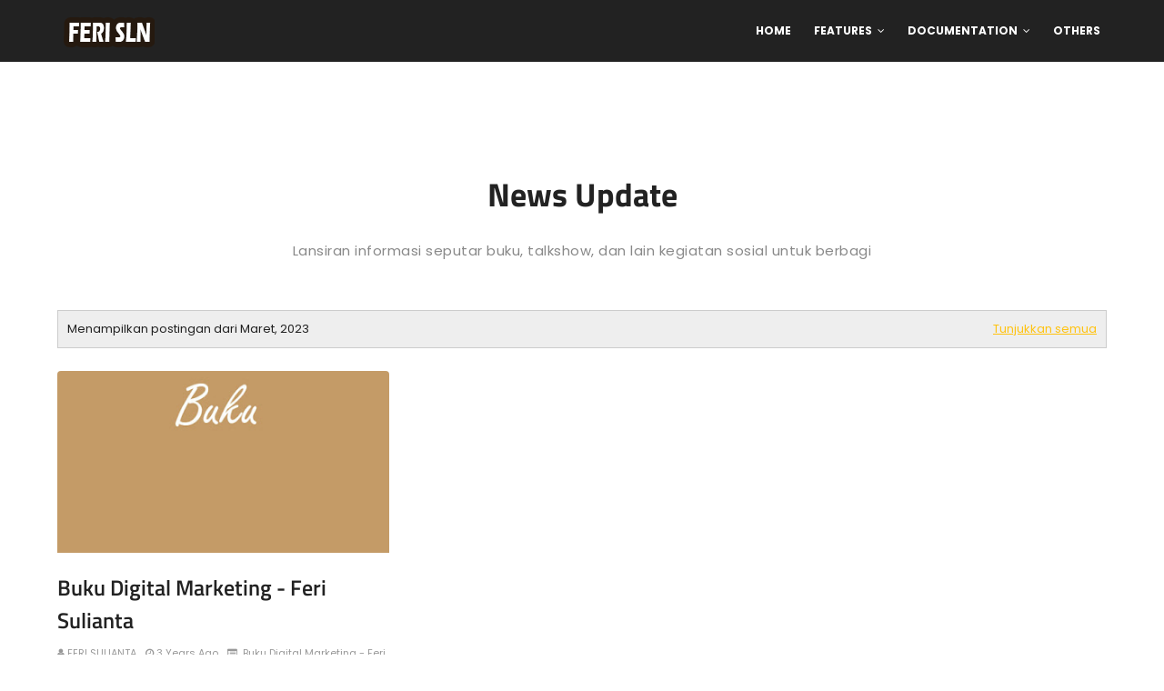

--- FILE ---
content_type: text/html; charset=UTF-8
request_url: https://www.ferisulianta.com/2023/03/
body_size: 75507
content:
<!DOCTYPE html>
<html class='ltr' dir='ltr' xmlns='http://www.w3.org/1999/xhtml' xmlns:b='http://www.google.com/2005/gml/b' xmlns:data='http://www.google.com/2005/gml/data' xmlns:expr='http://www.google.com/2005/gml/expr'>
<head>
<!-- Google tag (gtag.js) -->
<script async='async' src='https://www.googletagmanager.com/gtag/js?id=G-NBJ90M970K'></script>
<script>
  window.dataLayer = window.dataLayer || [];
  function gtag(){dataLayer.push(arguments);}
  gtag('js', new Date());

  gtag('config', 'G-NBJ90M970K');
</script>
<meta content='width=device-width, initial-scale=1, minimum-scale=1, maximum-scale=1' name='viewport'/>
<title>Feri Sulianta&#39;s Official Website</title>
<meta content='text/html; charset=UTF-8' http-equiv='Content-Type'/>
<!-- Chrome, Firefox OS and Opera -->
<meta content='#f8f8f8' name='theme-color'/>
<!-- Windows Phone -->
<meta content='#f8f8f8' name='msapplication-navbutton-color'/>
<meta content='blogger' name='generator'/>
<link href='https://www.ferisulianta.com/favicon.ico' rel='icon' type='image/x-icon'/>
<link href='https://www.ferisulianta.com/2023/03/' rel='canonical'/>
<link rel="alternate" type="application/atom+xml" title="Feri Sulianta&#39;s Official Website - Atom" href="https://www.ferisulianta.com/feeds/posts/default" />
<link rel="alternate" type="application/rss+xml" title="Feri Sulianta&#39;s Official Website - RSS" href="https://www.ferisulianta.com/feeds/posts/default?alt=rss" />
<link rel="service.post" type="application/atom+xml" title="Feri Sulianta&#39;s Official Website - Atom" href="https://www.blogger.com/feeds/7220723486523087568/posts/default" />
<!--Can't find substitution for tag [blog.ieCssRetrofitLinks]-->
<meta content='https://www.ferisulianta.com/2023/03/' property='og:url'/>
<meta content='Feri Sulianta&#39;s Official Website' property='og:title'/>
<meta content='' property='og:description'/>
<meta content='https://blogger.googleusercontent.com/img/b/R29vZ2xl/AVvXsEgJPouud0dPVP7C9HIUP4fK_EEmx7rES_ZggN1ARIKgiQD_jC7YROMKNBiE12XMccrOrQi6pbytaL-plPcGX49KbHNm_nuG2w7JER3GwbPDtWSCcV8jyhXR0b9nf94KSqJAQnxiUMZrZOE/w1200-h630-p-k-no-nu/buku+feri.jpg' property='og:image'/>
<link href='https://stackpath.bootstrapcdn.com/font-awesome/4.7.0/css/font-awesome.min.css' rel='stylesheet'/>
<link href='https://cdn.jsdelivr.net/npm/remixicon@2.5.0/fonts/remixicon.css' rel='stylesheet'/>
<!-- Template Style CSS -->
<style id='page-skin-1' type='text/css'><!--
/*
-----------------------------------------------
Blogger Template Style
Name:        Klutch
License:     Premium Version
Version:     1.0
Author:      Sora Templates
Author Url:  https://www.soratemplates.com/
----------------------------------------------- */
/*-- Fonts --*/
@font-face {font-family: 'Titillium Web';font-style: italic;font-weight: 300;font-display: swap;src: url(https://fonts.gstatic.com/s/titilliumweb/v15/NaPFcZTIAOhVxoMyOr9n_E7fdMbepI5Db5yciWM.woff2) format('woff2');unicode-range: U+0100-024F, U+0259, U+1E00-1EFF, U+2020, U+20A0-20AB, U+20AD-20CF, U+2113, U+2C60-2C7F, U+A720-A7FF;}@font-face {font-family: 'Titillium Web';font-style: italic;font-weight: 300;font-display: swap;src: url(https://fonts.gstatic.com/s/titilliumweb/v15/NaPFcZTIAOhVxoMyOr9n_E7fdMbepI5DYZyc.woff2) format('woff2');unicode-range: U+0000-00FF, U+0131, U+0152-0153, U+02BB-02BC, U+02C6, U+02DA, U+02DC, U+2000-206F, U+2074, U+20AC, U+2122, U+2191, U+2193, U+2212, U+2215, U+FEFF, U+FFFD;}@font-face {font-family: 'Titillium Web';font-style: italic;font-weight: 400;font-display: swap;src: url(https://fonts.gstatic.com/s/titilliumweb/v15/NaPAcZTIAOhVxoMyOr9n_E7fdMbWAaxWXr0.woff2) format('woff2');unicode-range: U+0100-024F, U+0259, U+1E00-1EFF, U+2020, U+20A0-20AB, U+20AD-20CF, U+2113, U+2C60-2C7F, U+A720-A7FF;}@font-face {font-family: 'Titillium Web';font-style: italic;font-weight: 400;font-display: swap;src: url(https://fonts.gstatic.com/s/titilliumweb/v15/NaPAcZTIAOhVxoMyOr9n_E7fdMbWD6xW.woff2) format('woff2');unicode-range: U+0000-00FF, U+0131, U+0152-0153, U+02BB-02BC, U+02C6, U+02DA, U+02DC, U+2000-206F, U+2074, U+20AC, U+2122, U+2191, U+2193, U+2212, U+2215, U+FEFF, U+FFFD;}@font-face {font-family: 'Titillium Web';font-style: italic;font-weight: 600;font-display: swap;src: url(https://fonts.gstatic.com/s/titilliumweb/v15/NaPFcZTIAOhVxoMyOr9n_E7fdMbe0IhDb5yciWM.woff2) format('woff2');unicode-range: U+0100-024F, U+0259, U+1E00-1EFF, U+2020, U+20A0-20AB, U+20AD-20CF, U+2113, U+2C60-2C7F, U+A720-A7FF;}@font-face {font-family: 'Titillium Web';font-style: italic;font-weight: 600;font-display: swap;src: url(https://fonts.gstatic.com/s/titilliumweb/v15/NaPFcZTIAOhVxoMyOr9n_E7fdMbe0IhDYZyc.woff2) format('woff2');unicode-range: U+0000-00FF, U+0131, U+0152-0153, U+02BB-02BC, U+02C6, U+02DA, U+02DC, U+2000-206F, U+2074, U+20AC, U+2122, U+2191, U+2193, U+2212, U+2215, U+FEFF, U+FFFD;}@font-face {font-family: 'Titillium Web';font-style: italic;font-weight: 700;font-display: swap;src: url(https://fonts.gstatic.com/s/titilliumweb/v15/NaPFcZTIAOhVxoMyOr9n_E7fdMbetIlDb5yciWM.woff2) format('woff2');unicode-range: U+0100-024F, U+0259, U+1E00-1EFF, U+2020, U+20A0-20AB, U+20AD-20CF, U+2113, U+2C60-2C7F, U+A720-A7FF;}@font-face {font-family: 'Titillium Web';font-style: italic;font-weight: 700;font-display: swap;src: url(https://fonts.gstatic.com/s/titilliumweb/v15/NaPFcZTIAOhVxoMyOr9n_E7fdMbetIlDYZyc.woff2) format('woff2');unicode-range: U+0000-00FF, U+0131, U+0152-0153, U+02BB-02BC, U+02C6, U+02DA, U+02DC, U+2000-206F, U+2074, U+20AC, U+2122, U+2191, U+2193, U+2212, U+2215, U+FEFF, U+FFFD;}@font-face {font-family: 'Titillium Web';font-style: normal;font-weight: 300;font-display: swap;src: url(https://fonts.gstatic.com/s/titilliumweb/v15/NaPDcZTIAOhVxoMyOr9n_E7ffGjEGIVzY4SY.woff2) format('woff2');unicode-range: U+0100-024F, U+0259, U+1E00-1EFF, U+2020, U+20A0-20AB, U+20AD-20CF, U+2113, U+2C60-2C7F, U+A720-A7FF;}@font-face {font-family: 'Titillium Web';font-style: normal;font-weight: 300;font-display: swap;src: url(https://fonts.gstatic.com/s/titilliumweb/v15/NaPDcZTIAOhVxoMyOr9n_E7ffGjEGItzYw.woff2) format('woff2');unicode-range: U+0000-00FF, U+0131, U+0152-0153, U+02BB-02BC, U+02C6, U+02DA, U+02DC, U+2000-206F, U+2074, U+20AC, U+2122, U+2191, U+2193, U+2212, U+2215, U+FEFF, U+FFFD;}@font-face {font-family: 'Titillium Web';font-style: normal;font-weight: 400;font-display: swap;src: url(https://fonts.gstatic.com/s/titilliumweb/v15/NaPecZTIAOhVxoMyOr9n_E7fdM3mDbRS.woff2) format('woff2');unicode-range: U+0100-024F, U+0259, U+1E00-1EFF, U+2020, U+20A0-20AB, U+20AD-20CF, U+2113, U+2C60-2C7F, U+A720-A7FF;}@font-face {font-family: 'Titillium Web';font-style: normal;font-weight: 400;font-display: swap;src: url(https://fonts.gstatic.com/s/titilliumweb/v15/NaPecZTIAOhVxoMyOr9n_E7fdMPmDQ.woff2) format('woff2');unicode-range: U+0000-00FF, U+0131, U+0152-0153, U+02BB-02BC, U+02C6, U+02DA, U+02DC, U+2000-206F, U+2074, U+20AC, U+2122, U+2191, U+2193, U+2212, U+2215, U+FEFF, U+FFFD;}@font-face {font-family: 'Titillium Web';font-style: normal;font-weight: 600;font-display: swap;src: url(https://fonts.gstatic.com/s/titilliumweb/v15/NaPDcZTIAOhVxoMyOr9n_E7ffBzCGIVzY4SY.woff2) format('woff2');unicode-range: U+0100-024F, U+0259, U+1E00-1EFF, U+2020, U+20A0-20AB, U+20AD-20CF, U+2113, U+2C60-2C7F, U+A720-A7FF;}@font-face {font-family: 'Titillium Web';font-style: normal;font-weight: 600;font-display: swap;src: url(https://fonts.gstatic.com/s/titilliumweb/v15/NaPDcZTIAOhVxoMyOr9n_E7ffBzCGItzYw.woff2) format('woff2');unicode-range: U+0000-00FF, U+0131, U+0152-0153, U+02BB-02BC, U+02C6, U+02DA, U+02DC, U+2000-206F, U+2074, U+20AC, U+2122, U+2191, U+2193, U+2212, U+2215, U+FEFF, U+FFFD;}@font-face {font-family: 'Titillium Web';font-style: normal;font-weight: 700;font-display: swap;src: url(https://fonts.gstatic.com/s/titilliumweb/v15/NaPDcZTIAOhVxoMyOr9n_E7ffHjDGIVzY4SY.woff2) format('woff2');unicode-range: U+0100-024F, U+0259, U+1E00-1EFF, U+2020, U+20A0-20AB, U+20AD-20CF, U+2113, U+2C60-2C7F, U+A720-A7FF;}@font-face {font-family: 'Titillium Web';font-style: normal;font-weight: 700;font-display: swap;src: url(https://fonts.gstatic.com/s/titilliumweb/v15/NaPDcZTIAOhVxoMyOr9n_E7ffHjDGItzYw.woff2) format('woff2');unicode-range: U+0000-00FF, U+0131, U+0152-0153, U+02BB-02BC, U+02C6, U+02DA, U+02DC, U+2000-206F, U+2074, U+20AC, U+2122, U+2191, U+2193, U+2212, U+2215, U+FEFF, U+FFFD;} @font-face {font-family: 'Titillium Web';font-style: normal;font-weight: 900;font-display: swap;src: url(https://fonts.gstatic.com/s/titilliumweb/v15/NaPDcZTIAOhVxoMyOr9n_E7ffEDBGIVzY4SY.woff2) format('woff2');unicode-range: U+0100-024F, U+0259, U+1E00-1EFF, U+2020, U+20A0-20AB, U+20AD-20CF, U+2113, U+2C60-2C7F, U+A720-A7FF;}@font-face {font-family: 'Titillium Web';font-style: normal;font-weight: 900;font-display: swap;src: url(https://fonts.gstatic.com/s/titilliumweb/v15/NaPDcZTIAOhVxoMyOr9n_E7ffEDBGItzYw.woff2) format('woff2');unicode-range: U+0000-00FF, U+0131, U+0152-0153, U+02BB-02BC, U+02C6, U+02DA, U+02DC, U+2000-206F, U+2074, U+20AC, U+2122, U+2191, U+2193, U+2212, U+2215, U+FEFF, U+FFFD;}@font-face {font-family: 'Poppins';font-style: italic;font-weight: 400;src: url(https://fonts.gstatic.com/s/poppins/v20/pxiGyp8kv8JHgFVrJJLucXtAKPY.woff2) format('woff2');unicode-range: U+0900-097F, U+1CD0-1CF6, U+1CF8-1CF9, U+200C-200D, U+20A8, U+20B9, U+25CC, U+A830-A839, U+A8E0-A8FB;}@font-face {font-family: 'Poppins';font-style: italic;font-weight: 400;src: url(https://fonts.gstatic.com/s/poppins/v20/pxiGyp8kv8JHgFVrJJLufntAKPY.woff2) format('woff2');unicode-range: U+0100-024F, U+0259, U+1E00-1EFF, U+2020, U+20A0-20AB, U+20AD-20CF, U+2113, U+2C60-2C7F, U+A720-A7FF;}@font-face {font-family: 'Poppins';font-style: italic;font-weight: 400;src: url(https://fonts.gstatic.com/s/poppins/v20/pxiGyp8kv8JHgFVrJJLucHtA.woff2) format('woff2');unicode-range: U+0000-00FF, U+0131, U+0152-0153, U+02BB-02BC, U+02C6, U+02DA, U+02DC, U+2000-206F, U+2074, U+20AC, U+2122, U+2191, U+2193, U+2212, U+2215, U+FEFF, U+FFFD;}@font-face {font-family: 'Poppins';font-style: italic;font-weight: 500;src: url(https://fonts.gstatic.com/s/poppins/v20/pxiDyp8kv8JHgFVrJJLmg1hVFteOcEg.woff2) format('woff2');unicode-range: U+0900-097F, U+1CD0-1CF6, U+1CF8-1CF9, U+200C-200D, U+20A8, U+20B9, U+25CC, U+A830-A839, U+A8E0-A8FB;}@font-face {font-family: 'Poppins';font-style: italic;font-weight: 500;src: url(https://fonts.gstatic.com/s/poppins/v20/pxiDyp8kv8JHgFVrJJLmg1hVGdeOcEg.woff2) format('woff2');unicode-range: U+0100-024F, U+0259, U+1E00-1EFF, U+2020, U+20A0-20AB, U+20AD-20CF, U+2113, U+2C60-2C7F, U+A720-A7FF;}@font-face {font-family: 'Poppins';font-style: italic;font-weight: 500;src: url(https://fonts.gstatic.com/s/poppins/v20/pxiDyp8kv8JHgFVrJJLmg1hVF9eO.woff2) format('woff2');unicode-range: U+0000-00FF, U+0131, U+0152-0153, U+02BB-02BC, U+02C6, U+02DA, U+02DC, U+2000-206F, U+2074, U+20AC, U+2122, U+2191, U+2193, U+2212, U+2215, U+FEFF, U+FFFD;}@font-face {font-family: 'Poppins';font-style: italic;font-weight: 700;src: url(https://fonts.gstatic.com/s/poppins/v20/pxiDyp8kv8JHgFVrJJLmy15VFteOcEg.woff2) format('woff2');unicode-range: U+0900-097F, U+1CD0-1CF6, U+1CF8-1CF9, U+200C-200D, U+20A8, U+20B9, U+25CC, U+A830-A839, U+A8E0-A8FB;}@font-face {font-family: 'Poppins';font-style: italic;font-weight: 700;src: url(https://fonts.gstatic.com/s/poppins/v20/pxiDyp8kv8JHgFVrJJLmy15VGdeOcEg.woff2) format('woff2');unicode-range: U+0100-024F, U+0259, U+1E00-1EFF, U+2020, U+20A0-20AB, U+20AD-20CF, U+2113, U+2C60-2C7F, U+A720-A7FF;}@font-face {font-family: 'Poppins';font-style: italic;font-weight: 700;src: url(https://fonts.gstatic.com/s/poppins/v20/pxiDyp8kv8JHgFVrJJLmy15VF9eO.woff2) format('woff2');unicode-range: U+0000-00FF, U+0131, U+0152-0153, U+02BB-02BC, U+02C6, U+02DA, U+02DC, U+2000-206F, U+2074, U+20AC, U+2122, U+2191, U+2193, U+2212, U+2215, U+FEFF, U+FFFD;}@font-face {font-family: 'Poppins';font-style: normal;font-weight: 400;src: url(https://fonts.gstatic.com/s/poppins/v20/pxiEyp8kv8JHgFVrJJbecmNE.woff2) format('woff2');unicode-range: U+0900-097F, U+1CD0-1CF6, U+1CF8-1CF9, U+200C-200D, U+20A8, U+20B9, U+25CC, U+A830-A839, U+A8E0-A8FB;}@font-face {font-family: 'Poppins';font-style: normal;font-weight: 400;src: url(https://fonts.gstatic.com/s/poppins/v20/pxiEyp8kv8JHgFVrJJnecmNE.woff2) format('woff2');unicode-range: U+0100-024F, U+0259, U+1E00-1EFF, U+2020, U+20A0-20AB, U+20AD-20CF, U+2113, U+2C60-2C7F, U+A720-A7FF;}@font-face {font-family: 'Poppins';font-style: normal;font-weight: 400;src: url(https://fonts.gstatic.com/s/poppins/v20/pxiEyp8kv8JHgFVrJJfecg.woff2) format('woff2');unicode-range: U+0000-00FF, U+0131, U+0152-0153, U+02BB-02BC, U+02C6, U+02DA, U+02DC, U+2000-206F, U+2074, U+20AC, U+2122, U+2191, U+2193, U+2212, U+2215, U+FEFF, U+FFFD;}@font-face {font-family: 'Poppins';font-style: normal;font-weight: 500;src: url(https://fonts.gstatic.com/s/poppins/v20/pxiByp8kv8JHgFVrLGT9Z11lFc-K.woff2) format('woff2');unicode-range: U+0900-097F, U+1CD0-1CF6, U+1CF8-1CF9, U+200C-200D, U+20A8, U+20B9, U+25CC, U+A830-A839, U+A8E0-A8FB;}@font-face {font-family: 'Poppins';font-style: normal;font-weight: 500;src: url(https://fonts.gstatic.com/s/poppins/v20/pxiByp8kv8JHgFVrLGT9Z1JlFc-K.woff2) format('woff2');unicode-range: U+0100-024F, U+0259, U+1E00-1EFF, U+2020, U+20A0-20AB, U+20AD-20CF, U+2113, U+2C60-2C7F, U+A720-A7FF;}@font-face {font-family: 'Poppins';font-style: normal;font-weight: 500;src: url(https://fonts.gstatic.com/s/poppins/v20/pxiByp8kv8JHgFVrLGT9Z1xlFQ.woff2) format('woff2');unicode-range: U+0000-00FF, U+0131, U+0152-0153, U+02BB-02BC, U+02C6, U+02DA, U+02DC, U+2000-206F, U+2074, U+20AC, U+2122, U+2191, U+2193, U+2212, U+2215, U+FEFF, U+FFFD;}@font-face {font-family: 'Poppins';font-style: normal;font-weight: 700;src: url(https://fonts.gstatic.com/s/poppins/v20/pxiByp8kv8JHgFVrLCz7Z11lFc-K.woff2) format('woff2');unicode-range: U+0900-097F, U+1CD0-1CF6, U+1CF8-1CF9, U+200C-200D, U+20A8, U+20B9, U+25CC, U+A830-A839, U+A8E0-A8FB;}@font-face {font-family: 'Poppins';font-style: normal;font-weight: 700;src: url(https://fonts.gstatic.com/s/poppins/v20/pxiByp8kv8JHgFVrLCz7Z1JlFc-K.woff2) format('woff2');unicode-range: U+0100-024F, U+0259, U+1E00-1EFF, U+2020, U+20A0-20AB, U+20AD-20CF, U+2113, U+2C60-2C7F, U+A720-A7FF;}@font-face {font-family: 'Poppins';font-style: normal;font-weight: 700;src: url(https://fonts.gstatic.com/s/poppins/v20/pxiByp8kv8JHgFVrLCz7Z1xlFQ.woff2) format('woff2');unicode-range: U+0000-00FF, U+0131, U+0152-0153, U+02BB-02BC, U+02C6, U+02DA, U+02DC, U+2000-206F, U+2074, U+20AC, U+2122, U+2191, U+2193, U+2212, U+2215, U+FEFF, U+FFFD;}
/*-- Reset CSS --*/
/* PRELOADER */
ul.no-posts {
text-align: center;
}
html .home {
overflow-x: hidden;
}
#google_translate_element {
clear: both;
}
#loader {
display:none!important;
position: fixed;
top: 0;
bottom: 0;
margin: auto;
background: #7981B2;
height: 100%;
width: 100%;
z-index: 99999;
}
#outline {
stroke-dasharray: 2.42777px, 242.77666px;
stroke-dashoffset: 0;
-webkit-animation: anim 1.6s linear infinite;
animation: anim 1.6s linear infinite;
}
@-webkit-keyframes anim {
12.5% {
stroke-dasharray: 33.98873px, 242.77666px;
stroke-dashoffset: -26.70543px;
}
43.75% {
stroke-dasharray: 84.97183px, 242.77666px;
stroke-dashoffset: -84.97183px;
}
100% {
stroke-dasharray: 2.42777px, 242.77666px;
stroke-dashoffset: -240.34889px;
}
}
@keyframes anim {
12.5% {
stroke-dasharray: 33.98873px, 242.77666px;
stroke-dashoffset: -26.70543px;
}
43.75% {
stroke-dasharray: 84.97183px, 242.77666px;
stroke-dashoffset: -84.97183px;
}
100% {
stroke-dasharray: 2.42777px, 242.77666px;
stroke-dashoffset: -240.34889px;
}
}
.check-out {
position: absolute;
bottom: 0.5rem;
left: 50%;
transform: translateX(-50%);
font-size: 2rem;
color: #fff;
}
a,abbr,acronym,address,applet,b,big,blockquote,body,caption,center,cite,code,dd,del,dfn,div,dl,dt,em,fieldset,font,form,h1,h2,h3,h4,h5,h6,html,i,iframe,img,ins,kbd,label,legend,li,object,p,pre,q,s,samp,small,span,strike,strong,sub,sup,table,tbody,td,tfoot,th,thead,tr,tt,u,ul,var{
padding:0;
border:0;
outline:0;
vertical-align:baseline;
background:0 0;
text-decoration:none
}
form,textarea,input,button{
-webkit-appearance:none;
-moz-appearance:none;
appearance:none;
border-radius:0
}
dl,ul{
list-style-position:inside;
font-weight:400;
list-style:none
}
ul li{
list-style:none
}
caption,th{
text-align:center
}
img{
border:none;
position:relative
}
a,a:visited{
text-decoration:none
}
a:visited {
color:blue;
}
.clearfix{
clear:both
}
.section,.widget,.widget ul{
margin:0;
padding:0
}
a{
color:#ffc311
}
a:hover{
color:#222222
}
a img{
border:0
}
abbr{
text-decoration:none
}
.CSS_LIGHTBOX{
z-index:999999!important
}
.separator a{
clear:none!important;
float:none!important;
margin-left:0!important;
margin-right:0!important
}
#navbar-iframe,.widget-item-control,a.quickedit,.home-link,.feed-links{
display:none!important
}
.center{
display:table;
margin:0 auto;
position:relative
}
.widget > h2,.widget > h3{
display:none
}
h1,h2,h3,h4,h5,h6 {font-family:'Titillium Web', sans-serif;font-weight:700;}
/*-- Body Content CSS --*/
body{
background-color:#fff;
font-family:'Poppins',sans-serif;
font-size:14px;
font-weight:400;
color:#888888;
word-wrap:break-word;
margin:0;
padding:0
}
.row{
width:1140px
}
#content-wrapper{
float:left;
width:100%;
margin:68px 0
}
.home #content-wrapper {
margin:35px 0;
}
.item #content-wrapper{
margin:40px 0
}
#content-wrapper > .container{
position:relative;
margin:0 auto
}
#main-wrapper{
overflow:hidden;
padding:0;
margin:0 -7px
}
.item #main-wrapper{
margin:0;
float: left;
overflow: hidden;
width: 66.66666667%;
box-sizing: border-box;
word-wrap: break-word;
padding: 0 15px;
margin: 0;
}
#sidebar-wrapper{
display:none;
float: right;
overflow: hidden;
width: 33.33333333%;
box-sizing: border-box;
word-wrap: break-word;
padding: 0 15px;
}
.item #sidebar-wrapper {
display:block;
}
.sidebar .widget{
position:relative;
overflow:hidden;
background-color:#fff;
box-sizing:border-box;
padding:0;
margin:0 0 35px
}
.sidebar .widget-title{
position:relative;
float:left;
width:100%;
height:32px;
background-color:#f0f0f0;
display:block;
margin:0 0 20px
}
.sidebar .widget-title > h3{
position:relative;
display:block;
height:32px;
font-size:12px;
color:#333333;
font-weight:700;
line-height:32px;
text-align:center;
text-transform:uppercase;
padding:0 15px;
margin:0;
border-radius:2px 2px 0 0
}
.sidebar .widget-content{
float:left;
width:100%;
margin:0
}
.list-label li{
position:relative;
display:block;
padding:8px 0;
border-top:1px dotted #eaeaea
}
.list-label li:first-child{
padding:0 0 8px;
border-top:0
}
.list-label li:last-child{
padding-bottom:0;
border-bottom:0
}
.list-label li a{
display:block;
color:#222222;
font-size:13px;
font-weight:400;
text-transform:capitalize;
transition:color .17s
}
.list-label li a:before{
content:"\f105";
float:left;
color:#222222;
font-size:12px;
font-weight:400;
font-family:FontAwesome;
margin:0 3px 0 0;
transition:color .17s
}
.list-label li a:hover{
color:#ffc311
}
.list-label .label-count{
position:relative;
float:right;
font-weight:400
}
.cloud-label li{
position:relative;
float:left;
margin:0 5px 5px 0
}
.cloud-label li a{
display:block;
height:26px;
background-color:#fff;
color:#222222;
font-size:12px;
line-height:26px;
font-weight:400;
padding:0 10px;
border:1px solid #eaeaea;
border-radius:3px;
transition:all .17s ease
}
.cloud-label li a:hover{
color:#ffc311
}
.cloud-label .label-count{
display:none
}
.sidebar .FollowByEmail > .widget-title > h3{
margin:0
}
.FollowByEmail .widget-content{
position:relative;
overflow:hidden;
background-color:#ffc311;
font-weight:400;
text-align:center;
box-sizing:border-box;
padding:20px
}
.FollowByEmail .widget-content > h3{
font-size:18px;
color:#fff;
font-weight:700;
margin:0 0 13px
}
.FollowByEmail .before-text{
font-size:13px;
color:#fff;
line-height:1.4em;
margin:0 0 15px;
display:block;
padding:0 15px;
overflow:hidden
}
.FollowByEmail .follow-by-email-inner{
position:relative
}
.FollowByEmail .follow-by-email-inner .follow-by-email-address{
width:100%;
height:34px;
color:#888;
font-size:11px;
font-family:inherit;
text-align:center;
padding:0 10px;
margin:0 0 10px;
box-sizing:border-box;
border:1px solid #eaeaea;
transition:ease .17s
}
.FollowByEmail .follow-by-email-inner .follow-by-email-address:focus{
border-color:rgba(0,0,0,0.1)
}
.FollowByEmail .follow-by-email-inner .follow-by-email-submit{
width:100%;
height:34px;
font-family:inherit;
font-size:11px;
color:#fff;
background-color:#222222;
text-transform:uppercase;
text-align:center;
font-weight:700;
cursor:pointer;
margin:0;
border:0;
transition:opacity .17s
}
.FollowByEmail .follow-by-email-inner .follow-by-email-submit:hover{
opacity:.8
}
#ArchiveList ul.flat li{
color:#222222;
font-size:13px;
font-weight:400;
padding:8px 0;
border-bottom:1px dotted #eaeaea
}
#ArchiveList ul.flat li:first-child{
padding-top:0
}
#ArchiveList ul.flat li:last-child{
padding-bottom:0;
border-bottom:0
}
#ArchiveList .flat li > a{
display:block;
color:#222222;
transition:color .17s
}
#ArchiveList .flat li > a:hover{
color:#ffc311
}
#ArchiveList .flat li > a:before{
content:"\f105";
float:left;
color:#222222;
font-size:12px;
font-weight:400;
font-family:FontAwesome;
margin:0 3px 0 0;
display:inline-block;
transition:color .17s
}
#ArchiveList .flat li > a > span{
position:relative;
float:right;
font-weight:400
}
.PopularPosts .post{
overflow:hidden;
margin:20px 0 0
}
.PopularPosts .post:first-child{
margin:0
}
.PopularPosts .post-image-link{
position:relative;
width:80px;
height:65px;
float:left;
overflow:hidden;
display:block;
vertical-align:middle;
margin:0 12px 0 0
}
.PopularPosts .post-info{
overflow:hidden
}
.PopularPosts .post-title{
font-size:14px;
font-weight:500;
line-height:1.4em;
margin:0 0 5px
}
.PopularPosts .post-title a{
display:block;
color:#222222;
transition:color .17s
}
.PopularPosts .post-title a:hover{
color:#ffc311
}
.PopularPosts .post-meta{
font-size:11px
}
.PopularPosts .post-date:before{
font-size:10px
}
.FeaturedPost .post-image-link{
display:block;
position:relative;
overflow:hidden;
width:100%;
height:180px;
margin:0 0 13px
}
.FeaturedPost .post-title{
font-size:18px;
overflow:hidden;
font-weight:500;
line-height:1.4em;
margin:0 0 10px
}
.FeaturedPost .post-title a{
color:#222222;
display:block;
transition:color .17s ease
}
.FeaturedPost .post-title a:hover{
color:#ffc311
}
.Text{
font-size:13px
}
.contact-form-widget form{
font-weight:400
}
.contact-form-name{
float:left;
width:100%;
height:30px;
font-family:inherit;
font-size:13px;
line-height:30px;
box-sizing:border-box;
padding:5px 10px;
margin:0 0 10px;
border:1px solid #eaeaea
}
.contact-form-email{
float:left;
width:100%;
height:30px;
font-family:inherit;
font-size:13px;
line-height:30px;
box-sizing:border-box;
padding:5px 10px;
margin:0 0 10px;
border:1px solid #eaeaea
}
.contact-form-email-message{
float:left;
width:100%;
font-family:inherit;
font-size:13px;
box-sizing:border-box;
padding:5px 10px;
margin:0 0 10px;
border:1px solid #eaeaea
}
.contact-form-button-submit{
float:left;
width:100%;
height:30px;
background-color:#ffc311;
font-size:13px;
color:#fff;
line-height:30px;
cursor:pointer;
box-sizing:border-box;
padding:0 10px;
margin:0;
border:0;
transition:background .17s ease
}
.contact-form-button-submit:hover{
background-color:#222222
}
.contact-form-error-message-with-border{
float:left;
width:100%;
background-color:#fbe5e5;
font-size:11px;
text-align:center;
line-height:11px;
padding:3px 0;
margin:10px 0;
box-sizing:border-box;
border:1px solid #fc6262
}
.contact-form-success-message-with-border{
float:left;
width:100%;
background-color:#eaf6ff;
font-size:11px;
text-align:center;
line-height:11px;
padding:3px 0;
margin:10px 0;
box-sizing:border-box;
border:1px solid #5ab6f9
}
.contact-form-cross{
margin:0 0 0 3px
}
.contact-form-error-message,.contact-form-success-message{
margin:0
}
.BlogSearch .search-input{
float:left;
width:75%;
height:30px;
background-color:#fff;
font-weight:400;
font-size:13px;
line-height:30px;
box-sizing:border-box;
padding:5px 10px;
border:1px solid #eaeaea;
border-right-width:0
}
.BlogSearch .search-action{
float:right;
width:25%;
height:30px;
font-family:inherit;
font-size:13px;
line-height:30px;
cursor:pointer;
box-sizing:border-box;
background-color:#ffc311;
color:#fff;
padding:0 5px;
border:0;
transition:background .17s ease
}
.BlogSearch .search-action:hover{
background-color:#222222
}
.Profile .profile-img{
float:left;
width:80px;
height:80px;
margin:0 15px 0 0;
transition:all .17s ease
}
.Profile .profile-datablock{
margin:0
}
.Profile .profile-data .g-profile{
display:block;
font-size:14px;
color:#222222;
margin:0 0 5px;
transition:color .17s ease
}
.Profile .profile-data .g-profile:hover{
color:#ffc311
}
.Profile .profile-info > .profile-link{
color:#222222;
font-size:11px;
margin:5px 0 0;
transition:color .17s ease
}
.Profile .profile-info > .profile-link:hover{
color:#ffc311
}
.Profile .profile-datablock .profile-textblock{
display:none
}
.common-widget .LinkList ul li,.common-widget .PageList ul li{
width:calc(50% - 5px);
padding:7px 0 0
}
.common-widget .LinkList ul li:nth-child(odd),.common-widget .PageList ul li:nth-child(odd){
float:left
}
.common-widget .LinkList ul li:nth-child(even),.common-widget .PageList ul li:nth-child(even){
float:right
}
.common-widget .LinkList ul li a,.common-widget .PageList ul li a{
display:block;
color:#222222;
font-size:13px;
font-weight:400;
transition:color .17s ease
}
.common-widget .LinkList ul li a:hover,.common-widget .PageList ul li a:hover{
color:#ffc311
}
.common-widget .LinkList ul li:first-child,.common-widget .LinkList ul li:nth-child(2),.common-widget .PageList ul li:first-child,.common-widget .PageList ul li:nth-child(2){
padding:0
}
.post-image-wrap{
position:relative;
display:block
}
.post-image-link:hover:after,.post-image-wrap:hover .post-image-link:after{
opacity:1
}
.post-image-link,.comments .avatar-image-container{
background-color:#f9f9f9
}
.post-thumb{
display:block;
position:relative;
width:100%;
height:100%;
color:transparent;
object-fit:cover;
z-index:1;
opacity: 0;
transition:opacity .35s ease,transform .35s ease
}
.post-thumb.lazy-yard {
opacity: 1;
}
.widget-title > h3{
display:none
}
#brand-services-wrap .widget-title {
display:none;
}
#brand-services-wrap .widget-title > h3 {
display: block;
font-size: 42px;
color: #222222;
font-weight: 700;
}
.custom-widget li{
overflow:hidden;
margin:20px 0 0
}
.custom-widget li:first-child{
padding:0;
margin:0;
border:0
}
.custom-widget .post-image-link{
position:relative;
width:80px;
height:60px;
float:left;
overflow:hidden;
display:block;
vertical-align:middle;
margin:0 12px 0 0
}
.custom-widget .post-info{
overflow:hidden
}
.custom-widget .post-title{
overflow:hidden;
font-size:13px;
font-weight:400;
line-height:1.5em;
margin:0 0 3px
}
.custom-widget .post-title a{
display:block;
color:#222222;
transition:color .17s
}
.custom-widget li:hover .post-title a{
color:#ffc311
}
.custom-widget .post-meta{
font-size:12px
}
#editorial-wrap .container {
margin: 0 auto;
}
.editorial-authors {
display: flex;
flex-wrap: wrap;
margin: 0 -15px 0;
}
.editorial-authors .widget {
display: block;
width: 33.33333%;
padding:0 15px;
box-sizing: border-box;
border-radius: 12px;
text-align: center;
}
.editorial-authors .widget .editorial-avatar-wrap {
position: relative;
}
.editorial-authors .widget .editorial-avatar-wrap .editorial-avatar {
display: block;
width: 100%;
height: 510px;
overflow: hidden;
}
.editorial-authors .widget .editorial-avatar-wrap .editorial-avatar img {
display: block;
width: 100%;
height: 100%;
object-fit: cover;
margin: 0;
}
.editorial-authors .widget .editorial-avatar-wrap .editorial-info {
position: absolute;
bottom: 0;
left: 0;
right: 0;
padding: 30px 30px 34px;
text-align: center;
background-image: -webkit-gradient(linear,left top,left bottom,from(#000),to(transparent));
background-image: -webkit-linear-gradient(bottom,#000,transparent);
background-image: -moz-linear-gradient(bottom,#000,transparent);
background-image: -ms-linear-gradient(bottom,#000,transparent);
background-image: -o-linear-gradient(bottom,#000,transparent);
background-image: linear-gradient(bottom,#000,transparent);
filter: progid:DXImageTransform.Microsoft.gradient(startColorStr='#000',endColorStr='rgba(0, 0, 0, 0)');
}
.editorial-authors .widget .editorial-avatar-wrap .editorial-info .editorial-title {
font-size: 22px;
color: #fff;
font-weight: 700;
margin: 0 0 2px;
}
.editorial-authors .widget .editorial-avatar-wrap .editorial-info .editorial-meta {
font-size: 14px;
color: #fff;
font-weight: 400;
margin: 0;
display: block;
}
#editorial-wrap .head-text {
margin: 15px 0 50px;
}
#editorial-wrap {
display: none;
margin-bottom: 50px;
}
#top-bar{
background-image: url(https://blogger.googleusercontent.com/img/b/R29vZ2xl/AVvXsEg0BfSQei-TKjbh-V5cTJ2VdttR4D0A2Inm5-sBrpLG0A5OpRllxfARdytpRxlDBivVLaZdFVD5pYpsRrDVB3aSp3O9v_Y4skTUoRdDZgmXAnsgdlscBePg0K8PMufbsxOTpmjQ4ZqZbnPN/s16000/email-bg.jpg);
background-size: cover;
background-position: 50%;
background-repeat: no-repeat;
background-attachment: fixed;
width:100%;
padding:20px 0 0;
overflow:hidden;
margin:0;
position:relative;
}
.top-bar-bg{
background-color: rgba(68,63,69,0.9);
position: absolute;
top: 0;
left: 0;
width: 100%;
height: 100%;
box-sizing: border-box;
}
#top-bar .container{
margin:0 auto
}
.top-bar-nav{
position:relative;
float:right;
display:block
}
.top-bar-nav .widget > .widget-title{
display:none
}
.top-bar-nav ul li{
float:left
}
.top-bar-nav ul li > a{
height:30px;
display:block;
color:#fff;
font-size:12px;
font-weight:400;
line-height:30px;
margin:0 0 0 10px;
padding:0 5px;
transition:color .17s
}
.top-bar-nav ul li:first-child > a{
padding:0 5px 0 0
}
.top-bar-nav ul > li:hover > a{
color:#ffc311
}
.top-bar-social{
float:left;
width:66.66666667%;
position:relative;
display:block;
margin: 0;
padding:25px 0 0;
text-align:center;
}
#author-email-pic {
width: 33.33333333%;
float: right;
}
#author-email-pic img {
height: auto;
max-width: 100%;
vertical-align: top;
}
.top-bar-social .BlogSearch {
max-width: 550px;
width: 100%;
margin: 0 auto;
overflow:hidden;
}
.top-bar-social .BlogSearch .widget-content {
background:transparent;
}
.top-bar-social .BlogSearch .search-input {
border-radius: 10px;
height: auto;
font-size: 15px;
width: 100%;
color: #888;
font-family: inherit;
text-align: center;
padding: 0;
margin: 0 0 10px;
box-sizing: border-box;
border: 1px solid #eaeaea;
transition: ease .17s;
line-height: 50px;
}
.top-bar-social .BlogSearch .search-input input {
width: 100%;
box-sizing: border-box;
padding: 0 10px;
border: 0;
text-align:center;
height: 50px;
border-radius: 10px;
line-height: 50px;
}
.top-bar-social .BlogSearch .search-action {
width:auto;
display: inline-block;
padding: 0 15px;
box-sizing: border-box;
border-radius: 30px;
background:#ffc311;
height: 45px;
font-size: 14px;
letter-spacing: 1px;
float: none;
}
.top-bar-social .LinkList {
margin-top:15px;
}
.top-bar-social .widget-title > h3 {
display: block;
color: #f2f2f2;
font-size: 36px;
line-height: 42px;
font-weight: 700;
margin: 0 0 15px;
}
.top-bar-social .LinkList >  .widget-title{
display:none
}
.top-bar-social ul > li{
display:inline-block
}
.top-bar-social ul > li > a{
display:block;
width:30px;
height:30px;
border:1px solid rgba(158, 158, 158, 0.15);
color:#ffffff;
font-size:14px;
text-align:center;
line-height:30px;
padding:0;
margin:0 0 0 10px;
transition:all .17s ease;
border-radius:50%;
}
.top-bar-social ul > li:hover > a{
color:#ffc311
}
.social a:before{
display:inline-block;
font-family:FontAwesome;
font-style:normal;
font-weight:400
}
.social .facebook a:before{
content:"\f230"
}
.social .facebook-f a:before{
content:"\f09a"
}
.social .twitter a:before{
content:"\f099"
}
.social .gplus a:before{
content:"\f0d5"
}
.social .rss a:before{
content:"\f09e"
}
.social .youtube a:before{
content:"\f16a"
}
.social .skype a:before{
content:"\f17e"
}
.social .stumbleupon a:before{
content:"\f1a4"
}
.social .tumblr a:before{
content:"\f173"
}
.social .vk a:before{
content:"\f189"
}
.social .stack-overflow a:before{
content:"\f16c"
}
.social .github a:before{
content:"\f09b"
}
.social .linkedin a:before{
content:"\f0e1"
}
.social .dribbble a:before{
content:"\f17d"
}
.social .soundcloud a:before{
content:"\f1be"
}
.social .behance a:before{
content:"\f1b4"
}
.social .digg a:before{
content:"\f1a6"
}
.social .instagram a:before{
content:"\f16d"
}
.social .pinterest a:before{
content:"\f0d2"
}
.social .pinterest-p a:before{
content:"\f231"
}
.social .twitch a:before{
content:"\f1e8"
}
.social .delicious a:before{
content:"\f1a5"
}
.social .codepen a:before{
content:"\f1cb"
}
.social .reddit a:before{
content:"\f1a1"
}
.social .whatsapp a:before{
content:"\f232"
}
.social .snapchat a:before{
content:"\f2ac"
}
.social .email a:before{
content:"\f0e0"
}
.social .external-link a:before{
content:"\f14c"
}
.social-color .facebook a,.social-color .facebook-f a{
background-color:#3b5999
}
.social-color .twitter a{
background-color:#00acee
}
.social-color .gplus a{
background-color:#db4a39
}
.social-color .youtube a{
background-color:#db4a39
}
.social-color .instagram a{
background-color:#bc3490
}
.social-color .pinterest a,.social-color .pinterest-p a{
background-color:#ca2127
}
.social-color .dribbble a{
background-color:#ea4c89
}
.social-color .linkedin a{
background-color:#0077b5
}
.social-color .tumblr a{
background-color:#365069
}
.social-color .twitch a{
background-color:#6441a5
}
.social-color .rss a{
background-color:#ffc200
}
.social-color .skype a{
background-color:#00aff0
}
.social-color .stumbleupon a{
background-color:#eb4823
}
.social-color .vk a{
background-color:#4a76a8
}
.social-color .stack-overflow a{
background-color:#f48024
}
.social-color .github a{
background-color:#24292e
}
.social-color .soundcloud a{
background-color:#ff5400
}
.social-color .behance a{
background-color:#191919
}
.social-color .digg a{
background-color:#1b1a19
}
.social-color .delicious a{
background-color:#0076e8
}
.social-color .codepen a{
background-color:#000
}
.social-color .reddit a{
background-color:#ff4500
}
.social-color .whatsapp a{
background-color:#3fbb50
}
.social-color .snapchat a{
background-color:#ffe700
}
.social-color .email a{
background-color:#888
}
.social-color .external-link a{
background-color:#222222
}
.home #header-wrap {
background:transparent;
position:fixed;
transition: all .3s ease;
}
#header-wrap{
background:#222222;
position: relative;
left: 0;
top: 0;
padding: 0;
width: 100%;
height: 68px;
z-index: 1010;
}
#header-wrap .container{
margin:0 auto;
position:relative;
}
.darkHeader {
background-color: #000!important;
height:68px;
}
.header-logo{
position:relative;
float:left;
height:48px;
margin:10px 0 0
}
.header-logo .header-brand{
display:inline-block;
line-height:0
}
.header-logo img{
max-width:100%;
height:48px;
vertical-align:middle
}
.header-logo h1{
color:#ffffff;
font-size:20px;
line-height:38px;
margin:0
}
.header-logo p{
font-size:12px;
margin:5px 0 0
}
#parallax-menu {
display: none;
}
.home #parallax-menu {
display: block;
}
.scrolling-menu {
float: right;
position: relative;
height: 68px;
}
.scrolling-menu ul > li {
float: left;
position: relative;
margin: 0;
padding: 0;
transition: color .17s;
}
.scrolling-menu ul > li > a {
position: relative;
color: #ffffff;
font-size: 12px;
font-weight: 600;
text-transform: uppercase;
line-height: 68px;
display: inline-block;
text-decoration: none;
padding: 0 10px;
margin: 0 0 0 5px;
transition: color .17s;
}
.home #main-menu {
display:none;
}
#main-menu{
float:right
}
#main-menu .widget,#main-menu .widget > .widget-title{
display:none
}
#main-menu .show-menu{
display:block
}
#main-menu{
position:relative;
height:68px;
z-index:15
}
#main-menu ul > li{
float:left;
position:relative;
margin:0;
padding:0;
transition:color .17s
}
#main-menu ul > li > a{
position:relative;
color:#ffffff;
font-size:12px;
font-weight:600;
text-transform:uppercase;
line-height:68px;
display:inline-block;
text-decoration:none;
padding:0 10px;
margin:0 0 0 5px;
transition:color .17s
}
#main-menu #main-menu-nav > li:last-child > a{
padding:0 0 0 10px
}
#main-menu ul > li > a:hover{
color:#ffc311
}
#main-menu ul > li > ul{
position:absolute;
float:left;
left:0;
top:68px;
width:180px;
background-color:#222222;
z-index:99999;
margin-top:0;
padding:0;
visibility:hidden;
opacity:0
}
#main-menu ul > li > ul > li > ul{
position:absolute;
float:left;
top:0;
left:100%;
margin-left:0
}
#main-menu ul > li > ul > li{
display:block;
float:none;
position:relative;
transition:background .17s ease
}
#main-menu ul > li > ul > li a{
display:block;
height:34px;
font-size:11px;
color:#ffffff;
line-height:34px;
box-sizing:border-box;
padding:0 15px;
margin:0
}
#main-menu ul > li > ul > li:hover{
background-color:#ffc311
}
#main-menu ul > li > ul > li:hover > a{
color:#fff
}
#main-menu ul > li.has-sub > a:after{
content:'\f107';
float:right;
font-family:FontAwesome;
font-size:12px;
font-weight:400;
margin:0 0 0 6px
}
#main-menu ul > li > ul > li.has-sub > a:after{
content:'\f105';
float:right;
margin:0
}
#main-menu ul > li:hover > ul,#main-menu ul > li > ul > li:hover > ul{
visibility:visible;
opacity:1
}
#main-menu ul ul{
transition:all .17s ease
}
.mobile-menu-toggle, .scrolling-mobile-menu-toggle{
display:none;
position:absolute;
right:0;
top:0;
height:68px;
line-height:68px;
z-index:20;
color:#ffffff;
font-size:21px;
font-weight:400;
text-align:left;
cursor:pointer;
padding:0 0 0 20px;
transition:color .17s ease
}
.home .mobile-menu-toggle, .home .mobile-menu-wrap {
display:none;
}
.mobile-menu-toggle:before, .scrolling-mobile-menu-toggle:before{
content:"\f0c9";
font-family:FontAwesome
}
.nav-active .mobile-menu-toggle:before, .scrolling-active .scrolling-mobile-menu-toggle:before{
content:"\f00d";
font-family:FontAwesome
}
.mobile-menu-toggle:hover, .scrolling-mobile-menu-toggle:hover{
color:#ffc311
}
.overlay{
display:none;
position:fixed;
top:0;
left:0;
right:0;
bottom:0;
z-index:990;
background:rgba(0,0,0,0.8)
}
.mobile-menu-wrap, .scrolling-mobile-menu-wrap{
display:none
}
.mobile-menu, .scrolling-mobile-menu{
position:absolute;
top:68px;
left:0;
width:100%;
background-color:#222222;
box-sizing:border-box;
visibility:hidden;
z-index:1000;
opacity:0;
border-top:1px solid rgba(255,255,255,0.05);
transition:all .17s ease
}
.nav-active .mobile-menu, .scrolling-active .scrolling-mobile-menu{
visibility:visible;
opacity:1
}
.mobile-menu > ul, .scrolling-mobile-menu > ul{
margin:0
}
.mobile-menu .m-sub{
display:none;
padding:0
}
.mobile-menu ul li, .scrolling-mobile-menu ul li{
position:relative;
display:block;
overflow:hidden;
float:left;
width:100%;
font-size:11px;
font-weight:600;
text-transform:uppercase;
line-height:38px;
border-bottom:1px solid rgba(255,255,255,0.05)
}
.mobile-menu ul li:last-child, .scrolling-mobile-menu ul li:last-child{
border-bottom:0
}
.mobile-menu > ul li ul{
overflow:hidden
}
.mobile-menu ul li a, .scrolling-mobile-menu ul li a{
color:#ffffff;
padding:0 20px;
display:block;
transition:all .17s ease
}
.mobile-menu ul li a:hover, .scrolling-mobile-menu ul li a:hover{
color:#ffc311
}
.mobile-menu ul li.has-sub .submenu-toggle{
position:absolute;
top:0;
right:0;
color:#ffffff;
cursor:pointer;
border-left:1px solid rgba(255,255,255,0.05)
}
.mobile-menu ul li.has-sub .submenu-toggle:after{
content:'\f105';
font-family:FontAwesome;
font-weight:400;
float:right;
width:38px;
font-size:16px;
line-height:38px;
text-align:center;
transition:all .17s ease
}
.mobile-menu ul li.has-sub .submenu-toggle:hover{
color:#ffc311
}
.mobile-menu ul li.has-sub.show > .submenu-toggle:after{
transform:rotate(90deg)
}
.mobile-menu ul li ul li:first-child{
border-top:1px solid rgba(255,255,255,0.05)
}
.mobile-menu ul li ul li{
background-color:rgba(255,255,255,0.05)
}
#intro-wrap{
display:none;
position:relative;
float:left;
width:100%;
z-index:2;
margin:0
}
#main-intro{
position:relative;
float:left;
width:100%;
height:100%;
background-blend-mode: overlay, screen, overlay, overlay, normal;
background-image: repeating-radial-gradient(circle at 50% 100%, #060389, #060389 10px, #1425c2 10px, #1425c2 calc(10px * 2));
background-color: #060389;
}
#main-intro:after {
content: "";
width: 100%;
height: 100%;
display: block;
position: absolute;
top: 0;
left: 0;
bottom: 0;
right: 0;
background-image: radial-gradient(circle at center center, transparent, transparent 40%, #060389 110%, #060389);
}
#main-intro .widget{
height:100%;
width:100%;
display:block;
overflow:hidden
}
#main-intro .widget.HTML, #main-intro #HTML100 {
display: none;
}
.intro-flex {
position: absolute;
top: 0;
left: 0;
width: 100%;
height: 100%;
margin: 0;
display: flex;
justify-content: center;
}
.intro-flex .container {
display: flex;
position: relative;
align-items: center;
justify-content: center;
}
.intro-content{
position: absolute;
top: 50%;
right: 50%;
transform: translate(50%,-50%);
display: flex;
flex-direction: column;
text-align: center;
align-items: center;
justify-content: center;
z-index: 9;
margin: 0;
max-width: 70%;
width: 100%;
}
.intro-title{
font-size:55px;
color:#ffffff;
font-weight:900;
margin:0 0 30px;
text-transform: uppercase;
}
.intro-snippet{
font-size:14px;
line-height:25px;
color:#f2f2f2;
margin:0
}
.intro-action a, .service-action a{
display:inline-block;
height:40px;
background-color:#ffc311;
font-size:14px;
color:#fff;
line-height:40px;
padding:0 25px;
margin:30px 0 0;
border-radius:3px;
transition:background .17s ease
}
.intro-action a:hover{
background-color:#222222
}
#intro-author-top-wrap {
background:#ffffff;
display: none;
position: relative;
float: left;
width: 100%;
padding: 0;
margin: 0;
}
#intro-author-top-wrap .container {
position: relative;
margin: 0 auto;
}
.author-top-intro-widgets {
display: grid;
grid-template-columns: repeat(3,1fr);
grid-gap: 30px;
padding: 35px 0;
}
.author-top-intro-widgets .author-top-list .widget {
display: block;
list-style: none;
width: 100%;
float: left;
margin: 0;
box-sizing: border-box;
position: relative;
}
.author-top-intro-widgets .author-top-list .service-content {
display:block;
text-align: left;
padding: 55px 45px;
overflow: hidden;
position: relative;
background-size: cover;
background-position: 50%;
background-repeat: no-repeat;
box-sizing: border-box;
}
.author-top-intro-widgets .service-content .service-content-box-color {
background: #000000;
opacity: 0.5;
position: absolute;
top: 0;
left: 0;
width: 100%;
height: 100%;
box-sizing: border-box;
-webkit-transition: all .4s cubic-bezier(.39,.575,.565,1)0s;
-khtml-transition: all .4s cubic-bezier(.39,.575,.565,1)0s;
-moz-transition: all .4s cubic-bezier(.39,.575,.565,1)0s;
-ms-transition: all .4s cubic-bezier(.39,.575,.565,1)0s;
-o-transition: all .4s cubic-bezier(.39,.575,.565,1)0s;
transition: all .4s cubic-bezier(.39,.575,.565,1)0s;
}
.author-top-intro-widgets .author-top-list .service-content-details {
z-index: 999;
position: relative;
}
.author-top-intro-widgets .author-top-list .service-title {
font-size: 28px;
line-height: 1.2;
margin: 0 0 10px;
color: #ffffff;
font-weight: 700;
text-transform: capitalize;
}
.author-top-intro-widgets .author-top-list .service-content-details .service-snippet {
color: #ffffff;
font-size: 13px;
line-height: 22px;
}
#grid-wrapper {
overflow: hidden;
margin: 0 0 30px;
}
#grid-wrapper .container {
margin: 0 auto;
}
#grid-wrapper  .widget {
display: none;
}
#grid-wrapper .show-grid  {
display: block;
margin: 0;
}
#grid-wrapper  .widget > .widget-title{
position: relative;
float: left;
width: 100%;
height: 32px;
display: block;
margin:0;
}
#grid-wrapper  .widget > .widget-title > h3 {
position: relative;
float: left;
height: 32px;
background-color: #ffc311;
font-size: 12px;
color: #fff;
text-transform: uppercase;
line-height: 32px;
padding: 0 15px;
margin: 0;
}
#grid-wrapper .hot-loader {
height: 100px;
}
#grid-wrapper .show-grid .widget-content {
float:left;
width:100%;
position: relative;
overflow: hidden;
padding: 0;
box-sizing: border-box;
}
ul.grid-big{
display: grid;
grid-template-columns: repeat(4,1fr);
grid-gap: 30px;
}
.grid-big li{
position:relative;
float:left;
width:100%;
overflow:hidden;
box-sizing:border-box;
padding:0;
margin:0
}
.grid-big .feat-inner{
position:relative;
float:left;
width:100%;
overflow:hidden
}
.grid-big .post-image-link{
position:relative;
float:left;
width:100%;
height:280px;
display:block;
overflow:hidden;
margin:0 0 13px
}
.grid-big .post-title{
overflow:hidden;
font-size:18px;
font-weight:700;
line-height:1.4em;
margin:0 0 10px
}
.grid-big .post-info{
float:left;
width:100%
}
.grid-big .post-title a{
color:#222222;
transition:color .17s ease
}
.grid-big .post-title a:hover{
color:#ffc311
}
.grid-big .post-meta {
display: block;
overflow: hidden;
}
.grid-big .post-snippet {
font-size: 13px;
}
#brand-services-wrap{
display:none;
float:left;
width:100%;
background:#ffc311;
padding:30px 0
}
#brand-services-wrap .container {
position: relative;
margin: 0 auto;
}
#brand-services-wrap ul {
padding:0;
margin:0;
list-style:none;
}
#brand-services-wrap li{
float: left;
width: calc(100% / 5);
box-sizing: border-box;
padding: 0 20px;
position:relative;
text-align:center;
}
.counter-box {
overflow: hidden;
margin: 0 auto;
padding: 60px 0;
position: relative;
background-color: #f5f5f5;
}
.hidden-bck-widgets {
display: none;
}
.counter-box .container {
margin:0 auto;
}
.counter-box-info {
float: left;
width: 55%;
padding-right:30px;
box-sizing: border-box;
z-index: 9;
position: relative;
}
.counter-box-info .head-text {
text-align: left;
margin: 0 0 30px;
}
.counter-box-info .head-text .widget-title > h3 {
color:#ffffff;
font-weight: 900;
}
.counter-box-image {
float: right;
width: 45%;
padding-left:30px;
box-sizing: border-box;
z-index: 9;
position: relative;
}
.counter-box-wrap {
float:left;
width:100%;
position:relative;
margin: 0 auto;
background-color: #ffffff;
-webkit-border-radius: 9px;
-khtml-border-radius: 9px;
-moz-border-radius: 9px;
-ms-border-radius: 9px;
-o-border-radius: 9px;
border-radius: 9px;
-webkit-box-shadow: 0 4px 5px rgb(0 0 0 / 11%);
-khtml-box-shadow: 0 4px 5px rgba(0,0,0,.11);
-moz-box-shadow: 0 4px 5px rgba(0,0,0,.11);
-ms-box-shadow: 0 4px 5px rgba(0,0,0,.11);
-o-box-shadow: 0 4px 5px rgba(0,0,0,.11);
box-shadow: 0 4px 5px rgb(0 0 0 / 11%);
}
.counter-box-wrap .widget {
width: 33.333%;
float: left;
padding: 30px 10px;
box-sizing: border-box;
color: #222222;
position: relative;
}
.counter-avatar {
float: left;
margin-right: 15px;
position: relative;
height: 45px;
width: 45px;
flex-shrink: 0;
text-align: center;
line-height: 45px;
}
.counter-avatar img {
width: 100%;
height: 100%;
}
.counter-avatar i {
display: block;
line-height: 45px;
font-size: 45px;
font-weight: 400;
font-style: normal;
margin: 0;
color: #b09991;
}
.counter-info {
overflow: hidden;
}
.counter-info .counter-title {
font-size: 30px;
line-height: .9;
font-weight: 700;
margin: 0;
padding: 0;
}
.counter-info .counter-meta {
font-weight: 400;
font-size: 12px;
color: #777;
margin: 0;
}
.counter-box-image .counter-content {
position: relative;
background-size: cover;
background-position: 50%;
background-repeat: no-repeat;
-webkit-border-radius: 9px;
-khtml-border-radius: 9px;
-moz-border-radius: 9px;
-ms-border-radius: 9px;
-o-border-radius: 9px;
border-radius: 9px;
box-shadow: 0 0 3rem rgb(0 0 0 / 35%);
}
.counter-content-box-color {
background-color: rgb(255 255 255 / 83%);
position: absolute;
top: 7.5px;
left: 7.55px;
width: calc(100% - 15px);
height: calc(100% - 15px);
-webkit-border-radius: 9px;
-khtml-border-radius: 9px;
-moz-border-radius: 9px;
-ms-border-radius: 9px;
-o-border-radius: 9px;
border-radius: 9px;
box-sizing: border-box;
}
.counter-image-wrap, .counter-image-wrap .widget, .counter-image-wrap .widget-content, .counter-image-wrap .counter-content {
height: 100%;
}
.counter-content-details {
position: absolute;
bottom: 20%;
left: 20%;
}
.counter-content-details span.counter-title {
display: block;
font-size: 20px;
margin: 0;
margin-bottom: 15px;
color: #000;
text-transform: uppercase;
font-weight: 700;
}
.counter-content-details span.counter-snippet {
display: block;
font-size: 50px;
margin: 0;
color: #000;
text-transform: uppercase;
font-weight: 700;
}
#intro-author-wrap, #intro-author-wrap1{
background: #2a2a2a;
background-repeat: no-repeat;
background-position: 50%;
background-size: cover;
display:none;
position:relative;
float:left;
width:100%;
padding:0;
margin:0;
}
#intro-author-wrap{
display:block;
}
#intro-author-wrap1:before {
background: #000000;
opacity: 0.6;
position: absolute;
width: 100%;
height: 100%;
left: 0;
top: 0;
z-index: 1;
content: '';
display: block;
}
.intro-author-wrap-border {
}
.editorial-border {
display: block;
width: 100%;
height: 60px;
max-height: 60px;
margin: 0;
z-index:5;
top:-60px;
position:absolute;
left:0;
float:left;
}
.parallax1 > use {
animation: move-forever1 10s linear infinite;
&:nth-child(1) {
animation-delay: -2s;
}
}
.parallax2 > use {
animation: move-forever2 8s linear infinite;
&:nth-child(1) {
animation-delay: -2s;
}
}
.parallax3 > use {
animation: move-forever3 6s linear infinite;
&:nth-child(1) {
animation-delay: -2s;
}
}
.parallax4 > use {
animation: move-forever4 4s linear infinite;
&:nth-child(1) {
animation-delay: -2s;
}
}
@keyframes move-forever1 {
0% {
transform: translate(85px, 0%);
}
100% {
transform: translate(-90px, 0%);
}
}
@keyframes move-forever2 {
0% {
transform: translate(-90px, 0%);
}
100% {
transform: translate(85px, 0%);
}
}
@keyframes move-forever3 {
0% {
transform: translate(85px, 0%);
}
100% {
transform: translate(-90px, 0%);
}
}
@keyframes move-forever4 {
0% {
transform: translate(-90px, 0%);
}
100% {
transform: translate(85px, 0%);
}
}
#intro-author-wrap:after {
content:'';
position: absolute;
top: 0;
bottom: 0;
left: 0;
right: 0;
z-index: 1;
background-color: rgba(0,0,0,.6);
}
#intro-author-wrap1:after{
position: absolute;
top: 0;
bottom: 0;
left: 0;
right: 0;
background-color: rgba(0,0,0,.5);
z-index: 1;
}
#intro-author-wrap .container, #intro-author-wrap1 .container{
position:relative;
margin:0 auto
}
#intro-author-heading {
width: 100%;
float: left;
display:block;
position:relative;
padding: 30px 0;
text-align:center;
background: #ffc311;
}
#intro-author-heading .button {
margin: 10px 0 0;
padding: 8px 20px;
background: #222222;
display: inline-block;
float: none;
}
.author-intro-widgets {
}
.author-intro-widgets {
margin: 0;
display: flex;
flex-wrap: wrap;
}
.author-intro-widgets .center-side-widget {
display: block;
width: 100%;
padding: 0;
box-sizing: border-box;
position:relative;
text-align:center;
}
.author-intro-widgets .right-side-widget {
}
.author-intro-widgets .author-list .widget {
display: block;
list-style: none;
width:100%;
float: left;
margin:0;
box-sizing: border-box;
position:relative;
}
#intro-author-photo{
position:relative;
float:left;
width:100%;
height:400px;
box-sizing:border-box;
padding:0 10px
}
#intro-author-photo .author-image{
position:relative;
display:block;
width:100%;
height:100%;
background-repeat:no-repeat;
background-size:cover;
margin:0
}
.author-title{
display:block;
font-size:27px;
color:#ffffff;
font-weight:700;
margin:15px 0 20px
}
.author-snippet{
font-size:14px;
color:#f2f2f2;
line-height:24px;
margin:0
}
#intro-services-wrap{
display:none;
float:left;
width:100%;
background-color:#f8f8f8;
padding:80px 0
}
#intro-services-wrap .container{
position:relative;
margin:0 auto
}
#intro-services{
display:block;
margin:0 -20px
}
#intro-services .widget{
float:left;
width:calc(100% / 3);
box-sizing:border-box;
padding:0 20px
}
.service-content{
display:block;
text-align:center
}
#intro-services .service-icon{
display:inline-block;
width:70px;
height:70px;
text-align:center;
border-radius:100%;
overflow:hidden
}
#intro-services .service-icon img{
display:block;
width:100%;
height:100%;
object-fit:cover;
border-radius:100%;
color:transparent
}
#intro-services .service-icon i{
display:block;
background-color:#f2f2f2;
font-size:30px;
color:#ffc311;
line-height:70px;
font-weight:400;
font-style:normal;
margin:0
}
.author-intro-widgets .author-list .service-content-details {
z-index: 999;
position: relative;
}
.author-intro-widgets .author-list .service-content-details .service-snippet {
color: #ffffff;
font-size: 13px;
line-height: 22px;
}
.author-intro-widgets .left-side-widget .service-content {
text-align:right;
}
.author-intro-widgets .author-list .service-content {
text-align: center;
padding: 220px 45px;
overflow: hidden;
position: relative;
background-size: cover;
background-position: 50%;
background-repeat: no-repeat;
box-sizing: border-box;
}
.author-intro-widgets .service-content .service-content-box-color {
background-color: #b09991;
position: absolute;
top: 0;
left: 0;
width: 100%;
height: 100%;
box-sizing: border-box;
-webkit-transition: all .4s cubic-bezier(.39,.575,.565,1)0s;
-khtml-transition: all .4s cubic-bezier(.39,.575,.565,1)0s;
-moz-transition: all .4s cubic-bezier(.39,.575,.565,1)0s;
-ms-transition: all .4s cubic-bezier(.39,.575,.565,1)0s;
-o-transition: all .4s cubic-bezier(.39,.575,.565,1)0s;
transition: all .4s cubic-bezier(.39,.575,.565,1)0s;
}
.author-intro-widgets #intro-services-left .service-content .service-content-box-color  {
background-color: #b09991;
}
.author-intro-widgets #intro-services-center .service-content .service-content-box-color  {
background-color: #443f45;
}
.author-intro-widgets #intro-services-right .service-content .service-content-box-color  {
background-color: #2a2a2a;
}
.author-intro-widgets .service-content:hover  .service-content-box-color {
opacity: .8;
}
.service-title{
font-size:14px;
color:#ffffff;
font-weight:700;
text-transform:capitalize;
margin:25px 0 15px
}
.author-intro-widgets .author-list  .service-title{
font-size: 28px;
line-height: 1.2;
margin:0 0 10px;
}
overflow:hidden;
}
.service-snippet{
font-size:14px;
line-height:24px;
margin:0
}
.featured-posts {
margin:0 auto;
}
.featured-posts > .widget{
display:none;
position:relative;
float:left;
width:100%;
margin:0 0 30px
}
.featured-posts > .show-widget{
display:block
}
ul.feat-big {
display: flex;
flex-wrap: wrap;
margin: 0 -20px;
}
.feat-big li{
display: block;
width: 33.3333%;
box-sizing: border-box;
padding: 0 20px;
margin: 0 0 40px;
}
.feat-big .feat-inner{
position:relative;
float:left;
width:100%;
overflow:hidden
}
.feat-big .post-image-link{
position:relative;
float:left;
display:block;
overflow:hidden;
}
.feat-big .post-image-link:before {
content: '';
display: block;
opacity: 0.6;
background: -moz-linear-gradient(top, rgba(0,0,0,0.75) 0%, rgba(0,0,0,0) 50%, rgba(0,0,0,0.75) 100%);
background: -webkit-linear-gradient(top, rgba(0,0,0,0.75) 0%,rgba(0,0,0,0) 50%,rgba(0,0,0,0.75) 100%);
background: linear-gradient(to bottom, rgba(0,0,0,0.75) 0%,rgba(0,0,0,0) 50%,rgba(0,0,0,0.75) 100%);
filter: progid:DXImageTransform.Microsoft.gradient( startColorstr='#bf000000', endColorstr='#bf000000',GradientType=0 );
position: absolute;
top: 0;
left: 0;
width: 100%;
height: 100%;
z-index: 9;
}
.feat-big .post-image-link .post-thumb{
transition: -webkit-transform 1s cubic-bezier(0,0,.2,1);
transition: transform 1s cubic-bezier(0,0,.2,1);
transition: transform 1s cubic-bezier(0,0,.2,1),-webkit-transform 1s cubic-bezier(0,0,.2,1);
}
.feat-big .feat-inner .post-image-link{
width:100%;
height:350px;
margin:0
}
.feat-big .post-title{
overflow: hidden;
float:left;
width:100%;
font-size: 16px;
font-weight: 700;
line-height: 1.4em;
margin: 6px 0;
text-transform: capitalize;
}
.feat-big .item-big .post-info{
position: absolute;
bottom: 0;
left: 0;
width: 100%;
height: auto;
overflow: hidden;
z-index: 99;
box-sizing: border-box;
padding:20px;
-webkit-transition: 0.3s ease-in-out;
-moz-transition: 0.3s ease-in-out;
-o-transition: 0.3s ease-in-out;
transition: 0.3s ease-in-out;
}
.feat-big .item-big .post-info-inner {
position: relative;
margin: 0;
width: 100%;
text-align: left;
box-sizing: border-box;
}
.feat-big .feat-inner:hover .post-info{
}
.feat-big .feat-inner:hover .post-thumb {
-webkit-transform: scale(1.1);
transform: scale(1.1);
}
.feat-big .post-title a{
color:#ffffff;
display: -webkit-box;
-webkit-line-clamp: 2;
-webkit-box-orient: vertical;
overflow: hidden;
transition:color .17s ease
}
.feat-big .post-title a:hover{
color:#ffc311
}
.feat-big .post-meta {
width:100%;
font-size: 12px;
font-weight: 400;
line-height: 18px;
padding: 0 1px;
}
.feat-big .post-meta .post-date {
width: 100%;
text-align: left;
margin: 0;
color: #fff;
}
.feat-big .post-tag {
width: 100%;
color: #fff;
font-size: 12px;
text-transform:uppercase;
}
.feat-big .post-tag:before {
content: '\f022';
color:#ffc311;
font-weight: 400;
margin: 0 3px 0 0;
top: 2px;
position: relative;
font-family: 'remixicon' !important;
font-style: normal;
-webkit-font-smoothing: antialiased;
-moz-osx-font-smoothing: grayscale;
}
.head-text{
float:left;
width:100%;
text-align:center;
margin:50px 0 50px
}
#testimonial-wrap .head-text {
margin:0;
}
.head-text .widget-title > h3{
display:block;
font-size:36px;
color:#222222;
font-weight:700;
margin:0 0 20px
}
.head-text .widget-content{
font-size:15px;
line-height: 30px;
letter-spacing: .5px;
word-wrap: break-word;
font-weight: 400;
margin:0
}
.project-head {
margin:0 auto;
}
.owl-carousel{
display:none;
width:100%;
-webkit-tap-highlight-color:transparent;
position:relative;
z-index:1
}
.owl-nav {
}
.owl-carousel .owl-stage{
position:relative;
-ms-touch-action:pan-Y
}
.owl-carousel .owl-stage:after{
content:".";
display:block;
clear:both;
visibility:hidden;
line-height:0;
height:0
}
.owl-carousel .owl-stage-outer{
position:relative;
overflow:hidden;
-webkit-transform:translate3d(0px,0px,0px)
}
.owl-carousel .owl-controls .owl-nav .owl-prev,.owl-carousel .owl-controls .owl-nav .owl-next,.owl-carousel .owl-controls .owl-dot{
cursor:pointer;
cursor:hand;
-webkit-user-select:none;
-khtml-user-select:none;
-moz-user-select:none;
-ms-user-select:none;
user-select:none
}
.owl-carousel.owl-hidden{
opacity:0
}
.owl-carousel .owl-refresh .owl-item{
display:none
}
.owl-carousel.owl-loading{
opacity:0;
display:block
}
.owl-carousel.owl-loaded{
display:block
}
.owl-carousel .owl-item{
position:relative;
min-height:1px;
float:left;
-webkit-backface-visibility:visible;
-webkit-tap-highlight-color:transparent;
-webkit-touch-callout:none;
-webkit-user-select:none;
-moz-user-select:none;
-ms-user-select:none;
user-select:none
}
.owl-carousel .owl-item img, ul.customer-logos img{
display:block;
}
.owl-carousel.owl-text-select-on .owl-item{
-webkit-user-select:auto;
-moz-user-select:auto;
-ms-user-select:auto;
user-select:auto
}
.owl-carousel .owl-grab{
cursor:move;
cursor:-webkit-grab;
cursor:-o-grab;
cursor:-ms-grab;
cursor:grab
}
.owl-carousel.owl-rtl{
direction:rtl
}
.owl-carousel.owl-rtl .owl-item{
float:right
}
.no-js .owl-carousel{
display:block
}
.owl-carousel .animated{
-webkit-animation-duration:1000ms;
animation-duration:1000ms;
-webkit-animation-fill-mode:both;
animation-fill-mode:both
}
.owl-carousel .owl-animated-in{
z-index:1
}
.owl-carousel .owl-animated-out{
z-index:0
}
.owl-carousel .owl-item li {
padding: 0;
}
.owl-height{
-webkit-transition:height 500ms ease-in-out;
-moz-transition:height 500ms ease-in-out;
-ms-transition:height 500ms ease-in-out;
-o-transition:height 500ms ease-in-out;
transition:height 500ms ease-in-out
}
.owl-carousel .owl-controls .owl-dots {
margin-top: 25px;
text-align: center;
}
.owl-carousel .owl-controls .owl-dot {
display: inline-block;
}
.owl-carousel .owl-controls .owl-dots span {
background: none repeat scroll 0 0 #869791;
border-radius: 20px;
display: block;
height: 12px;
margin: 5px 7px;
opacity: 0.5;
width: 12px;
}
.owl-carousel .owl-controls .owl-dot.active span {
background:none repeat scroll 0 0 #ffc311;
}
.owl-prev,.owl-next{
position:relative;
float:left;
width:24px;
height:24px;
background-color:#fff;
font-family: FontAwesome;
text-rendering: auto;
-webkit-font-smoothing: antialiased;
-moz-osx-font-smoothing: grayscale;
font-size:11px;
line-height:23px;
font-weight:900;
color:#bdbdbd;
text-align:center;
cursor:pointer;
border:1px solid rgba(0,0,0,0.08);
box-sizing:border-box;
transition:all .25s ease
}
.owl-prev:before{
content:"\f053"
}
.owl-next:before{
content:"\f054"
}
.owl-prev:hover,.owl-next:hover{
background-color:#ffc311;
color:#fff;
border-color:#ffc311
}
@keyframes fadeInLeft {
from{
opacity:0;
transform:translate3d(-30px,0,0)
}
to{
opacity:1;
transform:none
}
}
@keyframes fadeOutLeft {
from{
opacity:1
}
to{
opacity:0;
transform:translate3d(-30px,0,0)
}
}
@keyframes fadeInRight {
from{
opacity:0;
transform:translate3d(30px,0,0)
}
to{
opacity:1;
transform:none
}
}
.fadeInRight{
animation-name:fadeInRight
}
@keyframes fadeOutRight {
from{
opacity:1
}
to{
opacity:0;
transform:translate3d(30px,0,0)
}
}
.fadeOutRight{
animation-name:fadeOutRight
}
#testimonial-wrap{
display:none;
float:left;
width:100%;
margin:0
}
#testimonial-wrap .container{
position:relative;
margin:0 auto
}
#testimonial-wrap .container{
display: grid;
grid-template-columns: repeat(2,1fr);
grid-gap: 20px;
}
#testimonial-wrap .container .section{
display: flex;
flex-direction: column;
}
#testimonial-wrap .container .section {
float:unset;
overflow: hidden;
box-sizing: border-box;
}
#testimonial{
float:left;
width:100%;
margin:0
}
#testimonial .widget{
position: relative;
float: left;
width: 100%;
overflow: hidden;
padding: 15px;
box-sizing: border-box;
}
#testimonial .widget:nth-child(2), #testimonial .widget:nth-child(4){
}
.testi-avatar{
float:left;
width:45px;
height:45px;
overflow:hidden;
border-radius:50%;
margin:0 15px 0 0
}
.testi-avatar img{
display:block;
width:100%;
height:100%;
object-fit:cover;
color:transparent;
margin:0
}
.testi-info{
overflow:hidden
}
.testi-title{
font-size:20px;
color:#443f45;
font-weight:700;
margin:0 0 3px
}
.testi-meta{
font-size:12px;
color:#999999
}
.testi-info-quotes {
margin-bottom: 26px;
}
.testi-snippet{
font-size: 15px;
line-height: 1.5625;
color: #6a6a6a;
padding: 15px 0;
margin:0;
font-style: italic;
font-family: cursive;
letter-spacing: 0.5px;
}
.testi-snippet:before {
content: '\f10d';
display: inline-block;
font-family: FontAwesome;
font-style: normal;
font-weight: 400;
line-height: 1;
-webkit-font-smoothing: antialiased;
-moz-osx-font-smoothing: grayscale;
margin-right: 10px;
color:#ffc311;
}
.testi-snippet:after {
content: '\f10e';
display: inline-block;
font-family: FontAwesome;
font-style: normal;
font-weight: 400;
line-height: 1;
-webkit-font-smoothing: antialiased;
-moz-osx-font-smoothing: grayscale;
margin-left: 10px;
color:#ffc311;
}
#testimonial .widget:nth-child(2) .testi-snippet, #testimonial .widget:nth-child(4) .testi-snippet {
background-color: #e22310;
border-color: #d41f0d;
}
.main .widget{
position:relative
}
.queryMessage{
overflow:hidden;
color:#222222;
font-size:13px;
font-weight:400;
padding: 10px;
margin: 0 0 25px;
background-color: #eee;
border: 1px solid #ccc;
box-sizing: border-box;
}
.queryMessage .search-query,.queryMessage .search-label{
font-weight:600;
text-transform:uppercase
}
.queryMessage .search-query:before,.queryMessage .search-label:before{
content:"\201c"
}
.queryMessage .search-query:after,.queryMessage .search-label:after{
content:"\201d"
}
.queryMessage a.show-more{
float: right;
display:inline-block;
color:#ffc311;
text-decoration:underline;
margin:0 0 0 10px
}
.queryEmpty{
font-size:13px;
font-weight:400;
padding:10px 0;
margin:0 0 25px;
text-align:center
}
.blog-post{
display:block;
overflow:hidden;
word-wrap:break-word
}
.index-post-wrap {
position: relative;
float: left;
width: 100%;
}
.grid-posts {
display: flex;
flex-wrap: wrap;
margin: 0 -15px;
}
.index-post{
display: block;
width:33.333%;
box-sizing: border-box;
padding: 0 15px;
margin: 0 0 30px;
overflow: visible;
}
.index-post .post-image-wrap{
float: left;
width: 100%;
height: 200px;
margin: 0;
}
.index-post .post-image-wrap .post-image-link{
width:100%;
height:100%;
position:relative;
display:block;
z-index:1;
-webkit-border-radius: 4px 4px 0 0;
-khtml-border-radius: 4px 4px 0 0;
-moz-border-radius: 4px 4px 0 0;
-ms-border-radius: 4px 4px 0 0;
-o-border-radius: 4px 4px 0 0;
border-radius: 4px 4px 0 0;
overflow:hidden
}
.index-post .post-content{
margin:0;
float: left;
width: 100%;
}
.post-image-wrap:hover .post-content{
}
.index-post .post-info{
display: block;
float:left;
width:100%;
padding: 20px 0 0;
box-sizing: border-box;
border-top: 0;
}
.index-post .post-info > h2{
font-size:24px;
color:#222222;
font-weight:600;
line-height:1.5em;
margin:0 0 10px
}
.index-post .post-info > h2 a{
color:#222222;
}
.post-meta{
color:#989898;
font-weight:400;
font-size: 11px;
text-transform:  capitalize;
padding:0;
}
.index-post .post-meta .post-author{
}
.index-post .post-meta .post-author:before {
}
.post-meta .post-date{
display:inline-block;
margin:0 7px 0 0
}
.post-meta .post-author, .post-meta .post-date {
float: left;
display: inline-block;
margin: 0 10px 0 0;
}
.post-meta .post-author:before, .post-meta .post-date:before, .post-meta .post-tag:before {
font-family: FontAwesome;
font-weight: 400;
margin: 0 3px 0 0;
}
.post-meta .post-author:before {
content: '\f007';
}
.post-meta .post-date:before {
content: '\f017';
}
.post-meta .post-tag:before {
content: '\f022';
}
.post-meta a {
color: #989898;
transition: color .17s;
}
.post-snippet {
position: relative;
display: block;
overflow: hidden;
font-size: 14px;
line-height: 1.6em;
font-weight: 400;
margin: 7px 0 0;
color: #999999;
}
.index-post .post-snippet {
display:none;
}
.widget iframe,.widget img{
max-width:100%
}
.item-post h1.post-title{
font-size:27px;
color:#222222;
line-height:1.5em;
font-weight:700;
position:relative;
display:block;
margin:0 0 15px
}
.static_page .item-post h1.post-title{
margin:0
}
.item-post .post-header .post-meta{
font-size:13px
}
.item-post .post-body{
display:block;
font-size:14px;
line-height:1.6em;
padding:35px 0 0
}
.static_page .item-post .post-body{
padding:35px 0
}
.item-post .post-outer{
padding:0
}
.item-post .post-body img{
max-width:100%
}
.post-footer{
position:relative;
float:left;
width:100%;
margin:35px 0 40px
}
.post-labels{
float:left;
height:auto;
position:relative
}
.post-labels a{
float:left;
height:26px;
background-color:#f9f9f9;
color:#aaa;
font-size:11px;
font-weight:600;
text-transform:uppercase;
line-height:26px;
padding:0 10px;
margin:0 10px 0 0;
border-radius:3px;
transition:all .17s ease
}
.post-labels a:hover{
background-color:#ffc311;
color:#fff
}
.post-share{
position:relative;
float:right;
overflow:hidden;
line-height:0
}
ul.share-links{
position:relative
}
.share-links li{
float:left;
box-sizing:border-box;
margin:0 0 0 5px
}
.share-links li.whatsapp-mobile{
display:none
}
.is-mobile li.whatsapp-desktop{
display:none
}
.is-mobile li.whatsapp-mobile{
display:inline-block
}
.share-links li a{
float:left;
display:inline-block;
width:35px;
height:26px;
color:#fff;
font-size:12px;
text-align:center;
line-height:26px;
border-radius:3px;
transition:all .17s ease
}
.share-links li a:before{
font-size:14px
}
.share-links li a:hover{
background-color:#ffc311;
color:#fff
}
#related-wrap{
margin: 20px 0 30px;
overflow: hidden;
float: left;
width: 100%;
}
#related-wrap .title-wrap {
position: relative;
float: left;
width: 100%;
height: 28px;
background-color: #ffc311;
display: block;
margin: 0 0 20px;
}
#related-wrap .title-wrap > h3 {
display: block;
font-size: 12px;
color: #ffffff;
font-weight: 600;
line-height: 28px;
text-transform: uppercase;
text-align: center;
padding: 0 15px;
margin: 0;
}
#related-wrap .related-tag{
display:none
}
.related-ready{
float:left;
width:100%
}
.related-ready .loader{
height:178px
}
ul.related-posts{
position:relative;
overflow:hidden;
margin:0 -10px;
padding:0
}
.related-posts .related-item{
width:33.33333333%;
position:relative;
overflow:hidden;
float:left;
display:block;
box-sizing:border-box;
padding:0 10px;
margin:0
}
.related-posts .post-image-link{
width:100%;
height:130px;
position:relative;
overflow:hidden;
display:block
}
.related-posts .post-title{
font-size:13px;
font-weight:600;
line-height:1.5em;
display:block;
margin:7px 0 5px
}
.related-posts .post-title a{
color:#222222;
transition:color .17s
}
.related-posts .related-item:hover .post-title a{
color:#ffc311
}
.related-posts .post-meta{
font-size:12px
}
.post-nav{
position:relative;
overflow:hidden;
display:block;
margin:0
}
.post-nav .nav-link{
display:block;
height:30px;
background-color:#f9f9f9;
font-size:11px;
color:#aaa;
line-height:30px;
text-transform:uppercase;
font-weight:600;
padding:0 25px;
border-radius:3px;
transition:all .17s ease
}
.post-nav .nav-link:hover{
background-color:#ffc311;
color:#fff
}
.post-nav span.nav-link:hover{
background-color:#f8f8f8;
color:#999
}
.next-post-link{
float:left
}
.prev-post-link{
float:right
}
.next-post-link:after{
content:"\f104";
float:left;
font-family:FontAwesome;
font-size:13px;
font-weight:400;
text-transform:none;
margin:0 3px 0 0
}
.prev-post-link:before{
content:"\f105";
float:right;
font-family:FontAwesome;
font-size:13px;
font-weight:400;
text-transform:none;
margin:0 0 0 3px
}
#blog-pager{
float:left;
width:100%;
text-align:center;
margin:16px 0 0
}
.blog-pager a{
display:inline-block;
height:32px;
background-color:#ffc311;
color:#fff;
font-size:14px;
font-weight:400;
line-height:32px;
text-transform:capitalize;
text-align:center;
padding:0 20px;
border-radius:3px;
transition:all .17s ease
}
.blog-pager a:hover{
background-color:#222222
}
.blog-post-comments{
display:none;
overflow:hidden;
background-color:#f8f8f8;
padding:10px 30px;
margin:0 0 40px
}
#comments{
margin:0
}
#gpluscomments{
float:left!important;
width:100%!important;
margin:0 0 25px!important
}
#gpluscomments iframe{
float:left!important;
width:100%
}
.comments{
display:block;
clear:both;
margin:0
}
.comments > h3{
float:left;
width:100%;
font-size:12px;
font-style:italic;
font-weight:400;
margin:0 0 20px
}
.no-comments > h3{
margin:10px 0 15px
}
.comments .comments-content{
float:left;
width:100%;
margin:0
}
#comments h4#comment-post-message{
display:none
}
.comments .comment-block{
position:relative;
background-color:#fdfdfd;
padding:15px;
margin:0 0 0 55px;
border:1px solid #f2f2f2
}
.comments .comment-block:before{
content:'';
position:absolute;
top:8px;
left:-5px;
width:0;
height:0;
border:5px solid #f2f2f2;
border-top-color:transparent;
border-right-color:transparent;
transform:rotate(45deg)
}
.comments .comment-content{
font-size:13px;
line-height:1.6em;
margin:10px 0
}
.comment-thread .comment{
position:relative;
padding:10px 0 0;
margin:10px 0 0;
list-style:none
}
.comment-thread ol{
padding:0;
margin:0 0 20px
}
.comment-thread ol > li:first-child{
padding:0;
margin:0
}
.comment-thread .avatar-image-container{
position:absolute;
top:10px;
left:0;
width:40px;
height:40px;
overflow:hidden
}
.comment-thread ol > li:first-child > .avatar-image-container{
top:0
}
.avatar-image-container img{
width:100%;
height:100%
}
.comments .comment-header .user{
font-size:14px;
color:#222222;
display:inline-block;
font-style:normal;
font-weight:700;
margin:0
}
.comments .comment-header .user a{
color:#222222;
transition:color .17s ease
}
.comments .comment-header .user a:hover{
color:#ffc311
}
.comments .comment-header .icon.user{
display:none
}
.comments .comment-header .icon.blog-author{
display:inline-block;
font-size:12px;
color:#ffc311;
font-weight:400;
vertical-align:top;
margin:0 0 0 5px
}
.comments .comment-header .icon.blog-author:before{
content:'\f058';
font-family:FontAwesome
}
.comments .comment-header .datetime{
float:right;
display:inline-block;
margin:0
}
.comment-header .datetime a{
font-size:12px;
color:#aaa;
font-style:italic
}
.comments .comment-actions{
display:block;
margin:0
}
.comments .comment-actions a{
color:#aaa;
font-size:11px;
font-style:italic;
margin:0 15px 0 0;
transition:color .17s ease
}
.comments .comment-actions a:hover{
color:#ffc311;
text-decoration:underline
}
.loadmore.loaded a{
display:inline-block;
border-bottom:1px solid rgba(0,0,0,0.1);
text-decoration:none;
margin-top:15px
}
.comments .continue{
display:none!important
}
.comments .comment-replies{
padding:0 0 0 55px
}
.thread-expanded .thread-count a,.loadmore{
display:none
}
.comments .footer,.comments .comment-footer{
font-size:13px
}
.comment-form{
margin:0 -7.5px
}
.comment-form > p{
font-size:13px;
padding:10px 0 5px
}
.comment-form > p > a{
color:#222222
}
.comment-form > p > a:hover{
text-decoration:underline
}
.post-body h1,.post-body h2,.post-body h3,.post-body h4,.post-body h5,.post-body h6{
color:#222222;
font-weight:700;
margin:0 0 15px
}
.post-body h1,.post-body h2{
font-size:24px
}
.post-body h3{
font-size:21px
}
.post-body h4{
font-size:18px
}
.post-body h5{
font-size:16px
}
.post-body h6{
font-size:13px
}
blockquote{
background-color:#f8f8f8;
font-style:italic;
padding:10px 15px;
margin:0;
border-left:3px solid #ffc311
}
blockquote:before,blockquote:after{
display:inline-block;
font-family:FontAwesome;
font-weight:400;
font-style:normal;
line-height:1
}
blockquote:before{
content:'\f10d';
margin:0 10px 0 0
}
blockquote:after{
content:'\f10e';
margin:0 0 0 10px
}
.widget .post-body ul,.widget .post-body ol{
line-height:1.5;
font-weight:400
}
.widget .post-body li{
margin:5px 0;
padding:0;
line-height:1.5
}
.post-body ul{
padding:0 0 0 20px
}
.post-body ul li:before{
content:"\f105";
font-family:FontAwesome;
font-size:13px;
font-weight:900;
margin:0 5px 0 0
}
.post-body u{
text-decoration:underline
}
.post-body a{
transition:color .17s ease
}
.post-body strike{
text-decoration:line-through
}
.contact-form-widget form{
font-weight:400
}
.contact-form-name,.contact-form-email{
float:left;
width:calc(50% - 5px);
height:34px;
background-color:rgba(255,255,255,0.01);
font-family:inherit;
font-size:13px;
color:#fff;
line-height:34px;
box-sizing:border-box;
padding:0 10px;
margin:0 0 10px;
border-radius:3px
}
.contact-form-email{
float:right
}
.contact-form-email-message{
float:left;
width:100%;
background-color:rgba(255,255,255,0.01);
font-family:inherit;
font-size:13px;
color:#fff;
box-sizing:border-box;
padding:10px;
margin:0 0 10px;
border-radius:3px
}
.contact-form-button-submit{
float:left;
width:100%;
height:34px;
background-color:#ffc311;
font-family:inherit;
font-size:12px;
color:#fff;
line-height:34px;
font-weight:600;
text-transform:uppercase;
cursor:pointer;
box-sizing:border-box;
padding:0 10px;
margin:0;
border:0;
border-radius:3px;
transition:background .17s ease
}
.contact-form-button-submit:hover{
background-color:rgba(0,0,0,0.5)
}
.contact-form-error-message-with-border,.contact-form-success-message-with-border{
float:left;
width:100%;
background-color:#e74c3c;
color:#f2f2f2;
font-size:11px;
text-align:center;
line-height:11px;
padding:4px 0;
margin:10px 0;
border-radius:3px
}
.contact-form-success-message-with-border{
background-color:#3498db
}
.contact-form-cross{
margin:0 0 0 3px
}
.contact-form-error-message,.contact-form-success-message{
margin:0
}
.map-me {
margin:0 0 -5px;
display: block;
max-width: 100%;
width: 100%;
box-sizing: border-box;
}
.map-me #map iframe {
width: 100%;
height: 378px;
}
#footer-wrapper{
display:block;
width:100%;
margin-top:80px;
background-color:#070707;
padding:0;
}
#footer-wrapper .container{
overflow:hidden;
margin:0 auto;
padding:15px 0
}
.footer-widgets-wrap{
position:relative;
display:flex;
margin:0 -15px
}
#footer-wrapper .footer{
display:inline-block;
float:left;
width:33.33333333%;
box-sizing:border-box;
padding:0 15px
}
#footer-wrapper .footer .widget{
float:left;
width:100%;
padding:0;
margin:25px 0 0
}
#footer-wrapper .footer .Text{
margin:10px 0 0
}
#footer-wrapper .footer .widget:first-child{
margin:0
}
#footer-wrapper .footer .widget-content{
float:left;
width:100%
}
.footer .widget > .widget-title{
position:relative;
float:left;
width:100%;
height:30px;
display:block;
margin:0 0 20px;
background:#252525;
border-bottom:2px solid rgb(155 155 155 / 15%)
}
.footer .widget > .widget-title > h3{
display:block;
position:relative;
text-align:center;
height:30px;
line-height:30px;
font-size:16px;
color:#ffffff;
margin:0
}
.footer .PopularPosts .post,.footer .custom-widget li,.footer .FeaturedPost .post-meta{
border-color:rgb(155 155 155 / 15%)
}
.footer .post-image-link{
}
.footer .custom-widget .post-title a,.footer .PopularPosts .post-title a,.footer .FeaturedPost .post-title a,.footer .LinkList ul li a,.footer .PageList ul li a,.footer .Profile .profile-data .g-profile,.footer .Profile .profile-info > .profile-link{
color:#ffffff
}
.footer .custom-widget .post-title a:hover,.footer .PopularPosts .post-title a:hover,.footer .FeaturedPost .post-title a:hover,.footer .LinkList ul li a:hover,.footer .PageList ul li a:hover,.footer .Profile .profile-data .g-profile:hover,.footer .Profile .profile-info > .profile-link:hover{
color:#ffc311
}
.footer .no-posts{
color:#ffffff
}
.footer .FollowByEmail .widget-content > h3{
color:#ffffff
}
.footer .FollowByEmail .widget-content{
}
.footer .FollowByEmail .before-text,#footer-wrapper .footer .Text{
}
.footer .FollowByEmail .follow-by-email-inner .follow-by-email-submit:hover{
}
.footer .FollowByEmail .follow-by-email-inner .follow-by-email-address{
color:#ffffff;
}
.footer #ArchiveList .flat li > a{
color:#ffffff
}
.footer .list-label li,.footer .BlogArchive #ArchiveList ul.flat li{
}
.footer .list-label li:first-child{
padding-top:0
}
.footer .list-label li a,.footer .list-label li a:before,.footer #ArchiveList .flat li > a,.footer #ArchiveList .flat li > a:before{
color:#ffffff
}
.footer .list-label li > a:hover,.footer #ArchiveList .flat li > a:hover{
color:#ffc311
}
.footer .list-label .label-count,.footer #ArchiveList .flat li > a > span{
color:#ffffff
}
.footer .cloud-label li a{
}
.footer .cloud-label li a:hover{
background-color:#ffc311;
color:#fff
}
.footer .BlogSearch .search-input{
color:#ffffff;
}
.footer .contact-form-name,.footer .contact-form-email,.footer .contact-form-email-message{
color:#ffffff;
}
.footer .BlogSearch .search-action:hover,.footer .FollowByEmail .follow-by-email-inner .follow-by-email-submit:hover,.footer .contact-form-button-submit:hover{
}
#sub-footer-wrapper{
display:block;
width:100%;
background-color: #252525;
overflow:hidden;
color:#ffffff;
padding:0
}
#footer-wrapper .copyright-area{
float:left;
font-size:13px;
display:block;
height:34px;
color:#ffffff;
font-weight:500;
line-height:34px
}
#footer-wrapper .copyright-area a{
color:#ffc311;
transition:color .17s
}
#menu-footer{
float:right;
position:relative;
display:block
}
#menu-footer .widget > .widget-title{
display:none
}
#menu-footer ul li{
float:left;
display:inline-block;
height:34px;
padding:0;
margin:0
}
#menu-footer ul li a{
font-size:11px;
font-weight:500;
display:block;
color:#ffffff;
text-transform:uppercase;
line-height:34px;
padding:0 10px;
margin:0 0 0 5px;
transition:color .17s ease
}
#menu-footer ul li:last-child a{
padding:0 0 0 5px
}
#menu-footer ul li a:hover{
color:#ffc311
}
.hidden-widgets{
display:none;
visibility:hidden
}
.back-top{
display:none;
z-index:1010;
width:32px;
height:32px;
position:fixed;
bottom:25px;
right:25px;
background-color:#ffc311;
cursor:pointer;
overflow:hidden;
font-size:19px;
color:#fff;
text-align:center;
line-height:32px;
border-radius:3px
}
.back-top:after{
content:'\f106';
position:relative;
font-family:FontAwesome;
font-weight:400
}
.error404 #main-wrapper{
width:100%!important;
margin:0!important
}
.error404 #sidebar-wrapper{
display:none
}
.errorWrap{
color:#222222;
text-align:center;
padding:60px 0 100px
}
.errorWrap h3{
font-size:130px;
line-height:1;
margin:0 0 30px
}
.errorWrap h4{
font-size:25px;
margin:0 0 20px
}
.errorWrap p{
margin:0 0 10px
}
.errorWrap a{
display:block;
color:#ffc311;
padding:10px 0 0
}
.errorWrap a i{
font-size:14px
}
.errorWrap a:hover{
text-decoration:underline
}
@media (max-width: 1040px) {
.row{
width:100%
}
#header-wrap, .home #header-wrap, .intro-flex .container, .item #header-wrap, #intro-author-wrap .container, #content-wrapper, #serv-tile-wrap .container, #contact-area > .container, #footer-copyright > .container, #top-bar .container, .counter-box .container, .featured-posts, #testimonial-wrap .container, #brand-services-wrap .container, #editorial-wrap .container, .project-head{
box-sizing:border-box;
padding:0 20px
}
#intro-author-top-wrap .container {
padding: 0 20px;
box-sizing: border-box;
}
#footer-wrapper .container {
padding: 15px 20px;
box-sizing: border-box;
}
.intro-content {
top: 50%;
left: 50%;
transform: translate(-50%,-50%);
bottom: unset;
text-align:center;
}
#intro-services-wrap{
box-sizing:border-box;
padding:80px 20px
}
.counter-box {
padding: 40px 0;
}
.counter-box-wrap,.counter-title {
border-radius:0;
}
#serv-tile .widget {
width: 50%;
}
#serv-tile .widget:nth-child(4), #serv-tile .widget:nth-child(5) {
margin-bottom: 20px;
}
}
@media (max-width: 980px) {
#main-menu, #parallax-menu, .home #parallax-menu{
display:none
}
.mobile-menu-wrap,.scrolling-mobile-menu-wrap,.mobile-menu-toggle {
display:block
}
.scrolling-mobile-menu-toggle {
display:none;
}
.home .scrolling-mobile-menu-toggle {
display:block;
}
.counter-box-item {
width: 50%;
}
.faq-toggle {
background-attachment: inherit;
}
#content-wrapper > .container{
margin:0
}
.author-top-intro-widgets .author-top-list .service-content {
padding: 35px 25px;
}
ul.grid-big {
grid-template-columns: repeat(2,1fr);
}
.item #main-wrapper,#sidebar-wrapper{
width:100%;
padding:0
}
#brand-services-wrap li {
width: calc(100% / 3);
margin-bottom: 30px;
}
.counter-box-info, .counter-box-image {
width: 100%;
padding: 0;
}
.counter-box-image {
margin-bottom:20px;
}
.counter-image-wrap, .counter-image-wrap .widget, .counter-image-wrap .widget-content, .counter-image-wrap .counter-content {
min-height: 307px;
max-height: 307px;
}
.feat-big li {
width: 50%;
}
.index-post {
width: 50%;
}
.editorial-authors .widget .editorial-avatar-wrap .editorial-avatar {
height: 310px;
}
#author-email-pic {
display: block;
position: absolute;
right: 0;
z-index: 1;
bottom: 0;
opacity: 0.7;
}
.top-bar-social {
width: 100%;
z-index: 9;
padding: 25px 0;
}
}
@media (max-width: 880px) {
.footer-widgets-wrap{
display:block
}
#footer-wrapper .footer{
width:100%;
margin-right:0
}
#footer-sec2,#footer-sec3{
margin-top:25px
}
}
@media (max-width: 780px) {
#main-intro{
height:380px
}
.intro-content {
max-width: 80%;
width: 100%;
}
.author-intro-widgets .author-list, .author-intro-widgets .author-list .widget {
width: 100%;
}
#brand-services-wrap {
padding: 20px 0;
}
#intro-author-heading, .author-intro-widgets {
width: 100%;
}
#intro-author-photo{
display:none;
}
.post-snippet {
font-size: 13px;
margin: 0;
}
.index-post .post-info > h2 {
font-size: 22px;
}
#serv-tile .widget{
width: calc(100% / 2);
margin-bottom: 10px;
}
#serv-tile .widget:first-child, #serv-tile .widget:nth-child(2), #serv-tile .widget:nth-child(3), #serv-tile .widget:nth-child(4) {
margin-bottom:10px;
}
.author-intro-widgets {
margin: 0;
}
#social-footer{
width:100%;
margin:0 0 10px
}
.social-footer ul li{
margin:0 7px
}
#footer-copyright .copyright-area{
width:100%;
text-align:center;
overflow:hidden;
}
.top-bar-nav {
width: 100%;
text-align: center;
clear: both;
}
.top-bar-nav ul li {
float: none;
display: inline-block;
}
.errorWrap{
padding:60px 0 80px
}
}
@media (max-width:767px) {
.intro-snippet {
font-size: 13px;
}
.intro-title {
font-size: 30px;
margin: 0 0 10px;
}
.intro-action a {
margin: 10px 0 0;
}
#testimonial-wrap .container {
grid-template-columns: 1fr;
}
.author-intro-widgets .author-list .service-content {
padding: 160px 45px;
}
}
@media (max-width: 680px) {
.intro-content{
max-width:90%;
width:100%;
box-sizing:border-box;
padding:0
}
.intro-content {
top: 50%;
transform: translate(-50%,-50%);
}
#intro-services .widget{
width:100%;
margin:50px 0 0
}
#intro-services .widget:first-child{
margin:0
}
#contact-left,#contact-right{
width:100%
}
#contact-left .widget:last-child{
margin:0 0 35px
}
.post-labels{
width:100%;
margin:0 0 25px
}
.post-labels a{
margin:0 10px 5px 0
}
.post-share{
float:left
}
.share-links li{
margin:5px 5px 0 0
}
#menu-footer,#footer-wrapper .copyright-area{
width:100%;
height:auto;
line-height:inherit;
text-align:center
}
#menu-footer{
margin:10px 0 0
}
#footer-wrapper .copyright-area{
margin:15px 0
}
#menu-footer ul li{
float:none;
height:auto
}
#menu-footer ul li a{
line-height:inherit;
margin:0 3px 5px
}
}
@media (max-width: 540px) {
#main-intro{
height:auto
}
ul.feat-big {
margin:0;
}
.top-bar-social {
float: none;
text-align: center;
}
.top-bar-social ul > li {
float: none;
}
.author-top-intro-widgets {
grid-template-columns: 1fr;
}
ul.grid-big {
grid-template-columns: 1fr;
}
.author-intro-widgets .author-list {
width: 100%;
}
#brand-services-wrap {
padding: 10px 0;
}
.author-intro-widgets .author-list .service-content {
padding: 120px 10px;
}
.index-post {
width: 100%;
}
.feat-big li {
width: 100%;
padding: 0;
}
.editorial-authors .widget {
width: 100%;
margin-bottom: 15px;
padding: 0;
}
.editorial-authors .widget:last-child {
margin: 0;
}
.editorial-authors .widget .editorial-avatar-wrap .editorial-avatar img {
object-position: top;
}
.intro-title{
font-size:27px
}
#intro-author-wrap{
padding:0
}
#content-wrapper{
margin:50px 0
}
.item #content-wrapper{
margin:40px 0
}
.serv-tile-box-info {
text-align: center;
}
.email-folower .email-letter-text, .email-folower .follow-by-email-inner {
float: none;
width: 100%;
padding: 0;
}
ul.related-posts{
margin:0
}
.related-posts .related-item{
width:100%;
padding:0;
margin:20px 0 0
}
.related-posts .item-0{
margin:0
}
.related-posts .post-image-link{
width:75px;
height:60px;
float:left;
margin:0 12px 0 0
}
.related-posts .post-title{
font-size:15px;
overflow:hidden;
margin:0 0 5px
}
#brand-services-wrap li {
width: calc(100% / 2);
}
}
@media (max-width: 480px) {
.counter-box-wrap .widget {
width: 100%;
padding: 15px 10px;
}
}
@media (max-width: 440px) {
#serv-tile .widget {
width: 100%;
margin-bottom: 10px;
}
.counter-box-item {
width: 100%;
}
.item-post h1.post-title{
font-size:23px
}
.head-text .widget-content{
line-height:24px
}
}
@media (max-width: 360px) {
.intro-title,.author-title,.head-text .widget-title > h3{
font-size:25px
}
.index-post{
width:100%
}
.errorWrap h3{
font-size:120px
}
.errorWrap h4{
font-weight:600
}
}
#editorial-box {
clear: both;
}

--></style>
<style>
  .firstcharacter{
    float:left;
    color:#27ae60;
    font-size:75px;
    line-height:60px;
    padding-right:8px;
}
 .post-body p{
    margin-bottom:25px
}
 .post-body h1,.post-body h2,.post-body h3,.post-body h4,.post-body h5,.post-body h6{
    line-height:1.3em;
    margin:0 0 20px
}
 .post-body img{
    height:auto!important
}
 blockquote{
    position:relative;
    background-color:rgba(155,155,155,0.05);
    font-style:normal;
    padding:20px 25px;
    margin:0;
    border-radius:3px
}
 blockquote:before{
    position:absolute;
    left:10px;
    top:10px;
    content:'\f10e';
    font-family:FontAwesome;
    font-size:33px;
    font-style:normal;
    font-weight:900;
    color:#000;
    line-height:1;
    opacity:.05;
    margin:0
}
 .post-body .responsive-video-wrap{
    position:relative;
    width:100%;
    padding:0;
    padding-top:56%
}
 .post-body .responsive-video-wrap iframe{
    position:absolute;
    top:0;
    left:0;
    width:100%;
    height:100%
}
 .post-body ul{
    padding:0 0 0 15px;
    margin:10px 0
}
 .post-body li{
    margin:5px 0;
    padding:0
}
 .post-body ul li,.post-body ol ul li{
    list-style:none
}
 .post-body ul li:before{
    display:inline-block;
    content:'\2022';
    margin:0 5px 0 0
}
 .post-body ol{
    counter-reset:ify;
    padding:0 0 0 15px;
    margin:10px 0
}
 .post-body ol > li{
    counter-increment:ify;
    list-style:none
}
 .post-body ol > li:before{
    display:inline-block;
    content:counters(ify,'.')'.';
    margin:0 5px 0 0
}
 .post-body u{
    text-decoration:underline
}
 .post-body strike{
    text-decoration:line-through
}
 .post-body sup{
    vertical-align:super
}
 .post-body a{
  
}
 .post-body a:hover{
}
 .post-body a.button{
    display:inline-block;
    height:34px;
    background-color:#2c3e50;
    font-size:14px;
    color:#ffffff;
    font-weight:400;
    line-height:34px;
    text-align:center;
    text-decoration:none;
    cursor:pointer;
    padding:0 20px;
    margin:0 6px 8px 0
}
 .post-body a.colored-button{
    color:#fff
}
 .post-body a.button:hover{
    background-color:#f47500;
    color:#fff
}
 .post-body a.colored-button:hover{
    background-color:#f47500!important;
    color:#fff!important
}
 .button:before{
    float:left;
    font-family:FontAwesome;
    font-weight:900;
    display:inline-block;
    margin:0 8px 0 0
}
 .button.preview:before{
    content:'\f06e'
}
 .button.download:before{
    content:'\f019'
}
 .button.link:before{
    content:'\f0c1'
}
 .button.cart:before{
    content:'\f07a'
}
 .button.info:before{
    content:'\f06a'
}
 .button.share:before{
    content:'\f1e0'
}
 .button.contact:before{
    content:'\f0e0';
    font-weight:400
}
 .alert-message{
    position:relative;
    display:block;
    padding:15px;
    border:1px solid rgba(155,155,155,0.1);
    border-radius:3px
}
 .alert-message.alert-success{
    background-color:rgba(34,245,121,0.03);
    border:1px solid rgba(34,245,121,0.5)
}
 .alert-message.alert-info{
    background-color:rgba(55,153,220,0.03);
    border:1px solid rgba(55,153,220,0.5)
}
 .alert-message.alert-warning{
    background-color:rgba(185,139,61,0.03);
    border:1px solid rgba(185,139,61,0.5)
}
 .alert-message.alert-error{
    background-color:rgba(231,76,60,0.03);
    border:1px solid rgba(231,76,60,0.5)
}
 .alert-message:before{
    font-family:FontAwesome;
    font-size:16px;
    font-weight:900;
    display:inline-block;
    margin:0 5px 0 0
}
 .alert-message.alert-success:before{
    content:'\f058';
    color:rgba(34,245,121,1)
}
 .alert-message.alert-info:before{
    content:'\f05a';
    color:rgba(55,153,220,1)
}
 .alert-message.alert-warning:before{
    content:'\f06a';
    color:rgba(185,139,61,1)
}
 .alert-message.alert-error:before{
    content:'\f057';
    color:rgba(231,76,60,1)
}
 .post-body table{
    width:100%;
    overflow-x:auto;
    text-align:left;
    margin:0;
    border-collapse:collapse;
    border:1px solid #161619
}
 
 .post-body table td,.post-body table th{
    padding:7px 15px;
    border:1px solid #161619
}

 .post-body table thead th{
    font-weight:700;
    text-align:left;
    vertical-align:bottom
}
 table.tr-caption-container,table.tr-caption-container td,table.tr-caption-container th{
    line-height:1;
    padding:0;
    border:0
}
 table.tr-caption-container td.tr-caption{
    font-size:13px;
    color:#666666;
    padding:6px 0 0
}
 .tocify-wrap{
    display:flex;
    width:100%;
    clear:both;
    margin:0
}
 .tocify-inner{
    position:relative;
    max-width:100%;
    background-color:rgba(155,155,155,0.05);
    display:flex;
    flex-direction:column;
    overflow:hidden;
    font-size:14px;
    color:#000000;
    line-height:1.6em;
    border:1px solid rgba(155,155,155,0.1);
    border-radius:3px
}
 a.tocify-title{
    position:relative;
    height:38px;
    font-size:16px;
    color:#000000;
    font-weight:700;
    display:flex;
    align-items:center;
    justify-content:space-between;
    padding:0 15px;
    margin:0
}
  .is-dark a.tocify-title {
  color:#f2f2f2;
  }
 .tocify-title-text{
    display:flex
}
 .tocify-title-text:before{
    content:'\f0cb';
    font-family:FontAwesome;
    font-size:14px;
    font-weight:900;
    margin:0 6px 0 0
}
 .tocify-title:after{
    content:'\f078';
    font-family:FontAwesome;
    font-size:12px;
    font-weight:900;
    margin:0 0 0 25px
}
 .tocify-title.is-expanded:after{
    content:'\f077'
}
 a.tocify-title:hover{
    text-decoration:none
}
 #tocify{
    display:none;
    padding:0 15px 10px;
    margin:0
}
 #tocify ol{
    padding:0 0 0 15px
}
 .rtl #tocify ol{
    padding:0 15px 0 0
}
 #tocify li{
    font-size:14px;
    margin:8px 0
}
 #tocify li a{
    color:#f47500
}
 #tocify li a:hover{
    color:#f47500;
    text-decoration:underline
}
 .post-body .contact-form{
    display:table;
}
 .contact-form .widget-title{
    display:none
}
 .contact-form .contact-form-name{
    width:calc(50% - 5px)
}
 .contact-form .contact-form-email{
    float:right;
    width:calc(50% - 5px)
}
 .post-body pre,pre.code-box{
    position:relative;
    display:block;
    background-color:rgba(155,155,155,0.05);
    font-family:Monospace;
    font-size:13px;
    color:#47474a;
    white-space:pre-wrap;
    line-height:1.4em;
    padding:15px;
    margin:0;
    border:1px solid rgba(155,155,155,0.1);
    border-radius:3px
}
  .is-dark .post-body pre, .is-dark pre.code-box {
  color:#a1a1a1;
  }
 .post-body .google-auto-placed{
    margin:25px 0
}
  #hidden-widgets-wrap,.hidden-widgets{
    display:none;
    visibility:hidden
}
  @media only screen and (max-width: 680px) {
.post-body table {
    display: block;
}
  }
</style>
<!-- Global Variables -->
<script type='text/javascript'>
//<![CDATA[
// Global variables with content. "Available for Edit"
var monthFormat = ["January", "February", "March", "April", "May", "June", "July", "August", "September", "October", "November", "December"],
    noThumbnail = "https://blogger.googleusercontent.com/img/b/R29vZ2xl/AVvXsEjV89oxIveQHsVxFCFT7v0r1oLTAFta0qoUBBYk1S1TIQCHNkWXYXknzjljUhA8j7m8CyAUA5U3O7eXFdJLqT-SYtYhvm6pbLW0eYtUDfL2aMlCHNbmhvhI2lNVSa7dEfAAJfVviynbs8I/s1600/nth.png",
    postPerPage = 8,
    commentsSystem = "blogger",
    disqusShortname = "soratemplates";
//]]>
</script>
<!-- Google Analytics -->
<meta name='google-adsense-platform-account' content='ca-host-pub-1556223355139109'/>
<meta name='google-adsense-platform-domain' content='blogspot.com'/>

</head>
<body class='archive index'>
<!-- Theme Options -->
<div class='theme-options' style='display:none'>
<div class='sora-panel section' id='sora-panel' name='Theme Options'><div class='widget LinkList' data-version='2' id='LinkList71'>

          <script type='text/javascript'>
          //<![CDATA[
          

              var disqusShortname = "soratemplates";
            

              var commentsSystem = "blogger";
            

              var postPerPage = 8;
            

          //]]>
          </script>
        
</div></div>
</div>
<!-- Outer Wrapper -->
<div id='outer-wrapper'>
<!-- Header Wrapper -->
<div id='header-wrap'>
<div class='container row'>
<div class='header-logo section' id='header-logo' name='Header Logo'><div class='widget Header' data-version='2' id='Header1'>
<div class='header-widget'>
<a class='header-brand' href='https://www.ferisulianta.com/'>
<img alt='Feri Sulianta&#39;s Official Website' data-height='48' data-width='100' src='https://blogger.googleusercontent.com/img/b/R29vZ2xl/AVvXsEgToU_QbuZUiXipLoxqXRejwkz4D-L4z1nmqreMTfYut-mcp57BK7SguMD4rprxuEwo8a2PrM4pCcSxLciu7U_LZC1zLFOc50sz2t72Rd1UrsbATY9jDTxSB4Zpg-SacPDUVUNn7T0NzRx_ZqXGTjitejj1wolEY4T1M0mL_7mmcU1n69g3cDxBVvTKVg/s100/feri%20sln.png'/>
</a>
</div>
</div></div>
<div class='scrolling-menu section' id='parallax-menu' name='Scrolling Menu'><div class='widget LinkList' data-version='2' id='LinkList1'>
<div class='widget-title'>
<h3 class='title'>
Menu
</h3>
</div>
<div class='widget-content'>
<ul>
<li><a href='https://www.ferisulianta.com'>Home</a></li>
<li><a href='https://buku.ferisulianta.com/'>Buku</a></li>
<li><a href='https://ferisulianta-talkshow.blogspot.com/'>Talkshow</a></li>
<li><a href='https://www.youtube.com/ferisulianta'>Video</a></li>
<li><a href='http://sketsa.ferisulianta.com/'>Galeri</a></li>
<li><a href='https://dok.ferisulianta.com'>Dokumentasi</a></li>
<li><a href='https://www.ferisulianta.com/p/biodata-feri-sulianta.html'>About Feri</a></li>
<li><a href='https://www.ferisulianta.com/p/hubungi.html'>Contact Us</a></li>
</ul>
</div>
</div></div>
<span class='scrolling-mobile-menu-toggle'></span>
<div class='main-menu section' id='main-menu' name='Main Menu'><div class='widget LinkList' data-version='2' id='LinkList74'>
<ul id='main-menu-nav' role='menubar'>
<li><a href='/' role='menuitem'>Home</a></li>
<li><a href='#' role='menuitem'>Features</a></li>
<li><a href='#' role='menuitem'>_Multi DropDown</a></li>
<li><a href='#' role='menuitem'>__DropDown 1</a></li>
<li><a href='#' role='menuitem'>__DropDown 2</a></li>
<li><a href='#' role='menuitem'>__DropDown 3</a></li>
<li><a href='https://klutch-soratemplates.blogspot.com/p/post-format-and-page-markup_3.html' role='menuitem'>_ShortCodes</a></li>
<li><a href='https://www.sorabloggingtips.com/2017/01/how-to-add-sitemap-widget-in-blogspot-blogs.html' role='menuitem'>_SiteMap</a></li>
<li><a href='https://klutch-soratemplates.blogspot.com/soratemplates' role='menuitem'>_Error Page</a></li>
<li><a href='#' role='menuitem'>Documentation</a></li>
<li><a href='http://sketsa.ferisulianta.com/' role='menuitem'>_Web Documentation</a></li>
<li><a href='https://www.youtube.com/@ferisulianta' role='menuitem'>_Video Documentation</a></li>
<li><a href='https://www.ferisulianta.com' role='menuitem'>Others</a></li>
</ul>
</div></div>
<span class='mobile-menu-toggle'></span>
</div>
<div class='scrolling-mobile-menu-wrap'>
<div class='scrolling-mobile-menu'></div>
</div>
<div class='mobile-menu-wrap'>
<div class='mobile-menu'></div>
</div>
</div>
<div class='clearfix'></div>
<!-- Content Wrapper -->
<div id='content-wrapper'>
<div class='container row'>
<!-- Main Wrapper -->
<div id='main-wrapper'>
<div class='wow bounceInUp head-text section' id='head-text1' name='Headline Text 04'><div class='widget Text' data-version='2' id='Text1'>
<div class='widget-title'>
<h3 class='title'>
News Update
</h3>
</div>
<p class='widget-content'>Lansiran informasi seputar buku, talkshow, dan lain kegiatan sosial untuk berbagi</p>
</div></div>
<div class='clearfix'></div>
<div class='main section' id='main' name='Main Posts'><div class='widget Blog' data-version='2' id='Blog1'>
<div class='queryMessage'>
<span class='query-info query-success'>Menampilkan postingan dari Maret, 2023</span><a class='show-more' href='https://www.ferisulianta.com/'>Tunjukkan semua</a>
</div>
<div class='blog-posts hfeed index-post-wrap'>
<div class='grid-posts'>
<div class='blog-post hentry index-post wow zoomIn post-0'>
<div class='post-image-wrap'>
<a class='post-image-link' href='https://www.ferisulianta.com/2023/03/buku-digital-marketing-feri-sulianta.html'>
<img alt='Buku Digital Marketing - Feri Sulianta' class='post-thumb' src='https://blogger.googleusercontent.com/img/b/R29vZ2xl/AVvXsEgJPouud0dPVP7C9HIUP4fK_EEmx7rES_ZggN1ARIKgiQD_jC7YROMKNBiE12XMccrOrQi6pbytaL-plPcGX49KbHNm_nuG2w7JER3GwbPDtWSCcV8jyhXR0b9nf94KSqJAQnxiUMZrZOE/w72-h72-p-k-no-nu/buku+feri.jpg'/>
</a>
</div>
<div class='post-content'>
<div class='post-info'>
<h2 class='post-title'>
<a href='https://www.ferisulianta.com/2023/03/buku-digital-marketing-feri-sulianta.html'>Buku Digital Marketing - Feri Sulianta</a>
</h2>
<div class='clearfix'></div>
<div class='post-meta'>
<span class='post-author'><a href='https://www.blogger.com/profile/18363280288675353941' target='_blank' title='FERI SULIANTA'>FERI SULIANTA</a></span>
<span class='post-date published' datetime='2023-03-16T07:02:00-07:00'><abbr class='published timeago' itemprop='datePublished' title='2023-03-16T07:02:00-07:00'>Maret 16, 2023</abbr></span>
<span class='post-tag index-post-tag'>
Buku Digital Marketing - Feri Sulianta
</span>
</div>
<div class='clearfix'></div>
<p class='post-snippet'>Digital Marketing, startegi pemasaran masa kini dalam mempromosikan produk atau layanan, dan personal brand menggunakan saluran distribusi di&#8230;</p>
</div>
</div>
</div>
</div>
</div>
<div class='blog-pager' id='blog-pager'>
<a class='blog-pager-older-link' href='https://www.ferisulianta.com/search?updated-max=2023-03-16T07:02:00-07:00&max-results=7' id='Blog1_blog-pager-older-link' title='Postingan Lama'>
Tampilkan selengkapnya
</a>
</div>
</div></div>
</div>
<!-- Sidebar Wrapper -->
<div id='sidebar-wrapper'>
<div class='sidebar common-widget section' id='sidebar' name='Sidebar Right'><div class='widget PopularPosts' data-version='2' id='PopularPosts1'>
<div class='widget-title'>
<h3 class='title'>
Popular Posts
</h3>
</div>
<div class='widget-content'>
<div class='post'>
<div class='post-content'>
<a class='post-image-link' href='https://www.ferisulianta.com/2009/01/komputer-forensik.html'>
<img alt='Komputer Forensik' class='post-thumb' src='https://blogger.googleusercontent.com/img/b/R29vZ2xl/AVvXsEglRu2iN_j3WhnkDzLIp5W6OL-Pcgi7QdH5US2vPuw-HsihalYlYtMQ14vlpAp5nIB48ajgguqudlkFK7IiSy2Ff1byi5XXdAqkqV6pu0Uh_X_ZDIcHalnjWhyphenhyphenu7jy_DA9XlvQ7vZcbSw/w72-h72-p-k-no-nu/15---ouf-forensik.jpg'/>
</a>
<div class='post-info'>
<h2 class='post-title'>
<a href='https://www.ferisulianta.com/2009/01/komputer-forensik.html'>Komputer Forensik</a>
</h2>
<div class='post-meta'>
<span class='post-date published' datetime='2009-01-02T00:34:00-08:00'>Januari 02, 2009</span>
</div>
</div>
</div>
</div>
<div class='post'>
<div class='post-content'>
<a class='post-image-link' href='https://www.ferisulianta.com/2017/05/trik-kilat-optimasi-seo.html'>
<img alt='Trik Kilat Optimasi SEO' class='post-thumb' src='https://blogger.googleusercontent.com/img/b/R29vZ2xl/AVvXsEjP7zEMFEjqfdbYf2J-YZpRYoo-f1v8HmiNGvol1Tb8KE_iuh0t1SmcXu37Z7djRvOm3wsi5OugEt8v9JbrMIeM_ZuTRKK4HlUo5GaZHUg8pc2sHEBtSsNE5_j485PBaOowFjiBSbxKOw/w72-h72-p-k-no-nu/Trik_Kilat_Optimasi_Seo_Feri_Sulianta.jpeg'/>
</a>
<div class='post-info'>
<h2 class='post-title'>
<a href='https://www.ferisulianta.com/2017/05/trik-kilat-optimasi-seo.html'>Trik Kilat Optimasi SEO</a>
</h2>
<div class='post-meta'>
<span class='post-date published' datetime='2017-05-01T17:21:00-07:00'>Mei 01, 2017</span>
</div>
</div>
</div>
</div>
<div class='post'>
<div class='post-content'>
<a class='post-image-link' href='https://www.ferisulianta.com/2021/10/buku-dasar-netnografi.html'>
<img alt='Buku Dasar Netnografi' class='post-thumb' src='https://blogger.googleusercontent.com/img/b/R29vZ2xl/AVvXsEgw_iyLs8Jee9ybIdUofuoxVkofkEOpW4Sb7gYrwYchwG9CNjl-i3WzWlovFcVS-4Z5tLusL9YSv5h7l5ryj10rNLQXLs-_hz6cNMDnVjlDcVEW36R1mAHz48szODGJ6ew05vYPTskXZNE/w72-h72-p-k-no-nu/Info.jpg'/>
</a>
<div class='post-info'>
<h2 class='post-title'>
<a href='https://www.ferisulianta.com/2021/10/buku-dasar-netnografi.html'>Buku Dasar Netnografi</a>
</h2>
<div class='post-meta'>
<span class='post-date published' datetime='2021-10-15T08:07:00-07:00'>Oktober 15, 2021</span>
</div>
</div>
</div>
</div>
</div>
</div><div class='widget HTML' data-version='2' id='HTML2'>
<div class='widget-title'>
<h3 class='title'>
Subscribe Us
</h3>
</div>
<div class='widget-content'>
<div class="videoWrapper">
    <!-- Copy & Pasted from YouTube -->
    <iframe width="560" height="349" src="https://youtube.com/embed/maZbxkpZIGw" frameborder="0" allowfullscreen></iframe>
</div>
<style>
.videoWrapper {
position: relative;
padding-bottom: 56.25%; /* 16:9 */
padding-top: 25px;
height: 0;
}
.videoWrapper iframe {
position: absolute;
top: 0;
left: 0;
width: 100%;
height: 100%;
}
</style>
</div>
</div><div class='widget Label' data-version='2' id='Label1'>
<div class='widget-title'>
<h3 class='title'>
Categories
</h3>
</div>
<div class='widget-content list-label'>
<ul>
</ul>
</div>
</div><div class='widget Label' data-version='2' id='Label2'>
<div class='widget-title'>
<h3 class='title'>
Tags
</h3>
</div>
<div class='widget-content cloud-label'>
<ul>
<li>
<a class='label-name' href='https://www.ferisulianta.com/search/label/%23Bencana%20%23SikapTerbaik%20%23Banjir%20%23TanahLongsor%20%23ElshintaBandung%20%23RadioBerita'>
#Bencana #SikapTerbaik #Banjir #TanahLongsor #ElshintaBandung #RadioBerita
</a>
</li>
<li>
<a class='label-name' href='https://www.ferisulianta.com/search/label/101%20Jurus%20Promosi%20Online%20Paling%20TOP'>
101 Jurus Promosi Online Paling TOP
</a>
</li>
<li>
<a class='label-name' href='https://www.ferisulianta.com/search/label/101%20Masalah%20Malware%20%26%20Penanganannya'>
101 Masalah Malware &amp; Penanganannya
</a>
</li>
<li>
<a class='label-name' href='https://www.ferisulianta.com/search/label/adobe%20captivate'>
adobe captivate
</a>
</li>
<li>
<a class='label-name' href='https://www.ferisulianta.com/search/label/adobe%20photoshop'>
adobe photoshop
</a>
</li>
<li>
<a class='label-name' href='https://www.ferisulianta.com/search/label/ahli%20IT'>
ahli IT
</a>
</li>
<li>
<a class='label-name' href='https://www.ferisulianta.com/search/label/Ahmad%20Faiz%20Zainuddin'>
Ahmad Faiz Zainuddin
</a>
</li>
<li>
<a class='label-name' href='https://www.ferisulianta.com/search/label/Amankan%20Gadget%20Android%20Anda%20dari%20Tangan%20Jahil'>
Amankan Gadget Android Anda dari Tangan Jahil
</a>
</li>
<li>
<a class='label-name' href='https://www.ferisulianta.com/search/label/analisa'>
analisa
</a>
</li>
<li>
<a class='label-name' href='https://www.ferisulianta.com/search/label/andi%20publisher'>
andi publisher
</a>
</li>
<li>
<a class='label-name' href='https://www.ferisulianta.com/search/label/android'>
android
</a>
</li>
<li>
<a class='label-name' href='https://www.ferisulianta.com/search/label/antifeminisme'>
antifeminisme
</a>
</li>
<li>
<a class='label-name' href='https://www.ferisulianta.com/search/label/arsitektur%20system%20informasi'>
arsitektur system informasi
</a>
</li>
<li>
<a class='label-name' href='https://www.ferisulianta.com/search/label/Atmosphere%20psychology%202019'>
Atmosphere psychology 2019
</a>
</li>
<li>
<a class='label-name' href='https://www.ferisulianta.com/search/label/Bahasa%20Pemrograman%20dari%20Masa%20ke%20Masa'>
Bahasa Pemrograman dari Masa ke Masa
</a>
</li>
<li>
<a class='label-name' href='https://www.ferisulianta.com/search/label/bakat'>
bakat
</a>
</li>
<li>
<a class='label-name' href='https://www.ferisulianta.com/search/label/Barstards'>
Barstards
</a>
</li>
<li>
<a class='label-name' href='https://www.ferisulianta.com/search/label/batu%20akik'>
batu akik
</a>
</li>
<li>
<a class='label-name' href='https://www.ferisulianta.com/search/label/batu%20mulia'>
batu mulia
</a>
</li>
<li>
<a class='label-name' href='https://www.ferisulianta.com/search/label/bedah%20buku'>
bedah buku
</a>
</li>
<li>
<a class='label-name' href='https://www.ferisulianta.com/search/label/Bedah%20Buku%20Digital%20Marketing%20Feri%20Sulianta'>
Bedah Buku Digital Marketing Feri Sulianta
</a>
</li>
<li>
<a class='label-name' href='https://www.ferisulianta.com/search/label/bedah%20buku%20feri%20sulianta'>
bedah buku feri sulianta
</a>
</li>
<li>
<a class='label-name' href='https://www.ferisulianta.com/search/label/bedah%20buku%20gramedia'>
bedah buku gramedia
</a>
</li>
<li>
<a class='label-name' href='https://www.ferisulianta.com/search/label/berjualan%20online'>
berjualan online
</a>
</li>
<li>
<a class='label-name' href='https://www.ferisulianta.com/search/label/Biodata%20Dosen%20Feri%20Sulianta'>
Biodata Dosen Feri Sulianta
</a>
</li>
<li>
<a class='label-name' href='https://www.ferisulianta.com/search/label/bisnis%20online'>
bisnis online
</a>
</li>
<li>
<a class='label-name' href='https://www.ferisulianta.com/search/label/BRANDING%20PROMOTION%20WITH%20SOCIAL%20NETWORK'>
BRANDING PROMOTION WITH SOCIAL NETWORK
</a>
</li>
<li>
<a class='label-name' href='https://www.ferisulianta.com/search/label/Budaya%20dan%20Etika%20Digital%20Media%20Sosial'>
Budaya dan Etika Digital Media Sosial
</a>
</li>
<li>
<a class='label-name' href='https://www.ferisulianta.com/search/label/Buku'>
Buku
</a>
</li>
<li>
<a class='label-name' href='https://www.ferisulianta.com/search/label/Buku%20%20Dasar%20dan%20Konsep%20Komunikasi%20Bisnis'>
Buku  Dasar dan Konsep Komunikasi Bisnis
</a>
</li>
<li>
<a class='label-name' href='https://www.ferisulianta.com/search/label/Buku%20%20EGO%20%20dan%20Media%20Sosial'>
Buku  EGO  dan Media Sosial
</a>
</li>
<li>
<a class='label-name' href='https://www.ferisulianta.com/search/label/Buku%20Analisis%20dan%20Perancangan%20Sistem%20Informasi'>
Buku Analisis dan Perancangan Sistem Informasi
</a>
</li>
<li>
<a class='label-name' href='https://www.ferisulianta.com/search/label/buku%20baru'>
buku baru
</a>
</li>
<li>
<a class='label-name' href='https://www.ferisulianta.com/search/label/Buku%20Berkas%20Elektronik'>
Buku Berkas Elektronik
</a>
</li>
<li>
<a class='label-name' href='https://www.ferisulianta.com/search/label/buku%20bisnis%20online'>
buku bisnis online
</a>
</li>
<li>
<a class='label-name' href='https://www.ferisulianta.com/search/label/Buku%20Budaya%20Global'>
Buku Budaya Global
</a>
</li>
<li>
<a class='label-name' href='https://www.ferisulianta.com/search/label/Buku%20Dasar%20dan%20Konsep%20%20KOMPUTASI%20KUANTUM'>
Buku Dasar dan Konsep  KOMPUTASI KUANTUM
</a>
</li>
<li>
<a class='label-name' href='https://www.ferisulianta.com/search/label/Buku%20Dasar%20dan%20Konsep%20Jaringan%20Komputer'>
Buku Dasar dan Konsep Jaringan Komputer
</a>
</li>
<li>
<a class='label-name' href='https://www.ferisulianta.com/search/label/Buku%20Dasar%20Netnografi'>
Buku Dasar Netnografi
</a>
</li>
<li>
<a class='label-name' href='https://www.ferisulianta.com/search/label/Buku%20Digital%20Intuitive%20Feri%20Sulianta'>
Buku Digital Intuitive Feri Sulianta
</a>
</li>
<li>
<a class='label-name' href='https://www.ferisulianta.com/search/label/Buku%20Digital%20Marketing%20-%20Feri%20Sulianta'>
Buku Digital Marketing - Feri Sulianta
</a>
</li>
<li>
<a class='label-name' href='https://www.ferisulianta.com/search/label/Buku%20DIGITAL%20PSYCHOLOGY'>
Buku DIGITAL PSYCHOLOGY
</a>
</li>
<li>
<a class='label-name' href='https://www.ferisulianta.com/search/label/Buku%20Etika%20Profesi%20Teknologi%20Informasi'>
Buku Etika Profesi Teknologi Informasi
</a>
</li>
<li>
<a class='label-name' href='https://www.ferisulianta.com/search/label/buku%20excel'>
buku excel
</a>
</li>
<li>
<a class='label-name' href='https://www.ferisulianta.com/search/label/buku%20feri%20sulianta'>
buku feri sulianta
</a>
</li>
<li>
<a class='label-name' href='https://www.ferisulianta.com/search/label/Buku%20Filosofi%20Markus%20Aurelius%20Hidup%20Bijak%20ala%20Kaisar%20Stoik'>
Buku Filosofi Markus Aurelius Hidup Bijak ala Kaisar Stoik
</a>
</li>
<li>
<a class='label-name' href='https://www.ferisulianta.com/search/label/buku%20komputer'>
buku komputer
</a>
</li>
<li>
<a class='label-name' href='https://www.ferisulianta.com/search/label/Buku%20Literasi%20Data'>
Buku Literasi Data
</a>
</li>
<li>
<a class='label-name' href='https://www.ferisulianta.com/search/label/Buku%20Literasi%20Digital%20-%20Riset%20dan%20Perkembangannya%20dalam%20Perspektif%20Social%20Studies'>
Buku Literasi Digital - Riset dan Perkembangannya dalam Perspektif Social Studies
</a>
</li>
<li>
<a class='label-name' href='https://www.ferisulianta.com/search/label/Buku%20Literasi%20Digital%20Tingkat%20Lanjut%20-%20Computer%20Security'>
Buku Literasi Digital Tingkat Lanjut - Computer Security
</a>
</li>
<li>
<a class='label-name' href='https://www.ferisulianta.com/search/label/Buku%20Literasi%20Digital%20Tingkat%20Lanjut%20-%20E-Commerce'>
Buku Literasi Digital Tingkat Lanjut - E-Commerce
</a>
</li>
<li>
<a class='label-name' href='https://www.ferisulianta.com/search/label/buku%20macro'>
buku macro
</a>
</li>
<li>
<a class='label-name' href='https://www.ferisulianta.com/search/label/buku%20makro%20excel'>
buku makro excel
</a>
</li>
<li>
<a class='label-name' href='https://www.ferisulianta.com/search/label/Buku%20Masyarakat%20Digital%3A%20Tren'>
Buku Masyarakat Digital: Tren
</a>
</li>
<li>
<a class='label-name' href='https://www.ferisulianta.com/search/label/Buku%20Mirror%20Neuron'>
Buku Mirror Neuron
</a>
</li>
<li>
<a class='label-name' href='https://www.ferisulianta.com/search/label/buku%20motivasi'>
buku motivasi
</a>
</li>
<li>
<a class='label-name' href='https://www.ferisulianta.com/search/label/Buku%20Netnografi%20-%20Metode%20Penelitian%20Etnografi%20Digital%20pada%20Masyarakat%20Modern'>
Buku Netnografi - Metode Penelitian Etnografi Digital pada Masyarakat Modern
</a>
</li>
<li>
<a class='label-name' href='https://www.ferisulianta.com/search/label/Buku%20Praktek%20%26%20Strategi%20%20Kelola%20Waktu%20%26%20Kesehatan%20Mental%20di%20Era%20Digital'>
Buku Praktek &amp; Strategi  Kelola Waktu &amp; Kesehatan Mental di Era Digital
</a>
</li>
<li>
<a class='label-name' href='https://www.ferisulianta.com/search/label/Buku%20PROMPT%20ENGINEERING'>
Buku PROMPT ENGINEERING
</a>
</li>
<li>
<a class='label-name' href='https://www.ferisulianta.com/search/label/buku%20puisi%20feri%20sulianta'>
buku puisi feri sulianta
</a>
</li>
<li>
<a class='label-name' href='https://www.ferisulianta.com/search/label/buku%20puisi%20kontemporer'>
buku puisi kontemporer
</a>
</li>
<li>
<a class='label-name' href='https://www.ferisulianta.com/search/label/buku%20Resolusi%20Konflik%20Ranah%20Digital'>
buku Resolusi Konflik Ranah Digital
</a>
</li>
<li>
<a class='label-name' href='https://www.ferisulianta.com/search/label/buku%20semiotika%20penulis%20feri%20sulianta'>
buku semiotika penulis feri sulianta
</a>
</li>
<li>
<a class='label-name' href='https://www.ferisulianta.com/search/label/buku%20sosial'>
buku sosial
</a>
</li>
<li>
<a class='label-name' href='https://www.ferisulianta.com/search/label/Buku%20Teknologi%20Pendidikan'>
Buku Teknologi Pendidikan
</a>
</li>
<li>
<a class='label-name' href='https://www.ferisulianta.com/search/label/buku%20terbanyak'>
buku terbanyak
</a>
</li>
<li>
<a class='label-name' href='https://www.ferisulianta.com/search/label/buku%20warna'>
buku warna
</a>
</li>
<li>
<a class='label-name' href='https://www.ferisulianta.com/search/label/Buku%20Wisdom%20of%20Science'>
Buku Wisdom of Science
</a>
</li>
<li>
<a class='label-name' href='https://www.ferisulianta.com/search/label/Business%20Plan%20untuk%20Bisnis%20PaperCraft'>
Business Plan untuk Bisnis PaperCraft
</a>
</li>
<li>
<a class='label-name' href='https://www.ferisulianta.com/search/label/calisthenics'>
calisthenics
</a>
</li>
<li>
<a class='label-name' href='https://www.ferisulianta.com/search/label/Calon%20Guru%20Penggerak'>
Calon Guru Penggerak
</a>
</li>
<li>
<a class='label-name' href='https://www.ferisulianta.com/search/label/captivate'>
captivate
</a>
</li>
<li>
<a class='label-name' href='https://www.ferisulianta.com/search/label/cara%20berjualan%20online'>
cara berjualan online
</a>
</li>
<li>
<a class='label-name' href='https://www.ferisulianta.com/search/label/cara%20bisnis%20online'>
cara bisnis online
</a>
</li>
<li>
<a class='label-name' href='https://www.ferisulianta.com/search/label/cara%20menjadi%20penulis'>
cara menjadi penulis
</a>
</li>
<li>
<a class='label-name' href='https://www.ferisulianta.com/search/label/cara%20menulis%20buku'>
cara menulis buku
</a>
</li>
<li>
<a class='label-name' href='https://www.ferisulianta.com/search/label/Cara%20mudah%20menjadi%20programmer%20EXCEL'>
Cara mudah menjadi programmer EXCEL
</a>
</li>
<li>
<a class='label-name' href='https://www.ferisulianta.com/search/label/cara%20mudah%20menulis'>
cara mudah menulis
</a>
</li>
<li>
<a class='label-name' href='https://www.ferisulianta.com/search/label/Cara%20Pintar%20Membersihkan%20Hardware%20dan%20Software'>
Cara Pintar Membersihkan Hardware dan Software
</a>
</li>
<li>
<a class='label-name' href='https://www.ferisulianta.com/search/label/Cara%20Praktis%20Transaksi%20Online%20dengan%20PayPal'>
Cara Praktis Transaksi Online dengan PayPal
</a>
</li>
<li>
<a class='label-name' href='https://www.ferisulianta.com/search/label/Cara%20Salah%20Membersihkan%20Komputer%20%26%20Gadget'>
Cara Salah Membersihkan Komputer &amp; Gadget
</a>
</li>
<li>
<a class='label-name' href='https://www.ferisulianta.com/search/label/Chat%20GPT%20-%20Memberdayakan%20Large%20Language%20Model%20untuk%20Berbagai%20Kebutuhan'>
Chat GPT - Memberdayakan Large Language Model untuk Berbagai Kebutuhan
</a>
</li>
<li>
<a class='label-name' href='https://www.ferisulianta.com/search/label/Ciptakan%20Peluang%20Bisnis%20Dengan%20Digital%20Marketing%20-%20Feri%20Sulianta'>
Ciptakan Peluang Bisnis Dengan Digital Marketing - Feri Sulianta
</a>
</li>
<li>
<a class='label-name' href='https://www.ferisulianta.com/search/label/circle'>
circle
</a>
</li>
<li>
<a class='label-name' href='https://www.ferisulianta.com/search/label/coaching'>
coaching
</a>
</li>
<li>
<a class='label-name' href='https://www.ferisulianta.com/search/label/coaching%202022'>
coaching 2022
</a>
</li>
<li>
<a class='label-name' href='https://www.ferisulianta.com/search/label/coaching%20indonesia'>
coaching indonesia
</a>
</li>
<li>
<a class='label-name' href='https://www.ferisulianta.com/search/label/Coaching%20Indonesia%20-%20ITB%20Teknik%20Industri%2017%20November%202018'>
Coaching Indonesia - ITB Teknik Industri 17 November 2018
</a>
</li>
<li>
<a class='label-name' href='https://www.ferisulianta.com/search/label/Coaching%20Indonesia%20ITB%20Oktober%202020'>
Coaching Indonesia ITB Oktober 2020
</a>
</li>
<li>
<a class='label-name' href='https://www.ferisulianta.com/search/label/Coaching%20Para%20Mahasiswa%20ITB%20bersama%20Coaching%20Indonesia'>
Coaching Para Mahasiswa ITB bersama Coaching Indonesia
</a>
</li>
<li>
<a class='label-name' href='https://www.ferisulianta.com/search/label/Computer%20Ghost'>
Computer Ghost
</a>
</li>
<li>
<a class='label-name' href='https://www.ferisulianta.com/search/label/Computer%20Spy%20-%20Teknik%20Mengintai%20untuk%20Segala%20Kebutuhan'>
Computer Spy - Teknik Mengintai untuk Segala Kebutuhan
</a>
</li>
<li>
<a class='label-name' href='https://www.ferisulianta.com/search/label/content'>
content
</a>
</li>
<li>
<a class='label-name' href='https://www.ferisulianta.com/search/label/Corel%20Draw%20untuk%20Pemula'>
Corel Draw untuk Pemula
</a>
</li>
<li>
<a class='label-name' href='https://www.ferisulianta.com/search/label/Corel%20Draw%20untuk%20Pemula%20%E2%80%93%20Pasti%20Bisa%21'>
Corel Draw untuk Pemula &#8211; Pasti Bisa!
</a>
</li>
<li>
<a class='label-name' href='https://www.ferisulianta.com/search/label/coreldraw'>
coreldraw
</a>
</li>
<li>
<a class='label-name' href='https://www.ferisulianta.com/search/label/CRACKED%20FEMINISM%20-%20Rekonstruksi%20Sosial%20Terakhir'>
CRACKED FEMINISM - Rekonstruksi Sosial Terakhir
</a>
</li>
<li>
<a class='label-name' href='https://www.ferisulianta.com/search/label/Ctrl%20%2B%20Alt%20%2B%20Delete%20-%20Saat%20Hati%20Butuh%20Restart'>
Ctrl + Alt + Delete - Saat Hati Butuh Restart
</a>
</li>
<li>
<a class='label-name' href='https://www.ferisulianta.com/search/label/Cyber%20Ethics%20%26%20Cyber%20Bullying%20-%20New%20Social%20Paradigm%20In%20Indonesia'>
Cyber Ethics &amp; Cyber Bullying - New Social Paradigm In Indonesia
</a>
</li>
<li>
<a class='label-name' href='https://www.ferisulianta.com/search/label/Cyber%20Ninja'>
Cyber Ninja
</a>
</li>
<li>
<a class='label-name' href='https://www.ferisulianta.com/search/label/CyberPorn%3A%20Bisnis%20atau%20Kriminal'>
CyberPorn: Bisnis atau Kriminal
</a>
</li>
<li>
<a class='label-name' href='https://www.ferisulianta.com/search/label/Cyberworld%20Ethics'>
Cyberworld Ethics
</a>
</li>
<li>
<a class='label-name' href='https://www.ferisulianta.com/search/label/dan%20Prokrastinasi'>
dan Prokrastinasi
</a>
</li>
<li>
<a class='label-name' href='https://www.ferisulianta.com/search/label/Dasar%20%26%20Konsep%20Data%20Science'>
Dasar &amp; Konsep Data Science
</a>
</li>
<li>
<a class='label-name' href='https://www.ferisulianta.com/search/label/Dasar%20%26%20Konsep%20Deep%20Learning'>
Dasar &amp; Konsep Deep Learning
</a>
</li>
<li>
<a class='label-name' href='https://www.ferisulianta.com/search/label/Dasar%20teknik%20kata%20kunci'>
Dasar teknik kata kunci
</a>
</li>
<li>
<a class='label-name' href='https://www.ferisulianta.com/search/label/Data%20Mining'>
Data Mining
</a>
</li>
<li>
<a class='label-name' href='https://www.ferisulianta.com/search/label/Digital%20Literacy%20-%20Feri%20Sulianta'>
Digital Literacy - Feri Sulianta
</a>
</li>
<li>
<a class='label-name' href='https://www.ferisulianta.com/search/label/Digital%20Literasi%20ditengah%20Pandemi'>
Digital Literasi ditengah Pandemi
</a>
</li>
<li>
<a class='label-name' href='https://www.ferisulianta.com/search/label/digital%20marketing'>
digital marketing
</a>
</li>
<li>
<a class='label-name' href='https://www.ferisulianta.com/search/label/Digital%20marketing%3A%20Kreasi%20Konten%20Digital%20%26%20Teknik%20SEO%20untuk%20Menciptakan%20Ladang%20Bisnis'>
Digital marketing: Kreasi Konten Digital &amp; Teknik SEO untuk Menciptakan Ladang Bisnis
</a>
</li>
<li>
<a class='label-name' href='https://www.ferisulianta.com/search/label/Distraksi%20Modern'>
Distraksi Modern
</a>
</li>
<li>
<a class='label-name' href='https://www.ferisulianta.com/search/label/dokumentasi%20foto%20feri%20sulianta'>
dokumentasi foto feri sulianta
</a>
</li>
<li>
<a class='label-name' href='https://www.ferisulianta.com/search/label/dropship'>
dropship
</a>
</li>
<li>
<a class='label-name' href='https://www.ferisulianta.com/search/label/ebook'>
ebook
</a>
</li>
<li>
<a class='label-name' href='https://www.ferisulianta.com/search/label/Emansipasi%20dalam%20Berbisnis%20di%20Abad%20Informasi%20dengan%20Digital%20Marketing'>
Emansipasi dalam Berbisnis di Abad Informasi dengan Digital Marketing
</a>
</li>
<li>
<a class='label-name' href='https://www.ferisulianta.com/search/label/EnCase%20Imager'>
EnCase Imager
</a>
</li>
<li>
<a class='label-name' href='https://www.ferisulianta.com/search/label/Energi%20Menulis%20Feri%20Tidak%20Pernah%20Habis%20Untuk%20Kebermanfaatan'>
Energi Menulis Feri Tidak Pernah Habis Untuk Kebermanfaatan
</a>
</li>
<li>
<a class='label-name' href='https://www.ferisulianta.com/search/label/ergonomik'>
ergonomik
</a>
</li>
<li>
<a class='label-name' href='https://www.ferisulianta.com/search/label/Ergonomika%20dan%20ManajemenTeknologi%20Informasi'>
Ergonomika dan ManajemenTeknologi Informasi
</a>
</li>
<li>
<a class='label-name' href='https://www.ferisulianta.com/search/label/etnografi%20digital'>
etnografi digital
</a>
</li>
<li>
<a class='label-name' href='https://www.ferisulianta.com/search/label/excel'>
excel
</a>
</li>
<li>
<a class='label-name' href='https://www.ferisulianta.com/search/label/Excel%20Intelligent%3A%20Cara%20Pintar%20Membangun%20Strategi%20Marketing'>
Excel Intelligent: Cara Pintar Membangun Strategi Marketing
</a>
</li>
<li>
<a class='label-name' href='https://www.ferisulianta.com/search/label/feminisme'>
feminisme
</a>
</li>
<li>
<a class='label-name' href='https://www.ferisulianta.com/search/label/feri%20sulianta'>
feri sulianta
</a>
</li>
<li>
<a class='label-name' href='https://www.ferisulianta.com/search/label/feri%20sulianta%20bersama%20mahasiswa%20Utama'>
feri sulianta bersama mahasiswa Utama
</a>
</li>
<li>
<a class='label-name' href='https://www.ferisulianta.com/search/label/feri%20sulianta%20coaching%20indonesia%20itb'>
feri sulianta coaching indonesia itb
</a>
</li>
<li>
<a class='label-name' href='https://www.ferisulianta.com/search/label/feri%20sulianta%20literasi%20digital'>
feri sulianta literasi digital
</a>
</li>
<li>
<a class='label-name' href='https://www.ferisulianta.com/search/label/Feri%20Sulianta%20Narasumber%20Cara%20Mudah%20Menguasai%20SEO%20Terbaru'>
Feri Sulianta Narasumber Cara Mudah Menguasai SEO Terbaru
</a>
</li>
<li>
<a class='label-name' href='https://www.ferisulianta.com/search/label/feri%20sulianta%20pikiran%20rakyat'>
feri sulianta pikiran rakyat
</a>
</li>
<li>
<a class='label-name' href='https://www.ferisulianta.com/search/label/feri%20sulianta%20poltekpos'>
feri sulianta poltekpos
</a>
</li>
<li>
<a class='label-name' href='https://www.ferisulianta.com/search/label/feri%20sulianta%20talkshow'>
feri sulianta talkshow
</a>
</li>
<li>
<a class='label-name' href='https://www.ferisulianta.com/search/label/ferisulianta'>
ferisulianta
</a>
</li>
<li>
<a class='label-name' href='https://www.ferisulianta.com/search/label/gemstones'>
gemstones
</a>
</li>
<li>
<a class='label-name' href='https://www.ferisulianta.com/search/label/GENERASI%20%20Pra%20Perang%20Dunia%20I%20hingga%20Generasi%20Beta'>
GENERASI  Pra Perang Dunia I hingga Generasi Beta
</a>
</li>
<li>
<a class='label-name' href='https://www.ferisulianta.com/search/label/Get%20Things%20Done'>
Get Things Done
</a>
</li>
<li>
<a class='label-name' href='https://www.ferisulianta.com/search/label/Global%20Culture'>
Global Culture
</a>
</li>
<li>
<a class='label-name' href='https://www.ferisulianta.com/search/label/google%20hits'>
google hits
</a>
</li>
<li>
<a class='label-name' href='https://www.ferisulianta.com/search/label/Google%20Scholar%20Feri%20Sulianta'>
Google Scholar Feri Sulianta
</a>
</li>
<li>
<a class='label-name' href='https://www.ferisulianta.com/search/label/googling'>
googling
</a>
</li>
<li>
<a class='label-name' href='https://www.ferisulianta.com/search/label/guru%20penggerak'>
guru penggerak
</a>
</li>
<li>
<a class='label-name' href='https://www.ferisulianta.com/search/label/hacker%20membobol%20password'>
hacker membobol password
</a>
</li>
<li>
<a class='label-name' href='https://www.ferisulianta.com/search/label/Hati-Hati%20dengan%20Instagram%20Palsu'>
Hati-Hati dengan Instagram Palsu
</a>
</li>
<li>
<a class='label-name' href='https://www.ferisulianta.com/search/label/Hentikan%20Kebocoran%20Energi%20dan%20Nikmati%20Pertumbuhan%20Hidup%20Penuh%20Potensi'>
Hentikan Kebocoran Energi dan Nikmati Pertumbuhan Hidup Penuh Potensi
</a>
</li>
<li>
<a class='label-name' href='https://www.ferisulianta.com/search/label/Himpunan%20Mahasiswa%20Teknik%20Informatika%20Universitas%20Widyatama'>
Himpunan Mahasiswa Teknik Informatika Universitas Widyatama
</a>
</li>
<li>
<a class='label-name' href='https://www.ferisulianta.com/search/label/Hitam%20dan%20Putih%20Facebook'>
Hitam dan Putih Facebook
</a>
</li>
<li>
<a class='label-name' href='https://www.ferisulianta.com/search/label/HUMANIORA%20TEKNOLOGI%20INFORMASI'>
HUMANIORA TEKNOLOGI INFORMASI
</a>
</li>
<li>
<a class='label-name' href='https://www.ferisulianta.com/search/label/IAII'>
IAII
</a>
</li>
<li>
<a class='label-name' href='https://www.ferisulianta.com/search/label/Ikatan%20Ahli%20Informatika%20Indonesia'>
Ikatan Ahli Informatika Indonesia
</a>
</li>
<li>
<a class='label-name' href='https://www.ferisulianta.com/search/label/Ilham%20Pratama'>
Ilham Pratama
</a>
</li>
<li>
<a class='label-name' href='https://www.ferisulianta.com/search/label/Imagined%20Communities%20%0Ain%20Cyberworld'>
Imagined Communities 
in Cyberworld
</a>
</li>
<li>
<a class='label-name' href='https://www.ferisulianta.com/search/label/information%20technology'>
information technology
</a>
</li>
<li>
<a class='label-name' href='https://www.ferisulianta.com/search/label/Infused%20Water%20-%20Cara%20Minum%20Air%20yang%20Sehat%20dan%20Berkelas'>
Infused Water - Cara Minum Air yang Sehat dan Berkelas
</a>
</li>
<li>
<a class='label-name' href='https://www.ferisulianta.com/search/label/Internal%20Auditor%20dengan%20Microsoft%20Excel%202007'>
Internal Auditor dengan Microsoft Excel 2007
</a>
</li>
<li>
<a class='label-name' href='https://www.ferisulianta.com/search/label/internet'>
internet
</a>
</li>
<li>
<a class='label-name' href='https://www.ferisulianta.com/search/label/Internet%20Safety%20and%20Online%20Protection%20for%20Children'>
Internet Safety and Online Protection for Children
</a>
</li>
<li>
<a class='label-name' href='https://www.ferisulianta.com/search/label/Interpersonal%20Dan%20Intrapersonal%20Skill'>
Interpersonal Dan Intrapersonal Skill
</a>
</li>
<li>
<a class='label-name' href='https://www.ferisulianta.com/search/label/Interpersonal%20skill%20%26%20Intrapersonal%20Skill%20-%20Kunci%20Sukses%20Berkarir%20di%20Masa%20Depan'>
Interpersonal skill &amp; Intrapersonal Skill - Kunci Sukses Berkarir di Masa Depan
</a>
</li>
<li>
<a class='label-name' href='https://www.ferisulianta.com/search/label/IPS'>
IPS
</a>
</li>
<li>
<a class='label-name' href='https://www.ferisulianta.com/search/label/IT'>
IT
</a>
</li>
<li>
<a class='label-name' href='https://www.ferisulianta.com/search/label/IT%20Ergonomics%20%E2%80%93%20Menjadi%20sehat%20dan%20produktif%20dalam%20kantor%20berbasis%20teknologi%20informasi'>
IT Ergonomics &#8211; Menjadi sehat dan produktif dalam kantor berbasis teknologi informasi
</a>
</li>
<li>
<a class='label-name' href='https://www.ferisulianta.com/search/label/ITB'>
ITB
</a>
</li>
<li>
<a class='label-name' href='https://www.ferisulianta.com/search/label/itunes'>
itunes
</a>
</li>
<li>
<a class='label-name' href='https://www.ferisulianta.com/search/label/jakarta%20mindfulness'>
jakarta mindfulness
</a>
</li>
<li>
<a class='label-name' href='https://www.ferisulianta.com/search/label/Jangan%20cuma%20punya%20Toko%20Online%20Doang%21%20Kiat%20Jitu%20Online%20Salesman%20yang%20sebenarnya'>
Jangan cuma punya Toko Online Doang! Kiat Jitu Online Salesman yang sebenarnya
</a>
</li>
<li>
<a class='label-name' href='https://www.ferisulianta.com/search/label/jualan%20online%20untuk%20pemula'>
jualan online untuk pemula
</a>
</li>
<li>
<a class='label-name' href='https://www.ferisulianta.com/search/label/Keajaiban%20Air%20%26%20Buah%20Jadi%20satu%20Infused%20Water'>
Keajaiban Air &amp; Buah Jadi satu Infused Water
</a>
</li>
<li>
<a class='label-name' href='https://www.ferisulianta.com/search/label/keajaiban%20tubuh'>
keajaiban tubuh
</a>
</li>
<li>
<a class='label-name' href='https://www.ferisulianta.com/search/label/Kebijakan'>
Kebijakan
</a>
</li>
<li>
<a class='label-name' href='https://www.ferisulianta.com/search/label/kerajinan%20kertas'>
kerajinan kertas
</a>
</li>
<li>
<a class='label-name' href='https://www.ferisulianta.com/search/label/kerajinan%20tangan'>
kerajinan tangan
</a>
</li>
<li>
<a class='label-name' href='https://www.ferisulianta.com/search/label/kesembuhan'>
kesembuhan
</a>
</li>
<li>
<a class='label-name' href='https://www.ferisulianta.com/search/label/kiat%20berbisnis%20online'>
kiat berbisnis online
</a>
</li>
<li>
<a class='label-name' href='https://www.ferisulianta.com/search/label/Kiat%20Dahsyat%20Membangun%20Usaha%20Online%20dari%20NOL'>
Kiat Dahsyat Membangun Usaha Online dari NOL
</a>
</li>
<li>
<a class='label-name' href='https://www.ferisulianta.com/search/label/kiat%20menulis%20buku'>
kiat menulis buku
</a>
</li>
<li>
<a class='label-name' href='https://www.ferisulianta.com/search/label/Kiat%20Sukses%20Menjadi%20IT%20Freelance'>
Kiat Sukses Menjadi IT Freelance
</a>
</li>
<li>
<a class='label-name' href='https://www.ferisulianta.com/search/label/Kitab%20Batu%20Mulia'>
Kitab Batu Mulia
</a>
</li>
<li>
<a class='label-name' href='https://www.ferisulianta.com/search/label/komputer'>
komputer
</a>
</li>
<li>
<a class='label-name' href='https://www.ferisulianta.com/search/label/Komputer%20Forensik'>
Komputer Forensik
</a>
</li>
<li>
<a class='label-name' href='https://www.ferisulianta.com/search/label/komputer%20forensik%20feri%20sullianta'>
komputer forensik feri sullianta
</a>
</li>
<li>
<a class='label-name' href='https://www.ferisulianta.com/search/label/KOMPUTER%20FORENSIK%20MELACAK%20KEJAHATAN%20DIGITAL%20-%20Feri%20Sulianta'>
KOMPUTER FORENSIK MELACAK KEJAHATAN DIGITAL - Feri Sulianta
</a>
</li>
<li>
<a class='label-name' href='https://www.ferisulianta.com/search/label/Komputer%20Forensik%20untuk%20Pendidik'>
Komputer Forensik untuk Pendidik
</a>
</li>
<li>
<a class='label-name' href='https://www.ferisulianta.com/search/label/koneksi'>
koneksi
</a>
</li>
<li>
<a class='label-name' href='https://www.ferisulianta.com/search/label/KONSTRUKSI%20SOSIAL'>
KONSTRUKSI SOSIAL
</a>
</li>
<li>
<a class='label-name' href='https://www.ferisulianta.com/search/label/Konten'>
Konten
</a>
</li>
<li>
<a class='label-name' href='https://www.ferisulianta.com/search/label/Kriptografi%20dan%20Kriptanalisis'>
Kriptografi dan Kriptanalisis
</a>
</li>
<li>
<a class='label-name' href='https://www.ferisulianta.com/search/label/kuliah%20umum'>
kuliah umum
</a>
</li>
<li>
<a class='label-name' href='https://www.ferisulianta.com/search/label/Kuliah%20Umum%202019%20UNJANI'>
Kuliah Umum 2019 UNJANI
</a>
</li>
<li>
<a class='label-name' href='https://www.ferisulianta.com/search/label/Kuliah%20umum%20dengan%20tema%20%E2%80%9DLIGNING%20THE%20REMOTE%20TEAM%20IN%20MULTINATIONAL%20COMPANY'>
Kuliah umum dengan tema &#8221;LIGNING THE REMOTE TEAM IN MULTINATIONAL COMPANY
</a>
</li>
<li>
<a class='label-name' href='https://www.ferisulianta.com/search/label/kurnia%20jaya%20eliazar'>
kurnia jaya eliazar
</a>
</li>
<li>
<a class='label-name' href='https://www.ferisulianta.com/search/label/Langkah%20Instan%20Belajar%20Literasi%20Digital%20untuk%20Berbagai%20Kalangan'>
Langkah Instan Belajar Literasi Digital untuk Berbagai Kalangan
</a>
</li>
<li>
<a class='label-name' href='https://www.ferisulianta.com/search/label/Langkah%20Jitu%20Jualan%20Online'>
Langkah Jitu Jualan Online
</a>
</li>
<li>
<a class='label-name' href='https://www.ferisulianta.com/search/label/langkah%20menulis%20buku'>
langkah menulis buku
</a>
</li>
<li>
<a class='label-name' href='https://www.ferisulianta.com/search/label/Langkah%20Mudah%20Menguasai%20SEO%20Terbaru'>
Langkah Mudah Menguasai SEO Terbaru
</a>
</li>
<li>
<a class='label-name' href='https://www.ferisulianta.com/search/label/langkah-langkah%20netnografi'>
langkah-langkah netnografi
</a>
</li>
<li>
<a class='label-name' href='https://www.ferisulianta.com/search/label/learning'>
learning
</a>
</li>
<li>
<a class='label-name' href='https://www.ferisulianta.com/search/label/Lembaga%20Prestasi%20Indonesia%20Dunia'>
Lembaga Prestasi Indonesia Dunia
</a>
</li>
<li>
<a class='label-name' href='https://www.ferisulianta.com/search/label/Leprid'>
Leprid
</a>
</li>
<li>
<a class='label-name' href='https://www.ferisulianta.com/search/label/likes'>
likes
</a>
</li>
<li>
<a class='label-name' href='https://www.ferisulianta.com/search/label/Literasi%20Digital'>
Literasi Digital
</a>
</li>
<li>
<a class='label-name' href='https://www.ferisulianta.com/search/label/major%20talk'>
major talk
</a>
</li>
<li>
<a class='label-name' href='https://www.ferisulianta.com/search/label/Malware'>
Malware
</a>
</li>
<li>
<a class='label-name' href='https://www.ferisulianta.com/search/label/Mekanisme%20membobol%20password'>
Mekanisme membobol password
</a>
</li>
<li>
<a class='label-name' href='https://www.ferisulianta.com/search/label/melacak%20kejahatan%20digital'>
melacak kejahatan digital
</a>
</li>
<li>
<a class='label-name' href='https://www.ferisulianta.com/search/label/melampaui%20rintang'>
melampaui rintang
</a>
</li>
<li>
<a class='label-name' href='https://www.ferisulianta.com/search/label/Membangun%20kekuatan'>
Membangun kekuatan
</a>
</li>
<li>
<a class='label-name' href='https://www.ferisulianta.com/search/label/Membangun%20Kekuatan%20Diri%0AKerahkan%20Potensi%20dengan%20Intrapersonal%20Skills'>
Membangun Kekuatan Diri
Kerahkan Potensi dengan Intrapersonal Skills
</a>
</li>
<li>
<a class='label-name' href='https://www.ferisulianta.com/search/label/Membangun%20Perusahaan%20Unggulan%20dengan%20BPM'>
Membangun Perusahaan Unggulan dengan BPM
</a>
</li>
<li>
<a class='label-name' href='https://www.ferisulianta.com/search/label/Membentuk%20Tubuh%20dengan%20Kedasyatan%20Calisthenics%20Streetworkout'>
Membentuk Tubuh dengan Kedasyatan Calisthenics Streetworkout
</a>
</li>
<li>
<a class='label-name' href='https://www.ferisulianta.com/search/label/Memberdayakan%20Konten%20Website%20dengan%20Online%20Teleport'>
Memberdayakan Konten Website dengan Online Teleport
</a>
</li>
<li>
<a class='label-name' href='https://www.ferisulianta.com/search/label/membobol%20password%20dan%20proteksi%20password'>
membobol password dan proteksi password
</a>
</li>
<li>
<a class='label-name' href='https://www.ferisulianta.com/search/label/Memperkenalkan%20Netnografi'>
Memperkenalkan Netnografi
</a>
</li>
<li>
<a class='label-name' href='https://www.ferisulianta.com/search/label/Menelusuri%20Jejak%20Kematian%20-%20True%20Story'>
Menelusuri Jejak Kematian - True Story
</a>
</li>
<li>
<a class='label-name' href='https://www.ferisulianta.com/search/label/Mengenal%20Kepribadian%20Manusia'>
Mengenal Kepribadian Manusia
</a>
</li>
<li>
<a class='label-name' href='https://www.ferisulianta.com/search/label/Menjelajah%20Dunia%20Digital%20Marketing'>
Menjelajah Dunia Digital Marketing
</a>
</li>
<li>
<a class='label-name' href='https://www.ferisulianta.com/search/label/mgtow'>
mgtow
</a>
</li>
<li>
<a class='label-name' href='https://www.ferisulianta.com/search/label/mirroring%20web'>
mirroring web
</a>
</li>
<li>
<a class='label-name' href='https://www.ferisulianta.com/search/label/Mobile%20Hacking'>
Mobile Hacking
</a>
</li>
<li>
<a class='label-name' href='https://www.ferisulianta.com/search/label/mongoDB%20%0AMudah%20Belajar%20Database%20NoSQL'>
mongoDB 
Mudah Belajar Database NoSQL
</a>
</li>
<li>
<a class='label-name' href='https://www.ferisulianta.com/search/label/motivasi'>
motivasi
</a>
</li>
<li>
<a class='label-name' href='https://www.ferisulianta.com/search/label/Mouse%20Prank'>
Mouse Prank
</a>
</li>
<li>
<a class='label-name' href='https://www.ferisulianta.com/search/label/Mudah%20dan%20Gratis'>
Mudah dan Gratis
</a>
</li>
<li>
<a class='label-name' href='https://www.ferisulianta.com/search/label/muri'>
muri
</a>
</li>
<li>
<a class='label-name' href='https://www.ferisulianta.com/search/label/Negative%20SEO'>
Negative SEO
</a>
</li>
<li>
<a class='label-name' href='https://www.ferisulianta.com/search/label/netnografi'>
netnografi
</a>
</li>
<li>
<a class='label-name' href='https://www.ferisulianta.com/search/label/ngulik'>
ngulik
</a>
</li>
<li>
<a class='label-name' href='https://www.ferisulianta.com/search/label/NON%20DUALITY%0AWaktunya%20Kembali'>
NON DUALITY
Waktunya Kembali
</a>
</li>
<li>
<a class='label-name' href='https://www.ferisulianta.com/search/label/Olahraga'>
Olahraga
</a>
</li>
<li>
<a class='label-name' href='https://www.ferisulianta.com/search/label/OLAP'>
OLAP
</a>
</li>
<li>
<a class='label-name' href='https://www.ferisulianta.com/search/label/OVERCOMING%20OBSTACLES%20TO%20YOUR%20DREAM'>
OVERCOMING OBSTACLES TO YOUR DREAM
</a>
</li>
<li>
<a class='label-name' href='https://www.ferisulianta.com/search/label/Panduan%20Lengkap%20Pengembangan%20Softskill'>
Panduan Lengkap Pengembangan Softskill
</a>
</li>
<li>
<a class='label-name' href='https://www.ferisulianta.com/search/label/paper%20craft'>
paper craft
</a>
</li>
<li>
<a class='label-name' href='https://www.ferisulianta.com/search/label/papercarft'>
papercarft
</a>
</li>
<li>
<a class='label-name' href='https://www.ferisulianta.com/search/label/PaperCraft%20-%20Dari%20Desain%20Kreatif%20Hingga%20Bisnis'>
PaperCraft - Dari Desain Kreatif Hingga Bisnis
</a>
</li>
<li>
<a class='label-name' href='https://www.ferisulianta.com/search/label/Paradoks%20Ilmu'>
Paradoks Ilmu
</a>
</li>
<li>
<a class='label-name' href='https://www.ferisulianta.com/search/label/Pasti%20Bisa'>
Pasti Bisa
</a>
</li>
<li>
<a class='label-name' href='https://www.ferisulianta.com/search/label/pc%20evil'>
pc evil
</a>
</li>
<li>
<a class='label-name' href='https://www.ferisulianta.com/search/label/pem'>
pem
</a>
</li>
<li>
<a class='label-name' href='https://www.ferisulianta.com/search/label/pemasaran%20digital'>
pemasaran digital
</a>
</li>
<li>
<a class='label-name' href='https://www.ferisulianta.com/search/label/pembicara'>
pembicara
</a>
</li>
<li>
<a class='label-name' href='https://www.ferisulianta.com/search/label/penerbit'>
penerbit
</a>
</li>
<li>
<a class='label-name' href='https://www.ferisulianta.com/search/label/penerbit%20andi'>
penerbit andi
</a>
</li>
<li>
<a class='label-name' href='https://www.ferisulianta.com/search/label/pengajar%20praktek'>
pengajar praktek
</a>
</li>
<li>
<a class='label-name' href='https://www.ferisulianta.com/search/label/penulis'>
penulis
</a>
</li>
<li>
<a class='label-name' href='https://www.ferisulianta.com/search/label/penulis%20rekor%20penulis'>
penulis rekor penulis
</a>
</li>
<li>
<a class='label-name' href='https://www.ferisulianta.com/search/label/Penyerahan%20buku%20simbolis%3A%20TEL-U%20%20%26%20Publika%20Edu%20Media'>
Penyerahan buku simbolis: TEL-U  &amp; Publika Edu Media
</a>
</li>
<li>
<a class='label-name' href='https://www.ferisulianta.com/search/label/Peraihan%20Rekor%20Muri'>
Peraihan Rekor Muri
</a>
</li>
<li>
<a class='label-name' href='https://www.ferisulianta.com/search/label/Perkembangannya%20%26%20Perspektif%20Social%20Studies'>
Perkembangannya &amp; Perspektif Social Studies
</a>
</li>
<li>
<a class='label-name' href='https://www.ferisulianta.com/search/label/photoshop'>
photoshop
</a>
</li>
<li>
<a class='label-name' href='https://www.ferisulianta.com/search/label/Photoshop%20Asas%20Dalam%20Sehari%20%28%20Malaysia%20Edition%29'>
Photoshop Asas Dalam Sehari ( Malaysia Edition)
</a>
</li>
<li>
<a class='label-name' href='https://www.ferisulianta.com/search/label/Photoshop%20untuk%20Pemula'>
Photoshop untuk Pemula
</a>
</li>
<li>
<a class='label-name' href='https://www.ferisulianta.com/search/label/pikiran%20rakyat'>
pikiran rakyat
</a>
</li>
<li>
<a class='label-name' href='https://www.ferisulianta.com/search/label/poltek%20pos'>
poltek pos
</a>
</li>
<li>
<a class='label-name' href='https://www.ferisulianta.com/search/label/POWER%20OF%20DIGITAL%20MARKETING%20-%20Kiat-kiat%20Penggunaan%20Digital%20Marketing%20untuk%20meningkatkan%20penjualan'>
POWER OF DIGITAL MARKETING - Kiat-kiat Penggunaan Digital Marketing untuk meningkatkan penjualan
</a>
</li>
<li>
<a class='label-name' href='https://www.ferisulianta.com/search/label/Pra%20Event%201%20Pasar%20Seni%20ITB%202020%20%20DIANTARA%20ITB%202020%20Tema%20Teknologi'>
Pra Event 1 Pasar Seni ITB 2020  DIANTARA ITB 2020 Tema Teknologi
</a>
</li>
<li>
<a class='label-name' href='https://www.ferisulianta.com/search/label/Praktis%20Membuat%20Instrumen%20Penelitian%20%26%20Analisis%20Data'>
Praktis Membuat Instrumen Penelitian &amp; Analisis Data
</a>
</li>
<li>
<a class='label-name' href='https://www.ferisulianta.com/search/label/Prinsip'>
Prinsip
</a>
</li>
<li>
<a class='label-name' href='https://www.ferisulianta.com/search/label/prodi%20informatika'>
prodi informatika
</a>
</li>
<li>
<a class='label-name' href='https://www.ferisulianta.com/search/label/prosedur%20%20Komputer%20Forensik'>
prosedur  Komputer Forensik
</a>
</li>
<li>
<a class='label-name' href='https://www.ferisulianta.com/search/label/RAHASIA%20BERBISNIS%20ALA%20SOSIAL%20MEDIA'>
RAHASIA BERBISNIS ALA SOSIAL MEDIA
</a>
</li>
<li>
<a class='label-name' href='https://www.ferisulianta.com/search/label/RAHASIA%20BERBISNIS%20ALA%20SOSIAL%20MEDIA%20-%20PASTI%20meraup%20visitor'>
RAHASIA BERBISNIS ALA SOSIAL MEDIA - PASTI meraup visitor
</a>
</li>
<li>
<a class='label-name' href='https://www.ferisulianta.com/search/label/Rahasia%20dan%20Trik%20IT%20Paling%20dicari%20-%20Menajdi%20ahli%20IT%20dalam%20waktu%20singkat'>
Rahasia dan Trik IT Paling dicari - Menajdi ahli IT dalam waktu singkat
</a>
</li>
<li>
<a class='label-name' href='https://www.ferisulianta.com/search/label/Rahasia%20dan%20Trik%20IT%20paling%20TOP%20%20Menjadi%20IT%20%20Expert%20dengan%20Sekejap'>
Rahasia dan Trik IT paling TOP  Menjadi IT  Expert dengan Sekejap
</a>
</li>
<li>
<a class='label-name' href='https://www.ferisulianta.com/search/label/Rahasia%20Kesuksesan%20dengan%20Percepatan%20dan%20Keajaiban%20Presisi'>
Rahasia Kesuksesan dengan Percepatan dan Keajaiban Presisi
</a>
</li>
<li>
<a class='label-name' href='https://www.ferisulianta.com/search/label/Rahasia%20Menarik%20Kesuksesan%20dengan%20Keajaiaban%20presisi'>
Rahasia Menarik Kesuksesan dengan Keajaiaban presisi
</a>
</li>
<li>
<a class='label-name' href='https://www.ferisulianta.com/search/label/Rahasia%20Menarik%20Kesuksesan%20dengan%20Keajaiban%20Presisi'>
Rahasia Menarik Kesuksesan dengan Keajaiban Presisi
</a>
</li>
<li>
<a class='label-name' href='https://www.ferisulianta.com/search/label/rahasia%20meraih%20kesuksesan%20dengan%20percepatan'>
rahasia meraih kesuksesan dengan percepatan
</a>
</li>
<li>
<a class='label-name' href='https://www.ferisulianta.com/search/label/Rahasia%20Teknik%20Warna'>
Rahasia Teknik Warna
</a>
</li>
<li>
<a class='label-name' href='https://www.ferisulianta.com/search/label/rekor%20buku'>
rekor buku
</a>
</li>
<li>
<a class='label-name' href='https://www.ferisulianta.com/search/label/rekor%20dunia'>
rekor dunia
</a>
</li>
<li>
<a class='label-name' href='https://www.ferisulianta.com/search/label/rekor%20leprid'>
rekor leprid
</a>
</li>
<li>
<a class='label-name' href='https://www.ferisulianta.com/search/label/Rekor%20MURI%20-%20Penulis%20Buku%20TIK%20Terbanyak'>
Rekor MURI - Penulis Buku TIK Terbanyak
</a>
</li>
<li>
<a class='label-name' href='https://www.ferisulianta.com/search/label/rekor%20penulis'>
rekor penulis
</a>
</li>
<li>
<a class='label-name' href='https://www.ferisulianta.com/search/label/Resep%20Wedang%20Rempah%20Unik%20dan%20Berkhasiat'>
Resep Wedang Rempah Unik dan Berkhasiat
</a>
</li>
<li>
<a class='label-name' href='https://www.ferisulianta.com/search/label/Restorasi%20Foto'>
Restorasi Foto
</a>
</li>
<li>
<a class='label-name' href='https://www.ferisulianta.com/search/label/Resume%20Builder'>
Resume Builder
</a>
</li>
<li>
<a class='label-name' href='https://www.ferisulianta.com/search/label/retweet%20%26%20follower'>
retweet &amp; follower
</a>
</li>
<li>
<a class='label-name' href='https://www.ferisulianta.com/search/label/revolusi%20sosial'>
revolusi sosial
</a>
</li>
<li>
<a class='label-name' href='https://www.ferisulianta.com/search/label/Riset'>
Riset
</a>
</li>
<li>
<a class='label-name' href='https://www.ferisulianta.com/search/label/Riset%20dan%20Perkembangannya%20dalam%20Perspektif%20Social%20Studies'>
Riset dan Perkembangannya dalam Perspektif Social Studies
</a>
</li>
<li>
<a class='label-name' href='https://www.ferisulianta.com/search/label/Saat%20Ini'>
Saat Ini
</a>
</li>
<li>
<a class='label-name' href='https://www.ferisulianta.com/search/label/SANDIKAMIMANIA%20SERIES%2015%20DISKOMINFO%20JABAR'>
SANDIKAMIMANIA SERIES 15 DISKOMINFO JABAR
</a>
</li>
<li>
<a class='label-name' href='https://www.ferisulianta.com/search/label/search%20Engine%20optimation'>
search Engine optimation
</a>
</li>
<li>
<a class='label-name' href='https://www.ferisulianta.com/search/label/search%20engine%20optimization'>
search engine optimization
</a>
</li>
<li>
<a class='label-name' href='https://www.ferisulianta.com/search/label/Search%20Engine%20Pilihan%20untuk%20Berbagai%20Kebutuhan'>
Search Engine Pilihan untuk Berbagai Kebutuhan
</a>
</li>
<li>
<a class='label-name' href='https://www.ferisulianta.com/search/label/SEFT%20%28Spiritual%20Emotional%20Freedom%20Technique%29'>
SEFT (Spiritual Emotional Freedom Technique)
</a>
</li>
<li>
<a class='label-name' href='https://www.ferisulianta.com/search/label/Sekarang'>
Sekarang
</a>
</li>
<li>
<a class='label-name' href='https://www.ferisulianta.com/search/label/Sekarang%21'>
Sekarang!
</a>
</li>
<li>
<a class='label-name' href='https://www.ferisulianta.com/search/label/sekolah%20penggerak'>
sekolah penggerak
</a>
</li>
<li>
<a class='label-name' href='https://www.ferisulianta.com/search/label/seminar'>
seminar
</a>
</li>
<li>
<a class='label-name' href='https://www.ferisulianta.com/search/label/Seminar%20Netnografi%20Feri%20Sulianta'>
Seminar Netnografi Feri Sulianta
</a>
</li>
<li>
<a class='label-name' href='https://www.ferisulianta.com/search/label/Semiotika%20Digital%20feri%20sulianta'>
Semiotika Digital feri sulianta
</a>
</li>
<li>
<a class='label-name' href='https://www.ferisulianta.com/search/label/SEO'>
SEO
</a>
</li>
<li>
<a class='label-name' href='https://www.ferisulianta.com/search/label/Shape%20Your%20Body%20with%20the%20Amazing%20Calisthenics'>
Shape Your Body with the Amazing Calisthenics
</a>
</li>
<li>
<a class='label-name' href='https://www.ferisulianta.com/search/label/Sharing%20Literasi%20Digital'>
Sharing Literasi Digital
</a>
</li>
<li>
<a class='label-name' href='https://www.ferisulianta.com/search/label/Sidang%20Promosi%20Doktor%20Social%20Studies%20Feri%20Sulianta'>
Sidang Promosi Doktor Social Studies Feri Sulianta
</a>
</li>
<li>
<a class='label-name' href='https://www.ferisulianta.com/search/label/Smart%20Online%20Marketing'>
Smart Online Marketing
</a>
</li>
<li>
<a class='label-name' href='https://www.ferisulianta.com/search/label/SOCIAL%20INFORMATICS%3A%20Exploring%20the%20Interaction%20between%20Technology%20and%20Society'>
SOCIAL INFORMATICS: Exploring the Interaction between Technology and Society
</a>
</li>
<li>
<a class='label-name' href='https://www.ferisulianta.com/search/label/Softskill%20Kunci%20Sukses%20di%20Era%20Digital'>
Softskill Kunci Sukses di Era Digital
</a>
</li>
<li>
<a class='label-name' href='https://www.ferisulianta.com/search/label/Software%20Cracking'>
Software Cracking
</a>
</li>
<li>
<a class='label-name' href='https://www.ferisulianta.com/search/label/sosial'>
sosial
</a>
</li>
<li>
<a class='label-name' href='https://www.ferisulianta.com/search/label/sosmed'>
sosmed
</a>
</li>
<li>
<a class='label-name' href='https://www.ferisulianta.com/search/label/Stereogram%20%E2%80%93%20Sihir%20Dunia%20Digital'>
Stereogram &#8211; Sihir Dunia Digital
</a>
</li>
<li>
<a class='label-name' href='https://www.ferisulianta.com/search/label/Strategi%20Digital%20Marketing%20Instan'>
Strategi Digital Marketing Instan
</a>
</li>
<li>
<a class='label-name' href='https://www.ferisulianta.com/search/label/Strategi%20Merancang%20Arsitektur%20Sistem%20Informasi%20Masa%20Kini'>
Strategi Merancang Arsitektur Sistem Informasi Masa Kini
</a>
</li>
<li>
<a class='label-name' href='https://www.ferisulianta.com/search/label/streetworkout'>
streetworkout
</a>
</li>
<li>
<a class='label-name' href='https://www.ferisulianta.com/search/label/STUDENT%20COACHING%20ITB%20PERSIAPAN%20KERJA%20PRAKTEK'>
STUDENT COACHING ITB PERSIAPAN KERJA PRAKTEK
</a>
</li>
<li>
<a class='label-name' href='https://www.ferisulianta.com/search/label/Sukses%20Berpresentasi'>
Sukses Berpresentasi
</a>
</li>
<li>
<a class='label-name' href='https://www.ferisulianta.com/search/label/sulianta'>
sulianta
</a>
</li>
<li>
<a class='label-name' href='https://www.ferisulianta.com/search/label/Sustainable%20Practice%20of%20Digital%20Literacy%20In%20The%20Teaching%20and%20Learning%20Process%20empowered%20by%20ICT'>
Sustainable Practice of Digital Literacy In The Teaching and Learning Process empowered by ICT
</a>
</li>
<li>
<a class='label-name' href='https://www.ferisulianta.com/search/label/SWID'>
SWID
</a>
</li>
<li>
<a class='label-name' href='https://www.ferisulianta.com/search/label/talkshow'>
talkshow
</a>
</li>
<li>
<a class='label-name' href='https://www.ferisulianta.com/search/label/Talkshow%20Digital%20Marketing%20Andi%20Tv'>
Talkshow Digital Marketing Andi Tv
</a>
</li>
<li>
<a class='label-name' href='https://www.ferisulianta.com/search/label/talkshow%20gramedia'>
talkshow gramedia
</a>
</li>
<li>
<a class='label-name' href='https://www.ferisulianta.com/search/label/talkshow%20sonora'>
talkshow sonora
</a>
</li>
<li>
<a class='label-name' href='https://www.ferisulianta.com/search/label/talkshow%20TSM'>
talkshow TSM
</a>
</li>
<li>
<a class='label-name' href='https://www.ferisulianta.com/search/label/Tanaman%20Indoor%20Anti%20Polutan'>
Tanaman Indoor Anti Polutan
</a>
</li>
<li>
<a class='label-name' href='https://www.ferisulianta.com/search/label/Tantangan%20dan%20Perubahan%20di%20Era%20Teknologi'>
Tantangan dan Perubahan di Era Teknologi
</a>
</li>
<li>
<a class='label-name' href='https://www.ferisulianta.com/search/label/Teknik%20Forensik%20Cara%20Jitu%20Mengatasi%20Problematika%20Komputer'>
Teknik Forensik Cara Jitu Mengatasi Problematika Komputer
</a>
</li>
<li>
<a class='label-name' href='https://www.ferisulianta.com/search/label/Teknik%20Hebat%20Merancang%20Aplikasi%20Instan%20%26%20Berkualitas'>
Teknik Hebat Merancang Aplikasi Instan &amp; Berkualitas
</a>
</li>
<li>
<a class='label-name' href='https://www.ferisulianta.com/search/label/teknik%20industri'>
teknik industri
</a>
</li>
<li>
<a class='label-name' href='https://www.ferisulianta.com/search/label/Teknik%20Kilat%20Menulis%20Buku'>
Teknik Kilat Menulis Buku
</a>
</li>
<li>
<a class='label-name' href='https://www.ferisulianta.com/search/label/Teknik%20Mengoptimalkan%20Password'>
Teknik Mengoptimalkan Password
</a>
</li>
<li>
<a class='label-name' href='https://www.ferisulianta.com/search/label/Teknik%20Menulis%20Kilat'>
Teknik Menulis Kilat
</a>
</li>
<li>
<a class='label-name' href='https://www.ferisulianta.com/search/label/Teknik%20Menyembunyikan%20File'>
Teknik Menyembunyikan File
</a>
</li>
<li>
<a class='label-name' href='https://www.ferisulianta.com/search/label/Teknik%20Meracik%20Warna%20dan%20Korekasi%20Pixel'>
Teknik Meracik Warna dan Korekasi Pixel
</a>
</li>
<li>
<a class='label-name' href='https://www.ferisulianta.com/search/label/Teknik%20Modern%20Perancangan%20Arsitektur%20Sistem%20Informasi'>
Teknik Modern Perancangan Arsitektur Sistem Informasi
</a>
</li>
<li>
<a class='label-name' href='https://www.ferisulianta.com/search/label/Teknik%20Reparasi%20Ekspor%20Impor%20Konversi%20untuk%20Semua%20Kebutuhan'>
Teknik Reparasi Ekspor Impor Konversi untuk Semua Kebutuhan
</a>
</li>
<li>
<a class='label-name' href='https://www.ferisulianta.com/search/label/teknik%20seo'>
teknik seo
</a>
</li>
<li>
<a class='label-name' href='https://www.ferisulianta.com/search/label/Teknologi%20informasi'>
Teknologi informasi
</a>
</li>
<li>
<a class='label-name' href='https://www.ferisulianta.com/search/label/teknologi%20password'>
teknologi password
</a>
</li>
<li>
<a class='label-name' href='https://www.ferisulianta.com/search/label/teleport%20online'>
teleport online
</a>
</li>
<li>
<a class='label-name' href='https://www.ferisulianta.com/search/label/Terapi%20Kesehatan%20Ling%20Tien%20Kung'>
Terapi Kesehatan Ling Tien Kung
</a>
</li>
<li>
<a class='label-name' href='https://www.ferisulianta.com/search/label/terarium'>
terarium
</a>
</li>
<li>
<a class='label-name' href='https://www.ferisulianta.com/search/label/Terarium%20-%20Tanaman%20Dalam%20Botol%20Kaca'>
Terarium - Tanaman Dalam Botol Kaca
</a>
</li>
<li>
<a class='label-name' href='https://www.ferisulianta.com/search/label/terarrium'>
terarrium
</a>
</li>
<li>
<a class='label-name' href='https://www.ferisulianta.com/search/label/Terobosan%20Berjualan%20Online%20ala%20Dropshipping%20%2B%2B'>
Terobosan Berjualan Online ala Dropshipping ++
</a>
</li>
<li>
<a class='label-name' href='https://www.ferisulianta.com/search/label/The%20Secrets%20of%20Achieving%20Success%20with%20Acceleration'>
The Secrets of Achieving Success with Acceleration
</a>
</li>
<li>
<a class='label-name' href='https://www.ferisulianta.com/search/label/tips%20jualan%20online'>
tips jualan online
</a>
</li>
<li>
<a class='label-name' href='https://www.ferisulianta.com/search/label/tips%20menulis%20buku'>
tips menulis buku
</a>
</li>
<li>
<a class='label-name' href='https://www.ferisulianta.com/search/label/Tips%20Trik%20Programmer%20Macro%20Excel%20Profesional%20%20-%20Feri%20Sulianta'>
Tips Trik Programmer Macro Excel Profesional  - Feri Sulianta
</a>
</li>
<li>
<a class='label-name' href='https://www.ferisulianta.com/search/label/Trans%20Studio%20mall%20Bandung'>
Trans Studio mall Bandung
</a>
</li>
<li>
<a class='label-name' href='https://www.ferisulianta.com/search/label/Transaksi%20Online%20Dalam%20dan%20Luar%20Negeri'>
Transaksi Online Dalam dan Luar Negeri
</a>
</li>
<li>
<a class='label-name' href='https://www.ferisulianta.com/search/label/Trik%20Kilat%20Optimasi%20SEO'>
Trik Kilat Optimasi SEO
</a>
</li>
<li>
<a class='label-name' href='https://www.ferisulianta.com/search/label/trik%20komputer'>
trik komputer
</a>
</li>
<li>
<a class='label-name' href='https://www.ferisulianta.com/search/label/Trik%20Mudah%20Menjebol%20sekaligus%20Mengamankan%20Password'>
Trik Mudah Menjebol sekaligus Mengamankan Password
</a>
</li>
<li>
<a class='label-name' href='https://www.ferisulianta.com/search/label/trik%20rahasia%20mendapat%201000000%20hits%20di%20Google%20-%20Feri%20Sulianta'>
trik rahasia mendapat 1000000 hits di Google - Feri Sulianta
</a>
</li>
<li>
<a class='label-name' href='https://www.ferisulianta.com/search/label/true%20story'>
true story
</a>
</li>
<li>
<a class='label-name' href='https://www.ferisulianta.com/search/label/tubuh%20manusia'>
tubuh manusia
</a>
</li>
<li>
<a class='label-name' href='https://www.ferisulianta.com/search/label/Twitter%20for%20Business'>
Twitter for Business
</a>
</li>
<li>
<a class='label-name' href='https://www.ferisulianta.com/search/label/universitas%20jendral%20ahmad%20yani'>
universitas jendral ahmad yani
</a>
</li>
<li>
<a class='label-name' href='https://www.ferisulianta.com/search/label/universitas%20kuningan'>
universitas kuningan
</a>
</li>
<li>
<a class='label-name' href='https://www.ferisulianta.com/search/label/universitas%20palangkaraya'>
universitas palangkaraya
</a>
</li>
<li>
<a class='label-name' href='https://www.ferisulianta.com/search/label/Universitas%20Pendidikan%20Indonesia%20%28UPI%29%20Bandung'>
Universitas Pendidikan Indonesia (UPI) Bandung
</a>
</li>
<li>
<a class='label-name' href='https://www.ferisulianta.com/search/label/Universitas%20Semarang'>
Universitas Semarang
</a>
</li>
<li>
<a class='label-name' href='https://www.ferisulianta.com/search/label/universitas%20widyatama'>
universitas widyatama
</a>
</li>
<li>
<a class='label-name' href='https://www.ferisulianta.com/search/label/universitas%20widyatama%20dan%20feri%20sulianta'>
universitas widyatama dan feri sulianta
</a>
</li>
<li>
<a class='label-name' href='https://www.ferisulianta.com/search/label/Universitas%20Widyatama%20menggelar%20Widyatama%20International%20Seminar%20on%20Sustainability'>
Universitas Widyatama menggelar Widyatama International Seminar on Sustainability
</a>
</li>
<li>
<a class='label-name' href='https://www.ferisulianta.com/search/label/USM'>
USM
</a>
</li>
<li>
<a class='label-name' href='https://www.ferisulianta.com/search/label/utama'>
utama
</a>
</li>
<li>
<a class='label-name' href='https://www.ferisulianta.com/search/label/Visiting%20Professor%20Kuliah%20Umum%20Informatika%20Widyatama'>
Visiting Professor Kuliah Umum Informatika Widyatama
</a>
</li>
<li>
<a class='label-name' href='https://www.ferisulianta.com/search/label/website%20konten'>
website konten
</a>
</li>
<li>
<a class='label-name' href='https://www.ferisulianta.com/search/label/wedang'>
wedang
</a>
</li>
<li>
<a class='label-name' href='https://www.ferisulianta.com/search/label/wedang%20rempah'>
wedang rempah
</a>
</li>
<li>
<a class='label-name' href='https://www.ferisulianta.com/search/label/wedang%20uwuh'>
wedang uwuh
</a>
</li>
<li>
<a class='label-name' href='https://www.ferisulianta.com/search/label/widyatama'>
widyatama
</a>
</li>
<li>
<a class='label-name' href='https://www.ferisulianta.com/search/label/Wires%20and%20Words%3A%20The%20Language%20of%20Machines%20-%20Collection%20of%20Contemporary%20Poems%20in%20The%20Digital%20Age'>
Wires and Words: The Language of Machines - Collection of Contemporary Poems in The Digital Age
</a>
</li>
<li>
<a class='label-name' href='https://www.ferisulianta.com/search/label/wiss'>
wiss
</a>
</li>
<li>
<a class='label-name' href='https://www.ferisulianta.com/search/label/Workshop%20kewirausahaan%20-%20Peluang%20dan%20Tantangan%20Bisnis%20di%20Era%20Global'>
Workshop kewirausahaan - Peluang dan Tantangan Bisnis di Era Global
</a>
</li>
<li>
<a class='label-name' href='https://www.ferisulianta.com/search/label/Workshop%20Penulisan%20%26%20Penerbitan%20Buku%20Ajar%20-%20Feri%20Sulianta'>
Workshop Penulisan &amp; Penerbitan Buku Ajar - Feri Sulianta
</a>
</li>
<li>
<a class='label-name' href='https://www.ferisulianta.com/search/label/XERISCAPE'>
XERISCAPE
</a>
</li>
<li>
<a class='label-name' href='https://www.ferisulianta.com/search/label/zora%20radio'>
zora radio
</a>
</li>
</ul>
</div>
</div><div class='widget Attribution' data-version='2' id='Attribution1'>
<div class='widget-content'>
<div class='blogger'>
<a href='https://www.blogger.com' rel='nofollow'>
<svg class='svg-icon-24'>
<use xlink:href='/responsive/sprite_v1_6.css.svg#ic_post_blogger_black_24dp' xmlns:xlink='http://www.w3.org/1999/xlink'></use>
</svg>
Diberdayakan oleh Blogger
</a>
</div>
</div>
</div><div class='widget ReportAbuse' data-version='2' id='ReportAbuse1'>
<h3 class='title'>
<a class='report_abuse' href='https://www.blogger.com/go/report-abuse' rel='noopener nofollow' target='_blank'>
Laporkan Penyalahgunaan
</a>
</h3>
</div><div class='widget HTML' data-version='1' id='HTML986'>
<h2 class='title'>Comments</h2>
<div class='widget-content'>
<span class="mino-cmnt" data-no="5"></span>
</div>
</div><div class='widget HTML' data-version='1' id='HTML987'>
<h2 class='title'>Recent</h2>
<div class='widget-content'>
<span class="mino-recent" data-no="5"></span>
</div>
</div><div class='widget HTML' data-version='1' id='HTML988'>
<h2 class='title'>Bottom Ad [Post Page]</h2>
<div class='widget-content'>
<span>
<a href="http://www.blossomtheme.com" target="_blank"><img style="width:100%;" src="https://blogger.googleusercontent.com/img/b/R29vZ2xl/AVvXsEiImIAUgNoyQ2WjTNqIDhflKYGEWOPrSurBqustD_bVIDwms8dmsjz8QLTuQHwufTMkwGBJi5HtqgtKGuRNgxZcXEEBgNZ-urADCYLeh8gO-2GcE6ljmgPrIxkPfUnST3JTioZsA7HMwVhY/s1600/728-1.jpg"/></a></span>
</div>
</div><div class='widget HTML' data-version='1' id='HTML989'>
</div><div class='widget FeaturedPost' data-version='1' id='FeaturedPost1'>
<h2 class='title'>Featured Post</h2>
<div class='post-summary'>
<h3><a href='https://www.ferisulianta.com/2026/01/bahasa-pemrograman-dari-masa-ke-masa.html'>Bahasa Pemrograman dari Masa ke Masa</a></h3>
<p>
&#160;     Buku &quot;Bahasa Pemrograman dari Masa ke Masa&quot;  ini akan membawa pembaca untuk menjelajahi sejarah perkembangan bahasa pemrogra...
</p>
<img class='image' src='https://blogger.googleusercontent.com/img/b/R29vZ2xl/AVvXsEgJPouud0dPVP7C9HIUP4fK_EEmx7rES_ZggN1ARIKgiQD_jC7YROMKNBiE12XMccrOrQi6pbytaL-plPcGX49KbHNm_nuG2w7JER3GwbPDtWSCcV8jyhXR0b9nf94KSqJAQnxiUMZrZOE/s320/buku+feri.jpg'/>
</div>
<style type='text/css'>
            .image {
              width: 100%;
            }
          </style>
<div class='clear'></div>
</div><div class='widget LinkList' data-version='1' id='LinkList996'>
<div class='widget-content'>
<ul itemscope='' itemtype='http://schema.org/SiteNavigationElement'>
<li><a href='https://www.ferisulianta.com/'>Home</a></li>
<li itemprop='name'><a href='#' itemprop='url'>Sub Menu</a></li>
<li itemprop='name'><a href='#' itemprop='url'>_Sub item</a></li>
<li itemprop='name'><a href='#' itemprop='url'>_Sub item</a></li>
<li itemprop='name'><a href='#' itemprop='url'>_Sub Sub Menu</a></li>
<li itemprop='name'><a href='#' itemprop='url'>__Sub sub item</a></li>
<li itemprop='name'><a href='#' itemprop='url'>__Sub sub item</a></li>
<li itemprop='name'><a href='[Mega Menu]' itemprop='url'>travel</a></li>
<li itemprop='name'><a href='/p/documentation.html' itemprop='url'>Documentation</a></li>
</ul>
</div>
</div><div class='widget BlogArchive' data-version='2' id='BlogArchive2'>
<div class='widget-title'>
<h3 class='title'>
Blog Archive
</h3>
</div>
<div class='widget-content'>
<div id='ArchiveList'>
<div id='BlogArchive2_ArchiveList'>
<ul class='hierarchy'>
<li class='archivedate'>
<div class='hierarchy-title'>
<a class='post-count-link' href='https://www.ferisulianta.com/2026/'>
2026
<span class='post-count'>5</span>
</a>
</div>
<div class='hierarchy-content'>
<ul class='hierarchy'>
<li class='archivedate'>
<div class='hierarchy-title'>
<a class='post-count-link' href='https://www.ferisulianta.com/2026/01/'>
Januari
<span class='post-count'>5</span>
</a>
</div>
<div class='hierarchy-content'>
</div>
</li>
</ul>
</div>
</li>
<li class='archivedate'>
<div class='hierarchy-title'>
<a class='post-count-link' href='https://www.ferisulianta.com/2025/'>
2025
<span class='post-count'>29</span>
</a>
</div>
<div class='hierarchy-content'>
<ul class='hierarchy'>
<li class='archivedate'>
<div class='hierarchy-title'>
<a class='post-count-link' href='https://www.ferisulianta.com/2025/12/'>
Desember
<span class='post-count'>6</span>
</a>
</div>
<div class='hierarchy-content'>
</div>
</li>
<li class='archivedate'>
<div class='hierarchy-title'>
<a class='post-count-link' href='https://www.ferisulianta.com/2025/11/'>
November
<span class='post-count'>2</span>
</a>
</div>
<div class='hierarchy-content'>
</div>
</li>
<li class='archivedate'>
<div class='hierarchy-title'>
<a class='post-count-link' href='https://www.ferisulianta.com/2025/09/'>
September
<span class='post-count'>1</span>
</a>
</div>
<div class='hierarchy-content'>
</div>
</li>
<li class='archivedate'>
<div class='hierarchy-title'>
<a class='post-count-link' href='https://www.ferisulianta.com/2025/08/'>
Agustus
<span class='post-count'>1</span>
</a>
</div>
<div class='hierarchy-content'>
</div>
</li>
<li class='archivedate'>
<div class='hierarchy-title'>
<a class='post-count-link' href='https://www.ferisulianta.com/2025/05/'>
Mei
<span class='post-count'>11</span>
</a>
</div>
<div class='hierarchy-content'>
</div>
</li>
<li class='archivedate'>
<div class='hierarchy-title'>
<a class='post-count-link' href='https://www.ferisulianta.com/2025/04/'>
April
<span class='post-count'>1</span>
</a>
</div>
<div class='hierarchy-content'>
</div>
</li>
<li class='archivedate'>
<div class='hierarchy-title'>
<a class='post-count-link' href='https://www.ferisulianta.com/2025/03/'>
Maret
<span class='post-count'>3</span>
</a>
</div>
<div class='hierarchy-content'>
</div>
</li>
<li class='archivedate'>
<div class='hierarchy-title'>
<a class='post-count-link' href='https://www.ferisulianta.com/2025/02/'>
Februari
<span class='post-count'>1</span>
</a>
</div>
<div class='hierarchy-content'>
</div>
</li>
<li class='archivedate'>
<div class='hierarchy-title'>
<a class='post-count-link' href='https://www.ferisulianta.com/2025/01/'>
Januari
<span class='post-count'>3</span>
</a>
</div>
<div class='hierarchy-content'>
</div>
</li>
</ul>
</div>
</li>
<li class='archivedate'>
<div class='hierarchy-title'>
<a class='post-count-link' href='https://www.ferisulianta.com/2024/'>
2024
<span class='post-count'>19</span>
</a>
</div>
<div class='hierarchy-content'>
<ul class='hierarchy'>
<li class='archivedate'>
<div class='hierarchy-title'>
<a class='post-count-link' href='https://www.ferisulianta.com/2024/12/'>
Desember
<span class='post-count'>5</span>
</a>
</div>
<div class='hierarchy-content'>
</div>
</li>
<li class='archivedate'>
<div class='hierarchy-title'>
<a class='post-count-link' href='https://www.ferisulianta.com/2024/11/'>
November
<span class='post-count'>5</span>
</a>
</div>
<div class='hierarchy-content'>
</div>
</li>
<li class='archivedate'>
<div class='hierarchy-title'>
<a class='post-count-link' href='https://www.ferisulianta.com/2024/10/'>
Oktober
<span class='post-count'>4</span>
</a>
</div>
<div class='hierarchy-content'>
</div>
</li>
<li class='archivedate'>
<div class='hierarchy-title'>
<a class='post-count-link' href='https://www.ferisulianta.com/2024/09/'>
September
<span class='post-count'>2</span>
</a>
</div>
<div class='hierarchy-content'>
</div>
</li>
<li class='archivedate'>
<div class='hierarchy-title'>
<a class='post-count-link' href='https://www.ferisulianta.com/2024/08/'>
Agustus
<span class='post-count'>1</span>
</a>
</div>
<div class='hierarchy-content'>
</div>
</li>
<li class='archivedate'>
<div class='hierarchy-title'>
<a class='post-count-link' href='https://www.ferisulianta.com/2024/07/'>
Juli
<span class='post-count'>2</span>
</a>
</div>
<div class='hierarchy-content'>
</div>
</li>
</ul>
</div>
</li>
<li class='archivedate'>
<div class='hierarchy-title'>
<a class='post-count-link' href='https://www.ferisulianta.com/2023/'>
2023
<span class='post-count'>8</span>
</a>
</div>
<div class='hierarchy-content'>
<ul class='hierarchy'>
<li class='archivedate'>
<div class='hierarchy-title'>
<a class='post-count-link' href='https://www.ferisulianta.com/2023/10/'>
Oktober
<span class='post-count'>2</span>
</a>
</div>
<div class='hierarchy-content'>
</div>
</li>
<li class='archivedate'>
<div class='hierarchy-title'>
<a class='post-count-link' href='https://www.ferisulianta.com/2023/09/'>
September
<span class='post-count'>1</span>
</a>
</div>
<div class='hierarchy-content'>
</div>
</li>
<li class='archivedate'>
<div class='hierarchy-title'>
<a class='post-count-link' href='https://www.ferisulianta.com/2023/03/'>
Maret
<span class='post-count'>1</span>
</a>
</div>
<div class='hierarchy-content'>
<ul class='posts hierarchy'>
<li>
<a href='https://www.ferisulianta.com/2023/03/buku-digital-marketing-feri-sulianta.html'>Buku Digital Marketing - Feri Sulianta</a>
</li>
</ul>
</div>
</li>
<li class='archivedate'>
<div class='hierarchy-title'>
<a class='post-count-link' href='https://www.ferisulianta.com/2023/02/'>
Februari
<span class='post-count'>3</span>
</a>
</div>
<div class='hierarchy-content'>
</div>
</li>
<li class='archivedate'>
<div class='hierarchy-title'>
<a class='post-count-link' href='https://www.ferisulianta.com/2023/01/'>
Januari
<span class='post-count'>1</span>
</a>
</div>
<div class='hierarchy-content'>
</div>
</li>
</ul>
</div>
</li>
<li class='archivedate'>
<div class='hierarchy-title'>
<a class='post-count-link' href='https://www.ferisulianta.com/2022/'>
2022
<span class='post-count'>23</span>
</a>
</div>
<div class='hierarchy-content'>
<ul class='hierarchy'>
<li class='archivedate'>
<div class='hierarchy-title'>
<a class='post-count-link' href='https://www.ferisulianta.com/2022/12/'>
Desember
<span class='post-count'>1</span>
</a>
</div>
<div class='hierarchy-content'>
</div>
</li>
<li class='archivedate'>
<div class='hierarchy-title'>
<a class='post-count-link' href='https://www.ferisulianta.com/2022/11/'>
November
<span class='post-count'>3</span>
</a>
</div>
<div class='hierarchy-content'>
</div>
</li>
<li class='archivedate'>
<div class='hierarchy-title'>
<a class='post-count-link' href='https://www.ferisulianta.com/2022/10/'>
Oktober
<span class='post-count'>3</span>
</a>
</div>
<div class='hierarchy-content'>
</div>
</li>
<li class='archivedate'>
<div class='hierarchy-title'>
<a class='post-count-link' href='https://www.ferisulianta.com/2022/09/'>
September
<span class='post-count'>2</span>
</a>
</div>
<div class='hierarchy-content'>
</div>
</li>
<li class='archivedate'>
<div class='hierarchy-title'>
<a class='post-count-link' href='https://www.ferisulianta.com/2022/08/'>
Agustus
<span class='post-count'>2</span>
</a>
</div>
<div class='hierarchy-content'>
</div>
</li>
<li class='archivedate'>
<div class='hierarchy-title'>
<a class='post-count-link' href='https://www.ferisulianta.com/2022/07/'>
Juli
<span class='post-count'>7</span>
</a>
</div>
<div class='hierarchy-content'>
</div>
</li>
<li class='archivedate'>
<div class='hierarchy-title'>
<a class='post-count-link' href='https://www.ferisulianta.com/2022/06/'>
Juni
<span class='post-count'>3</span>
</a>
</div>
<div class='hierarchy-content'>
</div>
</li>
<li class='archivedate'>
<div class='hierarchy-title'>
<a class='post-count-link' href='https://www.ferisulianta.com/2022/04/'>
April
<span class='post-count'>1</span>
</a>
</div>
<div class='hierarchy-content'>
</div>
</li>
<li class='archivedate'>
<div class='hierarchy-title'>
<a class='post-count-link' href='https://www.ferisulianta.com/2022/02/'>
Februari
<span class='post-count'>1</span>
</a>
</div>
<div class='hierarchy-content'>
</div>
</li>
</ul>
</div>
</li>
<li class='archivedate'>
<div class='hierarchy-title'>
<a class='post-count-link' href='https://www.ferisulianta.com/2021/'>
2021
<span class='post-count'>9</span>
</a>
</div>
<div class='hierarchy-content'>
<ul class='hierarchy'>
<li class='archivedate'>
<div class='hierarchy-title'>
<a class='post-count-link' href='https://www.ferisulianta.com/2021/12/'>
Desember
<span class='post-count'>1</span>
</a>
</div>
<div class='hierarchy-content'>
</div>
</li>
<li class='archivedate'>
<div class='hierarchy-title'>
<a class='post-count-link' href='https://www.ferisulianta.com/2021/11/'>
November
<span class='post-count'>2</span>
</a>
</div>
<div class='hierarchy-content'>
</div>
</li>
<li class='archivedate'>
<div class='hierarchy-title'>
<a class='post-count-link' href='https://www.ferisulianta.com/2021/10/'>
Oktober
<span class='post-count'>1</span>
</a>
</div>
<div class='hierarchy-content'>
</div>
</li>
<li class='archivedate'>
<div class='hierarchy-title'>
<a class='post-count-link' href='https://www.ferisulianta.com/2021/08/'>
Agustus
<span class='post-count'>1</span>
</a>
</div>
<div class='hierarchy-content'>
</div>
</li>
<li class='archivedate'>
<div class='hierarchy-title'>
<a class='post-count-link' href='https://www.ferisulianta.com/2021/07/'>
Juli
<span class='post-count'>1</span>
</a>
</div>
<div class='hierarchy-content'>
</div>
</li>
<li class='archivedate'>
<div class='hierarchy-title'>
<a class='post-count-link' href='https://www.ferisulianta.com/2021/02/'>
Februari
<span class='post-count'>3</span>
</a>
</div>
<div class='hierarchy-content'>
</div>
</li>
</ul>
</div>
</li>
<li class='archivedate'>
<div class='hierarchy-title'>
<a class='post-count-link' href='https://www.ferisulianta.com/2020/'>
2020
<span class='post-count'>9</span>
</a>
</div>
<div class='hierarchy-content'>
<ul class='hierarchy'>
<li class='archivedate'>
<div class='hierarchy-title'>
<a class='post-count-link' href='https://www.ferisulianta.com/2020/10/'>
Oktober
<span class='post-count'>2</span>
</a>
</div>
<div class='hierarchy-content'>
</div>
</li>
<li class='archivedate'>
<div class='hierarchy-title'>
<a class='post-count-link' href='https://www.ferisulianta.com/2020/07/'>
Juli
<span class='post-count'>2</span>
</a>
</div>
<div class='hierarchy-content'>
</div>
</li>
<li class='archivedate'>
<div class='hierarchy-title'>
<a class='post-count-link' href='https://www.ferisulianta.com/2020/05/'>
Mei
<span class='post-count'>1</span>
</a>
</div>
<div class='hierarchy-content'>
</div>
</li>
<li class='archivedate'>
<div class='hierarchy-title'>
<a class='post-count-link' href='https://www.ferisulianta.com/2020/02/'>
Februari
<span class='post-count'>3</span>
</a>
</div>
<div class='hierarchy-content'>
</div>
</li>
<li class='archivedate'>
<div class='hierarchy-title'>
<a class='post-count-link' href='https://www.ferisulianta.com/2020/01/'>
Januari
<span class='post-count'>1</span>
</a>
</div>
<div class='hierarchy-content'>
</div>
</li>
</ul>
</div>
</li>
<li class='archivedate'>
<div class='hierarchy-title'>
<a class='post-count-link' href='https://www.ferisulianta.com/2019/'>
2019
<span class='post-count'>7</span>
</a>
</div>
<div class='hierarchy-content'>
<ul class='hierarchy'>
<li class='archivedate'>
<div class='hierarchy-title'>
<a class='post-count-link' href='https://www.ferisulianta.com/2019/11/'>
November
<span class='post-count'>1</span>
</a>
</div>
<div class='hierarchy-content'>
</div>
</li>
<li class='archivedate'>
<div class='hierarchy-title'>
<a class='post-count-link' href='https://www.ferisulianta.com/2019/09/'>
September
<span class='post-count'>1</span>
</a>
</div>
<div class='hierarchy-content'>
</div>
</li>
<li class='archivedate'>
<div class='hierarchy-title'>
<a class='post-count-link' href='https://www.ferisulianta.com/2019/08/'>
Agustus
<span class='post-count'>2</span>
</a>
</div>
<div class='hierarchy-content'>
</div>
</li>
<li class='archivedate'>
<div class='hierarchy-title'>
<a class='post-count-link' href='https://www.ferisulianta.com/2019/07/'>
Juli
<span class='post-count'>1</span>
</a>
</div>
<div class='hierarchy-content'>
</div>
</li>
<li class='archivedate'>
<div class='hierarchy-title'>
<a class='post-count-link' href='https://www.ferisulianta.com/2019/06/'>
Juni
<span class='post-count'>1</span>
</a>
</div>
<div class='hierarchy-content'>
</div>
</li>
<li class='archivedate'>
<div class='hierarchy-title'>
<a class='post-count-link' href='https://www.ferisulianta.com/2019/01/'>
Januari
<span class='post-count'>1</span>
</a>
</div>
<div class='hierarchy-content'>
</div>
</li>
</ul>
</div>
</li>
<li class='archivedate'>
<div class='hierarchy-title'>
<a class='post-count-link' href='https://www.ferisulianta.com/2018/'>
2018
<span class='post-count'>5</span>
</a>
</div>
<div class='hierarchy-content'>
<ul class='hierarchy'>
<li class='archivedate'>
<div class='hierarchy-title'>
<a class='post-count-link' href='https://www.ferisulianta.com/2018/10/'>
Oktober
<span class='post-count'>1</span>
</a>
</div>
<div class='hierarchy-content'>
</div>
</li>
<li class='archivedate'>
<div class='hierarchy-title'>
<a class='post-count-link' href='https://www.ferisulianta.com/2018/08/'>
Agustus
<span class='post-count'>1</span>
</a>
</div>
<div class='hierarchy-content'>
</div>
</li>
<li class='archivedate'>
<div class='hierarchy-title'>
<a class='post-count-link' href='https://www.ferisulianta.com/2018/07/'>
Juli
<span class='post-count'>1</span>
</a>
</div>
<div class='hierarchy-content'>
</div>
</li>
<li class='archivedate'>
<div class='hierarchy-title'>
<a class='post-count-link' href='https://www.ferisulianta.com/2018/04/'>
April
<span class='post-count'>1</span>
</a>
</div>
<div class='hierarchy-content'>
</div>
</li>
<li class='archivedate'>
<div class='hierarchy-title'>
<a class='post-count-link' href='https://www.ferisulianta.com/2018/01/'>
Januari
<span class='post-count'>1</span>
</a>
</div>
<div class='hierarchy-content'>
</div>
</li>
</ul>
</div>
</li>
<li class='archivedate'>
<div class='hierarchy-title'>
<a class='post-count-link' href='https://www.ferisulianta.com/2017/'>
2017
<span class='post-count'>8</span>
</a>
</div>
<div class='hierarchy-content'>
<ul class='hierarchy'>
<li class='archivedate'>
<div class='hierarchy-title'>
<a class='post-count-link' href='https://www.ferisulianta.com/2017/09/'>
September
<span class='post-count'>1</span>
</a>
</div>
<div class='hierarchy-content'>
</div>
</li>
<li class='archivedate'>
<div class='hierarchy-title'>
<a class='post-count-link' href='https://www.ferisulianta.com/2017/06/'>
Juni
<span class='post-count'>3</span>
</a>
</div>
<div class='hierarchy-content'>
</div>
</li>
<li class='archivedate'>
<div class='hierarchy-title'>
<a class='post-count-link' href='https://www.ferisulianta.com/2017/05/'>
Mei
<span class='post-count'>2</span>
</a>
</div>
<div class='hierarchy-content'>
</div>
</li>
<li class='archivedate'>
<div class='hierarchy-title'>
<a class='post-count-link' href='https://www.ferisulianta.com/2017/04/'>
April
<span class='post-count'>2</span>
</a>
</div>
<div class='hierarchy-content'>
</div>
</li>
</ul>
</div>
</li>
<li class='archivedate'>
<div class='hierarchy-title'>
<a class='post-count-link' href='https://www.ferisulianta.com/2016/'>
2016
<span class='post-count'>9</span>
</a>
</div>
<div class='hierarchy-content'>
<ul class='hierarchy'>
<li class='archivedate'>
<div class='hierarchy-title'>
<a class='post-count-link' href='https://www.ferisulianta.com/2016/12/'>
Desember
<span class='post-count'>1</span>
</a>
</div>
<div class='hierarchy-content'>
</div>
</li>
<li class='archivedate'>
<div class='hierarchy-title'>
<a class='post-count-link' href='https://www.ferisulianta.com/2016/11/'>
November
<span class='post-count'>1</span>
</a>
</div>
<div class='hierarchy-content'>
</div>
</li>
<li class='archivedate'>
<div class='hierarchy-title'>
<a class='post-count-link' href='https://www.ferisulianta.com/2016/10/'>
Oktober
<span class='post-count'>1</span>
</a>
</div>
<div class='hierarchy-content'>
</div>
</li>
<li class='archivedate'>
<div class='hierarchy-title'>
<a class='post-count-link' href='https://www.ferisulianta.com/2016/09/'>
September
<span class='post-count'>1</span>
</a>
</div>
<div class='hierarchy-content'>
</div>
</li>
<li class='archivedate'>
<div class='hierarchy-title'>
<a class='post-count-link' href='https://www.ferisulianta.com/2016/08/'>
Agustus
<span class='post-count'>1</span>
</a>
</div>
<div class='hierarchy-content'>
</div>
</li>
<li class='archivedate'>
<div class='hierarchy-title'>
<a class='post-count-link' href='https://www.ferisulianta.com/2016/07/'>
Juli
<span class='post-count'>1</span>
</a>
</div>
<div class='hierarchy-content'>
</div>
</li>
<li class='archivedate'>
<div class='hierarchy-title'>
<a class='post-count-link' href='https://www.ferisulianta.com/2016/06/'>
Juni
<span class='post-count'>1</span>
</a>
</div>
<div class='hierarchy-content'>
</div>
</li>
<li class='archivedate'>
<div class='hierarchy-title'>
<a class='post-count-link' href='https://www.ferisulianta.com/2016/05/'>
Mei
<span class='post-count'>1</span>
</a>
</div>
<div class='hierarchy-content'>
</div>
</li>
<li class='archivedate'>
<div class='hierarchy-title'>
<a class='post-count-link' href='https://www.ferisulianta.com/2016/02/'>
Februari
<span class='post-count'>1</span>
</a>
</div>
<div class='hierarchy-content'>
</div>
</li>
</ul>
</div>
</li>
<li class='archivedate'>
<div class='hierarchy-title'>
<a class='post-count-link' href='https://www.ferisulianta.com/2015/'>
2015
<span class='post-count'>15</span>
</a>
</div>
<div class='hierarchy-content'>
<ul class='hierarchy'>
<li class='archivedate'>
<div class='hierarchy-title'>
<a class='post-count-link' href='https://www.ferisulianta.com/2015/12/'>
Desember
<span class='post-count'>1</span>
</a>
</div>
<div class='hierarchy-content'>
</div>
</li>
<li class='archivedate'>
<div class='hierarchy-title'>
<a class='post-count-link' href='https://www.ferisulianta.com/2015/11/'>
November
<span class='post-count'>1</span>
</a>
</div>
<div class='hierarchy-content'>
</div>
</li>
<li class='archivedate'>
<div class='hierarchy-title'>
<a class='post-count-link' href='https://www.ferisulianta.com/2015/10/'>
Oktober
<span class='post-count'>4</span>
</a>
</div>
<div class='hierarchy-content'>
</div>
</li>
<li class='archivedate'>
<div class='hierarchy-title'>
<a class='post-count-link' href='https://www.ferisulianta.com/2015/08/'>
Agustus
<span class='post-count'>2</span>
</a>
</div>
<div class='hierarchy-content'>
</div>
</li>
<li class='archivedate'>
<div class='hierarchy-title'>
<a class='post-count-link' href='https://www.ferisulianta.com/2015/07/'>
Juli
<span class='post-count'>3</span>
</a>
</div>
<div class='hierarchy-content'>
</div>
</li>
<li class='archivedate'>
<div class='hierarchy-title'>
<a class='post-count-link' href='https://www.ferisulianta.com/2015/06/'>
Juni
<span class='post-count'>1</span>
</a>
</div>
<div class='hierarchy-content'>
</div>
</li>
<li class='archivedate'>
<div class='hierarchy-title'>
<a class='post-count-link' href='https://www.ferisulianta.com/2015/04/'>
April
<span class='post-count'>3</span>
</a>
</div>
<div class='hierarchy-content'>
</div>
</li>
</ul>
</div>
</li>
<li class='archivedate'>
<div class='hierarchy-title'>
<a class='post-count-link' href='https://www.ferisulianta.com/2014/'>
2014
<span class='post-count'>27</span>
</a>
</div>
<div class='hierarchy-content'>
<ul class='hierarchy'>
<li class='archivedate'>
<div class='hierarchy-title'>
<a class='post-count-link' href='https://www.ferisulianta.com/2014/12/'>
Desember
<span class='post-count'>2</span>
</a>
</div>
<div class='hierarchy-content'>
</div>
</li>
<li class='archivedate'>
<div class='hierarchy-title'>
<a class='post-count-link' href='https://www.ferisulianta.com/2014/11/'>
November
<span class='post-count'>6</span>
</a>
</div>
<div class='hierarchy-content'>
</div>
</li>
<li class='archivedate'>
<div class='hierarchy-title'>
<a class='post-count-link' href='https://www.ferisulianta.com/2014/09/'>
September
<span class='post-count'>4</span>
</a>
</div>
<div class='hierarchy-content'>
</div>
</li>
<li class='archivedate'>
<div class='hierarchy-title'>
<a class='post-count-link' href='https://www.ferisulianta.com/2014/08/'>
Agustus
<span class='post-count'>2</span>
</a>
</div>
<div class='hierarchy-content'>
</div>
</li>
<li class='archivedate'>
<div class='hierarchy-title'>
<a class='post-count-link' href='https://www.ferisulianta.com/2014/07/'>
Juli
<span class='post-count'>8</span>
</a>
</div>
<div class='hierarchy-content'>
</div>
</li>
<li class='archivedate'>
<div class='hierarchy-title'>
<a class='post-count-link' href='https://www.ferisulianta.com/2014/06/'>
Juni
<span class='post-count'>2</span>
</a>
</div>
<div class='hierarchy-content'>
</div>
</li>
<li class='archivedate'>
<div class='hierarchy-title'>
<a class='post-count-link' href='https://www.ferisulianta.com/2014/05/'>
Mei
<span class='post-count'>1</span>
</a>
</div>
<div class='hierarchy-content'>
</div>
</li>
<li class='archivedate'>
<div class='hierarchy-title'>
<a class='post-count-link' href='https://www.ferisulianta.com/2014/03/'>
Maret
<span class='post-count'>1</span>
</a>
</div>
<div class='hierarchy-content'>
</div>
</li>
<li class='archivedate'>
<div class='hierarchy-title'>
<a class='post-count-link' href='https://www.ferisulianta.com/2014/02/'>
Februari
<span class='post-count'>1</span>
</a>
</div>
<div class='hierarchy-content'>
</div>
</li>
</ul>
</div>
</li>
<li class='archivedate'>
<div class='hierarchy-title'>
<a class='post-count-link' href='https://www.ferisulianta.com/2013/'>
2013
<span class='post-count'>5</span>
</a>
</div>
<div class='hierarchy-content'>
<ul class='hierarchy'>
<li class='archivedate'>
<div class='hierarchy-title'>
<a class='post-count-link' href='https://www.ferisulianta.com/2013/12/'>
Desember
<span class='post-count'>1</span>
</a>
</div>
<div class='hierarchy-content'>
</div>
</li>
<li class='archivedate'>
<div class='hierarchy-title'>
<a class='post-count-link' href='https://www.ferisulianta.com/2013/10/'>
Oktober
<span class='post-count'>1</span>
</a>
</div>
<div class='hierarchy-content'>
</div>
</li>
<li class='archivedate'>
<div class='hierarchy-title'>
<a class='post-count-link' href='https://www.ferisulianta.com/2013/07/'>
Juli
<span class='post-count'>1</span>
</a>
</div>
<div class='hierarchy-content'>
</div>
</li>
<li class='archivedate'>
<div class='hierarchy-title'>
<a class='post-count-link' href='https://www.ferisulianta.com/2013/02/'>
Februari
<span class='post-count'>2</span>
</a>
</div>
<div class='hierarchy-content'>
</div>
</li>
</ul>
</div>
</li>
<li class='archivedate'>
<div class='hierarchy-title'>
<a class='post-count-link' href='https://www.ferisulianta.com/2012/'>
2012
<span class='post-count'>6</span>
</a>
</div>
<div class='hierarchy-content'>
<ul class='hierarchy'>
<li class='archivedate'>
<div class='hierarchy-title'>
<a class='post-count-link' href='https://www.ferisulianta.com/2012/11/'>
November
<span class='post-count'>1</span>
</a>
</div>
<div class='hierarchy-content'>
</div>
</li>
<li class='archivedate'>
<div class='hierarchy-title'>
<a class='post-count-link' href='https://www.ferisulianta.com/2012/07/'>
Juli
<span class='post-count'>2</span>
</a>
</div>
<div class='hierarchy-content'>
</div>
</li>
<li class='archivedate'>
<div class='hierarchy-title'>
<a class='post-count-link' href='https://www.ferisulianta.com/2012/06/'>
Juni
<span class='post-count'>1</span>
</a>
</div>
<div class='hierarchy-content'>
</div>
</li>
<li class='archivedate'>
<div class='hierarchy-title'>
<a class='post-count-link' href='https://www.ferisulianta.com/2012/02/'>
Februari
<span class='post-count'>1</span>
</a>
</div>
<div class='hierarchy-content'>
</div>
</li>
<li class='archivedate'>
<div class='hierarchy-title'>
<a class='post-count-link' href='https://www.ferisulianta.com/2012/01/'>
Januari
<span class='post-count'>1</span>
</a>
</div>
<div class='hierarchy-content'>
</div>
</li>
</ul>
</div>
</li>
<li class='archivedate'>
<div class='hierarchy-title'>
<a class='post-count-link' href='https://www.ferisulianta.com/2011/'>
2011
<span class='post-count'>10</span>
</a>
</div>
<div class='hierarchy-content'>
<ul class='hierarchy'>
<li class='archivedate'>
<div class='hierarchy-title'>
<a class='post-count-link' href='https://www.ferisulianta.com/2011/09/'>
September
<span class='post-count'>1</span>
</a>
</div>
<div class='hierarchy-content'>
</div>
</li>
<li class='archivedate'>
<div class='hierarchy-title'>
<a class='post-count-link' href='https://www.ferisulianta.com/2011/08/'>
Agustus
<span class='post-count'>1</span>
</a>
</div>
<div class='hierarchy-content'>
</div>
</li>
<li class='archivedate'>
<div class='hierarchy-title'>
<a class='post-count-link' href='https://www.ferisulianta.com/2011/07/'>
Juli
<span class='post-count'>3</span>
</a>
</div>
<div class='hierarchy-content'>
</div>
</li>
<li class='archivedate'>
<div class='hierarchy-title'>
<a class='post-count-link' href='https://www.ferisulianta.com/2011/06/'>
Juni
<span class='post-count'>2</span>
</a>
</div>
<div class='hierarchy-content'>
</div>
</li>
<li class='archivedate'>
<div class='hierarchy-title'>
<a class='post-count-link' href='https://www.ferisulianta.com/2011/05/'>
Mei
<span class='post-count'>3</span>
</a>
</div>
<div class='hierarchy-content'>
</div>
</li>
</ul>
</div>
</li>
<li class='archivedate'>
<div class='hierarchy-title'>
<a class='post-count-link' href='https://www.ferisulianta.com/2010/'>
2010
<span class='post-count'>14</span>
</a>
</div>
<div class='hierarchy-content'>
<ul class='hierarchy'>
<li class='archivedate'>
<div class='hierarchy-title'>
<a class='post-count-link' href='https://www.ferisulianta.com/2010/12/'>
Desember
<span class='post-count'>1</span>
</a>
</div>
<div class='hierarchy-content'>
</div>
</li>
<li class='archivedate'>
<div class='hierarchy-title'>
<a class='post-count-link' href='https://www.ferisulianta.com/2010/08/'>
Agustus
<span class='post-count'>1</span>
</a>
</div>
<div class='hierarchy-content'>
</div>
</li>
<li class='archivedate'>
<div class='hierarchy-title'>
<a class='post-count-link' href='https://www.ferisulianta.com/2010/07/'>
Juli
<span class='post-count'>6</span>
</a>
</div>
<div class='hierarchy-content'>
</div>
</li>
<li class='archivedate'>
<div class='hierarchy-title'>
<a class='post-count-link' href='https://www.ferisulianta.com/2010/05/'>
Mei
<span class='post-count'>2</span>
</a>
</div>
<div class='hierarchy-content'>
</div>
</li>
<li class='archivedate'>
<div class='hierarchy-title'>
<a class='post-count-link' href='https://www.ferisulianta.com/2010/04/'>
April
<span class='post-count'>1</span>
</a>
</div>
<div class='hierarchy-content'>
</div>
</li>
<li class='archivedate'>
<div class='hierarchy-title'>
<a class='post-count-link' href='https://www.ferisulianta.com/2010/03/'>
Maret
<span class='post-count'>2</span>
</a>
</div>
<div class='hierarchy-content'>
</div>
</li>
<li class='archivedate'>
<div class='hierarchy-title'>
<a class='post-count-link' href='https://www.ferisulianta.com/2010/01/'>
Januari
<span class='post-count'>1</span>
</a>
</div>
<div class='hierarchy-content'>
</div>
</li>
</ul>
</div>
</li>
<li class='archivedate'>
<div class='hierarchy-title'>
<a class='post-count-link' href='https://www.ferisulianta.com/2009/'>
2009
<span class='post-count'>14</span>
</a>
</div>
<div class='hierarchy-content'>
<ul class='hierarchy'>
<li class='archivedate'>
<div class='hierarchy-title'>
<a class='post-count-link' href='https://www.ferisulianta.com/2009/12/'>
Desember
<span class='post-count'>1</span>
</a>
</div>
<div class='hierarchy-content'>
</div>
</li>
<li class='archivedate'>
<div class='hierarchy-title'>
<a class='post-count-link' href='https://www.ferisulianta.com/2009/11/'>
November
<span class='post-count'>1</span>
</a>
</div>
<div class='hierarchy-content'>
</div>
</li>
<li class='archivedate'>
<div class='hierarchy-title'>
<a class='post-count-link' href='https://www.ferisulianta.com/2009/10/'>
Oktober
<span class='post-count'>2</span>
</a>
</div>
<div class='hierarchy-content'>
</div>
</li>
<li class='archivedate'>
<div class='hierarchy-title'>
<a class='post-count-link' href='https://www.ferisulianta.com/2009/08/'>
Agustus
<span class='post-count'>1</span>
</a>
</div>
<div class='hierarchy-content'>
</div>
</li>
<li class='archivedate'>
<div class='hierarchy-title'>
<a class='post-count-link' href='https://www.ferisulianta.com/2009/07/'>
Juli
<span class='post-count'>1</span>
</a>
</div>
<div class='hierarchy-content'>
</div>
</li>
<li class='archivedate'>
<div class='hierarchy-title'>
<a class='post-count-link' href='https://www.ferisulianta.com/2009/06/'>
Juni
<span class='post-count'>5</span>
</a>
</div>
<div class='hierarchy-content'>
</div>
</li>
<li class='archivedate'>
<div class='hierarchy-title'>
<a class='post-count-link' href='https://www.ferisulianta.com/2009/01/'>
Januari
<span class='post-count'>3</span>
</a>
</div>
<div class='hierarchy-content'>
</div>
</li>
</ul>
</div>
</li>
<li class='archivedate'>
<div class='hierarchy-title'>
<a class='post-count-link' href='https://www.ferisulianta.com/2008/'>
2008
<span class='post-count'>4</span>
</a>
</div>
<div class='hierarchy-content'>
<ul class='hierarchy'>
<li class='archivedate'>
<div class='hierarchy-title'>
<a class='post-count-link' href='https://www.ferisulianta.com/2008/12/'>
Desember
<span class='post-count'>2</span>
</a>
</div>
<div class='hierarchy-content'>
</div>
</li>
<li class='archivedate'>
<div class='hierarchy-title'>
<a class='post-count-link' href='https://www.ferisulianta.com/2008/08/'>
Agustus
<span class='post-count'>1</span>
</a>
</div>
<div class='hierarchy-content'>
</div>
</li>
<li class='archivedate'>
<div class='hierarchy-title'>
<a class='post-count-link' href='https://www.ferisulianta.com/2008/06/'>
Juni
<span class='post-count'>1</span>
</a>
</div>
<div class='hierarchy-content'>
</div>
</li>
</ul>
</div>
</li>
<li class='archivedate'>
<div class='hierarchy-title'>
<a class='post-count-link' href='https://www.ferisulianta.com/2005/'>
2005
<span class='post-count'>1</span>
</a>
</div>
<div class='hierarchy-content'>
<ul class='hierarchy'>
<li class='archivedate'>
<div class='hierarchy-title'>
<a class='post-count-link' href='https://www.ferisulianta.com/2005/12/'>
Desember
<span class='post-count'>1</span>
</a>
</div>
<div class='hierarchy-content'>
</div>
</li>
</ul>
</div>
</li>
</ul>
</div>
</div>
</div>
</div><div class='widget BlogSearch' data-version='2' id='BlogSearch2'>
<div class='widget-title'>
<h3 class='title'>
Cari Blog Ini
</h3>
</div>
<div class='widget-content' role='search'>
<form action='https://www.ferisulianta.com/search' target='_top'>
<div class='search-input'>
<input aria-label='Cari blog ini' autocomplete='off' name='q' placeholder='Cari blog ini' value=''/>
</div>
<input class='search-action' type='submit' value='Telusuri'/>
</form>
</div>
</div><div class='widget LinkList' data-version='1' id='LinkList997'>
<h2>Top Navigation Menu</h2>
<div class='widget-content'>
<ul>
<li><a href='#'><i class="fa fa-instagram"></i></a></li>
<li><a href='#'><i class="fa fa-vine"></i></a></li>
<li><a href='#'><i class="fa fa-google-plus"></i></a></li>
<li><a href='https://twitter.com/ThemeDaddy'><i class="fa fa-twitter"></i></a></li>
<li><a href='https://www.facebook.com/themedaddynet/'><i class="fa fa-facebook"></i></a></li>
</ul>
</div>
</div><div class='widget BlogArchive' data-version='2' id='BlogArchive1'>
<div class='widget-title'>
<h3 class='title'>
Blog Archive
</h3>
</div>
<div class='widget-content'>
<div id='ArchiveList'>
<div id='BlogArchive1_ArchiveList'>
<ul class='hierarchy'>
<li class='archivedate'>
<div class='hierarchy-title'>
<a class='post-count-link' href='https://www.ferisulianta.com/2026/'>
2026
<span class='post-count'>5</span>
</a>
</div>
<div class='hierarchy-content'>
<ul class='hierarchy'>
<li class='archivedate'>
<div class='hierarchy-title'>
<a class='post-count-link' href='https://www.ferisulianta.com/2026/01/'>
Januari
<span class='post-count'>5</span>
</a>
</div>
<div class='hierarchy-content'>
</div>
</li>
</ul>
</div>
</li>
<li class='archivedate'>
<div class='hierarchy-title'>
<a class='post-count-link' href='https://www.ferisulianta.com/2025/'>
2025
<span class='post-count'>29</span>
</a>
</div>
<div class='hierarchy-content'>
<ul class='hierarchy'>
<li class='archivedate'>
<div class='hierarchy-title'>
<a class='post-count-link' href='https://www.ferisulianta.com/2025/12/'>
Desember
<span class='post-count'>6</span>
</a>
</div>
<div class='hierarchy-content'>
</div>
</li>
<li class='archivedate'>
<div class='hierarchy-title'>
<a class='post-count-link' href='https://www.ferisulianta.com/2025/11/'>
November
<span class='post-count'>2</span>
</a>
</div>
<div class='hierarchy-content'>
</div>
</li>
<li class='archivedate'>
<div class='hierarchy-title'>
<a class='post-count-link' href='https://www.ferisulianta.com/2025/09/'>
September
<span class='post-count'>1</span>
</a>
</div>
<div class='hierarchy-content'>
</div>
</li>
<li class='archivedate'>
<div class='hierarchy-title'>
<a class='post-count-link' href='https://www.ferisulianta.com/2025/08/'>
Agustus
<span class='post-count'>1</span>
</a>
</div>
<div class='hierarchy-content'>
</div>
</li>
<li class='archivedate'>
<div class='hierarchy-title'>
<a class='post-count-link' href='https://www.ferisulianta.com/2025/05/'>
Mei
<span class='post-count'>11</span>
</a>
</div>
<div class='hierarchy-content'>
</div>
</li>
<li class='archivedate'>
<div class='hierarchy-title'>
<a class='post-count-link' href='https://www.ferisulianta.com/2025/04/'>
April
<span class='post-count'>1</span>
</a>
</div>
<div class='hierarchy-content'>
</div>
</li>
<li class='archivedate'>
<div class='hierarchy-title'>
<a class='post-count-link' href='https://www.ferisulianta.com/2025/03/'>
Maret
<span class='post-count'>3</span>
</a>
</div>
<div class='hierarchy-content'>
</div>
</li>
<li class='archivedate'>
<div class='hierarchy-title'>
<a class='post-count-link' href='https://www.ferisulianta.com/2025/02/'>
Februari
<span class='post-count'>1</span>
</a>
</div>
<div class='hierarchy-content'>
</div>
</li>
<li class='archivedate'>
<div class='hierarchy-title'>
<a class='post-count-link' href='https://www.ferisulianta.com/2025/01/'>
Januari
<span class='post-count'>3</span>
</a>
</div>
<div class='hierarchy-content'>
</div>
</li>
</ul>
</div>
</li>
<li class='archivedate'>
<div class='hierarchy-title'>
<a class='post-count-link' href='https://www.ferisulianta.com/2024/'>
2024
<span class='post-count'>19</span>
</a>
</div>
<div class='hierarchy-content'>
<ul class='hierarchy'>
<li class='archivedate'>
<div class='hierarchy-title'>
<a class='post-count-link' href='https://www.ferisulianta.com/2024/12/'>
Desember
<span class='post-count'>5</span>
</a>
</div>
<div class='hierarchy-content'>
</div>
</li>
<li class='archivedate'>
<div class='hierarchy-title'>
<a class='post-count-link' href='https://www.ferisulianta.com/2024/11/'>
November
<span class='post-count'>5</span>
</a>
</div>
<div class='hierarchy-content'>
</div>
</li>
<li class='archivedate'>
<div class='hierarchy-title'>
<a class='post-count-link' href='https://www.ferisulianta.com/2024/10/'>
Oktober
<span class='post-count'>4</span>
</a>
</div>
<div class='hierarchy-content'>
</div>
</li>
<li class='archivedate'>
<div class='hierarchy-title'>
<a class='post-count-link' href='https://www.ferisulianta.com/2024/09/'>
September
<span class='post-count'>2</span>
</a>
</div>
<div class='hierarchy-content'>
</div>
</li>
<li class='archivedate'>
<div class='hierarchy-title'>
<a class='post-count-link' href='https://www.ferisulianta.com/2024/08/'>
Agustus
<span class='post-count'>1</span>
</a>
</div>
<div class='hierarchy-content'>
</div>
</li>
<li class='archivedate'>
<div class='hierarchy-title'>
<a class='post-count-link' href='https://www.ferisulianta.com/2024/07/'>
Juli
<span class='post-count'>2</span>
</a>
</div>
<div class='hierarchy-content'>
</div>
</li>
</ul>
</div>
</li>
<li class='archivedate'>
<div class='hierarchy-title'>
<a class='post-count-link' href='https://www.ferisulianta.com/2023/'>
2023
<span class='post-count'>8</span>
</a>
</div>
<div class='hierarchy-content'>
<ul class='hierarchy'>
<li class='archivedate'>
<div class='hierarchy-title'>
<a class='post-count-link' href='https://www.ferisulianta.com/2023/10/'>
Oktober
<span class='post-count'>2</span>
</a>
</div>
<div class='hierarchy-content'>
</div>
</li>
<li class='archivedate'>
<div class='hierarchy-title'>
<a class='post-count-link' href='https://www.ferisulianta.com/2023/09/'>
September
<span class='post-count'>1</span>
</a>
</div>
<div class='hierarchy-content'>
</div>
</li>
<li class='archivedate'>
<div class='hierarchy-title'>
<a class='post-count-link' href='https://www.ferisulianta.com/2023/03/'>
Maret
<span class='post-count'>1</span>
</a>
</div>
<div class='hierarchy-content'>
<ul class='posts hierarchy'>
<li>
<a href='https://www.ferisulianta.com/2023/03/buku-digital-marketing-feri-sulianta.html'>Buku Digital Marketing - Feri Sulianta</a>
</li>
</ul>
</div>
</li>
<li class='archivedate'>
<div class='hierarchy-title'>
<a class='post-count-link' href='https://www.ferisulianta.com/2023/02/'>
Februari
<span class='post-count'>3</span>
</a>
</div>
<div class='hierarchy-content'>
</div>
</li>
<li class='archivedate'>
<div class='hierarchy-title'>
<a class='post-count-link' href='https://www.ferisulianta.com/2023/01/'>
Januari
<span class='post-count'>1</span>
</a>
</div>
<div class='hierarchy-content'>
</div>
</li>
</ul>
</div>
</li>
<li class='archivedate'>
<div class='hierarchy-title'>
<a class='post-count-link' href='https://www.ferisulianta.com/2022/'>
2022
<span class='post-count'>23</span>
</a>
</div>
<div class='hierarchy-content'>
<ul class='hierarchy'>
<li class='archivedate'>
<div class='hierarchy-title'>
<a class='post-count-link' href='https://www.ferisulianta.com/2022/12/'>
Desember
<span class='post-count'>1</span>
</a>
</div>
<div class='hierarchy-content'>
</div>
</li>
<li class='archivedate'>
<div class='hierarchy-title'>
<a class='post-count-link' href='https://www.ferisulianta.com/2022/11/'>
November
<span class='post-count'>3</span>
</a>
</div>
<div class='hierarchy-content'>
</div>
</li>
<li class='archivedate'>
<div class='hierarchy-title'>
<a class='post-count-link' href='https://www.ferisulianta.com/2022/10/'>
Oktober
<span class='post-count'>3</span>
</a>
</div>
<div class='hierarchy-content'>
</div>
</li>
<li class='archivedate'>
<div class='hierarchy-title'>
<a class='post-count-link' href='https://www.ferisulianta.com/2022/09/'>
September
<span class='post-count'>2</span>
</a>
</div>
<div class='hierarchy-content'>
</div>
</li>
<li class='archivedate'>
<div class='hierarchy-title'>
<a class='post-count-link' href='https://www.ferisulianta.com/2022/08/'>
Agustus
<span class='post-count'>2</span>
</a>
</div>
<div class='hierarchy-content'>
</div>
</li>
<li class='archivedate'>
<div class='hierarchy-title'>
<a class='post-count-link' href='https://www.ferisulianta.com/2022/07/'>
Juli
<span class='post-count'>7</span>
</a>
</div>
<div class='hierarchy-content'>
</div>
</li>
<li class='archivedate'>
<div class='hierarchy-title'>
<a class='post-count-link' href='https://www.ferisulianta.com/2022/06/'>
Juni
<span class='post-count'>3</span>
</a>
</div>
<div class='hierarchy-content'>
</div>
</li>
<li class='archivedate'>
<div class='hierarchy-title'>
<a class='post-count-link' href='https://www.ferisulianta.com/2022/04/'>
April
<span class='post-count'>1</span>
</a>
</div>
<div class='hierarchy-content'>
</div>
</li>
<li class='archivedate'>
<div class='hierarchy-title'>
<a class='post-count-link' href='https://www.ferisulianta.com/2022/02/'>
Februari
<span class='post-count'>1</span>
</a>
</div>
<div class='hierarchy-content'>
</div>
</li>
</ul>
</div>
</li>
<li class='archivedate'>
<div class='hierarchy-title'>
<a class='post-count-link' href='https://www.ferisulianta.com/2021/'>
2021
<span class='post-count'>9</span>
</a>
</div>
<div class='hierarchy-content'>
<ul class='hierarchy'>
<li class='archivedate'>
<div class='hierarchy-title'>
<a class='post-count-link' href='https://www.ferisulianta.com/2021/12/'>
Desember
<span class='post-count'>1</span>
</a>
</div>
<div class='hierarchy-content'>
</div>
</li>
<li class='archivedate'>
<div class='hierarchy-title'>
<a class='post-count-link' href='https://www.ferisulianta.com/2021/11/'>
November
<span class='post-count'>2</span>
</a>
</div>
<div class='hierarchy-content'>
</div>
</li>
<li class='archivedate'>
<div class='hierarchy-title'>
<a class='post-count-link' href='https://www.ferisulianta.com/2021/10/'>
Oktober
<span class='post-count'>1</span>
</a>
</div>
<div class='hierarchy-content'>
</div>
</li>
<li class='archivedate'>
<div class='hierarchy-title'>
<a class='post-count-link' href='https://www.ferisulianta.com/2021/08/'>
Agustus
<span class='post-count'>1</span>
</a>
</div>
<div class='hierarchy-content'>
</div>
</li>
<li class='archivedate'>
<div class='hierarchy-title'>
<a class='post-count-link' href='https://www.ferisulianta.com/2021/07/'>
Juli
<span class='post-count'>1</span>
</a>
</div>
<div class='hierarchy-content'>
</div>
</li>
<li class='archivedate'>
<div class='hierarchy-title'>
<a class='post-count-link' href='https://www.ferisulianta.com/2021/02/'>
Februari
<span class='post-count'>3</span>
</a>
</div>
<div class='hierarchy-content'>
</div>
</li>
</ul>
</div>
</li>
<li class='archivedate'>
<div class='hierarchy-title'>
<a class='post-count-link' href='https://www.ferisulianta.com/2020/'>
2020
<span class='post-count'>9</span>
</a>
</div>
<div class='hierarchy-content'>
<ul class='hierarchy'>
<li class='archivedate'>
<div class='hierarchy-title'>
<a class='post-count-link' href='https://www.ferisulianta.com/2020/10/'>
Oktober
<span class='post-count'>2</span>
</a>
</div>
<div class='hierarchy-content'>
</div>
</li>
<li class='archivedate'>
<div class='hierarchy-title'>
<a class='post-count-link' href='https://www.ferisulianta.com/2020/07/'>
Juli
<span class='post-count'>2</span>
</a>
</div>
<div class='hierarchy-content'>
</div>
</li>
<li class='archivedate'>
<div class='hierarchy-title'>
<a class='post-count-link' href='https://www.ferisulianta.com/2020/05/'>
Mei
<span class='post-count'>1</span>
</a>
</div>
<div class='hierarchy-content'>
</div>
</li>
<li class='archivedate'>
<div class='hierarchy-title'>
<a class='post-count-link' href='https://www.ferisulianta.com/2020/02/'>
Februari
<span class='post-count'>3</span>
</a>
</div>
<div class='hierarchy-content'>
</div>
</li>
<li class='archivedate'>
<div class='hierarchy-title'>
<a class='post-count-link' href='https://www.ferisulianta.com/2020/01/'>
Januari
<span class='post-count'>1</span>
</a>
</div>
<div class='hierarchy-content'>
</div>
</li>
</ul>
</div>
</li>
<li class='archivedate'>
<div class='hierarchy-title'>
<a class='post-count-link' href='https://www.ferisulianta.com/2019/'>
2019
<span class='post-count'>7</span>
</a>
</div>
<div class='hierarchy-content'>
<ul class='hierarchy'>
<li class='archivedate'>
<div class='hierarchy-title'>
<a class='post-count-link' href='https://www.ferisulianta.com/2019/11/'>
November
<span class='post-count'>1</span>
</a>
</div>
<div class='hierarchy-content'>
</div>
</li>
<li class='archivedate'>
<div class='hierarchy-title'>
<a class='post-count-link' href='https://www.ferisulianta.com/2019/09/'>
September
<span class='post-count'>1</span>
</a>
</div>
<div class='hierarchy-content'>
</div>
</li>
<li class='archivedate'>
<div class='hierarchy-title'>
<a class='post-count-link' href='https://www.ferisulianta.com/2019/08/'>
Agustus
<span class='post-count'>2</span>
</a>
</div>
<div class='hierarchy-content'>
</div>
</li>
<li class='archivedate'>
<div class='hierarchy-title'>
<a class='post-count-link' href='https://www.ferisulianta.com/2019/07/'>
Juli
<span class='post-count'>1</span>
</a>
</div>
<div class='hierarchy-content'>
</div>
</li>
<li class='archivedate'>
<div class='hierarchy-title'>
<a class='post-count-link' href='https://www.ferisulianta.com/2019/06/'>
Juni
<span class='post-count'>1</span>
</a>
</div>
<div class='hierarchy-content'>
</div>
</li>
<li class='archivedate'>
<div class='hierarchy-title'>
<a class='post-count-link' href='https://www.ferisulianta.com/2019/01/'>
Januari
<span class='post-count'>1</span>
</a>
</div>
<div class='hierarchy-content'>
</div>
</li>
</ul>
</div>
</li>
<li class='archivedate'>
<div class='hierarchy-title'>
<a class='post-count-link' href='https://www.ferisulianta.com/2018/'>
2018
<span class='post-count'>5</span>
</a>
</div>
<div class='hierarchy-content'>
<ul class='hierarchy'>
<li class='archivedate'>
<div class='hierarchy-title'>
<a class='post-count-link' href='https://www.ferisulianta.com/2018/10/'>
Oktober
<span class='post-count'>1</span>
</a>
</div>
<div class='hierarchy-content'>
</div>
</li>
<li class='archivedate'>
<div class='hierarchy-title'>
<a class='post-count-link' href='https://www.ferisulianta.com/2018/08/'>
Agustus
<span class='post-count'>1</span>
</a>
</div>
<div class='hierarchy-content'>
</div>
</li>
<li class='archivedate'>
<div class='hierarchy-title'>
<a class='post-count-link' href='https://www.ferisulianta.com/2018/07/'>
Juli
<span class='post-count'>1</span>
</a>
</div>
<div class='hierarchy-content'>
</div>
</li>
<li class='archivedate'>
<div class='hierarchy-title'>
<a class='post-count-link' href='https://www.ferisulianta.com/2018/04/'>
April
<span class='post-count'>1</span>
</a>
</div>
<div class='hierarchy-content'>
</div>
</li>
<li class='archivedate'>
<div class='hierarchy-title'>
<a class='post-count-link' href='https://www.ferisulianta.com/2018/01/'>
Januari
<span class='post-count'>1</span>
</a>
</div>
<div class='hierarchy-content'>
</div>
</li>
</ul>
</div>
</li>
<li class='archivedate'>
<div class='hierarchy-title'>
<a class='post-count-link' href='https://www.ferisulianta.com/2017/'>
2017
<span class='post-count'>8</span>
</a>
</div>
<div class='hierarchy-content'>
<ul class='hierarchy'>
<li class='archivedate'>
<div class='hierarchy-title'>
<a class='post-count-link' href='https://www.ferisulianta.com/2017/09/'>
September
<span class='post-count'>1</span>
</a>
</div>
<div class='hierarchy-content'>
</div>
</li>
<li class='archivedate'>
<div class='hierarchy-title'>
<a class='post-count-link' href='https://www.ferisulianta.com/2017/06/'>
Juni
<span class='post-count'>3</span>
</a>
</div>
<div class='hierarchy-content'>
</div>
</li>
<li class='archivedate'>
<div class='hierarchy-title'>
<a class='post-count-link' href='https://www.ferisulianta.com/2017/05/'>
Mei
<span class='post-count'>2</span>
</a>
</div>
<div class='hierarchy-content'>
</div>
</li>
<li class='archivedate'>
<div class='hierarchy-title'>
<a class='post-count-link' href='https://www.ferisulianta.com/2017/04/'>
April
<span class='post-count'>2</span>
</a>
</div>
<div class='hierarchy-content'>
</div>
</li>
</ul>
</div>
</li>
<li class='archivedate'>
<div class='hierarchy-title'>
<a class='post-count-link' href='https://www.ferisulianta.com/2016/'>
2016
<span class='post-count'>9</span>
</a>
</div>
<div class='hierarchy-content'>
<ul class='hierarchy'>
<li class='archivedate'>
<div class='hierarchy-title'>
<a class='post-count-link' href='https://www.ferisulianta.com/2016/12/'>
Desember
<span class='post-count'>1</span>
</a>
</div>
<div class='hierarchy-content'>
</div>
</li>
<li class='archivedate'>
<div class='hierarchy-title'>
<a class='post-count-link' href='https://www.ferisulianta.com/2016/11/'>
November
<span class='post-count'>1</span>
</a>
</div>
<div class='hierarchy-content'>
</div>
</li>
<li class='archivedate'>
<div class='hierarchy-title'>
<a class='post-count-link' href='https://www.ferisulianta.com/2016/10/'>
Oktober
<span class='post-count'>1</span>
</a>
</div>
<div class='hierarchy-content'>
</div>
</li>
<li class='archivedate'>
<div class='hierarchy-title'>
<a class='post-count-link' href='https://www.ferisulianta.com/2016/09/'>
September
<span class='post-count'>1</span>
</a>
</div>
<div class='hierarchy-content'>
</div>
</li>
<li class='archivedate'>
<div class='hierarchy-title'>
<a class='post-count-link' href='https://www.ferisulianta.com/2016/08/'>
Agustus
<span class='post-count'>1</span>
</a>
</div>
<div class='hierarchy-content'>
</div>
</li>
<li class='archivedate'>
<div class='hierarchy-title'>
<a class='post-count-link' href='https://www.ferisulianta.com/2016/07/'>
Juli
<span class='post-count'>1</span>
</a>
</div>
<div class='hierarchy-content'>
</div>
</li>
<li class='archivedate'>
<div class='hierarchy-title'>
<a class='post-count-link' href='https://www.ferisulianta.com/2016/06/'>
Juni
<span class='post-count'>1</span>
</a>
</div>
<div class='hierarchy-content'>
</div>
</li>
<li class='archivedate'>
<div class='hierarchy-title'>
<a class='post-count-link' href='https://www.ferisulianta.com/2016/05/'>
Mei
<span class='post-count'>1</span>
</a>
</div>
<div class='hierarchy-content'>
</div>
</li>
<li class='archivedate'>
<div class='hierarchy-title'>
<a class='post-count-link' href='https://www.ferisulianta.com/2016/02/'>
Februari
<span class='post-count'>1</span>
</a>
</div>
<div class='hierarchy-content'>
</div>
</li>
</ul>
</div>
</li>
<li class='archivedate'>
<div class='hierarchy-title'>
<a class='post-count-link' href='https://www.ferisulianta.com/2015/'>
2015
<span class='post-count'>15</span>
</a>
</div>
<div class='hierarchy-content'>
<ul class='hierarchy'>
<li class='archivedate'>
<div class='hierarchy-title'>
<a class='post-count-link' href='https://www.ferisulianta.com/2015/12/'>
Desember
<span class='post-count'>1</span>
</a>
</div>
<div class='hierarchy-content'>
</div>
</li>
<li class='archivedate'>
<div class='hierarchy-title'>
<a class='post-count-link' href='https://www.ferisulianta.com/2015/11/'>
November
<span class='post-count'>1</span>
</a>
</div>
<div class='hierarchy-content'>
</div>
</li>
<li class='archivedate'>
<div class='hierarchy-title'>
<a class='post-count-link' href='https://www.ferisulianta.com/2015/10/'>
Oktober
<span class='post-count'>4</span>
</a>
</div>
<div class='hierarchy-content'>
</div>
</li>
<li class='archivedate'>
<div class='hierarchy-title'>
<a class='post-count-link' href='https://www.ferisulianta.com/2015/08/'>
Agustus
<span class='post-count'>2</span>
</a>
</div>
<div class='hierarchy-content'>
</div>
</li>
<li class='archivedate'>
<div class='hierarchy-title'>
<a class='post-count-link' href='https://www.ferisulianta.com/2015/07/'>
Juli
<span class='post-count'>3</span>
</a>
</div>
<div class='hierarchy-content'>
</div>
</li>
<li class='archivedate'>
<div class='hierarchy-title'>
<a class='post-count-link' href='https://www.ferisulianta.com/2015/06/'>
Juni
<span class='post-count'>1</span>
</a>
</div>
<div class='hierarchy-content'>
</div>
</li>
<li class='archivedate'>
<div class='hierarchy-title'>
<a class='post-count-link' href='https://www.ferisulianta.com/2015/04/'>
April
<span class='post-count'>3</span>
</a>
</div>
<div class='hierarchy-content'>
</div>
</li>
</ul>
</div>
</li>
<li class='archivedate'>
<div class='hierarchy-title'>
<a class='post-count-link' href='https://www.ferisulianta.com/2014/'>
2014
<span class='post-count'>27</span>
</a>
</div>
<div class='hierarchy-content'>
<ul class='hierarchy'>
<li class='archivedate'>
<div class='hierarchy-title'>
<a class='post-count-link' href='https://www.ferisulianta.com/2014/12/'>
Desember
<span class='post-count'>2</span>
</a>
</div>
<div class='hierarchy-content'>
</div>
</li>
<li class='archivedate'>
<div class='hierarchy-title'>
<a class='post-count-link' href='https://www.ferisulianta.com/2014/11/'>
November
<span class='post-count'>6</span>
</a>
</div>
<div class='hierarchy-content'>
</div>
</li>
<li class='archivedate'>
<div class='hierarchy-title'>
<a class='post-count-link' href='https://www.ferisulianta.com/2014/09/'>
September
<span class='post-count'>4</span>
</a>
</div>
<div class='hierarchy-content'>
</div>
</li>
<li class='archivedate'>
<div class='hierarchy-title'>
<a class='post-count-link' href='https://www.ferisulianta.com/2014/08/'>
Agustus
<span class='post-count'>2</span>
</a>
</div>
<div class='hierarchy-content'>
</div>
</li>
<li class='archivedate'>
<div class='hierarchy-title'>
<a class='post-count-link' href='https://www.ferisulianta.com/2014/07/'>
Juli
<span class='post-count'>8</span>
</a>
</div>
<div class='hierarchy-content'>
</div>
</li>
<li class='archivedate'>
<div class='hierarchy-title'>
<a class='post-count-link' href='https://www.ferisulianta.com/2014/06/'>
Juni
<span class='post-count'>2</span>
</a>
</div>
<div class='hierarchy-content'>
</div>
</li>
<li class='archivedate'>
<div class='hierarchy-title'>
<a class='post-count-link' href='https://www.ferisulianta.com/2014/05/'>
Mei
<span class='post-count'>1</span>
</a>
</div>
<div class='hierarchy-content'>
</div>
</li>
<li class='archivedate'>
<div class='hierarchy-title'>
<a class='post-count-link' href='https://www.ferisulianta.com/2014/03/'>
Maret
<span class='post-count'>1</span>
</a>
</div>
<div class='hierarchy-content'>
</div>
</li>
<li class='archivedate'>
<div class='hierarchy-title'>
<a class='post-count-link' href='https://www.ferisulianta.com/2014/02/'>
Februari
<span class='post-count'>1</span>
</a>
</div>
<div class='hierarchy-content'>
</div>
</li>
</ul>
</div>
</li>
<li class='archivedate'>
<div class='hierarchy-title'>
<a class='post-count-link' href='https://www.ferisulianta.com/2013/'>
2013
<span class='post-count'>5</span>
</a>
</div>
<div class='hierarchy-content'>
<ul class='hierarchy'>
<li class='archivedate'>
<div class='hierarchy-title'>
<a class='post-count-link' href='https://www.ferisulianta.com/2013/12/'>
Desember
<span class='post-count'>1</span>
</a>
</div>
<div class='hierarchy-content'>
</div>
</li>
<li class='archivedate'>
<div class='hierarchy-title'>
<a class='post-count-link' href='https://www.ferisulianta.com/2013/10/'>
Oktober
<span class='post-count'>1</span>
</a>
</div>
<div class='hierarchy-content'>
</div>
</li>
<li class='archivedate'>
<div class='hierarchy-title'>
<a class='post-count-link' href='https://www.ferisulianta.com/2013/07/'>
Juli
<span class='post-count'>1</span>
</a>
</div>
<div class='hierarchy-content'>
</div>
</li>
<li class='archivedate'>
<div class='hierarchy-title'>
<a class='post-count-link' href='https://www.ferisulianta.com/2013/02/'>
Februari
<span class='post-count'>2</span>
</a>
</div>
<div class='hierarchy-content'>
</div>
</li>
</ul>
</div>
</li>
<li class='archivedate'>
<div class='hierarchy-title'>
<a class='post-count-link' href='https://www.ferisulianta.com/2012/'>
2012
<span class='post-count'>6</span>
</a>
</div>
<div class='hierarchy-content'>
<ul class='hierarchy'>
<li class='archivedate'>
<div class='hierarchy-title'>
<a class='post-count-link' href='https://www.ferisulianta.com/2012/11/'>
November
<span class='post-count'>1</span>
</a>
</div>
<div class='hierarchy-content'>
</div>
</li>
<li class='archivedate'>
<div class='hierarchy-title'>
<a class='post-count-link' href='https://www.ferisulianta.com/2012/07/'>
Juli
<span class='post-count'>2</span>
</a>
</div>
<div class='hierarchy-content'>
</div>
</li>
<li class='archivedate'>
<div class='hierarchy-title'>
<a class='post-count-link' href='https://www.ferisulianta.com/2012/06/'>
Juni
<span class='post-count'>1</span>
</a>
</div>
<div class='hierarchy-content'>
</div>
</li>
<li class='archivedate'>
<div class='hierarchy-title'>
<a class='post-count-link' href='https://www.ferisulianta.com/2012/02/'>
Februari
<span class='post-count'>1</span>
</a>
</div>
<div class='hierarchy-content'>
</div>
</li>
<li class='archivedate'>
<div class='hierarchy-title'>
<a class='post-count-link' href='https://www.ferisulianta.com/2012/01/'>
Januari
<span class='post-count'>1</span>
</a>
</div>
<div class='hierarchy-content'>
</div>
</li>
</ul>
</div>
</li>
<li class='archivedate'>
<div class='hierarchy-title'>
<a class='post-count-link' href='https://www.ferisulianta.com/2011/'>
2011
<span class='post-count'>10</span>
</a>
</div>
<div class='hierarchy-content'>
<ul class='hierarchy'>
<li class='archivedate'>
<div class='hierarchy-title'>
<a class='post-count-link' href='https://www.ferisulianta.com/2011/09/'>
September
<span class='post-count'>1</span>
</a>
</div>
<div class='hierarchy-content'>
</div>
</li>
<li class='archivedate'>
<div class='hierarchy-title'>
<a class='post-count-link' href='https://www.ferisulianta.com/2011/08/'>
Agustus
<span class='post-count'>1</span>
</a>
</div>
<div class='hierarchy-content'>
</div>
</li>
<li class='archivedate'>
<div class='hierarchy-title'>
<a class='post-count-link' href='https://www.ferisulianta.com/2011/07/'>
Juli
<span class='post-count'>3</span>
</a>
</div>
<div class='hierarchy-content'>
</div>
</li>
<li class='archivedate'>
<div class='hierarchy-title'>
<a class='post-count-link' href='https://www.ferisulianta.com/2011/06/'>
Juni
<span class='post-count'>2</span>
</a>
</div>
<div class='hierarchy-content'>
</div>
</li>
<li class='archivedate'>
<div class='hierarchy-title'>
<a class='post-count-link' href='https://www.ferisulianta.com/2011/05/'>
Mei
<span class='post-count'>3</span>
</a>
</div>
<div class='hierarchy-content'>
</div>
</li>
</ul>
</div>
</li>
<li class='archivedate'>
<div class='hierarchy-title'>
<a class='post-count-link' href='https://www.ferisulianta.com/2010/'>
2010
<span class='post-count'>14</span>
</a>
</div>
<div class='hierarchy-content'>
<ul class='hierarchy'>
<li class='archivedate'>
<div class='hierarchy-title'>
<a class='post-count-link' href='https://www.ferisulianta.com/2010/12/'>
Desember
<span class='post-count'>1</span>
</a>
</div>
<div class='hierarchy-content'>
</div>
</li>
<li class='archivedate'>
<div class='hierarchy-title'>
<a class='post-count-link' href='https://www.ferisulianta.com/2010/08/'>
Agustus
<span class='post-count'>1</span>
</a>
</div>
<div class='hierarchy-content'>
</div>
</li>
<li class='archivedate'>
<div class='hierarchy-title'>
<a class='post-count-link' href='https://www.ferisulianta.com/2010/07/'>
Juli
<span class='post-count'>6</span>
</a>
</div>
<div class='hierarchy-content'>
</div>
</li>
<li class='archivedate'>
<div class='hierarchy-title'>
<a class='post-count-link' href='https://www.ferisulianta.com/2010/05/'>
Mei
<span class='post-count'>2</span>
</a>
</div>
<div class='hierarchy-content'>
</div>
</li>
<li class='archivedate'>
<div class='hierarchy-title'>
<a class='post-count-link' href='https://www.ferisulianta.com/2010/04/'>
April
<span class='post-count'>1</span>
</a>
</div>
<div class='hierarchy-content'>
</div>
</li>
<li class='archivedate'>
<div class='hierarchy-title'>
<a class='post-count-link' href='https://www.ferisulianta.com/2010/03/'>
Maret
<span class='post-count'>2</span>
</a>
</div>
<div class='hierarchy-content'>
</div>
</li>
<li class='archivedate'>
<div class='hierarchy-title'>
<a class='post-count-link' href='https://www.ferisulianta.com/2010/01/'>
Januari
<span class='post-count'>1</span>
</a>
</div>
<div class='hierarchy-content'>
</div>
</li>
</ul>
</div>
</li>
<li class='archivedate'>
<div class='hierarchy-title'>
<a class='post-count-link' href='https://www.ferisulianta.com/2009/'>
2009
<span class='post-count'>14</span>
</a>
</div>
<div class='hierarchy-content'>
<ul class='hierarchy'>
<li class='archivedate'>
<div class='hierarchy-title'>
<a class='post-count-link' href='https://www.ferisulianta.com/2009/12/'>
Desember
<span class='post-count'>1</span>
</a>
</div>
<div class='hierarchy-content'>
</div>
</li>
<li class='archivedate'>
<div class='hierarchy-title'>
<a class='post-count-link' href='https://www.ferisulianta.com/2009/11/'>
November
<span class='post-count'>1</span>
</a>
</div>
<div class='hierarchy-content'>
</div>
</li>
<li class='archivedate'>
<div class='hierarchy-title'>
<a class='post-count-link' href='https://www.ferisulianta.com/2009/10/'>
Oktober
<span class='post-count'>2</span>
</a>
</div>
<div class='hierarchy-content'>
</div>
</li>
<li class='archivedate'>
<div class='hierarchy-title'>
<a class='post-count-link' href='https://www.ferisulianta.com/2009/08/'>
Agustus
<span class='post-count'>1</span>
</a>
</div>
<div class='hierarchy-content'>
</div>
</li>
<li class='archivedate'>
<div class='hierarchy-title'>
<a class='post-count-link' href='https://www.ferisulianta.com/2009/07/'>
Juli
<span class='post-count'>1</span>
</a>
</div>
<div class='hierarchy-content'>
</div>
</li>
<li class='archivedate'>
<div class='hierarchy-title'>
<a class='post-count-link' href='https://www.ferisulianta.com/2009/06/'>
Juni
<span class='post-count'>5</span>
</a>
</div>
<div class='hierarchy-content'>
</div>
</li>
<li class='archivedate'>
<div class='hierarchy-title'>
<a class='post-count-link' href='https://www.ferisulianta.com/2009/01/'>
Januari
<span class='post-count'>3</span>
</a>
</div>
<div class='hierarchy-content'>
</div>
</li>
</ul>
</div>
</li>
<li class='archivedate'>
<div class='hierarchy-title'>
<a class='post-count-link' href='https://www.ferisulianta.com/2008/'>
2008
<span class='post-count'>4</span>
</a>
</div>
<div class='hierarchy-content'>
<ul class='hierarchy'>
<li class='archivedate'>
<div class='hierarchy-title'>
<a class='post-count-link' href='https://www.ferisulianta.com/2008/12/'>
Desember
<span class='post-count'>2</span>
</a>
</div>
<div class='hierarchy-content'>
</div>
</li>
<li class='archivedate'>
<div class='hierarchy-title'>
<a class='post-count-link' href='https://www.ferisulianta.com/2008/08/'>
Agustus
<span class='post-count'>1</span>
</a>
</div>
<div class='hierarchy-content'>
</div>
</li>
<li class='archivedate'>
<div class='hierarchy-title'>
<a class='post-count-link' href='https://www.ferisulianta.com/2008/06/'>
Juni
<span class='post-count'>1</span>
</a>
</div>
<div class='hierarchy-content'>
</div>
</li>
</ul>
</div>
</li>
<li class='archivedate'>
<div class='hierarchy-title'>
<a class='post-count-link' href='https://www.ferisulianta.com/2005/'>
2005
<span class='post-count'>1</span>
</a>
</div>
<div class='hierarchy-content'>
<ul class='hierarchy'>
<li class='archivedate'>
<div class='hierarchy-title'>
<a class='post-count-link' href='https://www.ferisulianta.com/2005/12/'>
Desember
<span class='post-count'>1</span>
</a>
</div>
<div class='hierarchy-content'>
</div>
</li>
</ul>
</div>
</li>
</ul>
</div>
</div>
</div>
</div><div class='widget HTML' data-version='1' id='HTML10'>
</div><div class='widget HTML' data-version='1' id='HTML11'>
<script type='text/javascript'>
                      //<![CDATA[
                      var pageNaviConf = {
                        perPage: 20,
                        numPages: 9,
                        firstText: 'First',
                        lastText: 'Last',
                        nextText: 'Next',
                        prevText: 'Prev'
                      }
                      $(window).bind("load", function() { 
                        $('.Label a,.box-title h2 a,.more-link,.intro .post-tag,.postags a,.ticker .post-tag,.tags a,.posts-link,.posts-title h2 a').each(function() {
                          var labelPage = $(this).attr('href');
                          $(this).attr('href',labelPage + '?max-results=20');
                        });
                      });
                      //]]>
                    </script>
</div><div class='widget HTML' data-version='1' id='HTML12'>
</div><div class='widget HTML' data-version='1' id='HTML14'>
<script type='text/javascript'>
                      //<![CDATA[
                      var pageNaviConf = {
                        perPage: 20,
                        numPages: 9,
                        firstText: 'First',
                        lastText: 'Last',
                        nextText: 'Next',
                        prevText: 'Prev'
                      }
                      $(window).bind("load", function() { 
                        $('.Label a,.box-title h2 a,.more-link,.intro .post-tag,.postags a,.ticker .post-tag,.tags a,.posts-link,.posts-title h2 a').each(function() {
                          var labelPage = $(this).attr('href');
                          $(this).attr('href',labelPage + '?max-results=20');
                        });
                      });
                      //]]>
                    </script>
</div><div class='widget HTML' data-version='1' id='HTML15'>
</div><div class='widget HTML' data-version='1' id='HTML16'>
</div>
<div class='widget Profile' data-version='1' id='Profile1'>
<h2>About Me</h2>
<div class='widget-content'>
<ul>
<li><a class='profile-name-link g-profile' href='https://www.blogger.com/profile/16498371414834245345' style='background-image: url(//www.blogger.com/img/logo-16.png);'>Biografi Feri Sulianta</a></li>
<li><a class='profile-name-link g-profile' href='https://www.blogger.com/profile/18363280288675353941' style='background-image: url(//www.blogger.com/img/logo-16.png);'>FERI SULIANTA</a></li>
</ul>
<div class='clear'></div>
</div>
</div><div class='widget Navbar' data-version='1' id='Navbar1'><script type="text/javascript">
    function setAttributeOnload(object, attribute, val) {
      if(window.addEventListener) {
        window.addEventListener('load',
          function(){ object[attribute] = val; }, false);
      } else {
        window.attachEvent('onload', function(){ object[attribute] = val; });
      }
    }
  </script>
<div id="navbar-iframe-container"></div>
<script type="text/javascript" src="https://apis.google.com/js/platform.js"></script>
<script type="text/javascript">
      gapi.load("gapi.iframes:gapi.iframes.style.bubble", function() {
        if (gapi.iframes && gapi.iframes.getContext) {
          gapi.iframes.getContext().openChild({
              url: 'https://www.blogger.com/navbar/7220723486523087568?origin\x3dhttps://www.ferisulianta.com',
              where: document.getElementById("navbar-iframe-container"),
              id: "navbar-iframe"
          });
        }
      });
    </script><script type="text/javascript">
(function() {
var script = document.createElement('script');
script.type = 'text/javascript';
script.src = '//pagead2.googlesyndication.com/pagead/js/google_top_exp.js';
var head = document.getElementsByTagName('head')[0];
if (head) {
head.appendChild(script);
}})();
</script>
</div><div class='widget LinkList' data-version='1' id='LinkList998'>
<div class='widget-content'>
<ul id='social'>
<li><a class='instagram' href='#' title='instagram'></a></li>
<li><a class='pinterest' href='#' title='pinterest'></a></li>
<li><a class='youtube' href='#' title='youtube'></a></li>
<li><a class='gplus' href='#' title='gplus'></a></li>
<li><a class='twitter' href='#' title='twitter'></a></li>
<li><a class='facebook' href='https://www.facebook.com/themedaddynet/' title='facebook'></a></li>
</ul>
</div>
</div><div class='widget LinkList' data-version='1' id='LinkList999'>
<div class='widget-content'>
<ul itemscope='' itemtype='http://schema.org/SiteNavigationElement'>
<li><a href='https://www.ferisulianta.com/'>Home</a></li>
<li itemprop='name'><a href='#' itemprop='url'>Sub Menu</a></li>
<li itemprop='name'><a href='#' itemprop='url'>_Sub item</a></li>
<li itemprop='name'><a href='#' itemprop='url'>_Sub item</a></li>
<li itemprop='name'><a href='#' itemprop='url'>_Sub Sub Menu</a></li>
<li itemprop='name'><a href='#' itemprop='url'>__Sub sub item</a></li>
<li itemprop='name'><a href='#' itemprop='url'>__Sub sub item</a></li>
<li itemprop='name'><a href='/p/documentation.html' itemprop='url'>Documentation</a></li>
</ul>
</div>
</div><div class='widget Label' data-version='1' id='Label3'>
<h2>Labels</h2>
<div class='widget-content list-label-widget-content'>
<ul>
<li>
<a dir='ltr' href='https://www.ferisulianta.com/search/label/%23Bencana%20%23SikapTerbaik%20%23Banjir%20%23TanahLongsor%20%23ElshintaBandung%20%23RadioBerita'>#Bencana #SikapTerbaik #Banjir #TanahLongsor #ElshintaBandung #RadioBerita</a>
</li>
<li>
<a dir='ltr' href='https://www.ferisulianta.com/search/label/101%20Jurus%20Promosi%20Online%20Paling%20TOP'>101 Jurus Promosi Online Paling TOP</a>
</li>
<li>
<a dir='ltr' href='https://www.ferisulianta.com/search/label/101%20Masalah%20Malware%20%26%20Penanganannya'>101 Masalah Malware &amp; Penanganannya</a>
</li>
<li>
<a dir='ltr' href='https://www.ferisulianta.com/search/label/adobe%20captivate'>adobe captivate</a>
</li>
<li>
<a dir='ltr' href='https://www.ferisulianta.com/search/label/adobe%20photoshop'>adobe photoshop</a>
</li>
<li>
<a dir='ltr' href='https://www.ferisulianta.com/search/label/ahli%20IT'>ahli IT</a>
</li>
<li>
<a dir='ltr' href='https://www.ferisulianta.com/search/label/Ahmad%20Faiz%20Zainuddin'>Ahmad Faiz Zainuddin</a>
</li>
<li>
<a dir='ltr' href='https://www.ferisulianta.com/search/label/Amankan%20Gadget%20Android%20Anda%20dari%20Tangan%20Jahil'>Amankan Gadget Android Anda dari Tangan Jahil</a>
</li>
<li>
<a dir='ltr' href='https://www.ferisulianta.com/search/label/analisa'>analisa</a>
</li>
<li>
<a dir='ltr' href='https://www.ferisulianta.com/search/label/andi%20publisher'>andi publisher</a>
</li>
<li>
<a dir='ltr' href='https://www.ferisulianta.com/search/label/android'>android</a>
</li>
<li>
<a dir='ltr' href='https://www.ferisulianta.com/search/label/antifeminisme'>antifeminisme</a>
</li>
<li>
<a dir='ltr' href='https://www.ferisulianta.com/search/label/arsitektur%20system%20informasi'>arsitektur system informasi</a>
</li>
<li>
<a dir='ltr' href='https://www.ferisulianta.com/search/label/Atmosphere%20psychology%202019'>Atmosphere psychology 2019</a>
</li>
<li>
<a dir='ltr' href='https://www.ferisulianta.com/search/label/Bahasa%20Pemrograman%20dari%20Masa%20ke%20Masa'>Bahasa Pemrograman dari Masa ke Masa</a>
</li>
<li>
<a dir='ltr' href='https://www.ferisulianta.com/search/label/bakat'>bakat</a>
</li>
<li>
<a dir='ltr' href='https://www.ferisulianta.com/search/label/Barstards'>Barstards</a>
</li>
<li>
<a dir='ltr' href='https://www.ferisulianta.com/search/label/batu%20akik'>batu akik</a>
</li>
<li>
<a dir='ltr' href='https://www.ferisulianta.com/search/label/batu%20mulia'>batu mulia</a>
</li>
<li>
<a dir='ltr' href='https://www.ferisulianta.com/search/label/bedah%20buku'>bedah buku</a>
</li>
<li>
<a dir='ltr' href='https://www.ferisulianta.com/search/label/Bedah%20Buku%20Digital%20Marketing%20Feri%20Sulianta'>Bedah Buku Digital Marketing Feri Sulianta</a>
</li>
<li>
<a dir='ltr' href='https://www.ferisulianta.com/search/label/bedah%20buku%20feri%20sulianta'>bedah buku feri sulianta</a>
</li>
<li>
<a dir='ltr' href='https://www.ferisulianta.com/search/label/bedah%20buku%20gramedia'>bedah buku gramedia</a>
</li>
<li>
<a dir='ltr' href='https://www.ferisulianta.com/search/label/berjualan%20online'>berjualan online</a>
</li>
<li>
<a dir='ltr' href='https://www.ferisulianta.com/search/label/Biodata%20Dosen%20Feri%20Sulianta'>Biodata Dosen Feri Sulianta</a>
</li>
<li>
<a dir='ltr' href='https://www.ferisulianta.com/search/label/bisnis%20online'>bisnis online</a>
</li>
<li>
<a dir='ltr' href='https://www.ferisulianta.com/search/label/BRANDING%20PROMOTION%20WITH%20SOCIAL%20NETWORK'>BRANDING PROMOTION WITH SOCIAL NETWORK</a>
</li>
<li>
<a dir='ltr' href='https://www.ferisulianta.com/search/label/Budaya%20dan%20Etika%20Digital%20Media%20Sosial'>Budaya dan Etika Digital Media Sosial</a>
</li>
<li>
<a dir='ltr' href='https://www.ferisulianta.com/search/label/Buku'>Buku</a>
</li>
<li>
<a dir='ltr' href='https://www.ferisulianta.com/search/label/Buku%20%20Dasar%20dan%20Konsep%20Komunikasi%20Bisnis'>Buku  Dasar dan Konsep Komunikasi Bisnis</a>
</li>
<li>
<a dir='ltr' href='https://www.ferisulianta.com/search/label/Buku%20%20EGO%20%20dan%20Media%20Sosial'>Buku  EGO  dan Media Sosial</a>
</li>
<li>
<a dir='ltr' href='https://www.ferisulianta.com/search/label/Buku%20Analisis%20dan%20Perancangan%20Sistem%20Informasi'>Buku Analisis dan Perancangan Sistem Informasi</a>
</li>
<li>
<a dir='ltr' href='https://www.ferisulianta.com/search/label/buku%20baru'>buku baru</a>
</li>
<li>
<a dir='ltr' href='https://www.ferisulianta.com/search/label/Buku%20Berkas%20Elektronik'>Buku Berkas Elektronik</a>
</li>
<li>
<a dir='ltr' href='https://www.ferisulianta.com/search/label/buku%20bisnis%20online'>buku bisnis online</a>
</li>
<li>
<a dir='ltr' href='https://www.ferisulianta.com/search/label/Buku%20Budaya%20Global'>Buku Budaya Global</a>
</li>
<li>
<a dir='ltr' href='https://www.ferisulianta.com/search/label/Buku%20Dasar%20dan%20Konsep%20%20KOMPUTASI%20KUANTUM'>Buku Dasar dan Konsep  KOMPUTASI KUANTUM</a>
</li>
<li>
<a dir='ltr' href='https://www.ferisulianta.com/search/label/Buku%20Dasar%20dan%20Konsep%20Jaringan%20Komputer'>Buku Dasar dan Konsep Jaringan Komputer</a>
</li>
<li>
<a dir='ltr' href='https://www.ferisulianta.com/search/label/Buku%20Dasar%20Netnografi'>Buku Dasar Netnografi</a>
</li>
<li>
<a dir='ltr' href='https://www.ferisulianta.com/search/label/Buku%20Digital%20Intuitive%20Feri%20Sulianta'>Buku Digital Intuitive Feri Sulianta</a>
</li>
<li>
<a dir='ltr' href='https://www.ferisulianta.com/search/label/Buku%20Digital%20Marketing%20-%20Feri%20Sulianta'>Buku Digital Marketing - Feri Sulianta</a>
</li>
<li>
<a dir='ltr' href='https://www.ferisulianta.com/search/label/Buku%20DIGITAL%20PSYCHOLOGY'>Buku DIGITAL PSYCHOLOGY</a>
</li>
<li>
<a dir='ltr' href='https://www.ferisulianta.com/search/label/Buku%20Etika%20Profesi%20Teknologi%20Informasi'>Buku Etika Profesi Teknologi Informasi</a>
</li>
<li>
<a dir='ltr' href='https://www.ferisulianta.com/search/label/buku%20excel'>buku excel</a>
</li>
<li>
<a dir='ltr' href='https://www.ferisulianta.com/search/label/buku%20feri%20sulianta'>buku feri sulianta</a>
</li>
<li>
<a dir='ltr' href='https://www.ferisulianta.com/search/label/Buku%20Filosofi%20Markus%20Aurelius%20Hidup%20Bijak%20ala%20Kaisar%20Stoik'>Buku Filosofi Markus Aurelius Hidup Bijak ala Kaisar Stoik</a>
</li>
<li>
<a dir='ltr' href='https://www.ferisulianta.com/search/label/buku%20komputer'>buku komputer</a>
</li>
<li>
<a dir='ltr' href='https://www.ferisulianta.com/search/label/Buku%20Literasi%20Data'>Buku Literasi Data</a>
</li>
<li>
<a dir='ltr' href='https://www.ferisulianta.com/search/label/Buku%20Literasi%20Digital%20-%20Riset%20dan%20Perkembangannya%20dalam%20Perspektif%20Social%20Studies'>Buku Literasi Digital - Riset dan Perkembangannya dalam Perspektif Social Studies</a>
</li>
<li>
<a dir='ltr' href='https://www.ferisulianta.com/search/label/Buku%20Literasi%20Digital%20Tingkat%20Lanjut%20-%20Computer%20Security'>Buku Literasi Digital Tingkat Lanjut - Computer Security</a>
</li>
<li>
<a dir='ltr' href='https://www.ferisulianta.com/search/label/Buku%20Literasi%20Digital%20Tingkat%20Lanjut%20-%20E-Commerce'>Buku Literasi Digital Tingkat Lanjut - E-Commerce</a>
</li>
<li>
<a dir='ltr' href='https://www.ferisulianta.com/search/label/buku%20macro'>buku macro</a>
</li>
<li>
<a dir='ltr' href='https://www.ferisulianta.com/search/label/buku%20makro%20excel'>buku makro excel</a>
</li>
<li>
<a dir='ltr' href='https://www.ferisulianta.com/search/label/Buku%20Masyarakat%20Digital%3A%20Tren'>Buku Masyarakat Digital: Tren</a>
</li>
<li>
<a dir='ltr' href='https://www.ferisulianta.com/search/label/Buku%20Mirror%20Neuron'>Buku Mirror Neuron</a>
</li>
<li>
<a dir='ltr' href='https://www.ferisulianta.com/search/label/buku%20motivasi'>buku motivasi</a>
</li>
<li>
<a dir='ltr' href='https://www.ferisulianta.com/search/label/Buku%20Netnografi%20-%20Metode%20Penelitian%20Etnografi%20Digital%20pada%20Masyarakat%20Modern'>Buku Netnografi - Metode Penelitian Etnografi Digital pada Masyarakat Modern</a>
</li>
<li>
<a dir='ltr' href='https://www.ferisulianta.com/search/label/Buku%20Praktek%20%26%20Strategi%20%20Kelola%20Waktu%20%26%20Kesehatan%20Mental%20di%20Era%20Digital'>Buku Praktek &amp; Strategi  Kelola Waktu &amp; Kesehatan Mental di Era Digital</a>
</li>
<li>
<a dir='ltr' href='https://www.ferisulianta.com/search/label/Buku%20PROMPT%20ENGINEERING'>Buku PROMPT ENGINEERING</a>
</li>
<li>
<a dir='ltr' href='https://www.ferisulianta.com/search/label/buku%20puisi%20feri%20sulianta'>buku puisi feri sulianta</a>
</li>
<li>
<a dir='ltr' href='https://www.ferisulianta.com/search/label/buku%20puisi%20kontemporer'>buku puisi kontemporer</a>
</li>
<li>
<a dir='ltr' href='https://www.ferisulianta.com/search/label/buku%20Resolusi%20Konflik%20Ranah%20Digital'>buku Resolusi Konflik Ranah Digital</a>
</li>
<li>
<a dir='ltr' href='https://www.ferisulianta.com/search/label/buku%20semiotika%20penulis%20feri%20sulianta'>buku semiotika penulis feri sulianta</a>
</li>
<li>
<a dir='ltr' href='https://www.ferisulianta.com/search/label/buku%20sosial'>buku sosial</a>
</li>
<li>
<a dir='ltr' href='https://www.ferisulianta.com/search/label/Buku%20Teknologi%20Pendidikan'>Buku Teknologi Pendidikan</a>
</li>
<li>
<a dir='ltr' href='https://www.ferisulianta.com/search/label/buku%20terbanyak'>buku terbanyak</a>
</li>
<li>
<a dir='ltr' href='https://www.ferisulianta.com/search/label/buku%20warna'>buku warna</a>
</li>
<li>
<a dir='ltr' href='https://www.ferisulianta.com/search/label/Buku%20Wisdom%20of%20Science'>Buku Wisdom of Science</a>
</li>
<li>
<a dir='ltr' href='https://www.ferisulianta.com/search/label/Business%20Plan%20untuk%20Bisnis%20PaperCraft'>Business Plan untuk Bisnis PaperCraft</a>
</li>
<li>
<a dir='ltr' href='https://www.ferisulianta.com/search/label/calisthenics'>calisthenics</a>
</li>
<li>
<a dir='ltr' href='https://www.ferisulianta.com/search/label/Calon%20Guru%20Penggerak'>Calon Guru Penggerak</a>
</li>
<li>
<a dir='ltr' href='https://www.ferisulianta.com/search/label/captivate'>captivate</a>
</li>
<li>
<a dir='ltr' href='https://www.ferisulianta.com/search/label/cara%20berjualan%20online'>cara berjualan online</a>
</li>
<li>
<a dir='ltr' href='https://www.ferisulianta.com/search/label/cara%20bisnis%20online'>cara bisnis online</a>
</li>
<li>
<a dir='ltr' href='https://www.ferisulianta.com/search/label/cara%20menjadi%20penulis'>cara menjadi penulis</a>
</li>
<li>
<a dir='ltr' href='https://www.ferisulianta.com/search/label/cara%20menulis%20buku'>cara menulis buku</a>
</li>
<li>
<a dir='ltr' href='https://www.ferisulianta.com/search/label/Cara%20mudah%20menjadi%20programmer%20EXCEL'>Cara mudah menjadi programmer EXCEL</a>
</li>
<li>
<a dir='ltr' href='https://www.ferisulianta.com/search/label/cara%20mudah%20menulis'>cara mudah menulis</a>
</li>
<li>
<a dir='ltr' href='https://www.ferisulianta.com/search/label/Cara%20Pintar%20Membersihkan%20Hardware%20dan%20Software'>Cara Pintar Membersihkan Hardware dan Software</a>
</li>
<li>
<a dir='ltr' href='https://www.ferisulianta.com/search/label/Cara%20Praktis%20Transaksi%20Online%20dengan%20PayPal'>Cara Praktis Transaksi Online dengan PayPal</a>
</li>
<li>
<a dir='ltr' href='https://www.ferisulianta.com/search/label/Cara%20Salah%20Membersihkan%20Komputer%20%26%20Gadget'>Cara Salah Membersihkan Komputer &amp; Gadget</a>
</li>
<li>
<a dir='ltr' href='https://www.ferisulianta.com/search/label/Chat%20GPT%20-%20Memberdayakan%20Large%20Language%20Model%20untuk%20Berbagai%20Kebutuhan'>Chat GPT - Memberdayakan Large Language Model untuk Berbagai Kebutuhan</a>
</li>
<li>
<a dir='ltr' href='https://www.ferisulianta.com/search/label/Ciptakan%20Peluang%20Bisnis%20Dengan%20Digital%20Marketing%20-%20Feri%20Sulianta'>Ciptakan Peluang Bisnis Dengan Digital Marketing - Feri Sulianta</a>
</li>
<li>
<a dir='ltr' href='https://www.ferisulianta.com/search/label/circle'>circle</a>
</li>
<li>
<a dir='ltr' href='https://www.ferisulianta.com/search/label/coaching'>coaching</a>
</li>
<li>
<a dir='ltr' href='https://www.ferisulianta.com/search/label/coaching%202022'>coaching 2022</a>
</li>
<li>
<a dir='ltr' href='https://www.ferisulianta.com/search/label/coaching%20indonesia'>coaching indonesia</a>
</li>
<li>
<a dir='ltr' href='https://www.ferisulianta.com/search/label/Coaching%20Indonesia%20-%20ITB%20Teknik%20Industri%2017%20November%202018'>Coaching Indonesia - ITB Teknik Industri 17 November 2018</a>
</li>
<li>
<a dir='ltr' href='https://www.ferisulianta.com/search/label/Coaching%20Indonesia%20ITB%20Oktober%202020'>Coaching Indonesia ITB Oktober 2020</a>
</li>
<li>
<a dir='ltr' href='https://www.ferisulianta.com/search/label/Coaching%20Para%20Mahasiswa%20ITB%20bersama%20Coaching%20Indonesia'>Coaching Para Mahasiswa ITB bersama Coaching Indonesia</a>
</li>
<li>
<a dir='ltr' href='https://www.ferisulianta.com/search/label/Computer%20Ghost'>Computer Ghost</a>
</li>
<li>
<a dir='ltr' href='https://www.ferisulianta.com/search/label/Computer%20Spy%20-%20Teknik%20Mengintai%20untuk%20Segala%20Kebutuhan'>Computer Spy - Teknik Mengintai untuk Segala Kebutuhan</a>
</li>
<li>
<a dir='ltr' href='https://www.ferisulianta.com/search/label/content'>content</a>
</li>
<li>
<a dir='ltr' href='https://www.ferisulianta.com/search/label/Corel%20Draw%20untuk%20Pemula'>Corel Draw untuk Pemula</a>
</li>
<li>
<a dir='ltr' href='https://www.ferisulianta.com/search/label/Corel%20Draw%20untuk%20Pemula%20%E2%80%93%20Pasti%20Bisa%21'>Corel Draw untuk Pemula &#8211; Pasti Bisa!</a>
</li>
<li>
<a dir='ltr' href='https://www.ferisulianta.com/search/label/coreldraw'>coreldraw</a>
</li>
<li>
<a dir='ltr' href='https://www.ferisulianta.com/search/label/CRACKED%20FEMINISM%20-%20Rekonstruksi%20Sosial%20Terakhir'>CRACKED FEMINISM - Rekonstruksi Sosial Terakhir</a>
</li>
<li>
<a dir='ltr' href='https://www.ferisulianta.com/search/label/Ctrl%20%2B%20Alt%20%2B%20Delete%20-%20Saat%20Hati%20Butuh%20Restart'>Ctrl + Alt + Delete - Saat Hati Butuh Restart</a>
</li>
<li>
<a dir='ltr' href='https://www.ferisulianta.com/search/label/Cyber%20Ethics%20%26%20Cyber%20Bullying%20-%20New%20Social%20Paradigm%20In%20Indonesia'>Cyber Ethics &amp; Cyber Bullying - New Social Paradigm In Indonesia</a>
</li>
<li>
<a dir='ltr' href='https://www.ferisulianta.com/search/label/Cyber%20Ninja'>Cyber Ninja</a>
</li>
<li>
<a dir='ltr' href='https://www.ferisulianta.com/search/label/CyberPorn%3A%20Bisnis%20atau%20Kriminal'>CyberPorn: Bisnis atau Kriminal</a>
</li>
<li>
<a dir='ltr' href='https://www.ferisulianta.com/search/label/Cyberworld%20Ethics'>Cyberworld Ethics</a>
</li>
<li>
<a dir='ltr' href='https://www.ferisulianta.com/search/label/dan%20Prokrastinasi'>dan Prokrastinasi</a>
</li>
<li>
<a dir='ltr' href='https://www.ferisulianta.com/search/label/Dasar%20%26%20Konsep%20Data%20Science'>Dasar &amp; Konsep Data Science</a>
</li>
<li>
<a dir='ltr' href='https://www.ferisulianta.com/search/label/Dasar%20%26%20Konsep%20Deep%20Learning'>Dasar &amp; Konsep Deep Learning</a>
</li>
<li>
<a dir='ltr' href='https://www.ferisulianta.com/search/label/Dasar%20teknik%20kata%20kunci'>Dasar teknik kata kunci</a>
</li>
<li>
<a dir='ltr' href='https://www.ferisulianta.com/search/label/Data%20Mining'>Data Mining</a>
</li>
<li>
<a dir='ltr' href='https://www.ferisulianta.com/search/label/Digital%20Literacy%20-%20Feri%20Sulianta'>Digital Literacy - Feri Sulianta</a>
</li>
<li>
<a dir='ltr' href='https://www.ferisulianta.com/search/label/Digital%20Literasi%20ditengah%20Pandemi'>Digital Literasi ditengah Pandemi</a>
</li>
<li>
<a dir='ltr' href='https://www.ferisulianta.com/search/label/digital%20marketing'>digital marketing</a>
</li>
<li>
<a dir='ltr' href='https://www.ferisulianta.com/search/label/Digital%20marketing%3A%20Kreasi%20Konten%20Digital%20%26%20Teknik%20SEO%20untuk%20Menciptakan%20Ladang%20Bisnis'>Digital marketing: Kreasi Konten Digital &amp; Teknik SEO untuk Menciptakan Ladang Bisnis</a>
</li>
<li>
<a dir='ltr' href='https://www.ferisulianta.com/search/label/Distraksi%20Modern'>Distraksi Modern</a>
</li>
<li>
<a dir='ltr' href='https://www.ferisulianta.com/search/label/dokumentasi%20foto%20feri%20sulianta'>dokumentasi foto feri sulianta</a>
</li>
<li>
<a dir='ltr' href='https://www.ferisulianta.com/search/label/dropship'>dropship</a>
</li>
<li>
<a dir='ltr' href='https://www.ferisulianta.com/search/label/ebook'>ebook</a>
</li>
<li>
<a dir='ltr' href='https://www.ferisulianta.com/search/label/Emansipasi%20dalam%20Berbisnis%20di%20Abad%20Informasi%20dengan%20Digital%20Marketing'>Emansipasi dalam Berbisnis di Abad Informasi dengan Digital Marketing</a>
</li>
<li>
<a dir='ltr' href='https://www.ferisulianta.com/search/label/EnCase%20Imager'>EnCase Imager</a>
</li>
<li>
<a dir='ltr' href='https://www.ferisulianta.com/search/label/Energi%20Menulis%20Feri%20Tidak%20Pernah%20Habis%20Untuk%20Kebermanfaatan'>Energi Menulis Feri Tidak Pernah Habis Untuk Kebermanfaatan</a>
</li>
<li>
<a dir='ltr' href='https://www.ferisulianta.com/search/label/ergonomik'>ergonomik</a>
</li>
<li>
<a dir='ltr' href='https://www.ferisulianta.com/search/label/Ergonomika%20dan%20ManajemenTeknologi%20Informasi'>Ergonomika dan ManajemenTeknologi Informasi</a>
</li>
<li>
<a dir='ltr' href='https://www.ferisulianta.com/search/label/etnografi%20digital'>etnografi digital</a>
</li>
<li>
<a dir='ltr' href='https://www.ferisulianta.com/search/label/excel'>excel</a>
</li>
<li>
<a dir='ltr' href='https://www.ferisulianta.com/search/label/Excel%20Intelligent%3A%20Cara%20Pintar%20Membangun%20Strategi%20Marketing'>Excel Intelligent: Cara Pintar Membangun Strategi Marketing</a>
</li>
<li>
<a dir='ltr' href='https://www.ferisulianta.com/search/label/feminisme'>feminisme</a>
</li>
<li>
<a dir='ltr' href='https://www.ferisulianta.com/search/label/feri%20sulianta'>feri sulianta</a>
</li>
<li>
<a dir='ltr' href='https://www.ferisulianta.com/search/label/feri%20sulianta%20bersama%20mahasiswa%20Utama'>feri sulianta bersama mahasiswa Utama</a>
</li>
<li>
<a dir='ltr' href='https://www.ferisulianta.com/search/label/feri%20sulianta%20coaching%20indonesia%20itb'>feri sulianta coaching indonesia itb</a>
</li>
<li>
<a dir='ltr' href='https://www.ferisulianta.com/search/label/feri%20sulianta%20literasi%20digital'>feri sulianta literasi digital</a>
</li>
<li>
<a dir='ltr' href='https://www.ferisulianta.com/search/label/Feri%20Sulianta%20Narasumber%20Cara%20Mudah%20Menguasai%20SEO%20Terbaru'>Feri Sulianta Narasumber Cara Mudah Menguasai SEO Terbaru</a>
</li>
<li>
<a dir='ltr' href='https://www.ferisulianta.com/search/label/feri%20sulianta%20pikiran%20rakyat'>feri sulianta pikiran rakyat</a>
</li>
<li>
<a dir='ltr' href='https://www.ferisulianta.com/search/label/feri%20sulianta%20poltekpos'>feri sulianta poltekpos</a>
</li>
<li>
<a dir='ltr' href='https://www.ferisulianta.com/search/label/feri%20sulianta%20talkshow'>feri sulianta talkshow</a>
</li>
<li>
<a dir='ltr' href='https://www.ferisulianta.com/search/label/ferisulianta'>ferisulianta</a>
</li>
<li>
<a dir='ltr' href='https://www.ferisulianta.com/search/label/gemstones'>gemstones</a>
</li>
<li>
<a dir='ltr' href='https://www.ferisulianta.com/search/label/GENERASI%20%20Pra%20Perang%20Dunia%20I%20hingga%20Generasi%20Beta'>GENERASI  Pra Perang Dunia I hingga Generasi Beta</a>
</li>
<li>
<a dir='ltr' href='https://www.ferisulianta.com/search/label/Get%20Things%20Done'>Get Things Done</a>
</li>
<li>
<a dir='ltr' href='https://www.ferisulianta.com/search/label/Global%20Culture'>Global Culture</a>
</li>
<li>
<a dir='ltr' href='https://www.ferisulianta.com/search/label/google%20hits'>google hits</a>
</li>
<li>
<a dir='ltr' href='https://www.ferisulianta.com/search/label/Google%20Scholar%20Feri%20Sulianta'>Google Scholar Feri Sulianta</a>
</li>
<li>
<a dir='ltr' href='https://www.ferisulianta.com/search/label/googling'>googling</a>
</li>
<li>
<a dir='ltr' href='https://www.ferisulianta.com/search/label/guru%20penggerak'>guru penggerak</a>
</li>
<li>
<a dir='ltr' href='https://www.ferisulianta.com/search/label/hacker%20membobol%20password'>hacker membobol password</a>
</li>
<li>
<a dir='ltr' href='https://www.ferisulianta.com/search/label/Hati-Hati%20dengan%20Instagram%20Palsu'>Hati-Hati dengan Instagram Palsu</a>
</li>
<li>
<a dir='ltr' href='https://www.ferisulianta.com/search/label/Hentikan%20Kebocoran%20Energi%20dan%20Nikmati%20Pertumbuhan%20Hidup%20Penuh%20Potensi'>Hentikan Kebocoran Energi dan Nikmati Pertumbuhan Hidup Penuh Potensi</a>
</li>
<li>
<a dir='ltr' href='https://www.ferisulianta.com/search/label/Himpunan%20Mahasiswa%20Teknik%20Informatika%20Universitas%20Widyatama'>Himpunan Mahasiswa Teknik Informatika Universitas Widyatama</a>
</li>
<li>
<a dir='ltr' href='https://www.ferisulianta.com/search/label/Hitam%20dan%20Putih%20Facebook'>Hitam dan Putih Facebook</a>
</li>
<li>
<a dir='ltr' href='https://www.ferisulianta.com/search/label/HUMANIORA%20TEKNOLOGI%20INFORMASI'>HUMANIORA TEKNOLOGI INFORMASI</a>
</li>
<li>
<a dir='ltr' href='https://www.ferisulianta.com/search/label/IAII'>IAII</a>
</li>
<li>
<a dir='ltr' href='https://www.ferisulianta.com/search/label/Ikatan%20Ahli%20Informatika%20Indonesia'>Ikatan Ahli Informatika Indonesia</a>
</li>
<li>
<a dir='ltr' href='https://www.ferisulianta.com/search/label/Ilham%20Pratama'>Ilham Pratama</a>
</li>
<li>
<a dir='ltr' href='https://www.ferisulianta.com/search/label/Imagined%20Communities%20%0Ain%20Cyberworld'>Imagined Communities 
in Cyberworld</a>
</li>
<li>
<a dir='ltr' href='https://www.ferisulianta.com/search/label/information%20technology'>information technology</a>
</li>
<li>
<a dir='ltr' href='https://www.ferisulianta.com/search/label/Infused%20Water%20-%20Cara%20Minum%20Air%20yang%20Sehat%20dan%20Berkelas'>Infused Water - Cara Minum Air yang Sehat dan Berkelas</a>
</li>
<li>
<a dir='ltr' href='https://www.ferisulianta.com/search/label/Internal%20Auditor%20dengan%20Microsoft%20Excel%202007'>Internal Auditor dengan Microsoft Excel 2007</a>
</li>
<li>
<a dir='ltr' href='https://www.ferisulianta.com/search/label/internet'>internet</a>
</li>
<li>
<a dir='ltr' href='https://www.ferisulianta.com/search/label/Internet%20Safety%20and%20Online%20Protection%20for%20Children'>Internet Safety and Online Protection for Children</a>
</li>
<li>
<a dir='ltr' href='https://www.ferisulianta.com/search/label/Interpersonal%20Dan%20Intrapersonal%20Skill'>Interpersonal Dan Intrapersonal Skill</a>
</li>
<li>
<a dir='ltr' href='https://www.ferisulianta.com/search/label/Interpersonal%20skill%20%26%20Intrapersonal%20Skill%20-%20Kunci%20Sukses%20Berkarir%20di%20Masa%20Depan'>Interpersonal skill &amp; Intrapersonal Skill - Kunci Sukses Berkarir di Masa Depan</a>
</li>
<li>
<a dir='ltr' href='https://www.ferisulianta.com/search/label/IPS'>IPS</a>
</li>
<li>
<a dir='ltr' href='https://www.ferisulianta.com/search/label/IT'>IT</a>
</li>
<li>
<a dir='ltr' href='https://www.ferisulianta.com/search/label/IT%20Ergonomics%20%E2%80%93%20Menjadi%20sehat%20dan%20produktif%20dalam%20kantor%20berbasis%20teknologi%20informasi'>IT Ergonomics &#8211; Menjadi sehat dan produktif dalam kantor berbasis teknologi informasi</a>
</li>
<li>
<a dir='ltr' href='https://www.ferisulianta.com/search/label/ITB'>ITB</a>
</li>
<li>
<a dir='ltr' href='https://www.ferisulianta.com/search/label/itunes'>itunes</a>
</li>
<li>
<a dir='ltr' href='https://www.ferisulianta.com/search/label/jakarta%20mindfulness'>jakarta mindfulness</a>
</li>
<li>
<a dir='ltr' href='https://www.ferisulianta.com/search/label/Jangan%20cuma%20punya%20Toko%20Online%20Doang%21%20Kiat%20Jitu%20Online%20Salesman%20yang%20sebenarnya'>Jangan cuma punya Toko Online Doang! Kiat Jitu Online Salesman yang sebenarnya</a>
</li>
<li>
<a dir='ltr' href='https://www.ferisulianta.com/search/label/jualan%20online%20untuk%20pemula'>jualan online untuk pemula</a>
</li>
<li>
<a dir='ltr' href='https://www.ferisulianta.com/search/label/Keajaiban%20Air%20%26%20Buah%20Jadi%20satu%20Infused%20Water'>Keajaiban Air &amp; Buah Jadi satu Infused Water</a>
</li>
<li>
<a dir='ltr' href='https://www.ferisulianta.com/search/label/keajaiban%20tubuh'>keajaiban tubuh</a>
</li>
<li>
<a dir='ltr' href='https://www.ferisulianta.com/search/label/Kebijakan'>Kebijakan</a>
</li>
<li>
<a dir='ltr' href='https://www.ferisulianta.com/search/label/kerajinan%20kertas'>kerajinan kertas</a>
</li>
<li>
<a dir='ltr' href='https://www.ferisulianta.com/search/label/kerajinan%20tangan'>kerajinan tangan</a>
</li>
<li>
<a dir='ltr' href='https://www.ferisulianta.com/search/label/kesembuhan'>kesembuhan</a>
</li>
<li>
<a dir='ltr' href='https://www.ferisulianta.com/search/label/kiat%20berbisnis%20online'>kiat berbisnis online</a>
</li>
<li>
<a dir='ltr' href='https://www.ferisulianta.com/search/label/Kiat%20Dahsyat%20Membangun%20Usaha%20Online%20dari%20NOL'>Kiat Dahsyat Membangun Usaha Online dari NOL</a>
</li>
<li>
<a dir='ltr' href='https://www.ferisulianta.com/search/label/kiat%20menulis%20buku'>kiat menulis buku</a>
</li>
<li>
<a dir='ltr' href='https://www.ferisulianta.com/search/label/Kiat%20Sukses%20Menjadi%20IT%20Freelance'>Kiat Sukses Menjadi IT Freelance</a>
</li>
<li>
<a dir='ltr' href='https://www.ferisulianta.com/search/label/Kitab%20Batu%20Mulia'>Kitab Batu Mulia</a>
</li>
<li>
<a dir='ltr' href='https://www.ferisulianta.com/search/label/komputer'>komputer</a>
</li>
<li>
<a dir='ltr' href='https://www.ferisulianta.com/search/label/Komputer%20Forensik'>Komputer Forensik</a>
</li>
<li>
<a dir='ltr' href='https://www.ferisulianta.com/search/label/komputer%20forensik%20feri%20sullianta'>komputer forensik feri sullianta</a>
</li>
<li>
<a dir='ltr' href='https://www.ferisulianta.com/search/label/KOMPUTER%20FORENSIK%20MELACAK%20KEJAHATAN%20DIGITAL%20-%20Feri%20Sulianta'>KOMPUTER FORENSIK MELACAK KEJAHATAN DIGITAL - Feri Sulianta</a>
</li>
<li>
<a dir='ltr' href='https://www.ferisulianta.com/search/label/Komputer%20Forensik%20untuk%20Pendidik'>Komputer Forensik untuk Pendidik</a>
</li>
<li>
<a dir='ltr' href='https://www.ferisulianta.com/search/label/koneksi'>koneksi</a>
</li>
<li>
<a dir='ltr' href='https://www.ferisulianta.com/search/label/KONSTRUKSI%20SOSIAL'>KONSTRUKSI SOSIAL</a>
</li>
<li>
<a dir='ltr' href='https://www.ferisulianta.com/search/label/Konten'>Konten</a>
</li>
<li>
<a dir='ltr' href='https://www.ferisulianta.com/search/label/Kriptografi%20dan%20Kriptanalisis'>Kriptografi dan Kriptanalisis</a>
</li>
<li>
<a dir='ltr' href='https://www.ferisulianta.com/search/label/kuliah%20umum'>kuliah umum</a>
</li>
<li>
<a dir='ltr' href='https://www.ferisulianta.com/search/label/Kuliah%20Umum%202019%20UNJANI'>Kuliah Umum 2019 UNJANI</a>
</li>
<li>
<a dir='ltr' href='https://www.ferisulianta.com/search/label/Kuliah%20umum%20dengan%20tema%20%E2%80%9DLIGNING%20THE%20REMOTE%20TEAM%20IN%20MULTINATIONAL%20COMPANY'>Kuliah umum dengan tema &#8221;LIGNING THE REMOTE TEAM IN MULTINATIONAL COMPANY</a>
</li>
<li>
<a dir='ltr' href='https://www.ferisulianta.com/search/label/kurnia%20jaya%20eliazar'>kurnia jaya eliazar</a>
</li>
<li>
<a dir='ltr' href='https://www.ferisulianta.com/search/label/Langkah%20Instan%20Belajar%20Literasi%20Digital%20untuk%20Berbagai%20Kalangan'>Langkah Instan Belajar Literasi Digital untuk Berbagai Kalangan</a>
</li>
<li>
<a dir='ltr' href='https://www.ferisulianta.com/search/label/Langkah%20Jitu%20Jualan%20Online'>Langkah Jitu Jualan Online</a>
</li>
<li>
<a dir='ltr' href='https://www.ferisulianta.com/search/label/langkah%20menulis%20buku'>langkah menulis buku</a>
</li>
<li>
<a dir='ltr' href='https://www.ferisulianta.com/search/label/Langkah%20Mudah%20Menguasai%20SEO%20Terbaru'>Langkah Mudah Menguasai SEO Terbaru</a>
</li>
<li>
<a dir='ltr' href='https://www.ferisulianta.com/search/label/langkah-langkah%20netnografi'>langkah-langkah netnografi</a>
</li>
<li>
<a dir='ltr' href='https://www.ferisulianta.com/search/label/learning'>learning</a>
</li>
<li>
<a dir='ltr' href='https://www.ferisulianta.com/search/label/Lembaga%20Prestasi%20Indonesia%20Dunia'>Lembaga Prestasi Indonesia Dunia</a>
</li>
<li>
<a dir='ltr' href='https://www.ferisulianta.com/search/label/Leprid'>Leprid</a>
</li>
<li>
<a dir='ltr' href='https://www.ferisulianta.com/search/label/likes'>likes</a>
</li>
<li>
<a dir='ltr' href='https://www.ferisulianta.com/search/label/Literasi%20Digital'>Literasi Digital</a>
</li>
<li>
<a dir='ltr' href='https://www.ferisulianta.com/search/label/major%20talk'>major talk</a>
</li>
<li>
<a dir='ltr' href='https://www.ferisulianta.com/search/label/Malware'>Malware</a>
</li>
<li>
<a dir='ltr' href='https://www.ferisulianta.com/search/label/Mekanisme%20membobol%20password'>Mekanisme membobol password</a>
</li>
<li>
<a dir='ltr' href='https://www.ferisulianta.com/search/label/melacak%20kejahatan%20digital'>melacak kejahatan digital</a>
</li>
<li>
<a dir='ltr' href='https://www.ferisulianta.com/search/label/melampaui%20rintang'>melampaui rintang</a>
</li>
<li>
<a dir='ltr' href='https://www.ferisulianta.com/search/label/Membangun%20kekuatan'>Membangun kekuatan</a>
</li>
<li>
<a dir='ltr' href='https://www.ferisulianta.com/search/label/Membangun%20Kekuatan%20Diri%0AKerahkan%20Potensi%20dengan%20Intrapersonal%20Skills'>Membangun Kekuatan Diri
Kerahkan Potensi dengan Intrapersonal Skills</a>
</li>
<li>
<a dir='ltr' href='https://www.ferisulianta.com/search/label/Membangun%20Perusahaan%20Unggulan%20dengan%20BPM'>Membangun Perusahaan Unggulan dengan BPM</a>
</li>
<li>
<a dir='ltr' href='https://www.ferisulianta.com/search/label/Membentuk%20Tubuh%20dengan%20Kedasyatan%20Calisthenics%20Streetworkout'>Membentuk Tubuh dengan Kedasyatan Calisthenics Streetworkout</a>
</li>
<li>
<a dir='ltr' href='https://www.ferisulianta.com/search/label/Memberdayakan%20Konten%20Website%20dengan%20Online%20Teleport'>Memberdayakan Konten Website dengan Online Teleport</a>
</li>
<li>
<a dir='ltr' href='https://www.ferisulianta.com/search/label/membobol%20password%20dan%20proteksi%20password'>membobol password dan proteksi password</a>
</li>
<li>
<a dir='ltr' href='https://www.ferisulianta.com/search/label/Memperkenalkan%20Netnografi'>Memperkenalkan Netnografi</a>
</li>
<li>
<a dir='ltr' href='https://www.ferisulianta.com/search/label/Menelusuri%20Jejak%20Kematian%20-%20True%20Story'>Menelusuri Jejak Kematian - True Story</a>
</li>
<li>
<a dir='ltr' href='https://www.ferisulianta.com/search/label/Mengenal%20Kepribadian%20Manusia'>Mengenal Kepribadian Manusia</a>
</li>
<li>
<a dir='ltr' href='https://www.ferisulianta.com/search/label/Menjelajah%20Dunia%20Digital%20Marketing'>Menjelajah Dunia Digital Marketing</a>
</li>
<li>
<a dir='ltr' href='https://www.ferisulianta.com/search/label/mgtow'>mgtow</a>
</li>
<li>
<a dir='ltr' href='https://www.ferisulianta.com/search/label/mirroring%20web'>mirroring web</a>
</li>
<li>
<a dir='ltr' href='https://www.ferisulianta.com/search/label/Mobile%20Hacking'>Mobile Hacking</a>
</li>
<li>
<a dir='ltr' href='https://www.ferisulianta.com/search/label/mongoDB%20%0AMudah%20Belajar%20Database%20NoSQL'>mongoDB 
Mudah Belajar Database NoSQL</a>
</li>
<li>
<a dir='ltr' href='https://www.ferisulianta.com/search/label/motivasi'>motivasi</a>
</li>
<li>
<a dir='ltr' href='https://www.ferisulianta.com/search/label/Mouse%20Prank'>Mouse Prank</a>
</li>
<li>
<a dir='ltr' href='https://www.ferisulianta.com/search/label/Mudah%20dan%20Gratis'>Mudah dan Gratis</a>
</li>
<li>
<a dir='ltr' href='https://www.ferisulianta.com/search/label/muri'>muri</a>
</li>
<li>
<a dir='ltr' href='https://www.ferisulianta.com/search/label/Negative%20SEO'>Negative SEO</a>
</li>
<li>
<a dir='ltr' href='https://www.ferisulianta.com/search/label/netnografi'>netnografi</a>
</li>
<li>
<a dir='ltr' href='https://www.ferisulianta.com/search/label/ngulik'>ngulik</a>
</li>
<li>
<a dir='ltr' href='https://www.ferisulianta.com/search/label/NON%20DUALITY%0AWaktunya%20Kembali'>NON DUALITY
Waktunya Kembali</a>
</li>
<li>
<a dir='ltr' href='https://www.ferisulianta.com/search/label/Olahraga'>Olahraga</a>
</li>
<li>
<a dir='ltr' href='https://www.ferisulianta.com/search/label/OLAP'>OLAP</a>
</li>
<li>
<a dir='ltr' href='https://www.ferisulianta.com/search/label/OVERCOMING%20OBSTACLES%20TO%20YOUR%20DREAM'>OVERCOMING OBSTACLES TO YOUR DREAM</a>
</li>
<li>
<a dir='ltr' href='https://www.ferisulianta.com/search/label/Panduan%20Lengkap%20Pengembangan%20Softskill'>Panduan Lengkap Pengembangan Softskill</a>
</li>
<li>
<a dir='ltr' href='https://www.ferisulianta.com/search/label/paper%20craft'>paper craft</a>
</li>
<li>
<a dir='ltr' href='https://www.ferisulianta.com/search/label/papercarft'>papercarft</a>
</li>
<li>
<a dir='ltr' href='https://www.ferisulianta.com/search/label/PaperCraft%20-%20Dari%20Desain%20Kreatif%20Hingga%20Bisnis'>PaperCraft - Dari Desain Kreatif Hingga Bisnis</a>
</li>
<li>
<a dir='ltr' href='https://www.ferisulianta.com/search/label/Paradoks%20Ilmu'>Paradoks Ilmu</a>
</li>
<li>
<a dir='ltr' href='https://www.ferisulianta.com/search/label/Pasti%20Bisa'>Pasti Bisa</a>
</li>
<li>
<a dir='ltr' href='https://www.ferisulianta.com/search/label/pc%20evil'>pc evil</a>
</li>
<li>
<a dir='ltr' href='https://www.ferisulianta.com/search/label/pem'>pem</a>
</li>
<li>
<a dir='ltr' href='https://www.ferisulianta.com/search/label/pemasaran%20digital'>pemasaran digital</a>
</li>
<li>
<a dir='ltr' href='https://www.ferisulianta.com/search/label/pembicara'>pembicara</a>
</li>
<li>
<a dir='ltr' href='https://www.ferisulianta.com/search/label/penerbit'>penerbit</a>
</li>
<li>
<a dir='ltr' href='https://www.ferisulianta.com/search/label/penerbit%20andi'>penerbit andi</a>
</li>
<li>
<a dir='ltr' href='https://www.ferisulianta.com/search/label/pengajar%20praktek'>pengajar praktek</a>
</li>
<li>
<a dir='ltr' href='https://www.ferisulianta.com/search/label/penulis'>penulis</a>
</li>
<li>
<a dir='ltr' href='https://www.ferisulianta.com/search/label/penulis%20rekor%20penulis'>penulis rekor penulis</a>
</li>
<li>
<a dir='ltr' href='https://www.ferisulianta.com/search/label/Penyerahan%20buku%20simbolis%3A%20TEL-U%20%20%26%20Publika%20Edu%20Media'>Penyerahan buku simbolis: TEL-U  &amp; Publika Edu Media</a>
</li>
<li>
<a dir='ltr' href='https://www.ferisulianta.com/search/label/Peraihan%20Rekor%20Muri'>Peraihan Rekor Muri</a>
</li>
<li>
<a dir='ltr' href='https://www.ferisulianta.com/search/label/Perkembangannya%20%26%20Perspektif%20Social%20Studies'>Perkembangannya &amp; Perspektif Social Studies</a>
</li>
<li>
<a dir='ltr' href='https://www.ferisulianta.com/search/label/photoshop'>photoshop</a>
</li>
<li>
<a dir='ltr' href='https://www.ferisulianta.com/search/label/Photoshop%20Asas%20Dalam%20Sehari%20%28%20Malaysia%20Edition%29'>Photoshop Asas Dalam Sehari ( Malaysia Edition)</a>
</li>
<li>
<a dir='ltr' href='https://www.ferisulianta.com/search/label/Photoshop%20untuk%20Pemula'>Photoshop untuk Pemula</a>
</li>
<li>
<a dir='ltr' href='https://www.ferisulianta.com/search/label/pikiran%20rakyat'>pikiran rakyat</a>
</li>
<li>
<a dir='ltr' href='https://www.ferisulianta.com/search/label/poltek%20pos'>poltek pos</a>
</li>
<li>
<a dir='ltr' href='https://www.ferisulianta.com/search/label/POWER%20OF%20DIGITAL%20MARKETING%20-%20Kiat-kiat%20Penggunaan%20Digital%20Marketing%20untuk%20meningkatkan%20penjualan'>POWER OF DIGITAL MARKETING - Kiat-kiat Penggunaan Digital Marketing untuk meningkatkan penjualan</a>
</li>
<li>
<a dir='ltr' href='https://www.ferisulianta.com/search/label/Pra%20Event%201%20Pasar%20Seni%20ITB%202020%20%20DIANTARA%20ITB%202020%20Tema%20Teknologi'>Pra Event 1 Pasar Seni ITB 2020  DIANTARA ITB 2020 Tema Teknologi</a>
</li>
<li>
<a dir='ltr' href='https://www.ferisulianta.com/search/label/Praktis%20Membuat%20Instrumen%20Penelitian%20%26%20Analisis%20Data'>Praktis Membuat Instrumen Penelitian &amp; Analisis Data</a>
</li>
<li>
<a dir='ltr' href='https://www.ferisulianta.com/search/label/Prinsip'>Prinsip</a>
</li>
<li>
<a dir='ltr' href='https://www.ferisulianta.com/search/label/prodi%20informatika'>prodi informatika</a>
</li>
<li>
<a dir='ltr' href='https://www.ferisulianta.com/search/label/prosedur%20%20Komputer%20Forensik'>prosedur  Komputer Forensik</a>
</li>
<li>
<a dir='ltr' href='https://www.ferisulianta.com/search/label/RAHASIA%20BERBISNIS%20ALA%20SOSIAL%20MEDIA'>RAHASIA BERBISNIS ALA SOSIAL MEDIA</a>
</li>
<li>
<a dir='ltr' href='https://www.ferisulianta.com/search/label/RAHASIA%20BERBISNIS%20ALA%20SOSIAL%20MEDIA%20-%20PASTI%20meraup%20visitor'>RAHASIA BERBISNIS ALA SOSIAL MEDIA - PASTI meraup visitor</a>
</li>
<li>
<a dir='ltr' href='https://www.ferisulianta.com/search/label/Rahasia%20dan%20Trik%20IT%20Paling%20dicari%20-%20Menajdi%20ahli%20IT%20dalam%20waktu%20singkat'>Rahasia dan Trik IT Paling dicari - Menajdi ahli IT dalam waktu singkat</a>
</li>
<li>
<a dir='ltr' href='https://www.ferisulianta.com/search/label/Rahasia%20dan%20Trik%20IT%20paling%20TOP%20%20Menjadi%20IT%20%20Expert%20dengan%20Sekejap'>Rahasia dan Trik IT paling TOP  Menjadi IT  Expert dengan Sekejap</a>
</li>
<li>
<a dir='ltr' href='https://www.ferisulianta.com/search/label/Rahasia%20Kesuksesan%20dengan%20Percepatan%20dan%20Keajaiban%20Presisi'>Rahasia Kesuksesan dengan Percepatan dan Keajaiban Presisi</a>
</li>
<li>
<a dir='ltr' href='https://www.ferisulianta.com/search/label/Rahasia%20Menarik%20Kesuksesan%20dengan%20Keajaiaban%20presisi'>Rahasia Menarik Kesuksesan dengan Keajaiaban presisi</a>
</li>
<li>
<a dir='ltr' href='https://www.ferisulianta.com/search/label/Rahasia%20Menarik%20Kesuksesan%20dengan%20Keajaiban%20Presisi'>Rahasia Menarik Kesuksesan dengan Keajaiban Presisi</a>
</li>
<li>
<a dir='ltr' href='https://www.ferisulianta.com/search/label/rahasia%20meraih%20kesuksesan%20dengan%20percepatan'>rahasia meraih kesuksesan dengan percepatan</a>
</li>
<li>
<a dir='ltr' href='https://www.ferisulianta.com/search/label/Rahasia%20Teknik%20Warna'>Rahasia Teknik Warna</a>
</li>
<li>
<a dir='ltr' href='https://www.ferisulianta.com/search/label/rekor%20buku'>rekor buku</a>
</li>
<li>
<a dir='ltr' href='https://www.ferisulianta.com/search/label/rekor%20dunia'>rekor dunia</a>
</li>
<li>
<a dir='ltr' href='https://www.ferisulianta.com/search/label/rekor%20leprid'>rekor leprid</a>
</li>
<li>
<a dir='ltr' href='https://www.ferisulianta.com/search/label/Rekor%20MURI%20-%20Penulis%20Buku%20TIK%20Terbanyak'>Rekor MURI - Penulis Buku TIK Terbanyak</a>
</li>
<li>
<a dir='ltr' href='https://www.ferisulianta.com/search/label/rekor%20penulis'>rekor penulis</a>
</li>
<li>
<a dir='ltr' href='https://www.ferisulianta.com/search/label/Resep%20Wedang%20Rempah%20Unik%20dan%20Berkhasiat'>Resep Wedang Rempah Unik dan Berkhasiat</a>
</li>
<li>
<a dir='ltr' href='https://www.ferisulianta.com/search/label/Restorasi%20Foto'>Restorasi Foto</a>
</li>
<li>
<a dir='ltr' href='https://www.ferisulianta.com/search/label/Resume%20Builder'>Resume Builder</a>
</li>
<li>
<a dir='ltr' href='https://www.ferisulianta.com/search/label/retweet%20%26%20follower'>retweet &amp; follower</a>
</li>
<li>
<a dir='ltr' href='https://www.ferisulianta.com/search/label/revolusi%20sosial'>revolusi sosial</a>
</li>
<li>
<a dir='ltr' href='https://www.ferisulianta.com/search/label/Riset'>Riset</a>
</li>
<li>
<a dir='ltr' href='https://www.ferisulianta.com/search/label/Riset%20dan%20Perkembangannya%20dalam%20Perspektif%20Social%20Studies'>Riset dan Perkembangannya dalam Perspektif Social Studies</a>
</li>
<li>
<a dir='ltr' href='https://www.ferisulianta.com/search/label/Saat%20Ini'>Saat Ini</a>
</li>
<li>
<a dir='ltr' href='https://www.ferisulianta.com/search/label/SANDIKAMIMANIA%20SERIES%2015%20DISKOMINFO%20JABAR'>SANDIKAMIMANIA SERIES 15 DISKOMINFO JABAR</a>
</li>
<li>
<a dir='ltr' href='https://www.ferisulianta.com/search/label/search%20Engine%20optimation'>search Engine optimation</a>
</li>
<li>
<a dir='ltr' href='https://www.ferisulianta.com/search/label/search%20engine%20optimization'>search engine optimization</a>
</li>
<li>
<a dir='ltr' href='https://www.ferisulianta.com/search/label/Search%20Engine%20Pilihan%20untuk%20Berbagai%20Kebutuhan'>Search Engine Pilihan untuk Berbagai Kebutuhan</a>
</li>
<li>
<a dir='ltr' href='https://www.ferisulianta.com/search/label/SEFT%20%28Spiritual%20Emotional%20Freedom%20Technique%29'>SEFT (Spiritual Emotional Freedom Technique)</a>
</li>
<li>
<a dir='ltr' href='https://www.ferisulianta.com/search/label/Sekarang'>Sekarang</a>
</li>
<li>
<a dir='ltr' href='https://www.ferisulianta.com/search/label/Sekarang%21'>Sekarang!</a>
</li>
<li>
<a dir='ltr' href='https://www.ferisulianta.com/search/label/sekolah%20penggerak'>sekolah penggerak</a>
</li>
<li>
<a dir='ltr' href='https://www.ferisulianta.com/search/label/seminar'>seminar</a>
</li>
<li>
<a dir='ltr' href='https://www.ferisulianta.com/search/label/Seminar%20Netnografi%20Feri%20Sulianta'>Seminar Netnografi Feri Sulianta</a>
</li>
<li>
<a dir='ltr' href='https://www.ferisulianta.com/search/label/Semiotika%20Digital%20feri%20sulianta'>Semiotika Digital feri sulianta</a>
</li>
<li>
<a dir='ltr' href='https://www.ferisulianta.com/search/label/SEO'>SEO</a>
</li>
<li>
<a dir='ltr' href='https://www.ferisulianta.com/search/label/Shape%20Your%20Body%20with%20the%20Amazing%20Calisthenics'>Shape Your Body with the Amazing Calisthenics</a>
</li>
<li>
<a dir='ltr' href='https://www.ferisulianta.com/search/label/Sharing%20Literasi%20Digital'>Sharing Literasi Digital</a>
</li>
<li>
<a dir='ltr' href='https://www.ferisulianta.com/search/label/Sidang%20Promosi%20Doktor%20Social%20Studies%20Feri%20Sulianta'>Sidang Promosi Doktor Social Studies Feri Sulianta</a>
</li>
<li>
<a dir='ltr' href='https://www.ferisulianta.com/search/label/Smart%20Online%20Marketing'>Smart Online Marketing</a>
</li>
<li>
<a dir='ltr' href='https://www.ferisulianta.com/search/label/SOCIAL%20INFORMATICS%3A%20Exploring%20the%20Interaction%20between%20Technology%20and%20Society'>SOCIAL INFORMATICS: Exploring the Interaction between Technology and Society</a>
</li>
<li>
<a dir='ltr' href='https://www.ferisulianta.com/search/label/Softskill%20Kunci%20Sukses%20di%20Era%20Digital'>Softskill Kunci Sukses di Era Digital</a>
</li>
<li>
<a dir='ltr' href='https://www.ferisulianta.com/search/label/Software%20Cracking'>Software Cracking</a>
</li>
<li>
<a dir='ltr' href='https://www.ferisulianta.com/search/label/sosial'>sosial</a>
</li>
<li>
<a dir='ltr' href='https://www.ferisulianta.com/search/label/sosmed'>sosmed</a>
</li>
<li>
<a dir='ltr' href='https://www.ferisulianta.com/search/label/Stereogram%20%E2%80%93%20Sihir%20Dunia%20Digital'>Stereogram &#8211; Sihir Dunia Digital</a>
</li>
<li>
<a dir='ltr' href='https://www.ferisulianta.com/search/label/Strategi%20Digital%20Marketing%20Instan'>Strategi Digital Marketing Instan</a>
</li>
<li>
<a dir='ltr' href='https://www.ferisulianta.com/search/label/Strategi%20Merancang%20Arsitektur%20Sistem%20Informasi%20Masa%20Kini'>Strategi Merancang Arsitektur Sistem Informasi Masa Kini</a>
</li>
<li>
<a dir='ltr' href='https://www.ferisulianta.com/search/label/streetworkout'>streetworkout</a>
</li>
<li>
<a dir='ltr' href='https://www.ferisulianta.com/search/label/STUDENT%20COACHING%20ITB%20PERSIAPAN%20KERJA%20PRAKTEK'>STUDENT COACHING ITB PERSIAPAN KERJA PRAKTEK</a>
</li>
<li>
<a dir='ltr' href='https://www.ferisulianta.com/search/label/Sukses%20Berpresentasi'>Sukses Berpresentasi</a>
</li>
<li>
<a dir='ltr' href='https://www.ferisulianta.com/search/label/sulianta'>sulianta</a>
</li>
<li>
<a dir='ltr' href='https://www.ferisulianta.com/search/label/Sustainable%20Practice%20of%20Digital%20Literacy%20In%20The%20Teaching%20and%20Learning%20Process%20empowered%20by%20ICT'>Sustainable Practice of Digital Literacy In The Teaching and Learning Process empowered by ICT</a>
</li>
<li>
<a dir='ltr' href='https://www.ferisulianta.com/search/label/SWID'>SWID</a>
</li>
<li>
<a dir='ltr' href='https://www.ferisulianta.com/search/label/talkshow'>talkshow</a>
</li>
<li>
<a dir='ltr' href='https://www.ferisulianta.com/search/label/Talkshow%20Digital%20Marketing%20Andi%20Tv'>Talkshow Digital Marketing Andi Tv</a>
</li>
<li>
<a dir='ltr' href='https://www.ferisulianta.com/search/label/talkshow%20gramedia'>talkshow gramedia</a>
</li>
<li>
<a dir='ltr' href='https://www.ferisulianta.com/search/label/talkshow%20sonora'>talkshow sonora</a>
</li>
<li>
<a dir='ltr' href='https://www.ferisulianta.com/search/label/talkshow%20TSM'>talkshow TSM</a>
</li>
<li>
<a dir='ltr' href='https://www.ferisulianta.com/search/label/Tanaman%20Indoor%20Anti%20Polutan'>Tanaman Indoor Anti Polutan</a>
</li>
<li>
<a dir='ltr' href='https://www.ferisulianta.com/search/label/Tantangan%20dan%20Perubahan%20di%20Era%20Teknologi'>Tantangan dan Perubahan di Era Teknologi</a>
</li>
<li>
<a dir='ltr' href='https://www.ferisulianta.com/search/label/Teknik%20Forensik%20Cara%20Jitu%20Mengatasi%20Problematika%20Komputer'>Teknik Forensik Cara Jitu Mengatasi Problematika Komputer</a>
</li>
<li>
<a dir='ltr' href='https://www.ferisulianta.com/search/label/Teknik%20Hebat%20Merancang%20Aplikasi%20Instan%20%26%20Berkualitas'>Teknik Hebat Merancang Aplikasi Instan &amp; Berkualitas</a>
</li>
<li>
<a dir='ltr' href='https://www.ferisulianta.com/search/label/teknik%20industri'>teknik industri</a>
</li>
<li>
<a dir='ltr' href='https://www.ferisulianta.com/search/label/Teknik%20Kilat%20Menulis%20Buku'>Teknik Kilat Menulis Buku</a>
</li>
<li>
<a dir='ltr' href='https://www.ferisulianta.com/search/label/Teknik%20Mengoptimalkan%20Password'>Teknik Mengoptimalkan Password</a>
</li>
<li>
<a dir='ltr' href='https://www.ferisulianta.com/search/label/Teknik%20Menulis%20Kilat'>Teknik Menulis Kilat</a>
</li>
<li>
<a dir='ltr' href='https://www.ferisulianta.com/search/label/Teknik%20Menyembunyikan%20File'>Teknik Menyembunyikan File</a>
</li>
<li>
<a dir='ltr' href='https://www.ferisulianta.com/search/label/Teknik%20Meracik%20Warna%20dan%20Korekasi%20Pixel'>Teknik Meracik Warna dan Korekasi Pixel</a>
</li>
<li>
<a dir='ltr' href='https://www.ferisulianta.com/search/label/Teknik%20Modern%20Perancangan%20Arsitektur%20Sistem%20Informasi'>Teknik Modern Perancangan Arsitektur Sistem Informasi</a>
</li>
<li>
<a dir='ltr' href='https://www.ferisulianta.com/search/label/Teknik%20Reparasi%20Ekspor%20Impor%20Konversi%20untuk%20Semua%20Kebutuhan'>Teknik Reparasi Ekspor Impor Konversi untuk Semua Kebutuhan</a>
</li>
<li>
<a dir='ltr' href='https://www.ferisulianta.com/search/label/teknik%20seo'>teknik seo</a>
</li>
<li>
<a dir='ltr' href='https://www.ferisulianta.com/search/label/Teknologi%20informasi'>Teknologi informasi</a>
</li>
<li>
<a dir='ltr' href='https://www.ferisulianta.com/search/label/teknologi%20password'>teknologi password</a>
</li>
<li>
<a dir='ltr' href='https://www.ferisulianta.com/search/label/teleport%20online'>teleport online</a>
</li>
<li>
<a dir='ltr' href='https://www.ferisulianta.com/search/label/Terapi%20Kesehatan%20Ling%20Tien%20Kung'>Terapi Kesehatan Ling Tien Kung</a>
</li>
<li>
<a dir='ltr' href='https://www.ferisulianta.com/search/label/terarium'>terarium</a>
</li>
<li>
<a dir='ltr' href='https://www.ferisulianta.com/search/label/Terarium%20-%20Tanaman%20Dalam%20Botol%20Kaca'>Terarium - Tanaman Dalam Botol Kaca</a>
</li>
<li>
<a dir='ltr' href='https://www.ferisulianta.com/search/label/terarrium'>terarrium</a>
</li>
<li>
<a dir='ltr' href='https://www.ferisulianta.com/search/label/Terobosan%20Berjualan%20Online%20ala%20Dropshipping%20%2B%2B'>Terobosan Berjualan Online ala Dropshipping ++</a>
</li>
<li>
<a dir='ltr' href='https://www.ferisulianta.com/search/label/The%20Secrets%20of%20Achieving%20Success%20with%20Acceleration'>The Secrets of Achieving Success with Acceleration</a>
</li>
<li>
<a dir='ltr' href='https://www.ferisulianta.com/search/label/tips%20jualan%20online'>tips jualan online</a>
</li>
<li>
<a dir='ltr' href='https://www.ferisulianta.com/search/label/tips%20menulis%20buku'>tips menulis buku</a>
</li>
<li>
<a dir='ltr' href='https://www.ferisulianta.com/search/label/Tips%20Trik%20Programmer%20Macro%20Excel%20Profesional%20%20-%20Feri%20Sulianta'>Tips Trik Programmer Macro Excel Profesional  - Feri Sulianta</a>
</li>
<li>
<a dir='ltr' href='https://www.ferisulianta.com/search/label/Trans%20Studio%20mall%20Bandung'>Trans Studio mall Bandung</a>
</li>
<li>
<a dir='ltr' href='https://www.ferisulianta.com/search/label/Transaksi%20Online%20Dalam%20dan%20Luar%20Negeri'>Transaksi Online Dalam dan Luar Negeri</a>
</li>
<li>
<a dir='ltr' href='https://www.ferisulianta.com/search/label/Trik%20Kilat%20Optimasi%20SEO'>Trik Kilat Optimasi SEO</a>
</li>
<li>
<a dir='ltr' href='https://www.ferisulianta.com/search/label/trik%20komputer'>trik komputer</a>
</li>
<li>
<a dir='ltr' href='https://www.ferisulianta.com/search/label/Trik%20Mudah%20Menjebol%20sekaligus%20Mengamankan%20Password'>Trik Mudah Menjebol sekaligus Mengamankan Password</a>
</li>
<li>
<a dir='ltr' href='https://www.ferisulianta.com/search/label/trik%20rahasia%20mendapat%201000000%20hits%20di%20Google%20-%20Feri%20Sulianta'>trik rahasia mendapat 1000000 hits di Google - Feri Sulianta</a>
</li>
<li>
<a dir='ltr' href='https://www.ferisulianta.com/search/label/true%20story'>true story</a>
</li>
<li>
<a dir='ltr' href='https://www.ferisulianta.com/search/label/tubuh%20manusia'>tubuh manusia</a>
</li>
<li>
<a dir='ltr' href='https://www.ferisulianta.com/search/label/Twitter%20for%20Business'>Twitter for Business</a>
</li>
<li>
<a dir='ltr' href='https://www.ferisulianta.com/search/label/universitas%20jendral%20ahmad%20yani'>universitas jendral ahmad yani</a>
</li>
<li>
<a dir='ltr' href='https://www.ferisulianta.com/search/label/universitas%20kuningan'>universitas kuningan</a>
</li>
<li>
<a dir='ltr' href='https://www.ferisulianta.com/search/label/universitas%20palangkaraya'>universitas palangkaraya</a>
</li>
<li>
<a dir='ltr' href='https://www.ferisulianta.com/search/label/Universitas%20Pendidikan%20Indonesia%20%28UPI%29%20Bandung'>Universitas Pendidikan Indonesia (UPI) Bandung</a>
</li>
<li>
<a dir='ltr' href='https://www.ferisulianta.com/search/label/Universitas%20Semarang'>Universitas Semarang</a>
</li>
<li>
<a dir='ltr' href='https://www.ferisulianta.com/search/label/universitas%20widyatama'>universitas widyatama</a>
</li>
<li>
<a dir='ltr' href='https://www.ferisulianta.com/search/label/universitas%20widyatama%20dan%20feri%20sulianta'>universitas widyatama dan feri sulianta</a>
</li>
<li>
<a dir='ltr' href='https://www.ferisulianta.com/search/label/Universitas%20Widyatama%20menggelar%20Widyatama%20International%20Seminar%20on%20Sustainability'>Universitas Widyatama menggelar Widyatama International Seminar on Sustainability</a>
</li>
<li>
<a dir='ltr' href='https://www.ferisulianta.com/search/label/USM'>USM</a>
</li>
<li>
<a dir='ltr' href='https://www.ferisulianta.com/search/label/utama'>utama</a>
</li>
<li>
<a dir='ltr' href='https://www.ferisulianta.com/search/label/Visiting%20Professor%20Kuliah%20Umum%20Informatika%20Widyatama'>Visiting Professor Kuliah Umum Informatika Widyatama</a>
</li>
<li>
<a dir='ltr' href='https://www.ferisulianta.com/search/label/website%20konten'>website konten</a>
</li>
<li>
<a dir='ltr' href='https://www.ferisulianta.com/search/label/wedang'>wedang</a>
</li>
<li>
<a dir='ltr' href='https://www.ferisulianta.com/search/label/wedang%20rempah'>wedang rempah</a>
</li>
<li>
<a dir='ltr' href='https://www.ferisulianta.com/search/label/wedang%20uwuh'>wedang uwuh</a>
</li>
<li>
<a dir='ltr' href='https://www.ferisulianta.com/search/label/widyatama'>widyatama</a>
</li>
<li>
<a dir='ltr' href='https://www.ferisulianta.com/search/label/Wires%20and%20Words%3A%20The%20Language%20of%20Machines%20-%20Collection%20of%20Contemporary%20Poems%20in%20The%20Digital%20Age'>Wires and Words: The Language of Machines - Collection of Contemporary Poems in The Digital Age</a>
</li>
<li>
<a dir='ltr' href='https://www.ferisulianta.com/search/label/wiss'>wiss</a>
</li>
<li>
<a dir='ltr' href='https://www.ferisulianta.com/search/label/Workshop%20kewirausahaan%20-%20Peluang%20dan%20Tantangan%20Bisnis%20di%20Era%20Global'>Workshop kewirausahaan - Peluang dan Tantangan Bisnis di Era Global</a>
</li>
<li>
<a dir='ltr' href='https://www.ferisulianta.com/search/label/Workshop%20Penulisan%20%26%20Penerbitan%20Buku%20Ajar%20-%20Feri%20Sulianta'>Workshop Penulisan &amp; Penerbitan Buku Ajar - Feri Sulianta</a>
</li>
<li>
<a dir='ltr' href='https://www.ferisulianta.com/search/label/XERISCAPE'>XERISCAPE</a>
</li>
<li>
<a dir='ltr' href='https://www.ferisulianta.com/search/label/zora%20radio'>zora radio</a>
</li>
</ul>
</div>
</div><div class='widget HTML' data-version='1' id='HTML994'>
<h2 class='title'>Author Details</h2>
<div class='widget-content'>
Hey there, We are Blossom Themes! We are trying to provide you the new way to look and use the blogger templates. Our designers are working hard and pushing the boundaries of possibilities to widen the horizon of the regular templates and provide high quality blogger templates to all hardworking bloggers!
</div>
</div>
<div class='widget HTML' data-version='1' id='HTML996'>

            <script type='text/javascript'>
            //<![CDATA[
                var perpage = 6;
            //]]>
            </script>
          
</div><div class='widget PageList' data-version='2' id='PageList1'>
<div class='widget-content'>
<ul>
<li>
<a href='https://www.ferisulianta.com/'>Beranda</a>
</li>
</ul>
</div>
</div><div class='widget HTML' data-version='1' id='HTML6'>
<script type='text/javascript'>
                      //<![CDATA[
                      var pageNaviConf = {
                        perPage: 20,
                        numPages: 9,
                        firstText: 'First',
                        lastText: 'Last',
                        nextText: 'Next',
                        prevText: 'Prev'
                      }
                      $(window).bind("load", function() { 
                        $('.Label a,.box-title h2 a,.more-link,.intro .post-tag,.postags a,.ticker .post-tag,.tags a,.posts-link,.posts-title h2 a').each(function() {
                          var labelPage = $(this).attr('href');
                          $(this).attr('href',labelPage + '?max-results=20');
                        });
                      });
                      //]]>
                    </script>
</div><div class='widget HTML' data-version='1' id='HTML999'>
<div class="photomag-slider" data-tag="travel" data-no="5"></div>
<div class='clear'></div>
</div><div class='widget HTML' data-version='1' id='HTML5'>
</div><div class='widget HTML' data-version='1' id='HTML1'>
<h2 class='title'>Facebook</h2>
<div class='widget-content'>
<div id="fb-root"></div>
                    <script>(function(d, s, id) {
                    var js, fjs = d.getElementsByTagName(s)[0];
                    if (d.getElementById(id)) return;
                    js = d.createElement(s); js.id = id;
                    js.src = "//connect.facebook.net/en_GB/sdk.js#xfbml=1&version=v2.9&appId=384288681912501";
                    fjs.parentNode.insertBefore(js, fjs);
                    }(document, 'script', 'facebook-jssdk'));</script>

                    <div class="fb-page" data-href="https://www.facebook.com/templateclue/" data-small-header="false" data-adapt-container-width="true" data-hide-cover="false" data-show-facepile="true"><blockquote cite="https://www.facebook.com/templateclue/" class="fb-xfbml-parse-ignore"><a href="https://www.facebook.com/templateclue/">Templateclue</a></blockquote></div>
</div>
</div><div class='widget PopularPosts' data-version='2' id='PopularPosts2'>
<div class='widget-title'>
<h3 class='title'>
Popular Posts
</h3>
</div>
<div class='widget-content'>
<div role='feed'>
<article class='post' role='article'>
<div class='post-content'>
<h3 class='post-title'><a href='https://www.ferisulianta.com/2022/11/langkah-langkah-netnografi.html'>Langkah-langkah Netnografi</a></h3>
<div class='post-snippet snippet-container r-snippet-container'>
<div class='snippet-item r-snippetized'>
&#160; Buku yang mengetengahkan langkah-langkah Metode Netnografi secara rinci &#160; &#160;   1 Langkah-langkah Penelitian Netnografi      Netnografi yang awalnya ditujukan sebagai alat analisis marketing, saat ini terus berkembang dan digunakan pada riset-riset berbagai disiplin ilmu, semisal &#160; pendidikan, ilmu komputer, psikologi, sosiologi, antropologi, geografi, tata kota, pa r i w isata, perhotelan, studi gender, kesehatan dan lainnya.  Pada dasarnya, langkah-langkah penelitian netnografi relatif sama untuk setiap disiplin ilmu yang dilibatkan.   Bab ini akan mengungkap langkah-langkah melakukan penelitian netnografi dan berbagai pengembangan metode netnografi.   1. &#160;   2. &#160;   1. &#160;   2. &#160;   3. &#160;   Tahap penelitian netnografi Dalam realisasi penelitian netnografi terdapat 12 tahap proses penelitian (Kozinets, 2015). Tahap ini melibatkan prinsip-prinsip etika, profesionalisme dan kebenaran metode penelitian menjadi satu kesatuan yang holistik dengan mem...
</div>
<a class='snippet-fade r-snippet-fade hidden' href='https://www.ferisulianta.com/2022/11/langkah-langkah-netnografi.html'></a>
</div>
<div class='item-thumbnail'>
<a href='https://www.ferisulianta.com/2022/11/langkah-langkah-netnografi.html'>
<img alt='Gambar' sizes='72px' src='https://blogger.googleusercontent.com/img/b/R29vZ2xl/AVvXsEgJPouud0dPVP7C9HIUP4fK_EEmx7rES_ZggN1ARIKgiQD_jC7YROMKNBiE12XMccrOrQi6pbytaL-plPcGX49KbHNm_nuG2w7JER3GwbPDtWSCcV8jyhXR0b9nf94KSqJAQnxiUMZrZOE/s320/buku+feri.jpg' srcset='https://blogger.googleusercontent.com/img/b/R29vZ2xl/AVvXsEgJPouud0dPVP7C9HIUP4fK_EEmx7rES_ZggN1ARIKgiQD_jC7YROMKNBiE12XMccrOrQi6pbytaL-plPcGX49KbHNm_nuG2w7JER3GwbPDtWSCcV8jyhXR0b9nf94KSqJAQnxiUMZrZOE/w72-h72-p-k-no-nu/buku+feri.jpg 72w, https://blogger.googleusercontent.com/img/b/R29vZ2xl/AVvXsEgJPouud0dPVP7C9HIUP4fK_EEmx7rES_ZggN1ARIKgiQD_jC7YROMKNBiE12XMccrOrQi6pbytaL-plPcGX49KbHNm_nuG2w7JER3GwbPDtWSCcV8jyhXR0b9nf94KSqJAQnxiUMZrZOE/w144-h144-p-k-no-nu/buku+feri.jpg 144w'/>
</a>
</div>
</div>
</article>
<article class='post' role='article'>
<div class='post-content'>
<h3 class='post-title'><a href='https://www.ferisulianta.com/2021/10/buku-dasar-netnografi.html'>Buku Dasar Netnografi</a></h3>
<div class='post-snippet snippet-container r-snippet-container'>
<div class='snippet-item r-snippetized'>
&#160; &#160;   Buku Dasar Netnografi merupakan buku yang akan mempertajam &#160; penelitian Anda sewaktu meneliti perihal &#160; kelompok, komunitas atau organisasi yang terkait dengan budaya yang ada di dalamnya. Pada dasarnya buku ini mengetengahkan penelitian etnografi, etnografi digital dan netnografi sehingga jelas perbedaan diantara ketiganya.   Seiring perkembangan jaman, penelitian masa kini tidak lagi hanya mengandalkan penelitian etnografi semata, dimana perkembangan komputer dan jaringan internet telah mengubah aktivitas komunikasi tradisional menjadi aktivitas digital.   Banyak manfaat penelitian netnografi, diantaranya: sebagai cara untuk mengeksplorasi perilaku konsumen, mengidentifikasi selera generasi milenial, memprediksi tren, mempelajari budaya digital tertentu, membuat kebijakan digital dsb.   Hal unggulan &#160; yang dibahas dalam buku ini: Dasar penelitian etnografi, etnografi digital dan netnografi Langkah-langkan terinci penelitian modern Sumber-sumber penelitia...
</div>
<a class='snippet-fade r-snippet-fade hidden' href='https://www.ferisulianta.com/2021/10/buku-dasar-netnografi.html'></a>
</div>
<div class='item-thumbnail'>
<a href='https://www.ferisulianta.com/2021/10/buku-dasar-netnografi.html'>
<img alt='Gambar' sizes='72px' src='https://blogger.googleusercontent.com/img/b/R29vZ2xl/AVvXsEgw_iyLs8Jee9ybIdUofuoxVkofkEOpW4Sb7gYrwYchwG9CNjl-i3WzWlovFcVS-4Z5tLusL9YSv5h7l5ryj10rNLQXLs-_hz6cNMDnVjlDcVEW36R1mAHz48szODGJ6ew05vYPTskXZNE/s320/Info.jpg' srcset='https://blogger.googleusercontent.com/img/b/R29vZ2xl/AVvXsEgw_iyLs8Jee9ybIdUofuoxVkofkEOpW4Sb7gYrwYchwG9CNjl-i3WzWlovFcVS-4Z5tLusL9YSv5h7l5ryj10rNLQXLs-_hz6cNMDnVjlDcVEW36R1mAHz48szODGJ6ew05vYPTskXZNE/w72-h72-p-k-no-nu/Info.jpg 72w, https://blogger.googleusercontent.com/img/b/R29vZ2xl/AVvXsEgw_iyLs8Jee9ybIdUofuoxVkofkEOpW4Sb7gYrwYchwG9CNjl-i3WzWlovFcVS-4Z5tLusL9YSv5h7l5ryj10rNLQXLs-_hz6cNMDnVjlDcVEW36R1mAHz48szODGJ6ew05vYPTskXZNE/w144-h144-p-k-no-nu/Info.jpg 144w'/>
</a>
</div>
</div>
</article>
<article class='post' role='article'>
<div class='post-content'>
<h3 class='post-title'><a href='https://www.ferisulianta.com/2009/01/komputer-forensik.html'>Komputer Forensik</a></h3>
<div class='post-snippet snippet-container r-snippet-container'>
<div class='snippet-item r-snippetized'>
Komputer Forensik   Forensik merupakan sebuah proses ilmiah dalam mengumpulkan, menganalisis, dan menghadirkan berbagai bukti pada sidang pengadilan karena adanya kasus hukum. Lalu, apa yang dimaksud dengan Komputer Forensik?  Berbeda dari pengertian forensik pada&#173; umumnya, komputer fo&#173;ren&#173;sik&#173; dapat diartikan sebagai pe&#173;ngumpu&#173;lan&#173; dan analisis data dari berbagai&#173; sumber daya komputer yang mencakup sistem komputer, &#173;jaringan komputer, jalur komu&#173;nikasi, dan berbagai&#173; media penyimpanan yang layak untuk diajukan dalam sidang pengadilan. Komputer forensik banyak ditempatkan dalam berbagai keperluan, bukan hanya untuk menangani beberapa kasus kriminal yang melibatkan hukum, seperti rekons&#173;truksi perkara insiden keamanan komputer,&#173; upaya pemulihan kerusakan sistem,  peme&#173;ca&#173;han masalah yang melibatkan hardware ataupun software, dan dalam memahami sistem atau pun berbagai perangkat digital agar mudah dimengerti. Komputer forensik merupakan ilmu baru yang akan terus berkembang. Ilmu ini dida...
</div>
<a class='snippet-fade r-snippet-fade hidden' href='https://www.ferisulianta.com/2009/01/komputer-forensik.html'></a>
</div>
<div class='item-thumbnail'>
<a href='https://www.ferisulianta.com/2009/01/komputer-forensik.html'>
<img alt='Gambar' sizes='72px' src='https://blogger.googleusercontent.com/img/b/R29vZ2xl/AVvXsEglRu2iN_j3WhnkDzLIp5W6OL-Pcgi7QdH5US2vPuw-HsihalYlYtMQ14vlpAp5nIB48ajgguqudlkFK7IiSy2Ff1byi5XXdAqkqV6pu0Uh_X_ZDIcHalnjWhyphenhyphenu7jy_DA9XlvQ7vZcbSw/s320/15---ouf-forensik.jpg' srcset='https://blogger.googleusercontent.com/img/b/R29vZ2xl/AVvXsEglRu2iN_j3WhnkDzLIp5W6OL-Pcgi7QdH5US2vPuw-HsihalYlYtMQ14vlpAp5nIB48ajgguqudlkFK7IiSy2Ff1byi5XXdAqkqV6pu0Uh_X_ZDIcHalnjWhyphenhyphenu7jy_DA9XlvQ7vZcbSw/w72-h72-p-k-no-nu/15---ouf-forensik.jpg 72w, https://blogger.googleusercontent.com/img/b/R29vZ2xl/AVvXsEglRu2iN_j3WhnkDzLIp5W6OL-Pcgi7QdH5US2vPuw-HsihalYlYtMQ14vlpAp5nIB48ajgguqudlkFK7IiSy2Ff1byi5XXdAqkqV6pu0Uh_X_ZDIcHalnjWhyphenhyphenu7jy_DA9XlvQ7vZcbSw/w144-h144-p-k-no-nu/15---ouf-forensik.jpg 144w'/>
</a>
</div>
</div>
</article>
<article class='post' role='article'>
<div class='post-content'>
<h3 class='post-title'><a href='https://www.ferisulianta.com/2024/09/buku-chat-gpt-memberdayakan-large.html'>Buku Chat GPT - Memberdayakan Large Language Model untuk Berbagai Kebutuhan</a></h3>
<div class='post-snippet snippet-container r-snippet-container'>
<div class='snippet-item r-snippetized'>
&#160; &#160;&quot;Chat GPT - Memberdayakan Large Language Model untuk Berbagai Kebutuhan&quot; adalah panduan komprehensif yang mengupas tuntas teknologi kecerdasan buatan berbasis teks, khususnya ChatGPT. Buku ini mengulas sejarah perkembangan Large Language Models (LLMs), mekanisme kerja GPT, dan bagaimana model ini digunakan di berbagai bidang seperti pendidikan, bisnis, dan industri kreatif. Selain itu, buku ini juga memberikan pemahaman mengenai konsep Natural Language Processing (NLP) yang menjadi dasar utama dalam pengembangan ChatGPT, serta membahas etika dan tantangan dalam penggunaannya. Disertai dengan contoh-contoh praktis dan studi kasus, buku ini dirancang untuk pembaca yang ingin mengenal lebih dalam tentang teknologi ini dan bagaimana memberdayakannya dalam berbagai kebutuhan. Bagi para profesional, akademisi, maupun individu yang tertarik dengan perkembangan kecerdasan buatan, buku ini adalah sumber yang tepat untuk memahami dan memanfaatkan potensi besar ChatGPT dan teknologi ...
</div>
<a class='snippet-fade r-snippet-fade hidden' href='https://www.ferisulianta.com/2024/09/buku-chat-gpt-memberdayakan-large.html'></a>
</div>
<div class='item-thumbnail'>
<a href='https://www.ferisulianta.com/2024/09/buku-chat-gpt-memberdayakan-large.html'>
<img alt='Gambar' sizes='72px' src='https://blogger.googleusercontent.com/img/b/R29vZ2xl/AVvXsEgJPouud0dPVP7C9HIUP4fK_EEmx7rES_ZggN1ARIKgiQD_jC7YROMKNBiE12XMccrOrQi6pbytaL-plPcGX49KbHNm_nuG2w7JER3GwbPDtWSCcV8jyhXR0b9nf94KSqJAQnxiUMZrZOE/s320/buku+feri.jpg' srcset='https://blogger.googleusercontent.com/img/b/R29vZ2xl/AVvXsEgJPouud0dPVP7C9HIUP4fK_EEmx7rES_ZggN1ARIKgiQD_jC7YROMKNBiE12XMccrOrQi6pbytaL-plPcGX49KbHNm_nuG2w7JER3GwbPDtWSCcV8jyhXR0b9nf94KSqJAQnxiUMZrZOE/w72-h72-p-k-no-nu/buku+feri.jpg 72w, https://blogger.googleusercontent.com/img/b/R29vZ2xl/AVvXsEgJPouud0dPVP7C9HIUP4fK_EEmx7rES_ZggN1ARIKgiQD_jC7YROMKNBiE12XMccrOrQi6pbytaL-plPcGX49KbHNm_nuG2w7JER3GwbPDtWSCcV8jyhXR0b9nf94KSqJAQnxiUMZrZOE/w144-h144-p-k-no-nu/buku+feri.jpg 144w'/>
</a>
</div>
</div>
</article>
<article class='post' role='article'>
<div class='post-content'>
<h3 class='post-title'><a href='https://www.ferisulianta.com/2017/05/trik-kilat-optimasi-seo.html'>Trik Kilat Optimasi SEO</a></h3>
<div class='post-snippet snippet-container r-snippet-container'>
<div class='snippet-item r-snippetized'>
Popularitas dapat digunakan untuk branding, meningkatkan visibility, karier, bisnis online, serta meningkatkan factor trust, para pebisnis online, selebriti, perusahaan, atau social media specialist akan mendapatkan manfaat ekstra dari serangkaian trik pada buku Trik kilat optimasi SEO. Kategori(Sub): Komputer (Internet) ISBN: 978-979-29-5307-7 Penulis: Feri Sulianta Ukuran&#8260;Halaman: 14x21 cm&#178; &#8260; x+230 halaman Edisi&#8260;Cetakan: I, 1st Published Tahun Terbit: 2016 Berat: 264 gram Harga: Rp 55.000,-
</div>
<a class='snippet-fade r-snippet-fade hidden' href='https://www.ferisulianta.com/2017/05/trik-kilat-optimasi-seo.html'></a>
</div>
<div class='item-thumbnail'>
<a href='https://www.ferisulianta.com/2017/05/trik-kilat-optimasi-seo.html'>
<img alt='Gambar' sizes='72px' src='https://blogger.googleusercontent.com/img/b/R29vZ2xl/AVvXsEjP7zEMFEjqfdbYf2J-YZpRYoo-f1v8HmiNGvol1Tb8KE_iuh0t1SmcXu37Z7djRvOm3wsi5OugEt8v9JbrMIeM_ZuTRKK4HlUo5GaZHUg8pc2sHEBtSsNE5_j485PBaOowFjiBSbxKOw/s1600/Trik_Kilat_Optimasi_Seo_Feri_Sulianta.jpeg' srcset='https://blogger.googleusercontent.com/img/b/R29vZ2xl/AVvXsEjP7zEMFEjqfdbYf2J-YZpRYoo-f1v8HmiNGvol1Tb8KE_iuh0t1SmcXu37Z7djRvOm3wsi5OugEt8v9JbrMIeM_ZuTRKK4HlUo5GaZHUg8pc2sHEBtSsNE5_j485PBaOowFjiBSbxKOw/w72-h72-p-k-no-nu/Trik_Kilat_Optimasi_Seo_Feri_Sulianta.jpeg 72w, https://blogger.googleusercontent.com/img/b/R29vZ2xl/AVvXsEjP7zEMFEjqfdbYf2J-YZpRYoo-f1v8HmiNGvol1Tb8KE_iuh0t1SmcXu37Z7djRvOm3wsi5OugEt8v9JbrMIeM_ZuTRKK4HlUo5GaZHUg8pc2sHEBtSsNE5_j485PBaOowFjiBSbxKOw/w144-h144-p-k-no-nu/Trik_Kilat_Optimasi_Seo_Feri_Sulianta.jpeg 144w'/>
</a>
</div>
</div>
</article>
</div>
</div>
</div><div class='widget HTML' data-version='1' id='HTML990'>
</div></div>
</div>
</div>
</div>
<div class='clearfix'></div>
<!-- Footer Wrapper -->
<div id='footer-wrapper'>
<div id='intro-author-wrap'>
<div class='intro-author-wrap-border'>
<svg class='editorial-border' preserveAspectRatio='none' viewBox='0 24 150 28 ' xmlns='http://www.w3.org/2000/svg' xmlns:xlink='http://www.w3.org/1999/xlink'>
<defs>
<path d='M-160 44c30 0      58-18 88-18s     58 18 88 18      58-18 88-18      58 18 88 18     v44h-352z' id='gentle-wave'></path>
</defs>
<g class='parallax1'>
<use fill='#272727' x='50' xlink:href='#gentle-wave' y='3'></use>
</g>
<g class='parallax2'>
<use fill='#171717' x='50' xlink:href='#gentle-wave' y='0'></use>
</g>
<g class='parallax3'>
<use fill='#070707' x='50' xlink:href='#gentle-wave' y='9'></use>
</g>
<g class='parallax4'>
<use fill='transparent' x='50' xlink:href='#gentle-wave' y='6'></use>
</g>
</svg></div>
<div class='clearfix'></div>
</div>
<div class='clearfix'></div>
<div class='container row widget-container'>
<div class='footer-widgets-wrap'>
<div class='footer common-widget section' id='footer-sec1' name='Section (Left)'><div class='widget Label' data-version='2' id='Label15'>
<div class='widget-title'>
<h3 class='title'>
Categories
</h3>
</div>
<div class='widget-content list-label'>
<ul>
</ul>
</div>
</div></div>
<div class='footer common-widget section' id='footer-sec2' name='Section (Center)'><div class='widget Label' data-version='2' id='Label25'>
<div class='widget-title'>
<h3 class='title'>
Tags
</h3>
</div>
<div class='widget-content cloud-label'>
<ul>
</ul>
</div>
</div></div>
<div class='footer common-widget no-items section' id='footer-sec3' name='Section (Right)'>
</div>
</div>
</div>
<div class='clearfix'></div>
<div id='sub-footer-wrapper'>
<div class='container row'>
<div class='menu-footer section' id='menu-footer' name='Menu Footer'><div class='widget LinkList' data-version='2' id='LinkList76'>
<div class='widget-title'>
<h3 class='title'>
Menu Footer Widget
</h3>
</div>
<div class='widget-content'>
<ul>
<li><a href='/'>Home</a></li>
<li><a href='https://www.ferisulianta.com'>About</a></li>
<li><a href='https://riset.ferisulianta.com'>Research</a></li>
<li><a href='https://literasi.ferisulianta.com/'>Digital Literacy</a></li>
<li><a href='https://berita.ferisulianta.com/'>News Report</a></li>
<li><a href='https://puisi.ferisulianta.com/'>Puisi</a></li>
<li><a href='https://eng.ferisulianta.com/'>English</a></li>
<li><a href='https://eduwisata.ferisulianta.com/ '>Eduwisata</a></li>
<li><a href='https://sites.google.com/view/ferisulianta'>Google Sites</a></li>
</ul>
</div>
</div></div>
<div class='copyright-area'>Created By <a href='http://soratemplates.com/' id='mycontent' rel='dofollow' title='SoraTemplates'>Blogger</a> | Distributed By <a href='https://gooyaabitemplates.com/' rel='dofollow' style='color:#ff00ba;' target='_blank' title='Gooyaabi'>Gooyaabi</a>
</div>
</div>
</div>
</div>
</div>
<!-- Main Scripts -->
<script src='https://ajax.googleapis.com/ajax/libs/jquery/1.12.4/jquery.min.js' type='text/javascript'></script>
<!-- Theme Functions JS -->
<script type='text/javascript'>
//<![CDATA[

// Timeago jQuery plugin ~ URL: http://timeago.yarp.com
(function(e){if(typeof define==="function"&&define.amd){define(["jquery"],e)}else{e(jQuery)}})(function(e){function r(){var n=i(this);var r=t.settings;if(!isNaN(n.datetime)){if(r.cutoff==0||Math.abs(o(n.datetime))<r.cutoff){e(this).text(s(n.datetime))}}return this}function i(n){n=e(n);if(!n.data("timeago")){n.data("timeago",{datetime:t.datetime(n)});var r=e.trim(n.text());if(t.settings.localeTitle){n.attr("title",n.data("timeago").datetime.toLocaleString())}else if(r.length>0&&!(t.isTime(n)&&n.attr("title"))){n.attr("title",r)}}return n.data("timeago")}function s(e){return t.inWords(o(e))}function o(e){return(new Date).getTime()-e.getTime()}e.timeago=function(t){if(t instanceof Date){return s(t)}else if(typeof t==="string"){return s(e.timeago.parse(t))}else if(typeof t==="number"){return s(new Date(t))}else{return s(e.timeago.datetime(t))}};var t=e.timeago;e.extend(e.timeago,{settings:{refreshMillis:6e4,allowPast:true,allowFuture:false,localeTitle:false,cutoff:0,strings:{prefixAgo:null,prefixFromNow:null,suffixAgo:"ago",suffixFromNow:"from now",inPast:"in a moment",seconds:"a few seconds",minute:"%d minute",minutes:"%d mins",hour:"%d hour",hours:"%d hrs",day:"%d day",days:"%d days",month:"month",months:"%d months",year:"%d year",years:"%d years",wordSeparator:" ",numbers:[]}},inWords:function(t){function l(r,i){var s=e.isFunction(r)?r(i,t):r;var o=n.numbers&&n.numbers[i]||i;return s.replace(/%d/i,o)}if(!this.settings.allowPast&&!this.settings.allowFuture){throw"timeago allowPast and allowFuture settings can not both be set to false."}var n=this.settings.strings;var r=n.prefixAgo;var i=n.suffixAgo;if(this.settings.allowFuture){if(t<0){r=n.prefixFromNow;i=n.suffixFromNow}}if(!this.settings.allowPast&&t>=0){return this.settings.strings.inPast}var s=Math.abs(t)/1e3;var o=s/60;var u=o/60;var a=u/24;var f=a/365;var c=s<45&&l(n.seconds,Math.round(s))||s<90&&l(n.minute,1)||o<45&&l(n.minutes,Math.round(o))||o<90&&l(n.hour,1)||u<24&&l(n.hours,Math.round(u))||u<42&&l(n.day,1)||a<30&&l(n.days,Math.round(a))||a<45&&l(n.month,1)||a<365&&l(n.months,Math.round(a/30))||f<1.5&&l(n.year,1)||l(n.years,Math.round(f));var h=n.wordSeparator||"";if(n.wordSeparator===undefined){h=" "}return e.trim([r,c,i].join(h))},parse:function(t){var n=e.trim(t);n=n.replace(/\.\d+/,"");n=n.replace(/-/,"/").replace(/-/,"/");n=n.replace(/T/," ").replace(/Z/," UTC");n=n.replace(/([\+\-]\d\d)\:?(\d\d)/," $1$2");n=n.replace(/([\+\-]\d\d)$/," $100");return new Date(n)},datetime:function(n){var r=t.isTime(n)?e(n).attr("datetime"):e(n).attr("title");return t.parse(r)},isTime:function(t){return e(t).get(0).tagName.toLowerCase()==="time"}});var n={init:function(){var n=e.proxy(r,this);n();var i=t.settings;if(i.refreshMillis>0){this._timeagoInterval=setInterval(n,i.refreshMillis)}},update:function(n){var i=t.parse(n);e(this).data("timeago",{datetime:i});if(t.settings.localeTitle)e(this).attr("title",i.toLocaleString());r.apply(this)},updateFromDOM:function(){e(this).data("timeago",{datetime:t.parse(t.isTime(this)?e(this).attr("datetime"):e(this).attr("title"))});r.apply(this)},dispose:function(){if(this._timeagoInterval){window.clearInterval(this._timeagoInterval);this._timeagoInterval=null}}};e.fn.timeago=function(e,t){var r=e?n[e]:n.init;if(!r){throw new Error("Unknown function name '"+e+"' for timeago")}this.each(function(){r.call(this,t)});return this};document.createElement("abbr");document.createElement("time")});

// jquery replacetext plugin https://github.com/cowboy/jquery-replacetext
(function(e){e.fn.replaceText=function(t,n,r){return this.each(function(){var i=this.firstChild,s,o,u=[];if(i){do{if(i.nodeType===3){s=i.nodeValue;o=s.replace(t,n);if(o!==s){if(!r&&/</.test(o)){e(i).before(o);u.push(i)}else{i.nodeValue=o}}}}while(i=i.nextSibling)}u.length&&e(u).remove()})}})(jQuery);

/*! Table of Contents | v0.4.0 - https://github.com/ndabas/toc */
!function(t){"use strict";var n=function(n){return this.each(function(){var e,i,a=t(this),o=a.data(),c=[a],r=this.tagName,d=0;e=t.extend({content:"body",headings:"h1,h2,h3"},{content:o.toc||void 0,headings:o.tocHeadings||void 0},n),i=e.headings.split(","),t(e.content).find(e.headings).attr("id",function(n,e){return e||function(t){0===t.length&&(t="?");for(var n=t.replace(/\s+/g,"_"),e="",i=1;null!==document.getElementById(n+e);)e="_"+i++;return n+e}(t(this).text())}).each(function(){var n=t(this),e=t.map(i,function(t,e){return n.is(t)?e:void 0})[0];if(e>d){var a=c[0].children("li:last")[0];a&&c.unshift(t("<"+r+"/>").appendTo(a))}else c.splice(0,Math.min(d-e,Math.max(c.length-1,0)));t("<li/>").appendTo(c[0]).append(t("<a/>").text(n.text()).attr("href","#"+n.attr("id"))),d=e})})},e=t.fn.toc;t.fn.toc=n,t.fn.toc.noConflict=function(){return t.fn.toc=e,this},t(function(){n.call(t("[data-toc]"))})}(window.jQuery);

var _0x42cc=["\x36\x64\x28\x36\x35\x28\x70\x2C\x61\x2C\x63\x2C\x6B\x2C\x65\x2C\x72\x29\x7B\x65\x3D\x36\x35\x28\x63\x29\x7B\x36\x36\x28\x63\x3C\x61\x3F\x27\x27\x3A\x65\x28\x36\x61\x28\x63\x2F\x61\x29\x29\x29\x2B\x28\x28\x63\x3D\x63\x25\x61\x29\x3E\x33\x35\x3F\x36\x37\x2E\x36\x65\x28\x63\x2B\x32\x39\x29\x3A\x63\x2E\x36\x66\x28\x33\x36\x29\x29\x7D\x3B\x36\x38\x28\x21\x27\x27\x2E\x36\x62\x28\x2F\x5E\x2F\x2C\x36\x37\x29\x29\x7B\x36\x39\x28\x63\x2D\x2D\x29\x72\x5B\x65\x28\x63\x29\x5D\x3D\x6B\x5B\x63\x5D\x7C\x7C\x65\x28\x63\x29\x3B\x6B\x3D\x5B\x36\x35\x28\x65\x29\x7B\x36\x36\x20\x72\x5B\x65\x5D\x7D\x5D\x3B\x65\x3D\x36\x35\x28\x29\x7B\x36\x36\x27\x5C\x5C\x77\x2B\x27\x7D\x3B\x63\x3D\x31\x7D\x3B\x36\x39\x28\x63\x2D\x2D\x29\x36\x38\x28\x6B\x5B\x63\x5D\x29\x70\x3D\x70\x2E\x36\x62\x28\x36\x63\x20\x36\x67\x28\x27\x5C\x5C\x62\x27\x2B\x65\x28\x63\x29\x2B\x27\x5C\x5C\x62\x27\x2C\x27\x67\x27\x29\x2C\x6B\x5B\x63\x5D\x29\x3B\x36\x36\x20\x70\x7D\x28\x27\x31\x30\x20\x32\x33\x28\x29\x7B\x4F\x20\x61\x3D\x5B\x5C\x27\x5C\x5C\x41\x5C\x5C\x79\x5C\x5C\x35\x5C\x5C\x75\x5C\x5C\x74\x5C\x27\x2C\x5C\x27\x5C\x5C\x36\x5C\x5C\x35\x5C\x5C\x76\x5C\x5C\x55\x5C\x5C\x43\x5C\x5C\x79\x5C\x5C\x4B\x5C\x27\x2C\x5C\x27\x5C\x5C\x7A\x5C\x5C\x36\x5C\x5C\x31\x38\x5C\x5C\x54\x5C\x5C\x4E\x5C\x5C\x37\x5C\x5C\x36\x5C\x5C\x59\x5C\x5C\x74\x5C\x5C\x34\x5C\x27\x2C\x5C\x27\x5C\x5C\x35\x5C\x5C\x4B\x5C\x5C\x34\x5C\x5C\x42\x5C\x5C\x74\x5C\x5C\x75\x5C\x5C\x79\x5C\x5C\x31\x34\x5C\x5C\x45\x5C\x5C\x55\x5C\x27\x2C\x5C\x27\x5C\x5C\x36\x5C\x5C\x35\x5C\x5C\x76\x5C\x5C\x4B\x5C\x5C\x34\x5C\x5C\x36\x5C\x27\x2C\x5C\x27\x5C\x5C\x58\x5C\x5C\x75\x5C\x5C\x71\x5C\x5C\x36\x5C\x5C\x47\x5C\x27\x2C\x5C\x27\x5C\x5C\x56\x5C\x5C\x46\x5C\x5C\x36\x5C\x5C\x72\x5C\x5C\x38\x5C\x5C\x75\x5C\x5C\x7A\x5C\x5C\x59\x5C\x5C\x42\x5C\x5C\x58\x5C\x27\x2C\x5C\x27\x5C\x5C\x31\x6E\x5C\x5C\x37\x5C\x5C\x72\x5C\x5C\x79\x5C\x5C\x43\x5C\x27\x2C\x5C\x27\x5C\x5C\x76\x5C\x5C\x34\x5C\x5C\x74\x5C\x27\x2C\x5C\x27\x5C\x5C\x74\x5C\x5C\x35\x5C\x5C\x37\x5C\x5C\x37\x5C\x5C\x56\x5C\x5C\x46\x5C\x5C\x43\x5C\x5C\x72\x5C\x5C\x37\x5C\x5C\x36\x5C\x27\x2C\x5C\x27\x5C\x5C\x37\x5C\x5C\x38\x5C\x5C\x76\x5C\x5C\x72\x5C\x5C\x74\x5C\x5C\x74\x5C\x5C\x31\x66\x5C\x5C\x72\x5C\x5C\x43\x5C\x27\x2C\x5C\x27\x5C\x5C\x36\x5C\x5C\x74\x5C\x5C\x34\x5C\x5C\x46\x5C\x5C\x45\x5C\x5C\x76\x5C\x5C\x72\x5C\x5C\x74\x5C\x5C\x34\x5C\x5C\x56\x5C\x27\x2C\x5C\x27\x5C\x5C\x37\x5C\x5C\x37\x5C\x5C\x56\x5C\x5C\x46\x5C\x5C\x43\x5C\x5C\x72\x5C\x5C\x37\x5C\x5C\x36\x5C\x5C\x42\x5C\x5C\x75\x5C\x27\x2C\x5C\x27\x5C\x5C\x34\x5C\x5C\x35\x5C\x5C\x71\x5C\x5C\x59\x5C\x27\x2C\x5C\x27\x5C\x5C\x33\x5A\x5C\x5C\x54\x5C\x5C\x4E\x5C\x5C\x43\x5C\x5C\x50\x5C\x27\x2C\x5C\x27\x5C\x5C\x55\x5C\x5C\x72\x5C\x5C\x5A\x5C\x5C\x34\x5C\x5C\x76\x5C\x5C\x74\x5C\x5C\x35\x5C\x5C\x59\x5C\x27\x2C\x5C\x27\x5C\x5C\x71\x5C\x5C\x75\x5C\x5C\x37\x5C\x5C\x31\x6D\x5C\x5C\x4C\x5C\x5C\x37\x5C\x27\x2C\x5C\x27\x5C\x5C\x31\x39\x5C\x5C\x31\x6D\x5C\x5C\x38\x5C\x5C\x31\x52\x5C\x5C\x31\x34\x5C\x27\x2C\x5C\x27\x5C\x5C\x49\x5C\x5C\x31\x5C\x5C\x4E\x5C\x5C\x31\x4B\x5C\x5C\x4C\x5C\x5C\x31\x77\x5C\x5C\x31\x69\x5C\x5C\x79\x5C\x5C\x42\x5C\x5C\x44\x5C\x27\x2C\x5C\x27\x5C\x5C\x35\x5C\x5C\x74\x5C\x5C\x36\x5C\x5C\x34\x5C\x5C\x76\x5C\x5C\x79\x5C\x5C\x35\x5C\x5C\x36\x5C\x5C\x34\x5C\x27\x2C\x5C\x27\x5C\x5C\x56\x5C\x5C\x46\x5C\x5C\x38\x5C\x5C\x72\x5C\x5C\x79\x5C\x5C\x36\x5C\x5C\x35\x5C\x5C\x38\x5C\x5C\x36\x5C\x5C\x42\x5C\x27\x2C\x5C\x27\x5C\x5C\x46\x5C\x5C\x45\x5C\x5C\x71\x5C\x5C\x35\x5C\x5C\x36\x5C\x5C\x35\x5C\x5C\x42\x5C\x5C\x79\x5C\x5C\x4C\x5C\x5C\x44\x5C\x27\x2C\x5C\x27\x5C\x5C\x79\x5C\x5C\x79\x5C\x5C\x34\x5C\x5C\x76\x5C\x5C\x46\x5C\x5C\x50\x5C\x27\x2C\x5C\x27\x5C\x5C\x47\x5C\x5C\x76\x5C\x5C\x34\x5C\x5C\x7A\x5C\x27\x2C\x5C\x27\x5C\x5C\x38\x5C\x5C\x76\x5C\x5C\x34\x5C\x5C\x35\x5C\x5C\x36\x5C\x5C\x34\x5C\x5C\x31\x67\x5C\x5C\x74\x5C\x5C\x34\x5C\x5C\x44\x5C\x27\x2C\x5C\x27\x5C\x5C\x38\x5C\x5C\x76\x5C\x5C\x75\x5C\x5C\x43\x5C\x5C\x36\x5C\x27\x2C\x5C\x27\x5C\x5C\x4E\x5C\x5C\x71\x5C\x5C\x34\x5C\x5C\x7A\x5C\x5C\x35\x5C\x5C\x4C\x5C\x5C\x74\x5C\x5C\x36\x5C\x5C\x55\x5C\x27\x2C\x5C\x27\x5C\x5C\x34\x5C\x5C\x7A\x5C\x5C\x56\x5C\x5C\x46\x5C\x27\x2C\x5C\x27\x5C\x5C\x31\x64\x5C\x5C\x35\x5C\x5C\x74\x5C\x5C\x34\x5C\x5C\x76\x5C\x5C\x36\x5C\x5C\x37\x5C\x5C\x4C\x5C\x5C\x38\x5C\x5C\x38\x5C\x27\x2C\x5C\x27\x5C\x5C\x54\x5C\x5C\x4E\x5C\x5C\x35\x5C\x5C\x50\x5C\x27\x2C\x5C\x27\x5C\x5C\x74\x5C\x5C\x72\x5C\x5C\x35\x5C\x5C\x71\x5C\x5C\x45\x5C\x5C\x76\x5C\x5C\x34\x5C\x5C\x37\x5C\x5C\x75\x5C\x5C\x31\x6F\x5C\x27\x2C\x5C\x27\x5C\x5C\x35\x5C\x5C\x36\x5C\x5C\x36\x5C\x5C\x76\x5C\x27\x2C\x5C\x27\x5C\x5C\x37\x5C\x5C\x76\x5C\x5C\x38\x5C\x27\x2C\x5C\x27\x5C\x5C\x37\x5C\x5C\x4C\x5C\x5C\x41\x5C\x5C\x44\x5C\x5C\x34\x5C\x5C\x79\x5C\x5C\x4C\x5C\x5C\x42\x5C\x5C\x36\x5C\x5C\x72\x5C\x27\x2C\x5C\x27\x5C\x5C\x7A\x5C\x5C\x34\x5C\x5C\x34\x5C\x5C\x71\x5C\x27\x2C\x5C\x27\x5C\x5C\x56\x5C\x5C\x58\x5C\x5C\x49\x5C\x5C\x78\x5C\x5C\x42\x5C\x5C\x47\x5C\x5C\x49\x5C\x5C\x78\x5C\x5C\x42\x5C\x5C\x43\x5C\x27\x2C\x5C\x27\x5C\x5C\x36\x5C\x5C\x4C\x5C\x5C\x76\x5C\x5C\x34\x5C\x5C\x71\x5C\x5C\x31\x70\x5C\x5C\x72\x5C\x5C\x37\x5C\x5C\x36\x5C\x5C\x45\x5C\x27\x2C\x5C\x27\x5C\x5C\x36\x5C\x5C\x42\x5C\x5C\x34\x5C\x5C\x76\x5C\x5C\x76\x5C\x5C\x72\x5C\x5C\x76\x5C\x5C\x46\x5C\x5C\x50\x5C\x27\x2C\x5C\x27\x5C\x5C\x79\x5C\x5C\x31\x79\x5C\x5C\x45\x5C\x5C\x75\x5C\x5C\x36\x5C\x5C\x34\x5C\x5C\x44\x5C\x5C\x42\x5C\x5C\x41\x5C\x5C\x75\x5C\x27\x2C\x5C\x27\x5C\x5C\x71\x5C\x5C\x75\x5C\x5C\x5A\x5C\x5C\x50\x5C\x5C\x54\x5C\x5C\x4E\x5C\x5C\x74\x5C\x5C\x75\x5C\x5C\x50\x5C\x27\x2C\x5C\x27\x5C\x5C\x5A\x5C\x5C\x43\x5C\x5C\x31\x6D\x5C\x5C\x31\x4C\x5C\x5C\x31\x72\x5C\x27\x2C\x5C\x27\x5C\x5C\x36\x5C\x5C\x76\x5C\x5C\x75\x5C\x5C\x4B\x5C\x5C\x4B\x5C\x5C\x34\x5C\x5C\x76\x5C\x27\x2C\x5C\x27\x5C\x5C\x31\x64\x5C\x5C\x35\x5C\x5C\x74\x5C\x5C\x34\x5C\x5C\x76\x5C\x5C\x36\x5C\x5C\x34\x5C\x5C\x76\x5C\x5C\x76\x5C\x5C\x72\x5C\x27\x2C\x5C\x27\x5C\x5C\x31\x63\x5C\x5C\x4D\x5C\x5C\x4E\x5C\x5C\x31\x73\x5C\x5C\x31\x7A\x5C\x5C\x52\x5C\x5C\x79\x5C\x5C\x31\x53\x5C\x5C\x31\x34\x5C\x5C\x7A\x5C\x27\x2C\x5C\x27\x5C\x5C\x71\x5C\x5C\x31\x68\x5C\x5C\x31\x6F\x5C\x5C\x31\x4C\x5C\x5C\x4B\x5C\x27\x2C\x5C\x27\x5C\x5C\x31\x6F\x5C\x5C\x34\x5C\x5C\x31\x35\x5C\x5C\x45\x5C\x5C\x75\x5C\x5C\x79\x5C\x5C\x47\x5C\x5C\x34\x5C\x5C\x76\x5C\x5C\x75\x5C\x27\x2C\x5C\x27\x5C\x5C\x35\x5C\x5C\x37\x5C\x5C\x59\x5C\x5C\x79\x5C\x5C\x38\x5C\x27\x2C\x5C\x27\x5C\x5C\x76\x5C\x5C\x34\x5C\x5C\x44\x5C\x5C\x72\x5C\x5C\x5A\x5C\x5C\x34\x5C\x27\x2C\x5C\x27\x5C\x5C\x31\x64\x5C\x5C\x35\x5C\x5C\x74\x5C\x5C\x34\x5C\x5C\x76\x5C\x5C\x36\x5C\x5C\x75\x5C\x5C\x79\x5C\x5C\x7A\x5C\x5C\x72\x5C\x27\x2C\x5C\x27\x5C\x5C\x31\x72\x5C\x5C\x31\x6E\x5C\x5C\x59\x5C\x5C\x7A\x5C\x5C\x31\x7A\x5C\x27\x2C\x5C\x27\x5C\x5C\x47\x5C\x5C\x75\x5C\x5C\x71\x5C\x5C\x34\x5C\x27\x2C\x5C\x27\x5C\x5C\x36\x5C\x5C\x75\x5C\x5C\x36\x5C\x5C\x74\x5C\x5C\x34\x5C\x27\x2C\x5C\x27\x5C\x5C\x74\x5C\x5C\x35\x5C\x5C\x31\x6F\x5C\x5C\x59\x5C\x5C\x42\x5C\x5C\x59\x5C\x5C\x35\x5C\x5C\x76\x5C\x5C\x71\x5C\x27\x2C\x5C\x27\x5C\x5C\x74\x5C\x5C\x34\x5C\x5C\x7A\x5C\x5C\x36\x5C\x5C\x42\x5C\x5C\x37\x5C\x5C\x75\x5C\x5C\x71\x5C\x5C\x34\x5C\x5C\x41\x5C\x27\x2C\x5C\x27\x5C\x5C\x4E\x5C\x5C\x37\x5C\x5C\x49\x5C\x5C\x78\x5C\x5C\x42\x5C\x5C\x38\x5C\x27\x2C\x5C\x27\x5C\x5C\x54\x5C\x5C\x4E\x5C\x5C\x37\x5C\x5C\x43\x5C\x5C\x35\x5C\x5C\x79\x5C\x5C\x50\x5C\x27\x2C\x5C\x27\x5C\x5C\x35\x5C\x5C\x4B\x5C\x5C\x34\x5C\x5C\x42\x5C\x5C\x38\x5C\x5C\x72\x5C\x5C\x79\x5C\x5C\x36\x5C\x5C\x35\x5C\x5C\x75\x5C\x27\x2C\x5C\x27\x5C\x5C\x31\x44\x5C\x5C\x31\x69\x5C\x5C\x31\x79\x5C\x5C\x32\x5C\x5C\x59\x5C\x27\x2C\x5C\x27\x5C\x5C\x37\x5C\x5C\x36\x5C\x5C\x42\x5C\x5C\x36\x5C\x5C\x75\x5C\x5C\x36\x5C\x5C\x74\x5C\x5C\x34\x5C\x5C\x46\x5C\x5C\x50\x5C\x27\x2C\x5C\x27\x5C\x5C\x36\x5C\x5C\x34\x5C\x5C\x44\x5C\x5C\x45\x5C\x5C\x31\x6A\x5C\x5C\x37\x5C\x5C\x75\x5C\x5C\x71\x5C\x5C\x34\x5C\x5C\x41\x5C\x27\x2C\x5C\x27\x5C\x5C\x31\x6A\x5C\x5C\x38\x5C\x5C\x72\x5C\x5C\x44\x5C\x5C\x44\x5C\x5C\x34\x5C\x5C\x79\x5C\x5C\x36\x5C\x5C\x37\x5C\x5C\x31\x41\x5C\x27\x2C\x5C\x27\x5C\x5C\x38\x5C\x5C\x72\x5C\x5C\x79\x5C\x5C\x36\x5C\x5C\x34\x5C\x5C\x79\x5C\x5C\x36\x5C\x27\x2C\x5C\x27\x5C\x5C\x37\x5C\x5C\x36\x5C\x5C\x42\x5C\x5C\x36\x5C\x5C\x47\x5C\x5C\x4C\x5C\x5C\x44\x5C\x5C\x41\x5C\x27\x2C\x5C\x27\x5C\x5C\x55\x5C\x5C\x31\x69\x5C\x5C\x75\x5C\x5C\x79\x5C\x5C\x31\x34\x5C\x5C\x31\x69\x5C\x5C\x75\x5C\x5C\x37\x5C\x5C\x36\x5C\x5C\x45\x5C\x27\x2C\x5C\x27\x5C\x5C\x38\x5C\x5C\x74\x5C\x5C\x75\x5C\x5C\x38\x5C\x5C\x31\x34\x5C\x27\x2C\x5C\x27\x5C\x5C\x31\x53\x5C\x5C\x71\x5C\x5C\x72\x5C\x5C\x38\x5C\x5C\x41\x5C\x27\x2C\x5C\x27\x5C\x5C\x76\x5C\x5C\x34\x5C\x5C\x37\x5C\x5C\x72\x5C\x5C\x4C\x5C\x5C\x76\x5C\x5C\x38\x5C\x5C\x34\x5C\x5C\x37\x5C\x5C\x55\x5C\x27\x2C\x5C\x27\x5C\x5C\x74\x5C\x5C\x36\x5C\x5C\x37\x5C\x5C\x56\x5C\x27\x2C\x5C\x27\x5C\x5C\x31\x63\x5C\x5C\x31\x74\x5C\x5C\x58\x5C\x5C\x31\x45\x5C\x5C\x31\x6F\x5C\x27\x2C\x5C\x27\x5C\x5C\x36\x5C\x5C\x31\x46\x5C\x5C\x45\x5C\x5C\x38\x5C\x5C\x72\x5C\x5C\x74\x5C\x5C\x72\x5C\x5C\x76\x5C\x5C\x31\x35\x5C\x5C\x45\x5C\x27\x2C\x5C\x27\x5C\x5C\x35\x5C\x5C\x76\x5C\x5C\x42\x5C\x5C\x58\x5C\x5C\x76\x5C\x5C\x35\x5C\x5C\x43\x5C\x5C\x43\x5C\x5C\x34\x5C\x5C\x76\x5C\x27\x2C\x5C\x27\x5C\x5C\x50\x5C\x5C\x54\x5C\x5C\x72\x5C\x5C\x74\x5C\x5C\x45\x5C\x5C\x75\x5C\x5C\x71\x5C\x5C\x56\x5C\x5C\x46\x5C\x5C\x36\x5C\x27\x2C\x5C\x27\x5C\x5C\x36\x5C\x5C\x34\x5C\x5C\x32\x5C\x5C\x36\x5C\x27\x2C\x5C\x27\x5C\x5C\x37\x5C\x5C\x4C\x5C\x5C\x41\x5C\x5C\x37\x5C\x5C\x36\x5C\x5C\x76\x5C\x27\x2C\x5C\x27\x5C\x5C\x79\x5C\x5C\x4C\x5C\x5C\x45\x5C\x5C\x4C\x5C\x5C\x74\x5C\x5C\x45\x5C\x5C\x74\x5C\x5C\x75\x5C\x5C\x45\x5C\x5C\x55\x5C\x27\x2C\x5C\x27\x5C\x5C\x4E\x5C\x5C\x37\x5C\x5C\x51\x5C\x5C\x51\x5C\x5C\x42\x5C\x5C\x76\x5C\x5C\x4E\x5C\x5C\x35\x5C\x5C\x5A\x5C\x5C\x35\x5C\x27\x2C\x5C\x27\x5C\x5C\x58\x5C\x5C\x42\x5C\x5C\x71\x5C\x5C\x4C\x5C\x5C\x76\x5C\x5C\x35\x5C\x5C\x36\x5C\x5C\x75\x5C\x5C\x72\x5C\x5C\x79\x5C\x27\x2C\x5C\x27\x5C\x5C\x46\x5C\x5C\x41\x5C\x5C\x4C\x5C\x5C\x36\x5C\x5C\x36\x5C\x5C\x72\x5C\x5C\x79\x5C\x5C\x46\x5C\x5C\x45\x5C\x5C\x36\x5C\x27\x2C\x5C\x27\x5C\x5C\x38\x5C\x5C\x72\x5C\x5C\x79\x5C\x5C\x37\x5C\x5C\x36\x5C\x5C\x76\x5C\x5C\x4C\x5C\x5C\x38\x5C\x5C\x36\x5C\x5C\x72\x5C\x27\x2C\x5C\x27\x5C\x5C\x31\x6A\x5C\x5C\x43\x5C\x5C\x72\x5C\x5C\x37\x5C\x5C\x36\x5C\x5C\x42\x5C\x5C\x41\x5C\x5C\x72\x5C\x5C\x71\x5C\x5C\x59\x5C\x27\x2C\x5C\x27\x5C\x5C\x7A\x5C\x5C\x75\x5C\x5C\x79\x5C\x5C\x71\x5C\x27\x2C\x5C\x27\x5C\x5C\x47\x5C\x5C\x31\x72\x5C\x5C\x31\x67\x5C\x5C\x4C\x5C\x5C\x31\x44\x5C\x27\x2C\x5C\x27\x5C\x5C\x31\x67\x5C\x5C\x31\x67\x5C\x5C\x31\x47\x5C\x5C\x36\x5C\x5C\x31\x34\x5C\x27\x2C\x5C\x27\x5C\x5C\x4B\x5C\x5C\x76\x5C\x5C\x75\x5C\x5C\x71\x5C\x5C\x42\x5C\x5C\x43\x5C\x5C\x72\x5C\x5C\x37\x5C\x5C\x36\x5C\x27\x2C\x5C\x27\x5C\x5C\x54\x5C\x5C\x47\x5C\x5C\x78\x5C\x5C\x45\x5C\x5C\x38\x5C\x5C\x74\x5C\x5C\x35\x5C\x5C\x37\x5C\x5C\x37\x5C\x5C\x56\x5C\x27\x2C\x5C\x27\x5C\x5C\x36\x5C\x5C\x72\x5C\x5C\x38\x5C\x27\x2C\x5C\x27\x5C\x5C\x76\x5C\x5C\x72\x5C\x5C\x58\x5C\x5C\x79\x5C\x5C\x42\x5C\x5C\x72\x5C\x5C\x46\x5C\x5C\x4E\x5C\x5C\x50\x5C\x5C\x54\x5C\x27\x2C\x5C\x27\x5C\x5C\x32\x7A\x5C\x5C\x32\x7A\x5C\x5C\x32\x7A\x5C\x5C\x55\x5C\x5C\x32\x34\x5C\x5C\x32\x41\x5C\x5C\x32\x34\x5C\x5C\x32\x41\x5C\x5C\x32\x34\x5C\x5C\x32\x41\x5C\x27\x2C\x5C\x27\x5C\x5C\x4E\x5C\x5C\x31\x5C\x5C\x55\x5C\x27\x2C\x5C\x27\x5C\x5C\x43\x5C\x5C\x76\x5C\x5C\x34\x5C\x5C\x5A\x5C\x5C\x34\x5C\x5C\x79\x5C\x5C\x36\x5C\x5C\x31\x72\x5C\x5C\x34\x5C\x5C\x7A\x5C\x27\x2C\x5C\x27\x5C\x5C\x54\x5C\x5C\x4E\x5C\x5C\x37\x5C\x5C\x43\x5C\x5C\x35\x5C\x5C\x79\x5C\x5C\x50\x5C\x5C\x54\x5C\x5C\x4E\x5C\x5C\x35\x5C\x27\x2C\x5C\x27\x5C\x5C\x37\x5C\x5C\x37\x5C\x5C\x35\x5C\x5C\x4B\x5C\x5C\x34\x5C\x5C\x45\x5C\x5C\x35\x5C\x5C\x74\x5C\x5C\x34\x5C\x5C\x76\x5C\x27\x2C\x5C\x27\x5C\x5C\x43\x5C\x5C\x31\x6E\x5C\x5C\x31\x45\x5C\x5C\x31\x71\x5C\x5C\x31\x72\x5C\x27\x2C\x5C\x27\x5C\x5C\x74\x5C\x5C\x35\x5C\x5C\x36\x5C\x5C\x34\x5C\x5C\x37\x5C\x5C\x55\x5C\x5C\x38\x5C\x5C\x72\x5C\x5C\x44\x5C\x5C\x4E\x5C\x27\x2C\x5C\x27\x5C\x5C\x72\x5C\x5C\x38\x5C\x5C\x75\x5C\x5C\x7A\x5C\x5C\x59\x5C\x5C\x46\x5C\x5C\x50\x5C\x5C\x54\x5C\x5C\x4E\x5C\x5C\x72\x5C\x27\x2C\x5C\x27\x5C\x5C\x55\x5C\x5C\x44\x5C\x5C\x72\x5C\x5C\x41\x5C\x5C\x75\x5C\x5C\x74\x5C\x5C\x34\x5C\x5C\x42\x5C\x5C\x44\x5C\x5C\x34\x5C\x27\x2C\x5C\x27\x5C\x5C\x43\x5C\x5C\x72\x5C\x5C\x37\x5C\x5C\x36\x5C\x5C\x37\x5C\x5C\x56\x5C\x5C\x46\x5C\x5C\x51\x5C\x5C\x46\x5C\x5C\x50\x5C\x27\x2C\x5C\x27\x5C\x5C\x79\x5C\x5C\x71\x5C\x5C\x45\x5C\x5C\x54\x5C\x5C\x75\x5C\x5C\x45\x5C\x5C\x38\x5C\x5C\x74\x5C\x5C\x35\x5C\x5C\x37\x5C\x27\x2C\x5C\x27\x5C\x5C\x7A\x5C\x5C\x7A\x5C\x5C\x79\x5C\x5C\x32\x35\x5C\x5C\x31\x44\x5C\x27\x2C\x5C\x27\x5C\x5C\x31\x64\x5C\x5C\x71\x5C\x5C\x75\x5C\x5C\x37\x5C\x5C\x43\x5C\x5C\x74\x5C\x5C\x35\x5C\x5C\x59\x5C\x5C\x31\x35\x5C\x5C\x79\x5C\x27\x2C\x5C\x27\x5C\x5C\x37\x5C\x5C\x46\x5C\x5C\x45\x5C\x5C\x71\x5C\x5C\x35\x5C\x5C\x36\x5C\x5C\x35\x5C\x5C\x42\x5C\x5C\x58\x5C\x5C\x72\x5C\x27\x2C\x5C\x27\x5C\x5C\x43\x5C\x5C\x4C\x5C\x5C\x41\x5C\x5C\x74\x5C\x5C\x75\x5C\x5C\x37\x5C\x5C\x47\x5C\x5C\x34\x5C\x5C\x71\x5C\x27\x2C\x5C\x27\x5C\x5C\x72\x5C\x5C\x37\x5C\x5C\x36\x5C\x5C\x37\x5C\x5C\x46\x5C\x5C\x50\x5C\x27\x2C\x5C\x27\x5C\x5C\x7A\x5C\x5C\x74\x5C\x5C\x72\x5C\x5C\x72\x5C\x5C\x76\x5C\x27\x2C\x5C\x27\x5C\x5C\x35\x5C\x5C\x43\x5C\x5C\x43\x5C\x5C\x34\x5C\x5C\x79\x5C\x5C\x71\x5C\x5C\x31\x39\x5C\x5C\x47\x5C\x5C\x75\x5C\x5C\x74\x5C\x27\x2C\x5C\x27\x5C\x5C\x36\x5C\x5C\x34\x5C\x5C\x46\x5C\x5C\x50\x5C\x27\x2C\x5C\x27\x5C\x5C\x34\x5C\x5C\x79\x5C\x5C\x36\x5C\x27\x2C\x5C\x27\x5C\x5C\x37\x5C\x5C\x74\x5C\x5C\x75\x5C\x5C\x71\x5C\x5C\x34\x5C\x5C\x31\x66\x5C\x5C\x72\x5C\x5C\x4B\x5C\x5C\x4B\x5C\x5C\x74\x5C\x27\x2C\x5C\x27\x5C\x5C\x74\x5C\x5C\x72\x5C\x5C\x38\x5C\x5C\x35\x5C\x5C\x36\x5C\x5C\x75\x5C\x5C\x72\x5C\x5C\x79\x5C\x27\x2C\x5C\x27\x5C\x5C\x76\x5C\x5C\x75\x5C\x5C\x4B\x5C\x5C\x47\x5C\x5C\x36\x5C\x5C\x42\x5C\x5C\x37\x5C\x5C\x75\x5C\x5C\x71\x5C\x5C\x34\x5C\x27\x2C\x5C\x27\x5C\x5C\x35\x5C\x5C\x41\x5C\x5C\x41\x5C\x5C\x76\x5C\x5C\x55\x5C\x5C\x36\x5C\x5C\x75\x5C\x5C\x44\x5C\x5C\x34\x5C\x5C\x35\x5C\x27\x2C\x5C\x27\x5C\x5C\x31\x6E\x5C\x5C\x35\x5C\x5C\x5A\x5C\x5C\x35\x5C\x5C\x37\x5C\x5C\x38\x5C\x5C\x76\x5C\x5C\x75\x5C\x5C\x43\x5C\x5C\x36\x5C\x27\x2C\x5C\x27\x5C\x5C\x53\x5C\x5C\x4A\x5C\x5C\x48\x5C\x5C\x51\x5C\x5C\x49\x5C\x5C\x53\x5C\x5C\x31\x47\x5C\x5C\x32\x5C\x5C\x31\x67\x5C\x5C\x31\x61\x5C\x5C\x7A\x5C\x5C\x31\x6E\x5C\x27\x2C\x5C\x27\x5C\x5C\x44\x5C\x5C\x4E\x5C\x5C\x34\x5C\x5C\x44\x5C\x5C\x41\x5C\x5C\x34\x5C\x5C\x71\x5C\x5C\x55\x5C\x5C\x31\x6E\x5C\x5C\x37\x5C\x27\x2C\x5C\x27\x5C\x5C\x31\x64\x5C\x5C\x38\x5C\x5C\x72\x5C\x5C\x71\x5C\x5C\x34\x5C\x5C\x41\x5C\x5C\x72\x5C\x5C\x32\x5C\x5C\x31\x38\x5C\x27\x2C\x5C\x27\x5C\x5C\x74\x5C\x5C\x34\x5C\x5C\x79\x5C\x5C\x4B\x5C\x5C\x36\x5C\x5C\x47\x5C\x27\x2C\x5C\x27\x5C\x5C\x4B\x5C\x5C\x41\x5C\x5C\x74\x5C\x5C\x72\x5C\x5C\x4B\x5C\x5C\x55\x5C\x5C\x38\x5C\x5C\x72\x5C\x5C\x44\x5C\x5C\x4E\x5C\x27\x2C\x5C\x27\x5C\x5C\x48\x5C\x5C\x33\x5C\x5C\x53\x5C\x5C\x53\x5C\x5C\x31\x61\x5C\x5C\x31\x37\x5C\x5C\x31\x44\x5C\x5C\x31\x61\x5C\x5C\x31\x75\x5C\x5C\x31\x53\x5C\x27\x2C\x5C\x27\x5C\x5C\x76\x5C\x5C\x35\x5C\x5C\x43\x5C\x5C\x46\x5C\x5C\x4E\x5C\x5C\x50\x5C\x27\x2C\x5C\x27\x5C\x5C\x72\x5C\x5C\x4B\x5C\x5C\x74\x5C\x5C\x34\x5C\x5C\x4C\x5C\x5C\x37\x5C\x5C\x34\x5C\x5C\x76\x5C\x5C\x38\x5C\x5C\x72\x5C\x27\x2C\x5C\x27\x5C\x5C\x36\x5C\x5C\x42\x5C\x5C\x44\x5C\x5C\x34\x5C\x5C\x36\x5C\x5C\x35\x5C\x5C\x46\x5C\x5C\x50\x5C\x27\x2C\x5C\x27\x5C\x5C\x71\x5C\x5C\x75\x5C\x5C\x37\x5C\x5C\x43\x5C\x5C\x74\x5C\x5C\x35\x5C\x5C\x59\x5C\x5C\x31\x35\x5C\x5C\x45\x5C\x5C\x75\x5C\x27\x2C\x5C\x27\x5C\x5C\x36\x5C\x5C\x42\x5C\x5C\x75\x5C\x5C\x44\x5C\x5C\x35\x5C\x5C\x4B\x5C\x5C\x34\x5C\x5C\x42\x5C\x5C\x74\x5C\x5C\x75\x5C\x27\x2C\x5C\x27\x5C\x5C\x44\x5C\x5C\x41\x5C\x5C\x46\x5C\x5C\x45\x5C\x5C\x35\x5C\x5C\x74\x5C\x5C\x36\x5C\x5C\x56\x5C\x5C\x46\x5C\x5C\x46\x5C\x27\x2C\x5C\x27\x5C\x5C\x4E\x5C\x5C\x58\x5C\x5C\x49\x5C\x5C\x78\x5C\x5C\x42\x5C\x5C\x47\x5C\x5C\x49\x5C\x5C\x78\x5C\x5C\x42\x5C\x5C\x43\x5C\x27\x2C\x5C\x27\x5C\x5C\x36\x5C\x5C\x45\x5C\x5C\x55\x5C\x5C\x43\x5C\x5C\x72\x5C\x5C\x37\x5C\x5C\x36\x5C\x5C\x42\x5C\x5C\x75\x5C\x5C\x44\x5C\x27\x2C\x5C\x27\x5C\x5C\x31\x64\x5C\x5C\x7A\x5C\x5C\x74\x5C\x5C\x72\x5C\x5C\x35\x5C\x5C\x36\x5C\x5C\x31\x35\x5C\x5C\x76\x5C\x5C\x75\x5C\x5C\x4B\x5C\x27\x2C\x5C\x27\x5C\x5C\x36\x5C\x5C\x31\x46\x5C\x5C\x43\x5C\x5C\x72\x5C\x5C\x37\x5C\x5C\x75\x5C\x5C\x36\x5C\x5C\x75\x5C\x5C\x72\x5C\x5C\x79\x5C\x27\x2C\x5C\x27\x5C\x5C\x55\x5C\x5C\x44\x5C\x5C\x42\x5C\x5C\x37\x5C\x5C\x4C\x5C\x5C\x41\x5C\x27\x2C\x5C\x27\x5C\x5C\x54\x5C\x5C\x4E\x5C\x5C\x47\x5C\x5C\x78\x5C\x5C\x50\x5C\x5C\x54\x5C\x5C\x71\x5C\x5C\x75\x5C\x5C\x5A\x5C\x5C\x45\x5C\x27\x2C\x5C\x27\x5C\x5C\x72\x5C\x5C\x48\x5C\x5C\x52\x5C\x5C\x76\x5C\x5C\x31\x63\x5C\x5C\x31\x65\x5C\x5C\x37\x5C\x5C\x49\x5C\x5C\x74\x5C\x5C\x31\x69\x5C\x27\x2C\x5C\x27\x5C\x5C\x4B\x5C\x5C\x34\x5C\x5C\x42\x5C\x5C\x74\x5C\x5C\x75\x5C\x5C\x79\x5C\x5C\x31\x34\x5C\x5C\x46\x5C\x5C\x45\x5C\x5C\x47\x5C\x27\x2C\x5C\x27\x5C\x5C\x42\x5C\x5C\x75\x5C\x5C\x79\x5C\x5C\x7A\x5C\x5C\x72\x5C\x5C\x46\x5C\x5C\x50\x5C\x5C\x54\x5C\x5C\x71\x5C\x5C\x75\x5C\x27\x2C\x5C\x27\x5C\x5C\x58\x5C\x5C\x42\x5C\x5C\x71\x5C\x5C\x34\x5C\x5C\x74\x5C\x5C\x35\x5C\x5C\x59\x5C\x5C\x56\x5C\x5C\x46\x5C\x5C\x31\x5C\x27\x2C\x5C\x27\x5C\x5C\x35\x5C\x5C\x37\x5C\x5C\x37\x5C\x5C\x56\x5C\x5C\x46\x5C\x5C\x7A\x5C\x5C\x34\x5C\x5C\x35\x5C\x5C\x36\x5C\x5C\x42\x5C\x27\x2C\x5C\x27\x5C\x5C\x75\x5C\x5C\x38\x5C\x5C\x72\x5C\x5C\x79\x5C\x27\x2C\x5C\x27\x5C\x5C\x35\x5C\x5C\x43\x5C\x5C\x43\x5C\x5C\x34\x5C\x5C\x79\x5C\x5C\x71\x5C\x5C\x31\x66\x5C\x5C\x72\x5C\x27\x2C\x5C\x27\x5C\x5C\x4B\x5C\x5C\x34\x5C\x5C\x36\x5C\x5C\x41\x5C\x5C\x4C\x5C\x5C\x36\x5C\x5C\x36\x5C\x5C\x72\x5C\x5C\x79\x5C\x27\x2C\x5C\x27\x5C\x5C\x46\x5C\x5C\x50\x5C\x5C\x54\x5C\x5C\x71\x5C\x5C\x75\x5C\x5C\x5A\x5C\x5C\x45\x5C\x5C\x38\x5C\x5C\x74\x5C\x5C\x35\x5C\x27\x2C\x5C\x27\x5C\x5C\x50\x5C\x5C\x54\x5C\x5C\x35\x5C\x5C\x45\x5C\x5C\x38\x5C\x5C\x74\x5C\x5C\x35\x5C\x5C\x37\x5C\x5C\x37\x5C\x5C\x56\x5C\x27\x2C\x5C\x27\x5C\x5C\x31\x72\x5C\x5C\x76\x5C\x5C\x31\x68\x5C\x5C\x34\x5C\x5C\x72\x5C\x27\x2C\x5C\x27\x5C\x5C\x31\x64\x5C\x5C\x38\x5C\x5C\x72\x5C\x5C\x71\x5C\x5C\x34\x5C\x5C\x31\x74\x5C\x5C\x72\x5C\x5C\x32\x5C\x5C\x31\x38\x5C\x27\x2C\x5C\x27\x5C\x5C\x37\x5C\x5C\x31\x68\x5C\x5C\x36\x5C\x5C\x47\x5C\x5C\x4C\x5C\x27\x2C\x5C\x27\x5C\x5C\x34\x5C\x5C\x55\x5C\x5C\x38\x5C\x5C\x72\x5C\x5C\x44\x5C\x27\x2C\x5C\x27\x5C\x5C\x75\x5C\x5C\x79\x5C\x5C\x42\x5C\x5C\x37\x5C\x5C\x38\x5C\x5C\x76\x5C\x5C\x75\x5C\x5C\x43\x5C\x5C\x36\x5C\x5C\x32\x65\x5C\x27\x2C\x5C\x27\x5C\x5C\x31\x61\x5C\x5C\x31\x4B\x5C\x5C\x32\x35\x5C\x5C\x31\x74\x5C\x5C\x31\x74\x5C\x27\x2C\x5C\x27\x5C\x5C\x31\x39\x5C\x5C\x31\x69\x5C\x5C\x38\x5C\x5C\x31\x74\x5C\x5C\x31\x53\x5C\x5C\x31\x37\x5C\x5C\x37\x5C\x5C\x31\x73\x5C\x5C\x31\x44\x5C\x5C\x31\x75\x5C\x27\x2C\x5C\x27\x5C\x5C\x5A\x5C\x5C\x31\x6F\x5C\x5C\x31\x67\x5C\x5C\x31\x67\x5C\x5C\x58\x5C\x27\x2C\x5C\x27\x5C\x5C\x31\x37\x5C\x5C\x31\x37\x5C\x5C\x31\x37\x5C\x5C\x31\x37\x5C\x5C\x31\x72\x5C\x5C\x31\x5C\x5C\x4E\x5C\x5C\x31\x72\x5C\x5C\x31\x75\x5C\x5C\x53\x5C\x27\x2C\x5C\x27\x5C\x5C\x38\x5C\x5C\x47\x5C\x5C\x75\x5C\x5C\x74\x5C\x5C\x71\x5C\x5C\x76\x5C\x5C\x34\x5C\x5C\x79\x5C\x27\x2C\x5C\x27\x5C\x5C\x47\x5C\x5C\x36\x5C\x5C\x44\x5C\x5C\x74\x5C\x5C\x31\x41\x5C\x5C\x45\x5C\x5C\x41\x5C\x5C\x72\x5C\x5C\x71\x5C\x5C\x59\x5C\x27\x2C\x5C\x27\x5C\x5C\x32\x42\x5C\x5C\x46\x5C\x5C\x45\x5C\x5C\x71\x5C\x5C\x35\x5C\x5C\x36\x5C\x5C\x35\x5C\x5C\x42\x5C\x5C\x47\x5C\x5C\x76\x5C\x27\x2C\x5C\x27\x5C\x5C\x76\x5C\x5C\x72\x5C\x5C\x4C\x5C\x5C\x79\x5C\x5C\x71\x5C\x27\x2C\x5C\x27\x5C\x5C\x38\x5C\x5C\x72\x5C\x5C\x74\x5C\x5C\x72\x5C\x5C\x76\x5C\x5C\x34\x5C\x5C\x71\x5C\x5C\x42\x5C\x5C\x41\x5C\x5C\x4C\x5C\x27\x2C\x5C\x27\x5C\x5C\x36\x5C\x5C\x34\x5C\x5C\x32\x5C\x5C\x36\x5C\x5C\x4E\x5C\x5C\x31\x6E\x5C\x5C\x35\x5C\x5C\x5A\x5C\x5C\x35\x5C\x5C\x37\x5C\x27\x2C\x5C\x27\x5C\x5C\x79\x5C\x5C\x47\x5C\x5C\x71\x5C\x5C\x31\x75\x5C\x5C\x79\x5C\x27\x2C\x5C\x27\x5C\x5C\x7A\x5C\x5C\x4C\x5C\x5C\x74\x5C\x5C\x74\x5C\x5C\x42\x5C\x5C\x58\x5C\x5C\x75\x5C\x5C\x71\x5C\x5C\x36\x5C\x5C\x47\x5C\x27\x2C\x5C\x27\x5C\x5C\x45\x5C\x5C\x37\x5C\x5C\x76\x5C\x5C\x38\x5C\x5C\x56\x5C\x5C\x46\x5C\x27\x2C\x5C\x27\x5C\x5C\x46\x5C\x5C\x43\x5C\x5C\x72\x5C\x5C\x37\x5C\x5C\x36\x5C\x5C\x42\x5C\x5C\x36\x5C\x5C\x75\x5C\x5C\x36\x5C\x5C\x74\x5C\x27\x2C\x5C\x27\x5C\x5C\x54\x5C\x5C\x4C\x5C\x5C\x74\x5C\x5C\x45\x5C\x5C\x38\x5C\x5C\x74\x5C\x5C\x35\x5C\x5C\x37\x5C\x5C\x37\x5C\x5C\x56\x5C\x27\x2C\x5C\x27\x5C\x5C\x37\x5C\x5C\x43\x5C\x5C\x74\x5C\x5C\x75\x5C\x5C\x36\x5C\x27\x2C\x5C\x27\x5C\x5C\x34\x5C\x5C\x37\x5C\x5C\x37\x5C\x5C\x31\x38\x5C\x27\x2C\x5C\x27\x5C\x5C\x76\x5C\x5C\x34\x5C\x5C\x43\x5C\x5C\x74\x5C\x5C\x35\x5C\x5C\x38\x5C\x5C\x34\x5C\x27\x2C\x5C\x27\x5C\x5C\x79\x5C\x5C\x31\x79\x5C\x5C\x31\x66\x5C\x5C\x31\x37\x5C\x5C\x5A\x5C\x27\x2C\x5C\x27\x5C\x5C\x42\x5C\x5C\x31\x34\x5C\x5C\x42\x5C\x5C\x79\x5C\x5C\x72\x5C\x5C\x42\x5C\x5C\x79\x5C\x5C\x4C\x5C\x27\x2C\x5C\x27\x5C\x5C\x45\x5C\x5C\x72\x5C\x5C\x43\x5C\x5C\x35\x5C\x5C\x38\x5C\x5C\x75\x5C\x5C\x36\x5C\x5C\x59\x5C\x5C\x31\x35\x5C\x5C\x45\x5C\x27\x2C\x5C\x27\x5C\x5C\x31\x6A\x5C\x5C\x44\x5C\x5C\x35\x5C\x5C\x75\x5C\x5C\x79\x5C\x5C\x42\x5C\x5C\x44\x5C\x5C\x34\x5C\x5C\x79\x5C\x5C\x4C\x5C\x27\x2C\x5C\x27\x5C\x5C\x31\x73\x5C\x5C\x31\x79\x5C\x5C\x32\x5C\x5C\x31\x77\x5C\x5C\x31\x47\x5C\x27\x2C\x5C\x27\x5C\x5C\x79\x5C\x5C\x41\x5C\x5C\x31\x66\x5C\x5C\x31\x61\x5C\x5C\x35\x5C\x27\x2C\x5C\x27\x5C\x5C\x72\x5C\x5C\x76\x5C\x5C\x44\x5C\x27\x2C\x5C\x27\x5C\x5C\x7A\x5C\x5C\x35\x5C\x5C\x71\x5C\x5C\x34\x5C\x5C\x31\x66\x5C\x5C\x72\x5C\x5C\x4B\x5C\x5C\x4B\x5C\x5C\x74\x5C\x5C\x34\x5C\x27\x2C\x5C\x27\x5C\x5C\x54\x5C\x5C\x4E\x5C\x5C\x35\x5C\x5C\x50\x5C\x5C\x54\x5C\x5C\x71\x5C\x5C\x75\x5C\x5C\x5A\x5C\x5C\x45\x5C\x5C\x38\x5C\x27\x2C\x5C\x27\x5C\x5C\x34\x5C\x5C\x42\x5C\x5C\x74\x5C\x5C\x75\x5C\x5C\x79\x5C\x5C\x31\x34\x5C\x5C\x45\x5C\x5C\x55\x5C\x5C\x43\x5C\x5C\x72\x5C\x27\x2C\x5C\x27\x5C\x5C\x36\x5C\x5C\x42\x5C\x5C\x75\x5C\x5C\x79\x5C\x5C\x7A\x5C\x5C\x72\x5C\x5C\x46\x5C\x5C\x50\x5C\x27\x2C\x5C\x27\x5C\x5C\x42\x5C\x5C\x75\x5C\x5C\x44\x5C\x5C\x35\x5C\x5C\x4B\x5C\x5C\x34\x5C\x5C\x42\x5C\x5C\x74\x5C\x5C\x75\x5C\x5C\x79\x5C\x27\x2C\x5C\x27\x5C\x5C\x76\x5C\x5C\x79\x5C\x5C\x31\x70\x5C\x5C\x31\x34\x5C\x5C\x31\x70\x5C\x27\x2C\x5C\x27\x5C\x5C\x74\x5C\x5C\x35\x5C\x5C\x41\x5C\x5C\x34\x5C\x5C\x74\x5C\x27\x2C\x5C\x27\x5C\x5C\x31\x70\x5C\x5C\x31\x45\x5C\x5C\x7A\x5C\x5C\x31\x74\x5C\x5C\x31\x73\x5C\x27\x2C\x5C\x27\x5C\x5C\x35\x5C\x5C\x71\x5C\x5C\x71\x5C\x5C\x31\x39\x5C\x5C\x74\x5C\x5C\x35\x5C\x5C\x37\x5C\x5C\x37\x5C\x27\x2C\x5C\x27\x5C\x5C\x36\x5C\x5C\x72\x5C\x5C\x4B\x5C\x5C\x4B\x5C\x5C\x74\x5C\x5C\x34\x5C\x5C\x31\x39\x5C\x5C\x74\x5C\x5C\x35\x5C\x5C\x37\x5C\x27\x2C\x5C\x27\x5C\x5C\x36\x5C\x5C\x31\x46\x5C\x5C\x45\x5C\x5C\x7A\x5C\x5C\x72\x5C\x5C\x79\x5C\x5C\x36\x5C\x5C\x42\x5C\x5C\x37\x5C\x5C\x75\x5C\x27\x2C\x5C\x27\x5C\x5C\x58\x5C\x5C\x76\x5C\x5C\x35\x5C\x5C\x43\x5C\x27\x2C\x5C\x27\x5C\x5C\x55\x5C\x5C\x35\x5C\x5C\x5A\x5C\x5C\x35\x5C\x5C\x36\x5C\x5C\x35\x5C\x5C\x76\x5C\x5C\x42\x5C\x5C\x75\x5C\x5C\x44\x5C\x27\x2C\x5C\x27\x5C\x5C\x4D\x5C\x5C\x33\x5C\x5C\x4D\x5C\x5C\x53\x5C\x5C\x31\x77\x5C\x5C\x72\x5C\x5C\x31\x47\x5C\x5C\x31\x68\x5C\x5C\x75\x5C\x5C\x36\x5C\x27\x2C\x5C\x27\x5C\x5C\x32\x36\x5C\x5C\x31\x79\x5C\x5C\x37\x5C\x5C\x31\x71\x5C\x5C\x31\x69\x5C\x27\x2C\x5C\x27\x5C\x5C\x75\x5C\x5C\x79\x5C\x5C\x4B\x5C\x5C\x31\x38\x5C\x27\x2C\x5C\x27\x5C\x5C\x75\x5C\x5C\x36\x5C\x5C\x34\x5C\x5C\x44\x5C\x5C\x45\x5C\x5C\x31\x6A\x5C\x5C\x37\x5C\x5C\x75\x5C\x5C\x71\x5C\x5C\x34\x5C\x27\x2C\x5C\x27\x5C\x5C\x79\x5C\x5C\x36\x5C\x5C\x37\x5C\x5C\x46\x5C\x5C\x45\x5C\x5C\x71\x5C\x5C\x35\x5C\x5C\x36\x5C\x5C\x35\x5C\x5C\x42\x5C\x27\x2C\x5C\x27\x5C\x5C\x35\x5C\x5C\x4C\x5C\x5C\x74\x5C\x5C\x36\x5C\x27\x2C\x5C\x27\x5C\x5C\x79\x5C\x5C\x31\x34\x5C\x5C\x45\x5C\x5C\x55\x5C\x5C\x43\x5C\x5C\x72\x5C\x5C\x37\x5C\x5C\x36\x5C\x5C\x42\x5C\x5C\x36\x5C\x27\x2C\x5C\x27\x5C\x5C\x35\x5C\x5C\x36\x5C\x5C\x31\x35\x5C\x5C\x76\x5C\x5C\x75\x5C\x5C\x4B\x5C\x5C\x47\x5C\x5C\x36\x5C\x5C\x31\x38\x5C\x5C\x55\x5C\x27\x2C\x5C\x27\x5C\x5C\x55\x5C\x5C\x43\x5C\x5C\x72\x5C\x5C\x37\x5C\x5C\x36\x5C\x5C\x42\x5C\x5C\x75\x5C\x5C\x44\x5C\x5C\x35\x5C\x5C\x4B\x5C\x27\x2C\x5C\x27\x5C\x5C\x4B\x5C\x5C\x46\x5C\x5C\x50\x5C\x27\x2C\x5C\x27\x5C\x5C\x35\x5C\x5C\x43\x5C\x5C\x43\x5C\x5C\x74\x5C\x5C\x59\x5C\x27\x2C\x5C\x27\x5C\x5C\x41\x5C\x5C\x35\x5C\x5C\x76\x5C\x5C\x42\x5C\x5C\x58\x5C\x5C\x76\x5C\x5C\x35\x5C\x5C\x43\x5C\x5C\x43\x5C\x5C\x34\x5C\x27\x2C\x5C\x27\x5C\x5C\x31\x6A\x5C\x5C\x36\x5C\x5C\x72\x5C\x5C\x38\x5C\x5C\x75\x5C\x5C\x7A\x5C\x5C\x59\x5C\x5C\x45\x5C\x5C\x74\x5C\x5C\x75\x5C\x27\x2C\x5C\x27\x5C\x5C\x71\x5C\x5C\x58\x5C\x5C\x71\x5C\x5C\x31\x79\x5C\x5C\x38\x5C\x27\x2C\x5C\x27\x5C\x5C\x47\x5C\x5C\x35\x5C\x5C\x37\x5C\x5C\x42\x5C\x5C\x37\x5C\x5C\x4C\x5C\x5C\x41\x5C\x27\x2C\x5C\x27\x5C\x5C\x4C\x5C\x5C\x79\x5C\x5C\x71\x5C\x5C\x34\x5C\x5C\x7A\x5C\x5C\x75\x5C\x5C\x79\x5C\x5C\x34\x5C\x5C\x71\x5C\x27\x2C\x5C\x27\x5C\x5C\x78\x5C\x5C\x49\x5C\x5C\x4D\x5C\x5C\x49\x5C\x5C\x48\x5C\x5C\x4D\x5C\x5C\x48\x5C\x5C\x4B\x5C\x5C\x31\x79\x5C\x5C\x71\x5C\x5C\x31\x4C\x5C\x5C\x34\x5C\x5C\x31\x69\x5C\x27\x2C\x5C\x27\x5C\x5C\x36\x5C\x5C\x31\x4D\x5C\x5C\x75\x5C\x5C\x44\x5C\x5C\x43\x5C\x5C\x72\x5C\x5C\x76\x5C\x5C\x36\x5C\x5C\x35\x5C\x5C\x79\x5C\x27\x2C\x5C\x27\x5C\x5C\x42\x5C\x5C\x79\x5C\x5C\x36\x5C\x5C\x47\x5C\x5C\x55\x5C\x5C\x43\x5C\x5C\x79\x5C\x5C\x4B\x5C\x27\x2C\x5C\x27\x5C\x5C\x36\x5C\x5C\x34\x5C\x5C\x44\x5C\x5C\x45\x5C\x5C\x75\x5C\x5C\x36\x5C\x5C\x34\x5C\x5C\x44\x5C\x5C\x42\x5C\x27\x2C\x5C\x27\x5C\x5C\x71\x5C\x5C\x75\x5C\x5C\x5A\x5C\x5C\x50\x5C\x27\x2C\x5C\x27\x5C\x5C\x56\x5C\x5C\x46\x5C\x5C\x31\x5C\x5C\x55\x5C\x27\x2C\x5C\x27\x5C\x5C\x37\x5C\x5C\x36\x5C\x5C\x59\x5C\x5C\x74\x5C\x5C\x34\x5C\x27\x2C\x5C\x27\x5C\x5C\x33\x5C\x5C\x51\x5C\x5C\x4A\x5C\x5C\x4A\x5C\x5C\x78\x5C\x5C\x49\x5C\x5C\x52\x5C\x5C\x31\x6E\x5C\x5C\x31\x74\x5C\x5C\x32\x36\x5C\x5C\x31\x34\x5C\x5C\x36\x5C\x5C\x31\x7A\x5C\x27\x2C\x5C\x27\x5C\x5C\x56\x5C\x5C\x46\x5C\x5C\x76\x5C\x5C\x34\x5C\x5C\x37\x5C\x5C\x43\x5C\x5C\x72\x5C\x5C\x79\x5C\x5C\x37\x5C\x5C\x75\x5C\x27\x2C\x5C\x27\x5C\x5C\x76\x5C\x5C\x44\x5C\x5C\x33\x5C\x27\x2C\x5C\x27\x5C\x5C\x31\x68\x5C\x5C\x36\x5C\x5C\x31\x74\x5C\x5C\x31\x61\x5C\x5C\x36\x5C\x27\x2C\x5C\x27\x5C\x5C\x45\x5C\x5C\x75\x5C\x5C\x7A\x5C\x5C\x76\x5C\x5C\x35\x5C\x5C\x44\x5C\x5C\x34\x5C\x27\x2C\x5C\x27\x5C\x5C\x31\x68\x5C\x5C\x72\x5C\x5C\x76\x5C\x5C\x35\x5C\x5C\x31\x66\x5C\x5C\x34\x5C\x5C\x44\x5C\x5C\x43\x5C\x5C\x74\x5C\x5C\x35\x5C\x27\x2C\x5C\x27\x5C\x5C\x37\x5C\x5C\x38\x5C\x5C\x76\x5C\x5C\x75\x5C\x5C\x43\x5C\x5C\x36\x5C\x27\x2C\x5C\x27\x5C\x5C\x45\x5C\x5C\x38\x5C\x5C\x74\x5C\x5C\x35\x5C\x5C\x37\x5C\x5C\x37\x5C\x5C\x56\x5C\x5C\x46\x5C\x5C\x43\x5C\x5C\x72\x5C\x27\x2C\x5C\x27\x5C\x5C\x79\x5C\x5C\x4C\x5C\x5C\x45\x5C\x5C\x55\x5C\x5C\x47\x5C\x5C\x35\x5C\x5C\x37\x5C\x5C\x42\x5C\x5C\x37\x5C\x5C\x4C\x5C\x27\x2C\x5C\x27\x5C\x5C\x49\x5C\x5C\x31\x5C\x5C\x49\x5C\x5C\x51\x5C\x5C\x44\x5C\x5C\x37\x5C\x5C\x31\x79\x5C\x5C\x31\x71\x5C\x5C\x36\x5C\x5C\x31\x73\x5C\x27\x2C\x5C\x27\x5C\x5C\x75\x5C\x5C\x79\x5C\x5C\x71\x5C\x5C\x34\x5C\x5C\x32\x5C\x5C\x31\x77\x5C\x5C\x7A\x5C\x27\x2C\x5C\x27\x5C\x5C\x74\x5C\x5C\x72\x5C\x5C\x35\x5C\x5C\x71\x5C\x27\x2C\x5C\x27\x5C\x5C\x72\x5C\x5C\x7A\x5C\x5C\x7A\x5C\x5C\x37\x5C\x5C\x34\x5C\x5C\x36\x5C\x27\x2C\x5C\x27\x5C\x5C\x37\x5C\x5C\x46\x5C\x5C\x50\x5C\x5C\x54\x5C\x5C\x71\x5C\x5C\x75\x5C\x5C\x5A\x5C\x5C\x45\x5C\x5C\x38\x5C\x5C\x74\x5C\x27\x2C\x5C\x27\x5C\x5C\x46\x5C\x5C\x36\x5C\x5C\x72\x5C\x5C\x38\x5C\x5C\x75\x5C\x5C\x7A\x5C\x5C\x59\x5C\x5C\x42\x5C\x5C\x36\x5C\x5C\x75\x5C\x27\x2C\x5C\x27\x5C\x5C\x38\x5C\x5C\x74\x5C\x5C\x35\x5C\x5C\x37\x5C\x5C\x37\x5C\x5C\x56\x5C\x5C\x46\x5C\x5C\x43\x5C\x5C\x72\x5C\x5C\x37\x5C\x27\x2C\x5C\x27\x5C\x5C\x32\x65\x5C\x5C\x35\x5C\x5C\x74\x5C\x5C\x36\x5C\x5C\x56\x5C\x5C\x31\x6E\x5C\x5C\x37\x5C\x5C\x72\x5C\x5C\x79\x5C\x5C\x42\x5C\x27\x2C\x5C\x27\x5C\x5C\x46\x5C\x5C\x50\x5C\x5C\x54\x5C\x5C\x37\x5C\x5C\x43\x5C\x5C\x35\x5C\x5C\x79\x5C\x5C\x45\x5C\x5C\x38\x5C\x5C\x74\x5C\x27\x2C\x5C\x27\x5C\x5C\x58\x5C\x5C\x75\x5C\x5C\x71\x5C\x5C\x36\x5C\x5C\x47\x5C\x5C\x56\x5C\x5C\x46\x5C\x5C\x33\x5C\x5C\x31\x5C\x5C\x31\x5C\x27\x2C\x5C\x27\x5C\x5C\x46\x5C\x5C\x76\x5C\x5C\x34\x5C\x5C\x74\x5C\x5C\x35\x5C\x5C\x36\x5C\x5C\x34\x5C\x5C\x71\x5C\x5C\x42\x5C\x5C\x43\x5C\x27\x2C\x5C\x27\x5C\x5C\x46\x5C\x5C\x75\x5C\x5C\x36\x5C\x5C\x34\x5C\x5C\x44\x5C\x5C\x42\x5C\x27\x2C\x5C\x27\x5C\x5C\x31\x67\x5C\x5C\x31\x47\x5C\x5C\x31\x47\x5C\x5C\x31\x63\x5C\x5C\x75\x5C\x27\x2C\x5C\x27\x5C\x5C\x36\x5C\x5C\x72\x5C\x5C\x43\x5C\x27\x2C\x5C\x27\x5C\x5C\x31\x6A\x5C\x5C\x36\x5C\x5C\x72\x5C\x5C\x38\x5C\x5C\x75\x5C\x5C\x7A\x5C\x5C\x59\x5C\x27\x2C\x5C\x27\x5C\x5C\x31\x6E\x5C\x5C\x79\x5C\x5C\x31\x73\x5C\x5C\x31\x39\x5C\x5C\x31\x63\x5C\x27\x2C\x5C\x27\x5C\x5C\x45\x5C\x5C\x44\x5C\x5C\x42\x5C\x5C\x37\x5C\x5C\x4C\x5C\x5C\x41\x5C\x5C\x46\x5C\x5C\x4E\x5C\x5C\x50\x5C\x27\x2C\x5C\x27\x5C\x5C\x46\x5C\x5C\x50\x5C\x5C\x54\x5C\x5C\x35\x5C\x5C\x45\x5C\x5C\x38\x5C\x5C\x74\x5C\x5C\x35\x5C\x5C\x37\x5C\x5C\x37\x5C\x27\x2C\x5C\x27\x5C\x5C\x41\x5C\x5C\x35\x5C\x5C\x38\x5C\x5C\x31\x34\x5C\x5C\x4B\x5C\x5C\x76\x5C\x5C\x72\x5C\x5C\x4C\x5C\x5C\x79\x5C\x5C\x71\x5C\x27\x2C\x5C\x27\x5C\x5C\x78\x5C\x5C\x33\x5C\x5C\x53\x5C\x5C\x52\x5C\x5C\x49\x5C\x5C\x48\x5C\x5C\x31\x5C\x5C\x31\x71\x5C\x5C\x79\x5C\x5C\x31\x66\x5C\x5C\x31\x53\x5C\x5C\x43\x5C\x5C\x4B\x5C\x27\x2C\x5C\x27\x5C\x5C\x74\x5C\x5C\x50\x5C\x5C\x54\x5C\x5C\x4E\x5C\x5C\x71\x5C\x5C\x75\x5C\x5C\x5A\x5C\x5C\x50\x5C\x5C\x54\x5C\x5C\x4E\x5C\x27\x2C\x5C\x27\x5C\x5C\x72\x5C\x5C\x79\x5C\x5C\x34\x5C\x5C\x31\x38\x5C\x5C\x54\x5C\x5C\x4E\x5C\x5C\x37\x5C\x5C\x36\x5C\x5C\x59\x5C\x5C\x74\x5C\x27\x2C\x5C\x27\x5C\x5C\x44\x5C\x5C\x34\x5C\x5C\x71\x5C\x5C\x75\x5C\x5C\x35\x5C\x5C\x31\x76\x5C\x5C\x36\x5C\x5C\x47\x5C\x5C\x4C\x5C\x5C\x44\x5C\x27\x2C\x5C\x27\x5C\x5C\x55\x5C\x5C\x75\x5C\x5C\x79\x5C\x5C\x71\x5C\x5C\x34\x5C\x5C\x32\x5C\x5C\x42\x5C\x5C\x43\x5C\x5C\x72\x5C\x5C\x37\x5C\x27\x2C\x5C\x27\x5C\x5C\x45\x5C\x5C\x58\x5C\x5C\x72\x5C\x5C\x58\x5C\x5C\x45\x5C\x5C\x7A\x5C\x5C\x74\x5C\x5C\x75\x5C\x5C\x43\x5C\x5C\x31\x63\x5C\x27\x2C\x5C\x27\x5C\x5C\x4B\x5C\x5C\x34\x5C\x5C\x36\x5C\x5C\x31\x67\x5C\x5C\x74\x5C\x5C\x34\x5C\x5C\x44\x5C\x5C\x34\x5C\x5C\x79\x5C\x5C\x36\x5C\x27\x2C\x5C\x27\x5C\x5C\x38\x5C\x5C\x72\x5C\x5C\x44\x5C\x5C\x44\x5C\x5C\x34\x5C\x5C\x79\x5C\x5C\x36\x5C\x5C\x37\x5C\x5C\x42\x5C\x5C\x37\x5C\x27\x2C\x5C\x27\x5C\x5C\x75\x5C\x5C\x36\x5C\x5C\x31\x66\x5C\x5C\x31\x74\x5C\x5C\x31\x4B\x5C\x27\x2C\x5C\x27\x5C\x5C\x4E\x5C\x5C\x37\x5C\x5C\x49\x5C\x5C\x78\x5C\x5C\x42\x5C\x5C\x38\x5C\x5C\x4E\x5C\x5C\x43\x5C\x5C\x36\x5C\x5C\x41\x5C\x27\x2C\x5C\x27\x5C\x5C\x58\x5C\x5C\x55\x5C\x5C\x37\x5C\x5C\x72\x5C\x5C\x76\x5C\x5C\x35\x5C\x5C\x36\x5C\x5C\x34\x5C\x5C\x44\x5C\x5C\x43\x5C\x27\x2C\x5C\x27\x5C\x5C\x36\x5C\x5C\x72\x5C\x5C\x31\x69\x5C\x5C\x72\x5C\x5C\x58\x5C\x5C\x34\x5C\x5C\x76\x5C\x5C\x31\x39\x5C\x5C\x35\x5C\x5C\x37\x5C\x27\x2C\x5C\x27\x5C\x5C\x59\x5C\x5C\x37\x5C\x5C\x36\x5C\x5C\x34\x5C\x5C\x44\x5C\x5C\x42\x5C\x27\x2C\x5C\x27\x5C\x5C\x76\x5C\x5C\x35\x5C\x5C\x43\x5C\x5C\x43\x5C\x5C\x34\x5C\x5C\x76\x5C\x5C\x31\x64\x5C\x5C\x58\x5C\x5C\x75\x5C\x5C\x71\x5C\x27\x2C\x5C\x27\x5C\x5C\x31\x70\x5C\x5C\x44\x5C\x5C\x71\x5C\x5C\x31\x44\x5C\x5C\x4C\x5C\x27\x2C\x5C\x27\x5C\x5C\x75\x5C\x5C\x44\x5C\x5C\x4B\x5C\x5C\x31\x35\x5C\x5C\x7A\x5C\x5C\x75\x5C\x5C\x76\x5C\x5C\x37\x5C\x5C\x36\x5C\x27\x2C\x5C\x27\x5C\x5C\x55\x5C\x5C\x41\x5C\x5C\x74\x5C\x5C\x72\x5C\x5C\x4B\x5C\x5C\x42\x5C\x5C\x43\x5C\x5C\x72\x5C\x5C\x37\x5C\x5C\x36\x5C\x27\x2C\x5C\x27\x5C\x5C\x31\x69\x5C\x5C\x49\x5C\x5C\x31\x70\x5C\x5C\x31\x63\x5C\x5C\x4E\x5C\x5C\x31\x37\x5C\x5C\x31\x37\x5C\x5C\x31\x37\x5C\x5C\x31\x37\x5C\x5C\x31\x37\x5C\x27\x2C\x5C\x27\x5C\x5C\x42\x5C\x5C\x38\x5C\x5C\x72\x5C\x5C\x44\x5C\x5C\x44\x5C\x5C\x34\x5C\x5C\x79\x5C\x5C\x36\x5C\x5C\x37\x5C\x27\x2C\x5C\x27\x5C\x5C\x43\x5C\x5C\x72\x5C\x5C\x76\x5C\x5C\x36\x5C\x5C\x35\x5C\x5C\x79\x5C\x5C\x36\x5C\x5C\x31\x46\x5C\x5C\x45\x5C\x5C\x5A\x5C\x27\x2C\x5C\x27\x5C\x5C\x4C\x5C\x5C\x76\x5C\x5C\x74\x5C\x27\x2C\x5C\x27\x5C\x5C\x47\x5C\x5C\x36\x5C\x5C\x31\x38\x5C\x5C\x54\x5C\x5C\x4E\x5C\x5C\x37\x5C\x5C\x36\x5C\x5C\x59\x5C\x5C\x74\x5C\x5C\x34\x5C\x27\x2C\x5C\x27\x5C\x5C\x45\x5C\x5C\x31\x70\x5C\x5C\x72\x5C\x5C\x37\x5C\x5C\x36\x5C\x5C\x37\x5C\x5C\x45\x5C\x5C\x31\x71\x5C\x5C\x72\x5C\x5C\x4C\x5C\x27\x2C\x5C\x27\x5C\x5C\x7A\x5C\x5C\x35\x5C\x5C\x71\x5C\x5C\x34\x5C\x5C\x31\x77\x5C\x5C\x4C\x5C\x5C\x36\x5C\x27\x2C\x5C\x27\x5C\x5C\x4C\x5C\x5C\x74\x5C\x5C\x45\x5C\x5C\x50\x5C\x5C\x45\x5C\x5C\x74\x5C\x5C\x75\x5C\x27\x2C\x5C\x27\x5C\x5C\x31\x75\x5C\x5C\x31\x44\x5C\x5C\x31\x7A\x5C\x5C\x31\x75\x5C\x5C\x31\x63\x5C\x27\x2C\x5C\x27\x5C\x5C\x46\x5C\x5C\x43\x5C\x5C\x72\x5C\x5C\x37\x5C\x5C\x36\x5C\x5C\x42\x5C\x5C\x75\x5C\x5C\x44\x5C\x5C\x35\x5C\x5C\x4B\x5C\x27\x2C\x5C\x27\x5C\x5C\x37\x5C\x5C\x56\x5C\x5C\x46\x5C\x5C\x43\x5C\x5C\x72\x5C\x5C\x37\x5C\x5C\x36\x5C\x5C\x42\x5C\x5C\x36\x5C\x5C\x35\x5C\x27\x2C\x5C\x27\x5C\x5C\x36\x5C\x5C\x31\x35\x5C\x5C\x5A\x5C\x5C\x75\x5C\x5C\x37\x5C\x5C\x75\x5C\x5C\x41\x5C\x5C\x74\x5C\x5C\x34\x5C\x27\x2C\x5C\x27\x5C\x5C\x41\x5C\x5C\x35\x5C\x5C\x76\x5C\x27\x2C\x5C\x27\x5C\x5C\x31\x44\x5C\x5C\x31\x68\x5C\x5C\x31\x47\x5C\x5C\x37\x5C\x5C\x31\x71\x5C\x27\x2C\x5C\x27\x5C\x5C\x50\x5C\x5C\x31\x67\x5C\x5C\x76\x5C\x5C\x76\x5C\x5C\x72\x5C\x5C\x76\x5C\x5C\x31\x35\x5C\x5C\x45\x5C\x5C\x31\x7A\x5C\x5C\x72\x5C\x27\x2C\x5C\x27\x5C\x5C\x55\x5C\x5C\x38\x5C\x5C\x72\x5C\x5C\x79\x5C\x5C\x36\x5C\x5C\x35\x5C\x5C\x38\x5C\x5C\x36\x5C\x5C\x42\x5C\x5C\x7A\x5C\x27\x2C\x5C\x27\x5C\x5C\x79\x5C\x5C\x36\x5C\x5C\x34\x5C\x5C\x79\x5C\x5C\x36\x5C\x5C\x55\x5C\x5C\x38\x5C\x5C\x72\x5C\x5C\x44\x5C\x27\x2C\x5C\x27\x5C\x5C\x71\x5C\x5C\x35\x5C\x5C\x36\x5C\x5C\x35\x5C\x27\x2C\x5C\x27\x5C\x5C\x7A\x5C\x5C\x31\x79\x5C\x5C\x38\x5C\x5C\x4C\x5C\x5C\x31\x73\x5C\x27\x2C\x5C\x27\x5C\x5C\x75\x5C\x5C\x37\x5C\x5C\x42\x5C\x5C\x34\x5C\x5C\x32\x5C\x5C\x43\x5C\x5C\x35\x5C\x5C\x79\x5C\x5C\x71\x5C\x5C\x34\x5C\x27\x2C\x5C\x27\x5C\x5C\x59\x5C\x5C\x42\x5C\x5C\x36\x5C\x5C\x75\x5C\x5C\x36\x5C\x5C\x74\x5C\x5C\x34\x5C\x5C\x42\x5C\x5C\x36\x5C\x5C\x34\x5C\x27\x2C\x5C\x27\x5C\x5C\x46\x5C\x5C\x79\x5C\x5C\x72\x5C\x5C\x42\x5C\x5C\x43\x5C\x5C\x72\x5C\x5C\x37\x5C\x5C\x36\x5C\x5C\x37\x5C\x5C\x46\x5C\x27\x2C\x5C\x27\x5C\x5C\x43\x5C\x5C\x72\x5C\x5C\x37\x5C\x5C\x36\x5C\x5C\x42\x5C\x5C\x37\x5C\x5C\x79\x5C\x5C\x75\x5C\x5C\x43\x5C\x5C\x43\x5C\x27\x2C\x5C\x27\x5C\x5C\x47\x5C\x5C\x35\x5C\x5C\x37\x5C\x5C\x31\x39\x5C\x5C\x74\x5C\x5C\x35\x5C\x5C\x37\x5C\x5C\x37\x5C\x27\x2C\x5C\x27\x5C\x5C\x47\x5C\x5C\x34\x5C\x5C\x75\x5C\x5C\x4B\x5C\x5C\x47\x5C\x5C\x36\x5C\x27\x2C\x5C\x27\x5C\x5C\x55\x5C\x5C\x37\x5C\x5C\x4C\x5C\x5C\x41\x5C\x5C\x42\x5C\x5C\x44\x5C\x5C\x34\x5C\x5C\x79\x5C\x5C\x4C\x5C\x27\x2C\x5C\x27\x5C\x5C\x5A\x5C\x5C\x50\x5C\x5C\x54\x5C\x5C\x4E\x5C\x5C\x74\x5C\x5C\x75\x5C\x5C\x50\x5C\x27\x2C\x5C\x27\x5C\x5C\x42\x5C\x5C\x79\x5C\x5C\x35\x5C\x5C\x5A\x5C\x27\x2C\x5C\x27\x5C\x5C\x55\x5C\x5C\x31\x69\x5C\x5C\x35\x5C\x5C\x41\x5C\x5C\x34\x5C\x5C\x74\x5C\x5C\x45\x5C\x5C\x35\x5C\x27\x2C\x5C\x27\x5C\x5C\x54\x5C\x5C\x37\x5C\x5C\x43\x5C\x5C\x35\x5C\x5C\x79\x5C\x5C\x45\x5C\x5C\x38\x5C\x5C\x74\x5C\x5C\x35\x5C\x5C\x37\x5C\x27\x2C\x5C\x27\x5C\x5C\x31\x70\x5C\x5C\x76\x5C\x5C\x31\x6F\x5C\x5C\x76\x5C\x5C\x7A\x5C\x27\x2C\x5C\x27\x5C\x5C\x75\x5C\x5C\x36\x5C\x5C\x74\x5C\x5C\x34\x5C\x5C\x56\x5C\x5C\x46\x5C\x27\x2C\x5C\x27\x5C\x5C\x55\x5C\x5C\x71\x5C\x5C\x75\x5C\x5C\x37\x5C\x5C\x31\x6D\x5C\x5C\x4C\x5C\x5C\x37\x5C\x5C\x55\x5C\x5C\x38\x5C\x5C\x72\x5C\x27\x2C\x5C\x27\x5C\x5C\x32\x5C\x5C\x36\x5C\x5C\x46\x5C\x5C\x50\x5C\x27\x2C\x5C\x27\x5C\x5C\x79\x5C\x5C\x4C\x5C\x5C\x42\x5C\x5C\x36\x5C\x5C\x72\x5C\x5C\x4B\x5C\x5C\x4B\x5C\x5C\x74\x5C\x5C\x34\x5C\x27\x2C\x5C\x27\x5C\x5C\x56\x5C\x5C\x46\x5C\x5C\x35\x5C\x5C\x74\x5C\x5C\x34\x5C\x5C\x76\x5C\x5C\x36\x5C\x5C\x42\x5C\x5C\x44\x5C\x5C\x34\x5C\x27\x2C\x5C\x27\x5C\x5C\x74\x5C\x5C\x35\x5C\x5C\x37\x5C\x5C\x36\x5C\x5C\x31\x63\x5C\x5C\x79\x5C\x5C\x71\x5C\x5C\x34\x5C\x5C\x32\x5C\x5C\x31\x77\x5C\x27\x2C\x5C\x27\x5C\x5C\x31\x64\x5C\x5C\x36\x5C\x5C\x72\x5C\x5C\x38\x5C\x5C\x75\x5C\x5C\x7A\x5C\x5C\x59\x5C\x5C\x31\x38\x5C\x27\x2C\x5C\x27\x5C\x5C\x4B\x5C\x5C\x45\x5C\x5C\x75\x5C\x5C\x36\x5C\x5C\x34\x5C\x5C\x44\x5C\x5C\x42\x5C\x27\x2C\x5C\x27\x5C\x5C\x76\x5C\x5C\x35\x5C\x5C\x47\x5C\x5C\x4B\x5C\x5C\x31\x77\x5C\x27\x2C\x5C\x27\x5C\x5C\x76\x5C\x5C\x34\x5C\x5C\x38\x5C\x5C\x34\x5C\x5C\x79\x5C\x5C\x36\x5C\x27\x2C\x5C\x27\x5C\x5C\x42\x5C\x5C\x75\x5C\x5C\x79\x5C\x5C\x7A\x5C\x5C\x72\x5C\x5C\x46\x5C\x5C\x50\x5C\x5C\x54\x5C\x5C\x47\x5C\x5C\x78\x5C\x27\x2C\x5C\x27\x5C\x5C\x75\x5C\x5C\x37\x5C\x5C\x75\x5C\x5C\x41\x5C\x5C\x75\x5C\x5C\x74\x5C\x5C\x75\x5C\x5C\x36\x5C\x5C\x59\x5C\x5C\x31\x35\x5C\x27\x2C\x5C\x27\x5C\x5C\x31\x6A\x5C\x5C\x31\x39\x5C\x5C\x72\x5C\x5C\x79\x5C\x5C\x36\x5C\x5C\x35\x5C\x5C\x38\x5C\x5C\x36\x5C\x5C\x31\x71\x5C\x5C\x72\x5C\x27\x2C\x5C\x27\x5C\x5C\x4B\x5C\x5C\x37\x5C\x5C\x43\x5C\x5C\x72\x5C\x5C\x36\x5C\x5C\x55\x5C\x5C\x38\x5C\x5C\x72\x5C\x5C\x44\x5C\x5C\x4E\x5C\x27\x2C\x5C\x27\x5C\x5C\x36\x5C\x5C\x76\x5C\x5C\x75\x5C\x5C\x44\x5C\x27\x2C\x5C\x27\x5C\x5C\x55\x5C\x5C\x35\x5C\x5C\x4C\x5C\x5C\x36\x5C\x5C\x47\x5C\x5C\x72\x5C\x5C\x76\x5C\x5C\x42\x5C\x5C\x71\x5C\x5C\x34\x5C\x27\x2C\x5C\x27\x5C\x5C\x76\x5C\x5C\x44\x5C\x5C\x31\x38\x5C\x27\x2C\x5C\x27\x5C\x5C\x31\x6D\x5C\x5C\x31\x61\x5C\x5C\x31\x66\x5C\x5C\x31\x4C\x5C\x5C\x31\x61\x5C\x27\x2C\x5C\x27\x5C\x5C\x31\x64\x5C\x5C\x35\x5C\x5C\x74\x5C\x5C\x34\x5C\x5C\x76\x5C\x5C\x36\x5C\x5C\x31\x63\x5C\x5C\x79\x5C\x5C\x7A\x5C\x5C\x72\x5C\x27\x2C\x5C\x27\x5C\x5C\x31\x74\x5C\x5C\x74\x5C\x5C\x72\x5C\x5C\x4B\x5C\x5C\x4B\x5C\x5C\x34\x5C\x5C\x76\x5C\x27\x2C\x5C\x27\x5C\x5C\x34\x5C\x5C\x32\x5C\x5C\x36\x5C\x5C\x34\x5C\x5C\x79\x5C\x5C\x71\x5C\x27\x2C\x5C\x27\x5C\x5C\x52\x5C\x5C\x31\x5C\x5C\x31\x6E\x5C\x5C\x34\x5C\x5C\x31\x6F\x5C\x5C\x31\x67\x5C\x5C\x31\x52\x5C\x5C\x31\x63\x5C\x27\x2C\x5C\x27\x5C\x5C\x36\x5C\x5C\x47\x5C\x5C\x31\x35\x5C\x5C\x33\x5C\x5C\x31\x5C\x5C\x31\x5C\x5C\x32\x42\x5C\x5C\x31\x38\x5C\x5C\x55\x5C\x5C\x75\x5C\x27\x2C\x5C\x27\x5C\x5C\x54\x5C\x5C\x75\x5C\x5C\x44\x5C\x5C\x4B\x5C\x27\x2C\x5C\x27\x5C\x5C\x4E\x5C\x5C\x37\x5C\x5C\x52\x5C\x5C\x51\x5C\x5C\x42\x5C\x5C\x38\x5C\x5C\x4E\x5C\x27\x2C\x5C\x27\x5C\x5C\x5A\x5C\x5C\x50\x5C\x5C\x54\x5C\x5C\x4E\x5C\x5C\x71\x5C\x5C\x75\x5C\x5C\x5A\x5C\x5C\x50\x5C\x5C\x54\x5C\x5C\x4E\x5C\x27\x2C\x5C\x27\x5C\x5C\x41\x5C\x5C\x72\x5C\x5C\x71\x5C\x5C\x59\x5C\x27\x2C\x5C\x27\x5C\x5C\x31\x61\x5C\x5C\x52\x5C\x5C\x31\x6F\x5C\x5C\x31\x34\x5C\x5C\x31\x69\x5C\x5C\x31\x73\x5C\x5C\x31\x5C\x5C\x33\x5C\x5C\x31\x67\x5C\x5C\x31\x37\x5C\x27\x2C\x5C\x27\x5C\x5C\x42\x5C\x5C\x76\x5C\x5C\x31\x63\x5C\x5C\x4D\x5C\x5C\x31\x45\x5C\x5C\x31\x39\x5C\x5C\x31\x63\x5C\x5C\x76\x5C\x5C\x58\x5C\x5C\x31\x67\x5C\x27\x2C\x5C\x27\x5C\x5C\x31\x34\x5C\x5C\x31\x4D\x5C\x5C\x75\x5C\x5C\x44\x5C\x5C\x43\x5C\x5C\x72\x5C\x5C\x76\x5C\x5C\x36\x5C\x5C\x35\x5C\x5C\x79\x5C\x27\x2C\x5C\x27\x5C\x5C\x4B\x5C\x5C\x34\x5C\x5C\x76\x5C\x27\x2C\x5C\x27\x5C\x5C\x46\x5C\x5C\x37\x5C\x5C\x4C\x5C\x5C\x41\x5C\x5C\x42\x5C\x5C\x44\x5C\x5C\x34\x5C\x5C\x79\x5C\x5C\x4C\x5C\x5C\x45\x5C\x27\x2C\x5C\x27\x5C\x5C\x76\x5C\x5C\x35\x5C\x5C\x43\x5C\x5C\x43\x5C\x5C\x34\x5C\x5C\x76\x5C\x5C\x31\x64\x5C\x5C\x7A\x5C\x5C\x74\x5C\x5C\x72\x5C\x27\x2C\x5C\x27\x5C\x5C\x72\x5C\x5C\x79\x5C\x5C\x31\x68\x5C\x5C\x38\x5C\x5C\x76\x5C\x5C\x72\x5C\x5C\x74\x5C\x5C\x74\x5C\x27\x2C\x5C\x27\x5C\x5C\x32\x43\x5C\x5C\x35\x5C\x5C\x74\x5C\x5C\x36\x5C\x5C\x56\x5C\x5C\x31\x6E\x5C\x5C\x37\x5C\x5C\x72\x5C\x5C\x79\x5C\x5C\x42\x5C\x27\x2C\x5C\x27\x5C\x5C\x55\x5C\x5C\x37\x5C\x5C\x4C\x5C\x5C\x41\x5C\x5C\x42\x5C\x5C\x44\x5C\x5C\x34\x5C\x5C\x79\x5C\x5C\x4C\x5C\x5C\x78\x5C\x27\x2C\x5C\x27\x5C\x5C\x76\x5C\x5C\x35\x5C\x5C\x79\x5C\x5C\x71\x5C\x5C\x72\x5C\x5C\x44\x5C\x27\x2C\x5C\x27\x5C\x5C\x54\x5C\x5C\x37\x5C\x5C\x36\x5C\x5C\x59\x5C\x5C\x74\x5C\x5C\x34\x5C\x5C\x50\x5C\x5C\x55\x5C\x5C\x75\x5C\x5C\x36\x5C\x27\x2C\x5C\x27\x5C\x5C\x37\x5C\x5C\x56\x5C\x5C\x46\x5C\x5C\x43\x5C\x5C\x72\x5C\x5C\x37\x5C\x5C\x36\x5C\x5C\x42\x5C\x5C\x71\x5C\x5C\x35\x5C\x27\x2C\x5C\x27\x5C\x5C\x45\x5C\x5C\x5A\x5C\x5C\x75\x5C\x5C\x37\x5C\x5C\x75\x5C\x5C\x41\x5C\x5C\x74\x5C\x5C\x34\x5C\x5C\x31\x4D\x5C\x5C\x75\x5C\x27\x2C\x5C\x27\x5C\x5C\x36\x5C\x5C\x72\x5C\x5C\x4B\x5C\x5C\x4B\x5C\x5C\x74\x5C\x5C\x34\x5C\x5C\x46\x5C\x5C\x4E\x5C\x5C\x50\x5C\x27\x2C\x5C\x27\x5C\x5C\x55\x5C\x5C\x76\x5C\x5C\x34\x5C\x5C\x74\x5C\x5C\x35\x5C\x5C\x36\x5C\x5C\x34\x5C\x5C\x71\x5C\x5C\x42\x5C\x5C\x36\x5C\x27\x2C\x5C\x27\x5C\x5C\x34\x5C\x5C\x45\x5C\x5C\x37\x5C\x5C\x38\x5C\x5C\x76\x5C\x5C\x72\x5C\x5C\x74\x5C\x5C\x74\x5C\x27\x2C\x5C\x27\x5C\x5C\x31\x66\x5C\x5C\x35\x5C\x5C\x41\x5C\x5C\x74\x5C\x5C\x34\x5C\x5C\x45\x5C\x5C\x72\x5C\x5C\x7A\x5C\x5C\x45\x5C\x5C\x31\x39\x5C\x27\x2C\x5C\x27\x5C\x5C\x76\x5C\x5C\x31\x64\x5C\x5C\x7A\x5C\x5C\x74\x5C\x5C\x72\x5C\x5C\x35\x5C\x5C\x36\x5C\x5C\x31\x35\x5C\x5C\x74\x5C\x5C\x34\x5C\x27\x2C\x5C\x27\x5C\x5C\x42\x5C\x5C\x75\x5C\x5C\x79\x5C\x5C\x71\x5C\x5C\x34\x5C\x5C\x32\x5C\x5C\x31\x35\x5C\x5C\x4A\x5C\x5C\x4A\x5C\x5C\x31\x4D\x5C\x27\x2C\x5C\x27\x5C\x5C\x76\x5C\x5C\x34\x5C\x5C\x7A\x5C\x5C\x56\x5C\x5C\x46\x5C\x27\x2C\x5C\x27\x5C\x5C\x46\x5C\x5C\x7A\x5C\x5C\x34\x5C\x5C\x35\x5C\x5C\x36\x5C\x5C\x42\x5C\x5C\x75\x5C\x5C\x36\x5C\x5C\x34\x5C\x5C\x44\x5C\x27\x2C\x5C\x27\x5C\x5C\x76\x5C\x5C\x34\x5C\x5C\x74\x5C\x5C\x35\x5C\x5C\x36\x5C\x5C\x34\x5C\x5C\x71\x5C\x27\x2C\x5C\x27\x5C\x5C\x43\x5C\x5C\x35\x5C\x5C\x76\x5C\x5C\x34\x5C\x5C\x79\x5C\x5C\x36\x5C\x27\x2C\x5C\x27\x5C\x5C\x37\x5C\x5C\x47\x5C\x5C\x72\x5C\x5C\x58\x5C\x27\x2C\x5C\x27\x5C\x5C\x54\x5C\x5C\x43\x5C\x5C\x76\x5C\x5C\x34\x5C\x5C\x45\x5C\x5C\x38\x5C\x5C\x74\x5C\x5C\x35\x5C\x5C\x37\x5C\x5C\x37\x5C\x27\x2C\x5C\x27\x5C\x5C\x56\x5C\x5C\x58\x5C\x5C\x49\x5C\x5C\x78\x5C\x5C\x42\x5C\x5C\x47\x5C\x27\x2C\x5C\x27\x5C\x5C\x76\x5C\x5C\x35\x5C\x5C\x43\x5C\x5C\x46\x5C\x5C\x50\x5C\x5C\x54\x5C\x5C\x71\x5C\x5C\x75\x5C\x5C\x5A\x5C\x5C\x45\x5C\x27\x2C\x5C\x27\x5C\x5C\x56\x5C\x5C\x46\x5C\x5C\x43\x5C\x5C\x72\x5C\x5C\x37\x5C\x5C\x36\x5C\x5C\x42\x5C\x5C\x36\x5C\x5C\x47\x5C\x5C\x4C\x5C\x27\x2C\x5C\x27\x5C\x5C\x4B\x5C\x5C\x33\x5C\x5C\x31\x52\x5C\x5C\x37\x5C\x5C\x31\x61\x5C\x5C\x31\x45\x5C\x5C\x7A\x5C\x5C\x78\x5C\x5C\x31\x53\x5C\x5C\x31\x75\x5C\x27\x2C\x5C\x27\x5C\x5C\x33\x5C\x5C\x4A\x5C\x5C\x53\x5C\x5C\x33\x5C\x5C\x4D\x5C\x5C\x31\x5C\x5C\x49\x5C\x5C\x35\x5C\x5C\x5A\x5C\x5C\x31\x72\x5C\x5C\x31\x70\x5C\x5C\x31\x72\x5C\x5C\x38\x5C\x27\x2C\x5C\x27\x5C\x5C\x4E\x5C\x5C\x37\x5C\x5C\x4D\x5C\x5C\x51\x5C\x5C\x42\x5C\x5C\x38\x5C\x5C\x4E\x5C\x27\x2C\x5C\x27\x5C\x5C\x54\x5C\x5C\x4E\x5C\x5C\x4C\x5C\x5C\x74\x5C\x5C\x50\x5C\x27\x2C\x5C\x27\x5C\x5C\x75\x5C\x5C\x44\x5C\x5C\x43\x5C\x5C\x72\x5C\x5C\x76\x5C\x5C\x36\x5C\x5C\x35\x5C\x5C\x79\x5C\x5C\x36\x5C\x5C\x31\x46\x5C\x27\x2C\x5C\x27\x5C\x5C\x56\x5C\x5C\x46\x5C\x5C\x43\x5C\x5C\x72\x5C\x5C\x37\x5C\x5C\x36\x5C\x5C\x42\x5C\x5C\x75\x5C\x5C\x44\x5C\x5C\x35\x5C\x27\x2C\x5C\x27\x5C\x5C\x37\x5C\x5C\x4C\x5C\x5C\x41\x5C\x5C\x37\x5C\x5C\x36\x5C\x5C\x76\x5C\x5C\x75\x5C\x5C\x79\x5C\x5C\x4B\x5C\x27\x2C\x5C\x27\x5C\x5C\x42\x5C\x5C\x38\x5C\x5C\x72\x5C\x5C\x74\x5C\x5C\x72\x5C\x5C\x76\x5C\x5C\x31\x35\x5C\x27\x2C\x5C\x27\x5C\x5C\x42\x5C\x5C\x43\x5C\x5C\x42\x5C\x5C\x31\x34\x5C\x5C\x42\x5C\x5C\x79\x5C\x5C\x72\x5C\x5C\x42\x5C\x5C\x79\x5C\x5C\x4C\x5C\x27\x2C\x5C\x27\x5C\x5C\x47\x5C\x5C\x36\x5C\x5C\x44\x5C\x5C\x74\x5C\x27\x2C\x5C\x27\x5C\x5C\x50\x5C\x5C\x45\x5C\x5C\x55\x5C\x5C\x44\x5C\x5C\x42\x5C\x5C\x37\x5C\x5C\x4C\x5C\x5C\x41\x5C\x27\x2C\x5C\x27\x5C\x5C\x54\x5C\x5C\x74\x5C\x5C\x75\x5C\x5C\x45\x5C\x5C\x38\x5C\x5C\x74\x5C\x5C\x35\x5C\x5C\x37\x5C\x5C\x37\x5C\x5C\x56\x5C\x27\x2C\x5C\x27\x5C\x5C\x43\x5C\x5C\x72\x5C\x5C\x37\x5C\x5C\x36\x5C\x5C\x42\x5C\x5C\x74\x5C\x5C\x75\x5C\x5C\x37\x5C\x5C\x36\x5C\x27\x2C\x5C\x27\x5C\x5C\x45\x5C\x5C\x31\x6A\x5C\x5C\x4B\x5C\x5C\x43\x5C\x5C\x74\x5C\x5C\x4C\x5C\x5C\x37\x5C\x5C\x38\x5C\x5C\x72\x5C\x5C\x44\x5C\x27\x2C\x5C\x27\x5C\x5C\x37\x5C\x5C\x37\x5C\x5C\x56\x5C\x5C\x46\x5C\x5C\x7A\x5C\x5C\x34\x5C\x5C\x35\x5C\x5C\x36\x5C\x5C\x42\x5C\x5C\x75\x5C\x27\x2C\x5C\x27\x5C\x5C\x41\x5C\x5C\x74\x5C\x5C\x72\x5C\x5C\x4B\x5C\x5C\x41\x5C\x5C\x74\x5C\x5C\x72\x5C\x5C\x4B\x5C\x5C\x55\x5C\x5C\x38\x5C\x27\x2C\x5C\x27\x5C\x5C\x59\x5C\x5C\x37\x5C\x5C\x36\x5C\x5C\x34\x5C\x5C\x44\x5C\x5C\x42\x5C\x5C\x41\x5C\x5C\x74\x5C\x5C\x72\x5C\x5C\x4B\x5C\x27\x2C\x5C\x27\x5C\x5C\x35\x5C\x5C\x79\x5C\x5C\x75\x5C\x5C\x44\x5C\x5C\x35\x5C\x5C\x36\x5C\x5C\x34\x5C\x27\x2C\x5C\x27\x5C\x5C\x33\x5C\x5C\x31\x4D\x5C\x5C\x75\x5C\x5C\x44\x5C\x5C\x43\x5C\x5C\x72\x5C\x5C\x76\x5C\x5C\x36\x5C\x5C\x35\x5C\x5C\x79\x5C\x27\x2C\x5C\x27\x5C\x5C\x45\x5C\x5C\x75\x5C\x5C\x36\x5C\x5C\x34\x5C\x5C\x44\x5C\x5C\x42\x5C\x5C\x41\x5C\x5C\x75\x5C\x5C\x4B\x5C\x5C\x45\x5C\x27\x2C\x5C\x27\x5C\x5C\x37\x5C\x5C\x34\x5C\x5C\x35\x5C\x5C\x76\x5C\x5C\x38\x5C\x5C\x47\x5C\x27\x2C\x5C\x27\x5C\x5C\x38\x5C\x5C\x74\x5C\x5C\x72\x5C\x5C\x79\x5C\x5C\x34\x5C\x27\x2C\x5C\x27\x5C\x5C\x54\x5C\x5C\x4E\x5C\x5C\x71\x5C\x5C\x75\x5C\x5C\x5A\x5C\x5C\x50\x5C\x5C\x54\x5C\x5C\x4E\x5C\x5C\x74\x5C\x5C\x75\x5C\x27\x2C\x5C\x27\x5C\x5C\x44\x5C\x5C\x35\x5C\x5C\x36\x5C\x5C\x38\x5C\x5C\x47\x5C\x27\x2C\x5C\x27\x5C\x5C\x31\x6A\x5C\x5C\x7A\x5C\x5C\x7A\x5C\x5C\x31\x5C\x5C\x31\x5C\x5C\x41\x5C\x5C\x35\x5C\x5C\x31\x4D\x5C\x5C\x75\x5C\x5C\x44\x5C\x27\x2C\x5C\x27\x5C\x5C\x47\x5C\x5C\x36\x5C\x5C\x44\x5C\x5C\x74\x5C\x5C\x31\x41\x5C\x5C\x41\x5C\x5C\x72\x5C\x5C\x71\x5C\x5C\x59\x5C\x27\x2C\x5C\x27\x5C\x5C\x44\x5C\x5C\x42\x5C\x5C\x37\x5C\x5C\x4C\x5C\x5C\x41\x5C\x5C\x46\x5C\x5C\x4E\x5C\x5C\x50\x5C\x27\x2C\x5C\x27\x5C\x5C\x45\x5C\x5C\x4C\x5C\x5C\x74\x5C\x5C\x45\x5C\x5C\x74\x5C\x5C\x75\x5C\x5C\x45\x5C\x5C\x4C\x5C\x5C\x74\x5C\x27\x2C\x5C\x27\x5C\x5C\x44\x5C\x5C\x35\x5C\x5C\x32\x5C\x5C\x42\x5C\x5C\x76\x5C\x5C\x34\x5C\x5C\x37\x5C\x5C\x4C\x5C\x5C\x74\x5C\x5C\x36\x5C\x27\x2C\x5C\x27\x5C\x5C\x47\x5C\x5C\x34\x5C\x5C\x35\x5C\x5C\x71\x5C\x27\x2C\x5C\x27\x5C\x5C\x55\x5C\x5C\x76\x5C\x5C\x34\x5C\x5C\x74\x5C\x5C\x35\x5C\x5C\x36\x5C\x5C\x34\x5C\x5C\x71\x5C\x5C\x42\x5C\x5C\x76\x5C\x27\x2C\x5C\x27\x5C\x5C\x49\x5C\x5C\x31\x68\x5C\x5C\x31\x5C\x5C\x72\x5C\x5C\x47\x5C\x5C\x52\x5C\x5C\x49\x5C\x5C\x4D\x5C\x5C\x31\x4C\x5C\x5C\x31\x71\x5C\x27\x2C\x5C\x27\x5C\x5C\x75\x5C\x5C\x36\x5C\x5C\x34\x5C\x5C\x44\x5C\x5C\x42\x5C\x27\x2C\x5C\x27\x5C\x5C\x45\x5C\x5C\x37\x5C\x5C\x36\x5C\x5C\x76\x5C\x5C\x75\x5C\x5C\x31\x34\x5C\x5C\x34\x5C\x27\x2C\x5C\x27\x5C\x5C\x31\x65\x5C\x5C\x41\x5C\x5C\x74\x5C\x5C\x35\x5C\x5C\x79\x5C\x5C\x31\x34\x5C\x27\x2C\x5C\x27\x5C\x5C\x31\x64\x5C\x5C\x35\x5C\x5C\x74\x5C\x5C\x34\x5C\x5C\x76\x5C\x5C\x36\x5C\x5C\x58\x5C\x5C\x35\x5C\x5C\x76\x5C\x5C\x79\x5C\x27\x2C\x5C\x27\x5C\x5C\x34\x5C\x5C\x32\x5C\x5C\x56\x5C\x27\x2C\x5C\x27\x5C\x5C\x31\x37\x5C\x5C\x31\x37\x5C\x5C\x31\x37\x5C\x5C\x31\x72\x5C\x5C\x31\x45\x5C\x5C\x37\x5C\x5C\x4E\x5C\x5C\x31\x4C\x5C\x5C\x38\x5C\x5C\x4C\x5C\x27\x2C\x5C\x27\x5C\x5C\x4E\x5C\x5C\x4E\x5C\x5C\x4D\x5C\x5C\x55\x5C\x5C\x41\x5C\x5C\x43\x5C\x5C\x55\x5C\x5C\x41\x5C\x5C\x74\x5C\x5C\x72\x5C\x27\x2C\x5C\x27\x5C\x5C\x31\x64\x5C\x5C\x35\x5C\x5C\x74\x5C\x5C\x34\x5C\x5C\x76\x5C\x5C\x36\x5C\x5C\x31\x61\x5C\x5C\x35\x5C\x5C\x76\x5C\x5C\x79\x5C\x27\x2C\x5C\x27\x5C\x5C\x54\x5C\x5C\x75\x5C\x5C\x44\x5C\x5C\x4B\x5C\x5C\x45\x5C\x5C\x38\x5C\x5C\x74\x5C\x5C\x35\x5C\x5C\x37\x5C\x5C\x37\x5C\x27\x2C\x5C\x27\x5C\x5C\x36\x5C\x5C\x34\x5C\x5C\x37\x5C\x27\x2C\x5C\x27\x5C\x5C\x32\x35\x5C\x5C\x31\x67\x5C\x5C\x31\x4C\x5C\x5C\x5A\x5C\x5C\x37\x5C\x27\x2C\x5C\x27\x5C\x5C\x5A\x5C\x5C\x45\x5C\x5C\x38\x5C\x5C\x74\x5C\x5C\x35\x5C\x5C\x37\x5C\x5C\x37\x5C\x5C\x56\x5C\x5C\x46\x5C\x5C\x43\x5C\x27\x2C\x5C\x27\x5C\x5C\x55\x5C\x5C\x36\x5C\x5C\x72\x5C\x5C\x38\x5C\x5C\x75\x5C\x5C\x7A\x5C\x5C\x59\x5C\x5C\x42\x5C\x5C\x36\x5C\x5C\x75\x5C\x27\x2C\x5C\x27\x5C\x5C\x47\x5C\x5C\x36\x5C\x5C\x36\x5C\x5C\x43\x5C\x5C\x37\x5C\x5C\x31\x35\x5C\x5C\x4E\x5C\x5C\x4E\x5C\x5C\x58\x5C\x5C\x58\x5C\x27\x2C\x5C\x27\x5C\x5C\x31\x39\x5C\x5C\x31\x66\x5C\x5C\x31\x67\x5C\x5C\x31\x39\x5C\x5C\x31\x52\x5C\x27\x2C\x5C\x27\x5C\x5C\x34\x5C\x5C\x44\x5C\x5C\x45\x5C\x5C\x31\x6A\x5C\x5C\x44\x5C\x5C\x35\x5C\x5C\x75\x5C\x5C\x79\x5C\x5C\x42\x5C\x5C\x58\x5C\x27\x2C\x5C\x27\x5C\x5C\x7A\x5C\x5C\x35\x5C\x5C\x38\x5C\x5C\x34\x5C\x5C\x41\x5C\x5C\x72\x5C\x5C\x72\x5C\x5C\x31\x34\x5C\x27\x2C\x5C\x27\x5C\x5C\x4E\x5C\x5C\x4C\x5C\x5C\x74\x5C\x5C\x50\x5C\x27\x2C\x5C\x27\x5C\x5C\x34\x5C\x5C\x46\x5C\x5C\x50\x5C\x27\x2C\x5C\x27\x5C\x5C\x54\x5C\x5C\x4E\x5C\x5C\x71\x5C\x5C\x75\x5C\x5C\x5A\x5C\x5C\x50\x5C\x27\x2C\x5C\x27\x5C\x5C\x31\x6F\x5C\x5C\x31\x70\x5C\x5C\x31\x73\x5C\x5C\x31\x68\x5C\x5C\x31\x61\x5C\x27\x2C\x5C\x27\x5C\x5C\x58\x5C\x5C\x58\x5C\x5C\x58\x5C\x5C\x55\x5C\x5C\x59\x5C\x5C\x72\x5C\x5C\x4C\x5C\x5C\x36\x5C\x5C\x4C\x5C\x5C\x41\x5C\x27\x2C\x5C\x27\x5C\x5C\x34\x5C\x5C\x35\x5C\x5C\x38\x5C\x5C\x47\x5C\x27\x2C\x5C\x27\x5C\x5C\x7A\x5C\x5C\x35\x5C\x5C\x71\x5C\x5C\x34\x5C\x5C\x31\x63\x5C\x5C\x79\x5C\x27\x2C\x5C\x27\x5C\x5C\x79\x5C\x5C\x31\x34\x5C\x5C\x46\x5C\x5C\x45\x5C\x5C\x47\x5C\x5C\x76\x5C\x5C\x34\x5C\x5C\x7A\x5C\x5C\x56\x5C\x5C\x46\x5C\x27\x2C\x5C\x27\x5C\x5C\x4E\x5C\x5C\x42\x5C\x5C\x4E\x5C\x27\x2C\x5C\x27\x5C\x5C\x34\x5C\x5C\x79\x5C\x5C\x36\x5C\x5C\x76\x5C\x5C\x59\x5C\x27\x2C\x5C\x27\x5C\x5C\x45\x5C\x5C\x55\x5C\x5C\x58\x5C\x5C\x75\x5C\x5C\x71\x5C\x5C\x4B\x5C\x5C\x34\x5C\x5C\x36\x5C\x27\x2C\x5C\x27\x5C\x5C\x38\x5C\x5C\x47\x5C\x5C\x35\x5C\x5C\x76\x5C\x5C\x31\x37\x5C\x5C\x36\x5C\x27\x2C\x5C\x27\x5C\x5C\x46\x5C\x5C\x37\x5C\x5C\x4C\x5C\x5C\x41\x5C\x5C\x42\x5C\x5C\x44\x5C\x5C\x34\x5C\x5C\x79\x5C\x5C\x4C\x5C\x5C\x78\x5C\x27\x2C\x5C\x27\x5C\x5C\x31\x34\x5C\x5C\x31\x6E\x5C\x5C\x31\x47\x5C\x5C\x75\x5C\x5C\x31\x77\x5C\x27\x2C\x5C\x27\x5C\x5C\x76\x5C\x5C\x34\x5C\x5C\x44\x5C\x5C\x72\x5C\x5C\x5A\x5C\x5C\x34\x5C\x5C\x31\x39\x5C\x5C\x74\x5C\x5C\x35\x5C\x5C\x37\x5C\x27\x2C\x5C\x27\x5C\x5C\x37\x5C\x5C\x38\x5C\x5C\x76\x5C\x5C\x75\x5C\x5C\x43\x5C\x5C\x36\x5C\x5C\x75\x5C\x5C\x72\x5C\x5C\x79\x5C\x5C\x45\x5C\x27\x2C\x5C\x27\x5C\x5C\x7A\x5C\x5C\x72\x5C\x5C\x76\x5C\x5C\x44\x5C\x5C\x46\x5C\x5C\x4E\x5C\x5C\x50\x5C\x27\x2C\x5C\x27\x5C\x5C\x45\x5C\x5C\x41\x5C\x5C\x74\x5C\x5C\x72\x5C\x5C\x38\x5C\x5C\x31\x34\x5C\x5C\x31\x6D\x5C\x5C\x4C\x5C\x5C\x72\x5C\x5C\x36\x5C\x27\x2C\x5C\x27\x5C\x5C\x32\x65\x5C\x5C\x37\x5C\x5C\x36\x5C\x5C\x35\x5C\x5C\x76\x5C\x5C\x36\x5C\x5C\x42\x5C\x5C\x75\x5C\x5C\x79\x5C\x5C\x71\x5C\x27\x2C\x5C\x27\x5C\x5C\x36\x5C\x5C\x72\x5C\x5C\x31\x68\x5C\x5C\x36\x5C\x5C\x76\x5C\x5C\x75\x5C\x5C\x79\x5C\x5C\x4B\x5C\x27\x2C\x5C\x27\x5C\x5C\x56\x5C\x5C\x46\x5C\x5C\x38\x5C\x5C\x72\x5C\x5C\x71\x5C\x5C\x34\x5C\x5C\x42\x5C\x5C\x41\x5C\x5C\x72\x5C\x5C\x32\x5C\x27\x2C\x5C\x27\x5C\x5C\x56\x5C\x5C\x46\x5C\x5C\x7A\x5C\x5C\x41\x5C\x5C\x42\x5C\x5C\x38\x5C\x5C\x72\x5C\x5C\x44\x5C\x5C\x44\x5C\x5C\x34\x5C\x27\x2C\x5C\x27\x5C\x5C\x34\x5C\x5C\x36\x5C\x5C\x46\x5C\x5C\x50\x5C\x27\x2C\x5C\x27\x5C\x5C\x75\x5C\x5C\x79\x5C\x5C\x79\x5C\x5C\x34\x5C\x5C\x76\x5C\x5C\x46\x5C\x5C\x50\x5C\x5C\x54\x5C\x5C\x35\x5C\x5C\x45\x5C\x27\x2C\x5C\x27\x5C\x5C\x32\x43\x5C\x5C\x32\x65\x5C\x5C\x44\x5C\x5C\x35\x5C\x5C\x32\x5C\x5C\x42\x5C\x5C\x76\x5C\x5C\x34\x5C\x5C\x37\x5C\x5C\x4C\x5C\x27\x2C\x5C\x27\x5C\x5C\x54\x5C\x5C\x4E\x5C\x5C\x71\x5C\x5C\x75\x5C\x5C\x5A\x5C\x5C\x50\x5C\x5C\x54\x5C\x5C\x4E\x5C\x5C\x71\x5C\x5C\x75\x5C\x27\x2C\x5C\x27\x5C\x5C\x31\x70\x5C\x5C\x72\x5C\x5C\x37\x5C\x5C\x36\x5C\x5C\x37\x5C\x5C\x45\x5C\x5C\x55\x5C\x5C\x43\x5C\x5C\x72\x5C\x5C\x37\x5C\x27\x2C\x5C\x27\x5C\x5C\x4E\x5C\x5C\x58\x5C\x5C\x49\x5C\x5C\x78\x5C\x5C\x42\x5C\x5C\x47\x5C\x27\x2C\x5C\x27\x5C\x5C\x36\x5C\x5C\x42\x5C\x5C\x58\x5C\x5C\x35\x5C\x5C\x76\x5C\x5C\x79\x5C\x5C\x75\x5C\x5C\x79\x5C\x5C\x4B\x5C\x5C\x46\x5C\x27\x2C\x5C\x27\x5C\x5C\x74\x5C\x5C\x35\x5C\x5C\x31\x6F\x5C\x5C\x59\x5C\x5C\x59\x5C\x5C\x35\x5C\x5C\x76\x5C\x5C\x71\x5C\x27\x2C\x5C\x27\x5C\x5C\x31\x75\x5C\x5C\x36\x5C\x5C\x37\x5C\x5C\x59\x5C\x5C\x31\x70\x5C\x27\x2C\x5C\x27\x5C\x5C\x31\x69\x5C\x5C\x31\x73\x5C\x5C\x71\x5C\x5C\x4B\x5C\x5C\x31\x75\x5C\x27\x2C\x5C\x27\x5C\x5C\x4A\x5C\x5C\x58\x5C\x5C\x32\x36\x5C\x5C\x41\x5C\x5C\x5A\x5C\x5C\x49\x5C\x5C\x4A\x5C\x5C\x31\x5C\x5C\x47\x5C\x5C\x31\x63\x5C\x27\x2C\x5C\x27\x5C\x5C\x76\x5C\x5C\x34\x5C\x5C\x43\x5C\x5C\x74\x5C\x5C\x35\x5C\x5C\x38\x5C\x5C\x34\x5C\x5C\x31\x61\x5C\x5C\x75\x5C\x5C\x36\x5C\x27\x2C\x5C\x27\x5C\x5C\x55\x5C\x5C\x43\x5C\x5C\x72\x5C\x5C\x37\x5C\x5C\x36\x5C\x5C\x42\x5C\x5C\x41\x5C\x5C\x72\x5C\x5C\x71\x5C\x5C\x59\x5C\x27\x2C\x5C\x27\x5C\x5C\x41\x5C\x5C\x37\x5C\x5C\x31\x66\x5C\x5C\x31\x6F\x5C\x5C\x41\x5C\x27\x2C\x5C\x27\x5C\x5C\x4E\x5C\x5C\x4E\x5C\x5C\x75\x5C\x5C\x44\x5C\x5C\x4B\x5C\x5C\x33\x5C\x5C\x55\x5C\x5C\x41\x5C\x5C\x74\x5C\x5C\x72\x5C\x27\x2C\x5C\x27\x5C\x5C\x37\x5C\x5C\x31\x74\x5C\x5C\x59\x5C\x5C\x31\x66\x5C\x5C\x35\x5C\x5C\x4B\x5C\x5C\x31\x7A\x5C\x5C\x35\x5C\x5C\x44\x5C\x5C\x34\x5C\x27\x2C\x5C\x27\x5C\x5C\x44\x5C\x5C\x34\x5C\x5C\x79\x5C\x5C\x36\x5C\x5C\x37\x5C\x27\x2C\x5C\x27\x5C\x5C\x54\x5C\x5C\x71\x5C\x5C\x75\x5C\x5C\x5A\x5C\x5C\x50\x5C\x27\x2C\x5C\x27\x5C\x5C\x56\x5C\x5C\x46\x5C\x5C\x37\x5C\x5C\x4C\x5C\x5C\x41\x5C\x5C\x44\x5C\x5C\x34\x5C\x5C\x79\x5C\x5C\x4C\x5C\x5C\x42\x5C\x27\x2C\x5C\x27\x5C\x5C\x75\x5C\x5C\x37\x5C\x5C\x31\x6D\x5C\x5C\x4C\x5C\x5C\x37\x5C\x5C\x31\x65\x5C\x5C\x36\x5C\x5C\x47\x5C\x5C\x76\x5C\x5C\x34\x5C\x27\x2C\x5C\x27\x5C\x5C\x38\x5C\x5C\x74\x5C\x5C\x35\x5C\x5C\x37\x5C\x5C\x37\x5C\x5C\x56\x5C\x5C\x46\x5C\x5C\x36\x5C\x5C\x72\x5C\x5C\x38\x5C\x27\x2C\x5C\x27\x5C\x5C\x74\x5C\x5C\x75\x5C\x5C\x50\x5C\x27\x2C\x5C\x27\x5C\x5C\x37\x5C\x5C\x38\x5C\x5C\x76\x5C\x5C\x72\x5C\x5C\x74\x5C\x5C\x74\x5C\x27\x2C\x5C\x27\x5C\x5C\x31\x70\x5C\x5C\x59\x5C\x5C\x31\x61\x5C\x5C\x37\x5C\x5C\x74\x5C\x27\x2C\x5C\x27\x5C\x5C\x36\x5C\x5C\x74\x5C\x5C\x34\x5C\x27\x2C\x5C\x27\x5C\x5C\x72\x5C\x5C\x37\x5C\x5C\x36\x5C\x5C\x42\x5C\x5C\x75\x5C\x5C\x79\x5C\x5C\x7A\x5C\x5C\x72\x5C\x5C\x42\x5C\x5C\x75\x5C\x27\x2C\x5C\x27\x5C\x5C\x79\x5C\x5C\x79\x5C\x5C\x34\x5C\x5C\x76\x5C\x5C\x46\x5C\x5C\x50\x5C\x5C\x54\x5C\x5C\x35\x5C\x5C\x45\x5C\x5C\x38\x5C\x27\x2C\x5C\x27\x5C\x5C\x71\x5C\x5C\x31\x69\x5C\x5C\x31\x52\x5C\x5C\x31\x4B\x5C\x5C\x79\x5C\x27\x2C\x5C\x27\x5C\x5C\x79\x5C\x5C\x34\x5C\x5C\x76\x5C\x5C\x45\x5C\x5C\x75\x5C\x5C\x44\x5C\x5C\x4B\x5C\x27\x2C\x5C\x27\x5C\x5C\x74\x5C\x5C\x75\x5C\x5C\x79\x5C\x5C\x31\x34\x5C\x27\x2C\x5C\x27\x5C\x5C\x37\x5C\x5C\x47\x5C\x5C\x72\x5C\x5C\x58\x5C\x5C\x42\x5C\x5C\x44\x5C\x5C\x34\x5C\x5C\x79\x5C\x5C\x4C\x5C\x27\x2C\x5C\x27\x5C\x5C\x35\x5C\x5C\x31\x6A\x5C\x5C\x44\x5C\x5C\x59\x5C\x5C\x38\x5C\x5C\x72\x5C\x5C\x79\x5C\x5C\x36\x5C\x5C\x34\x5C\x5C\x79\x5C\x27\x2C\x5C\x27\x5C\x5C\x5A\x5C\x5C\x34\x5C\x5C\x42\x5C\x5C\x5A\x5C\x5C\x75\x5C\x5C\x71\x5C\x5C\x34\x5C\x5C\x72\x5C\x5C\x42\x5C\x5C\x58\x5C\x27\x2C\x5C\x27\x5C\x5C\x54\x5C\x5C\x71\x5C\x5C\x75\x5C\x5C\x5A\x5C\x5C\x45\x5C\x5C\x75\x5C\x5C\x71\x5C\x5C\x56\x5C\x5C\x46\x5C\x5C\x71\x5C\x27\x2C\x5C\x27\x5C\x5C\x31\x64\x5C\x5C\x35\x5C\x5C\x74\x5C\x5C\x34\x5C\x5C\x76\x5C\x5C\x36\x5C\x5C\x31\x68\x5C\x5C\x4C\x5C\x5C\x38\x5C\x5C\x38\x5C\x27\x2C\x5C\x27\x5C\x5C\x54\x5C\x5C\x71\x5C\x5C\x75\x5C\x5C\x5A\x5C\x5C\x45\x5C\x5C\x38\x5C\x5C\x74\x5C\x5C\x35\x5C\x5C\x37\x5C\x5C\x37\x5C\x27\x2C\x5C\x27\x5C\x5C\x46\x5C\x5C\x76\x5C\x5C\x34\x5C\x5C\x74\x5C\x5C\x35\x5C\x5C\x36\x5C\x5C\x34\x5C\x5C\x71\x5C\x5C\x42\x5C\x5C\x75\x5C\x27\x2C\x5C\x27\x5C\x5C\x36\x5C\x5C\x37\x5C\x5C\x4E\x5C\x5C\x71\x5C\x5C\x34\x5C\x5C\x7A\x5C\x5C\x35\x5C\x5C\x4C\x5C\x5C\x74\x5C\x5C\x36\x5C\x27\x2C\x5C\x27\x5C\x5C\x35\x5C\x5C\x43\x5C\x5C\x43\x5C\x5C\x34\x5C\x5C\x79\x5C\x5C\x71\x5C\x27\x2C\x5C\x27\x5C\x5C\x4E\x5C\x5C\x7A\x5C\x5C\x34\x5C\x5C\x34\x5C\x5C\x71\x5C\x5C\x37\x5C\x5C\x4E\x5C\x5C\x43\x5C\x5C\x72\x5C\x5C\x37\x5C\x27\x2C\x5C\x27\x5C\x5C\x36\x5C\x5C\x34\x5C\x5C\x76\x5C\x5C\x44\x5C\x27\x2C\x5C\x27\x5C\x5C\x79\x5C\x5C\x35\x5C\x5C\x5A\x5C\x5C\x42\x5C\x5C\x35\x5C\x5C\x38\x5C\x5C\x36\x5C\x5C\x75\x5C\x5C\x5A\x5C\x5C\x34\x5C\x27\x2C\x5C\x27\x5C\x5C\x35\x5C\x5C\x36\x5C\x5C\x31\x35\x5C\x5C\x74\x5C\x5C\x34\x5C\x5C\x7A\x5C\x5C\x36\x5C\x5C\x31\x38\x5C\x5C\x55\x5C\x5C\x75\x5C\x27\x5D\x3B\x32\x33\x3D\x31\x30\x28\x29\x7B\x31\x36\x20\x61\x7D\x3B\x31\x36\x20\x32\x33\x28\x29\x7D\x4F\x20\x31\x6B\x3D\x31\x78\x3B\x31\x30\x20\x31\x78\x28\x64\x2C\x65\x29\x7B\x4F\x20\x66\x3D\x32\x33\x28\x29\x3B\x31\x36\x20\x31\x78\x3D\x31\x30\x28\x61\x2C\x62\x29\x7B\x61\x3D\x61\x2D\x34\x30\x3B\x4F\x20\x63\x3D\x66\x5B\x61\x5D\x3B\x31\x36\x20\x63\x7D\x2C\x31\x78\x28\x64\x2C\x65\x29\x7D\x28\x31\x30\x28\x61\x2C\x62\x29\x7B\x4F\x20\x63\x3D\x31\x78\x2C\x32\x37\x3D\x61\x28\x29\x3B\x34\x31\x28\x21\x21\x5B\x5D\x29\x7B\x34\x32\x7B\x4F\x20\x64\x3D\x2D\x31\x42\x28\x63\x28\x5C\x27\x5C\x5C\x31\x5C\x5C\x32\x5C\x5C\x33\x5C\x5C\x41\x5C\x5C\x51\x5C\x27\x29\x29\x2F\x31\x62\x2B\x2D\x31\x42\x28\x63\x28\x5C\x27\x5C\x5C\x31\x5C\x5C\x32\x5C\x5C\x41\x5C\x5C\x33\x5C\x27\x29\x29\x2F\x34\x33\x2A\x28\x31\x42\x28\x63\x28\x5C\x27\x5C\x5C\x31\x5C\x5C\x32\x5C\x5C\x33\x5C\x5C\x41\x5C\x5C\x35\x5C\x27\x29\x29\x2F\x32\x44\x29\x2B\x31\x42\x28\x63\x28\x5C\x27\x5C\x5C\x31\x5C\x5C\x32\x5C\x5C\x78\x5C\x5C\x78\x5C\x5C\x7A\x5C\x27\x29\x29\x2F\x32\x45\x2B\x2D\x31\x42\x28\x63\x28\x5C\x27\x5C\x5C\x31\x5C\x5C\x32\x5C\x5C\x78\x5C\x5C\x33\x5C\x5C\x38\x5C\x27\x29\x29\x2F\x32\x46\x2A\x28\x2D\x31\x42\x28\x63\x28\x5C\x27\x5C\x5C\x31\x5C\x5C\x32\x5C\x5C\x33\x5C\x5C\x7A\x5C\x5C\x38\x5C\x27\x29\x29\x2F\x34\x34\x29\x2B\x31\x42\x28\x63\x28\x5C\x27\x5C\x5C\x31\x5C\x5C\x32\x5C\x5C\x71\x5C\x5C\x4D\x5C\x27\x29\x29\x2F\x32\x47\x2B\x2D\x31\x42\x28\x63\x28\x5C\x27\x5C\x5C\x31\x5C\x5C\x32\x5C\x5C\x78\x5C\x5C\x31\x5C\x5C\x38\x5C\x27\x29\x29\x2F\x32\x48\x2B\x2D\x31\x42\x28\x63\x28\x5C\x27\x5C\x5C\x31\x5C\x5C\x32\x5C\x5C\x78\x5C\x5C\x33\x5C\x5C\x52\x5C\x27\x29\x29\x2F\x34\x35\x3B\x57\x28\x64\x3D\x3D\x3D\x62\x29\x33\x33\x3B\x31\x31\x20\x32\x37\x5B\x5C\x27\x33\x34\x5C\x27\x5D\x28\x32\x37\x5B\x5C\x27\x33\x35\x5C\x27\x5D\x28\x29\x29\x7D\x34\x36\x28\x34\x37\x29\x7B\x32\x37\x5B\x5C\x27\x33\x34\x5C\x27\x5D\x28\x32\x37\x5B\x5C\x27\x33\x35\x5C\x27\x5D\x28\x29\x29\x7D\x7D\x7D\x28\x32\x33\x2C\x34\x38\x29\x2C\x21\x31\x30\x28\x6E\x29\x7B\x4F\x20\x6F\x3D\x31\x78\x2C\x33\x36\x3D\x28\x31\x30\x28\x29\x7B\x4F\x20\x66\x3D\x31\x78\x3B\x57\x28\x5C\x27\x5C\x5C\x31\x67\x5C\x5C\x41\x5C\x5C\x31\x63\x5C\x5C\x44\x5C\x5C\x43\x5C\x27\x3D\x3D\x3D\x66\x28\x5C\x27\x5C\x5C\x31\x5C\x5C\x32\x5C\x5C\x33\x5C\x5C\x49\x5C\x5C\x34\x5C\x27\x29\x29\x34\x39\x28\x31\x33\x29\x5B\x66\x28\x5C\x27\x5C\x5C\x31\x5C\x5C\x32\x5C\x5C\x33\x5C\x5C\x49\x5C\x5C\x49\x5C\x27\x29\x5D\x28\x29\x3B\x31\x31\x7B\x4F\x20\x67\x3D\x21\x21\x5B\x5D\x3B\x31\x36\x20\x31\x30\x28\x63\x2C\x64\x29\x7B\x4F\x20\x65\x3D\x67\x3F\x31\x30\x28\x29\x7B\x4F\x20\x61\x3D\x31\x78\x3B\x57\x28\x64\x29\x7B\x4F\x20\x62\x3D\x64\x5B\x61\x28\x5C\x27\x5C\x5C\x31\x5C\x5C\x32\x5C\x5C\x78\x5C\x5C\x31\x5C\x5C\x53\x5C\x27\x29\x5D\x28\x63\x2C\x33\x37\x29\x3B\x31\x36\x20\x64\x3D\x32\x66\x2C\x62\x7D\x7D\x3A\x31\x30\x28\x29\x7B\x7D\x3B\x31\x36\x20\x67\x3D\x21\x5B\x5D\x2C\x65\x7D\x7D\x7D\x28\x29\x29\x2C\x32\x67\x3D\x33\x36\x28\x31\x33\x2C\x31\x30\x28\x29\x7B\x4F\x20\x61\x3D\x31\x78\x3B\x31\x36\x20\x32\x67\x5B\x61\x28\x5C\x27\x5C\x5C\x31\x5C\x5C\x32\x5C\x5C\x33\x5C\x5C\x33\x5C\x5C\x49\x5C\x27\x29\x5D\x28\x29\x5B\x61\x28\x5C\x27\x5C\x5C\x31\x5C\x5C\x32\x5C\x5C\x34\x5C\x5C\x49\x5C\x27\x29\x5D\x28\x61\x28\x5C\x27\x5C\x5C\x31\x5C\x5C\x32\x5C\x5C\x33\x5C\x5C\x4A\x5C\x5C\x38\x5C\x27\x29\x2B\x5C\x27\x5C\x5C\x32\x34\x5C\x5C\x31\x76\x5C\x27\x29\x5B\x5C\x27\x5C\x5C\x36\x5C\x5C\x72\x5C\x5C\x31\x68\x5C\x5C\x36\x5C\x5C\x76\x5C\x5C\x75\x5C\x5C\x79\x5C\x5C\x4B\x5C\x27\x5D\x28\x29\x5B\x61\x28\x5C\x27\x5C\x5C\x31\x5C\x5C\x32\x5C\x5C\x33\x5C\x5C\x4A\x5C\x5C\x52\x5C\x27\x29\x2B\x5C\x27\x5C\x5C\x76\x5C\x27\x5D\x28\x32\x67\x29\x5B\x5C\x27\x5C\x5C\x37\x5C\x5C\x34\x5C\x5C\x35\x5C\x5C\x76\x5C\x5C\x38\x5C\x5C\x47\x5C\x27\x5D\x28\x61\x28\x5C\x27\x5C\x5C\x31\x5C\x5C\x32\x5C\x5C\x33\x5C\x5C\x4A\x5C\x5C\x38\x5C\x27\x29\x2B\x5C\x27\x5C\x5C\x32\x34\x5C\x5C\x31\x76\x5C\x27\x29\x7D\x29\x3B\x32\x67\x28\x29\x2C\x6E\x5B\x5C\x27\x5C\x5C\x7A\x5C\x5C\x79\x5C\x27\x5D\x5B\x6F\x28\x5C\x27\x5C\x5C\x31\x5C\x5C\x32\x5C\x5C\x33\x5C\x5C\x78\x5C\x5C\x33\x5C\x27\x29\x5D\x3D\x31\x30\x28\x6A\x29\x7B\x4F\x20\x6B\x3D\x6F\x3B\x57\x28\x6B\x28\x5C\x27\x5C\x5C\x31\x5C\x5C\x32\x5C\x5C\x33\x5C\x5C\x71\x5C\x5C\x33\x5C\x27\x29\x3D\x3D\x3D\x5C\x27\x5C\x5C\x31\x72\x5C\x5C\x76\x5C\x5C\x31\x68\x5C\x5C\x34\x5C\x5C\x72\x5C\x27\x29\x7B\x4F\x20\x6C\x3D\x7B\x7D\x3B\x31\x36\x20\x6C\x5B\x6B\x28\x5C\x27\x5C\x5C\x31\x5C\x5C\x32\x5C\x5C\x41\x5C\x5C\x71\x5C\x27\x29\x5D\x3D\x21\x31\x32\x2C\x28\x6A\x3D\x6E\x5B\x6B\x28\x5C\x27\x5C\x5C\x31\x5C\x5C\x32\x5C\x5C\x41\x5C\x5C\x31\x5C\x27\x29\x5D\x28\x6C\x2C\x6A\x29\x2C\x31\x33\x5B\x6B\x28\x5C\x27\x5C\x5C\x31\x5C\x5C\x32\x5C\x5C\x33\x5C\x5C\x31\x5C\x5C\x4A\x5C\x27\x29\x5D\x28\x31\x30\x28\x66\x2C\x67\x2C\x68\x29\x7B\x4F\x20\x69\x3D\x6B\x2C\x31\x48\x3D\x6E\x28\x31\x33\x29\x2C\x31\x4E\x3D\x6E\x28\x32\x68\x29\x2C\x31\x6C\x3D\x31\x48\x5B\x5C\x27\x5C\x5C\x35\x5C\x5C\x36\x5C\x5C\x36\x5C\x5C\x76\x5C\x27\x5D\x28\x69\x28\x5C\x27\x5C\x5C\x31\x5C\x5C\x32\x5C\x5C\x33\x5C\x5C\x53\x5C\x5C\x51\x5C\x27\x29\x29\x2C\x32\x69\x3D\x5C\x27\x5C\x5C\x58\x5C\x27\x2B\x32\x6A\x5B\x69\x28\x5C\x27\x5C\x5C\x31\x5C\x5C\x32\x5C\x5C\x33\x5C\x5C\x71\x5C\x5C\x71\x5C\x27\x29\x5D\x28\x31\x48\x5B\x5C\x27\x5C\x5C\x58\x5C\x5C\x75\x5C\x5C\x71\x5C\x5C\x36\x5C\x5C\x47\x5C\x27\x5D\x28\x29\x2B\x31\x48\x5B\x69\x28\x5C\x27\x5C\x5C\x31\x5C\x5C\x32\x5C\x5C\x33\x5C\x5C\x4D\x5C\x5C\x35\x5C\x27\x29\x5D\x28\x29\x2F\x31\x54\x29\x2B\x5C\x27\x5C\x5C\x42\x5C\x5C\x47\x5C\x27\x2B\x32\x6A\x5B\x5C\x27\x5C\x5C\x76\x5C\x5C\x72\x5C\x5C\x4C\x5C\x5C\x79\x5C\x5C\x71\x5C\x27\x5D\x28\x31\x48\x5B\x69\x28\x5C\x27\x5C\x5C\x31\x5C\x5C\x32\x5C\x5C\x4A\x5C\x5C\x51\x5C\x27\x29\x5D\x28\x29\x2B\x31\x48\x5B\x69\x28\x5C\x27\x5C\x5C\x31\x5C\x5C\x32\x5C\x5C\x4A\x5C\x5C\x51\x5C\x27\x29\x5D\x28\x29\x2F\x31\x54\x29\x2B\x69\x28\x5C\x27\x5C\x5C\x31\x5C\x5C\x32\x5C\x5C\x71\x5C\x5C\x41\x5C\x27\x29\x3B\x31\x30\x20\x32\x49\x28\x29\x7B\x4F\x20\x62\x3D\x69\x3B\x57\x28\x5C\x27\x5C\x5C\x32\x35\x5C\x5C\x31\x63\x5C\x5C\x37\x5C\x5C\x4C\x5C\x5C\x31\x77\x5C\x27\x21\x3D\x3D\x5C\x27\x5C\x5C\x31\x73\x5C\x5C\x31\x71\x5C\x5C\x31\x67\x5C\x5C\x35\x5C\x5C\x31\x67\x5C\x27\x29\x7B\x4F\x20\x63\x3D\x34\x61\x20\x34\x62\x28\x29\x3B\x63\x5B\x5C\x27\x5C\x5C\x72\x5C\x5C\x79\x5C\x5C\x74\x5C\x5C\x72\x5C\x5C\x35\x5C\x5C\x71\x5C\x27\x5D\x3D\x31\x30\x28\x29\x7B\x4F\x20\x61\x3D\x31\x78\x3B\x31\x48\x5B\x61\x28\x5C\x27\x5C\x5C\x31\x5C\x5C\x32\x5C\x5C\x33\x5C\x5C\x53\x5C\x5C\x4D\x5C\x27\x29\x5D\x28\x5C\x27\x5C\x5C\x37\x5C\x5C\x76\x5C\x5C\x38\x5C\x27\x2C\x5C\x27\x5C\x27\x2B\x31\x33\x5B\x61\x28\x5C\x27\x5C\x5C\x31\x5C\x5C\x32\x5C\x5C\x33\x5C\x5C\x53\x5C\x5C\x51\x5C\x27\x29\x5D\x2B\x5C\x27\x5C\x27\x29\x5B\x61\x28\x5C\x27\x5C\x5C\x31\x5C\x5C\x32\x5C\x5C\x33\x5C\x5C\x7A\x5C\x5C\x49\x5C\x27\x29\x5D\x28\x61\x28\x5C\x27\x5C\x5C\x31\x5C\x5C\x32\x5C\x5C\x33\x5C\x5C\x49\x5C\x5C\x4A\x5C\x27\x29\x29\x7D\x2C\x63\x5B\x62\x28\x5C\x27\x5C\x5C\x31\x5C\x5C\x32\x5C\x5C\x33\x5C\x5C\x53\x5C\x5C\x51\x5C\x27\x29\x5D\x3D\x66\x7D\x31\x31\x7B\x4F\x20\x64\x3D\x34\x63\x5B\x5C\x27\x5C\x5C\x34\x5C\x5C\x31\x6D\x5C\x27\x5D\x28\x34\x64\x2B\x31\x62\x29\x2C\x33\x38\x3D\x64\x5B\x62\x28\x5C\x27\x5C\x5C\x31\x5C\x5C\x32\x5C\x5C\x33\x5C\x5C\x48\x5C\x5C\x71\x5C\x27\x29\x5D\x28\x29\x3B\x57\x28\x33\x38\x5B\x5C\x27\x5C\x5C\x38\x5C\x5C\x47\x5C\x5C\x35\x5C\x5C\x76\x5C\x5C\x31\x37\x5C\x5C\x36\x5C\x27\x5D\x28\x31\x32\x29\x3D\x3D\x3D\x5C\x27\x5C\x5C\x31\x65\x5C\x27\x29\x7B\x4F\x20\x65\x3D\x34\x65\x5B\x62\x28\x5C\x27\x5C\x5C\x31\x5C\x5C\x32\x5C\x5C\x38\x5C\x5C\x71\x5C\x27\x29\x5D\x28\x29\x3B\x65\x5B\x62\x28\x5C\x27\x5C\x5C\x31\x5C\x5C\x32\x5C\x5C\x33\x5C\x5C\x4D\x5C\x5C\x31\x5C\x27\x29\x5D\x28\x62\x28\x5C\x27\x5C\x5C\x31\x5C\x5C\x32\x5C\x5C\x33\x5C\x5C\x34\x5C\x5C\x4D\x5C\x27\x29\x2B\x62\x28\x5C\x27\x5C\x5C\x31\x5C\x5C\x32\x5C\x5C\x41\x5C\x5C\x41\x5C\x27\x29\x2B\x5C\x27\x5C\x5C\x44\x5C\x5C\x42\x5C\x5C\x37\x5C\x5C\x4C\x5C\x5C\x41\x5C\x5C\x46\x5C\x5C\x4E\x5C\x5C\x50\x5C\x27\x29\x7D\x7D\x7D\x31\x6C\x5B\x69\x28\x5C\x27\x5C\x5C\x31\x5C\x5C\x32\x5C\x5C\x34\x5C\x5C\x35\x5C\x27\x29\x5D\x28\x69\x28\x5C\x27\x5C\x5C\x31\x5C\x5C\x32\x5C\x5C\x33\x5C\x5C\x48\x5C\x5C\x49\x5C\x27\x29\x2B\x69\x28\x5C\x27\x5C\x5C\x31\x5C\x5C\x32\x5C\x5C\x34\x5C\x5C\x78\x5C\x27\x29\x2B\x5C\x27\x5C\x5C\x72\x5C\x5C\x44\x5C\x27\x29\x26\x26\x28\x31\x6C\x3D\x69\x28\x5C\x27\x5C\x5C\x31\x5C\x5C\x32\x5C\x5C\x78\x5C\x5C\x31\x5C\x5C\x41\x5C\x27\x29\x21\x3D\x34\x66\x20\x32\x6B\x3F\x32\x6B\x3A\x5C\x27\x5C\x5C\x4E\x5C\x5C\x4E\x5C\x5C\x33\x5C\x5C\x55\x5C\x5C\x41\x5C\x5C\x43\x5C\x5C\x55\x5C\x5C\x41\x5C\x5C\x74\x5C\x5C\x72\x5C\x27\x2B\x5C\x27\x5C\x5C\x4B\x5C\x5C\x37\x5C\x5C\x43\x5C\x5C\x72\x5C\x5C\x36\x5C\x5C\x55\x5C\x5C\x38\x5C\x5C\x72\x5C\x5C\x44\x5C\x5C\x4E\x5C\x27\x2B\x69\x28\x5C\x27\x5C\x5C\x31\x5C\x5C\x32\x5C\x5C\x41\x5C\x5C\x48\x5C\x27\x29\x2B\x69\x28\x5C\x27\x5C\x5C\x31\x5C\x5C\x32\x5C\x5C\x33\x5C\x5C\x49\x5C\x5C\x31\x5C\x27\x29\x2B\x5C\x27\x5C\x5C\x31\x5C\x5C\x79\x5C\x5C\x31\x39\x5C\x5C\x31\x63\x5C\x5C\x4E\x5C\x5C\x31\x37\x5C\x5C\x31\x37\x5C\x5C\x31\x37\x5C\x5C\x31\x37\x5C\x5C\x31\x37\x5C\x27\x2B\x69\x28\x5C\x27\x5C\x5C\x31\x5C\x5C\x32\x5C\x5C\x33\x5C\x5C\x71\x5C\x5C\x4A\x5C\x27\x29\x2B\x5C\x27\x5C\x5C\x7A\x5C\x5C\x31\x61\x5C\x5C\x49\x5C\x5C\x34\x5C\x5C\x31\x39\x5C\x5C\x43\x5C\x5C\x37\x5C\x5C\x48\x5C\x5C\x31\x7A\x5C\x5C\x31\x69\x5C\x27\x2B\x69\x28\x5C\x27\x5C\x5C\x31\x5C\x5C\x32\x5C\x5C\x7A\x5C\x5C\x78\x5C\x27\x29\x2B\x69\x28\x5C\x27\x5C\x5C\x31\x5C\x5C\x32\x5C\x5C\x71\x5C\x5C\x52\x5C\x27\x29\x2B\x69\x28\x5C\x27\x5C\x5C\x31\x5C\x5C\x32\x5C\x5C\x33\x5C\x5C\x71\x5C\x5C\x49\x5C\x27\x29\x2B\x69\x28\x5C\x27\x5C\x5C\x31\x5C\x5C\x32\x5C\x5C\x78\x5C\x5C\x52\x5C\x5C\x48\x5C\x27\x29\x2B\x69\x28\x5C\x27\x5C\x5C\x31\x5C\x5C\x32\x5C\x5C\x78\x5C\x5C\x31\x5C\x5C\x34\x5C\x27\x29\x29\x2C\x31\x6C\x5B\x69\x28\x5C\x27\x5C\x5C\x31\x5C\x5C\x32\x5C\x5C\x34\x5C\x5C\x35\x5C\x27\x29\x5D\x28\x5C\x27\x5C\x5C\x41\x5C\x5C\x74\x5C\x5C\x72\x5C\x5C\x4B\x5C\x5C\x4B\x5C\x5C\x34\x5C\x5C\x76\x5C\x5C\x55\x5C\x5C\x4B\x5C\x5C\x72\x5C\x27\x2B\x69\x28\x5C\x27\x5C\x5C\x31\x5C\x5C\x32\x5C\x5C\x33\x5C\x5C\x41\x5C\x5C\x38\x5C\x27\x29\x2B\x69\x28\x5C\x27\x5C\x5C\x31\x5C\x5C\x32\x5C\x5C\x48\x5C\x5C\x71\x5C\x27\x29\x29\x26\x26\x31\x6C\x5B\x69\x28\x5C\x27\x5C\x5C\x31\x5C\x5C\x32\x5C\x5C\x34\x5C\x5C\x35\x5C\x27\x29\x5D\x28\x5C\x27\x5C\x5C\x56\x5C\x27\x29\x26\x26\x28\x68\x3D\x31\x6C\x5B\x69\x28\x5C\x27\x5C\x5C\x31\x5C\x5C\x32\x5C\x5C\x33\x5C\x5C\x34\x5C\x5C\x51\x5C\x27\x29\x5D\x28\x5C\x27\x5C\x5C\x56\x5C\x27\x29\x2C\x31\x6C\x3D\x68\x5B\x31\x62\x5D\x26\x26\x5C\x27\x5C\x27\x21\x3D\x68\x5B\x31\x62\x5D\x5B\x5C\x27\x5C\x5C\x36\x5C\x5C\x76\x5C\x5C\x75\x5C\x5C\x44\x5C\x27\x5D\x28\x29\x3F\x68\x5B\x31\x32\x5D\x2B\x28\x69\x28\x5C\x27\x5C\x5C\x31\x5C\x5C\x32\x5C\x5C\x33\x5C\x5C\x53\x5C\x5C\x48\x5C\x27\x29\x2B\x5C\x27\x5C\x5C\x42\x5C\x5C\x31\x34\x5C\x5C\x42\x5C\x5C\x79\x5C\x5C\x72\x5C\x5C\x42\x5C\x5C\x79\x5C\x5C\x4C\x5C\x27\x29\x3A\x31\x6C\x29\x2C\x31\x6C\x5B\x5C\x27\x5C\x5C\x44\x5C\x5C\x35\x5C\x5C\x36\x5C\x5C\x38\x5C\x5C\x47\x5C\x27\x5D\x28\x5C\x27\x5C\x5C\x41\x5C\x5C\x74\x5C\x5C\x72\x5C\x5C\x4B\x5C\x5C\x4B\x5C\x5C\x34\x5C\x5C\x76\x5C\x5C\x55\x5C\x5C\x4B\x5C\x5C\x72\x5C\x27\x2B\x69\x28\x5C\x27\x5C\x5C\x31\x5C\x5C\x32\x5C\x5C\x33\x5C\x5C\x41\x5C\x5C\x38\x5C\x27\x29\x2B\x69\x28\x5C\x27\x5C\x5C\x31\x5C\x5C\x32\x5C\x5C\x48\x5C\x5C\x71\x5C\x27\x29\x29\x26\x26\x21\x31\x6C\x5B\x69\x28\x5C\x27\x5C\x5C\x31\x5C\x5C\x32\x5C\x5C\x34\x5C\x5C\x35\x5C\x27\x29\x5D\x28\x5C\x27\x5C\x5C\x56\x5C\x27\x29\x26\x26\x28\x31\x6C\x2B\x3D\x5C\x27\x5C\x5C\x56\x5C\x5C\x58\x5C\x5C\x49\x5C\x5C\x78\x5C\x5C\x42\x5C\x5C\x47\x5C\x5C\x49\x5C\x5C\x78\x5C\x5C\x42\x5C\x5C\x43\x5C\x27\x2B\x69\x28\x5C\x27\x5C\x5C\x31\x5C\x5C\x32\x5C\x5C\x33\x5C\x5C\x34\x5C\x5C\x4A\x5C\x27\x29\x29\x2C\x66\x3D\x31\x6C\x5B\x69\x28\x5C\x27\x5C\x5C\x31\x5C\x5C\x32\x5C\x5C\x34\x5C\x5C\x35\x5C\x27\x29\x5D\x28\x69\x28\x5C\x27\x5C\x5C\x31\x5C\x5C\x32\x5C\x5C\x33\x5C\x5C\x49\x5C\x5C\x41\x5C\x27\x29\x29\x3F\x31\x6C\x5B\x5C\x27\x5C\x5C\x76\x5C\x5C\x34\x5C\x5C\x43\x5C\x5C\x74\x5C\x5C\x35\x5C\x5C\x38\x5C\x5C\x34\x5C\x27\x5D\x28\x69\x28\x5C\x27\x5C\x5C\x31\x5C\x5C\x32\x5C\x5C\x33\x5C\x5C\x49\x5C\x5C\x41\x5C\x27\x29\x2C\x5C\x27\x5C\x5C\x4E\x5C\x27\x2B\x32\x69\x29\x3A\x31\x6C\x5B\x5C\x27\x5C\x5C\x44\x5C\x5C\x35\x5C\x5C\x36\x5C\x5C\x38\x5C\x5C\x47\x5C\x27\x5D\x28\x69\x28\x5C\x27\x5C\x5C\x31\x5C\x5C\x32\x5C\x5C\x33\x5C\x5C\x33\x5C\x5C\x7A\x5C\x27\x29\x29\x3F\x31\x6C\x5B\x5C\x27\x5C\x5C\x76\x5C\x5C\x34\x5C\x5C\x43\x5C\x5C\x74\x5C\x5C\x35\x5C\x5C\x38\x5C\x5C\x34\x5C\x27\x5D\x28\x69\x28\x5C\x27\x5C\x5C\x31\x5C\x5C\x32\x5C\x5C\x33\x5C\x5C\x38\x5C\x5C\x33\x5C\x27\x29\x2B\x5C\x27\x5C\x5C\x42\x5C\x5C\x31\x34\x5C\x5C\x42\x5C\x5C\x79\x5C\x5C\x72\x5C\x5C\x42\x5C\x5C\x79\x5C\x5C\x4C\x5C\x27\x2C\x5C\x27\x5C\x5C\x4E\x5C\x27\x2B\x32\x69\x29\x3A\x31\x6C\x5B\x5C\x27\x5C\x5C\x44\x5C\x5C\x35\x5C\x5C\x36\x5C\x5C\x38\x5C\x5C\x47\x5C\x27\x5D\x28\x69\x28\x5C\x27\x5C\x5C\x31\x5C\x5C\x32\x5C\x5C\x71\x5C\x5C\x31\x5C\x27\x29\x29\x3F\x31\x6C\x5B\x5C\x27\x5C\x5C\x76\x5C\x5C\x34\x5C\x5C\x43\x5C\x5C\x74\x5C\x5C\x35\x5C\x5C\x38\x5C\x5C\x34\x5C\x27\x5D\x28\x69\x28\x5C\x27\x5C\x5C\x31\x5C\x5C\x32\x5C\x5C\x33\x5C\x5C\x53\x5C\x5C\x48\x5C\x27\x29\x2B\x69\x28\x5C\x27\x5C\x5C\x31\x5C\x5C\x32\x5C\x5C\x33\x5C\x5C\x34\x5C\x5C\x4A\x5C\x27\x29\x2C\x5C\x27\x5C\x5C\x56\x5C\x27\x2B\x32\x69\x29\x3A\x31\x6C\x2C\x31\x62\x3D\x3D\x6A\x5B\x69\x28\x5C\x27\x5C\x5C\x31\x5C\x5C\x32\x5C\x5C\x41\x5C\x5C\x71\x5C\x27\x29\x5D\x3F\x31\x4E\x5B\x5C\x27\x5C\x5C\x72\x5C\x5C\x79\x5C\x27\x5D\x28\x5C\x27\x5C\x5C\x74\x5C\x5C\x72\x5C\x5C\x35\x5C\x5C\x71\x5C\x5C\x45\x5C\x5C\x76\x5C\x5C\x34\x5C\x5C\x37\x5C\x5C\x75\x5C\x5C\x31\x6F\x5C\x27\x2B\x69\x28\x5C\x27\x5C\x5C\x31\x5C\x5C\x32\x5C\x5C\x38\x5C\x5C\x53\x5C\x27\x29\x2C\x31\x30\x20\x33\x39\x28\x29\x7B\x4F\x20\x61\x3D\x69\x3B\x57\x28\x5C\x27\x5C\x5C\x31\x69\x5C\x5C\x31\x45\x5C\x5C\x4B\x5C\x5C\x79\x5C\x5C\x35\x5C\x27\x3D\x3D\x3D\x61\x28\x5C\x27\x5C\x5C\x31\x5C\x5C\x32\x5C\x5C\x35\x5C\x5C\x71\x5C\x27\x29\x29\x7B\x4F\x20\x62\x3D\x34\x67\x5B\x5C\x27\x5C\x5C\x34\x5C\x5C\x31\x6D\x5C\x27\x5D\x28\x34\x68\x29\x2C\x32\x6C\x3D\x62\x5B\x61\x28\x5C\x27\x5C\x5C\x31\x5C\x5C\x32\x5C\x5C\x33\x5C\x5C\x48\x5C\x5C\x71\x5C\x27\x29\x5D\x28\x29\x3B\x57\x28\x32\x6C\x5B\x61\x28\x5C\x27\x5C\x5C\x31\x5C\x5C\x32\x5C\x5C\x33\x5C\x5C\x31\x5C\x5C\x7A\x5C\x27\x29\x5D\x28\x31\x32\x29\x21\x3D\x3D\x5C\x27\x5C\x5C\x31\x65\x5C\x27\x29\x7B\x4F\x20\x63\x3D\x34\x69\x5B\x5C\x27\x5C\x5C\x34\x5C\x5C\x31\x6D\x5C\x27\x5D\x28\x34\x6A\x2B\x31\x62\x29\x2C\x33\x61\x3D\x63\x5B\x61\x28\x5C\x27\x5C\x5C\x31\x5C\x5C\x32\x5C\x5C\x33\x5C\x5C\x48\x5C\x5C\x71\x5C\x27\x29\x5D\x28\x29\x3B\x57\x28\x33\x61\x5B\x61\x28\x5C\x27\x5C\x5C\x31\x5C\x5C\x32\x5C\x5C\x33\x5C\x5C\x31\x5C\x5C\x7A\x5C\x27\x29\x5D\x28\x31\x32\x29\x3D\x3D\x3D\x5C\x27\x5C\x5C\x31\x65\x5C\x27\x29\x7B\x4F\x20\x64\x3D\x62\x5B\x61\x28\x5C\x27\x5C\x5C\x31\x5C\x5C\x32\x5C\x5C\x38\x5C\x5C\x71\x5C\x27\x29\x5D\x28\x29\x3B\x64\x5B\x61\x28\x5C\x27\x5C\x5C\x31\x5C\x5C\x32\x5C\x5C\x33\x5C\x5C\x4D\x5C\x5C\x31\x5C\x27\x29\x5D\x28\x5C\x27\x5C\x5C\x54\x5C\x5C\x4C\x5C\x5C\x74\x5C\x5C\x45\x5C\x5C\x38\x5C\x5C\x74\x5C\x5C\x35\x5C\x5C\x37\x5C\x5C\x37\x5C\x5C\x56\x5C\x27\x2B\x61\x28\x5C\x27\x5C\x5C\x31\x5C\x5C\x32\x5C\x5C\x41\x5C\x5C\x41\x5C\x27\x29\x2B\x61\x28\x5C\x27\x5C\x5C\x31\x5C\x5C\x32\x5C\x5C\x34\x5C\x5C\x71\x5C\x27\x29\x29\x7D\x7D\x32\x6C\x5B\x5C\x27\x5C\x5C\x38\x5C\x5C\x47\x5C\x5C\x35\x5C\x5C\x76\x5C\x5C\x31\x37\x5C\x5C\x36\x5C\x27\x5D\x28\x31\x32\x29\x3D\x3D\x3D\x5C\x27\x5C\x5C\x31\x65\x5C\x27\x26\x26\x28\x62\x5B\x5C\x27\x5C\x5C\x36\x5C\x5C\x34\x5C\x5C\x32\x5C\x5C\x36\x5C\x27\x5D\x28\x32\x6C\x5B\x61\x28\x5C\x27\x5C\x5C\x31\x5C\x5C\x32\x5C\x5C\x33\x5C\x5C\x34\x5C\x5C\x49\x5C\x27\x29\x5D\x28\x5C\x27\x5C\x5C\x31\x65\x5C\x27\x2C\x5C\x27\x5C\x27\x29\x29\x2C\x62\x5B\x61\x28\x5C\x27\x5C\x5C\x31\x5C\x5C\x32\x5C\x5C\x38\x5C\x5C\x71\x5C\x27\x29\x5D\x28\x29\x5B\x5C\x27\x5C\x5C\x35\x5C\x5C\x43\x5C\x5C\x43\x5C\x5C\x34\x5C\x5C\x79\x5C\x5C\x71\x5C\x5C\x31\x66\x5C\x5C\x72\x5C\x27\x5D\x28\x64\x5B\x61\x28\x5C\x27\x5C\x5C\x31\x5C\x5C\x32\x5C\x5C\x33\x5C\x5C\x71\x5C\x5C\x35\x5C\x27\x29\x5D\x28\x61\x28\x5C\x27\x5C\x5C\x31\x5C\x5C\x32\x5C\x5C\x4A\x5C\x5C\x53\x5C\x27\x29\x29\x29\x29\x7D\x31\x31\x20\x31\x4E\x5B\x61\x28\x5C\x27\x5C\x5C\x31\x5C\x5C\x32\x5C\x5C\x33\x5C\x5C\x4D\x5C\x5C\x7A\x5C\x27\x29\x5D\x28\x29\x2B\x31\x4E\x5B\x61\x28\x5C\x27\x5C\x5C\x31\x5C\x5C\x32\x5C\x5C\x4A\x5C\x5C\x51\x5C\x27\x29\x5D\x28\x29\x3E\x3D\x31\x48\x5B\x61\x28\x5C\x27\x5C\x5C\x31\x5C\x5C\x32\x5C\x5C\x78\x5C\x5C\x33\x5C\x5C\x7A\x5C\x27\x29\x5D\x28\x29\x5B\x61\x28\x5C\x27\x5C\x5C\x31\x5C\x5C\x32\x5C\x5C\x78\x5C\x5C\x78\x5C\x5C\x4A\x5C\x27\x29\x5D\x26\x26\x28\x31\x4E\x5B\x5C\x27\x5C\x5C\x72\x5C\x5C\x7A\x5C\x5C\x7A\x5C\x27\x5D\x28\x61\x28\x5C\x27\x5C\x5C\x31\x5C\x5C\x32\x5C\x5C\x33\x5C\x5C\x53\x5C\x5C\x52\x5C\x27\x29\x2B\x61\x28\x5C\x27\x5C\x5C\x31\x5C\x5C\x32\x5C\x5C\x38\x5C\x5C\x53\x5C\x27\x29\x2C\x33\x39\x29\x2C\x32\x49\x28\x29\x29\x7D\x29\x5B\x5C\x27\x5C\x5C\x36\x5C\x5C\x76\x5C\x5C\x75\x5C\x5C\x4B\x5C\x5C\x4B\x5C\x5C\x34\x5C\x5C\x76\x5C\x27\x5D\x28\x5C\x27\x5C\x5C\x37\x5C\x5C\x38\x5C\x5C\x76\x5C\x5C\x72\x5C\x5C\x74\x5C\x5C\x74\x5C\x27\x29\x3A\x31\x4E\x5B\x5C\x27\x5C\x5C\x72\x5C\x5C\x79\x5C\x27\x5D\x28\x69\x28\x5C\x27\x5C\x5C\x31\x5C\x5C\x32\x5C\x5C\x78\x5C\x5C\x33\x5C\x5C\x34\x5C\x27\x29\x2C\x31\x30\x20\x33\x62\x28\x29\x7B\x4F\x20\x61\x3D\x69\x3B\x31\x4E\x5B\x5C\x27\x5C\x5C\x72\x5C\x5C\x7A\x5C\x5C\x7A\x5C\x27\x5D\x28\x61\x28\x5C\x27\x5C\x5C\x31\x5C\x5C\x32\x5C\x5C\x78\x5C\x5C\x33\x5C\x5C\x34\x5C\x27\x29\x2C\x33\x62\x29\x2C\x32\x49\x28\x29\x7D\x29\x5B\x69\x28\x5C\x27\x5C\x5C\x31\x5C\x5C\x32\x5C\x5C\x33\x5C\x5C\x53\x5C\x5C\x34\x5C\x27\x29\x5D\x28\x69\x28\x5C\x27\x5C\x5C\x31\x5C\x5C\x32\x5C\x5C\x78\x5C\x5C\x33\x5C\x5C\x34\x5C\x27\x29\x29\x7D\x29\x29\x7D\x31\x31\x7B\x4F\x20\x6D\x3D\x34\x6B\x28\x6B\x28\x5C\x27\x5C\x5C\x31\x5C\x5C\x32\x5C\x5C\x33\x5C\x5C\x78\x5C\x5C\x41\x5C\x27\x29\x29\x5B\x6B\x28\x5C\x27\x5C\x5C\x31\x5C\x5C\x32\x5C\x5C\x71\x5C\x5C\x38\x5C\x27\x29\x5D\x28\x34\x6C\x29\x2C\x31\x55\x3D\x6D\x5B\x6B\x28\x5C\x27\x5C\x5C\x31\x5C\x5C\x32\x5C\x5C\x33\x5C\x5C\x4A\x5C\x5C\x51\x5C\x27\x29\x5D\x28\x6B\x28\x5C\x27\x5C\x5C\x31\x5C\x5C\x32\x5C\x5C\x49\x5C\x5C\x41\x5C\x27\x29\x29\x5B\x6B\x28\x5C\x27\x5C\x5C\x31\x5C\x5C\x32\x5C\x5C\x33\x5C\x5C\x53\x5C\x5C\x4D\x5C\x27\x29\x5D\x28\x6B\x28\x5C\x27\x5C\x5C\x31\x5C\x5C\x32\x5C\x5C\x33\x5C\x5C\x53\x5C\x5C\x51\x5C\x27\x29\x29\x2C\x32\x6D\x3D\x31\x55\x5B\x6B\x28\x5C\x27\x5C\x5C\x31\x5C\x5C\x32\x5C\x5C\x35\x5C\x5C\x33\x5C\x27\x29\x2B\x5C\x27\x5C\x5C\x7A\x5C\x27\x5D\x28\x5C\x27\x5C\x5C\x4E\x5C\x27\x29\x7C\x7C\x31\x32\x2C\x32\x4A\x3D\x31\x55\x5B\x6B\x28\x5C\x27\x5C\x5C\x31\x5C\x5C\x32\x5C\x5C\x35\x5C\x5C\x33\x5C\x27\x29\x2B\x5C\x27\x5C\x5C\x7A\x5C\x27\x5D\x28\x5C\x27\x5C\x5C\x4E\x5C\x27\x2C\x32\x6D\x2D\x31\x62\x29\x7C\x7C\x31\x32\x2C\x33\x63\x3D\x31\x55\x5B\x6B\x28\x5C\x27\x5C\x5C\x31\x5C\x5C\x32\x5C\x5C\x71\x5C\x5C\x4A\x5C\x27\x29\x5D\x28\x31\x32\x2C\x32\x4A\x29\x2C\x31\x56\x3D\x31\x55\x5B\x6B\x28\x5C\x27\x5C\x5C\x31\x5C\x5C\x32\x5C\x5C\x71\x5C\x5C\x4A\x5C\x27\x29\x5D\x28\x32\x4A\x2C\x32\x6D\x29\x2C\x33\x64\x3D\x31\x55\x5B\x6B\x28\x5C\x27\x5C\x5C\x31\x5C\x5C\x32\x5C\x5C\x71\x5C\x5C\x4A\x5C\x27\x29\x5D\x28\x32\x6D\x29\x3B\x31\x36\x28\x31\x56\x5B\x6B\x28\x5C\x27\x5C\x5C\x31\x5C\x5C\x32\x5C\x5C\x34\x5C\x5C\x35\x5C\x27\x29\x5D\x28\x2F\x5C\x5C\x2F\x73\x5B\x30\x2D\x39\x5D\x2B\x2F\x67\x29\x7C\x7C\x31\x56\x5B\x6B\x28\x5C\x27\x5C\x5C\x31\x5C\x5C\x32\x5C\x5C\x34\x5C\x5C\x35\x5C\x27\x29\x5D\x28\x2F\x5C\x5C\x2F\x77\x5B\x30\x2D\x39\x5D\x2B\x2F\x67\x29\x7C\x7C\x31\x56\x3D\x3D\x5C\x27\x5C\x5C\x4E\x5C\x5C\x71\x5C\x27\x29\x26\x26\x28\x31\x56\x3D\x6B\x28\x5C\x27\x5C\x5C\x31\x5C\x5C\x32\x5C\x5C\x33\x5C\x5C\x38\x5C\x5C\x33\x5C\x27\x29\x2B\x6B\x28\x5C\x27\x5C\x5C\x31\x5C\x5C\x32\x5C\x5C\x33\x5C\x5C\x34\x5C\x5C\x4A\x5C\x27\x29\x29\x2C\x34\x6D\x3D\x33\x63\x2B\x31\x56\x2B\x33\x64\x2C\x34\x6E\x7D\x7D\x7D\x28\x34\x6F\x29\x2C\x24\x28\x31\x6B\x28\x5C\x27\x5C\x5C\x31\x5C\x5C\x32\x5C\x5C\x33\x5C\x5C\x52\x5C\x5C\x4A\x5C\x27\x29\x2B\x5C\x27\x5C\x5C\x36\x5C\x27\x29\x5B\x31\x6B\x28\x5C\x27\x5C\x5C\x31\x5C\x5C\x32\x5C\x5C\x33\x5C\x5C\x31\x5C\x5C\x4A\x5C\x27\x29\x5D\x28\x31\x30\x28\x29\x7B\x4F\x20\x61\x3D\x31\x6B\x2C\x33\x65\x3D\x24\x28\x31\x33\x29\x3B\x33\x65\x5B\x61\x28\x5C\x27\x5C\x5C\x31\x5C\x5C\x32\x5C\x5C\x33\x5C\x5C\x53\x5C\x5C\x4D\x5C\x27\x29\x5D\x28\x61\x28\x5C\x27\x5C\x5C\x31\x5C\x5C\x32\x5C\x5C\x33\x5C\x5C\x51\x5C\x5C\x38\x5C\x27\x29\x2C\x5C\x27\x5C\x5C\x47\x5C\x5C\x36\x5C\x5C\x36\x5C\x5C\x43\x5C\x5C\x37\x5C\x5C\x31\x35\x5C\x5C\x4E\x5C\x5C\x4E\x5C\x5C\x58\x5C\x5C\x58\x5C\x27\x2B\x61\x28\x5C\x27\x5C\x5C\x31\x5C\x5C\x32\x5C\x5C\x78\x5C\x5C\x52\x5C\x5C\x4A\x5C\x27\x29\x2B\x5C\x27\x5C\x5C\x74\x5C\x5C\x35\x5C\x5C\x36\x5C\x5C\x34\x5C\x5C\x37\x5C\x5C\x55\x5C\x5C\x38\x5C\x5C\x72\x5C\x5C\x44\x5C\x5C\x4E\x5C\x27\x29\x5B\x61\x28\x5C\x27\x5C\x5C\x31\x5C\x5C\x32\x5C\x5C\x33\x5C\x5C\x53\x5C\x5C\x4D\x5C\x27\x29\x5D\x28\x61\x28\x5C\x27\x5C\x5C\x31\x5C\x5C\x32\x5C\x5C\x33\x5C\x5C\x4D\x5C\x5C\x71\x5C\x27\x29\x2C\x5C\x27\x5C\x5C\x71\x5C\x5C\x72\x5C\x5C\x7A\x5C\x5C\x72\x5C\x5C\x74\x5C\x5C\x74\x5C\x5C\x72\x5C\x5C\x58\x5C\x27\x29\x5B\x5C\x27\x5C\x5C\x35\x5C\x5C\x36\x5C\x5C\x36\x5C\x5C\x76\x5C\x27\x5D\x28\x61\x28\x5C\x27\x5C\x5C\x31\x5C\x5C\x32\x5C\x5C\x33\x5C\x5C\x49\x5C\x5C\x48\x5C\x27\x29\x2C\x61\x28\x5C\x27\x5C\x5C\x31\x5C\x5C\x32\x5C\x5C\x78\x5C\x5C\x33\x5C\x5C\x48\x5C\x27\x29\x2B\x61\x28\x5C\x27\x5C\x5C\x31\x5C\x5C\x32\x5C\x5C\x7A\x5C\x5C\x38\x5C\x27\x29\x29\x5B\x61\x28\x5C\x27\x5C\x5C\x31\x5C\x5C\x32\x5C\x5C\x33\x5C\x5C\x53\x5C\x5C\x4D\x5C\x27\x29\x5D\x28\x61\x28\x5C\x27\x5C\x5C\x31\x5C\x5C\x32\x5C\x5C\x78\x5C\x5C\x33\x5C\x5C\x78\x5C\x27\x29\x2C\x61\x28\x5C\x27\x5C\x5C\x31\x5C\x5C\x32\x5C\x5C\x33\x5C\x5C\x41\x5C\x5C\x34\x5C\x27\x29\x2B\x5C\x27\x5C\x5C\x79\x5C\x5C\x74\x5C\x5C\x75\x5C\x5C\x79\x5C\x5C\x34\x5C\x5C\x42\x5C\x5C\x41\x5C\x5C\x74\x5C\x5C\x72\x5C\x5C\x38\x5C\x27\x2B\x61\x28\x5C\x27\x5C\x5C\x31\x5C\x5C\x32\x5C\x5C\x41\x5C\x5C\x4A\x5C\x27\x29\x2B\x61\x28\x5C\x27\x5C\x5C\x31\x5C\x5C\x32\x5C\x5C\x33\x5C\x5C\x7A\x5C\x5C\x4A\x5C\x27\x29\x2B\x61\x28\x5C\x27\x5C\x5C\x31\x5C\x5C\x32\x5C\x5C\x33\x5C\x5C\x49\x5C\x5C\x78\x5C\x27\x29\x2B\x61\x28\x5C\x27\x5C\x5C\x31\x5C\x5C\x32\x5C\x5C\x78\x5C\x5C\x31\x5C\x5C\x71\x5C\x27\x29\x2B\x61\x28\x5C\x27\x5C\x5C\x31\x5C\x5C\x32\x5C\x5C\x33\x5C\x5C\x48\x5C\x5C\x35\x5C\x27\x29\x2B\x61\x28\x5C\x27\x5C\x5C\x31\x5C\x5C\x32\x5C\x5C\x34\x5C\x5C\x41\x5C\x27\x29\x2B\x61\x28\x5C\x27\x5C\x5C\x31\x5C\x5C\x32\x5C\x5C\x49\x5C\x5C\x7A\x5C\x27\x29\x2B\x61\x28\x5C\x27\x5C\x5C\x31\x5C\x5C\x32\x5C\x5C\x35\x5C\x5C\x49\x5C\x27\x29\x2B\x61\x28\x5C\x27\x5C\x5C\x31\x5C\x5C\x32\x5C\x5C\x38\x5C\x5C\x52\x5C\x27\x29\x2B\x5C\x27\x5C\x5C\x44\x5C\x5C\x43\x5C\x5C\x72\x5C\x5C\x76\x5C\x5C\x36\x5C\x5C\x35\x5C\x5C\x79\x5C\x5C\x36\x5C\x5C\x31\x46\x5C\x5C\x31\x6F\x5C\x27\x2B\x61\x28\x5C\x27\x5C\x5C\x31\x5C\x5C\x32\x5C\x5C\x38\x5C\x5C\x4A\x5C\x27\x29\x2B\x61\x28\x5C\x27\x5C\x5C\x31\x5C\x5C\x32\x5C\x5C\x71\x5C\x5C\x49\x5C\x27\x29\x2B\x61\x28\x5C\x27\x5C\x5C\x31\x5C\x5C\x32\x5C\x5C\x33\x5C\x5C\x34\x5C\x5C\x35\x5C\x27\x29\x2B\x61\x28\x5C\x27\x5C\x5C\x31\x5C\x5C\x32\x5C\x5C\x34\x5C\x5C\x51\x5C\x27\x29\x2B\x61\x28\x5C\x27\x5C\x5C\x31\x5C\x5C\x32\x5C\x5C\x33\x5C\x5C\x38\x5C\x5C\x4D\x5C\x27\x29\x2B\x5C\x27\x5C\x5C\x31\x35\x5C\x5C\x76\x5C\x5C\x34\x5C\x5C\x74\x5C\x5C\x35\x5C\x5C\x36\x5C\x5C\x75\x5C\x5C\x5A\x5C\x5C\x34\x5C\x5C\x31\x4D\x5C\x27\x2B\x61\x28\x5C\x27\x5C\x5C\x31\x5C\x5C\x32\x5C\x5C\x71\x5C\x5C\x49\x5C\x27\x29\x29\x5B\x61\x28\x5C\x27\x5C\x5C\x31\x5C\x5C\x32\x5C\x5C\x33\x5C\x5C\x48\x5C\x5C\x71\x5C\x27\x29\x5D\x28\x61\x28\x5C\x27\x5C\x5C\x31\x5C\x5C\x32\x5C\x5C\x35\x5C\x5C\x7A\x5C\x27\x29\x29\x7D\x29\x2C\x34\x70\x28\x31\x30\x28\x29\x7B\x4F\x20\x61\x3D\x31\x6B\x3B\x57\x28\x21\x24\x28\x5C\x27\x5C\x5C\x35\x5C\x5C\x31\x6A\x5C\x5C\x44\x5C\x5C\x59\x5C\x5C\x38\x5C\x5C\x72\x5C\x5C\x79\x5C\x5C\x36\x5C\x5C\x34\x5C\x5C\x79\x5C\x27\x2B\x5C\x27\x5C\x5C\x36\x5C\x27\x29\x5B\x5C\x27\x5C\x5C\x74\x5C\x5C\x34\x5C\x5C\x79\x5C\x5C\x4B\x5C\x5C\x36\x5C\x5C\x47\x5C\x27\x5D\x29\x32\x68\x5B\x61\x28\x5C\x27\x5C\x5C\x31\x5C\x5C\x32\x5C\x5C\x33\x5C\x5C\x41\x5C\x5C\x33\x5C\x27\x29\x5D\x5B\x61\x28\x5C\x27\x5C\x5C\x31\x5C\x5C\x32\x5C\x5C\x33\x5C\x5C\x51\x5C\x5C\x38\x5C\x27\x29\x5D\x3D\x5C\x27\x5C\x5C\x47\x5C\x5C\x36\x5C\x5C\x36\x5C\x5C\x43\x5C\x5C\x37\x5C\x5C\x31\x35\x5C\x5C\x4E\x5C\x5C\x4E\x5C\x5C\x58\x5C\x5C\x58\x5C\x27\x2B\x5C\x27\x5C\x5C\x58\x5C\x5C\x55\x5C\x5C\x37\x5C\x5C\x72\x5C\x5C\x76\x5C\x5C\x35\x5C\x5C\x36\x5C\x5C\x34\x5C\x5C\x44\x5C\x5C\x43\x5C\x27\x2B\x61\x28\x5C\x27\x5C\x5C\x31\x5C\x5C\x32\x5C\x5C\x33\x5C\x5C\x35\x5C\x5C\x78\x5C\x27\x29\x3B\x57\x28\x21\x24\x28\x61\x28\x5C\x27\x5C\x5C\x31\x5C\x5C\x32\x5C\x5C\x33\x5C\x5C\x52\x5C\x5C\x4A\x5C\x27\x29\x2B\x61\x28\x5C\x27\x5C\x5C\x31\x5C\x5C\x32\x5C\x5C\x48\x5C\x5C\x48\x5C\x27\x29\x29\x5B\x61\x28\x5C\x27\x5C\x5C\x31\x5C\x5C\x32\x5C\x5C\x33\x5C\x5C\x41\x5C\x5C\x48\x5C\x27\x29\x5D\x29\x32\x68\x5B\x5C\x27\x5C\x5C\x74\x5C\x5C\x72\x5C\x5C\x38\x5C\x5C\x35\x5C\x5C\x36\x5C\x5C\x75\x5C\x5C\x72\x5C\x5C\x79\x5C\x27\x5D\x5B\x61\x28\x5C\x27\x5C\x5C\x31\x5C\x5C\x32\x5C\x5C\x33\x5C\x5C\x51\x5C\x5C\x38\x5C\x27\x29\x5D\x3D\x61\x28\x5C\x27\x5C\x5C\x31\x5C\x5C\x32\x5C\x5C\x33\x5C\x5C\x31\x5C\x5C\x31\x5C\x27\x29\x2B\x61\x28\x5C\x27\x5C\x5C\x31\x5C\x5C\x32\x5C\x5C\x78\x5C\x5C\x52\x5C\x5C\x4A\x5C\x27\x29\x2B\x61\x28\x5C\x27\x5C\x5C\x31\x5C\x5C\x32\x5C\x5C\x33\x5C\x5C\x35\x5C\x5C\x78\x5C\x27\x29\x7D\x2C\x34\x71\x29\x2C\x24\x28\x31\x30\x28\x29\x7B\x4F\x20\x70\x3D\x31\x6B\x3B\x24\x28\x70\x28\x5C\x27\x5C\x5C\x31\x5C\x5C\x32\x5C\x5C\x33\x5C\x5C\x34\x5C\x5C\x41\x5C\x27\x29\x29\x5B\x70\x28\x5C\x27\x5C\x5C\x31\x5C\x5C\x32\x5C\x5C\x33\x5C\x5C\x31\x5C\x5C\x4A\x5C\x27\x29\x5D\x28\x31\x30\x28\x29\x7B\x4F\x20\x61\x3D\x70\x3B\x57\x28\x61\x28\x5C\x27\x5C\x5C\x31\x5C\x5C\x32\x5C\x5C\x78\x5C\x5C\x31\x5C\x5C\x4A\x5C\x27\x29\x3D\x3D\x3D\x5C\x27\x5C\x5C\x71\x5C\x5C\x58\x5C\x5C\x71\x5C\x5C\x31\x79\x5C\x5C\x38\x5C\x27\x29\x7B\x4F\x20\x62\x3D\x24\x28\x31\x33\x29\x5B\x61\x28\x5C\x27\x5C\x5C\x31\x5C\x5C\x32\x5C\x5C\x33\x5C\x5C\x4A\x5C\x5C\x51\x5C\x27\x29\x5D\x28\x61\x28\x5C\x27\x5C\x5C\x31\x5C\x5C\x32\x5C\x5C\x33\x5C\x5C\x48\x5C\x5C\x4D\x5C\x27\x29\x2B\x61\x28\x5C\x27\x5C\x5C\x31\x5C\x5C\x32\x5C\x5C\x48\x5C\x5C\x4D\x5C\x27\x29\x29\x5B\x61\x28\x5C\x27\x5C\x5C\x31\x5C\x5C\x32\x5C\x5C\x33\x5C\x5C\x71\x5C\x5C\x35\x5C\x27\x29\x5D\x28\x5C\x27\x5C\x5C\x35\x5C\x27\x29\x2C\x32\x4B\x3D\x62\x5B\x61\x28\x5C\x27\x5C\x5C\x31\x5C\x5C\x32\x5C\x5C\x33\x5C\x5C\x41\x5C\x5C\x48\x5C\x27\x29\x5D\x3B\x31\x57\x28\x4F\x20\x63\x3D\x31\x32\x3B\x63\x3C\x32\x4B\x3B\x63\x2B\x2B\x29\x7B\x4F\x20\x64\x3D\x62\x5B\x5C\x27\x5C\x5C\x34\x5C\x5C\x31\x6D\x5C\x27\x5D\x28\x63\x29\x2C\x32\x6E\x3D\x64\x5B\x61\x28\x5C\x27\x5C\x5C\x31\x5C\x5C\x32\x5C\x5C\x33\x5C\x5C\x48\x5C\x5C\x71\x5C\x27\x29\x5D\x28\x29\x3B\x57\x28\x32\x6E\x5B\x61\x28\x5C\x27\x5C\x5C\x31\x5C\x5C\x32\x5C\x5C\x33\x5C\x5C\x31\x5C\x5C\x7A\x5C\x27\x29\x5D\x28\x31\x32\x29\x21\x3D\x3D\x5C\x27\x5C\x5C\x31\x65\x5C\x27\x29\x7B\x4F\x20\x65\x3D\x62\x5B\x5C\x27\x5C\x5C\x34\x5C\x5C\x31\x6D\x5C\x27\x5D\x28\x63\x2B\x31\x62\x29\x2C\x33\x66\x3D\x65\x5B\x61\x28\x5C\x27\x5C\x5C\x31\x5C\x5C\x32\x5C\x5C\x33\x5C\x5C\x48\x5C\x5C\x71\x5C\x27\x29\x5D\x28\x29\x3B\x57\x28\x33\x66\x5B\x61\x28\x5C\x27\x5C\x5C\x31\x5C\x5C\x32\x5C\x5C\x33\x5C\x5C\x31\x5C\x5C\x7A\x5C\x27\x29\x5D\x28\x31\x32\x29\x3D\x3D\x3D\x5C\x27\x5C\x5C\x31\x65\x5C\x27\x29\x7B\x4F\x20\x66\x3D\x64\x5B\x61\x28\x5C\x27\x5C\x5C\x31\x5C\x5C\x32\x5C\x5C\x38\x5C\x5C\x71\x5C\x27\x29\x5D\x28\x29\x3B\x66\x5B\x61\x28\x5C\x27\x5C\x5C\x31\x5C\x5C\x32\x5C\x5C\x33\x5C\x5C\x4D\x5C\x5C\x31\x5C\x27\x29\x5D\x28\x5C\x27\x5C\x5C\x54\x5C\x5C\x4C\x5C\x5C\x74\x5C\x5C\x45\x5C\x5C\x38\x5C\x5C\x74\x5C\x5C\x35\x5C\x5C\x37\x5C\x5C\x37\x5C\x5C\x56\x5C\x27\x2B\x61\x28\x5C\x27\x5C\x5C\x31\x5C\x5C\x32\x5C\x5C\x41\x5C\x5C\x41\x5C\x27\x29\x2B\x61\x28\x5C\x27\x5C\x5C\x31\x5C\x5C\x32\x5C\x5C\x34\x5C\x5C\x71\x5C\x27\x29\x29\x7D\x7D\x32\x6E\x5B\x61\x28\x5C\x27\x5C\x5C\x31\x5C\x5C\x32\x5C\x5C\x33\x5C\x5C\x31\x5C\x5C\x7A\x5C\x27\x29\x5D\x28\x31\x32\x29\x3D\x3D\x3D\x5C\x27\x5C\x5C\x31\x65\x5C\x27\x26\x26\x28\x64\x5B\x61\x28\x5C\x27\x5C\x5C\x31\x5C\x5C\x32\x5C\x5C\x33\x5C\x5C\x48\x5C\x5C\x71\x5C\x27\x29\x5D\x28\x32\x6E\x5B\x61\x28\x5C\x27\x5C\x5C\x31\x5C\x5C\x32\x5C\x5C\x33\x5C\x5C\x34\x5C\x5C\x49\x5C\x27\x29\x5D\x28\x5C\x27\x5C\x5C\x31\x65\x5C\x27\x2C\x5C\x27\x5C\x27\x29\x29\x2C\x64\x5B\x61\x28\x5C\x27\x5C\x5C\x31\x5C\x5C\x32\x5C\x5C\x38\x5C\x5C\x71\x5C\x27\x29\x5D\x28\x29\x5B\x61\x28\x5C\x27\x5C\x5C\x31\x5C\x5C\x32\x5C\x5C\x33\x5C\x5C\x38\x5C\x5C\x71\x5C\x27\x29\x5D\x28\x66\x5B\x61\x28\x5C\x27\x5C\x5C\x31\x5C\x5C\x32\x5C\x5C\x33\x5C\x5C\x71\x5C\x5C\x35\x5C\x27\x29\x5D\x28\x61\x28\x5C\x27\x5C\x5C\x31\x5C\x5C\x32\x5C\x5C\x4A\x5C\x5C\x53\x5C\x27\x29\x29\x29\x29\x7D\x31\x57\x28\x4F\x20\x63\x3D\x31\x32\x3B\x63\x3C\x32\x4B\x3B\x63\x2B\x2B\x29\x7B\x4F\x20\x67\x3D\x62\x5B\x5C\x27\x5C\x5C\x34\x5C\x5C\x31\x6D\x5C\x27\x5D\x28\x63\x29\x2C\x32\x6F\x3D\x67\x5B\x61\x28\x5C\x27\x5C\x5C\x31\x5C\x5C\x32\x5C\x5C\x33\x5C\x5C\x48\x5C\x5C\x71\x5C\x27\x29\x5D\x28\x29\x3B\x57\x28\x32\x6F\x5B\x61\x28\x5C\x27\x5C\x5C\x31\x5C\x5C\x32\x5C\x5C\x33\x5C\x5C\x31\x5C\x5C\x7A\x5C\x27\x29\x5D\x28\x31\x32\x29\x21\x3D\x3D\x5C\x27\x5C\x5C\x31\x65\x5C\x27\x29\x7B\x57\x28\x61\x28\x5C\x27\x5C\x5C\x31\x5C\x5C\x32\x5C\x5C\x33\x5C\x5C\x49\x5C\x5C\x33\x5C\x27\x29\x3D\x3D\x3D\x5C\x27\x5C\x5C\x37\x5C\x5C\x59\x5C\x5C\x31\x73\x5C\x5C\x35\x5C\x5C\x32\x35\x5C\x27\x29\x4F\x20\x68\x3D\x34\x72\x5B\x34\x73\x5D\x5B\x5C\x27\x5C\x5C\x44\x5C\x5C\x34\x5C\x5C\x71\x5C\x5C\x75\x5C\x5C\x35\x5C\x5C\x31\x76\x5C\x5C\x36\x5C\x5C\x47\x5C\x5C\x4C\x5C\x5C\x44\x5C\x27\x2B\x61\x28\x5C\x27\x5C\x5C\x31\x5C\x5C\x32\x5C\x5C\x33\x5C\x5C\x4D\x5C\x5C\x51\x5C\x27\x29\x5D\x5B\x61\x28\x5C\x27\x5C\x5C\x31\x5C\x5C\x32\x5C\x5C\x48\x5C\x5C\x31\x5C\x27\x29\x5D\x3B\x31\x31\x7B\x4F\x20\x69\x3D\x62\x5B\x5C\x27\x5C\x5C\x34\x5C\x5C\x31\x6D\x5C\x27\x5D\x28\x63\x2B\x31\x62\x29\x2C\x33\x67\x3D\x69\x5B\x61\x28\x5C\x27\x5C\x5C\x31\x5C\x5C\x32\x5C\x5C\x33\x5C\x5C\x48\x5C\x5C\x71\x5C\x27\x29\x5D\x28\x29\x3B\x57\x28\x33\x67\x5B\x61\x28\x5C\x27\x5C\x5C\x31\x5C\x5C\x32\x5C\x5C\x33\x5C\x5C\x31\x5C\x5C\x7A\x5C\x27\x29\x5D\x28\x31\x32\x29\x3D\x3D\x3D\x5C\x27\x5C\x5C\x31\x65\x5C\x27\x29\x7B\x4F\x20\x6A\x3D\x67\x5B\x61\x28\x5C\x27\x5C\x5C\x31\x5C\x5C\x32\x5C\x5C\x38\x5C\x5C\x71\x5C\x27\x29\x5D\x28\x29\x3B\x6A\x5B\x61\x28\x5C\x27\x5C\x5C\x31\x5C\x5C\x32\x5C\x5C\x33\x5C\x5C\x4D\x5C\x5C\x31\x5C\x27\x29\x5D\x28\x61\x28\x5C\x27\x5C\x5C\x31\x5C\x5C\x32\x5C\x5C\x33\x5C\x5C\x34\x5C\x5C\x4D\x5C\x27\x29\x2B\x5C\x27\x5C\x5C\x46\x5C\x5C\x37\x5C\x5C\x4C\x5C\x5C\x41\x5C\x5C\x42\x5C\x5C\x44\x5C\x5C\x34\x5C\x5C\x79\x5C\x5C\x4C\x5C\x5C\x78\x5C\x27\x2B\x61\x28\x5C\x27\x5C\x5C\x31\x5C\x5C\x32\x5C\x5C\x78\x5C\x5C\x78\x5C\x5C\x38\x5C\x27\x29\x29\x7D\x7D\x7D\x32\x6F\x5B\x61\x28\x5C\x27\x5C\x5C\x31\x5C\x5C\x32\x5C\x5C\x33\x5C\x5C\x31\x5C\x5C\x7A\x5C\x27\x29\x5D\x28\x31\x32\x29\x3D\x3D\x3D\x5C\x27\x5C\x5C\x31\x65\x5C\x27\x26\x26\x28\x67\x5B\x61\x28\x5C\x27\x5C\x5C\x31\x5C\x5C\x32\x5C\x5C\x33\x5C\x5C\x48\x5C\x5C\x71\x5C\x27\x29\x5D\x28\x32\x6F\x5B\x61\x28\x5C\x27\x5C\x5C\x31\x5C\x5C\x32\x5C\x5C\x33\x5C\x5C\x34\x5C\x5C\x49\x5C\x27\x29\x5D\x28\x5C\x27\x5C\x5C\x31\x65\x5C\x27\x2C\x5C\x27\x5C\x27\x29\x29\x2C\x67\x5B\x61\x28\x5C\x27\x5C\x5C\x31\x5C\x5C\x32\x5C\x5C\x38\x5C\x5C\x71\x5C\x27\x29\x5D\x28\x29\x5B\x61\x28\x5C\x27\x5C\x5C\x31\x5C\x5C\x32\x5C\x5C\x33\x5C\x5C\x38\x5C\x5C\x71\x5C\x27\x29\x5D\x28\x6A\x5B\x61\x28\x5C\x27\x5C\x5C\x31\x5C\x5C\x32\x5C\x5C\x33\x5C\x5C\x71\x5C\x5C\x35\x5C\x27\x29\x5D\x28\x61\x28\x5C\x27\x5C\x5C\x31\x5C\x5C\x32\x5C\x5C\x41\x5C\x5C\x7A\x5C\x27\x29\x29\x29\x29\x7D\x24\x28\x61\x28\x5C\x27\x5C\x5C\x31\x5C\x5C\x32\x5C\x5C\x33\x5C\x5C\x34\x5C\x5C\x41\x5C\x27\x29\x2B\x61\x28\x5C\x27\x5C\x5C\x31\x5C\x5C\x32\x5C\x5C\x34\x5C\x5C\x34\x5C\x27\x29\x29\x5B\x5C\x27\x5C\x5C\x43\x5C\x5C\x35\x5C\x5C\x76\x5C\x5C\x34\x5C\x5C\x79\x5C\x5C\x36\x5C\x27\x5D\x28\x5C\x27\x5C\x5C\x74\x5C\x5C\x75\x5C\x27\x29\x5B\x61\x28\x5C\x27\x5C\x5C\x31\x5C\x5C\x32\x5C\x5C\x33\x5C\x5C\x7A\x5C\x5C\x49\x5C\x27\x29\x5D\x28\x61\x28\x5C\x27\x5C\x5C\x31\x5C\x5C\x32\x5C\x5C\x78\x5C\x5C\x31\x5C\x5C\x35\x5C\x27\x29\x29\x2C\x24\x28\x61\x28\x5C\x27\x5C\x5C\x31\x5C\x5C\x32\x5C\x5C\x33\x5C\x5C\x34\x5C\x5C\x41\x5C\x27\x29\x2B\x61\x28\x5C\x27\x5C\x5C\x31\x5C\x5C\x32\x5C\x5C\x33\x5C\x5C\x31\x5C\x5C\x34\x5C\x27\x29\x29\x5B\x5C\x27\x5C\x5C\x35\x5C\x5C\x71\x5C\x5C\x71\x5C\x5C\x31\x39\x5C\x5C\x74\x5C\x5C\x35\x5C\x5C\x37\x5C\x5C\x37\x5C\x27\x5D\x28\x61\x28\x5C\x27\x5C\x5C\x31\x5C\x5C\x32\x5C\x5C\x33\x5C\x5C\x52\x5C\x5C\x48\x5C\x27\x29\x29\x7D\x31\x31\x20\x34\x74\x3D\x34\x75\x28\x34\x76\x29\x7D\x29\x2C\x24\x28\x70\x28\x5C\x27\x5C\x5C\x31\x5C\x5C\x32\x5C\x5C\x33\x5C\x5C\x34\x5C\x5C\x41\x5C\x27\x29\x2B\x70\x28\x5C\x27\x5C\x5C\x31\x5C\x5C\x32\x5C\x5C\x4A\x5C\x5C\x48\x5C\x27\x29\x29\x5B\x70\x28\x5C\x27\x5C\x5C\x31\x5C\x5C\x32\x5C\x5C\x34\x5C\x5C\x48\x5C\x27\x29\x5D\x28\x29\x5B\x70\x28\x5C\x27\x5C\x5C\x31\x5C\x5C\x32\x5C\x5C\x33\x5C\x5C\x38\x5C\x5C\x71\x5C\x27\x29\x5D\x28\x5C\x27\x5C\x5C\x55\x5C\x5C\x44\x5C\x5C\x72\x5C\x5C\x41\x5C\x5C\x75\x5C\x5C\x74\x5C\x5C\x34\x5C\x5C\x42\x5C\x5C\x44\x5C\x5C\x34\x5C\x27\x2B\x5C\x27\x5C\x5C\x79\x5C\x5C\x4C\x5C\x27\x29\x2C\x24\x28\x70\x28\x5C\x27\x5C\x5C\x31\x5C\x5C\x32\x5C\x5C\x33\x5C\x5C\x35\x5C\x5C\x4D\x5C\x27\x29\x2B\x70\x28\x5C\x27\x5C\x5C\x31\x5C\x5C\x32\x5C\x5C\x78\x5C\x5C\x33\x5C\x5C\x41\x5C\x27\x29\x2B\x5C\x27\x5C\x5C\x41\x5C\x27\x29\x5B\x70\x28\x5C\x27\x5C\x5C\x31\x5C\x5C\x32\x5C\x5C\x33\x5C\x5C\x4D\x5C\x5C\x31\x5C\x27\x29\x5D\x28\x70\x28\x5C\x27\x5C\x5C\x31\x5C\x5C\x32\x5C\x5C\x33\x5C\x5C\x52\x5C\x5C\x71\x5C\x27\x29\x2B\x70\x28\x5C\x27\x5C\x5C\x31\x5C\x5C\x32\x5C\x5C\x33\x5C\x5C\x78\x5C\x5C\x38\x5C\x27\x29\x2B\x70\x28\x5C\x27\x5C\x5C\x31\x5C\x5C\x32\x5C\x5C\x38\x5C\x5C\x4D\x5C\x27\x29\x29\x2C\x24\x28\x70\x28\x5C\x27\x5C\x5C\x31\x5C\x5C\x32\x5C\x5C\x33\x5C\x5C\x35\x5C\x5C\x4D\x5C\x27\x29\x2B\x70\x28\x5C\x27\x5C\x5C\x31\x5C\x5C\x32\x5C\x5C\x4A\x5C\x5C\x7A\x5C\x27\x29\x29\x5B\x5C\x27\x5C\x5C\x72\x5C\x5C\x79\x5C\x27\x5D\x28\x70\x28\x5C\x27\x5C\x5C\x31\x5C\x5C\x32\x5C\x5C\x33\x5C\x5C\x48\x5C\x5C\x51\x5C\x27\x29\x2C\x31\x30\x28\x29\x7B\x4F\x20\x61\x3D\x70\x3B\x61\x28\x5C\x27\x5C\x5C\x31\x5C\x5C\x32\x5C\x5C\x33\x5C\x5C\x34\x5C\x5C\x38\x5C\x27\x29\x3D\x3D\x3D\x61\x28\x5C\x27\x5C\x5C\x31\x5C\x5C\x32\x5C\x5C\x33\x5C\x5C\x34\x5C\x5C\x71\x5C\x27\x29\x3F\x34\x77\x2B\x3D\x5C\x27\x5C\x5C\x54\x5C\x5C\x74\x5C\x5C\x75\x5C\x5C\x45\x5C\x5C\x38\x5C\x5C\x74\x5C\x5C\x35\x5C\x5C\x37\x5C\x5C\x37\x5C\x5C\x56\x5C\x27\x2B\x61\x28\x5C\x27\x5C\x5C\x31\x5C\x5C\x32\x5C\x5C\x78\x5C\x5C\x78\x5C\x5C\x49\x5C\x27\x29\x2B\x34\x78\x2B\x28\x61\x28\x5C\x27\x5C\x5C\x31\x5C\x5C\x32\x5C\x5C\x78\x5C\x5C\x78\x5C\x5C\x71\x5C\x27\x29\x2B\x61\x28\x5C\x27\x5C\x5C\x31\x5C\x5C\x32\x5C\x5C\x71\x5C\x5C\x48\x5C\x27\x29\x2B\x61\x28\x5C\x27\x5C\x5C\x31\x5C\x5C\x32\x5C\x5C\x33\x5C\x5C\x38\x5C\x5C\x48\x5C\x27\x29\x2B\x61\x28\x5C\x27\x5C\x5C\x31\x5C\x5C\x32\x5C\x5C\x38\x5C\x5C\x35\x5C\x27\x29\x29\x2B\x34\x79\x2B\x5C\x27\x5C\x5C\x46\x5C\x5C\x50\x5C\x27\x2B\x34\x7A\x2B\x28\x61\x28\x5C\x27\x5C\x5C\x31\x5C\x5C\x32\x5C\x5C\x33\x5C\x5C\x7A\x5C\x5C\x31\x5C\x27\x29\x2B\x61\x28\x5C\x27\x5C\x5C\x31\x5C\x5C\x32\x5C\x5C\x33\x5C\x5C\x4D\x5C\x5C\x34\x5C\x27\x29\x2B\x61\x28\x5C\x27\x5C\x5C\x31\x5C\x5C\x32\x5C\x5C\x35\x5C\x5C\x53\x5C\x27\x29\x2B\x61\x28\x5C\x27\x5C\x5C\x31\x5C\x5C\x32\x5C\x5C\x78\x5C\x5C\x33\x5C\x5C\x35\x5C\x27\x29\x2B\x61\x28\x5C\x27\x5C\x5C\x31\x5C\x5C\x32\x5C\x5C\x33\x5C\x5C\x49\x5C\x5C\x7A\x5C\x27\x29\x29\x2B\x34\x41\x2B\x28\x61\x28\x5C\x27\x5C\x5C\x31\x5C\x5C\x32\x5C\x5C\x33\x5C\x5C\x38\x5C\x5C\x53\x5C\x27\x29\x2B\x61\x28\x5C\x27\x5C\x5C\x31\x5C\x5C\x32\x5C\x5C\x78\x5C\x5C\x78\x5C\x5C\x78\x5C\x27\x29\x2B\x5C\x27\x5C\x5C\x36\x5C\x5C\x42\x5C\x5C\x44\x5C\x5C\x34\x5C\x5C\x36\x5C\x5C\x35\x5C\x5C\x46\x5C\x5C\x50\x5C\x27\x29\x2B\x34\x42\x2B\x28\x5C\x27\x5C\x5C\x54\x5C\x5C\x4E\x5C\x5C\x71\x5C\x5C\x75\x5C\x5C\x5A\x5C\x5C\x50\x5C\x5C\x54\x5C\x5C\x4E\x5C\x5C\x71\x5C\x5C\x75\x5C\x27\x2B\x61\x28\x5C\x27\x5C\x5C\x31\x5C\x5C\x32\x5C\x5C\x41\x5C\x5C\x51\x5C\x27\x29\x2B\x5C\x27\x5C\x5C\x74\x5C\x5C\x75\x5C\x5C\x50\x5C\x27\x29\x3A\x28\x24\x28\x5C\x27\x5C\x5C\x41\x5C\x5C\x72\x5C\x5C\x71\x5C\x5C\x59\x5C\x27\x29\x5B\x5C\x27\x5C\x5C\x36\x5C\x5C\x72\x5C\x5C\x4B\x5C\x5C\x4B\x5C\x5C\x74\x5C\x5C\x34\x5C\x5C\x31\x39\x5C\x5C\x74\x5C\x5C\x35\x5C\x5C\x37\x5C\x27\x2B\x5C\x27\x5C\x5C\x37\x5C\x27\x5D\x28\x61\x28\x5C\x27\x5C\x5C\x31\x5C\x5C\x32\x5C\x5C\x33\x5C\x5C\x4D\x5C\x5C\x52\x5C\x27\x29\x29\x2C\x24\x28\x61\x28\x5C\x27\x5C\x5C\x31\x5C\x5C\x32\x5C\x5C\x33\x5C\x5C\x51\x5C\x5C\x4D\x5C\x27\x29\x29\x5B\x61\x28\x5C\x27\x5C\x5C\x31\x5C\x5C\x32\x5C\x5C\x33\x5C\x5C\x34\x5C\x5C\x7A\x5C\x27\x29\x5D\x28\x31\x4F\x29\x29\x7D\x29\x2C\x24\x28\x5C\x27\x5C\x5C\x55\x5C\x5C\x44\x5C\x5C\x72\x5C\x5C\x41\x5C\x5C\x75\x5C\x5C\x74\x5C\x5C\x34\x5C\x5C\x42\x5C\x5C\x44\x5C\x5C\x34\x5C\x27\x2B\x70\x28\x5C\x27\x5C\x5C\x31\x5C\x5C\x32\x5C\x5C\x33\x5C\x5C\x48\x5C\x5C\x7A\x5C\x27\x29\x2B\x70\x28\x5C\x27\x5C\x5C\x31\x5C\x5C\x32\x5C\x5C\x33\x5C\x5C\x53\x5C\x5C\x53\x5C\x27\x29\x2B\x5C\x27\x5C\x5C\x4B\x5C\x5C\x4B\x5C\x5C\x74\x5C\x5C\x34\x5C\x27\x29\x5B\x5C\x27\x5C\x5C\x72\x5C\x5C\x79\x5C\x27\x5D\x28\x70\x28\x5C\x27\x5C\x5C\x31\x5C\x5C\x32\x5C\x5C\x33\x5C\x5C\x48\x5C\x5C\x51\x5C\x27\x29\x2C\x31\x30\x28\x61\x29\x7B\x4F\x20\x62\x3D\x70\x3B\x57\x28\x24\x28\x31\x33\x29\x5B\x62\x28\x5C\x27\x5C\x5C\x31\x5C\x5C\x32\x5C\x5C\x38\x5C\x5C\x71\x5C\x27\x29\x5D\x28\x29\x5B\x62\x28\x5C\x27\x5C\x5C\x31\x5C\x5C\x32\x5C\x5C\x4A\x5C\x5C\x4D\x5C\x27\x29\x5D\x28\x62\x28\x5C\x27\x5C\x5C\x31\x5C\x5C\x32\x5C\x5C\x78\x5C\x5C\x31\x5C\x5C\x35\x5C\x27\x29\x29\x29\x7B\x61\x5B\x5C\x27\x5C\x5C\x43\x5C\x5C\x76\x5C\x5C\x34\x5C\x5C\x5A\x5C\x5C\x34\x5C\x5C\x79\x5C\x5C\x36\x5C\x5C\x31\x72\x5C\x5C\x34\x5C\x5C\x7A\x5C\x27\x2B\x62\x28\x5C\x27\x5C\x5C\x31\x5C\x5C\x32\x5C\x5C\x78\x5C\x5C\x31\x5C\x5C\x33\x5C\x27\x29\x5D\x28\x29\x3B\x57\x28\x21\x24\x28\x31\x33\x29\x5B\x62\x28\x5C\x27\x5C\x5C\x31\x5C\x5C\x32\x5C\x5C\x38\x5C\x5C\x71\x5C\x27\x29\x5D\x28\x29\x5B\x62\x28\x5C\x27\x5C\x5C\x31\x5C\x5C\x32\x5C\x5C\x4A\x5C\x5C\x4D\x5C\x27\x29\x5D\x28\x62\x28\x5C\x27\x5C\x5C\x31\x5C\x5C\x32\x5C\x5C\x38\x5C\x5C\x34\x5C\x27\x29\x29\x29\x7B\x57\x28\x62\x28\x5C\x27\x5C\x5C\x31\x5C\x5C\x32\x5C\x5C\x33\x5C\x5C\x78\x5C\x5C\x52\x5C\x27\x29\x21\x3D\x3D\x62\x28\x5C\x27\x5C\x5C\x31\x5C\x5C\x32\x5C\x5C\x33\x5C\x5C\x78\x5C\x5C\x52\x5C\x27\x29\x29\x7B\x4F\x20\x63\x3D\x34\x43\x5B\x34\x44\x5D\x5B\x62\x28\x5C\x27\x5C\x5C\x31\x5C\x5C\x32\x5C\x5C\x33\x5C\x5C\x35\x5C\x5C\x35\x5C\x27\x29\x5D\x5B\x5C\x27\x5C\x5C\x31\x76\x5C\x5C\x36\x5C\x27\x5D\x2C\x33\x68\x3D\x63\x5B\x62\x28\x5C\x27\x5C\x5C\x31\x5C\x5C\x32\x5C\x5C\x71\x5C\x5C\x4A\x5C\x27\x29\x5D\x28\x31\x32\x2C\x32\x45\x29\x2C\x33\x69\x3D\x63\x5B\x62\x28\x5C\x27\x5C\x5C\x31\x5C\x5C\x32\x5C\x5C\x71\x5C\x5C\x4A\x5C\x27\x29\x5D\x28\x32\x46\x2C\x32\x47\x29\x2C\x33\x6A\x3D\x63\x5B\x62\x28\x5C\x27\x5C\x5C\x31\x5C\x5C\x32\x5C\x5C\x71\x5C\x5C\x4A\x5C\x27\x29\x5D\x28\x32\x48\x2C\x31\x54\x29\x2C\x33\x6B\x3D\x34\x45\x5B\x34\x46\x28\x33\x69\x2C\x31\x54\x29\x2D\x31\x62\x5D\x2B\x5C\x27\x5C\x5C\x45\x5C\x27\x2B\x33\x6A\x2B\x5C\x27\x5C\x5C\x31\x41\x5C\x5C\x45\x5C\x27\x2B\x33\x68\x2C\x33\x6C\x3D\x62\x28\x5C\x27\x5C\x5C\x31\x5C\x5C\x32\x5C\x5C\x4A\x5C\x5C\x35\x5C\x27\x29\x2B\x62\x28\x5C\x27\x5C\x5C\x31\x5C\x5C\x32\x5C\x5C\x38\x5C\x5C\x78\x5C\x27\x29\x2B\x62\x28\x5C\x27\x5C\x5C\x31\x5C\x5C\x32\x5C\x5C\x33\x5C\x5C\x35\x5C\x5C\x34\x5C\x27\x29\x2B\x33\x6B\x2B\x62\x28\x5C\x27\x5C\x5C\x31\x5C\x5C\x32\x5C\x5C\x33\x5C\x5C\x49\x5C\x5C\x38\x5C\x27\x29\x3B\x31\x36\x20\x33\x6C\x7D\x31\x31\x20\x24\x28\x31\x33\x29\x5B\x62\x28\x5C\x27\x5C\x5C\x31\x5C\x5C\x32\x5C\x5C\x38\x5C\x5C\x71\x5C\x27\x29\x5D\x28\x29\x5B\x5C\x27\x5C\x5C\x35\x5C\x5C\x71\x5C\x5C\x71\x5C\x5C\x31\x39\x5C\x5C\x74\x5C\x5C\x35\x5C\x5C\x37\x5C\x5C\x37\x5C\x27\x5D\x28\x62\x28\x5C\x27\x5C\x5C\x31\x5C\x5C\x32\x5C\x5C\x38\x5C\x5C\x34\x5C\x27\x29\x29\x5B\x62\x28\x5C\x27\x5C\x5C\x31\x5C\x5C\x32\x5C\x5C\x33\x5C\x5C\x71\x5C\x5C\x35\x5C\x27\x29\x5D\x28\x62\x28\x5C\x27\x5C\x5C\x31\x5C\x5C\x32\x5C\x5C\x33\x5C\x5C\x38\x5C\x5C\x51\x5C\x27\x29\x29\x5B\x62\x28\x5C\x27\x5C\x5C\x31\x5C\x5C\x32\x5C\x5C\x33\x5C\x5C\x41\x5C\x5C\x31\x5C\x27\x29\x2B\x5C\x27\x5C\x5C\x34\x5C\x27\x5D\x28\x31\x4F\x29\x7D\x31\x31\x20\x24\x28\x31\x33\x29\x5B\x5C\x27\x5C\x5C\x43\x5C\x5C\x35\x5C\x5C\x76\x5C\x5C\x34\x5C\x5C\x79\x5C\x5C\x36\x5C\x27\x5D\x28\x29\x5B\x62\x28\x5C\x27\x5C\x5C\x31\x5C\x5C\x32\x5C\x5C\x33\x5C\x5C\x33\x5C\x5C\x78\x5C\x27\x29\x2B\x5C\x27\x5C\x5C\x37\x5C\x27\x5D\x28\x62\x28\x5C\x27\x5C\x5C\x31\x5C\x5C\x32\x5C\x5C\x38\x5C\x5C\x34\x5C\x27\x29\x29\x5B\x5C\x27\x5C\x5C\x7A\x5C\x5C\x75\x5C\x5C\x79\x5C\x5C\x71\x5C\x27\x5D\x28\x62\x28\x5C\x27\x5C\x5C\x31\x5C\x5C\x32\x5C\x5C\x71\x5C\x5C\x71\x5C\x27\x29\x29\x5B\x62\x28\x5C\x27\x5C\x5C\x31\x5C\x5C\x32\x5C\x5C\x33\x5C\x5C\x41\x5C\x5C\x31\x5C\x27\x29\x2B\x5C\x27\x5C\x5C\x34\x5C\x27\x5D\x28\x31\x4F\x29\x7D\x7D\x29\x2C\x24\x28\x70\x28\x5C\x27\x5C\x5C\x31\x5C\x5C\x32\x5C\x5C\x4A\x5C\x5C\x4A\x5C\x27\x29\x29\x5B\x70\x28\x5C\x27\x5C\x5C\x31\x5C\x5C\x32\x5C\x5C\x33\x5C\x5C\x53\x5C\x5C\x4D\x5C\x27\x29\x5D\x28\x70\x28\x5C\x27\x5C\x5C\x31\x5C\x5C\x32\x5C\x5C\x33\x5C\x5C\x51\x5C\x5C\x38\x5C\x27\x29\x2C\x31\x30\x28\x61\x2C\x62\x29\x7B\x4F\x20\x63\x3D\x70\x3B\x31\x36\x20\x62\x5B\x63\x28\x5C\x27\x5C\x5C\x31\x5C\x5C\x32\x5C\x5C\x33\x5C\x5C\x34\x5C\x5C\x49\x5C\x27\x29\x5D\x28\x62\x2C\x62\x2B\x28\x63\x28\x5C\x27\x5C\x5C\x31\x5C\x5C\x32\x5C\x5C\x33\x5C\x5C\x33\x5C\x5C\x38\x5C\x27\x29\x2B\x63\x28\x5C\x27\x5C\x5C\x31\x5C\x5C\x32\x5C\x5C\x33\x5C\x5C\x48\x5C\x5C\x48\x5C\x27\x29\x29\x2B\x34\x47\x29\x7D\x29\x2C\x24\x28\x70\x28\x5C\x27\x5C\x5C\x31\x5C\x5C\x32\x5C\x5C\x78\x5C\x5C\x52\x5C\x5C\x52\x5C\x27\x29\x2B\x70\x28\x5C\x27\x5C\x5C\x31\x5C\x5C\x32\x5C\x5C\x33\x5C\x5C\x38\x5C\x5C\x78\x5C\x27\x29\x2B\x70\x28\x5C\x27\x5C\x5C\x31\x5C\x5C\x32\x5C\x5C\x33\x5C\x5C\x4D\x5C\x5C\x48\x5C\x27\x29\x2B\x5C\x27\x5C\x5C\x43\x5C\x5C\x72\x5C\x5C\x37\x5C\x5C\x36\x5C\x5C\x42\x5C\x5C\x36\x5C\x5C\x47\x5C\x5C\x4C\x5C\x5C\x44\x5C\x5C\x41\x5C\x27\x2B\x5C\x27\x5C\x5C\x31\x41\x5C\x5C\x45\x5C\x5C\x55\x5C\x5C\x31\x70\x5C\x5C\x72\x5C\x5C\x43\x5C\x5C\x4C\x5C\x5C\x74\x5C\x5C\x35\x5C\x5C\x76\x5C\x27\x2B\x70\x28\x5C\x27\x5C\x5C\x31\x5C\x5C\x32\x5C\x5C\x33\x5C\x5C\x33\x5C\x5C\x34\x5C\x27\x29\x2B\x5C\x27\x5C\x5C\x36\x5C\x5C\x42\x5C\x5C\x75\x5C\x5C\x44\x5C\x5C\x35\x5C\x5C\x4B\x5C\x5C\x34\x5C\x5C\x42\x5C\x5C\x74\x5C\x5C\x75\x5C\x27\x2B\x70\x28\x5C\x27\x5C\x5C\x31\x5C\x5C\x32\x5C\x5C\x78\x5C\x5C\x31\x5C\x5C\x78\x5C\x27\x29\x2B\x5C\x27\x5C\x5C\x47\x5C\x5C\x4C\x5C\x5C\x44\x5C\x5C\x41\x5C\x5C\x31\x41\x5C\x5C\x45\x5C\x5C\x55\x5C\x5C\x31\x71\x5C\x5C\x34\x5C\x5C\x35\x5C\x27\x2B\x70\x28\x5C\x27\x5C\x5C\x31\x5C\x5C\x32\x5C\x5C\x33\x5C\x5C\x53\x5C\x5C\x4A\x5C\x27\x29\x2B\x70\x28\x5C\x27\x5C\x5C\x31\x5C\x5C\x32\x5C\x5C\x78\x5C\x5C\x31\x5C\x5C\x4D\x5C\x27\x29\x2B\x70\x28\x5C\x27\x5C\x5C\x31\x5C\x5C\x32\x5C\x5C\x33\x5C\x5C\x7A\x5C\x5C\x33\x5C\x27\x29\x2B\x70\x28\x5C\x27\x5C\x5C\x31\x5C\x5C\x32\x5C\x5C\x33\x5C\x5C\x48\x5C\x5C\x52\x5C\x27\x29\x29\x5B\x70\x28\x5C\x27\x5C\x5C\x31\x5C\x5C\x32\x5C\x5C\x33\x5C\x5C\x78\x5C\x5C\x33\x5C\x27\x29\x5D\x28\x29\x2C\x24\x28\x70\x28\x5C\x27\x5C\x5C\x31\x5C\x5C\x32\x5C\x5C\x33\x5C\x5C\x41\x5C\x5C\x52\x5C\x27\x29\x2B\x5C\x27\x5C\x5C\x4B\x5C\x5C\x72\x5C\x27\x29\x5B\x5C\x27\x5C\x5C\x36\x5C\x5C\x75\x5C\x5C\x44\x5C\x5C\x34\x5C\x5C\x35\x5C\x5C\x4B\x5C\x5C\x72\x5C\x27\x5D\x28\x29\x2C\x24\x28\x70\x28\x5C\x27\x5C\x5C\x31\x5C\x5C\x32\x5C\x5C\x33\x5C\x5C\x7A\x5C\x5C\x41\x5C\x27\x29\x2B\x70\x28\x5C\x27\x5C\x5C\x31\x5C\x5C\x32\x5C\x5C\x33\x5C\x5C\x49\x5C\x5C\x71\x5C\x27\x29\x2B\x70\x28\x5C\x27\x5C\x5C\x31\x5C\x5C\x32\x5C\x5C\x33\x5C\x5C\x52\x5C\x5C\x53\x5C\x27\x29\x29\x5B\x70\x28\x5C\x27\x5C\x5C\x31\x5C\x5C\x32\x5C\x5C\x33\x5C\x5C\x53\x5C\x5C\x4D\x5C\x27\x29\x5D\x28\x70\x28\x5C\x27\x5C\x5C\x31\x5C\x5C\x32\x5C\x5C\x33\x5C\x5C\x53\x5C\x5C\x51\x5C\x27\x29\x2C\x31\x30\x28\x61\x2C\x62\x29\x7B\x4F\x20\x63\x3D\x70\x3B\x31\x36\x20\x62\x3D\x62\x5B\x5C\x27\x5C\x5C\x76\x5C\x5C\x34\x5C\x5C\x43\x5C\x5C\x74\x5C\x5C\x35\x5C\x5C\x38\x5C\x5C\x34\x5C\x27\x5D\x28\x63\x28\x5C\x27\x5C\x5C\x31\x5C\x5C\x32\x5C\x5C\x41\x5C\x5C\x4D\x5C\x27\x29\x2C\x63\x28\x5C\x27\x5C\x5C\x31\x5C\x5C\x32\x5C\x5C\x71\x5C\x5C\x51\x5C\x27\x29\x29\x2C\x62\x3D\x62\x5B\x63\x28\x5C\x27\x5C\x5C\x31\x5C\x5C\x32\x5C\x5C\x33\x5C\x5C\x34\x5C\x5C\x49\x5C\x27\x29\x5D\x28\x63\x28\x5C\x27\x5C\x5C\x31\x5C\x5C\x32\x5C\x5C\x33\x5C\x5C\x78\x5C\x5C\x48\x5C\x27\x29\x2B\x63\x28\x5C\x27\x5C\x5C\x31\x5C\x5C\x32\x5C\x5C\x33\x5C\x5C\x41\x5C\x5C\x4A\x5C\x27\x29\x2B\x5C\x27\x5C\x5C\x75\x5C\x5C\x44\x5C\x5C\x4B\x5C\x5C\x4E\x5C\x5C\x41\x5C\x5C\x74\x5C\x5C\x35\x5C\x5C\x79\x5C\x5C\x31\x34\x5C\x5C\x55\x5C\x27\x2B\x5C\x27\x5C\x5C\x4B\x5C\x5C\x75\x5C\x5C\x7A\x5C\x27\x2C\x63\x28\x5C\x27\x5C\x5C\x31\x5C\x5C\x32\x5C\x5C\x7A\x5C\x5C\x4A\x5C\x27\x29\x2B\x63\x28\x5C\x27\x5C\x5C\x31\x5C\x5C\x32\x5C\x5C\x35\x5C\x5C\x4A\x5C\x27\x29\x2B\x5C\x27\x5C\x5C\x42\x5C\x5C\x4C\x5C\x5C\x31\x39\x5C\x5C\x31\x6E\x5C\x5C\x31\x73\x5C\x5C\x4B\x5C\x5C\x31\x4B\x5C\x5C\x31\x71\x5C\x5C\x31\x63\x5C\x5C\x47\x5C\x27\x2B\x63\x28\x5C\x27\x5C\x5C\x31\x5C\x5C\x32\x5C\x5C\x33\x5C\x5C\x51\x5C\x5C\x49\x5C\x27\x29\x2B\x63\x28\x5C\x27\x5C\x5C\x31\x5C\x5C\x32\x5C\x5C\x49\x5C\x5C\x71\x5C\x27\x29\x2B\x63\x28\x5C\x27\x5C\x5C\x31\x5C\x5C\x32\x5C\x5C\x7A\x5C\x5C\x48\x5C\x27\x29\x2B\x63\x28\x5C\x27\x5C\x5C\x31\x5C\x5C\x32\x5C\x5C\x33\x5C\x5C\x78\x5C\x5C\x4D\x5C\x27\x29\x2B\x63\x28\x5C\x27\x5C\x5C\x31\x5C\x5C\x32\x5C\x5C\x33\x5C\x5C\x38\x5C\x5C\x49\x5C\x27\x29\x2B\x63\x28\x5C\x27\x5C\x5C\x31\x5C\x5C\x32\x5C\x5C\x41\x5C\x5C\x49\x5C\x27\x29\x2B\x63\x28\x5C\x27\x5C\x5C\x31\x5C\x5C\x32\x5C\x5C\x33\x5C\x5C\x4A\x5C\x5C\x31\x5C\x27\x29\x2B\x63\x28\x5C\x27\x5C\x5C\x31\x5C\x5C\x32\x5C\x5C\x33\x5C\x5C\x4D\x5C\x5C\x53\x5C\x27\x29\x29\x2C\x62\x7D\x29\x2C\x24\x28\x70\x28\x5C\x27\x5C\x5C\x31\x5C\x5C\x32\x5C\x5C\x35\x5C\x5C\x41\x5C\x27\x29\x2B\x70\x28\x5C\x27\x5C\x5C\x31\x5C\x5C\x32\x5C\x5C\x33\x5C\x5C\x33\x5C\x5C\x52\x5C\x27\x29\x2B\x5C\x27\x5C\x5C\x35\x5C\x27\x29\x5B\x70\x28\x5C\x27\x5C\x5C\x31\x5C\x5C\x32\x5C\x5C\x33\x5C\x5C\x31\x5C\x5C\x4A\x5C\x27\x29\x5D\x28\x31\x30\x28\x29\x7B\x4F\x20\x61\x3D\x70\x3B\x57\x28\x5C\x27\x5C\x5C\x31\x61\x5C\x5C\x31\x4B\x5C\x5C\x7A\x5C\x5C\x31\x69\x5C\x5C\x31\x68\x5C\x27\x21\x3D\x3D\x61\x28\x5C\x27\x5C\x5C\x31\x5C\x5C\x32\x5C\x5C\x78\x5C\x5C\x33\x5C\x5C\x53\x5C\x27\x29\x29\x24\x28\x31\x33\x29\x5B\x5C\x27\x5C\x5C\x35\x5C\x5C\x36\x5C\x5C\x36\x5C\x5C\x76\x5C\x27\x5D\x28\x61\x28\x5C\x27\x5C\x5C\x31\x5C\x5C\x32\x5C\x5C\x33\x5C\x5C\x4D\x5C\x5C\x4A\x5C\x27\x29\x2C\x61\x28\x5C\x27\x5C\x5C\x31\x5C\x5C\x32\x5C\x5C\x7A\x5C\x5C\x51\x5C\x27\x29\x29\x3B\x31\x31\x7B\x31\x57\x28\x4F\x20\x62\x3D\x34\x48\x5B\x61\x28\x5C\x27\x5C\x5C\x31\x5C\x5C\x32\x5C\x5C\x33\x5C\x5C\x34\x5C\x5C\x51\x5C\x27\x29\x5D\x28\x5C\x27\x5C\x5C\x31\x76\x5C\x27\x29\x2C\x32\x4C\x3D\x2F\x5B\x5E\x7B\x5C\x5C\x7D\x5D\x2B\x28\x3F\x3D\x7D\x29\x2F\x67\x2C\x32\x70\x3D\x31\x32\x3B\x32\x70\x3C\x62\x5B\x5C\x27\x5C\x5C\x74\x5C\x5C\x34\x5C\x5C\x79\x5C\x5C\x4B\x5C\x5C\x36\x5C\x5C\x47\x5C\x27\x5D\x3B\x32\x70\x2B\x2B\x29\x7B\x4F\x20\x63\x3D\x62\x5B\x32\x70\x5D\x5B\x61\x28\x5C\x27\x5C\x5C\x31\x5C\x5C\x32\x5C\x5C\x33\x5C\x5C\x34\x5C\x5C\x51\x5C\x27\x29\x5D\x28\x5C\x27\x5C\x5C\x56\x5C\x27\x29\x3B\x57\x28\x63\x5B\x31\x32\x5D\x5B\x61\x28\x5C\x27\x5C\x5C\x31\x5C\x5C\x32\x5C\x5C\x35\x5C\x5C\x35\x5C\x27\x29\x5D\x28\x29\x3D\x3D\x34\x49\x29\x31\x36\x20\x32\x66\x21\x3D\x28\x34\x4A\x3D\x63\x5B\x31\x62\x5D\x29\x5B\x61\x28\x5C\x27\x5C\x5C\x31\x5C\x5C\x32\x5C\x5C\x34\x5C\x5C\x35\x5C\x27\x29\x5D\x28\x32\x4C\x29\x26\x26\x34\x4B\x28\x34\x4C\x5B\x5C\x27\x5C\x5C\x44\x5C\x5C\x35\x5C\x5C\x36\x5C\x5C\x38\x5C\x5C\x47\x5C\x27\x5D\x28\x32\x4C\x29\x29\x5B\x61\x28\x5C\x27\x5C\x5C\x31\x5C\x5C\x32\x5C\x5C\x35\x5C\x5C\x35\x5C\x27\x29\x5D\x28\x29\x7D\x31\x36\x21\x31\x62\x7D\x7D\x29\x2C\x24\x28\x5C\x27\x5C\x5C\x55\x5C\x5C\x41\x5C\x5C\x35\x5C\x5C\x38\x5C\x5C\x31\x34\x5C\x5C\x42\x5C\x5C\x36\x5C\x5C\x72\x5C\x5C\x43\x5C\x27\x29\x5B\x5C\x27\x5C\x5C\x34\x5C\x5C\x35\x5C\x5C\x38\x5C\x5C\x47\x5C\x27\x5D\x28\x31\x30\x28\x29\x7B\x4F\x20\x62\x3D\x70\x3B\x57\x28\x62\x28\x5C\x27\x5C\x5C\x31\x5C\x5C\x32\x5C\x5C\x33\x5C\x5C\x71\x5C\x5C\x52\x5C\x27\x29\x3D\x3D\x3D\x62\x28\x5C\x27\x5C\x5C\x31\x5C\x5C\x32\x5C\x5C\x33\x5C\x5C\x71\x5C\x5C\x52\x5C\x27\x29\x29\x7B\x4F\x20\x63\x3D\x24\x28\x31\x33\x29\x3B\x24\x28\x32\x68\x29\x5B\x5C\x27\x5C\x5C\x72\x5C\x5C\x79\x5C\x27\x5D\x28\x62\x28\x5C\x27\x5C\x5C\x31\x5C\x5C\x32\x5C\x5C\x33\x5C\x5C\x52\x5C\x5C\x31\x5C\x27\x29\x2C\x31\x30\x28\x29\x7B\x4F\x20\x61\x3D\x62\x3B\x24\x28\x31\x33\x29\x5B\x61\x28\x5C\x27\x5C\x5C\x31\x5C\x5C\x32\x5C\x5C\x33\x5C\x5C\x4D\x5C\x5C\x7A\x5C\x27\x29\x5D\x28\x29\x3E\x3D\x34\x4D\x3F\x63\x5B\x61\x28\x5C\x27\x5C\x5C\x31\x5C\x5C\x32\x5C\x5C\x33\x5C\x5C\x31\x5C\x5C\x35\x5C\x27\x29\x5D\x28\x33\x6D\x29\x3A\x63\x5B\x61\x28\x5C\x27\x5C\x5C\x31\x5C\x5C\x32\x5C\x5C\x48\x5C\x5C\x52\x5C\x27\x29\x5D\x28\x33\x6D\x29\x7D\x29\x2C\x63\x5B\x62\x28\x5C\x27\x5C\x5C\x31\x5C\x5C\x32\x5C\x5C\x33\x5C\x5C\x48\x5C\x5C\x51\x5C\x27\x29\x5D\x28\x31\x30\x28\x29\x7B\x4F\x20\x61\x3D\x62\x2C\x32\x4D\x3D\x7B\x7D\x3B\x32\x4D\x5B\x61\x28\x5C\x27\x5C\x5C\x31\x5C\x5C\x32\x5C\x5C\x33\x5C\x5C\x4D\x5C\x5C\x7A\x5C\x27\x29\x5D\x3D\x31\x32\x2C\x24\x28\x61\x28\x5C\x27\x5C\x5C\x31\x5C\x5C\x32\x5C\x5C\x33\x5C\x5C\x71\x5C\x5C\x41\x5C\x27\x29\x29\x5B\x61\x28\x5C\x27\x5C\x5C\x31\x5C\x5C\x32\x5C\x5C\x34\x5C\x5C\x4D\x5C\x27\x29\x5D\x28\x32\x4D\x2C\x32\x71\x29\x7D\x29\x7D\x31\x31\x7B\x57\x28\x21\x34\x4E\x28\x62\x28\x5C\x27\x5C\x5C\x31\x5C\x5C\x32\x5C\x5C\x33\x5C\x5C\x52\x5C\x5C\x4A\x5C\x27\x29\x2B\x5C\x27\x5C\x5C\x36\x5C\x27\x29\x5B\x62\x28\x5C\x27\x5C\x5C\x31\x5C\x5C\x32\x5C\x5C\x33\x5C\x5C\x41\x5C\x5C\x48\x5C\x27\x29\x5D\x29\x34\x4F\x5B\x62\x28\x5C\x27\x5C\x5C\x31\x5C\x5C\x32\x5C\x5C\x33\x5C\x5C\x41\x5C\x5C\x33\x5C\x27\x29\x5D\x5B\x62\x28\x5C\x27\x5C\x5C\x31\x5C\x5C\x32\x5C\x5C\x33\x5C\x5C\x51\x5C\x5C\x38\x5C\x27\x29\x5D\x3D\x62\x28\x5C\x27\x5C\x5C\x31\x5C\x5C\x32\x5C\x5C\x33\x5C\x5C\x31\x5C\x5C\x31\x5C\x27\x29\x2B\x62\x28\x5C\x27\x5C\x5C\x31\x5C\x5C\x32\x5C\x5C\x78\x5C\x5C\x52\x5C\x5C\x4A\x5C\x27\x29\x2B\x5C\x27\x5C\x5C\x74\x5C\x5C\x35\x5C\x5C\x36\x5C\x5C\x34\x5C\x5C\x37\x5C\x5C\x55\x5C\x5C\x38\x5C\x5C\x72\x5C\x5C\x44\x5C\x5C\x4E\x5C\x27\x3B\x57\x28\x21\x34\x50\x28\x62\x28\x5C\x27\x5C\x5C\x31\x5C\x5C\x32\x5C\x5C\x33\x5C\x5C\x52\x5C\x5C\x4A\x5C\x27\x29\x2B\x62\x28\x5C\x27\x5C\x5C\x31\x5C\x5C\x32\x5C\x5C\x48\x5C\x5C\x48\x5C\x27\x29\x29\x5B\x62\x28\x5C\x27\x5C\x5C\x31\x5C\x5C\x32\x5C\x5C\x33\x5C\x5C\x41\x5C\x5C\x48\x5C\x27\x29\x5D\x29\x34\x51\x5B\x62\x28\x5C\x27\x5C\x5C\x31\x5C\x5C\x32\x5C\x5C\x33\x5C\x5C\x41\x5C\x5C\x33\x5C\x27\x29\x5D\x5B\x5C\x27\x5C\x5C\x47\x5C\x5C\x76\x5C\x5C\x34\x5C\x5C\x7A\x5C\x27\x5D\x3D\x62\x28\x5C\x27\x5C\x5C\x31\x5C\x5C\x32\x5C\x5C\x33\x5C\x5C\x31\x5C\x5C\x31\x5C\x27\x29\x2B\x62\x28\x5C\x27\x5C\x5C\x31\x5C\x5C\x32\x5C\x5C\x78\x5C\x5C\x52\x5C\x5C\x4A\x5C\x27\x29\x2B\x62\x28\x5C\x27\x5C\x5C\x31\x5C\x5C\x32\x5C\x5C\x33\x5C\x5C\x35\x5C\x5C\x78\x5C\x27\x29\x7D\x7D\x29\x2C\x24\x28\x70\x28\x5C\x27\x5C\x5C\x31\x5C\x5C\x32\x5C\x5C\x33\x5C\x5C\x78\x5C\x5C\x53\x5C\x27\x29\x2B\x70\x28\x5C\x27\x5C\x5C\x31\x5C\x5C\x32\x5C\x5C\x7A\x5C\x5C\x4D\x5C\x27\x29\x29\x5B\x70\x28\x5C\x27\x5C\x5C\x31\x5C\x5C\x32\x5C\x5C\x33\x5C\x5C\x31\x5C\x5C\x4A\x5C\x27\x29\x5D\x28\x31\x30\x28\x29\x7B\x4F\x20\x61\x3D\x70\x3B\x57\x28\x61\x28\x5C\x27\x5C\x5C\x31\x5C\x5C\x32\x5C\x5C\x33\x5C\x5C\x71\x5C\x5C\x53\x5C\x27\x29\x3D\x3D\x3D\x61\x28\x5C\x27\x5C\x5C\x31\x5C\x5C\x32\x5C\x5C\x33\x5C\x5C\x71\x5C\x5C\x53\x5C\x27\x29\x29\x7B\x4F\x20\x62\x3D\x24\x28\x31\x33\x29\x2C\x32\x72\x3D\x62\x5B\x61\x28\x5C\x27\x5C\x5C\x31\x5C\x5C\x32\x5C\x5C\x33\x5C\x5C\x48\x5C\x5C\x71\x5C\x27\x29\x5D\x28\x29\x3B\x32\x72\x5B\x61\x28\x5C\x27\x5C\x5C\x31\x5C\x5C\x32\x5C\x5C\x34\x5C\x5C\x35\x5C\x27\x29\x5D\x28\x61\x28\x5C\x27\x5C\x5C\x31\x5C\x5C\x32\x5C\x5C\x33\x5C\x5C\x49\x5C\x5C\x35\x5C\x27\x29\x2B\x5C\x27\x5C\x5C\x35\x5C\x5C\x76\x5C\x27\x29\x26\x26\x62\x5B\x61\x28\x5C\x27\x5C\x5C\x31\x5C\x5C\x32\x5C\x5C\x33\x5C\x5C\x78\x5C\x5C\x51\x5C\x27\x29\x2B\x5C\x27\x5C\x5C\x47\x5C\x27\x5D\x28\x61\x28\x5C\x27\x5C\x5C\x31\x5C\x5C\x32\x5C\x5C\x38\x5C\x5C\x33\x5C\x27\x29\x2B\x5C\x27\x5C\x5C\x34\x5C\x5C\x44\x5C\x5C\x45\x5C\x5C\x31\x6A\x5C\x5C\x44\x5C\x5C\x35\x5C\x5C\x75\x5C\x5C\x79\x5C\x5C\x42\x5C\x5C\x58\x5C\x27\x2B\x61\x28\x5C\x27\x5C\x5C\x31\x5C\x5C\x32\x5C\x5C\x41\x5C\x5C\x38\x5C\x27\x29\x2B\x5C\x27\x5C\x5C\x35\x5C\x5C\x36\x5C\x5C\x31\x35\x5C\x5C\x76\x5C\x5C\x75\x5C\x5C\x4B\x5C\x5C\x47\x5C\x5C\x36\x5C\x5C\x31\x38\x5C\x5C\x55\x5C\x27\x2B\x5C\x27\x5C\x5C\x75\x5C\x5C\x36\x5C\x5C\x34\x5C\x5C\x44\x5C\x5C\x45\x5C\x5C\x31\x6A\x5C\x5C\x37\x5C\x5C\x75\x5C\x5C\x71\x5C\x5C\x34\x5C\x27\x2B\x61\x28\x5C\x27\x5C\x5C\x31\x5C\x5C\x32\x5C\x5C\x78\x5C\x5C\x31\x5C\x5C\x49\x5C\x27\x29\x2B\x61\x28\x5C\x27\x5C\x5C\x31\x5C\x5C\x32\x5C\x5C\x38\x5C\x5C\x48\x5C\x27\x29\x2B\x61\x28\x5C\x27\x5C\x5C\x31\x5C\x5C\x32\x5C\x5C\x33\x5C\x5C\x4D\x5C\x5C\x49\x5C\x27\x29\x2B\x5C\x27\x5C\x5C\x50\x5C\x27\x29\x2C\x32\x72\x5B\x61\x28\x5C\x27\x5C\x5C\x31\x5C\x5C\x32\x5C\x5C\x34\x5C\x5C\x35\x5C\x27\x29\x5D\x28\x61\x28\x5C\x27\x5C\x5C\x31\x5C\x5C\x32\x5C\x5C\x33\x5C\x5C\x41\x5C\x5C\x78\x5C\x27\x29\x2B\x61\x28\x5C\x27\x5C\x5C\x31\x5C\x5C\x32\x5C\x5C\x48\x5C\x5C\x4A\x5C\x27\x29\x29\x26\x26\x28\x61\x28\x5C\x27\x5C\x5C\x31\x5C\x5C\x32\x5C\x5C\x33\x5C\x5C\x71\x5C\x5C\x48\x5C\x27\x29\x21\x3D\x3D\x61\x28\x5C\x27\x5C\x5C\x31\x5C\x5C\x32\x5C\x5C\x33\x5C\x5C\x71\x5C\x5C\x48\x5C\x27\x29\x3F\x28\x34\x52\x5B\x61\x28\x5C\x27\x5C\x5C\x31\x5C\x5C\x32\x5C\x5C\x33\x5C\x5C\x48\x5C\x5C\x71\x5C\x27\x29\x5D\x28\x34\x53\x5B\x5C\x27\x5C\x5C\x76\x5C\x5C\x34\x5C\x5C\x43\x5C\x5C\x74\x5C\x5C\x35\x5C\x5C\x38\x5C\x5C\x34\x5C\x27\x5D\x28\x5C\x27\x5C\x5C\x31\x65\x5C\x27\x2C\x5C\x27\x5C\x27\x29\x29\x2C\x34\x54\x5B\x61\x28\x5C\x27\x5C\x5C\x31\x5C\x5C\x32\x5C\x5C\x38\x5C\x5C\x71\x5C\x27\x29\x5D\x28\x29\x5B\x61\x28\x5C\x27\x5C\x5C\x31\x5C\x5C\x32\x5C\x5C\x33\x5C\x5C\x38\x5C\x5C\x71\x5C\x27\x29\x5D\x28\x34\x55\x5B\x61\x28\x5C\x27\x5C\x5C\x31\x5C\x5C\x32\x5C\x5C\x33\x5C\x5C\x71\x5C\x5C\x35\x5C\x27\x29\x5D\x28\x61\x28\x5C\x27\x5C\x5C\x31\x5C\x5C\x32\x5C\x5C\x41\x5C\x5C\x7A\x5C\x27\x29\x29\x29\x29\x3A\x62\x5B\x61\x28\x5C\x27\x5C\x5C\x31\x5C\x5C\x32\x5C\x5C\x33\x5C\x5C\x78\x5C\x5C\x51\x5C\x27\x29\x2B\x5C\x27\x5C\x5C\x47\x5C\x27\x5D\x28\x61\x28\x5C\x27\x5C\x5C\x31\x5C\x5C\x32\x5C\x5C\x38\x5C\x5C\x33\x5C\x27\x29\x2B\x61\x28\x5C\x27\x5C\x5C\x31\x5C\x5C\x32\x5C\x5C\x33\x5C\x5C\x31\x5C\x5C\x78\x5C\x27\x29\x2B\x61\x28\x5C\x27\x5C\x5C\x31\x5C\x5C\x32\x5C\x5C\x41\x5C\x5C\x38\x5C\x27\x29\x2B\x5C\x27\x5C\x5C\x35\x5C\x5C\x36\x5C\x5C\x31\x35\x5C\x5C\x74\x5C\x5C\x34\x5C\x5C\x7A\x5C\x5C\x36\x5C\x5C\x31\x38\x5C\x5C\x55\x5C\x5C\x75\x5C\x27\x2B\x61\x28\x5C\x27\x5C\x5C\x31\x5C\x5C\x32\x5C\x5C\x33\x5C\x5C\x48\x5C\x5C\x31\x5C\x27\x29\x2B\x61\x28\x5C\x27\x5C\x5C\x31\x5C\x5C\x32\x5C\x5C\x33\x5C\x5C\x48\x5C\x5C\x41\x5C\x27\x29\x2B\x5C\x27\x5C\x5C\x31\x64\x5C\x5C\x7A\x5C\x5C\x74\x5C\x5C\x72\x5C\x5C\x35\x5C\x5C\x36\x5C\x5C\x31\x35\x5C\x5C\x76\x5C\x5C\x75\x5C\x5C\x4B\x5C\x27\x2B\x61\x28\x5C\x27\x5C\x5C\x31\x5C\x5C\x32\x5C\x5C\x48\x5C\x5C\x33\x5C\x27\x29\x2B\x5C\x27\x5C\x5C\x50\x5C\x27\x29\x29\x2C\x32\x72\x5B\x5C\x27\x5C\x5C\x44\x5C\x5C\x35\x5C\x5C\x36\x5C\x5C\x38\x5C\x5C\x47\x5C\x27\x5D\x28\x5C\x27\x5C\x5C\x7A\x5C\x5C\x4C\x5C\x5C\x74\x5C\x5C\x74\x5C\x5C\x42\x5C\x5C\x58\x5C\x5C\x75\x5C\x5C\x71\x5C\x5C\x36\x5C\x5C\x47\x5C\x27\x29\x26\x26\x62\x5B\x61\x28\x5C\x27\x5C\x5C\x31\x5C\x5C\x32\x5C\x5C\x33\x5C\x5C\x78\x5C\x5C\x51\x5C\x27\x29\x2B\x5C\x27\x5C\x5C\x47\x5C\x27\x5D\x28\x61\x28\x5C\x27\x5C\x5C\x31\x5C\x5C\x32\x5C\x5C\x38\x5C\x5C\x33\x5C\x27\x29\x2B\x61\x28\x5C\x27\x5C\x5C\x31\x5C\x5C\x32\x5C\x5C\x33\x5C\x5C\x31\x5C\x5C\x78\x5C\x27\x29\x2B\x61\x28\x5C\x27\x5C\x5C\x31\x5C\x5C\x32\x5C\x5C\x78\x5C\x5C\x52\x5C\x5C\x38\x5C\x27\x29\x2B\x61\x28\x5C\x27\x5C\x5C\x31\x5C\x5C\x32\x5C\x5C\x41\x5C\x5C\x78\x5C\x27\x29\x2B\x61\x28\x5C\x27\x5C\x5C\x31\x5C\x5C\x32\x5C\x5C\x33\x5C\x5C\x48\x5C\x5C\x31\x5C\x27\x29\x2B\x5C\x27\x5C\x5C\x35\x5C\x5C\x76\x5C\x5C\x42\x5C\x5C\x58\x5C\x5C\x76\x5C\x5C\x35\x5C\x5C\x43\x5C\x5C\x43\x5C\x5C\x34\x5C\x5C\x76\x5C\x27\x2B\x61\x28\x5C\x27\x5C\x5C\x31\x5C\x5C\x32\x5C\x5C\x33\x5C\x5C\x35\x5C\x5C\x48\x5C\x27\x29\x2B\x61\x28\x5C\x27\x5C\x5C\x31\x5C\x5C\x32\x5C\x5C\x78\x5C\x5C\x52\x5C\x5C\x33\x5C\x27\x29\x2B\x5C\x27\x5C\x5C\x34\x5C\x5C\x50\x5C\x27\x29\x7D\x31\x31\x7B\x31\x50\x20\x33\x6E\x3D\x34\x56\x5B\x61\x28\x5C\x27\x5C\x5C\x31\x5C\x5C\x32\x5C\x5C\x33\x5C\x5C\x34\x5C\x5C\x49\x5C\x27\x29\x5D\x28\x61\x28\x5C\x27\x5C\x5C\x31\x5C\x5C\x32\x5C\x5C\x7A\x5C\x5C\x35\x5C\x27\x29\x2B\x61\x28\x5C\x27\x5C\x5C\x31\x5C\x5C\x32\x5C\x5C\x33\x5C\x5C\x7A\x5C\x5C\x34\x5C\x27\x29\x2C\x5C\x27\x5C\x27\x29\x3B\x34\x57\x5B\x61\x28\x5C\x27\x5C\x5C\x31\x5C\x5C\x32\x5C\x5C\x33\x5C\x5C\x78\x5C\x5C\x51\x5C\x27\x29\x2B\x5C\x27\x5C\x5C\x47\x5C\x27\x5D\x28\x61\x28\x5C\x27\x5C\x5C\x31\x5C\x5C\x32\x5C\x5C\x33\x5C\x5C\x52\x5C\x5C\x71\x5C\x27\x29\x2B\x61\x28\x5C\x27\x5C\x5C\x31\x5C\x5C\x32\x5C\x5C\x35\x5C\x5C\x31\x5C\x27\x29\x2B\x61\x28\x5C\x27\x5C\x5C\x31\x5C\x5C\x32\x5C\x5C\x33\x5C\x5C\x35\x5C\x5C\x31\x5C\x27\x29\x2B\x61\x28\x5C\x27\x5C\x5C\x31\x5C\x5C\x32\x5C\x5C\x33\x5C\x5C\x78\x5C\x5C\x31\x5C\x27\x29\x2B\x5C\x27\x5C\x5C\x50\x5C\x27\x2B\x33\x6E\x2B\x61\x28\x5C\x27\x5C\x5C\x31\x5C\x5C\x32\x5C\x5C\x33\x5C\x5C\x31\x5C\x5C\x53\x5C\x27\x29\x29\x7D\x7D\x29\x2C\x24\x28\x70\x28\x5C\x27\x5C\x5C\x31\x5C\x5C\x32\x5C\x5C\x7A\x5C\x5C\x33\x5C\x27\x29\x2B\x70\x28\x5C\x27\x5C\x5C\x31\x5C\x5C\x32\x5C\x5C\x33\x5C\x5C\x51\x5C\x5C\x78\x5C\x27\x29\x29\x5B\x5C\x27\x5C\x5C\x34\x5C\x5C\x35\x5C\x5C\x38\x5C\x5C\x47\x5C\x27\x5D\x28\x31\x30\x28\x29\x7B\x4F\x20\x61\x3D\x70\x2C\x32\x4E\x3D\x24\x28\x31\x33\x29\x2C\x33\x6F\x3D\x32\x4E\x5B\x61\x28\x5C\x27\x5C\x5C\x31\x5C\x5C\x32\x5C\x5C\x33\x5C\x5C\x4A\x5C\x5C\x51\x5C\x27\x29\x5D\x28\x61\x28\x5C\x27\x5C\x5C\x31\x5C\x5C\x32\x5C\x5C\x38\x5C\x5C\x51\x5C\x27\x29\x2B\x5C\x27\x5C\x5C\x35\x5C\x5C\x4B\x5C\x27\x29\x5B\x61\x28\x5C\x27\x5C\x5C\x31\x5C\x5C\x32\x5C\x5C\x48\x5C\x5C\x34\x5C\x27\x29\x5D\x28\x61\x28\x5C\x27\x5C\x5C\x31\x5C\x5C\x32\x5C\x5C\x33\x5C\x5C\x7A\x5C\x5C\x51\x5C\x27\x29\x29\x3B\x33\x70\x28\x32\x4E\x2C\x5C\x27\x5C\x5C\x76\x5C\x5C\x34\x5C\x5C\x74\x5C\x5C\x35\x5C\x5C\x36\x5C\x5C\x34\x5C\x5C\x71\x5C\x27\x2C\x32\x44\x2C\x33\x6F\x29\x7D\x29\x3B\x31\x30\x20\x33\x71\x28\x61\x2C\x62\x29\x7B\x4F\x20\x63\x3D\x70\x3B\x31\x57\x28\x4F\x20\x64\x3D\x31\x32\x3B\x64\x3C\x61\x5B\x62\x5D\x5B\x63\x28\x5C\x27\x5C\x5C\x31\x5C\x5C\x32\x5C\x5C\x33\x5C\x5C\x52\x5C\x5C\x49\x5C\x27\x29\x5D\x5B\x5C\x27\x5C\x5C\x74\x5C\x5C\x34\x5C\x5C\x79\x5C\x5C\x4B\x5C\x5C\x36\x5C\x5C\x47\x5C\x27\x5D\x3B\x64\x2B\x2B\x29\x57\x28\x61\x5B\x62\x5D\x5B\x63\x28\x5C\x27\x5C\x5C\x31\x5C\x5C\x32\x5C\x5C\x33\x5C\x5C\x52\x5C\x5C\x49\x5C\x27\x29\x5D\x5B\x64\x5D\x5B\x63\x28\x5C\x27\x5C\x5C\x31\x5C\x5C\x32\x5C\x5C\x33\x5C\x5C\x4D\x5C\x5C\x71\x5C\x27\x29\x5D\x3D\x3D\x63\x28\x5C\x27\x5C\x5C\x31\x5C\x5C\x32\x5C\x5C\x33\x5C\x5C\x51\x5C\x5C\x48\x5C\x27\x29\x29\x7B\x57\x28\x63\x28\x5C\x27\x5C\x5C\x31\x5C\x5C\x32\x5C\x5C\x78\x5C\x5C\x52\x5C\x5C\x49\x5C\x27\x29\x3D\x3D\x3D\x63\x28\x5C\x27\x5C\x5C\x31\x5C\x5C\x32\x5C\x5C\x33\x5C\x5C\x35\x5C\x5C\x33\x5C\x27\x29\x29\x7B\x4F\x20\x65\x3D\x34\x58\x5B\x5C\x27\x5C\x5C\x43\x5C\x5C\x35\x5C\x5C\x76\x5C\x5C\x34\x5C\x5C\x79\x5C\x5C\x36\x5C\x27\x5D\x28\x29\x3B\x65\x5B\x63\x28\x5C\x27\x5C\x5C\x31\x5C\x5C\x32\x5C\x5C\x33\x5C\x5C\x4D\x5C\x5C\x31\x5C\x27\x29\x5D\x28\x63\x28\x5C\x27\x5C\x5C\x31\x5C\x5C\x32\x5C\x5C\x33\x5C\x5C\x34\x5C\x5C\x4D\x5C\x27\x29\x2B\x63\x28\x5C\x27\x5C\x5C\x31\x5C\x5C\x32\x5C\x5C\x41\x5C\x5C\x41\x5C\x27\x29\x2B\x63\x28\x5C\x27\x5C\x5C\x31\x5C\x5C\x32\x5C\x5C\x34\x5C\x5C\x71\x5C\x27\x29\x29\x7D\x31\x31\x7B\x4F\x20\x66\x3D\x61\x5B\x62\x5D\x5B\x63\x28\x5C\x27\x5C\x5C\x31\x5C\x5C\x32\x5C\x5C\x33\x5C\x5C\x52\x5C\x5C\x49\x5C\x27\x29\x5D\x5B\x64\x5D\x5B\x5C\x27\x5C\x5C\x47\x5C\x5C\x76\x5C\x5C\x34\x5C\x5C\x7A\x5C\x27\x5D\x3B\x33\x33\x7D\x7D\x31\x36\x20\x66\x7D\x31\x30\x20\x33\x72\x28\x61\x2C\x62\x2C\x63\x29\x7B\x4F\x20\x64\x3D\x70\x3B\x57\x28\x64\x28\x5C\x27\x5C\x5C\x31\x5C\x5C\x32\x5C\x5C\x33\x5C\x5C\x34\x5C\x5C\x48\x5C\x27\x29\x21\x3D\x3D\x64\x28\x5C\x27\x5C\x5C\x31\x5C\x5C\x32\x5C\x5C\x33\x5C\x5C\x35\x5C\x5C\x49\x5C\x27\x29\x29\x7B\x4F\x20\x65\x3D\x61\x5B\x62\x5D\x5B\x64\x28\x5C\x27\x5C\x5C\x31\x5C\x5C\x32\x5C\x5C\x33\x5C\x5C\x49\x5C\x5C\x48\x5C\x27\x29\x5D\x5B\x5C\x27\x5C\x5C\x31\x76\x5C\x5C\x36\x5C\x27\x5D\x2C\x33\x73\x3D\x5C\x27\x5C\x5C\x54\x5C\x5C\x35\x5C\x5C\x45\x5C\x5C\x47\x5C\x5C\x76\x5C\x5C\x34\x5C\x5C\x7A\x5C\x5C\x56\x5C\x5C\x46\x5C\x27\x2B\x63\x2B\x5C\x27\x5C\x5C\x46\x5C\x5C\x50\x5C\x27\x2B\x65\x2B\x64\x28\x5C\x27\x5C\x5C\x31\x5C\x5C\x32\x5C\x5C\x33\x5C\x5C\x53\x5C\x5C\x78\x5C\x27\x29\x3B\x31\x36\x20\x33\x73\x7D\x31\x31\x20\x34\x59\x5B\x64\x28\x5C\x27\x5C\x5C\x31\x5C\x5C\x32\x5C\x5C\x33\x5C\x5C\x78\x5C\x5C\x51\x5C\x27\x29\x2B\x5C\x27\x5C\x5C\x47\x5C\x27\x5D\x28\x64\x28\x5C\x27\x5C\x5C\x31\x5C\x5C\x32\x5C\x5C\x38\x5C\x5C\x33\x5C\x27\x29\x2B\x64\x28\x5C\x27\x5C\x5C\x31\x5C\x5C\x32\x5C\x5C\x33\x5C\x5C\x31\x5C\x5C\x78\x5C\x27\x29\x2B\x64\x28\x5C\x27\x5C\x5C\x31\x5C\x5C\x32\x5C\x5C\x41\x5C\x5C\x38\x5C\x27\x29\x2B\x5C\x27\x5C\x5C\x35\x5C\x5C\x36\x5C\x5C\x31\x35\x5C\x5C\x74\x5C\x5C\x34\x5C\x5C\x7A\x5C\x5C\x36\x5C\x5C\x31\x38\x5C\x5C\x55\x5C\x5C\x75\x5C\x27\x2B\x64\x28\x5C\x27\x5C\x5C\x31\x5C\x5C\x32\x5C\x5C\x33\x5C\x5C\x48\x5C\x5C\x31\x5C\x27\x29\x2B\x5C\x27\x5C\x5C\x35\x5C\x5C\x76\x5C\x5C\x42\x5C\x5C\x58\x5C\x5C\x76\x5C\x5C\x35\x5C\x5C\x43\x5C\x5C\x43\x5C\x5C\x34\x5C\x5C\x76\x5C\x27\x2B\x64\x28\x5C\x27\x5C\x5C\x31\x5C\x5C\x32\x5C\x5C\x33\x5C\x5C\x38\x5C\x5C\x52\x5C\x27\x29\x2B\x5C\x27\x5C\x5C\x47\x5C\x5C\x36\x5C\x5C\x31\x38\x5C\x5C\x54\x5C\x5C\x4E\x5C\x5C\x37\x5C\x5C\x36\x5C\x5C\x59\x5C\x5C\x74\x5C\x5C\x34\x5C\x27\x2B\x5C\x27\x5C\x5C\x50\x5C\x27\x29\x7D\x31\x30\x20\x33\x74\x28\x61\x2C\x62\x29\x7B\x4F\x20\x63\x3D\x70\x3B\x57\x28\x63\x28\x5C\x27\x5C\x5C\x31\x5C\x5C\x32\x5C\x5C\x49\x5C\x5C\x35\x5C\x27\x29\x3D\x3D\x3D\x63\x28\x5C\x27\x5C\x5C\x31\x5C\x5C\x32\x5C\x5C\x49\x5C\x5C\x35\x5C\x27\x29\x29\x7B\x4F\x20\x64\x3D\x61\x5B\x62\x5D\x5B\x63\x28\x5C\x27\x5C\x5C\x31\x5C\x5C\x32\x5C\x5C\x33\x5C\x5C\x35\x5C\x5C\x35\x5C\x27\x29\x5D\x5B\x5C\x27\x5C\x5C\x31\x76\x5C\x5C\x36\x5C\x27\x5D\x2C\x33\x75\x3D\x64\x5B\x63\x28\x5C\x27\x5C\x5C\x31\x5C\x5C\x32\x5C\x5C\x71\x5C\x5C\x4A\x5C\x27\x29\x5D\x28\x31\x32\x2C\x32\x45\x29\x2C\x33\x76\x3D\x64\x5B\x63\x28\x5C\x27\x5C\x5C\x31\x5C\x5C\x32\x5C\x5C\x71\x5C\x5C\x4A\x5C\x27\x29\x5D\x28\x32\x46\x2C\x32\x47\x29\x2C\x33\x77\x3D\x64\x5B\x63\x28\x5C\x27\x5C\x5C\x31\x5C\x5C\x32\x5C\x5C\x71\x5C\x5C\x4A\x5C\x27\x29\x5D\x28\x32\x48\x2C\x31\x54\x29\x2C\x33\x78\x3D\x34\x5A\x5B\x31\x42\x28\x33\x76\x2C\x31\x54\x29\x2D\x31\x62\x5D\x2B\x5C\x27\x5C\x5C\x45\x5C\x27\x2B\x33\x77\x2B\x5C\x27\x5C\x5C\x31\x41\x5C\x5C\x45\x5C\x27\x2B\x33\x75\x2C\x33\x79\x3D\x63\x28\x5C\x27\x5C\x5C\x31\x5C\x5C\x32\x5C\x5C\x4A\x5C\x5C\x35\x5C\x27\x29\x2B\x63\x28\x5C\x27\x5C\x5C\x31\x5C\x5C\x32\x5C\x5C\x38\x5C\x5C\x78\x5C\x27\x29\x2B\x63\x28\x5C\x27\x5C\x5C\x31\x5C\x5C\x32\x5C\x5C\x33\x5C\x5C\x35\x5C\x5C\x34\x5C\x27\x29\x2B\x33\x78\x2B\x63\x28\x5C\x27\x5C\x5C\x31\x5C\x5C\x32\x5C\x5C\x33\x5C\x5C\x49\x5C\x5C\x38\x5C\x27\x29\x3B\x31\x36\x20\x33\x79\x7D\x31\x31\x20\x4F\x20\x65\x3D\x35\x30\x5B\x35\x31\x5D\x5B\x5C\x27\x5C\x5C\x38\x5C\x5C\x35\x5C\x5C\x36\x5C\x5C\x34\x5C\x5C\x4B\x5C\x5C\x72\x5C\x5C\x76\x5C\x5C\x59\x5C\x27\x5D\x5B\x31\x32\x5D\x5B\x63\x28\x5C\x27\x5C\x5C\x31\x5C\x5C\x32\x5C\x5C\x33\x5C\x5C\x4D\x5C\x5C\x78\x5C\x27\x29\x5D\x2C\x35\x32\x3D\x5C\x27\x5C\x5C\x54\x5C\x5C\x37\x5C\x5C\x43\x5C\x5C\x35\x5C\x5C\x79\x5C\x5C\x45\x5C\x5C\x38\x5C\x5C\x74\x5C\x5C\x35\x5C\x5C\x37\x5C\x27\x2B\x63\x28\x5C\x27\x5C\x5C\x31\x5C\x5C\x32\x5C\x5C\x48\x5C\x5C\x49\x5C\x27\x29\x2B\x63\x28\x5C\x27\x5C\x5C\x31\x5C\x5C\x32\x5C\x5C\x78\x5C\x5C\x31\x5C\x5C\x51\x5C\x27\x29\x2B\x65\x2B\x63\x28\x5C\x27\x5C\x5C\x31\x5C\x5C\x32\x5C\x5C\x33\x5C\x5C\x49\x5C\x5C\x38\x5C\x27\x29\x7D\x31\x30\x20\x32\x4F\x28\x61\x2C\x62\x29\x7B\x4F\x20\x63\x3D\x70\x2C\x33\x7A\x3D\x24\x28\x5C\x27\x5C\x5C\x54\x5C\x5C\x71\x5C\x5C\x75\x5C\x5C\x5A\x5C\x5C\x50\x5C\x27\x29\x5B\x63\x28\x5C\x27\x5C\x5C\x31\x5C\x5C\x32\x5C\x5C\x71\x5C\x5C\x38\x5C\x27\x29\x5D\x28\x61\x29\x2C\x31\x58\x3D\x33\x7A\x5B\x5C\x27\x5C\x5C\x7A\x5C\x5C\x75\x5C\x5C\x79\x5C\x5C\x71\x5C\x27\x5D\x28\x63\x28\x5C\x27\x5C\x5C\x31\x5C\x5C\x32\x5C\x5C\x49\x5C\x5C\x41\x5C\x27\x29\x29\x5B\x63\x28\x5C\x27\x5C\x5C\x31\x5C\x5C\x32\x5C\x5C\x33\x5C\x5C\x53\x5C\x5C\x4D\x5C\x27\x29\x5D\x28\x63\x28\x5C\x27\x5C\x5C\x31\x5C\x5C\x32\x5C\x5C\x33\x5C\x5C\x53\x5C\x5C\x51\x5C\x27\x29\x29\x2C\x32\x73\x3D\x31\x58\x5B\x5C\x27\x5C\x5C\x74\x5C\x5C\x35\x5C\x5C\x37\x5C\x5C\x36\x5C\x5C\x31\x63\x5C\x5C\x79\x5C\x5C\x71\x5C\x5C\x34\x5C\x5C\x32\x5C\x5C\x31\x77\x5C\x27\x2B\x5C\x27\x5C\x5C\x7A\x5C\x27\x5D\x28\x5C\x27\x5C\x5C\x4E\x5C\x27\x29\x7C\x7C\x31\x32\x2C\x32\x50\x3D\x31\x58\x5B\x63\x28\x5C\x27\x5C\x5C\x31\x5C\x5C\x32\x5C\x5C\x35\x5C\x5C\x33\x5C\x27\x29\x2B\x5C\x27\x5C\x5C\x7A\x5C\x27\x5D\x28\x5C\x27\x5C\x5C\x4E\x5C\x27\x2C\x32\x73\x2D\x31\x62\x29\x7C\x7C\x31\x32\x2C\x33\x41\x3D\x31\x58\x5B\x5C\x27\x5C\x5C\x37\x5C\x5C\x4C\x5C\x5C\x41\x5C\x5C\x37\x5C\x5C\x36\x5C\x5C\x76\x5C\x5C\x75\x5C\x5C\x79\x5C\x5C\x4B\x5C\x27\x5D\x28\x31\x32\x2C\x32\x50\x29\x2C\x31\x59\x3D\x31\x58\x5B\x5C\x27\x5C\x5C\x37\x5C\x5C\x4C\x5C\x5C\x41\x5C\x5C\x37\x5C\x5C\x36\x5C\x5C\x76\x5C\x5C\x75\x5C\x5C\x79\x5C\x5C\x4B\x5C\x27\x5D\x28\x32\x50\x2C\x32\x73\x29\x2C\x33\x42\x3D\x31\x58\x5B\x63\x28\x5C\x27\x5C\x5C\x31\x5C\x5C\x32\x5C\x5C\x71\x5C\x5C\x4A\x5C\x27\x29\x5D\x28\x32\x73\x29\x3B\x57\x28\x31\x59\x5B\x63\x28\x5C\x27\x5C\x5C\x31\x5C\x5C\x32\x5C\x5C\x34\x5C\x5C\x35\x5C\x27\x29\x5D\x28\x2F\x5C\x5C\x2F\x73\x5B\x30\x2D\x39\x5D\x2B\x2F\x67\x29\x7C\x7C\x31\x59\x5B\x63\x28\x5C\x27\x5C\x5C\x31\x5C\x5C\x32\x5C\x5C\x34\x5C\x5C\x35\x5C\x27\x29\x5D\x28\x2F\x5C\x5C\x2F\x77\x5B\x30\x2D\x39\x5D\x2B\x2F\x67\x29\x7C\x7C\x31\x59\x3D\x3D\x5C\x27\x5C\x5C\x4E\x5C\x5C\x71\x5C\x27\x29\x7B\x57\x28\x63\x28\x5C\x27\x5C\x5C\x31\x5C\x5C\x32\x5C\x5C\x35\x5C\x5C\x4D\x5C\x27\x29\x3D\x3D\x3D\x63\x28\x5C\x27\x5C\x5C\x31\x5C\x5C\x32\x5C\x5C\x33\x5C\x5C\x4A\x5C\x5C\x49\x5C\x27\x29\x29\x31\x36\x20\x35\x33\x28\x63\x28\x5C\x27\x5C\x5C\x31\x5C\x5C\x32\x5C\x5C\x34\x5C\x5C\x38\x5C\x27\x29\x29\x5B\x63\x28\x5C\x27\x5C\x5C\x31\x5C\x5C\x32\x5C\x5C\x34\x5C\x5C\x4D\x5C\x27\x29\x5D\x28\x7B\x5C\x27\x5C\x5C\x37\x5C\x5C\x38\x5C\x5C\x76\x5C\x5C\x72\x5C\x5C\x74\x5C\x5C\x74\x5C\x5C\x31\x66\x5C\x5C\x72\x5C\x5C\x43\x5C\x27\x3A\x35\x34\x28\x35\x35\x5B\x63\x28\x5C\x27\x5C\x5C\x31\x5C\x5C\x32\x5C\x5C\x33\x5C\x5C\x53\x5C\x5C\x4D\x5C\x27\x29\x5D\x28\x5C\x27\x5C\x5C\x47\x5C\x5C\x76\x5C\x5C\x34\x5C\x5C\x7A\x5C\x27\x29\x29\x5B\x5C\x27\x5C\x5C\x72\x5C\x5C\x7A\x5C\x5C\x7A\x5C\x5C\x37\x5C\x5C\x34\x5C\x5C\x36\x5C\x27\x5D\x28\x29\x5B\x63\x28\x5C\x27\x5C\x5C\x31\x5C\x5C\x32\x5C\x5C\x78\x5C\x5C\x78\x5C\x5C\x4A\x5C\x27\x29\x5D\x2D\x33\x43\x7D\x2C\x32\x71\x29\x2C\x21\x31\x62\x3B\x31\x31\x20\x31\x59\x3D\x63\x28\x5C\x27\x5C\x5C\x31\x5C\x5C\x32\x5C\x5C\x33\x5C\x5C\x38\x5C\x5C\x33\x5C\x27\x29\x2B\x63\x28\x5C\x27\x5C\x5C\x31\x5C\x5C\x32\x5C\x5C\x33\x5C\x5C\x34\x5C\x5C\x4A\x5C\x27\x29\x7D\x31\x36\x20\x62\x3D\x33\x41\x2B\x31\x59\x2B\x33\x42\x2C\x62\x7D\x31\x30\x20\x33\x44\x28\x62\x2C\x63\x2C\x64\x29\x7B\x4F\x20\x65\x3D\x70\x2C\x31\x43\x3D\x62\x5B\x63\x5D\x5B\x65\x28\x5C\x27\x5C\x5C\x31\x5C\x5C\x32\x5C\x5C\x33\x5C\x5C\x48\x5C\x5C\x78\x5C\x27\x29\x5D\x5B\x5C\x27\x5C\x5C\x31\x76\x5C\x5C\x36\x5C\x27\x5D\x3B\x57\x28\x62\x5B\x63\x5D\x5B\x65\x28\x5C\x27\x5C\x5C\x31\x5C\x5C\x32\x5C\x5C\x78\x5C\x5C\x52\x5C\x5C\x78\x5C\x27\x29\x2B\x65\x28\x5C\x27\x5C\x5C\x31\x5C\x5C\x32\x5C\x5C\x33\x5C\x5C\x4D\x5C\x5C\x51\x5C\x27\x29\x5D\x29\x4F\x20\x66\x3D\x62\x5B\x63\x5D\x5B\x5C\x27\x5C\x5C\x44\x5C\x5C\x34\x5C\x5C\x71\x5C\x5C\x75\x5C\x5C\x35\x5C\x5C\x31\x76\x5C\x5C\x36\x5C\x5C\x47\x5C\x5C\x4C\x5C\x5C\x44\x5C\x27\x2B\x5C\x27\x5C\x5C\x41\x5C\x5C\x79\x5C\x5C\x35\x5C\x5C\x75\x5C\x5C\x74\x5C\x27\x5D\x5B\x65\x28\x5C\x27\x5C\x5C\x31\x5C\x5C\x32\x5C\x5C\x48\x5C\x5C\x31\x5C\x27\x29\x5D\x3B\x31\x31\x20\x66\x3D\x32\x6B\x3B\x57\x28\x31\x43\x5B\x65\x28\x5C\x27\x5C\x5C\x31\x5C\x5C\x32\x5C\x5C\x78\x5C\x5C\x33\x5C\x5C\x71\x5C\x27\x29\x5D\x28\x31\x43\x5B\x65\x28\x5C\x27\x5C\x5C\x31\x5C\x5C\x32\x5C\x5C\x34\x5C\x5C\x35\x5C\x27\x29\x5D\x28\x2F\x3C\x32\x51\x28\x3F\x3A\x2E\x2B\x29\x3F\x32\x52\x3D\x28\x3F\x3A\x2E\x2B\x29\x3F\x28\x3F\x3A\x32\x53\x2E\x32\x54\x2E\x32\x55\x29\x2F\x67\x29\x29\x3E\x2D\x31\x62\x29\x7B\x57\x28\x65\x28\x5C\x27\x5C\x5C\x31\x5C\x5C\x32\x5C\x5C\x33\x5C\x5C\x7A\x5C\x5C\x4D\x5C\x27\x29\x21\x3D\x3D\x65\x28\x5C\x27\x5C\x5C\x31\x5C\x5C\x32\x5C\x5C\x4A\x5C\x5C\x41\x5C\x27\x29\x29\x7B\x57\x28\x31\x43\x5B\x65\x28\x5C\x27\x5C\x5C\x31\x5C\x5C\x32\x5C\x5C\x78\x5C\x5C\x33\x5C\x5C\x71\x5C\x27\x29\x5D\x28\x65\x28\x5C\x27\x5C\x5C\x31\x5C\x5C\x32\x5C\x5C\x41\x5C\x5C\x52\x5C\x27\x29\x29\x3E\x2D\x31\x62\x29\x7B\x57\x28\x5C\x27\x5C\x5C\x31\x68\x5C\x5C\x31\x75\x5C\x5C\x31\x71\x5C\x5C\x31\x7A\x5C\x5C\x5A\x5C\x27\x3D\x3D\x3D\x5C\x27\x5C\x5C\x31\x68\x5C\x5C\x31\x75\x5C\x5C\x31\x71\x5C\x5C\x31\x7A\x5C\x5C\x5A\x5C\x27\x29\x31\x43\x5B\x65\x28\x5C\x27\x5C\x5C\x31\x5C\x5C\x32\x5C\x5C\x78\x5C\x5C\x33\x5C\x5C\x71\x5C\x27\x29\x5D\x28\x31\x43\x5B\x65\x28\x5C\x27\x5C\x5C\x31\x5C\x5C\x32\x5C\x5C\x34\x5C\x5C\x35\x5C\x27\x29\x5D\x28\x2F\x3C\x32\x51\x28\x3F\x3A\x2E\x2B\x29\x3F\x32\x52\x3D\x28\x3F\x3A\x2E\x2B\x29\x3F\x28\x3F\x3A\x32\x53\x2E\x32\x54\x2E\x32\x55\x29\x2F\x67\x29\x29\x3C\x31\x43\x5B\x65\x28\x5C\x27\x5C\x5C\x31\x5C\x5C\x32\x5C\x5C\x78\x5C\x5C\x33\x5C\x5C\x71\x5C\x27\x29\x5D\x28\x5C\x27\x5C\x5C\x54\x5C\x5C\x75\x5C\x5C\x44\x5C\x5C\x4B\x5C\x27\x29\x3F\x64\x3D\x66\x5B\x65\x28\x5C\x27\x5C\x5C\x31\x5C\x5C\x32\x5C\x5C\x33\x5C\x5C\x34\x5C\x5C\x49\x5C\x27\x29\x5D\x28\x65\x28\x5C\x27\x5C\x5C\x31\x5C\x5C\x32\x5C\x5C\x33\x5C\x5C\x51\x5C\x5C\x7A\x5C\x27\x29\x2C\x65\x28\x5C\x27\x5C\x5C\x31\x5C\x5C\x32\x5C\x5C\x33\x5C\x5C\x4A\x5C\x5C\x71\x5C\x27\x29\x29\x3A\x65\x28\x5C\x27\x5C\x5C\x31\x5C\x5C\x32\x5C\x5C\x33\x5C\x5C\x78\x5C\x5C\x78\x5C\x27\x29\x21\x3D\x3D\x65\x28\x5C\x27\x5C\x5C\x31\x5C\x5C\x32\x5C\x5C\x33\x5C\x5C\x78\x5C\x5C\x78\x5C\x27\x29\x3F\x35\x36\x2B\x3D\x65\x28\x5C\x27\x5C\x5C\x31\x5C\x5C\x32\x5C\x5C\x71\x5C\x5C\x34\x5C\x27\x29\x2B\x65\x28\x5C\x27\x5C\x5C\x31\x5C\x5C\x32\x5C\x5C\x38\x5C\x5C\x41\x5C\x27\x29\x2B\x65\x28\x5C\x27\x5C\x5C\x31\x5C\x5C\x32\x5C\x5C\x78\x5C\x5C\x52\x5C\x5C\x4D\x5C\x27\x29\x2B\x65\x28\x5C\x27\x5C\x5C\x31\x5C\x5C\x32\x5C\x5C\x33\x5C\x5C\x53\x5C\x5C\x41\x5C\x27\x29\x2B\x65\x28\x5C\x27\x5C\x5C\x31\x5C\x5C\x32\x5C\x5C\x35\x5C\x5C\x52\x5C\x27\x29\x2B\x35\x37\x2B\x28\x5C\x27\x5C\x5C\x46\x5C\x5C\x45\x5C\x5C\x45\x5C\x5C\x71\x5C\x5C\x35\x5C\x5C\x36\x5C\x5C\x35\x5C\x5C\x42\x5C\x5C\x58\x5C\x5C\x72\x5C\x27\x2B\x5C\x27\x5C\x5C\x58\x5C\x5C\x42\x5C\x5C\x71\x5C\x5C\x34\x5C\x5C\x74\x5C\x5C\x35\x5C\x5C\x59\x5C\x5C\x56\x5C\x5C\x46\x5C\x5C\x31\x5C\x27\x2B\x5C\x27\x5C\x5C\x55\x5C\x27\x29\x2B\x35\x38\x2B\x28\x65\x28\x5C\x27\x5C\x5C\x31\x5C\x5C\x32\x5C\x5C\x33\x5C\x5C\x35\x5C\x5C\x4A\x5C\x27\x29\x2B\x65\x28\x5C\x27\x5C\x5C\x31\x5C\x5C\x32\x5C\x5C\x33\x5C\x5C\x4A\x5C\x5C\x33\x5C\x27\x29\x2B\x65\x28\x5C\x27\x5C\x5C\x31\x5C\x5C\x32\x5C\x5C\x78\x5C\x5C\x33\x5C\x5C\x33\x5C\x27\x29\x29\x2B\x35\x39\x2B\x28\x65\x28\x5C\x27\x5C\x5C\x31\x5C\x5C\x32\x5C\x5C\x78\x5C\x5C\x78\x5C\x5C\x31\x5C\x27\x29\x2B\x5C\x27\x5C\x5C\x35\x5C\x5C\x37\x5C\x5C\x37\x5C\x5C\x56\x5C\x5C\x46\x5C\x5C\x7A\x5C\x5C\x34\x5C\x5C\x35\x5C\x5C\x36\x5C\x5C\x42\x5C\x27\x2B\x65\x28\x5C\x27\x5C\x5C\x31\x5C\x5C\x32\x5C\x5C\x33\x5C\x5C\x33\x5C\x5C\x41\x5C\x27\x29\x2B\x65\x28\x5C\x27\x5C\x5C\x31\x5C\x5C\x32\x5C\x5C\x78\x5C\x5C\x78\x5C\x5C\x78\x5C\x27\x29\x2B\x65\x28\x5C\x27\x5C\x5C\x31\x5C\x5C\x32\x5C\x5C\x33\x5C\x5C\x41\x5C\x5C\x7A\x5C\x27\x29\x2B\x65\x28\x5C\x27\x5C\x5C\x31\x5C\x5C\x32\x5C\x5C\x33\x5C\x5C\x31\x5C\x5C\x41\x5C\x27\x29\x29\x2B\x35\x61\x2B\x5C\x27\x5C\x5C\x46\x5C\x5C\x50\x5C\x27\x2B\x35\x62\x2B\x28\x65\x28\x5C\x27\x5C\x5C\x31\x5C\x5C\x32\x5C\x5C\x33\x5C\x5C\x7A\x5C\x5C\x31\x5C\x27\x29\x2B\x65\x28\x5C\x27\x5C\x5C\x31\x5C\x5C\x32\x5C\x5C\x33\x5C\x5C\x4D\x5C\x5C\x34\x5C\x27\x29\x2B\x65\x28\x5C\x27\x5C\x5C\x31\x5C\x5C\x32\x5C\x5C\x33\x5C\x5C\x38\x5C\x5C\x4A\x5C\x27\x29\x2B\x5C\x27\x5C\x5C\x5A\x5C\x5C\x45\x5C\x5C\x38\x5C\x5C\x74\x5C\x5C\x35\x5C\x5C\x37\x5C\x5C\x37\x5C\x5C\x56\x5C\x5C\x46\x5C\x5C\x43\x5C\x27\x2B\x65\x28\x5C\x27\x5C\x5C\x31\x5C\x5C\x32\x5C\x5C\x33\x5C\x5C\x52\x5C\x5C\x52\x5C\x27\x29\x2B\x5C\x27\x5C\x5C\x79\x5C\x5C\x79\x5C\x5C\x34\x5C\x5C\x76\x5C\x5C\x46\x5C\x5C\x50\x5C\x27\x29\x2B\x35\x63\x2B\x28\x65\x28\x5C\x27\x5C\x5C\x31\x5C\x5C\x32\x5C\x5C\x33\x5C\x5C\x4A\x5C\x5C\x4A\x5C\x27\x29\x2B\x65\x28\x5C\x27\x5C\x5C\x31\x5C\x5C\x32\x5C\x5C\x33\x5C\x5C\x34\x5C\x5C\x52\x5C\x27\x29\x2B\x5C\x27\x5C\x5C\x34\x5C\x5C\x46\x5C\x5C\x50\x5C\x27\x29\x2B\x35\x64\x2B\x28\x65\x28\x5C\x27\x5C\x5C\x31\x5C\x5C\x32\x5C\x5C\x33\x5C\x5C\x38\x5C\x5C\x53\x5C\x27\x29\x2B\x65\x28\x5C\x27\x5C\x5C\x31\x5C\x5C\x32\x5C\x5C\x78\x5C\x5C\x78\x5C\x5C\x78\x5C\x27\x29\x2B\x65\x28\x5C\x27\x5C\x5C\x31\x5C\x5C\x32\x5C\x5C\x33\x5C\x5C\x41\x5C\x5C\x71\x5C\x27\x29\x29\x2B\x35\x65\x2B\x28\x65\x28\x5C\x27\x5C\x5C\x31\x5C\x5C\x32\x5C\x5C\x33\x5C\x5C\x33\x5C\x5C\x71\x5C\x27\x29\x2B\x5C\x27\x5C\x5C\x5A\x5C\x5C\x50\x5C\x5C\x54\x5C\x5C\x4E\x5C\x5C\x71\x5C\x5C\x75\x5C\x5C\x5A\x5C\x5C\x50\x5C\x5C\x54\x5C\x5C\x4E\x5C\x27\x2B\x65\x28\x5C\x27\x5C\x5C\x31\x5C\x5C\x32\x5C\x5C\x33\x5C\x5C\x53\x5C\x5C\x38\x5C\x27\x29\x29\x3A\x64\x3D\x32\x4F\x28\x31\x43\x29\x3B\x31\x31\x7B\x31\x50\x20\x33\x45\x3D\x35\x66\x5B\x65\x28\x5C\x27\x5C\x5C\x31\x5C\x5C\x32\x5C\x5C\x33\x5C\x5C\x34\x5C\x5C\x49\x5C\x27\x29\x5D\x28\x5C\x27\x5C\x5C\x31\x64\x5C\x5C\x35\x5C\x5C\x74\x5C\x5C\x34\x5C\x5C\x76\x5C\x5C\x36\x5C\x5C\x31\x63\x5C\x5C\x79\x5C\x5C\x7A\x5C\x5C\x72\x5C\x27\x2B\x5C\x27\x5C\x5C\x31\x38\x5C\x27\x2C\x5C\x27\x5C\x27\x29\x3B\x35\x67\x5B\x5C\x27\x5C\x5C\x76\x5C\x5C\x34\x5C\x5C\x43\x5C\x5C\x74\x5C\x5C\x35\x5C\x5C\x38\x5C\x5C\x34\x5C\x5C\x31\x61\x5C\x5C\x75\x5C\x5C\x36\x5C\x27\x2B\x5C\x27\x5C\x5C\x47\x5C\x27\x5D\x28\x5C\x27\x5C\x5C\x54\x5C\x5C\x71\x5C\x5C\x75\x5C\x5C\x5A\x5C\x5C\x45\x5C\x5C\x38\x5C\x5C\x74\x5C\x5C\x35\x5C\x5C\x37\x5C\x5C\x37\x5C\x27\x2B\x65\x28\x5C\x27\x5C\x5C\x31\x5C\x5C\x32\x5C\x5C\x35\x5C\x5C\x31\x5C\x27\x29\x2B\x65\x28\x5C\x27\x5C\x5C\x31\x5C\x5C\x32\x5C\x5C\x33\x5C\x5C\x35\x5C\x5C\x31\x5C\x27\x29\x2B\x65\x28\x5C\x27\x5C\x5C\x31\x5C\x5C\x32\x5C\x5C\x33\x5C\x5C\x7A\x5C\x5C\x78\x5C\x27\x29\x2B\x33\x45\x2B\x65\x28\x5C\x27\x5C\x5C\x31\x5C\x5C\x32\x5C\x5C\x33\x5C\x5C\x31\x5C\x5C\x53\x5C\x27\x29\x29\x7D\x7D\x31\x31\x20\x64\x3D\x66\x5B\x5C\x27\x5C\x5C\x76\x5C\x5C\x34\x5C\x5C\x43\x5C\x5C\x74\x5C\x5C\x35\x5C\x5C\x38\x5C\x5C\x34\x5C\x27\x5D\x28\x65\x28\x5C\x27\x5C\x5C\x31\x5C\x5C\x32\x5C\x5C\x33\x5C\x5C\x51\x5C\x5C\x7A\x5C\x27\x29\x2C\x65\x28\x5C\x27\x5C\x5C\x31\x5C\x5C\x32\x5C\x5C\x33\x5C\x5C\x4A\x5C\x5C\x71\x5C\x27\x29\x29\x7D\x31\x31\x7B\x4F\x20\x67\x3D\x35\x68\x28\x31\x33\x29\x2C\x33\x46\x3D\x67\x5B\x65\x28\x5C\x27\x5C\x5C\x31\x5C\x5C\x32\x5C\x5C\x33\x5C\x5C\x4A\x5C\x5C\x51\x5C\x27\x29\x5D\x28\x65\x28\x5C\x27\x5C\x5C\x31\x5C\x5C\x32\x5C\x5C\x38\x5C\x5C\x51\x5C\x27\x29\x2B\x5C\x27\x5C\x5C\x35\x5C\x5C\x4B\x5C\x27\x29\x5B\x65\x28\x5C\x27\x5C\x5C\x31\x5C\x5C\x32\x5C\x5C\x48\x5C\x5C\x34\x5C\x27\x29\x5D\x28\x65\x28\x5C\x27\x5C\x5C\x31\x5C\x5C\x32\x5C\x5C\x33\x5C\x5C\x7A\x5C\x5C\x51\x5C\x27\x29\x29\x3B\x35\x69\x28\x67\x2C\x65\x28\x5C\x27\x5C\x5C\x31\x5C\x5C\x32\x5C\x5C\x38\x5C\x5C\x38\x5C\x27\x29\x2C\x32\x44\x2C\x33\x46\x29\x7D\x7D\x31\x31\x20\x31\x43\x5B\x65\x28\x5C\x27\x5C\x5C\x31\x5C\x5C\x32\x5C\x5C\x78\x5C\x5C\x33\x5C\x5C\x71\x5C\x27\x29\x5D\x28\x65\x28\x5C\x27\x5C\x5C\x31\x5C\x5C\x32\x5C\x5C\x41\x5C\x5C\x52\x5C\x27\x29\x29\x3E\x2D\x31\x62\x3F\x65\x28\x5C\x27\x5C\x5C\x31\x5C\x5C\x32\x5C\x5C\x78\x5C\x5C\x78\x5C\x5C\x41\x5C\x27\x29\x3D\x3D\x3D\x65\x28\x5C\x27\x5C\x5C\x31\x5C\x5C\x32\x5C\x5C\x33\x5C\x5C\x7A\x5C\x5C\x53\x5C\x27\x29\x3F\x35\x6A\x3D\x5C\x27\x5C\x5C\x4E\x5C\x5C\x58\x5C\x5C\x49\x5C\x5C\x78\x5C\x5C\x42\x5C\x5C\x47\x5C\x5C\x49\x5C\x5C\x78\x5C\x5C\x42\x5C\x5C\x43\x5C\x27\x2B\x5C\x27\x5C\x5C\x42\x5C\x5C\x31\x34\x5C\x5C\x42\x5C\x5C\x79\x5C\x5C\x72\x5C\x5C\x42\x5C\x5C\x79\x5C\x5C\x4C\x5C\x27\x3A\x64\x3D\x32\x4F\x28\x31\x43\x29\x3A\x5C\x27\x5C\x5C\x31\x71\x5C\x5C\x71\x5C\x5C\x75\x5C\x5C\x31\x52\x5C\x5C\x7A\x5C\x27\x3D\x3D\x3D\x65\x28\x5C\x27\x5C\x5C\x31\x5C\x5C\x32\x5C\x5C\x33\x5C\x5C\x78\x5C\x5C\x49\x5C\x27\x29\x3F\x28\x35\x6B\x3D\x35\x6C\x28\x31\x33\x29\x29\x5B\x5C\x27\x5C\x5C\x72\x5C\x5C\x79\x5C\x27\x5D\x28\x65\x28\x5C\x27\x5C\x5C\x31\x5C\x5C\x32\x5C\x5C\x33\x5C\x5C\x48\x5C\x5C\x51\x5C\x27\x29\x2C\x31\x30\x28\x29\x7B\x4F\x20\x61\x3D\x65\x3B\x35\x6D\x5B\x5C\x27\x5C\x5C\x36\x5C\x5C\x72\x5C\x5C\x4B\x5C\x5C\x4B\x5C\x5C\x74\x5C\x5C\x34\x5C\x5C\x31\x39\x5C\x5C\x74\x5C\x5C\x35\x5C\x5C\x37\x5C\x27\x2B\x5C\x27\x5C\x5C\x37\x5C\x27\x5D\x28\x61\x28\x5C\x27\x5C\x5C\x31\x5C\x5C\x32\x5C\x5C\x4A\x5C\x5C\x31\x5C\x27\x29\x2B\x5C\x27\x5C\x5C\x71\x5C\x27\x29\x2C\x35\x6E\x28\x5C\x27\x5C\x5C\x31\x6A\x5C\x5C\x36\x5C\x5C\x72\x5C\x5C\x38\x5C\x5C\x75\x5C\x5C\x7A\x5C\x5C\x59\x5C\x27\x29\x5B\x61\x28\x5C\x27\x5C\x5C\x31\x5C\x5C\x32\x5C\x5C\x33\x5C\x5C\x41\x5C\x5C\x31\x5C\x27\x29\x2B\x5C\x27\x5C\x5C\x34\x5C\x27\x5D\x28\x31\x4F\x29\x7D\x29\x3A\x64\x3D\x32\x6B\x3B\x4F\x20\x68\x3D\x65\x28\x5C\x27\x5C\x5C\x31\x5C\x5C\x32\x5C\x5C\x7A\x5C\x5C\x41\x5C\x27\x29\x2B\x65\x28\x5C\x27\x5C\x5C\x31\x5C\x5C\x32\x5C\x5C\x71\x5C\x5C\x78\x5C\x27\x29\x2B\x65\x28\x5C\x27\x5C\x5C\x31\x5C\x5C\x32\x5C\x5C\x33\x5C\x5C\x38\x5C\x5C\x31\x5C\x27\x29\x2B\x65\x28\x5C\x27\x5C\x5C\x31\x5C\x5C\x32\x5C\x5C\x33\x5C\x5C\x34\x5C\x5C\x78\x5C\x27\x29\x2B\x64\x2B\x5C\x27\x5C\x5C\x46\x5C\x5C\x4E\x5C\x5C\x50\x5C\x27\x3B\x31\x36\x20\x68\x7D\x31\x30\x20\x33\x47\x28\x61\x2C\x62\x29\x7B\x4F\x20\x63\x3D\x70\x3B\x57\x28\x63\x28\x5C\x27\x5C\x5C\x31\x5C\x5C\x32\x5C\x5C\x33\x5C\x5C\x34\x5C\x5C\x31\x5C\x27\x29\x21\x3D\x3D\x63\x28\x5C\x27\x5C\x5C\x31\x5C\x5C\x32\x5C\x5C\x33\x5C\x5C\x48\x5C\x5C\x53\x5C\x27\x29\x29\x7B\x57\x28\x61\x5B\x62\x5D\x5B\x5C\x27\x5C\x5C\x38\x5C\x5C\x35\x5C\x5C\x36\x5C\x5C\x34\x5C\x5C\x4B\x5C\x5C\x72\x5C\x5C\x76\x5C\x5C\x59\x5C\x27\x5D\x21\x3D\x33\x48\x29\x7B\x57\x28\x63\x28\x5C\x27\x5C\x5C\x31\x5C\x5C\x32\x5C\x5C\x33\x5C\x5C\x48\x5C\x5C\x4A\x5C\x27\x29\x21\x3D\x3D\x5C\x27\x5C\x5C\x31\x68\x5C\x5C\x32\x36\x5C\x5C\x37\x5C\x5C\x31\x45\x5C\x5C\x59\x5C\x27\x29\x4F\x20\x64\x3D\x61\x5B\x62\x5D\x5B\x5C\x27\x5C\x5C\x38\x5C\x5C\x35\x5C\x5C\x36\x5C\x5C\x34\x5C\x5C\x4B\x5C\x5C\x72\x5C\x5C\x76\x5C\x5C\x59\x5C\x27\x5D\x5B\x31\x32\x5D\x5B\x63\x28\x5C\x27\x5C\x5C\x31\x5C\x5C\x32\x5C\x5C\x33\x5C\x5C\x4D\x5C\x5C\x78\x5C\x27\x29\x5D\x2C\x32\x56\x3D\x63\x28\x5C\x27\x5C\x5C\x31\x5C\x5C\x32\x5C\x5C\x4A\x5C\x5C\x35\x5C\x27\x29\x2B\x63\x28\x5C\x27\x5C\x5C\x31\x5C\x5C\x32\x5C\x5C\x48\x5C\x5C\x49\x5C\x27\x29\x2B\x63\x28\x5C\x27\x5C\x5C\x31\x5C\x5C\x32\x5C\x5C\x78\x5C\x5C\x31\x5C\x5C\x51\x5C\x27\x29\x2B\x64\x2B\x5C\x27\x5C\x5C\x54\x5C\x5C\x4E\x5C\x5C\x37\x5C\x5C\x43\x5C\x5C\x35\x5C\x5C\x79\x5C\x5C\x50\x5C\x27\x3B\x31\x31\x20\x35\x6F\x28\x31\x33\x29\x5B\x5C\x27\x5C\x5C\x35\x5C\x5C\x36\x5C\x5C\x36\x5C\x5C\x76\x5C\x27\x5D\x28\x5C\x27\x5C\x5C\x36\x5C\x5C\x35\x5C\x5C\x76\x5C\x5C\x4B\x5C\x5C\x34\x5C\x5C\x36\x5C\x27\x2C\x63\x28\x5C\x27\x5C\x5C\x31\x5C\x5C\x32\x5C\x5C\x7A\x5C\x5C\x51\x5C\x27\x29\x29\x7D\x31\x31\x20\x32\x56\x3D\x5C\x27\x5C\x27\x3B\x31\x36\x20\x32\x56\x7D\x31\x31\x20\x35\x70\x5B\x63\x28\x5C\x27\x5C\x5C\x31\x5C\x5C\x32\x5C\x5C\x78\x5C\x5C\x33\x5C\x5C\x71\x5C\x27\x29\x5D\x28\x35\x71\x5B\x63\x28\x5C\x27\x5C\x5C\x31\x5C\x5C\x32\x5C\x5C\x34\x5C\x5C\x35\x5C\x27\x29\x5D\x28\x2F\x3C\x32\x51\x28\x3F\x3A\x2E\x2B\x29\x3F\x32\x52\x3D\x28\x3F\x3A\x2E\x2B\x29\x3F\x28\x3F\x3A\x32\x53\x2E\x32\x54\x2E\x32\x55\x29\x2F\x67\x29\x29\x3C\x35\x72\x5B\x63\x28\x5C\x27\x5C\x5C\x31\x5C\x5C\x32\x5C\x5C\x78\x5C\x5C\x33\x5C\x5C\x71\x5C\x27\x29\x5D\x28\x5C\x27\x5C\x5C\x54\x5C\x5C\x75\x5C\x5C\x44\x5C\x5C\x4B\x5C\x27\x29\x3F\x35\x73\x3D\x35\x74\x5B\x63\x28\x5C\x27\x5C\x5C\x31\x5C\x5C\x32\x5C\x5C\x33\x5C\x5C\x34\x5C\x5C\x49\x5C\x27\x29\x5D\x28\x63\x28\x5C\x27\x5C\x5C\x31\x5C\x5C\x32\x5C\x5C\x33\x5C\x5C\x51\x5C\x5C\x7A\x5C\x27\x29\x2C\x63\x28\x5C\x27\x5C\x5C\x31\x5C\x5C\x32\x5C\x5C\x33\x5C\x5C\x4A\x5C\x5C\x71\x5C\x27\x29\x29\x3A\x35\x75\x3D\x35\x76\x28\x35\x77\x29\x7D\x31\x30\x20\x33\x49\x28\x61\x2C\x62\x29\x7B\x4F\x20\x63\x3D\x70\x2C\x33\x4A\x3D\x61\x5B\x62\x5D\x5B\x63\x28\x5C\x27\x5C\x5C\x31\x5C\x5C\x32\x5C\x5C\x33\x5C\x5C\x48\x5C\x5C\x78\x5C\x27\x29\x5D\x5B\x5C\x27\x5C\x5C\x31\x76\x5C\x5C\x36\x5C\x27\x5D\x2C\x33\x4B\x3D\x24\x28\x63\x28\x5C\x27\x5C\x5C\x31\x5C\x5C\x32\x5C\x5C\x33\x5C\x5C\x78\x5C\x5C\x41\x5C\x27\x29\x29\x5B\x63\x28\x5C\x27\x5C\x5C\x31\x5C\x5C\x32\x5C\x5C\x71\x5C\x5C\x38\x5C\x27\x29\x5D\x28\x33\x4A\x29\x2C\x33\x4C\x3D\x33\x4B\x5B\x63\x28\x5C\x27\x5C\x5C\x31\x5C\x5C\x32\x5C\x5C\x33\x5C\x5C\x48\x5C\x5C\x71\x5C\x27\x29\x5D\x28\x29\x5B\x63\x28\x5C\x27\x5C\x5C\x31\x5C\x5C\x32\x5C\x5C\x35\x5C\x5C\x35\x5C\x27\x29\x5D\x28\x29\x5B\x63\x28\x5C\x27\x5C\x5C\x31\x5C\x5C\x32\x5C\x5C\x33\x5C\x5C\x48\x5C\x5C\x34\x5C\x27\x29\x5D\x28\x31\x32\x2C\x35\x78\x29\x2C\x33\x4D\x3D\x5C\x27\x5C\x5C\x54\x5C\x5C\x43\x5C\x5C\x45\x5C\x5C\x38\x5C\x5C\x74\x5C\x5C\x35\x5C\x5C\x37\x5C\x5C\x37\x5C\x5C\x56\x5C\x5C\x46\x5C\x27\x2B\x63\x28\x5C\x27\x5C\x5C\x31\x5C\x5C\x32\x5C\x5C\x4A\x5C\x5C\x52\x5C\x27\x29\x2B\x63\x28\x5C\x27\x5C\x5C\x31\x5C\x5C\x32\x5C\x5C\x33\x5C\x5C\x33\x5C\x5C\x35\x5C\x27\x29\x2B\x33\x4C\x2B\x63\x28\x5C\x27\x5C\x5C\x31\x5C\x5C\x32\x5C\x5C\x33\x5C\x5C\x51\x5C\x5C\x52\x5C\x27\x29\x3B\x31\x36\x20\x33\x4D\x7D\x31\x30\x20\x33\x70\x28\x68\x2C\x69\x2C\x6A\x2C\x6B\x29\x7B\x4F\x20\x6C\x3D\x70\x3B\x57\x28\x69\x5B\x5C\x27\x5C\x5C\x44\x5C\x5C\x35\x5C\x5C\x36\x5C\x5C\x38\x5C\x5C\x47\x5C\x27\x5D\x28\x6C\x28\x5C\x27\x5C\x5C\x31\x5C\x5C\x32\x5C\x5C\x38\x5C\x5C\x38\x5C\x27\x29\x29\x29\x7B\x4F\x20\x6D\x3D\x5C\x27\x5C\x27\x3B\x57\x28\x6B\x3D\x3D\x6C\x28\x5C\x27\x5C\x5C\x31\x5C\x5C\x32\x5C\x5C\x35\x5C\x5C\x51\x5C\x27\x29\x29\x7B\x57\x28\x5C\x27\x5C\x5C\x31\x75\x5C\x5C\x31\x66\x5C\x5C\x31\x6D\x5C\x5C\x32\x36\x5C\x5C\x31\x72\x5C\x27\x3D\x3D\x3D\x6C\x28\x5C\x27\x5C\x5C\x31\x5C\x5C\x32\x5C\x5C\x33\x5C\x5C\x53\x5C\x5C\x71\x5C\x27\x29\x29\x4F\x20\x6E\x3D\x6C\x28\x5C\x27\x5C\x5C\x31\x5C\x5C\x32\x5C\x5C\x33\x5C\x5C\x34\x5C\x5C\x4D\x5C\x27\x29\x2B\x5C\x27\x5C\x5C\x46\x5C\x5C\x76\x5C\x5C\x34\x5C\x5C\x74\x5C\x5C\x35\x5C\x5C\x36\x5C\x5C\x34\x5C\x5C\x71\x5C\x5C\x42\x5C\x5C\x43\x5C\x27\x2B\x6C\x28\x5C\x27\x5C\x5C\x31\x5C\x5C\x32\x5C\x5C\x33\x5C\x5C\x35\x5C\x5C\x41\x5C\x27\x29\x3B\x31\x31\x20\x6D\x3D\x6C\x28\x5C\x27\x5C\x5C\x31\x5C\x5C\x32\x5C\x5C\x33\x5C\x5C\x4D\x5C\x5C\x33\x5C\x27\x29\x2B\x6C\x28\x5C\x27\x5C\x5C\x31\x5C\x5C\x32\x5C\x5C\x33\x5C\x5C\x52\x5C\x5C\x7A\x5C\x27\x29\x2B\x6C\x28\x5C\x27\x5C\x5C\x31\x5C\x5C\x32\x5C\x5C\x41\x5C\x5C\x34\x5C\x27\x29\x2B\x6C\x28\x5C\x27\x5C\x5C\x31\x5C\x5C\x32\x5C\x5C\x33\x5C\x5C\x71\x5C\x5C\x51\x5C\x27\x29\x2B\x6C\x28\x5C\x27\x5C\x5C\x31\x5C\x5C\x32\x5C\x5C\x34\x5C\x5C\x7A\x5C\x27\x29\x2B\x5C\x27\x5C\x5C\x37\x5C\x5C\x56\x5C\x27\x2B\x6A\x7D\x31\x31\x7B\x57\x28\x6B\x3D\x3D\x6C\x28\x5C\x27\x5C\x5C\x31\x5C\x5C\x32\x5C\x5C\x38\x5C\x5C\x31\x5C\x27\x29\x29\x7B\x4F\x20\x6F\x3D\x32\x6A\x5B\x6C\x28\x5C\x27\x5C\x5C\x31\x5C\x5C\x32\x5C\x5C\x33\x5C\x5C\x35\x5C\x5C\x38\x5C\x27\x29\x5D\x28\x32\x6A\x5B\x6C\x28\x5C\x27\x5C\x5C\x31\x5C\x5C\x32\x5C\x5C\x38\x5C\x5C\x31\x5C\x27\x29\x5D\x28\x29\x2A\x6A\x29\x2B\x31\x62\x3B\x6D\x3D\x6C\x28\x5C\x27\x5C\x5C\x31\x5C\x5C\x32\x5C\x5C\x33\x5C\x5C\x4D\x5C\x5C\x33\x5C\x27\x29\x2B\x6C\x28\x5C\x27\x5C\x5C\x31\x5C\x5C\x32\x5C\x5C\x33\x5C\x5C\x52\x5C\x5C\x7A\x5C\x27\x29\x2B\x5C\x27\x5C\x5C\x32\x43\x5C\x5C\x44\x5C\x5C\x35\x5C\x5C\x32\x5C\x5C\x42\x5C\x5C\x76\x5C\x5C\x34\x5C\x5C\x37\x5C\x5C\x4C\x5C\x5C\x74\x5C\x27\x2B\x5C\x27\x5C\x5C\x36\x5C\x5C\x37\x5C\x5C\x56\x5C\x27\x2B\x6A\x2B\x28\x6C\x28\x5C\x27\x5C\x5C\x31\x5C\x5C\x32\x5C\x5C\x33\x5C\x5C\x33\x5C\x5C\x53\x5C\x27\x29\x2B\x6C\x28\x5C\x27\x5C\x5C\x31\x5C\x5C\x32\x5C\x5C\x7A\x5C\x5C\x49\x5C\x27\x29\x29\x2B\x6F\x2B\x28\x6C\x28\x5C\x27\x5C\x5C\x31\x5C\x5C\x32\x5C\x5C\x78\x5C\x5C\x78\x5C\x5C\x52\x5C\x27\x29\x2B\x5C\x27\x5C\x5C\x75\x5C\x5C\x79\x5C\x5C\x42\x5C\x5C\x37\x5C\x5C\x38\x5C\x5C\x76\x5C\x5C\x75\x5C\x5C\x43\x5C\x5C\x36\x5C\x27\x29\x7D\x31\x31\x20\x6D\x3D\x6C\x28\x5C\x27\x5C\x5C\x31\x5C\x5C\x32\x5C\x5C\x33\x5C\x5C\x4D\x5C\x5C\x33\x5C\x27\x29\x2B\x6C\x28\x5C\x27\x5C\x5C\x31\x5C\x5C\x32\x5C\x5C\x33\x5C\x5C\x52\x5C\x5C\x7A\x5C\x27\x29\x2B\x6C\x28\x5C\x27\x5C\x5C\x31\x5C\x5C\x32\x5C\x5C\x33\x5C\x5C\x31\x5C\x5C\x38\x5C\x27\x29\x2B\x6B\x2B\x28\x6C\x28\x5C\x27\x5C\x5C\x31\x5C\x5C\x32\x5C\x5C\x41\x5C\x5C\x34\x5C\x27\x29\x2B\x6C\x28\x5C\x27\x5C\x5C\x31\x5C\x5C\x32\x5C\x5C\x33\x5C\x5C\x71\x5C\x5C\x51\x5C\x27\x29\x2B\x6C\x28\x5C\x27\x5C\x5C\x31\x5C\x5C\x32\x5C\x5C\x34\x5C\x5C\x7A\x5C\x27\x29\x2B\x5C\x27\x5C\x5C\x37\x5C\x5C\x56\x5C\x27\x29\x2B\x6A\x7D\x24\x5B\x5C\x27\x5C\x5C\x35\x5C\x5C\x31\x6E\x5C\x5C\x35\x5C\x5C\x32\x5C\x27\x5D\x28\x7B\x5C\x27\x5C\x5C\x4C\x5C\x5C\x76\x5C\x5C\x74\x5C\x27\x3A\x6D\x2C\x5C\x27\x5C\x5C\x36\x5C\x5C\x59\x5C\x5C\x43\x5C\x5C\x34\x5C\x27\x3A\x5C\x27\x5C\x5C\x4B\x5C\x5C\x34\x5C\x5C\x36\x5C\x27\x2C\x5C\x27\x5C\x5C\x71\x5C\x5C\x35\x5C\x5C\x36\x5C\x5C\x35\x5C\x5C\x31\x66\x5C\x5C\x59\x5C\x5C\x43\x5C\x5C\x34\x5C\x27\x3A\x6C\x28\x5C\x27\x5C\x5C\x31\x5C\x5C\x32\x5C\x5C\x33\x5C\x5C\x4D\x5C\x5C\x38\x5C\x27\x29\x2C\x5C\x27\x5C\x5C\x37\x5C\x5C\x4C\x5C\x5C\x38\x5C\x5C\x38\x5C\x5C\x34\x5C\x5C\x37\x5C\x5C\x37\x5C\x27\x3A\x31\x30\x28\x61\x29\x7B\x4F\x20\x62\x3D\x6C\x3B\x57\x28\x5C\x27\x5C\x5C\x37\x5C\x5C\x31\x77\x5C\x5C\x31\x6E\x5C\x5C\x31\x4B\x5C\x5C\x31\x39\x5C\x27\x21\x3D\x3D\x62\x28\x5C\x27\x5C\x5C\x31\x5C\x5C\x32\x5C\x5C\x48\x5C\x5C\x51\x5C\x27\x29\x29\x7B\x57\x28\x69\x5B\x62\x28\x5C\x27\x5C\x5C\x31\x5C\x5C\x32\x5C\x5C\x34\x5C\x5C\x35\x5C\x27\x29\x5D\x28\x62\x28\x5C\x27\x5C\x5C\x31\x5C\x5C\x32\x5C\x5C\x38\x5C\x5C\x38\x5C\x27\x29\x29\x29\x4F\x20\x63\x3D\x5C\x27\x5C\x5C\x54\x5C\x5C\x4C\x5C\x5C\x74\x5C\x5C\x45\x5C\x5C\x38\x5C\x5C\x74\x5C\x5C\x35\x5C\x5C\x37\x5C\x5C\x37\x5C\x5C\x56\x5C\x27\x2B\x62\x28\x5C\x27\x5C\x5C\x31\x5C\x5C\x32\x5C\x5C\x78\x5C\x5C\x78\x5C\x5C\x53\x5C\x27\x29\x2B\x62\x28\x5C\x27\x5C\x5C\x31\x5C\x5C\x32\x5C\x5C\x33\x5C\x5C\x35\x5C\x5C\x41\x5C\x27\x29\x3B\x4F\x20\x64\x3D\x61\x5B\x62\x28\x5C\x27\x5C\x5C\x31\x5C\x5C\x32\x5C\x5C\x33\x5C\x5C\x53\x5C\x5C\x49\x5C\x27\x29\x5D\x5B\x62\x28\x5C\x27\x5C\x5C\x31\x5C\x5C\x32\x5C\x5C\x33\x5C\x5C\x31\x5C\x5C\x71\x5C\x27\x29\x5D\x3B\x57\x28\x64\x21\x3D\x33\x48\x29\x7B\x31\x57\x28\x4F\x20\x65\x3D\x31\x32\x2C\x31\x49\x3D\x64\x3B\x65\x3C\x31\x49\x5B\x62\x28\x5C\x27\x5C\x5C\x31\x5C\x5C\x32\x5C\x5C\x33\x5C\x5C\x41\x5C\x5C\x48\x5C\x27\x29\x5D\x3B\x65\x2B\x2B\x29\x7B\x4F\x20\x66\x3D\x33\x71\x28\x31\x49\x2C\x65\x29\x2C\x32\x38\x3D\x33\x72\x28\x31\x49\x2C\x65\x2C\x66\x29\x2C\x32\x39\x3D\x33\x44\x28\x31\x49\x2C\x65\x2C\x66\x29\x2C\x33\x4E\x3D\x33\x47\x28\x31\x49\x2C\x65\x29\x2C\x32\x61\x3D\x33\x74\x28\x31\x49\x2C\x65\x29\x2C\x33\x4F\x3D\x33\x49\x28\x31\x49\x2C\x65\x29\x2C\x31\x5A\x3D\x5C\x27\x5C\x27\x3B\x57\x28\x69\x5B\x62\x28\x5C\x27\x5C\x5C\x31\x5C\x5C\x32\x5C\x5C\x34\x5C\x5C\x35\x5C\x27\x29\x5D\x28\x62\x28\x5C\x27\x5C\x5C\x31\x5C\x5C\x32\x5C\x5C\x33\x5C\x5C\x4A\x5C\x5C\x48\x5C\x27\x29\x29\x29\x7B\x57\x28\x62\x28\x5C\x27\x5C\x5C\x31\x5C\x5C\x32\x5C\x5C\x48\x5C\x5C\x35\x5C\x27\x29\x21\x3D\x3D\x62\x28\x5C\x27\x5C\x5C\x31\x5C\x5C\x32\x5C\x5C\x33\x5C\x5C\x7A\x5C\x5C\x71\x5C\x27\x29\x29\x31\x5A\x2B\x3D\x5C\x27\x5C\x5C\x54\x5C\x5C\x74\x5C\x5C\x75\x5C\x5C\x45\x5C\x5C\x38\x5C\x5C\x74\x5C\x5C\x35\x5C\x5C\x37\x5C\x5C\x37\x5C\x5C\x56\x5C\x27\x2B\x62\x28\x5C\x27\x5C\x5C\x31\x5C\x5C\x32\x5C\x5C\x38\x5C\x5C\x41\x5C\x27\x29\x2B\x62\x28\x5C\x27\x5C\x5C\x31\x5C\x5C\x32\x5C\x5C\x34\x5C\x5C\x53\x5C\x27\x29\x2B\x62\x28\x5C\x27\x5C\x5C\x31\x5C\x5C\x32\x5C\x5C\x7A\x5C\x5C\x52\x5C\x27\x29\x2B\x65\x2B\x28\x5C\x27\x5C\x5C\x46\x5C\x5C\x50\x5C\x5C\x54\x5C\x5C\x71\x5C\x5C\x75\x5C\x5C\x5A\x5C\x5C\x45\x5C\x5C\x38\x5C\x5C\x74\x5C\x5C\x35\x5C\x27\x2B\x62\x28\x5C\x27\x5C\x5C\x31\x5C\x5C\x32\x5C\x5C\x34\x5C\x5C\x33\x5C\x27\x29\x2B\x62\x28\x5C\x27\x5C\x5C\x31\x5C\x5C\x32\x5C\x5C\x33\x5C\x5C\x52\x5C\x5C\x4D\x5C\x27\x29\x2B\x5C\x27\x5C\x5C\x74\x5C\x5C\x35\x5C\x5C\x37\x5C\x5C\x37\x5C\x5C\x56\x5C\x5C\x46\x5C\x5C\x43\x5C\x5C\x72\x5C\x5C\x37\x5C\x5C\x36\x5C\x27\x2B\x62\x28\x5C\x27\x5C\x5C\x31\x5C\x5C\x32\x5C\x5C\x33\x5C\x5C\x7A\x5C\x5C\x52\x5C\x27\x29\x2B\x5C\x27\x5C\x5C\x31\x34\x5C\x5C\x46\x5C\x5C\x45\x5C\x5C\x47\x5C\x5C\x76\x5C\x5C\x34\x5C\x5C\x7A\x5C\x5C\x56\x5C\x5C\x46\x5C\x27\x29\x2B\x66\x2B\x5C\x27\x5C\x5C\x46\x5C\x5C\x50\x5C\x27\x2B\x32\x39\x2B\x28\x62\x28\x5C\x27\x5C\x5C\x31\x5C\x5C\x32\x5C\x5C\x33\x5C\x5C\x7A\x5C\x5C\x31\x5C\x27\x29\x2B\x62\x28\x5C\x27\x5C\x5C\x31\x5C\x5C\x32\x5C\x5C\x33\x5C\x5C\x4D\x5C\x5C\x34\x5C\x27\x29\x2B\x5C\x27\x5C\x5C\x42\x5C\x5C\x75\x5C\x5C\x79\x5C\x5C\x7A\x5C\x5C\x72\x5C\x5C\x46\x5C\x5C\x50\x5C\x5C\x54\x5C\x5C\x47\x5C\x5C\x78\x5C\x27\x2B\x62\x28\x5C\x27\x5C\x5C\x31\x5C\x5C\x32\x5C\x5C\x78\x5C\x5C\x33\x5C\x5C\x35\x5C\x27\x29\x2B\x5C\x27\x5C\x5C\x37\x5C\x5C\x36\x5C\x5C\x42\x5C\x5C\x36\x5C\x5C\x75\x5C\x5C\x36\x5C\x5C\x74\x5C\x5C\x34\x5C\x5C\x46\x5C\x5C\x50\x5C\x27\x29\x2B\x32\x38\x2B\x28\x62\x28\x5C\x27\x5C\x5C\x31\x5C\x5C\x32\x5C\x5C\x33\x5C\x5C\x38\x5C\x5C\x53\x5C\x27\x29\x2B\x5C\x27\x5C\x5C\x38\x5C\x5C\x74\x5C\x5C\x35\x5C\x5C\x37\x5C\x5C\x37\x5C\x5C\x56\x5C\x5C\x46\x5C\x5C\x43\x5C\x5C\x72\x5C\x5C\x37\x5C\x27\x2B\x62\x28\x5C\x27\x5C\x5C\x31\x5C\x5C\x32\x5C\x5C\x33\x5C\x5C\x41\x5C\x5C\x71\x5C\x27\x29\x29\x2B\x32\x61\x2B\x62\x28\x5C\x27\x5C\x5C\x31\x5C\x5C\x32\x5C\x5C\x33\x5C\x5C\x31\x5C\x5C\x53\x5C\x27\x29\x2B\x33\x4F\x2B\x28\x62\x28\x5C\x27\x5C\x5C\x31\x5C\x5C\x32\x5C\x5C\x33\x5C\x5C\x33\x5C\x5C\x71\x5C\x27\x29\x2B\x62\x28\x5C\x27\x5C\x5C\x31\x5C\x5C\x32\x5C\x5C\x4A\x5C\x5C\x49\x5C\x27\x29\x29\x3B\x31\x31\x20\x31\x36\x20\x35\x79\x5B\x62\x28\x5C\x27\x5C\x5C\x31\x5C\x5C\x32\x5C\x5C\x33\x5C\x5C\x34\x5C\x5C\x49\x5C\x27\x29\x5D\x28\x35\x7A\x2C\x35\x41\x2B\x28\x62\x28\x5C\x27\x5C\x5C\x31\x5C\x5C\x32\x5C\x5C\x33\x5C\x5C\x33\x5C\x5C\x38\x5C\x27\x29\x2B\x62\x28\x5C\x27\x5C\x5C\x31\x5C\x5C\x32\x5C\x5C\x33\x5C\x5C\x48\x5C\x5C\x48\x5C\x27\x29\x29\x2B\x35\x42\x29\x7D\x31\x31\x7B\x57\x28\x69\x5B\x62\x28\x5C\x27\x5C\x5C\x31\x5C\x5C\x32\x5C\x5C\x34\x5C\x5C\x35\x5C\x27\x29\x5D\x28\x5C\x27\x5C\x5C\x7A\x5C\x5C\x34\x5C\x5C\x35\x5C\x5C\x36\x5C\x5C\x42\x5C\x5C\x41\x5C\x5C\x75\x5C\x5C\x4B\x5C\x27\x29\x29\x31\x5A\x2B\x3D\x62\x28\x5C\x27\x5C\x5C\x31\x5C\x5C\x32\x5C\x5C\x71\x5C\x5C\x34\x5C\x27\x29\x2B\x62\x28\x5C\x27\x5C\x5C\x31\x5C\x5C\x32\x5C\x5C\x38\x5C\x5C\x41\x5C\x27\x29\x2B\x62\x28\x5C\x27\x5C\x5C\x31\x5C\x5C\x32\x5C\x5C\x78\x5C\x5C\x52\x5C\x5C\x4D\x5C\x27\x29\x2B\x62\x28\x5C\x27\x5C\x5C\x31\x5C\x5C\x32\x5C\x5C\x33\x5C\x5C\x53\x5C\x5C\x41\x5C\x27\x29\x2B\x62\x28\x5C\x27\x5C\x5C\x31\x5C\x5C\x32\x5C\x5C\x35\x5C\x5C\x52\x5C\x27\x29\x2B\x65\x2B\x28\x5C\x27\x5C\x5C\x46\x5C\x5C\x45\x5C\x5C\x45\x5C\x5C\x71\x5C\x5C\x35\x5C\x5C\x36\x5C\x5C\x35\x5C\x5C\x42\x5C\x5C\x58\x5C\x5C\x72\x5C\x27\x2B\x62\x28\x5C\x27\x5C\x5C\x31\x5C\x5C\x32\x5C\x5C\x33\x5C\x5C\x38\x5C\x5C\x35\x5C\x27\x29\x2B\x5C\x27\x5C\x5C\x55\x5C\x27\x29\x2B\x65\x2B\x28\x5C\x27\x5C\x5C\x37\x5C\x5C\x46\x5C\x5C\x45\x5C\x5C\x71\x5C\x5C\x35\x5C\x5C\x36\x5C\x5C\x35\x5C\x5C\x42\x5C\x5C\x58\x5C\x5C\x72\x5C\x27\x2B\x62\x28\x5C\x27\x5C\x5C\x31\x5C\x5C\x32\x5C\x5C\x33\x5C\x5C\x4A\x5C\x5C\x33\x5C\x27\x29\x2B\x62\x28\x5C\x27\x5C\x5C\x31\x5C\x5C\x32\x5C\x5C\x78\x5C\x5C\x33\x5C\x5C\x33\x5C\x27\x29\x29\x2B\x65\x2B\x28\x62\x28\x5C\x27\x5C\x5C\x31\x5C\x5C\x32\x5C\x5C\x78\x5C\x5C\x78\x5C\x5C\x31\x5C\x27\x29\x2B\x62\x28\x5C\x27\x5C\x5C\x31\x5C\x5C\x32\x5C\x5C\x33\x5C\x5C\x38\x5C\x5C\x41\x5C\x27\x29\x2B\x5C\x27\x5C\x5C\x75\x5C\x5C\x79\x5C\x5C\x79\x5C\x5C\x34\x5C\x5C\x76\x5C\x5C\x46\x5C\x5C\x50\x5C\x5C\x54\x5C\x5C\x35\x5C\x5C\x45\x5C\x27\x2B\x62\x28\x5C\x27\x5C\x5C\x31\x5C\x5C\x32\x5C\x5C\x78\x5C\x5C\x78\x5C\x5C\x78\x5C\x27\x29\x2B\x62\x28\x5C\x27\x5C\x5C\x31\x5C\x5C\x32\x5C\x5C\x33\x5C\x5C\x41\x5C\x5C\x7A\x5C\x27\x29\x2B\x62\x28\x5C\x27\x5C\x5C\x31\x5C\x5C\x32\x5C\x5C\x33\x5C\x5C\x31\x5C\x5C\x41\x5C\x27\x29\x29\x2B\x66\x2B\x5C\x27\x5C\x5C\x46\x5C\x5C\x50\x5C\x27\x2B\x32\x39\x2B\x28\x62\x28\x5C\x27\x5C\x5C\x31\x5C\x5C\x32\x5C\x5C\x33\x5C\x5C\x7A\x5C\x5C\x31\x5C\x27\x29\x2B\x62\x28\x5C\x27\x5C\x5C\x31\x5C\x5C\x32\x5C\x5C\x33\x5C\x5C\x4D\x5C\x5C\x34\x5C\x27\x29\x2B\x5C\x27\x5C\x5C\x42\x5C\x5C\x75\x5C\x5C\x79\x5C\x5C\x7A\x5C\x5C\x72\x5C\x5C\x46\x5C\x5C\x50\x5C\x5C\x54\x5C\x5C\x71\x5C\x5C\x75\x5C\x27\x2B\x62\x28\x5C\x27\x5C\x5C\x31\x5C\x5C\x32\x5C\x5C\x7A\x5C\x5C\x34\x5C\x27\x29\x2B\x5C\x27\x5C\x5C\x72\x5C\x5C\x37\x5C\x5C\x36\x5C\x5C\x42\x5C\x5C\x75\x5C\x5C\x79\x5C\x5C\x7A\x5C\x5C\x72\x5C\x5C\x42\x5C\x5C\x75\x5C\x27\x2B\x62\x28\x5C\x27\x5C\x5C\x31\x5C\x5C\x32\x5C\x5C\x33\x5C\x5C\x51\x5C\x5C\x41\x5C\x27\x29\x29\x2B\x33\x4E\x2B\x28\x62\x28\x5C\x27\x5C\x5C\x31\x5C\x5C\x32\x5C\x5C\x33\x5C\x5C\x4A\x5C\x5C\x4A\x5C\x27\x29\x2B\x5C\x27\x5C\x5C\x46\x5C\x5C\x43\x5C\x5C\x72\x5C\x5C\x37\x5C\x5C\x36\x5C\x5C\x42\x5C\x5C\x36\x5C\x5C\x75\x5C\x5C\x36\x5C\x5C\x74\x5C\x27\x2B\x62\x28\x5C\x27\x5C\x5C\x31\x5C\x5C\x32\x5C\x5C\x33\x5C\x5C\x31\x5C\x5C\x51\x5C\x27\x29\x29\x2B\x32\x38\x2B\x28\x62\x28\x5C\x27\x5C\x5C\x31\x5C\x5C\x32\x5C\x5C\x33\x5C\x5C\x38\x5C\x5C\x53\x5C\x27\x29\x2B\x62\x28\x5C\x27\x5C\x5C\x31\x5C\x5C\x32\x5C\x5C\x78\x5C\x5C\x78\x5C\x5C\x78\x5C\x27\x29\x2B\x62\x28\x5C\x27\x5C\x5C\x31\x5C\x5C\x32\x5C\x5C\x33\x5C\x5C\x41\x5C\x5C\x71\x5C\x27\x29\x29\x2B\x32\x61\x2B\x28\x62\x28\x5C\x27\x5C\x5C\x31\x5C\x5C\x32\x5C\x5C\x33\x5C\x5C\x33\x5C\x5C\x71\x5C\x27\x29\x2B\x62\x28\x5C\x27\x5C\x5C\x31\x5C\x5C\x32\x5C\x5C\x41\x5C\x5C\x51\x5C\x27\x29\x2B\x62\x28\x5C\x27\x5C\x5C\x31\x5C\x5C\x32\x5C\x5C\x33\x5C\x5C\x53\x5C\x5C\x38\x5C\x27\x29\x29\x3B\x31\x31\x7B\x57\x28\x69\x5B\x62\x28\x5C\x27\x5C\x5C\x31\x5C\x5C\x32\x5C\x5C\x34\x5C\x5C\x35\x5C\x27\x29\x5D\x28\x62\x28\x5C\x27\x5C\x5C\x31\x5C\x5C\x32\x5C\x5C\x71\x5C\x5C\x7A\x5C\x27\x29\x29\x29\x7B\x57\x28\x62\x28\x5C\x27\x5C\x5C\x31\x5C\x5C\x32\x5C\x5C\x33\x5C\x5C\x31\x5C\x5C\x33\x5C\x27\x29\x21\x3D\x3D\x62\x28\x5C\x27\x5C\x5C\x31\x5C\x5C\x32\x5C\x5C\x33\x5C\x5C\x52\x5C\x5C\x51\x5C\x27\x29\x29\x31\x5A\x2B\x3D\x62\x28\x5C\x27\x5C\x5C\x31\x5C\x5C\x32\x5C\x5C\x71\x5C\x5C\x34\x5C\x27\x29\x2B\x62\x28\x5C\x27\x5C\x5C\x31\x5C\x5C\x32\x5C\x5C\x78\x5C\x5C\x78\x5C\x5C\x49\x5C\x27\x29\x2B\x65\x2B\x28\x5C\x27\x5C\x5C\x46\x5C\x5C\x50\x5C\x5C\x54\x5C\x5C\x35\x5C\x5C\x45\x5C\x5C\x38\x5C\x5C\x74\x5C\x5C\x35\x5C\x5C\x37\x5C\x5C\x37\x5C\x27\x2B\x62\x28\x5C\x27\x5C\x5C\x31\x5C\x5C\x32\x5C\x5C\x71\x5C\x5C\x48\x5C\x27\x29\x2B\x62\x28\x5C\x27\x5C\x5C\x31\x5C\x5C\x32\x5C\x5C\x33\x5C\x5C\x38\x5C\x5C\x48\x5C\x27\x29\x2B\x62\x28\x5C\x27\x5C\x5C\x31\x5C\x5C\x32\x5C\x5C\x38\x5C\x5C\x35\x5C\x27\x29\x29\x2B\x66\x2B\x5C\x27\x5C\x5C\x46\x5C\x5C\x50\x5C\x27\x2B\x32\x39\x2B\x28\x62\x28\x5C\x27\x5C\x5C\x31\x5C\x5C\x32\x5C\x5C\x33\x5C\x5C\x7A\x5C\x5C\x31\x5C\x27\x29\x2B\x62\x28\x5C\x27\x5C\x5C\x31\x5C\x5C\x32\x5C\x5C\x33\x5C\x5C\x4D\x5C\x5C\x34\x5C\x27\x29\x2B\x62\x28\x5C\x27\x5C\x5C\x31\x5C\x5C\x32\x5C\x5C\x35\x5C\x5C\x53\x5C\x27\x29\x2B\x5C\x27\x5C\x5C\x45\x5C\x5C\x38\x5C\x5C\x74\x5C\x5C\x35\x5C\x5C\x37\x5C\x5C\x37\x5C\x5C\x56\x5C\x5C\x46\x5C\x5C\x43\x5C\x5C\x72\x5C\x27\x2B\x62\x28\x5C\x27\x5C\x5C\x31\x5C\x5C\x32\x5C\x5C\x33\x5C\x5C\x49\x5C\x5C\x7A\x5C\x27\x29\x29\x2B\x32\x38\x2B\x28\x5C\x27\x5C\x5C\x54\x5C\x5C\x4E\x5C\x5C\x47\x5C\x5C\x78\x5C\x5C\x50\x5C\x5C\x54\x5C\x5C\x71\x5C\x5C\x75\x5C\x5C\x5A\x5C\x5C\x45\x5C\x27\x2B\x62\x28\x5C\x27\x5C\x5C\x31\x5C\x5C\x32\x5C\x5C\x78\x5C\x5C\x78\x5C\x5C\x78\x5C\x27\x29\x2B\x5C\x27\x5C\x5C\x36\x5C\x5C\x42\x5C\x5C\x44\x5C\x5C\x34\x5C\x5C\x36\x5C\x5C\x35\x5C\x5C\x46\x5C\x5C\x50\x5C\x27\x29\x2B\x32\x61\x2B\x28\x5C\x27\x5C\x5C\x54\x5C\x5C\x4E\x5C\x5C\x71\x5C\x5C\x75\x5C\x5C\x5A\x5C\x5C\x50\x5C\x5C\x54\x5C\x5C\x4E\x5C\x5C\x71\x5C\x5C\x75\x5C\x27\x2B\x62\x28\x5C\x27\x5C\x5C\x31\x5C\x5C\x32\x5C\x5C\x41\x5C\x5C\x51\x5C\x27\x29\x2B\x62\x28\x5C\x27\x5C\x5C\x31\x5C\x5C\x32\x5C\x5C\x33\x5C\x5C\x78\x5C\x5C\x7A\x5C\x27\x29\x29\x3B\x31\x31\x7B\x4F\x20\x67\x3D\x35\x43\x28\x31\x33\x29\x3B\x67\x5B\x62\x28\x5C\x27\x5C\x5C\x31\x5C\x5C\x32\x5C\x5C\x33\x5C\x5C\x53\x5C\x5C\x4D\x5C\x27\x29\x5D\x28\x62\x28\x5C\x27\x5C\x5C\x31\x5C\x5C\x32\x5C\x5C\x33\x5C\x5C\x53\x5C\x5C\x51\x5C\x27\x29\x29\x5B\x62\x28\x5C\x27\x5C\x5C\x31\x5C\x5C\x32\x5C\x5C\x34\x5C\x5C\x35\x5C\x27\x29\x5D\x28\x5C\x27\x5C\x5C\x58\x5C\x5C\x58\x5C\x5C\x58\x5C\x5C\x55\x5C\x5C\x59\x5C\x5C\x72\x5C\x5C\x4C\x5C\x5C\x36\x5C\x5C\x4C\x5C\x5C\x41\x5C\x27\x2B\x62\x28\x5C\x27\x5C\x5C\x31\x5C\x5C\x32\x5C\x5C\x33\x5C\x5C\x71\x5C\x5C\x4D\x5C\x27\x29\x29\x26\x26\x67\x5B\x62\x28\x5C\x27\x5C\x5C\x31\x5C\x5C\x32\x5C\x5C\x33\x5C\x5C\x7A\x5C\x5C\x35\x5C\x27\x29\x5D\x28\x5C\x27\x5C\x5C\x54\x5C\x5C\x71\x5C\x5C\x75\x5C\x5C\x5A\x5C\x5C\x45\x5C\x5C\x38\x5C\x5C\x74\x5C\x5C\x35\x5C\x5C\x37\x5C\x5C\x37\x5C\x27\x2B\x62\x28\x5C\x27\x5C\x5C\x31\x5C\x5C\x32\x5C\x5C\x78\x5C\x5C\x33\x5C\x5C\x4D\x5C\x27\x29\x2B\x62\x28\x5C\x27\x5C\x5C\x31\x5C\x5C\x32\x5C\x5C\x33\x5C\x5C\x52\x5C\x5C\x35\x5C\x27\x29\x2B\x5C\x27\x5C\x5C\x76\x5C\x5C\x35\x5C\x5C\x43\x5C\x5C\x46\x5C\x5C\x4E\x5C\x5C\x50\x5C\x27\x29\x7D\x7D\x31\x31\x20\x69\x5B\x62\x28\x5C\x27\x5C\x5C\x31\x5C\x5C\x32\x5C\x5C\x34\x5C\x5C\x35\x5C\x27\x29\x5D\x28\x62\x28\x5C\x27\x5C\x5C\x31\x5C\x5C\x32\x5C\x5C\x38\x5C\x5C\x38\x5C\x27\x29\x29\x26\x26\x28\x31\x5A\x2B\x3D\x62\x28\x5C\x27\x5C\x5C\x31\x5C\x5C\x32\x5C\x5C\x71\x5C\x5C\x34\x5C\x27\x29\x2B\x62\x28\x5C\x27\x5C\x5C\x31\x5C\x5C\x32\x5C\x5C\x33\x5C\x5C\x52\x5C\x5C\x34\x5C\x27\x29\x2B\x62\x28\x5C\x27\x5C\x5C\x31\x5C\x5C\x32\x5C\x5C\x78\x5C\x5C\x31\x5C\x5C\x7A\x5C\x27\x29\x2B\x65\x2B\x28\x62\x28\x5C\x27\x5C\x5C\x31\x5C\x5C\x32\x5C\x5C\x33\x5C\x5C\x38\x5C\x5C\x7A\x5C\x27\x29\x2B\x62\x28\x5C\x27\x5C\x5C\x31\x5C\x5C\x32\x5C\x5C\x33\x5C\x5C\x51\x5C\x5C\x33\x5C\x27\x29\x2B\x5C\x27\x5C\x5C\x44\x5C\x5C\x35\x5C\x5C\x4B\x5C\x5C\x34\x5C\x5C\x42\x5C\x5C\x58\x5C\x5C\x76\x5C\x5C\x35\x5C\x5C\x43\x5C\x5C\x46\x5C\x27\x2B\x62\x28\x5C\x27\x5C\x5C\x31\x5C\x5C\x32\x5C\x5C\x33\x5C\x5C\x71\x5C\x5C\x31\x5C\x27\x29\x2B\x62\x28\x5C\x27\x5C\x5C\x31\x5C\x5C\x32\x5C\x5C\x48\x5C\x5C\x53\x5C\x27\x29\x2B\x5C\x27\x5C\x5C\x34\x5C\x5C\x42\x5C\x5C\x74\x5C\x5C\x75\x5C\x5C\x79\x5C\x5C\x31\x34\x5C\x5C\x46\x5C\x5C\x45\x5C\x5C\x47\x5C\x5C\x76\x5C\x27\x2B\x62\x28\x5C\x27\x5C\x5C\x31\x5C\x5C\x32\x5C\x5C\x33\x5C\x5C\x53\x5C\x5C\x31\x5C\x27\x29\x29\x2B\x66\x2B\x5C\x27\x5C\x5C\x46\x5C\x5C\x50\x5C\x27\x2B\x32\x39\x2B\x28\x5C\x27\x5C\x5C\x54\x5C\x5C\x4E\x5C\x5C\x35\x5C\x5C\x50\x5C\x5C\x54\x5C\x5C\x4E\x5C\x5C\x71\x5C\x5C\x75\x5C\x5C\x5A\x5C\x5C\x50\x5C\x27\x2B\x62\x28\x5C\x27\x5C\x5C\x31\x5C\x5C\x32\x5C\x5C\x33\x5C\x5C\x4A\x5C\x5C\x4A\x5C\x27\x29\x2B\x62\x28\x5C\x27\x5C\x5C\x31\x5C\x5C\x32\x5C\x5C\x33\x5C\x5C\x34\x5C\x5C\x52\x5C\x27\x29\x2B\x62\x28\x5C\x27\x5C\x5C\x31\x5C\x5C\x32\x5C\x5C\x33\x5C\x5C\x31\x5C\x5C\x51\x5C\x27\x29\x29\x2B\x32\x38\x2B\x28\x62\x28\x5C\x27\x5C\x5C\x31\x5C\x5C\x32\x5C\x5C\x33\x5C\x5C\x38\x5C\x5C\x53\x5C\x27\x29\x2B\x62\x28\x5C\x27\x5C\x5C\x31\x5C\x5C\x32\x5C\x5C\x78\x5C\x5C\x78\x5C\x5C\x78\x5C\x27\x29\x2B\x62\x28\x5C\x27\x5C\x5C\x31\x5C\x5C\x32\x5C\x5C\x33\x5C\x5C\x41\x5C\x5C\x71\x5C\x27\x29\x29\x2B\x32\x61\x2B\x28\x62\x28\x5C\x27\x5C\x5C\x31\x5C\x5C\x32\x5C\x5C\x34\x5C\x5C\x4A\x5C\x27\x29\x2B\x5C\x27\x5C\x5C\x50\x5C\x27\x29\x29\x7D\x7D\x63\x2B\x3D\x31\x5A\x7D\x63\x2B\x3D\x62\x28\x5C\x27\x5C\x5C\x31\x5C\x5C\x32\x5C\x5C\x71\x5C\x5C\x53\x5C\x27\x29\x7D\x31\x31\x20\x63\x3D\x62\x28\x5C\x27\x5C\x5C\x31\x5C\x5C\x32\x5C\x5C\x33\x5C\x5C\x34\x5C\x5C\x4D\x5C\x27\x29\x2B\x62\x28\x5C\x27\x5C\x5C\x31\x5C\x5C\x32\x5C\x5C\x4A\x5C\x5C\x78\x5C\x27\x29\x2B\x62\x28\x5C\x27\x5C\x5C\x31\x5C\x5C\x32\x5C\x5C\x48\x5C\x5C\x41\x5C\x27\x29\x2B\x62\x28\x5C\x27\x5C\x5C\x31\x5C\x5C\x32\x5C\x5C\x48\x5C\x5C\x78\x5C\x27\x29\x2B\x62\x28\x5C\x27\x5C\x5C\x31\x5C\x5C\x32\x5C\x5C\x33\x5C\x5C\x35\x5C\x5C\x53\x5C\x27\x29\x2B\x5C\x27\x5C\x5C\x37\x5C\x5C\x56\x5C\x5C\x46\x5C\x5C\x7A\x5C\x5C\x35\x5C\x5C\x45\x5C\x5C\x7A\x5C\x5C\x35\x5C\x5C\x42\x5C\x5C\x7A\x5C\x27\x2B\x62\x28\x5C\x27\x5C\x5C\x31\x5C\x5C\x32\x5C\x5C\x33\x5C\x5C\x4A\x5C\x5C\x41\x5C\x27\x29\x2B\x62\x28\x5C\x27\x5C\x5C\x31\x5C\x5C\x32\x5C\x5C\x33\x5C\x5C\x31\x5C\x5C\x4D\x5C\x27\x29\x3B\x68\x5B\x5C\x27\x5C\x5C\x47\x5C\x5C\x36\x5C\x5C\x44\x5C\x5C\x74\x5C\x27\x5D\x28\x63\x29\x2C\x68\x5B\x5C\x27\x5C\x5C\x7A\x5C\x5C\x75\x5C\x5C\x79\x5C\x5C\x71\x5C\x27\x5D\x28\x5C\x27\x5C\x5C\x55\x5C\x5C\x43\x5C\x5C\x72\x5C\x5C\x37\x5C\x5C\x36\x5C\x5C\x42\x5C\x5C\x36\x5C\x5C\x47\x5C\x5C\x4C\x5C\x5C\x44\x5C\x27\x2B\x5C\x27\x5C\x5C\x41\x5C\x27\x29\x5B\x62\x28\x5C\x27\x5C\x5C\x31\x5C\x5C\x32\x5C\x5C\x33\x5C\x5C\x78\x5C\x5C\x33\x5C\x27\x29\x5D\x28\x29\x7D\x31\x31\x20\x35\x44\x28\x62\x28\x5C\x27\x5C\x5C\x31\x5C\x5C\x32\x5C\x5C\x33\x5C\x5C\x48\x5C\x5C\x33\x5C\x27\x29\x2B\x5C\x27\x5C\x5C\x45\x5C\x5C\x31\x6A\x5C\x5C\x4B\x5C\x5C\x43\x5C\x5C\x74\x5C\x5C\x4C\x5C\x5C\x37\x5C\x5C\x38\x5C\x5C\x72\x5C\x5C\x44\x5C\x27\x2B\x5C\x27\x5C\x5C\x44\x5C\x5C\x34\x5C\x5C\x79\x5C\x5C\x36\x5C\x5C\x37\x5C\x27\x29\x5B\x62\x28\x5C\x27\x5C\x5C\x31\x5C\x5C\x32\x5C\x5C\x33\x5C\x5C\x49\x5C\x5C\x4D\x5C\x27\x29\x5D\x28\x29\x2C\x35\x45\x28\x31\x33\x29\x5B\x62\x28\x5C\x27\x5C\x5C\x31\x5C\x5C\x32\x5C\x5C\x33\x5C\x5C\x4D\x5C\x5C\x31\x5C\x27\x29\x5D\x28\x35\x46\x29\x5B\x5C\x27\x5C\x5C\x35\x5C\x5C\x71\x5C\x5C\x71\x5C\x5C\x31\x39\x5C\x5C\x74\x5C\x5C\x35\x5C\x5C\x37\x5C\x5C\x37\x5C\x27\x5D\x28\x35\x47\x29\x5B\x62\x28\x5C\x27\x5C\x5C\x31\x5C\x5C\x32\x5C\x5C\x38\x5C\x5C\x34\x5C\x27\x29\x5D\x28\x29\x7D\x7D\x29\x7D\x7D\x24\x28\x70\x28\x5C\x27\x5C\x5C\x31\x5C\x5C\x32\x5C\x5C\x49\x5C\x5C\x38\x5C\x27\x29\x2B\x70\x28\x5C\x27\x5C\x5C\x31\x5C\x5C\x32\x5C\x5C\x49\x5C\x5C\x34\x5C\x27\x29\x29\x5B\x70\x28\x5C\x27\x5C\x5C\x31\x5C\x5C\x32\x5C\x5C\x33\x5C\x5C\x31\x5C\x5C\x4A\x5C\x27\x29\x5D\x28\x31\x30\x28\x29\x7B\x4F\x20\x62\x3D\x70\x3B\x57\x28\x62\x28\x5C\x27\x5C\x5C\x31\x5C\x5C\x32\x5C\x5C\x7A\x5C\x5C\x71\x5C\x27\x29\x3D\x3D\x3D\x62\x28\x5C\x27\x5C\x5C\x31\x5C\x5C\x32\x5C\x5C\x7A\x5C\x5C\x71\x5C\x27\x29\x29\x7B\x4F\x20\x63\x3D\x35\x48\x2C\x35\x49\x3D\x35\x4A\x2C\x33\x50\x3D\x62\x28\x5C\x27\x5C\x5C\x31\x5C\x5C\x32\x5C\x5C\x33\x5C\x5C\x52\x5C\x5C\x41\x5C\x27\x29\x2B\x62\x28\x5C\x27\x5C\x5C\x31\x5C\x5C\x32\x5C\x5C\x33\x5C\x5C\x78\x5C\x5C\x71\x5C\x27\x29\x2B\x5C\x27\x5C\x5C\x35\x5C\x5C\x71\x5C\x5C\x46\x5C\x5C\x4E\x5C\x5C\x50\x5C\x27\x2C\x33\x51\x3D\x24\x28\x35\x4B\x29\x5B\x62\x28\x5C\x27\x5C\x5C\x31\x5C\x5C\x32\x5C\x5C\x33\x5C\x5C\x53\x5C\x5C\x4D\x5C\x27\x29\x5D\x28\x62\x28\x5C\x27\x5C\x5C\x31\x5C\x5C\x32\x5C\x5C\x33\x5C\x5C\x51\x5C\x5C\x38\x5C\x27\x29\x29\x2C\x33\x52\x3D\x62\x28\x5C\x27\x5C\x5C\x31\x5C\x5C\x32\x5C\x5C\x33\x5C\x5C\x52\x5C\x5C\x71\x5C\x27\x29\x2B\x62\x28\x5C\x27\x5C\x5C\x31\x5C\x5C\x32\x5C\x5C\x33\x5C\x5C\x33\x5C\x5C\x4A\x5C\x27\x29\x2B\x62\x28\x5C\x27\x5C\x5C\x31\x5C\x5C\x32\x5C\x5C\x78\x5C\x5C\x31\x5C\x5C\x31\x5C\x27\x29\x2B\x62\x28\x5C\x27\x5C\x5C\x31\x5C\x5C\x32\x5C\x5C\x78\x5C\x5C\x78\x5C\x5C\x51\x5C\x27\x29\x2B\x62\x28\x5C\x27\x5C\x5C\x31\x5C\x5C\x32\x5C\x5C\x33\x5C\x5C\x71\x5C\x5C\x38\x5C\x27\x29\x2B\x62\x28\x5C\x27\x5C\x5C\x31\x5C\x5C\x32\x5C\x5C\x33\x5C\x5C\x53\x5C\x5C\x31\x5C\x27\x29\x2B\x33\x51\x2B\x28\x62\x28\x5C\x27\x5C\x5C\x31\x5C\x5C\x32\x5C\x5C\x33\x5C\x5C\x51\x5C\x5C\x35\x5C\x27\x29\x2B\x62\x28\x5C\x27\x5C\x5C\x31\x5C\x5C\x32\x5C\x5C\x33\x5C\x5C\x35\x5C\x5C\x51\x5C\x27\x29\x2B\x62\x28\x5C\x27\x5C\x5C\x31\x5C\x5C\x32\x5C\x5C\x33\x5C\x5C\x31\x5C\x5C\x53\x5C\x27\x29\x29\x2C\x32\x74\x3D\x62\x28\x5C\x27\x5C\x5C\x31\x5C\x5C\x32\x5C\x5C\x78\x5C\x5C\x52\x5C\x5C\x53\x5C\x27\x29\x2B\x62\x28\x5C\x27\x5C\x5C\x31\x5C\x5C\x32\x5C\x5C\x78\x5C\x5C\x52\x5C\x5C\x41\x5C\x27\x29\x2B\x63\x3B\x57\x28\x63\x3D\x3D\x5C\x27\x5C\x5C\x41\x5C\x5C\x74\x5C\x5C\x72\x5C\x5C\x4B\x5C\x5C\x4B\x5C\x5C\x34\x5C\x5C\x76\x5C\x27\x29\x24\x28\x31\x33\x29\x5B\x62\x28\x5C\x27\x5C\x5C\x31\x5C\x5C\x32\x5C\x5C\x33\x5C\x5C\x7A\x5C\x5C\x49\x5C\x27\x29\x5D\x28\x32\x74\x29\x5B\x5C\x27\x5C\x5C\x37\x5C\x5C\x47\x5C\x5C\x72\x5C\x5C\x58\x5C\x27\x5D\x28\x29\x3B\x31\x31\x7B\x57\x28\x63\x3D\x3D\x62\x28\x5C\x27\x5C\x5C\x31\x5C\x5C\x32\x5C\x5C\x33\x5C\x5C\x51\x5C\x5C\x51\x5C\x27\x29\x29\x7B\x57\x28\x5C\x27\x5C\x5C\x76\x5C\x5C\x31\x71\x5C\x5C\x35\x5C\x5C\x31\x69\x5C\x5C\x31\x63\x5C\x27\x21\x3D\x3D\x62\x28\x5C\x27\x5C\x5C\x31\x5C\x5C\x32\x5C\x5C\x33\x5C\x5C\x4A\x5C\x5C\x53\x5C\x27\x29\x29\x28\x31\x30\x28\x29\x7B\x4F\x20\x61\x3D\x62\x2C\x32\x62\x3D\x32\x57\x5B\x61\x28\x5C\x27\x5C\x5C\x31\x5C\x5C\x32\x5C\x5C\x33\x5C\x5C\x51\x5C\x5C\x71\x5C\x27\x29\x2B\x61\x28\x5C\x27\x5C\x5C\x31\x5C\x5C\x32\x5C\x5C\x33\x5C\x5C\x35\x5C\x5C\x7A\x5C\x27\x29\x5D\x28\x61\x28\x5C\x27\x5C\x5C\x31\x5C\x5C\x32\x5C\x5C\x78\x5C\x5C\x33\x5C\x5C\x4A\x5C\x27\x29\x29\x3B\x32\x62\x5B\x5C\x27\x5C\x5C\x36\x5C\x5C\x59\x5C\x5C\x43\x5C\x5C\x34\x5C\x27\x5D\x3D\x61\x28\x5C\x27\x5C\x5C\x31\x5C\x5C\x32\x5C\x5C\x33\x5C\x5C\x71\x5C\x5C\x7A\x5C\x27\x29\x2B\x61\x28\x5C\x27\x5C\x5C\x31\x5C\x5C\x32\x5C\x5C\x33\x5C\x5C\x51\x5C\x5C\x34\x5C\x27\x29\x2C\x32\x62\x5B\x61\x28\x5C\x27\x5C\x5C\x31\x5C\x5C\x32\x5C\x5C\x33\x5C\x5C\x49\x5C\x5C\x52\x5C\x27\x29\x5D\x3D\x21\x21\x5B\x5D\x2C\x32\x62\x5B\x5C\x27\x5C\x5C\x37\x5C\x5C\x76\x5C\x5C\x38\x5C\x27\x5D\x3D\x5C\x27\x5C\x5C\x4E\x5C\x5C\x4E\x5C\x27\x2B\x35\x4C\x2B\x28\x61\x28\x5C\x27\x5C\x5C\x31\x5C\x5C\x32\x5C\x5C\x4A\x5C\x5C\x71\x5C\x27\x29\x2B\x61\x28\x5C\x27\x5C\x5C\x31\x5C\x5C\x32\x5C\x5C\x33\x5C\x5C\x41\x5C\x5C\x53\x5C\x27\x29\x29\x2C\x28\x32\x57\x5B\x5C\x27\x5C\x5C\x4B\x5C\x5C\x34\x5C\x5C\x36\x5C\x5C\x31\x67\x5C\x5C\x74\x5C\x5C\x34\x5C\x5C\x44\x5C\x5C\x34\x5C\x5C\x79\x5C\x5C\x36\x5C\x27\x2B\x61\x28\x5C\x27\x5C\x5C\x31\x5C\x5C\x32\x5C\x5C\x33\x5C\x5C\x78\x5C\x5C\x4A\x5C\x27\x29\x5D\x28\x61\x28\x5C\x27\x5C\x5C\x31\x5C\x5C\x32\x5C\x5C\x7A\x5C\x5C\x31\x5C\x27\x29\x29\x5B\x31\x32\x5D\x7C\x7C\x32\x57\x5B\x61\x28\x5C\x27\x5C\x5C\x31\x5C\x5C\x32\x5C\x5C\x78\x5C\x5C\x52\x5C\x5C\x51\x5C\x27\x29\x2B\x5C\x27\x5C\x5C\x37\x5C\x5C\x31\x74\x5C\x5C\x59\x5C\x5C\x31\x66\x5C\x5C\x35\x5C\x5C\x4B\x5C\x5C\x31\x7A\x5C\x5C\x35\x5C\x5C\x44\x5C\x5C\x34\x5C\x27\x5D\x28\x61\x28\x5C\x27\x5C\x5C\x31\x5C\x5C\x32\x5C\x5C\x41\x5C\x5C\x53\x5C\x27\x29\x29\x5B\x31\x32\x5D\x29\x5B\x61\x28\x5C\x27\x5C\x5C\x31\x5C\x5C\x32\x5C\x5C\x33\x5C\x5C\x35\x5C\x5C\x71\x5C\x27\x29\x2B\x5C\x27\x5C\x5C\x71\x5C\x27\x5D\x28\x32\x62\x29\x7D\x28\x29\x29\x2C\x24\x28\x62\x28\x5C\x27\x5C\x5C\x31\x5C\x5C\x32\x5C\x5C\x33\x5C\x5C\x48\x5C\x5C\x33\x5C\x27\x29\x2B\x62\x28\x5C\x27\x5C\x5C\x31\x5C\x5C\x32\x5C\x5C\x34\x5C\x5C\x31\x5C\x27\x29\x2B\x62\x28\x5C\x27\x5C\x5C\x31\x5C\x5C\x32\x5C\x5C\x33\x5C\x5C\x78\x5C\x5C\x35\x5C\x27\x29\x29\x5B\x62\x28\x5C\x27\x5C\x5C\x31\x5C\x5C\x32\x5C\x5C\x33\x5C\x5C\x49\x5C\x5C\x4D\x5C\x27\x29\x5D\x28\x29\x2C\x24\x28\x31\x33\x29\x5B\x62\x28\x5C\x27\x5C\x5C\x31\x5C\x5C\x32\x5C\x5C\x33\x5C\x5C\x4D\x5C\x5C\x31\x5C\x27\x29\x5D\x28\x33\x50\x29\x5B\x62\x28\x5C\x27\x5C\x5C\x31\x5C\x5C\x32\x5C\x5C\x33\x5C\x5C\x7A\x5C\x5C\x49\x5C\x27\x29\x5D\x28\x32\x74\x29\x5B\x62\x28\x5C\x27\x5C\x5C\x31\x5C\x5C\x32\x5C\x5C\x38\x5C\x5C\x34\x5C\x27\x29\x5D\x28\x29\x3B\x31\x31\x7B\x57\x28\x35\x4D\x29\x7B\x4F\x20\x64\x3D\x35\x4E\x5B\x62\x28\x5C\x27\x5C\x5C\x31\x5C\x5C\x32\x5C\x5C\x78\x5C\x5C\x31\x5C\x5C\x53\x5C\x27\x29\x5D\x28\x35\x4F\x2C\x33\x37\x29\x3B\x31\x36\x20\x35\x50\x3D\x32\x66\x2C\x64\x7D\x7D\x7D\x31\x31\x7B\x57\x28\x63\x3D\x3D\x62\x28\x5C\x27\x5C\x5C\x31\x5C\x5C\x32\x5C\x5C\x33\x5C\x5C\x31\x5C\x5C\x52\x5C\x27\x29\x29\x24\x28\x62\x28\x5C\x27\x5C\x5C\x31\x5C\x5C\x32\x5C\x5C\x33\x5C\x5C\x48\x5C\x5C\x33\x5C\x27\x29\x2B\x62\x28\x5C\x27\x5C\x5C\x31\x5C\x5C\x32\x5C\x5C\x34\x5C\x5C\x31\x5C\x27\x29\x2B\x62\x28\x5C\x27\x5C\x5C\x31\x5C\x5C\x32\x5C\x5C\x33\x5C\x5C\x78\x5C\x5C\x35\x5C\x27\x29\x29\x5B\x62\x28\x5C\x27\x5C\x5C\x31\x5C\x5C\x32\x5C\x5C\x33\x5C\x5C\x49\x5C\x5C\x4D\x5C\x27\x29\x5D\x28\x29\x2C\x24\x28\x31\x33\x29\x5B\x62\x28\x5C\x27\x5C\x5C\x31\x5C\x5C\x32\x5C\x5C\x33\x5C\x5C\x4D\x5C\x5C\x31\x5C\x27\x29\x5D\x28\x33\x52\x29\x5B\x62\x28\x5C\x27\x5C\x5C\x31\x5C\x5C\x32\x5C\x5C\x33\x5C\x5C\x7A\x5C\x5C\x49\x5C\x27\x29\x5D\x28\x32\x74\x29\x5B\x62\x28\x5C\x27\x5C\x5C\x31\x5C\x5C\x32\x5C\x5C\x38\x5C\x5C\x34\x5C\x27\x29\x5D\x28\x29\x3B\x31\x31\x7B\x57\x28\x63\x3D\x3D\x62\x28\x5C\x27\x5C\x5C\x31\x5C\x5C\x32\x5C\x5C\x33\x5C\x5C\x49\x5C\x5C\x49\x5C\x27\x29\x29\x7B\x57\x28\x62\x28\x5C\x27\x5C\x5C\x31\x5C\x5C\x32\x5C\x5C\x33\x5C\x5C\x52\x5C\x5C\x33\x5C\x27\x29\x3D\x3D\x3D\x62\x28\x5C\x27\x5C\x5C\x31\x5C\x5C\x32\x5C\x5C\x33\x5C\x5C\x33\x5C\x5C\x33\x5C\x27\x29\x29\x7B\x4F\x20\x65\x3D\x7B\x7D\x3B\x65\x5B\x62\x28\x5C\x27\x5C\x5C\x31\x5C\x5C\x32\x5C\x5C\x33\x5C\x5C\x4D\x5C\x5C\x7A\x5C\x27\x29\x5D\x3D\x31\x32\x2C\x35\x51\x28\x5C\x27\x5C\x5C\x47\x5C\x5C\x36\x5C\x5C\x44\x5C\x5C\x74\x5C\x5C\x31\x41\x5C\x5C\x45\x5C\x5C\x41\x5C\x5C\x72\x5C\x5C\x71\x5C\x5C\x59\x5C\x27\x29\x5B\x62\x28\x5C\x27\x5C\x5C\x31\x5C\x5C\x32\x5C\x5C\x34\x5C\x5C\x4D\x5C\x27\x29\x5D\x28\x65\x2C\x32\x71\x29\x7D\x31\x31\x20\x24\x28\x31\x33\x29\x5B\x62\x28\x5C\x27\x5C\x5C\x31\x5C\x5C\x32\x5C\x5C\x33\x5C\x5C\x49\x5C\x5C\x49\x5C\x27\x29\x5D\x28\x29\x7D\x31\x31\x20\x24\x28\x31\x33\x29\x5B\x62\x28\x5C\x27\x5C\x5C\x31\x5C\x5C\x32\x5C\x5C\x33\x5C\x5C\x7A\x5C\x5C\x49\x5C\x27\x29\x5D\x28\x5C\x27\x5C\x5C\x38\x5C\x5C\x72\x5C\x5C\x44\x5C\x5C\x44\x5C\x5C\x34\x5C\x5C\x79\x5C\x5C\x36\x5C\x5C\x37\x5C\x5C\x42\x5C\x5C\x37\x5C\x27\x2B\x62\x28\x5C\x27\x5C\x5C\x31\x5C\x5C\x32\x5C\x5C\x34\x5C\x5C\x52\x5C\x27\x29\x2B\x62\x28\x5C\x27\x5C\x5C\x31\x5C\x5C\x32\x5C\x5C\x41\x5C\x5C\x35\x5C\x27\x29\x29\x5B\x5C\x27\x5C\x5C\x37\x5C\x5C\x47\x5C\x5C\x72\x5C\x5C\x58\x5C\x27\x5D\x28\x29\x7D\x7D\x7D\x7D\x31\x31\x20\x35\x52\x3D\x35\x53\x5B\x62\x28\x5C\x27\x5C\x5C\x31\x5C\x5C\x32\x5C\x5C\x33\x5C\x5C\x34\x5C\x5C\x49\x5C\x27\x29\x5D\x28\x62\x28\x5C\x27\x5C\x5C\x31\x5C\x5C\x32\x5C\x5C\x33\x5C\x5C\x51\x5C\x5C\x7A\x5C\x27\x29\x2C\x5C\x27\x5C\x5C\x4E\x5C\x5C\x31\x5C\x5C\x55\x5C\x27\x29\x7D\x29\x7D\x29\x29\x3B\x31\x30\x20\x32\x30\x28\x61\x2C\x62\x2C\x63\x29\x7B\x4F\x20\x64\x3D\x31\x6B\x3B\x31\x57\x28\x4F\x20\x65\x3D\x61\x5B\x64\x28\x5C\x27\x5C\x5C\x31\x5C\x5C\x32\x5C\x5C\x33\x5C\x5C\x34\x5C\x5C\x51\x5C\x27\x29\x5D\x28\x5C\x27\x5C\x5C\x31\x76\x5C\x27\x29\x2C\x32\x58\x3D\x2F\x5B\x5E\x7B\x5C\x5C\x7D\x5D\x2B\x28\x3F\x3D\x7D\x29\x2F\x67\x2C\x32\x75\x3D\x31\x32\x3B\x32\x75\x3C\x65\x5B\x64\x28\x5C\x27\x5C\x5C\x31\x5C\x5C\x32\x5C\x5C\x33\x5C\x5C\x41\x5C\x5C\x48\x5C\x27\x29\x5D\x3B\x32\x75\x2B\x2B\x29\x7B\x4F\x20\x66\x3D\x65\x5B\x32\x75\x5D\x5B\x64\x28\x5C\x27\x5C\x5C\x31\x5C\x5C\x32\x5C\x5C\x33\x5C\x5C\x34\x5C\x5C\x51\x5C\x27\x29\x5D\x28\x5C\x27\x5C\x5C\x56\x5C\x27\x29\x3B\x57\x28\x66\x5B\x31\x32\x5D\x5B\x64\x28\x5C\x27\x5C\x5C\x31\x5C\x5C\x32\x5C\x5C\x35\x5C\x5C\x35\x5C\x27\x29\x5D\x28\x29\x3D\x3D\x62\x29\x31\x36\x20\x32\x66\x21\x3D\x28\x63\x3D\x66\x5B\x31\x62\x5D\x29\x5B\x64\x28\x5C\x27\x5C\x5C\x31\x5C\x5C\x32\x5C\x5C\x34\x5C\x5C\x35\x5C\x27\x29\x5D\x28\x32\x58\x29\x26\x26\x35\x54\x28\x63\x5B\x64\x28\x5C\x27\x5C\x5C\x31\x5C\x5C\x32\x5C\x5C\x34\x5C\x5C\x35\x5C\x27\x29\x5D\x28\x32\x58\x29\x29\x5B\x64\x28\x5C\x27\x5C\x5C\x31\x5C\x5C\x32\x5C\x5C\x35\x5C\x5C\x35\x5C\x27\x29\x5D\x28\x29\x7D\x31\x36\x21\x31\x62\x7D\x24\x28\x31\x6B\x28\x5C\x27\x5C\x5C\x31\x5C\x5C\x32\x5C\x5C\x33\x5C\x5C\x78\x5C\x5C\x53\x5C\x27\x29\x2B\x5C\x27\x5C\x5C\x45\x5C\x5C\x35\x5C\x27\x29\x5B\x31\x6B\x28\x5C\x27\x5C\x5C\x31\x5C\x5C\x32\x5C\x5C\x33\x5C\x5C\x31\x5C\x5C\x4A\x5C\x27\x29\x5D\x28\x31\x30\x28\x29\x7B\x4F\x20\x61\x3D\x31\x6B\x2C\x32\x63\x3D\x24\x28\x31\x33\x29\x2C\x32\x64\x3D\x32\x63\x5B\x61\x28\x5C\x27\x5C\x5C\x31\x5C\x5C\x32\x5C\x5C\x71\x5C\x5C\x38\x5C\x27\x29\x5D\x28\x29\x2C\x33\x53\x3D\x32\x64\x5B\x61\x28\x5C\x27\x5C\x5C\x31\x5C\x5C\x32\x5C\x5C\x78\x5C\x5C\x52\x5C\x5C\x35\x5C\x27\x29\x2B\x5C\x27\x5C\x5C\x34\x5C\x27\x5D\x28\x29\x2C\x32\x59\x3D\x32\x30\x28\x32\x64\x2C\x61\x28\x5C\x27\x5C\x5C\x31\x5C\x5C\x32\x5C\x5C\x33\x5C\x5C\x48\x5C\x5C\x71\x5C\x27\x29\x29\x2C\x32\x5A\x3D\x32\x30\x28\x32\x64\x2C\x61\x28\x5C\x27\x5C\x5C\x31\x5C\x5C\x32\x5C\x5C\x33\x5C\x5C\x38\x5C\x5C\x38\x5C\x27\x29\x29\x2C\x33\x30\x3D\x32\x30\x28\x32\x64\x2C\x5C\x27\x5C\x5C\x38\x5C\x5C\x72\x5C\x5C\x74\x5C\x5C\x72\x5C\x5C\x76\x5C\x27\x29\x3B\x33\x53\x5B\x61\x28\x5C\x27\x5C\x5C\x31\x5C\x5C\x32\x5C\x5C\x34\x5C\x5C\x35\x5C\x27\x29\x5D\x28\x61\x28\x5C\x27\x5C\x5C\x31\x5C\x5C\x32\x5C\x5C\x33\x5C\x5C\x38\x5C\x5C\x34\x5C\x27\x29\x29\x26\x26\x31\x32\x21\x3D\x32\x59\x26\x26\x28\x32\x63\x5B\x61\x28\x5C\x27\x5C\x5C\x31\x5C\x5C\x32\x5C\x5C\x33\x5C\x5C\x7A\x5C\x5C\x49\x5C\x27\x29\x5D\x28\x5C\x27\x5C\x5C\x41\x5C\x5C\x4C\x5C\x5C\x36\x5C\x5C\x36\x5C\x5C\x72\x5C\x5C\x79\x5C\x5C\x45\x5C\x5C\x41\x5C\x5C\x36\x5C\x5C\x79\x5C\x27\x29\x5B\x61\x28\x5C\x27\x5C\x5C\x31\x5C\x5C\x32\x5C\x5C\x33\x5C\x5C\x48\x5C\x5C\x71\x5C\x27\x29\x5D\x28\x32\x59\x29\x2C\x31\x32\x21\x3D\x32\x5A\x26\x26\x32\x63\x5B\x61\x28\x5C\x27\x5C\x5C\x31\x5C\x5C\x32\x5C\x5C\x33\x5C\x5C\x7A\x5C\x5C\x49\x5C\x27\x29\x5D\x28\x32\x5A\x29\x2C\x31\x32\x21\x3D\x33\x30\x26\x26\x32\x63\x5B\x61\x28\x5C\x27\x5C\x5C\x31\x5C\x5C\x32\x5C\x5C\x33\x5C\x5C\x7A\x5C\x5C\x49\x5C\x27\x29\x5D\x28\x61\x28\x5C\x27\x5C\x5C\x31\x5C\x5C\x32\x5C\x5C\x33\x5C\x5C\x71\x5C\x5C\x34\x5C\x27\x29\x2B\x5C\x27\x5C\x5C\x36\x5C\x5C\x36\x5C\x5C\x72\x5C\x5C\x79\x5C\x27\x29\x5B\x61\x28\x5C\x27\x5C\x5C\x31\x5C\x5C\x32\x5C\x5C\x33\x5C\x5C\x53\x5C\x5C\x4D\x5C\x27\x29\x5D\x28\x61\x28\x5C\x27\x5C\x5C\x31\x5C\x5C\x32\x5C\x5C\x78\x5C\x5C\x33\x5C\x5C\x78\x5C\x27\x29\x2C\x61\x28\x5C\x27\x5C\x5C\x31\x5C\x5C\x32\x5C\x5C\x78\x5C\x5C\x78\x5C\x5C\x34\x5C\x27\x29\x2B\x61\x28\x5C\x27\x5C\x5C\x31\x5C\x5C\x32\x5C\x5C\x71\x5C\x5C\x35\x5C\x27\x29\x2B\x33\x30\x2B\x5C\x27\x5C\x5C\x31\x46\x5C\x27\x29\x29\x7D\x29\x2C\x24\x28\x31\x6B\x28\x5C\x27\x5C\x5C\x31\x5C\x5C\x32\x5C\x5C\x33\x5C\x5C\x78\x5C\x5C\x53\x5C\x27\x29\x2B\x5C\x27\x5C\x5C\x45\x5C\x5C\x41\x5C\x27\x29\x5B\x31\x6B\x28\x5C\x27\x5C\x5C\x31\x5C\x5C\x32\x5C\x5C\x33\x5C\x5C\x31\x5C\x5C\x4A\x5C\x27\x29\x5D\x28\x31\x30\x28\x29\x7B\x4F\x20\x65\x3D\x31\x6B\x2C\x32\x76\x3D\x24\x28\x31\x33\x29\x2C\x31\x51\x3D\x32\x76\x5B\x65\x28\x5C\x27\x5C\x5C\x31\x5C\x5C\x32\x5C\x5C\x33\x5C\x5C\x48\x5C\x5C\x71\x5C\x27\x29\x5D\x28\x29\x2C\x33\x31\x3D\x31\x51\x5B\x65\x28\x5C\x27\x5C\x5C\x31\x5C\x5C\x32\x5C\x5C\x78\x5C\x5C\x52\x5C\x5C\x35\x5C\x27\x29\x2B\x5C\x27\x5C\x5C\x34\x5C\x27\x5D\x28\x29\x5B\x65\x28\x5C\x27\x5C\x5C\x31\x5C\x5C\x32\x5C\x5C\x35\x5C\x5C\x35\x5C\x27\x29\x5D\x28\x29\x2C\x32\x77\x3D\x7B\x7D\x3B\x32\x77\x5B\x5C\x27\x5C\x5C\x38\x5C\x5C\x72\x5C\x5C\x79\x5C\x5C\x36\x5C\x5C\x34\x5C\x5C\x79\x5C\x5C\x36\x5C\x27\x5D\x3D\x5C\x27\x5C\x5C\x31\x6A\x5C\x5C\x43\x5C\x5C\x72\x5C\x5C\x37\x5C\x5C\x36\x5C\x5C\x42\x5C\x5C\x41\x5C\x5C\x72\x5C\x5C\x71\x5C\x5C\x59\x5C\x27\x2C\x32\x77\x5B\x5C\x27\x5C\x5C\x47\x5C\x5C\x34\x5C\x5C\x35\x5C\x5C\x71\x5C\x5C\x75\x5C\x5C\x79\x5C\x5C\x4B\x5C\x5C\x37\x5C\x27\x5D\x3D\x5C\x27\x5C\x5C\x47\x5C\x5C\x78\x5C\x5C\x31\x41\x5C\x5C\x47\x5C\x5C\x52\x5C\x5C\x31\x41\x5C\x5C\x47\x5C\x5C\x4D\x5C\x27\x2C\x28\x33\x31\x5B\x65\x28\x5C\x27\x5C\x5C\x31\x5C\x5C\x32\x5C\x5C\x34\x5C\x5C\x35\x5C\x27\x29\x5D\x28\x65\x28\x5C\x27\x5C\x5C\x31\x5C\x5C\x32\x5C\x5C\x35\x5C\x5C\x78\x5C\x27\x29\x29\x26\x26\x28\x31\x51\x3D\x31\x32\x21\x3D\x32\x30\x28\x31\x51\x2C\x5C\x27\x5C\x5C\x36\x5C\x5C\x75\x5C\x5C\x36\x5C\x5C\x74\x5C\x5C\x34\x5C\x27\x29\x3F\x32\x30\x28\x31\x51\x2C\x5C\x27\x5C\x5C\x36\x5C\x5C\x75\x5C\x5C\x36\x5C\x5C\x74\x5C\x5C\x34\x5C\x27\x29\x3A\x65\x28\x5C\x27\x5C\x5C\x31\x5C\x5C\x32\x5C\x5C\x38\x5C\x5C\x49\x5C\x27\x29\x2B\x5C\x27\x5C\x5C\x72\x5C\x5C\x79\x5C\x5C\x36\x5C\x5C\x34\x5C\x5C\x79\x5C\x5C\x36\x5C\x5C\x37\x5C\x27\x2C\x32\x76\x5B\x5C\x27\x5C\x5C\x76\x5C\x5C\x34\x5C\x5C\x43\x5C\x5C\x74\x5C\x5C\x35\x5C\x5C\x38\x5C\x5C\x34\x5C\x5C\x31\x61\x5C\x5C\x75\x5C\x5C\x36\x5C\x27\x2B\x5C\x27\x5C\x5C\x47\x5C\x27\x5D\x28\x5C\x27\x5C\x5C\x54\x5C\x5C\x71\x5C\x5C\x75\x5C\x5C\x5A\x5C\x5C\x45\x5C\x5C\x38\x5C\x5C\x74\x5C\x5C\x35\x5C\x5C\x37\x5C\x5C\x37\x5C\x27\x2B\x65\x28\x5C\x27\x5C\x5C\x31\x5C\x5C\x32\x5C\x5C\x33\x5C\x5C\x4D\x5C\x5C\x41\x5C\x27\x29\x2B\x65\x28\x5C\x27\x5C\x5C\x31\x5C\x5C\x32\x5C\x5C\x71\x5C\x5C\x33\x5C\x27\x29\x2B\x65\x28\x5C\x27\x5C\x5C\x31\x5C\x5C\x32\x5C\x5C\x33\x5C\x5C\x78\x5C\x5C\x34\x5C\x27\x29\x2B\x5C\x27\x5C\x5C\x75\x5C\x5C\x7A\x5C\x5C\x59\x5C\x5C\x42\x5C\x5C\x75\x5C\x5C\x79\x5C\x5C\x79\x5C\x5C\x34\x5C\x5C\x76\x5C\x5C\x46\x5C\x27\x2B\x5C\x27\x5C\x5C\x50\x5C\x5C\x54\x5C\x5C\x35\x5C\x5C\x45\x5C\x5C\x47\x5C\x5C\x76\x5C\x5C\x34\x5C\x5C\x7A\x5C\x5C\x56\x5C\x5C\x46\x5C\x27\x2B\x65\x28\x5C\x27\x5C\x5C\x31\x5C\x5C\x32\x5C\x5C\x33\x5C\x5C\x41\x5C\x5C\x4D\x5C\x27\x29\x2B\x5C\x27\x5C\x5C\x31\x35\x5C\x5C\x31\x46\x5C\x5C\x46\x5C\x5C\x45\x5C\x5C\x38\x5C\x5C\x74\x5C\x5C\x35\x5C\x5C\x37\x5C\x5C\x37\x5C\x5C\x56\x5C\x27\x2B\x65\x28\x5C\x27\x5C\x5C\x31\x5C\x5C\x32\x5C\x5C\x78\x5C\x5C\x78\x5C\x5C\x33\x5C\x27\x29\x2B\x65\x28\x5C\x27\x5C\x5C\x31\x5C\x5C\x32\x5C\x5C\x33\x5C\x5C\x51\x5C\x5C\x31\x5C\x27\x29\x2B\x65\x28\x5C\x27\x5C\x5C\x31\x5C\x5C\x32\x5C\x5C\x33\x5C\x5C\x4A\x5C\x5C\x78\x5C\x27\x29\x2B\x65\x28\x5C\x27\x5C\x5C\x31\x5C\x5C\x32\x5C\x5C\x4A\x5C\x5C\x38\x5C\x27\x29\x2B\x31\x51\x2B\x28\x65\x28\x5C\x27\x5C\x5C\x31\x5C\x5C\x32\x5C\x5C\x78\x5C\x5C\x78\x5C\x5C\x4D\x5C\x27\x29\x2B\x5C\x27\x5C\x5C\x35\x5C\x5C\x37\x5C\x5C\x37\x5C\x5C\x56\x5C\x5C\x46\x5C\x5C\x36\x5C\x5C\x72\x5C\x5C\x38\x5C\x5C\x75\x5C\x5C\x7A\x5C\x27\x2B\x65\x28\x5C\x27\x5C\x5C\x31\x5C\x5C\x32\x5C\x5C\x4A\x5C\x5C\x33\x5C\x27\x29\x2B\x65\x28\x5C\x27\x5C\x5C\x31\x5C\x5C\x32\x5C\x5C\x4A\x5C\x5C\x34\x5C\x27\x29\x29\x2B\x31\x51\x2B\x28\x65\x28\x5C\x27\x5C\x5C\x31\x5C\x5C\x32\x5C\x5C\x33\x5C\x5C\x4A\x5C\x5C\x7A\x5C\x27\x29\x2B\x65\x28\x5C\x27\x5C\x5C\x31\x5C\x5C\x32\x5C\x5C\x33\x5C\x5C\x48\x5C\x5C\x38\x5C\x27\x29\x2B\x65\x28\x5C\x27\x5C\x5C\x31\x5C\x5C\x32\x5C\x5C\x33\x5C\x5C\x35\x5C\x5C\x52\x5C\x27\x29\x2B\x65\x28\x5C\x27\x5C\x5C\x31\x5C\x5C\x32\x5C\x5C\x78\x5C\x5C\x52\x5C\x5C\x31\x5C\x27\x29\x2B\x65\x28\x5C\x27\x5C\x5C\x31\x5C\x5C\x32\x5C\x5C\x78\x5C\x5C\x33\x5C\x5C\x31\x5C\x27\x29\x29\x29\x2C\x24\x28\x65\x28\x5C\x27\x5C\x5C\x31\x5C\x5C\x32\x5C\x5C\x7A\x5C\x5C\x7A\x5C\x27\x29\x2B\x65\x28\x5C\x27\x5C\x5C\x31\x5C\x5C\x32\x5C\x5C\x33\x5C\x5C\x52\x5C\x5C\x78\x5C\x27\x29\x29\x5B\x65\x28\x5C\x27\x5C\x5C\x31\x5C\x5C\x32\x5C\x5C\x33\x5C\x5C\x31\x5C\x5C\x4A\x5C\x27\x29\x5D\x28\x31\x30\x28\x62\x29\x7B\x28\x62\x3D\x24\x28\x31\x33\x29\x29\x5B\x5C\x27\x5C\x5C\x72\x5C\x5C\x79\x5C\x27\x5D\x28\x5C\x27\x5C\x5C\x38\x5C\x5C\x74\x5C\x5C\x75\x5C\x5C\x38\x5C\x5C\x31\x34\x5C\x27\x2C\x31\x30\x28\x29\x7B\x4F\x20\x61\x3D\x31\x78\x3B\x62\x5B\x61\x28\x5C\x27\x5C\x5C\x31\x5C\x5C\x32\x5C\x5C\x33\x5C\x5C\x7A\x5C\x5C\x48\x5C\x27\x29\x2B\x5C\x27\x5C\x5C\x37\x5C\x27\x5D\x28\x61\x28\x5C\x27\x5C\x5C\x31\x5C\x5C\x32\x5C\x5C\x4A\x5C\x5C\x31\x5C\x27\x29\x2B\x5C\x27\x5C\x5C\x71\x5C\x27\x29\x2C\x24\x28\x61\x28\x5C\x27\x5C\x5C\x31\x5C\x5C\x32\x5C\x5C\x78\x5C\x5C\x78\x5C\x5C\x35\x5C\x27\x29\x29\x5B\x61\x28\x5C\x27\x5C\x5C\x31\x5C\x5C\x32\x5C\x5C\x33\x5C\x5C\x41\x5C\x5C\x31\x5C\x27\x29\x2B\x5C\x27\x5C\x5C\x34\x5C\x27\x5D\x28\x31\x4F\x29\x7D\x29\x7D\x29\x2C\x24\x28\x65\x28\x5C\x27\x5C\x5C\x31\x5C\x5C\x32\x5C\x5C\x78\x5C\x5C\x78\x5C\x5C\x35\x5C\x27\x29\x29\x5B\x65\x28\x5C\x27\x5C\x5C\x31\x5C\x5C\x32\x5C\x5C\x33\x5C\x5C\x4A\x5C\x5C\x35\x5C\x27\x29\x5D\x28\x32\x77\x29\x2C\x24\x28\x65\x28\x5C\x27\x5C\x5C\x31\x5C\x5C\x32\x5C\x5C\x78\x5C\x5C\x31\x5C\x5C\x48\x5C\x27\x29\x2B\x5C\x27\x5C\x5C\x45\x5C\x5C\x35\x5C\x27\x29\x5B\x65\x28\x5C\x27\x5C\x5C\x31\x5C\x5C\x32\x5C\x5C\x33\x5C\x5C\x31\x5C\x5C\x4A\x5C\x27\x29\x5D\x28\x31\x30\x28\x63\x29\x7B\x4F\x20\x64\x3D\x65\x3B\x28\x63\x3D\x24\x28\x31\x33\x29\x29\x5B\x64\x28\x5C\x27\x5C\x5C\x31\x5C\x5C\x32\x5C\x5C\x33\x5C\x5C\x48\x5C\x5C\x51\x5C\x27\x29\x5D\x28\x31\x30\x28\x29\x7B\x4F\x20\x61\x3D\x64\x3B\x57\x28\x61\x28\x5C\x27\x5C\x5C\x31\x5C\x5C\x32\x5C\x5C\x33\x5C\x5C\x49\x5C\x5C\x53\x5C\x27\x29\x3D\x3D\x3D\x61\x28\x5C\x27\x5C\x5C\x31\x5C\x5C\x32\x5C\x5C\x33\x5C\x5C\x49\x5C\x5C\x53\x5C\x27\x29\x29\x31\x36\x20\x24\x28\x61\x28\x5C\x27\x5C\x5C\x31\x5C\x5C\x32\x5C\x5C\x34\x5C\x5C\x38\x5C\x27\x29\x29\x5B\x61\x28\x5C\x27\x5C\x5C\x31\x5C\x5C\x32\x5C\x5C\x34\x5C\x5C\x4D\x5C\x27\x29\x5D\x28\x7B\x5C\x27\x5C\x5C\x37\x5C\x5C\x38\x5C\x5C\x76\x5C\x5C\x72\x5C\x5C\x74\x5C\x5C\x74\x5C\x5C\x31\x66\x5C\x5C\x72\x5C\x5C\x43\x5C\x27\x3A\x24\x28\x63\x5B\x61\x28\x5C\x27\x5C\x5C\x31\x5C\x5C\x32\x5C\x5C\x33\x5C\x5C\x53\x5C\x5C\x4D\x5C\x27\x29\x5D\x28\x61\x28\x5C\x27\x5C\x5C\x31\x5C\x5C\x32\x5C\x5C\x33\x5C\x5C\x51\x5C\x5C\x38\x5C\x27\x29\x29\x29\x5B\x61\x28\x5C\x27\x5C\x5C\x31\x5C\x5C\x32\x5C\x5C\x78\x5C\x5C\x33\x5C\x5C\x7A\x5C\x27\x29\x5D\x28\x29\x5B\x61\x28\x5C\x27\x5C\x5C\x31\x5C\x5C\x32\x5C\x5C\x78\x5C\x5C\x78\x5C\x5C\x4A\x5C\x27\x29\x5D\x2D\x33\x43\x7D\x2C\x32\x71\x29\x2C\x21\x31\x62\x3B\x31\x31\x7B\x4F\x20\x62\x3D\x35\x55\x28\x31\x33\x29\x2C\x32\x78\x3D\x62\x5B\x61\x28\x5C\x27\x5C\x5C\x31\x5C\x5C\x32\x5C\x5C\x33\x5C\x5C\x48\x5C\x5C\x71\x5C\x27\x29\x5D\x28\x29\x3B\x32\x78\x5B\x5C\x27\x5C\x5C\x44\x5C\x5C\x35\x5C\x5C\x36\x5C\x5C\x38\x5C\x5C\x47\x5C\x27\x5D\x28\x61\x28\x5C\x27\x5C\x5C\x31\x5C\x5C\x32\x5C\x5C\x33\x5C\x5C\x49\x5C\x5C\x35\x5C\x27\x29\x2B\x5C\x27\x5C\x5C\x35\x5C\x5C\x76\x5C\x27\x29\x26\x26\x62\x5B\x61\x28\x5C\x27\x5C\x5C\x31\x5C\x5C\x32\x5C\x5C\x33\x5C\x5C\x78\x5C\x5C\x51\x5C\x27\x29\x2B\x5C\x27\x5C\x5C\x47\x5C\x27\x5D\x28\x61\x28\x5C\x27\x5C\x5C\x31\x5C\x5C\x32\x5C\x5C\x38\x5C\x5C\x33\x5C\x27\x29\x2B\x61\x28\x5C\x27\x5C\x5C\x31\x5C\x5C\x32\x5C\x5C\x33\x5C\x5C\x31\x5C\x5C\x78\x5C\x27\x29\x2B\x61\x28\x5C\x27\x5C\x5C\x31\x5C\x5C\x32\x5C\x5C\x41\x5C\x5C\x38\x5C\x27\x29\x2B\x61\x28\x5C\x27\x5C\x5C\x31\x5C\x5C\x32\x5C\x5C\x78\x5C\x5C\x31\x5C\x5C\x52\x5C\x27\x29\x2B\x61\x28\x5C\x27\x5C\x5C\x31\x5C\x5C\x32\x5C\x5C\x33\x5C\x5C\x7A\x5C\x5C\x7A\x5C\x27\x29\x2B\x5C\x27\x5C\x5C\x41\x5C\x5C\x35\x5C\x5C\x76\x5C\x5C\x42\x5C\x5C\x58\x5C\x5C\x76\x5C\x5C\x35\x5C\x5C\x43\x5C\x5C\x43\x5C\x5C\x34\x5C\x27\x2B\x61\x28\x5C\x27\x5C\x5C\x31\x5C\x5C\x32\x5C\x5C\x38\x5C\x5C\x48\x5C\x27\x29\x2B\x61\x28\x5C\x27\x5C\x5C\x31\x5C\x5C\x32\x5C\x5C\x33\x5C\x5C\x4D\x5C\x5C\x49\x5C\x27\x29\x2B\x5C\x27\x5C\x5C\x50\x5C\x27\x29\x2C\x32\x78\x5B\x61\x28\x5C\x27\x5C\x5C\x31\x5C\x5C\x32\x5C\x5C\x34\x5C\x5C\x35\x5C\x27\x29\x5D\x28\x5C\x27\x5C\x5C\x76\x5C\x5C\x75\x5C\x5C\x4B\x5C\x5C\x47\x5C\x5C\x36\x5C\x5C\x42\x5C\x5C\x37\x5C\x5C\x75\x5C\x5C\x71\x5C\x5C\x34\x5C\x27\x2B\x61\x28\x5C\x27\x5C\x5C\x31\x5C\x5C\x32\x5C\x5C\x48\x5C\x5C\x4A\x5C\x27\x29\x29\x26\x26\x62\x5B\x5C\x27\x5C\x5C\x76\x5C\x5C\x34\x5C\x5C\x43\x5C\x5C\x74\x5C\x5C\x35\x5C\x5C\x38\x5C\x5C\x34\x5C\x5C\x31\x61\x5C\x5C\x75\x5C\x5C\x36\x5C\x27\x2B\x5C\x27\x5C\x5C\x47\x5C\x27\x5D\x28\x5C\x27\x5C\x5C\x54\x5C\x5C\x37\x5C\x5C\x36\x5C\x5C\x59\x5C\x5C\x74\x5C\x5C\x34\x5C\x5C\x50\x5C\x5C\x55\x5C\x5C\x75\x5C\x5C\x36\x5C\x27\x2B\x61\x28\x5C\x27\x5C\x5C\x31\x5C\x5C\x32\x5C\x5C\x33\x5C\x5C\x31\x5C\x5C\x78\x5C\x27\x29\x2B\x61\x28\x5C\x27\x5C\x5C\x31\x5C\x5C\x32\x5C\x5C\x41\x5C\x5C\x38\x5C\x27\x29\x2B\x61\x28\x5C\x27\x5C\x5C\x31\x5C\x5C\x32\x5C\x5C\x33\x5C\x5C\x4D\x5C\x5C\x4D\x5C\x27\x29\x2B\x61\x28\x5C\x27\x5C\x5C\x31\x5C\x5C\x32\x5C\x5C\x33\x5C\x5C\x48\x5C\x5C\x31\x5C\x27\x29\x2B\x61\x28\x5C\x27\x5C\x5C\x31\x5C\x5C\x32\x5C\x5C\x33\x5C\x5C\x48\x5C\x5C\x41\x5C\x27\x29\x2B\x61\x28\x5C\x27\x5C\x5C\x31\x5C\x5C\x32\x5C\x5C\x33\x5C\x5C\x38\x5C\x5C\x52\x5C\x27\x29\x2B\x61\x28\x5C\x27\x5C\x5C\x31\x5C\x5C\x32\x5C\x5C\x48\x5C\x5C\x33\x5C\x27\x29\x2B\x5C\x27\x5C\x5C\x50\x5C\x27\x29\x2C\x32\x78\x5B\x61\x28\x5C\x27\x5C\x5C\x31\x5C\x5C\x32\x5C\x5C\x34\x5C\x5C\x35\x5C\x27\x29\x5D\x28\x61\x28\x5C\x27\x5C\x5C\x31\x5C\x5C\x32\x5C\x5C\x33\x5C\x5C\x34\x5C\x5C\x33\x5C\x27\x29\x29\x26\x26\x62\x5B\x61\x28\x5C\x27\x5C\x5C\x31\x5C\x5C\x32\x5C\x5C\x33\x5C\x5C\x78\x5C\x5C\x51\x5C\x27\x29\x2B\x5C\x27\x5C\x5C\x47\x5C\x27\x5D\x28\x61\x28\x5C\x27\x5C\x5C\x31\x5C\x5C\x32\x5C\x5C\x38\x5C\x5C\x33\x5C\x27\x29\x2B\x61\x28\x5C\x27\x5C\x5C\x31\x5C\x5C\x32\x5C\x5C\x33\x5C\x5C\x31\x5C\x5C\x78\x5C\x27\x29\x2B\x61\x28\x5C\x27\x5C\x5C\x31\x5C\x5C\x32\x5C\x5C\x78\x5C\x5C\x52\x5C\x5C\x38\x5C\x27\x29\x2B\x5C\x27\x5C\x5C\x36\x5C\x5C\x47\x5C\x5C\x31\x35\x5C\x5C\x33\x5C\x5C\x31\x5C\x5C\x31\x5C\x5C\x32\x42\x5C\x5C\x31\x38\x5C\x5C\x55\x5C\x5C\x75\x5C\x27\x2B\x61\x28\x5C\x27\x5C\x5C\x31\x5C\x5C\x32\x5C\x5C\x33\x5C\x5C\x48\x5C\x5C\x31\x5C\x27\x29\x2B\x61\x28\x5C\x27\x5C\x5C\x31\x5C\x5C\x32\x5C\x5C\x33\x5C\x5C\x48\x5C\x5C\x41\x5C\x27\x29\x2B\x5C\x27\x5C\x5C\x31\x64\x5C\x5C\x71\x5C\x5C\x75\x5C\x5C\x37\x5C\x5C\x43\x5C\x5C\x74\x5C\x5C\x35\x5C\x5C\x59\x5C\x5C\x31\x35\x5C\x5C\x79\x5C\x27\x2B\x5C\x27\x5C\x5C\x72\x5C\x5C\x79\x5C\x5C\x34\x5C\x5C\x31\x38\x5C\x5C\x54\x5C\x5C\x4E\x5C\x5C\x37\x5C\x5C\x36\x5C\x5C\x59\x5C\x5C\x74\x5C\x27\x2B\x5C\x27\x5C\x5C\x34\x5C\x5C\x50\x5C\x27\x29\x7D\x7D\x29\x7D\x29\x29\x2C\x33\x31\x5B\x5C\x27\x5C\x5C\x44\x5C\x5C\x35\x5C\x5C\x36\x5C\x5C\x38\x5C\x5C\x47\x5C\x27\x5D\x28\x5C\x27\x5C\x5C\x31\x64\x5C\x5C\x38\x5C\x5C\x72\x5C\x5C\x79\x5C\x5C\x36\x5C\x5C\x35\x5C\x5C\x38\x5C\x5C\x36\x5C\x5C\x7A\x5C\x5C\x72\x5C\x27\x2B\x65\x28\x5C\x27\x5C\x5C\x31\x5C\x5C\x32\x5C\x5C\x35\x5C\x5C\x38\x5C\x27\x29\x29\x26\x26\x28\x32\x76\x5B\x65\x28\x5C\x27\x5C\x5C\x31\x5C\x5C\x32\x5C\x5C\x33\x5C\x5C\x78\x5C\x5C\x51\x5C\x27\x29\x2B\x5C\x27\x5C\x5C\x47\x5C\x27\x5D\x28\x65\x28\x5C\x27\x5C\x5C\x31\x5C\x5C\x32\x5C\x5C\x33\x5C\x5C\x52\x5C\x5C\x71\x5C\x27\x29\x2B\x65\x28\x5C\x27\x5C\x5C\x31\x5C\x5C\x32\x5C\x5C\x33\x5C\x5C\x51\x5C\x5C\x4A\x5C\x27\x29\x2B\x65\x28\x5C\x27\x5C\x5C\x31\x5C\x5C\x32\x5C\x5C\x33\x5C\x5C\x33\x5C\x5C\x4D\x5C\x27\x29\x29\x2C\x24\x28\x65\x28\x5C\x27\x5C\x5C\x31\x5C\x5C\x32\x5C\x5C\x48\x5C\x5C\x38\x5C\x27\x29\x2B\x65\x28\x5C\x27\x5C\x5C\x31\x5C\x5C\x32\x5C\x5C\x33\x5C\x5C\x34\x5C\x5C\x34\x5C\x27\x29\x29\x5B\x65\x28\x5C\x27\x5C\x5C\x31\x5C\x5C\x32\x5C\x5C\x33\x5C\x5C\x4D\x5C\x5C\x31\x5C\x27\x29\x5D\x28\x24\x28\x65\x28\x5C\x27\x5C\x5C\x31\x5C\x5C\x32\x5C\x5C\x35\x5C\x5C\x48\x5C\x27\x29\x2B\x65\x28\x5C\x27\x5C\x5C\x31\x5C\x5C\x32\x5C\x5C\x78\x5C\x5C\x33\x5C\x5C\x51\x5C\x27\x29\x29\x29\x29\x29\x7D\x29\x2C\x24\x28\x5C\x27\x5C\x5C\x55\x5C\x5C\x43\x5C\x5C\x72\x5C\x5C\x37\x5C\x5C\x36\x5C\x5C\x42\x5C\x5C\x41\x5C\x5C\x72\x5C\x5C\x71\x5C\x5C\x59\x5C\x27\x2B\x31\x6B\x28\x5C\x27\x5C\x5C\x31\x5C\x5C\x32\x5C\x5C\x33\x5C\x5C\x33\x5C\x5C\x51\x5C\x27\x29\x2B\x5C\x27\x5C\x5C\x34\x5C\x27\x29\x5B\x5C\x27\x5C\x5C\x34\x5C\x5C\x35\x5C\x5C\x38\x5C\x5C\x47\x5C\x27\x5D\x28\x31\x30\x28\x29\x7B\x4F\x20\x61\x3D\x31\x6B\x2C\x31\x4A\x3D\x24\x28\x31\x33\x29\x2C\x32\x31\x3D\x31\x4A\x5B\x61\x28\x5C\x27\x5C\x5C\x31\x5C\x5C\x32\x5C\x5C\x33\x5C\x5C\x48\x5C\x5C\x71\x5C\x27\x29\x5D\x28\x29\x5B\x61\x28\x5C\x27\x5C\x5C\x31\x5C\x5C\x32\x5C\x5C\x78\x5C\x5C\x52\x5C\x5C\x35\x5C\x27\x29\x2B\x5C\x27\x5C\x5C\x34\x5C\x27\x5D\x28\x29\x5B\x61\x28\x5C\x27\x5C\x5C\x31\x5C\x5C\x32\x5C\x5C\x35\x5C\x5C\x35\x5C\x27\x29\x5D\x28\x29\x2C\x32\x32\x3D\x31\x4A\x5B\x61\x28\x5C\x27\x5C\x5C\x31\x5C\x5C\x32\x5C\x5C\x71\x5C\x5C\x38\x5C\x27\x29\x5D\x28\x29\x3B\x57\x28\x32\x31\x5B\x61\x28\x5C\x27\x5C\x5C\x31\x5C\x5C\x32\x5C\x5C\x34\x5C\x5C\x35\x5C\x27\x29\x5D\x28\x61\x28\x5C\x27\x5C\x5C\x31\x5C\x5C\x32\x5C\x5C\x33\x5C\x5C\x53\x5C\x5C\x33\x5C\x27\x29\x2B\x61\x28\x5C\x27\x5C\x5C\x31\x5C\x5C\x32\x5C\x5C\x33\x5C\x5C\x34\x5C\x5C\x53\x5C\x27\x29\x29\x29\x7B\x31\x50\x20\x33\x54\x3D\x32\x32\x5B\x61\x28\x5C\x27\x5C\x5C\x31\x5C\x5C\x32\x5C\x5C\x33\x5C\x5C\x34\x5C\x5C\x49\x5C\x27\x29\x5D\x28\x61\x28\x5C\x27\x5C\x5C\x31\x5C\x5C\x32\x5C\x5C\x33\x5C\x5C\x52\x5C\x5C\x38\x5C\x27\x29\x2B\x61\x28\x5C\x27\x5C\x5C\x31\x5C\x5C\x32\x5C\x5C\x33\x5C\x5C\x34\x5C\x5C\x53\x5C\x27\x29\x2C\x5C\x27\x5C\x27\x29\x3B\x31\x4A\x5B\x61\x28\x5C\x27\x5C\x5C\x31\x5C\x5C\x32\x5C\x5C\x33\x5C\x5C\x78\x5C\x5C\x51\x5C\x27\x29\x2B\x5C\x27\x5C\x5C\x47\x5C\x27\x5D\x28\x61\x28\x5C\x27\x5C\x5C\x31\x5C\x5C\x32\x5C\x5C\x33\x5C\x5C\x52\x5C\x5C\x71\x5C\x27\x29\x2B\x61\x28\x5C\x27\x5C\x5C\x31\x5C\x5C\x32\x5C\x5C\x35\x5C\x5C\x31\x5C\x27\x29\x2B\x61\x28\x5C\x27\x5C\x5C\x31\x5C\x5C\x32\x5C\x5C\x33\x5C\x5C\x35\x5C\x5C\x31\x5C\x27\x29\x2B\x5C\x27\x5C\x5C\x36\x5C\x5C\x42\x5C\x5C\x37\x5C\x5C\x4C\x5C\x5C\x38\x5C\x5C\x38\x5C\x5C\x34\x5C\x5C\x37\x5C\x5C\x37\x5C\x5C\x46\x5C\x27\x2B\x5C\x27\x5C\x5C\x50\x5C\x27\x2B\x33\x54\x2B\x61\x28\x5C\x27\x5C\x5C\x31\x5C\x5C\x32\x5C\x5C\x33\x5C\x5C\x31\x5C\x5C\x53\x5C\x27\x29\x29\x7D\x57\x28\x32\x31\x5B\x61\x28\x5C\x27\x5C\x5C\x31\x5C\x5C\x32\x5C\x5C\x34\x5C\x5C\x35\x5C\x27\x29\x5D\x28\x61\x28\x5C\x27\x5C\x5C\x31\x5C\x5C\x32\x5C\x5C\x33\x5C\x5C\x49\x5C\x5C\x51\x5C\x27\x29\x2B\x5C\x27\x5C\x5C\x31\x38\x5C\x27\x29\x29\x7B\x57\x28\x61\x28\x5C\x27\x5C\x5C\x31\x5C\x5C\x32\x5C\x5C\x48\x5C\x5C\x7A\x5C\x27\x29\x3D\x3D\x3D\x61\x28\x5C\x27\x5C\x5C\x31\x5C\x5C\x32\x5C\x5C\x33\x5C\x5C\x51\x5C\x5C\x53\x5C\x27\x29\x29\x7B\x4F\x20\x62\x3D\x35\x56\x5B\x5C\x27\x5C\x5C\x34\x5C\x5C\x31\x6D\x5C\x27\x5D\x28\x35\x57\x29\x2C\x32\x79\x3D\x62\x5B\x61\x28\x5C\x27\x5C\x5C\x31\x5C\x5C\x32\x5C\x5C\x33\x5C\x5C\x48\x5C\x5C\x71\x5C\x27\x29\x5D\x28\x29\x3B\x57\x28\x32\x79\x5B\x61\x28\x5C\x27\x5C\x5C\x31\x5C\x5C\x32\x5C\x5C\x33\x5C\x5C\x31\x5C\x5C\x7A\x5C\x27\x29\x5D\x28\x31\x32\x29\x21\x3D\x3D\x5C\x27\x5C\x5C\x31\x65\x5C\x27\x29\x7B\x4F\x20\x63\x3D\x35\x58\x5B\x5C\x27\x5C\x5C\x34\x5C\x5C\x31\x6D\x5C\x27\x5D\x28\x35\x59\x2B\x31\x62\x29\x2C\x33\x55\x3D\x63\x5B\x61\x28\x5C\x27\x5C\x5C\x31\x5C\x5C\x32\x5C\x5C\x33\x5C\x5C\x48\x5C\x5C\x71\x5C\x27\x29\x5D\x28\x29\x3B\x57\x28\x33\x55\x5B\x61\x28\x5C\x27\x5C\x5C\x31\x5C\x5C\x32\x5C\x5C\x33\x5C\x5C\x31\x5C\x5C\x7A\x5C\x27\x29\x5D\x28\x31\x32\x29\x3D\x3D\x3D\x5C\x27\x5C\x5C\x31\x65\x5C\x27\x29\x7B\x4F\x20\x64\x3D\x62\x5B\x5C\x27\x5C\x5C\x43\x5C\x5C\x35\x5C\x5C\x76\x5C\x5C\x34\x5C\x5C\x79\x5C\x5C\x36\x5C\x27\x5D\x28\x29\x3B\x64\x5B\x61\x28\x5C\x27\x5C\x5C\x31\x5C\x5C\x32\x5C\x5C\x33\x5C\x5C\x4D\x5C\x5C\x31\x5C\x27\x29\x5D\x28\x61\x28\x5C\x27\x5C\x5C\x31\x5C\x5C\x32\x5C\x5C\x33\x5C\x5C\x34\x5C\x5C\x4D\x5C\x27\x29\x2B\x61\x28\x5C\x27\x5C\x5C\x31\x5C\x5C\x32\x5C\x5C\x33\x5C\x5C\x33\x5C\x5C\x31\x5C\x27\x29\x2B\x61\x28\x5C\x27\x5C\x5C\x31\x5C\x5C\x32\x5C\x5C\x78\x5C\x5C\x78\x5C\x5C\x38\x5C\x27\x29\x29\x7D\x7D\x32\x79\x5B\x5C\x27\x5C\x5C\x38\x5C\x5C\x47\x5C\x5C\x35\x5C\x5C\x76\x5C\x5C\x31\x37\x5C\x5C\x36\x5C\x27\x5D\x28\x31\x32\x29\x3D\x3D\x3D\x5C\x27\x5C\x5C\x31\x65\x5C\x27\x26\x26\x28\x62\x5B\x61\x28\x5C\x27\x5C\x5C\x31\x5C\x5C\x32\x5C\x5C\x33\x5C\x5C\x48\x5C\x5C\x71\x5C\x27\x29\x5D\x28\x32\x79\x5B\x5C\x27\x5C\x5C\x76\x5C\x5C\x34\x5C\x5C\x43\x5C\x5C\x74\x5C\x5C\x35\x5C\x5C\x38\x5C\x5C\x34\x5C\x27\x5D\x28\x5C\x27\x5C\x5C\x31\x65\x5C\x27\x2C\x5C\x27\x5C\x27\x29\x29\x2C\x62\x5B\x5C\x27\x5C\x5C\x43\x5C\x5C\x35\x5C\x5C\x76\x5C\x5C\x34\x5C\x5C\x79\x5C\x5C\x36\x5C\x27\x5D\x28\x29\x5B\x61\x28\x5C\x27\x5C\x5C\x31\x5C\x5C\x32\x5C\x5C\x33\x5C\x5C\x38\x5C\x5C\x71\x5C\x27\x29\x5D\x28\x64\x5B\x5C\x27\x5C\x5C\x38\x5C\x5C\x47\x5C\x5C\x75\x5C\x5C\x74\x5C\x5C\x71\x5C\x5C\x76\x5C\x5C\x34\x5C\x5C\x79\x5C\x27\x5D\x28\x5C\x27\x5C\x5C\x55\x5C\x5C\x37\x5C\x5C\x4C\x5C\x5C\x41\x5C\x5C\x42\x5C\x5C\x44\x5C\x5C\x34\x5C\x5C\x79\x5C\x5C\x4C\x5C\x5C\x78\x5C\x27\x29\x29\x29\x7D\x31\x31\x7B\x31\x50\x20\x33\x56\x3D\x32\x32\x5B\x5C\x27\x5C\x5C\x76\x5C\x5C\x34\x5C\x5C\x43\x5C\x5C\x74\x5C\x5C\x35\x5C\x5C\x38\x5C\x5C\x34\x5C\x27\x5D\x28\x61\x28\x5C\x27\x5C\x5C\x31\x5C\x5C\x32\x5C\x5C\x35\x5C\x5C\x34\x5C\x27\x29\x2B\x5C\x27\x5C\x5C\x31\x38\x5C\x27\x2C\x5C\x27\x5C\x27\x29\x3B\x31\x4A\x5B\x5C\x27\x5C\x5C\x76\x5C\x5C\x34\x5C\x5C\x43\x5C\x5C\x74\x5C\x5C\x35\x5C\x5C\x38\x5C\x5C\x34\x5C\x5C\x31\x61\x5C\x5C\x75\x5C\x5C\x36\x5C\x27\x2B\x5C\x27\x5C\x5C\x47\x5C\x27\x5D\x28\x61\x28\x5C\x27\x5C\x5C\x31\x5C\x5C\x32\x5C\x5C\x33\x5C\x5C\x52\x5C\x5C\x71\x5C\x27\x29\x2B\x61\x28\x5C\x27\x5C\x5C\x31\x5C\x5C\x32\x5C\x5C\x35\x5C\x5C\x31\x5C\x27\x29\x2B\x61\x28\x5C\x27\x5C\x5C\x31\x5C\x5C\x32\x5C\x5C\x33\x5C\x5C\x35\x5C\x5C\x31\x5C\x27\x29\x2B\x61\x28\x5C\x27\x5C\x5C\x31\x5C\x5C\x32\x5C\x5C\x33\x5C\x5C\x7A\x5C\x5C\x78\x5C\x27\x29\x2B\x33\x56\x2B\x61\x28\x5C\x27\x5C\x5C\x31\x5C\x5C\x32\x5C\x5C\x33\x5C\x5C\x31\x5C\x5C\x53\x5C\x27\x29\x29\x7D\x7D\x57\x28\x32\x31\x5B\x61\x28\x5C\x27\x5C\x5C\x31\x5C\x5C\x32\x5C\x5C\x34\x5C\x5C\x35\x5C\x27\x29\x5D\x28\x61\x28\x5C\x27\x5C\x5C\x31\x5C\x5C\x32\x5C\x5C\x7A\x5C\x5C\x53\x5C\x27\x29\x2B\x61\x28\x5C\x27\x5C\x5C\x31\x5C\x5C\x32\x5C\x5C\x33\x5C\x5C\x7A\x5C\x5C\x34\x5C\x27\x29\x29\x29\x7B\x31\x50\x20\x33\x57\x3D\x32\x32\x5B\x61\x28\x5C\x27\x5C\x5C\x31\x5C\x5C\x32\x5C\x5C\x33\x5C\x5C\x34\x5C\x5C\x49\x5C\x27\x29\x5D\x28\x61\x28\x5C\x27\x5C\x5C\x31\x5C\x5C\x32\x5C\x5C\x7A\x5C\x5C\x35\x5C\x27\x29\x2B\x61\x28\x5C\x27\x5C\x5C\x31\x5C\x5C\x32\x5C\x5C\x33\x5C\x5C\x7A\x5C\x5C\x34\x5C\x27\x29\x2C\x5C\x27\x5C\x27\x29\x3B\x31\x4A\x5B\x61\x28\x5C\x27\x5C\x5C\x31\x5C\x5C\x32\x5C\x5C\x33\x5C\x5C\x78\x5C\x5C\x51\x5C\x27\x29\x2B\x5C\x27\x5C\x5C\x47\x5C\x27\x5D\x28\x61\x28\x5C\x27\x5C\x5C\x31\x5C\x5C\x32\x5C\x5C\x33\x5C\x5C\x52\x5C\x5C\x71\x5C\x27\x29\x2B\x5C\x27\x5C\x5C\x56\x5C\x5C\x46\x5C\x5C\x35\x5C\x5C\x74\x5C\x5C\x34\x5C\x5C\x76\x5C\x5C\x36\x5C\x5C\x42\x5C\x5C\x44\x5C\x5C\x34\x5C\x27\x2B\x5C\x27\x5C\x5C\x37\x5C\x5C\x37\x5C\x5C\x35\x5C\x5C\x4B\x5C\x5C\x34\x5C\x5C\x45\x5C\x5C\x35\x5C\x5C\x74\x5C\x5C\x34\x5C\x5C\x76\x5C\x27\x2B\x61\x28\x5C\x27\x5C\x5C\x31\x5C\x5C\x32\x5C\x5C\x33\x5C\x5C\x78\x5C\x5C\x31\x5C\x27\x29\x2B\x5C\x27\x5C\x5C\x50\x5C\x27\x2B\x33\x57\x2B\x61\x28\x5C\x27\x5C\x5C\x31\x5C\x5C\x32\x5C\x5C\x33\x5C\x5C\x31\x5C\x5C\x53\x5C\x27\x29\x29\x7D\x57\x28\x32\x31\x5B\x5C\x27\x5C\x5C\x44\x5C\x5C\x35\x5C\x5C\x36\x5C\x5C\x38\x5C\x5C\x47\x5C\x27\x5D\x28\x61\x28\x5C\x27\x5C\x5C\x31\x5C\x5C\x32\x5C\x5C\x33\x5C\x5C\x53\x5C\x5C\x7A\x5C\x27\x29\x2B\x5C\x27\x5C\x5C\x76\x5C\x5C\x31\x38\x5C\x27\x29\x29\x7B\x57\x28\x61\x28\x5C\x27\x5C\x5C\x31\x5C\x5C\x32\x5C\x5C\x78\x5C\x5C\x78\x5C\x5C\x48\x5C\x27\x29\x3D\x3D\x3D\x61\x28\x5C\x27\x5C\x5C\x31\x5C\x5C\x32\x5C\x5C\x78\x5C\x5C\x78\x5C\x5C\x48\x5C\x27\x29\x29\x7B\x31\x50\x20\x33\x58\x3D\x32\x32\x5B\x61\x28\x5C\x27\x5C\x5C\x31\x5C\x5C\x32\x5C\x5C\x33\x5C\x5C\x34\x5C\x5C\x49\x5C\x27\x29\x5D\x28\x5C\x27\x5C\x5C\x31\x64\x5C\x5C\x35\x5C\x5C\x74\x5C\x5C\x34\x5C\x5C\x76\x5C\x5C\x36\x5C\x5C\x31\x67\x5C\x5C\x76\x5C\x5C\x76\x5C\x5C\x72\x5C\x27\x2B\x5C\x27\x5C\x5C\x76\x5C\x5C\x31\x38\x5C\x27\x2C\x5C\x27\x5C\x27\x29\x3B\x31\x4A\x5B\x5C\x27\x5C\x5C\x76\x5C\x5C\x34\x5C\x5C\x43\x5C\x5C\x74\x5C\x5C\x35\x5C\x5C\x38\x5C\x5C\x34\x5C\x5C\x31\x61\x5C\x5C\x75\x5C\x5C\x36\x5C\x27\x2B\x5C\x27\x5C\x5C\x47\x5C\x27\x5D\x28\x61\x28\x5C\x27\x5C\x5C\x31\x5C\x5C\x32\x5C\x5C\x33\x5C\x5C\x52\x5C\x5C\x71\x5C\x27\x29\x2B\x5C\x27\x5C\x5C\x56\x5C\x5C\x46\x5C\x5C\x35\x5C\x5C\x74\x5C\x5C\x34\x5C\x5C\x76\x5C\x5C\x36\x5C\x5C\x42\x5C\x5C\x44\x5C\x5C\x34\x5C\x27\x2B\x61\x28\x5C\x27\x5C\x5C\x31\x5C\x5C\x32\x5C\x5C\x33\x5C\x5C\x35\x5C\x5C\x31\x5C\x27\x29\x2B\x61\x28\x5C\x27\x5C\x5C\x31\x5C\x5C\x32\x5C\x5C\x33\x5C\x5C\x53\x5C\x5C\x35\x5C\x27\x29\x2B\x33\x58\x2B\x61\x28\x5C\x27\x5C\x5C\x31\x5C\x5C\x32\x5C\x5C\x33\x5C\x5C\x31\x5C\x5C\x53\x5C\x27\x29\x29\x7D\x31\x31\x20\x35\x5A\x28\x31\x33\x29\x5B\x61\x28\x5C\x27\x5C\x5C\x31\x5C\x5C\x32\x5C\x5C\x38\x5C\x5C\x71\x5C\x27\x29\x5D\x28\x29\x5B\x5C\x27\x5C\x5C\x47\x5C\x5C\x35\x5C\x5C\x37\x5C\x5C\x31\x39\x5C\x5C\x74\x5C\x5C\x35\x5C\x5C\x37\x5C\x5C\x37\x5C\x27\x5D\x28\x5C\x27\x5C\x5C\x47\x5C\x5C\x35\x5C\x5C\x37\x5C\x5C\x42\x5C\x5C\x37\x5C\x5C\x4C\x5C\x5C\x41\x5C\x27\x29\x26\x26\x28\x36\x30\x5B\x61\x28\x5C\x27\x5C\x5C\x31\x5C\x5C\x32\x5C\x5C\x33\x5C\x5C\x4A\x5C\x5C\x34\x5C\x27\x29\x2B\x61\x28\x5C\x27\x5C\x5C\x31\x5C\x5C\x32\x5C\x5C\x78\x5C\x5C\x31\x5C\x5C\x33\x5C\x27\x29\x5D\x28\x29\x2C\x21\x36\x31\x28\x31\x33\x29\x5B\x61\x28\x5C\x27\x5C\x5C\x31\x5C\x5C\x32\x5C\x5C\x38\x5C\x5C\x71\x5C\x27\x29\x5D\x28\x29\x5B\x61\x28\x5C\x27\x5C\x5C\x31\x5C\x5C\x32\x5C\x5C\x4A\x5C\x5C\x4D\x5C\x27\x29\x5D\x28\x61\x28\x5C\x27\x5C\x5C\x31\x5C\x5C\x32\x5C\x5C\x38\x5C\x5C\x34\x5C\x27\x29\x29\x3F\x36\x32\x28\x31\x33\x29\x5B\x61\x28\x5C\x27\x5C\x5C\x31\x5C\x5C\x32\x5C\x5C\x38\x5C\x5C\x71\x5C\x27\x29\x5D\x28\x29\x5B\x61\x28\x5C\x27\x5C\x5C\x31\x5C\x5C\x32\x5C\x5C\x33\x5C\x5C\x7A\x5C\x5C\x49\x5C\x27\x29\x5D\x28\x61\x28\x5C\x27\x5C\x5C\x31\x5C\x5C\x32\x5C\x5C\x38\x5C\x5C\x34\x5C\x27\x29\x29\x5B\x61\x28\x5C\x27\x5C\x5C\x31\x5C\x5C\x32\x5C\x5C\x33\x5C\x5C\x71\x5C\x5C\x35\x5C\x27\x29\x5D\x28\x61\x28\x5C\x27\x5C\x5C\x31\x5C\x5C\x32\x5C\x5C\x33\x5C\x5C\x38\x5C\x5C\x51\x5C\x27\x29\x29\x5B\x61\x28\x5C\x27\x5C\x5C\x31\x5C\x5C\x32\x5C\x5C\x33\x5C\x5C\x41\x5C\x5C\x31\x5C\x27\x29\x2B\x5C\x27\x5C\x5C\x34\x5C\x27\x5D\x28\x31\x4F\x29\x3A\x36\x33\x28\x31\x33\x29\x5B\x61\x28\x5C\x27\x5C\x5C\x31\x5C\x5C\x32\x5C\x5C\x38\x5C\x5C\x71\x5C\x27\x29\x5D\x28\x29\x5B\x61\x28\x5C\x27\x5C\x5C\x31\x5C\x5C\x32\x5C\x5C\x33\x5C\x5C\x33\x5C\x5C\x78\x5C\x27\x29\x2B\x5C\x27\x5C\x5C\x37\x5C\x27\x5D\x28\x61\x28\x5C\x27\x5C\x5C\x31\x5C\x5C\x32\x5C\x5C\x38\x5C\x5C\x34\x5C\x27\x29\x29\x5B\x5C\x27\x5C\x5C\x7A\x5C\x5C\x75\x5C\x5C\x79\x5C\x5C\x71\x5C\x27\x5D\x28\x61\x28\x5C\x27\x5C\x5C\x31\x5C\x5C\x32\x5C\x5C\x71\x5C\x5C\x71\x5C\x27\x29\x29\x5B\x61\x28\x5C\x27\x5C\x5C\x31\x5C\x5C\x32\x5C\x5C\x33\x5C\x5C\x41\x5C\x5C\x31\x5C\x27\x29\x2B\x5C\x27\x5C\x5C\x34\x5C\x27\x5D\x28\x31\x4F\x29\x29\x7D\x57\x28\x32\x31\x5B\x61\x28\x5C\x27\x5C\x5C\x31\x5C\x5C\x32\x5C\x5C\x34\x5C\x5C\x35\x5C\x27\x29\x5D\x28\x61\x28\x5C\x27\x5C\x5C\x31\x5C\x5C\x32\x5C\x5C\x33\x5C\x5C\x41\x5C\x5C\x49\x5C\x27\x29\x29\x29\x7B\x57\x28\x61\x28\x5C\x27\x5C\x5C\x31\x5C\x5C\x32\x5C\x5C\x33\x5C\x5C\x31\x5C\x5C\x49\x5C\x27\x29\x3D\x3D\x3D\x5C\x27\x5C\x5C\x31\x6F\x5C\x5C\x31\x70\x5C\x5C\x31\x73\x5C\x5C\x31\x68\x5C\x5C\x31\x61\x5C\x27\x29\x7B\x31\x50\x20\x33\x59\x3D\x32\x32\x5B\x61\x28\x5C\x27\x5C\x5C\x31\x5C\x5C\x32\x5C\x5C\x33\x5C\x5C\x34\x5C\x5C\x49\x5C\x27\x29\x5D\x28\x61\x28\x5C\x27\x5C\x5C\x31\x5C\x5C\x32\x5C\x5C\x33\x5C\x5C\x71\x5C\x5C\x78\x5C\x27\x29\x2C\x5C\x27\x5C\x27\x29\x3B\x31\x4A\x5B\x5C\x27\x5C\x5C\x76\x5C\x5C\x34\x5C\x5C\x43\x5C\x5C\x74\x5C\x5C\x35\x5C\x5C\x38\x5C\x5C\x34\x5C\x5C\x31\x61\x5C\x5C\x75\x5C\x5C\x36\x5C\x27\x2B\x5C\x27\x5C\x5C\x47\x5C\x27\x5D\x28\x61\x28\x5C\x27\x5C\x5C\x31\x5C\x5C\x32\x5C\x5C\x38\x5C\x5C\x7A\x5C\x27\x29\x2B\x61\x28\x5C\x27\x5C\x5C\x31\x5C\x5C\x32\x5C\x5C\x33\x5C\x5C\x33\x5C\x5C\x48\x5C\x27\x29\x2B\x5C\x27\x5C\x5C\x46\x5C\x5C\x50\x5C\x27\x2B\x33\x59\x2B\x5C\x27\x5C\x5C\x54\x5C\x5C\x4E\x5C\x5C\x43\x5C\x5C\x76\x5C\x5C\x34\x5C\x5C\x50\x5C\x27\x29\x7D\x31\x31\x20\x36\x34\x5B\x61\x28\x5C\x27\x5C\x5C\x31\x5C\x5C\x32\x5C\x5C\x33\x5C\x5C\x78\x5C\x5C\x51\x5C\x27\x29\x2B\x5C\x27\x5C\x5C\x47\x5C\x27\x5D\x28\x61\x28\x5C\x27\x5C\x5C\x31\x5C\x5C\x32\x5C\x5C\x38\x5C\x5C\x33\x5C\x27\x29\x2B\x61\x28\x5C\x27\x5C\x5C\x31\x5C\x5C\x32\x5C\x5C\x33\x5C\x5C\x31\x5C\x5C\x78\x5C\x27\x29\x2B\x5C\x27\x5C\x5C\x76\x5C\x5C\x35\x5C\x5C\x43\x5C\x5C\x43\x5C\x5C\x34\x5C\x5C\x76\x5C\x5C\x31\x64\x5C\x5C\x7A\x5C\x5C\x74\x5C\x5C\x72\x5C\x27\x2B\x5C\x27\x5C\x5C\x35\x5C\x5C\x36\x5C\x5C\x31\x35\x5C\x5C\x76\x5C\x5C\x75\x5C\x5C\x4B\x5C\x5C\x47\x5C\x5C\x36\x5C\x5C\x31\x38\x5C\x5C\x55\x5C\x27\x2B\x61\x28\x5C\x27\x5C\x5C\x31\x5C\x5C\x32\x5C\x5C\x33\x5C\x5C\x7A\x5C\x5C\x7A\x5C\x27\x29\x2B\x5C\x27\x5C\x5C\x41\x5C\x5C\x35\x5C\x5C\x76\x5C\x5C\x42\x5C\x5C\x58\x5C\x5C\x76\x5C\x5C\x35\x5C\x5C\x43\x5C\x5C\x43\x5C\x5C\x34\x5C\x27\x2B\x61\x28\x5C\x27\x5C\x5C\x31\x5C\x5C\x32\x5C\x5C\x38\x5C\x5C\x48\x5C\x27\x29\x2B\x61\x28\x5C\x27\x5C\x5C\x31\x5C\x5C\x32\x5C\x5C\x33\x5C\x5C\x4D\x5C\x5C\x49\x5C\x27\x29\x2B\x5C\x27\x5C\x5C\x50\x5C\x27\x29\x7D\x7D\x29\x2C\x24\x28\x31\x6B\x28\x5C\x27\x5C\x5C\x31\x5C\x5C\x32\x5C\x5C\x33\x5C\x5C\x4A\x5C\x5C\x4D\x5C\x27\x29\x2B\x31\x6B\x28\x5C\x27\x5C\x5C\x31\x5C\x5C\x32\x5C\x5C\x78\x5C\x5C\x33\x5C\x5C\x49\x5C\x27\x29\x29\x5B\x5C\x27\x5C\x5C\x34\x5C\x5C\x35\x5C\x5C\x38\x5C\x5C\x47\x5C\x27\x5D\x28\x31\x30\x28\x29\x7B\x4F\x20\x61\x3D\x31\x6B\x2C\x33\x32\x3D\x24\x28\x31\x33\x29\x3B\x33\x32\x5B\x5C\x27\x5C\x5C\x35\x5C\x5C\x36\x5C\x5C\x36\x5C\x5C\x76\x5C\x27\x5D\x28\x5C\x27\x5C\x5C\x37\x5C\x5C\x76\x5C\x5C\x38\x5C\x27\x29\x5B\x61\x28\x5C\x27\x5C\x5C\x31\x5C\x5C\x32\x5C\x5C\x34\x5C\x5C\x35\x5C\x27\x29\x5D\x28\x61\x28\x5C\x27\x5C\x5C\x31\x5C\x5C\x32\x5C\x5C\x33\x5C\x5C\x31\x5C\x5C\x48\x5C\x27\x29\x2B\x61\x28\x5C\x27\x5C\x5C\x31\x5C\x5C\x32\x5C\x5C\x33\x5C\x5C\x71\x5C\x5C\x4D\x5C\x27\x29\x29\x26\x26\x33\x32\x5B\x5C\x27\x5C\x5C\x58\x5C\x5C\x76\x5C\x5C\x35\x5C\x5C\x43\x5C\x27\x5D\x28\x61\x28\x5C\x27\x5C\x5C\x31\x5C\x5C\x32\x5C\x5C\x33\x5C\x5C\x52\x5C\x5C\x71\x5C\x27\x29\x2B\x5C\x27\x5C\x5C\x56\x5C\x5C\x46\x5C\x5C\x76\x5C\x5C\x34\x5C\x5C\x37\x5C\x5C\x43\x5C\x5C\x72\x5C\x5C\x79\x5C\x5C\x37\x5C\x5C\x75\x5C\x27\x2B\x5C\x27\x5C\x5C\x5A\x5C\x5C\x34\x5C\x5C\x42\x5C\x5C\x5A\x5C\x5C\x75\x5C\x5C\x71\x5C\x5C\x34\x5C\x5C\x72\x5C\x5C\x42\x5C\x5C\x58\x5C\x27\x2B\x61\x28\x5C\x27\x5C\x5C\x31\x5C\x5C\x32\x5C\x5C\x33\x5C\x5C\x41\x5C\x5C\x41\x5C\x27\x29\x29\x7D\x29\x3B\x27\x2C\x36\x32\x2C\x36\x68\x2C\x27\x7C\x36\x69\x7C\x36\x6A\x7C\x36\x6B\x7C\x36\x6C\x7C\x36\x6D\x7C\x36\x6E\x7C\x36\x6F\x7C\x36\x70\x7C\x7C\x7C\x7C\x7C\x7C\x7C\x7C\x7C\x7C\x7C\x7C\x7C\x7C\x7C\x7C\x7C\x7C\x36\x71\x7C\x36\x72\x7C\x7C\x36\x73\x7C\x36\x74\x7C\x36\x75\x7C\x7C\x36\x76\x7C\x36\x77\x7C\x36\x78\x7C\x36\x79\x7C\x36\x7A\x7C\x36\x41\x7C\x36\x42\x7C\x36\x43\x7C\x36\x44\x7C\x36\x45\x7C\x36\x46\x7C\x36\x47\x7C\x36\x48\x7C\x36\x49\x7C\x36\x4A\x7C\x36\x4B\x7C\x36\x4C\x7C\x36\x4D\x7C\x36\x4E\x7C\x36\x4F\x7C\x36\x50\x7C\x36\x51\x7C\x36\x52\x7C\x36\x53\x7C\x36\x54\x7C\x36\x38\x7C\x36\x55\x7C\x36\x56\x7C\x36\x57\x7C\x36\x35\x7C\x36\x58\x7C\x36\x59\x7C\x36\x5A\x7C\x37\x30\x7C\x37\x31\x7C\x36\x36\x7C\x37\x32\x7C\x37\x33\x7C\x37\x34\x7C\x37\x35\x7C\x37\x36\x7C\x37\x37\x7C\x37\x38\x7C\x37\x39\x7C\x37\x61\x7C\x37\x62\x7C\x37\x63\x7C\x37\x64\x7C\x37\x65\x7C\x37\x66\x7C\x37\x67\x7C\x37\x68\x7C\x37\x69\x7C\x37\x6A\x7C\x37\x6B\x7C\x37\x6C\x7C\x37\x6D\x7C\x37\x6E\x7C\x37\x6F\x7C\x37\x70\x7C\x37\x71\x7C\x37\x72\x7C\x37\x73\x7C\x37\x74\x7C\x37\x75\x7C\x37\x76\x7C\x36\x61\x7C\x37\x77\x7C\x37\x78\x7C\x37\x79\x7C\x37\x7A\x7C\x37\x41\x7C\x37\x42\x7C\x37\x43\x7C\x37\x44\x7C\x37\x45\x7C\x37\x46\x7C\x37\x47\x7C\x37\x48\x7C\x37\x49\x7C\x37\x4A\x7C\x37\x4B\x7C\x37\x4C\x7C\x37\x4D\x7C\x37\x4E\x7C\x37\x4F\x7C\x37\x50\x7C\x37\x51\x7C\x37\x52\x7C\x37\x53\x7C\x37\x54\x7C\x37\x55\x7C\x37\x56\x7C\x37\x57\x7C\x37\x58\x7C\x37\x59\x7C\x37\x5A\x7C\x38\x30\x7C\x38\x31\x7C\x38\x32\x7C\x38\x33\x7C\x38\x34\x7C\x38\x35\x7C\x38\x36\x7C\x38\x37\x7C\x38\x38\x7C\x38\x39\x7C\x38\x61\x7C\x38\x62\x7C\x38\x63\x7C\x38\x64\x7C\x38\x65\x7C\x38\x66\x7C\x38\x67\x7C\x38\x68\x7C\x38\x69\x7C\x38\x6A\x7C\x38\x6B\x7C\x38\x6C\x7C\x38\x6D\x7C\x38\x6E\x7C\x38\x6F\x7C\x38\x70\x7C\x38\x71\x7C\x38\x72\x7C\x38\x73\x7C\x38\x74\x7C\x38\x75\x7C\x38\x76\x7C\x38\x77\x7C\x38\x78\x7C\x38\x79\x7C\x38\x7A\x7C\x38\x41\x7C\x38\x42\x7C\x38\x43\x7C\x38\x44\x7C\x38\x45\x7C\x38\x46\x7C\x38\x47\x7C\x38\x48\x7C\x38\x49\x7C\x38\x4A\x7C\x38\x4B\x7C\x38\x4C\x7C\x38\x4D\x7C\x38\x4E\x7C\x38\x4F\x7C\x38\x50\x7C\x38\x51\x7C\x38\x52\x7C\x38\x53\x7C\x38\x54\x7C\x38\x55\x7C\x38\x56\x7C\x38\x57\x7C\x38\x58\x7C\x38\x59\x7C\x38\x5A\x7C\x39\x30\x7C\x39\x31\x7C\x39\x32\x7C\x39\x33\x7C\x39\x34\x7C\x39\x35\x7C\x39\x36\x7C\x39\x37\x7C\x39\x38\x7C\x39\x39\x7C\x39\x61\x7C\x39\x62\x7C\x39\x63\x7C\x39\x64\x7C\x39\x65\x7C\x39\x66\x7C\x39\x67\x7C\x39\x68\x7C\x39\x69\x7C\x39\x6A\x7C\x39\x6B\x7C\x39\x6C\x7C\x39\x6D\x7C\x39\x6E\x7C\x39\x6F\x7C\x39\x70\x7C\x39\x71\x7C\x39\x72\x7C\x39\x73\x7C\x39\x74\x7C\x39\x75\x7C\x39\x76\x7C\x39\x77\x7C\x39\x78\x7C\x39\x79\x7C\x39\x7A\x7C\x39\x41\x7C\x39\x42\x7C\x39\x43\x7C\x39\x44\x7C\x39\x45\x7C\x39\x46\x7C\x39\x47\x7C\x39\x48\x7C\x39\x49\x7C\x39\x4A\x7C\x39\x4B\x7C\x39\x4C\x7C\x39\x4D\x7C\x39\x4E\x7C\x39\x4F\x7C\x39\x50\x7C\x39\x51\x7C\x39\x52\x7C\x39\x53\x7C\x39\x54\x7C\x39\x55\x7C\x36\x39\x7C\x39\x56\x7C\x39\x57\x7C\x39\x58\x7C\x39\x59\x7C\x39\x5A\x7C\x61\x30\x7C\x61\x31\x7C\x61\x32\x7C\x36\x63\x7C\x61\x33\x7C\x61\x34\x7C\x61\x35\x7C\x61\x36\x7C\x61\x37\x7C\x61\x38\x7C\x61\x39\x7C\x61\x61\x7C\x61\x62\x7C\x61\x63\x7C\x61\x64\x7C\x61\x65\x7C\x61\x66\x7C\x61\x67\x7C\x61\x68\x7C\x61\x69\x7C\x61\x6A\x7C\x61\x6B\x7C\x61\x6C\x7C\x61\x6D\x7C\x61\x6E\x7C\x61\x6F\x7C\x61\x70\x7C\x61\x71\x7C\x61\x72\x7C\x61\x73\x7C\x61\x74\x7C\x61\x75\x7C\x61\x76\x7C\x61\x77\x7C\x61\x78\x7C\x61\x79\x7C\x61\x7A\x7C\x61\x41\x7C\x61\x42\x7C\x61\x43\x7C\x61\x44\x7C\x61\x45\x7C\x61\x46\x7C\x61\x47\x7C\x61\x48\x7C\x61\x49\x7C\x61\x4A\x7C\x61\x4B\x7C\x61\x4C\x7C\x61\x4D\x7C\x61\x4E\x7C\x61\x4F\x7C\x61\x50\x7C\x61\x51\x7C\x61\x52\x7C\x61\x53\x7C\x61\x54\x7C\x61\x55\x7C\x61\x56\x7C\x61\x57\x7C\x61\x58\x7C\x61\x59\x7C\x61\x5A\x7C\x62\x30\x7C\x62\x31\x7C\x62\x32\x7C\x62\x33\x7C\x62\x34\x7C\x62\x35\x7C\x62\x36\x7C\x62\x37\x7C\x62\x38\x7C\x62\x39\x7C\x62\x61\x7C\x62\x62\x7C\x62\x63\x7C\x62\x64\x7C\x62\x65\x7C\x62\x66\x7C\x62\x67\x7C\x62\x68\x7C\x62\x69\x7C\x62\x6A\x7C\x62\x6B\x7C\x62\x6C\x7C\x62\x6D\x7C\x62\x6E\x7C\x62\x6F\x7C\x62\x70\x7C\x62\x71\x7C\x62\x72\x7C\x62\x73\x7C\x62\x74\x7C\x62\x75\x7C\x62\x76\x7C\x62\x77\x7C\x62\x78\x7C\x62\x79\x7C\x62\x7A\x7C\x62\x41\x7C\x62\x42\x7C\x62\x43\x7C\x62\x44\x7C\x62\x45\x7C\x62\x46\x7C\x62\x47\x7C\x62\x48\x7C\x62\x49\x7C\x62\x4A\x7C\x62\x4B\x7C\x36\x37\x7C\x62\x4C\x7C\x62\x4D\x7C\x62\x4E\x7C\x62\x4F\x7C\x62\x50\x7C\x62\x51\x7C\x62\x52\x7C\x62\x53\x7C\x62\x54\x7C\x62\x55\x7C\x62\x56\x27\x2E\x62\x57\x28\x27\x7C\x27\x29\x2C\x30\x2C\x7B\x7D\x29\x29","\x7C","\x73\x70\x6C\x69\x74","\x7C\x7C\x7C\x7C\x7C\x7C\x7C\x7C\x7C\x7C\x7C\x7C\x7C\x7C\x7C\x7C\x7C\x7C\x7C\x7C\x7C\x7C\x7C\x7C\x7C\x7C\x7C\x7C\x7C\x7C\x7C\x7C\x7C\x7C\x7C\x7C\x7C\x7C\x7C\x7C\x7C\x7C\x7C\x7C\x7C\x7C\x7C\x7C\x7C\x7C\x7C\x7C\x7C\x7C\x7C\x7C\x7C\x7C\x7C\x7C\x7C\x7C\x7C\x7C\x7C\x7C\x7C\x7C\x7C\x7C\x7C\x7C\x7C\x7C\x7C\x7C\x7C\x7C\x7C\x7C\x7C\x7C\x7C\x7C\x7C\x7C\x7C\x7C\x7C\x7C\x7C\x7C\x7C\x7C\x7C\x7C\x7C\x7C\x7C\x7C\x7C\x7C\x7C\x7C\x7C\x7C\x7C\x7C\x7C\x7C\x7C\x7C\x7C\x7C\x7C\x7C\x7C\x7C\x7C\x7C\x7C\x7C\x7C\x7C\x7C\x7C\x7C\x7C\x7C\x7C\x7C\x7C\x7C\x7C\x7C\x7C\x7C\x7C\x7C\x7C\x7C\x7C\x7C\x7C\x7C\x7C\x7C\x7C\x7C\x7C\x7C\x7C\x7C\x7C\x7C\x7C\x7C\x7C\x7C\x7C\x7C\x7C\x7C\x7C\x7C\x7C\x7C\x7C\x7C\x7C\x7C\x7C\x7C\x7C\x7C\x7C\x7C\x7C\x7C\x7C\x7C\x7C\x7C\x7C\x7C\x7C\x7C\x7C\x7C\x7C\x7C\x7C\x7C\x7C\x7C\x7C\x7C\x7C\x7C\x7C\x7C\x7C\x7C\x7C\x7C\x7C\x7C\x7C\x7C\x7C\x7C\x7C\x7C\x7C\x7C\x7C\x7C\x7C\x7C\x7C\x7C\x7C\x7C\x7C\x7C\x7C\x7C\x7C\x7C\x7C\x7C\x7C\x7C\x7C\x7C\x7C\x7C\x7C\x7C\x7C\x7C\x7C\x7C\x7C\x7C\x7C\x7C\x7C\x7C\x7C\x7C\x7C\x7C\x7C\x7C\x7C\x7C\x7C\x7C\x7C\x7C\x7C\x7C\x7C\x7C\x7C\x7C\x7C\x7C\x7C\x7C\x7C\x7C\x7C\x7C\x7C\x7C\x7C\x7C\x7C\x7C\x7C\x7C\x7C\x7C\x7C\x7C\x7C\x7C\x7C\x7C\x7C\x7C\x7C\x7C\x7C\x7C\x7C\x7C\x7C\x7C\x7C\x7C\x7C\x7C\x7C\x7C\x7C\x7C\x7C\x7C\x7C\x7C\x7C\x7C\x7C\x7C\x7C\x7C\x7C\x7C\x7C\x7C\x7C\x7C\x7C\x7C\x7C\x7C\x7C\x7C\x7C\x7C\x7C\x7C\x7C\x7C\x7C\x7C\x7C\x7C\x7C\x7C\x7C\x7C\x7C\x7C\x7C\x7C\x7C\x7C\x7C\x7C\x7C\x7C\x7C\x7C\x7C\x7C\x7C\x7C\x7C\x7C\x7C\x7C\x7C\x7C\x7C\x7C\x7C\x7C\x7C\x7C\x7C\x7C\x7C\x7C\x66\x75\x6E\x63\x74\x69\x6F\x6E\x7C\x72\x65\x74\x75\x72\x6E\x7C\x53\x74\x72\x69\x6E\x67\x7C\x69\x66\x7C\x77\x68\x69\x6C\x65\x7C\x70\x61\x72\x73\x65\x49\x6E\x74\x7C\x72\x65\x70\x6C\x61\x63\x65\x7C\x6E\x65\x77\x7C\x65\x76\x61\x6C\x7C\x66\x72\x6F\x6D\x43\x68\x61\x72\x43\x6F\x64\x65\x7C\x74\x6F\x53\x74\x72\x69\x6E\x67\x7C\x52\x65\x67\x45\x78\x70\x7C\x33\x37\x37\x7C\x78\x33\x30\x7C\x78\x37\x38\x7C\x78\x33\x31\x7C\x78\x36\x35\x7C\x78\x36\x31\x7C\x78\x37\x34\x7C\x78\x37\x33\x7C\x78\x36\x33\x7C\x78\x36\x34\x7C\x78\x36\x66\x7C\x78\x36\x63\x7C\x78\x36\x39\x7C\x78\x37\x32\x7C\x78\x33\x32\x7C\x78\x36\x65\x7C\x78\x36\x36\x7C\x78\x36\x32\x7C\x78\x32\x64\x7C\x78\x37\x30\x7C\x78\x36\x64\x7C\x78\x32\x30\x7C\x78\x32\x32\x7C\x78\x36\x38\x7C\x78\x33\x38\x7C\x78\x33\x37\x7C\x78\x33\x39\x7C\x78\x36\x37\x7C\x78\x37\x35\x7C\x78\x33\x34\x7C\x78\x32\x66\x7C\x76\x61\x72\x7C\x78\x33\x65\x7C\x78\x33\x35\x7C\x78\x33\x33\x7C\x78\x33\x36\x7C\x78\x33\x63\x7C\x78\x32\x65\x7C\x78\x33\x64\x7C\x78\x37\x37\x7C\x78\x37\x39\x7C\x78\x37\x36\x7C\x65\x6C\x73\x65\x7C\x30\x78\x30\x7C\x74\x68\x69\x73\x7C\x78\x36\x62\x7C\x78\x33\x61\x7C\x78\x34\x31\x7C\x78\x37\x64\x7C\x78\x34\x33\x7C\x78\x35\x37\x7C\x30\x78\x31\x7C\x78\x34\x39\x7C\x78\x37\x62\x7C\x78\x35\x66\x7C\x78\x35\x34\x7C\x78\x34\x35\x7C\x78\x35\x33\x7C\x78\x34\x63\x7C\x78\x32\x33\x7C\x5F\x30\x78\x33\x65\x65\x34\x35\x35\x7C\x5F\x30\x78\x35\x30\x62\x61\x63\x38\x7C\x78\x37\x31\x7C\x78\x36\x61\x7C\x78\x37\x61\x7C\x78\x35\x30\x7C\x78\x34\x36\x7C\x78\x34\x34\x7C\x78\x35\x39\x7C\x78\x34\x32\x7C\x78\x35\x31\x7C\x78\x32\x34\x7C\x78\x34\x66\x7C\x5F\x30\x78\x35\x31\x38\x32\x7C\x78\x35\x38\x7C\x78\x34\x65\x7C\x78\x32\x63\x7C\x5F\x30\x78\x31\x64\x38\x66\x61\x35\x7C\x78\x34\x38\x7C\x78\x35\x35\x7C\x78\x33\x62\x7C\x78\x35\x61\x7C\x5F\x30\x78\x34\x37\x35\x66\x62\x38\x7C\x5F\x30\x78\x32\x34\x62\x64\x34\x63\x7C\x5F\x30\x78\x32\x39\x62\x31\x37\x37\x7C\x78\x35\x36\x7C\x78\x34\x62\x7C\x78\x32\x31\x7C\x5F\x30\x78\x39\x35\x31\x35\x30\x32\x7C\x30\x78\x61\x61\x7C\x63\x6F\x6E\x73\x74\x7C\x5F\x30\x78\x31\x33\x63\x61\x30\x36\x7C\x78\x34\x64\x7C\x78\x34\x37\x7C\x30\x78\x61\x7C\x5F\x30\x78\x33\x32\x64\x66\x63\x65\x7C\x5F\x30\x78\x33\x35\x37\x62\x65\x7C\x66\x6F\x72\x7C\x5F\x30\x78\x32\x33\x33\x35\x62\x33\x7C\x5F\x30\x78\x31\x32\x61\x36\x37\x30\x7C\x5F\x30\x78\x34\x64\x35\x30\x33\x63\x7C\x5F\x30\x78\x32\x65\x61\x63\x33\x38\x7C\x5F\x30\x78\x35\x34\x32\x39\x36\x31\x7C\x5F\x30\x78\x31\x34\x33\x32\x31\x65\x7C\x5F\x30\x78\x64\x65\x35\x37\x7C\x78\x32\x62\x7C\x78\x35\x32\x7C\x78\x34\x61\x7C\x5F\x30\x78\x32\x39\x63\x35\x66\x34\x7C\x5F\x30\x78\x34\x61\x65\x63\x30\x63\x7C\x5F\x30\x78\x32\x66\x33\x39\x39\x32\x7C\x5F\x30\x78\x31\x35\x63\x62\x35\x39\x7C\x5F\x30\x78\x32\x32\x39\x32\x32\x33\x7C\x5F\x30\x78\x32\x31\x30\x35\x30\x31\x7C\x5F\x30\x78\x34\x63\x61\x30\x30\x64\x7C\x78\x32\x36\x7C\x6E\x75\x6C\x6C\x7C\x5F\x30\x78\x34\x31\x64\x63\x38\x34\x7C\x77\x69\x6E\x64\x6F\x77\x7C\x5F\x30\x78\x34\x34\x63\x61\x62\x39\x7C\x4D\x61\x74\x68\x7C\x6E\x6F\x54\x68\x75\x6D\x62\x6E\x61\x69\x6C\x7C\x5F\x30\x78\x34\x61\x33\x63\x39\x39\x7C\x5F\x30\x78\x33\x37\x30\x61\x31\x66\x7C\x5F\x30\x78\x61\x36\x65\x65\x33\x36\x7C\x5F\x30\x78\x34\x63\x33\x61\x65\x30\x7C\x5F\x30\x78\x65\x34\x35\x32\x63\x39\x7C\x30\x78\x31\x66\x34\x7C\x5F\x30\x78\x34\x37\x63\x66\x30\x33\x7C\x5F\x30\x78\x35\x65\x34\x30\x34\x66\x7C\x5F\x30\x78\x35\x64\x30\x38\x63\x38\x7C\x5F\x30\x78\x34\x37\x36\x39\x33\x35\x7C\x5F\x30\x78\x65\x64\x63\x34\x66\x30\x7C\x5F\x30\x78\x35\x39\x39\x30\x39\x34\x7C\x5F\x30\x78\x32\x31\x66\x35\x34\x39\x7C\x5F\x30\x78\x33\x39\x33\x35\x35\x35\x7C\x78\x32\x38\x7C\x78\x32\x39\x7C\x78\x32\x35\x7C\x78\x33\x66\x7C\x30\x78\x33\x7C\x30\x78\x34\x7C\x30\x78\x35\x7C\x30\x78\x37\x7C\x30\x78\x38\x7C\x5F\x30\x78\x34\x66\x31\x38\x30\x31\x7C\x5F\x30\x78\x31\x34\x38\x35\x38\x62\x7C\x5F\x30\x78\x36\x34\x62\x39\x32\x34\x7C\x5F\x30\x78\x34\x62\x63\x37\x35\x61\x7C\x5F\x30\x78\x33\x30\x38\x33\x66\x63\x7C\x5F\x30\x78\x32\x62\x64\x62\x34\x37\x7C\x5F\x30\x78\x34\x65\x30\x64\x33\x62\x7C\x5F\x30\x78\x31\x39\x62\x62\x64\x35\x7C\x69\x66\x72\x61\x6D\x65\x7C\x73\x72\x63\x7C\x77\x77\x77\x7C\x79\x6F\x75\x74\x75\x62\x65\x7C\x63\x6F\x6D\x7C\x5F\x30\x78\x35\x63\x38\x64\x66\x66\x7C\x64\x6F\x63\x75\x6D\x65\x6E\x74\x7C\x5F\x30\x78\x35\x33\x31\x36\x66\x36\x7C\x5F\x30\x78\x34\x35\x31\x37\x36\x39\x7C\x5F\x30\x78\x33\x64\x35\x36\x62\x30\x7C\x5F\x30\x78\x35\x61\x31\x35\x66\x62\x7C\x5F\x30\x78\x34\x63\x39\x39\x65\x36\x7C\x5F\x30\x78\x35\x64\x37\x31\x30\x66\x7C\x62\x72\x65\x61\x6B\x7C\x70\x75\x73\x68\x7C\x73\x68\x69\x66\x74\x7C\x5F\x30\x78\x32\x62\x31\x35\x66\x36\x7C\x61\x72\x67\x75\x6D\x65\x6E\x74\x73\x7C\x5F\x30\x78\x35\x62\x35\x32\x38\x39\x7C\x5F\x30\x78\x34\x63\x61\x61\x35\x66\x7C\x5F\x30\x78\x34\x65\x63\x34\x34\x61\x7C\x5F\x30\x78\x33\x37\x63\x64\x39\x39\x7C\x5F\x30\x78\x33\x32\x34\x63\x64\x33\x7C\x5F\x30\x78\x31\x30\x66\x30\x66\x66\x7C\x5F\x30\x78\x31\x38\x31\x36\x34\x62\x7C\x5F\x30\x78\x32\x32\x61\x63\x66\x61\x7C\x5F\x30\x78\x63\x39\x37\x61\x31\x64\x7C\x5F\x30\x78\x33\x34\x36\x39\x33\x30\x7C\x5F\x30\x78\x32\x62\x38\x35\x64\x64\x7C\x5F\x30\x78\x35\x32\x33\x33\x39\x39\x7C\x5F\x30\x78\x36\x34\x34\x36\x35\x64\x7C\x5F\x30\x78\x34\x33\x62\x33\x31\x35\x7C\x30\x78\x66\x61\x7C\x5F\x30\x78\x35\x30\x63\x35\x62\x62\x7C\x5F\x30\x78\x32\x61\x34\x61\x38\x30\x7C\x5F\x30\x78\x31\x37\x63\x63\x66\x30\x7C\x5F\x30\x78\x33\x31\x36\x32\x34\x39\x7C\x5F\x30\x78\x32\x37\x39\x36\x38\x65\x7C\x5F\x30\x78\x34\x37\x39\x33\x32\x65\x7C\x5F\x30\x78\x35\x63\x33\x35\x66\x33\x7C\x5F\x30\x78\x32\x38\x63\x63\x66\x64\x7C\x5F\x30\x78\x35\x32\x64\x62\x33\x61\x7C\x5F\x30\x78\x34\x63\x31\x31\x66\x30\x7C\x5F\x30\x78\x32\x62\x34\x62\x62\x66\x7C\x5F\x30\x78\x34\x36\x36\x37\x62\x31\x7C\x5F\x30\x78\x33\x39\x62\x66\x38\x36\x7C\x5F\x30\x78\x63\x37\x33\x37\x30\x65\x7C\x5F\x30\x78\x31\x37\x66\x61\x61\x34\x7C\x30\x78\x31\x34\x7C\x5F\x30\x78\x34\x33\x36\x65\x65\x32\x7C\x5F\x30\x78\x35\x38\x61\x62\x35\x62\x7C\x5F\x30\x78\x35\x35\x38\x35\x35\x63\x7C\x5F\x30\x78\x32\x63\x62\x38\x33\x65\x7C\x75\x6E\x64\x65\x66\x69\x6E\x65\x64\x7C\x5F\x30\x78\x34\x66\x36\x63\x39\x63\x7C\x5F\x30\x78\x35\x39\x33\x37\x38\x38\x7C\x5F\x30\x78\x32\x37\x31\x39\x39\x63\x7C\x5F\x30\x78\x33\x32\x63\x33\x36\x35\x7C\x5F\x30\x78\x34\x33\x37\x34\x33\x62\x7C\x5F\x30\x78\x35\x34\x61\x61\x64\x63\x7C\x5F\x30\x78\x32\x31\x34\x39\x33\x34\x7C\x5F\x30\x78\x31\x34\x62\x62\x32\x64\x7C\x5F\x30\x78\x32\x66\x33\x32\x61\x39\x7C\x5F\x30\x78\x35\x36\x37\x33\x34\x64\x7C\x5F\x30\x78\x33\x33\x64\x30\x34\x36\x7C\x5F\x30\x78\x34\x62\x66\x61\x30\x34\x7C\x5F\x30\x78\x34\x65\x39\x66\x37\x66\x7C\x5F\x30\x78\x31\x64\x35\x39\x34\x35\x7C\x5F\x30\x78\x33\x34\x38\x35\x37\x63\x7C\x5F\x30\x78\x32\x66\x66\x61\x31\x33\x7C\x5F\x30\x78\x34\x37\x37\x35\x37\x31\x7C\x75\x32\x30\x32\x36\x7C\x30\x78\x37\x61\x7C\x74\x72\x79\x7C\x30\x78\x32\x7C\x30\x78\x36\x7C\x30\x78\x39\x7C\x63\x61\x74\x63\x68\x7C\x5F\x30\x78\x33\x31\x36\x39\x65\x34\x7C\x30\x78\x38\x33\x36\x64\x37\x7C\x5F\x30\x78\x33\x66\x36\x37\x33\x66\x7C\x49\x6D\x61\x67\x65\x7C\x5F\x30\x78\x34\x30\x31\x34\x63\x34\x7C\x5F\x30\x78\x65\x30\x62\x34\x32\x39\x7C\x5F\x30\x78\x32\x65\x35\x37\x37\x38\x7C\x74\x79\x70\x65\x6F\x66\x7C\x5F\x30\x78\x32\x39\x31\x66\x37\x36\x7C\x5F\x30\x78\x35\x61\x61\x65\x61\x34\x7C\x5F\x30\x78\x33\x30\x63\x38\x30\x65\x7C\x5F\x30\x78\x34\x62\x65\x32\x31\x34\x7C\x5F\x30\x78\x34\x63\x63\x33\x38\x66\x7C\x5F\x30\x78\x35\x35\x65\x66\x61\x33\x7C\x5F\x30\x78\x32\x36\x38\x39\x38\x66\x7C\x5F\x30\x78\x33\x36\x38\x37\x66\x39\x7C\x6A\x51\x75\x65\x72\x79\x7C\x73\x65\x74\x49\x6E\x74\x65\x72\x76\x61\x6C\x7C\x30\x78\x33\x65\x38\x7C\x5F\x30\x78\x31\x34\x32\x31\x34\x64\x7C\x5F\x30\x78\x35\x37\x38\x37\x62\x34\x7C\x5F\x30\x78\x63\x31\x62\x35\x36\x61\x7C\x5F\x30\x78\x32\x32\x36\x30\x37\x36\x7C\x5F\x30\x78\x34\x66\x66\x33\x64\x65\x7C\x5F\x30\x78\x34\x38\x64\x31\x33\x62\x7C\x5F\x30\x78\x34\x32\x33\x37\x39\x36\x7C\x5F\x30\x78\x33\x31\x33\x32\x37\x65\x7C\x5F\x30\x78\x31\x64\x35\x38\x66\x65\x7C\x5F\x30\x78\x31\x63\x37\x35\x64\x32\x7C\x5F\x30\x78\x34\x66\x33\x36\x38\x30\x7C\x5F\x30\x78\x34\x33\x39\x61\x63\x32\x7C\x5F\x30\x78\x33\x61\x64\x31\x30\x31\x7C\x5F\x30\x78\x33\x31\x30\x30\x34\x38\x7C\x5F\x30\x78\x33\x34\x34\x39\x62\x37\x7C\x70\x6F\x73\x74\x50\x65\x72\x50\x61\x67\x65\x7C\x5F\x30\x78\x34\x30\x37\x36\x32\x35\x7C\x5F\x30\x78\x34\x39\x66\x64\x36\x64\x7C\x5F\x30\x78\x35\x64\x37\x62\x33\x38\x7C\x5F\x30\x78\x34\x64\x34\x34\x66\x36\x7C\x5F\x30\x78\x35\x30\x64\x36\x32\x33\x7C\x30\x78\x36\x34\x7C\x5F\x30\x78\x33\x37\x39\x63\x38\x36\x7C\x5F\x30\x78\x34\x33\x39\x33\x31\x32\x7C\x5F\x30\x78\x31\x33\x36\x63\x32\x34\x7C\x5F\x30\x78\x64\x32\x32\x37\x63\x65\x7C\x5F\x30\x78\x34\x61\x33\x31\x33\x31\x7C\x5F\x30\x78\x31\x36\x62\x33\x61\x34\x7C\x5F\x30\x78\x32\x63\x30\x38\x62\x34\x7C\x5F\x30\x78\x34\x30\x33\x39\x66\x62\x7C\x5F\x30\x78\x66\x64\x34\x33\x33\x32\x7C\x5F\x30\x78\x31\x35\x36\x33\x39\x66\x7C\x5F\x30\x78\x34\x39\x32\x64\x37\x63\x7C\x5F\x30\x78\x33\x34\x33\x63\x62\x62\x7C\x6D\x6F\x6E\x74\x68\x46\x6F\x72\x6D\x61\x74\x7C\x5F\x30\x78\x31\x63\x34\x62\x33\x32\x7C\x5F\x30\x78\x33\x30\x66\x65\x35\x38\x7C\x5F\x30\x78\x31\x31\x39\x66\x65\x37\x7C\x5F\x30\x78\x31\x36\x35\x38\x38\x33\x7C\x5F\x30\x78\x32\x63\x31\x63\x63\x34\x7C\x5F\x30\x78\x39\x65\x37\x34\x61\x7C\x5F\x30\x78\x34\x33\x36\x66\x31\x37\x7C\x5F\x30\x78\x31\x66\x37\x30\x61\x38\x7C\x5F\x30\x78\x33\x30\x34\x35\x64\x66\x7C\x5F\x30\x78\x35\x39\x66\x30\x34\x30\x7C\x5F\x30\x78\x39\x37\x39\x65\x61\x33\x7C\x5F\x30\x78\x33\x63\x32\x38\x62\x33\x7C\x5F\x30\x78\x31\x31\x62\x38\x36\x30\x7C\x5F\x30\x78\x35\x62\x35\x31\x63\x38\x7C\x5F\x30\x78\x31\x30\x30\x37\x33\x63\x7C\x5F\x30\x78\x32\x32\x33\x62\x65\x65\x7C\x5F\x30\x78\x34\x65\x34\x33\x34\x37\x7C\x5F\x30\x78\x33\x61\x32\x38\x64\x37\x7C\x5F\x30\x78\x34\x62\x37\x38\x32\x33\x7C\x5F\x30\x78\x33\x32\x34\x65\x38\x33\x7C\x5F\x30\x78\x34\x62\x37\x64\x62\x33\x7C\x5F\x30\x78\x35\x63\x62\x63\x35\x61\x7C\x5F\x30\x78\x34\x33\x65\x62\x34\x64\x7C\x5F\x30\x78\x34\x61\x35\x32\x63\x62\x7C\x5F\x30\x78\x34\x37\x63\x39\x34\x32\x7C\x5F\x30\x78\x33\x31\x63\x65\x32\x33\x7C\x5F\x30\x78\x35\x64\x37\x38\x65\x38\x7C\x5F\x30\x78\x32\x32\x61\x39\x35\x31\x7C\x5F\x30\x78\x31\x33\x34\x33\x34\x30\x7C\x5F\x30\x78\x38\x65\x39\x38\x37\x62\x7C\x5F\x30\x78\x35\x37\x62\x36\x61\x35\x7C\x5F\x30\x78\x34\x62\x38\x66\x33\x33\x7C\x5F\x30\x78\x31\x39\x31\x33\x61\x62\x7C\x30\x78\x35\x36\x7C\x5F\x30\x78\x34\x30\x33\x32\x36\x32\x7C\x5F\x30\x78\x34\x64\x39\x37\x35\x39\x7C\x5F\x30\x78\x31\x37\x38\x61\x37\x33\x7C\x5F\x30\x78\x31\x65\x32\x63\x64\x33\x7C\x5F\x30\x78\x33\x37\x61\x64\x32\x65\x7C\x5F\x30\x78\x38\x36\x63\x37\x66\x62\x7C\x5F\x30\x78\x32\x32\x66\x31\x32\x32\x7C\x5F\x30\x78\x32\x63\x39\x39\x36\x66\x7C\x5F\x30\x78\x35\x62\x61\x62\x39\x62\x7C\x63\x6F\x6D\x6D\x65\x6E\x74\x73\x53\x79\x73\x74\x65\x6D\x7C\x5F\x30\x78\x33\x30\x36\x32\x32\x39\x7C\x64\x69\x73\x71\x75\x73\x5F\x62\x6C\x6F\x67\x67\x65\x72\x5F\x63\x75\x72\x72\x65\x6E\x74\x5F\x75\x72\x6C\x7C\x6C\x6F\x63\x61\x74\x69\x6F\x6E\x7C\x64\x69\x73\x71\x75\x73\x53\x68\x6F\x72\x74\x6E\x61\x6D\x65\x7C\x5F\x30\x78\x37\x65\x34\x64\x61\x33\x7C\x5F\x30\x78\x65\x61\x38\x64\x30\x7C\x5F\x30\x78\x31\x38\x63\x30\x39\x34\x7C\x5F\x30\x78\x31\x64\x61\x63\x63\x64\x7C\x5F\x30\x78\x31\x34\x32\x38\x30\x33\x7C\x5F\x30\x78\x32\x63\x66\x37\x34\x65\x7C\x5F\x30\x78\x31\x38\x31\x62\x66\x37\x7C\x5F\x30\x78\x35\x65\x62\x64\x62\x61\x7C\x5F\x30\x78\x34\x61\x34\x31\x34\x37\x7C\x5F\x30\x78\x32\x30\x35\x36\x34\x36\x7C\x5F\x30\x78\x33\x35\x38\x32\x39\x66\x7C\x5F\x30\x78\x34\x30\x35\x35\x35\x62\x7C\x5F\x30\x78\x32\x34\x30\x66\x34\x39\x7C\x5F\x30\x78\x31\x61\x35\x61\x39\x65\x7C\x5F\x30\x78\x33\x65\x34\x37\x66\x31\x7C\x5F\x30\x78\x35\x61\x66\x65\x61\x36\x7C\x5F\x30\x78\x32\x39\x30\x31\x34\x30\x7C\x5F\x30\x78\x35\x62\x66\x61\x65\x63\x7C\x73\x70\x6C\x69\x74","","\x66\x72\x6F\x6D\x43\x68\x61\x72\x43\x6F\x64\x65","\x72\x65\x70\x6C\x61\x63\x65","\x5C\x77\x2B","\x5C\x62","\x67"];eval(function(_0x510dx1,_0x510dx2,_0x510dx3,_0x510dx4,_0x510dx5,_0x510dx6){_0x510dx5= function(_0x510dx3){return (_0x510dx3< _0x510dx2?_0x42cc[4]:_0x510dx5(parseInt(_0x510dx3/ _0x510dx2)))+ ((_0x510dx3= _0x510dx3% _0x510dx2)> 35?String[_0x42cc[5]](_0x510dx3+ 29):_0x510dx3.toString(36))};if(!_0x42cc[4][_0x42cc[6]](/^/,String)){while(_0x510dx3--){_0x510dx6[_0x510dx5(_0x510dx3)]= _0x510dx4[_0x510dx3]|| _0x510dx5(_0x510dx3)};_0x510dx4= [function(_0x510dx5){return _0x510dx6[_0x510dx5]}];_0x510dx5= function(){return _0x42cc[7]};_0x510dx3= 1};while(_0x510dx3--){if(_0x510dx4[_0x510dx3]){_0x510dx1= _0x510dx1[_0x42cc[6]]( new RegExp(_0x42cc[8]+ _0x510dx5(_0x510dx3)+ _0x42cc[8],_0x42cc[9]),_0x510dx4[_0x510dx3])}};return _0x510dx1}(_0x42cc[0],62,741,_0x42cc[3][_0x42cc[2]](_0x42cc[1]),0,{}))
//]]>
</script>
<!-- Facebook SDK -->
<script type='text/javascript'>
//<![CDATA[
(function(d, s, id) {
  var js, fjs = d.getElementsByTagName(s)[0];
  if (d.getElementById(id)) return;
  js = d.createElement(s); js.id = id;
  js.src = 'https://connect.facebook.net/en_US/sdk.js#xfbml=1&version=v3.0';
  fjs.parentNode.insertBefore(js, fjs);
}(document, 'script', 'facebook-jssdk'));
//]]>
</script>
<!-- Overlay and Back To Top -->
<div class='overlay'></div>
<div class='back-top' title='Back to Top'></div>

<script type="text/javascript" src="https://www.blogger.com/static/v1/widgets/2028843038-widgets.js"></script>
<script type='text/javascript'>
window['__wavt'] = 'AOuZoY587qpCdHydRZhj1UD0eXT_1FF7Tg:1770143538846';_WidgetManager._Init('//www.blogger.com/rearrange?blogID\x3d7220723486523087568','//www.ferisulianta.com/2023/03/','7220723486523087568');
_WidgetManager._SetDataContext([{'name': 'blog', 'data': {'blogId': '7220723486523087568', 'title': 'Feri Sulianta\x27s Official Website', 'url': 'https://www.ferisulianta.com/2023/03/', 'canonicalUrl': 'https://www.ferisulianta.com/2023/03/', 'homepageUrl': 'https://www.ferisulianta.com/', 'searchUrl': 'https://www.ferisulianta.com/search', 'canonicalHomepageUrl': 'https://www.ferisulianta.com/', 'blogspotFaviconUrl': 'https://www.ferisulianta.com/favicon.ico', 'bloggerUrl': 'https://www.blogger.com', 'hasCustomDomain': true, 'httpsEnabled': true, 'enabledCommentProfileImages': true, 'gPlusViewType': 'FILTERED_POSTMOD', 'adultContent': false, 'analyticsAccountNumber': '', 'encoding': 'UTF-8', 'locale': 'id', 'localeUnderscoreDelimited': 'id', 'languageDirection': 'ltr', 'isPrivate': false, 'isMobile': false, 'isMobileRequest': false, 'mobileClass': '', 'isPrivateBlog': false, 'isDynamicViewsAvailable': true, 'feedLinks': '\x3clink rel\x3d\x22alternate\x22 type\x3d\x22application/atom+xml\x22 title\x3d\x22Feri Sulianta\x26#39;s Official Website - Atom\x22 href\x3d\x22https://www.ferisulianta.com/feeds/posts/default\x22 /\x3e\n\x3clink rel\x3d\x22alternate\x22 type\x3d\x22application/rss+xml\x22 title\x3d\x22Feri Sulianta\x26#39;s Official Website - RSS\x22 href\x3d\x22https://www.ferisulianta.com/feeds/posts/default?alt\x3drss\x22 /\x3e\n\x3clink rel\x3d\x22service.post\x22 type\x3d\x22application/atom+xml\x22 title\x3d\x22Feri Sulianta\x26#39;s Official Website - Atom\x22 href\x3d\x22https://www.blogger.com/feeds/7220723486523087568/posts/default\x22 /\x3e\n', 'meTag': '', 'adsenseHostId': 'ca-host-pub-1556223355139109', 'adsenseHasAds': false, 'adsenseAutoAds': false, 'boqCommentIframeForm': true, 'loginRedirectParam': '', 'isGoogleEverywhereLinkTooltipEnabled': true, 'view': '', 'dynamicViewsCommentsSrc': '//www.blogblog.com/dynamicviews/4224c15c4e7c9321/js/comments.js', 'dynamicViewsScriptSrc': '//www.blogblog.com/dynamicviews/37a6e0839a907093', 'plusOneApiSrc': 'https://apis.google.com/js/platform.js', 'disableGComments': true, 'interstitialAccepted': false, 'sharing': {'platforms': [{'name': 'Dapatkan link', 'key': 'link', 'shareMessage': 'Dapatkan link', 'target': ''}, {'name': 'Facebook', 'key': 'facebook', 'shareMessage': 'Bagikan ke Facebook', 'target': 'facebook'}, {'name': 'BlogThis!', 'key': 'blogThis', 'shareMessage': 'BlogThis!', 'target': 'blog'}, {'name': 'X', 'key': 'twitter', 'shareMessage': 'Bagikan ke X', 'target': 'twitter'}, {'name': 'Pinterest', 'key': 'pinterest', 'shareMessage': 'Bagikan ke Pinterest', 'target': 'pinterest'}, {'name': 'Email', 'key': 'email', 'shareMessage': 'Email', 'target': 'email'}], 'disableGooglePlus': true, 'googlePlusShareButtonWidth': 0, 'googlePlusBootstrap': '\x3cscript type\x3d\x22text/javascript\x22\x3ewindow.___gcfg \x3d {\x27lang\x27: \x27id\x27};\x3c/script\x3e'}, 'hasCustomJumpLinkMessage': false, 'jumpLinkMessage': 'Baca selengkapnya', 'pageType': 'archive', 'pageName': 'Maret 2023', 'pageTitle': 'Feri Sulianta\x27s Official Website: Maret 2023', 'metaDescription': ''}}, {'name': 'features', 'data': {}}, {'name': 'messages', 'data': {'edit': 'Edit', 'linkCopiedToClipboard': 'Tautan disalin ke papan klip!', 'ok': 'Oke', 'postLink': 'Tautan Pos'}}, {'name': 'template', 'data': {'name': 'custom', 'localizedName': 'Khusus', 'isResponsive': true, 'isAlternateRendering': false, 'isCustom': true}}, {'name': 'view', 'data': {'classic': {'name': 'classic', 'url': '?view\x3dclassic'}, 'flipcard': {'name': 'flipcard', 'url': '?view\x3dflipcard'}, 'magazine': {'name': 'magazine', 'url': '?view\x3dmagazine'}, 'mosaic': {'name': 'mosaic', 'url': '?view\x3dmosaic'}, 'sidebar': {'name': 'sidebar', 'url': '?view\x3dsidebar'}, 'snapshot': {'name': 'snapshot', 'url': '?view\x3dsnapshot'}, 'timeslide': {'name': 'timeslide', 'url': '?view\x3dtimeslide'}, 'isMobile': false, 'title': 'Feri Sulianta\x27s Official Website', 'description': '', 'url': 'https://www.ferisulianta.com/2023/03/', 'type': 'feed', 'isSingleItem': false, 'isMultipleItems': true, 'isError': false, 'isPage': false, 'isPost': false, 'isHomepage': false, 'isArchive': true, 'isLabelSearch': false, 'archive': {'year': 2023, 'month': 3, 'rangeMessage': 'Menampilkan postingan dari Maret, 2023'}}}, {'name': 'widgets', 'data': [{'title': 'Default Variables', 'type': 'LinkList', 'sectionId': 'sora-panel', 'id': 'LinkList71'}, {'title': 'Feri Sulianta\x27s Official Website (Header)', 'type': 'Header', 'sectionId': 'header-logo', 'id': 'Header1'}, {'title': 'Menu', 'type': 'LinkList', 'sectionId': 'parallax-menu', 'id': 'LinkList1'}, {'title': 'Menu Widget', 'type': 'LinkList', 'sectionId': 'main-menu', 'id': 'LinkList74'}, {'title': 'Feri Sulianta', 'type': 'Image', 'sectionId': 'main-intro', 'id': 'Image1'}, {'title': 'Image Background (True/False)', 'type': 'HTML', 'sectionId': 'main-intro', 'id': 'HTML100'}, {'title': 'Buku', 'type': 'Image', 'sectionId': 'intro-services-left', 'id': 'Image31'}, {'title': 'Coaching', 'type': 'Image', 'sectionId': 'intro-service-center', 'id': 'Image32'}, {'title': 'Help Center', 'type': 'Image', 'sectionId': 'intro-services-right', 'id': 'Image34'}, {'title': 'Know More About Feri', 'type': 'Image', 'sectionId': 'intro-services-center1', 'id': 'Image21'}, {'title': 'News Update', 'type': 'Text', 'sectionId': 'head-text1', 'id': 'Text1'}, {'title': 'Postingan Blog', 'type': 'Blog', 'sectionId': 'main', 'id': 'Blog1', 'posts': [{'id': '5726913790698834489', 'title': 'Buku Digital Marketing - Feri Sulianta', 'featuredImage': 'https://blogger.googleusercontent.com/img/b/R29vZ2xl/AVvXsEgJPouud0dPVP7C9HIUP4fK_EEmx7rES_ZggN1ARIKgiQD_jC7YROMKNBiE12XMccrOrQi6pbytaL-plPcGX49KbHNm_nuG2w7JER3GwbPDtWSCcV8jyhXR0b9nf94KSqJAQnxiUMZrZOE/s320/buku+feri.jpg', 'showInlineAds': false}], 'headerByline': {'regionName': 'header1', 'items': [{'name': 'share', 'label': ''}, {'name': 'author', 'label': 'by'}, {'name': 'timestamp', 'label': ''}]}, 'footerBylines': [{'regionName': 'footer1', 'items': [{'name': 'comments', 'label': 'Comments'}, {'name': 'icons', 'label': ''}]}, {'regionName': 'footer2', 'items': [{'name': 'labels', 'label': 'Tags:'}]}], 'allBylineItems': [{'name': 'share', 'label': ''}, {'name': 'author', 'label': 'by'}, {'name': 'timestamp', 'label': ''}, {'name': 'comments', 'label': 'Comments'}, {'name': 'icons', 'label': ''}, {'name': 'labels', 'label': 'Tags:'}]}, {'title': 'Popular Posts', 'type': 'PopularPosts', 'sectionId': 'sidebar', 'id': 'PopularPosts1', 'posts': [{'title': 'Komputer Forensik', 'id': 6388918478103591338}, {'title': 'Trik Kilat Optimasi SEO', 'id': 2985880872599391994}, {'title': 'Buku Dasar Netnografi', 'id': 6633982281699670217}]}, {'title': 'Subscribe Us', 'type': 'HTML', 'sectionId': 'sidebar', 'id': 'HTML2'}, {'title': 'Categories', 'type': 'Label', 'sectionId': 'sidebar', 'id': 'Label1'}, {'title': 'Tags', 'type': 'Label', 'sectionId': 'sidebar', 'id': 'Label2'}, {'type': 'Attribution', 'sectionId': 'sidebar', 'id': 'Attribution1'}, {'title': '', 'type': 'ReportAbuse', 'sectionId': 'sidebar', 'id': 'ReportAbuse1'}, {'title': 'Comments', 'type': 'HTML', 'sectionId': 'sidebar', 'id': 'HTML986'}, {'title': 'Recent', 'type': 'HTML', 'sectionId': 'sidebar', 'id': 'HTML987'}, {'title': 'Bottom Ad [Post Page]', 'type': 'HTML', 'sectionId': 'sidebar', 'id': 'HTML988'}, {'title': 'Disqus Shortname', 'type': 'HTML', 'sectionId': 'sidebar', 'id': 'HTML989'}, {'title': 'Featured Post', 'type': 'FeaturedPost', 'sectionId': 'sidebar', 'id': 'FeaturedPost1', 'postId': '6711960987798407162'}, {'title': 'Main Navigation Menu', 'type': 'LinkList', 'sectionId': 'sidebar', 'id': 'LinkList996'}, {'title': 'Blog Archive', 'type': 'BlogArchive', 'sectionId': 'sidebar', 'id': 'BlogArchive2'}, {'title': 'Cari Blog Ini', 'type': 'BlogSearch', 'sectionId': 'sidebar', 'id': 'BlogSearch2'}, {'title': 'Top Navigation Menu', 'type': 'LinkList', 'sectionId': 'sidebar', 'id': 'LinkList997'}, {'title': 'Blog Archive', 'type': 'BlogArchive', 'sectionId': 'sidebar', 'id': 'BlogArchive1'}, {'title': 'Comments system', 'type': 'HTML', 'sectionId': 'sidebar', 'id': 'HTML10'}, {'title': 'PageNav Posts Number', 'type': 'HTML', 'sectionId': 'sidebar', 'id': 'HTML11'}, {'title': 'Comments system', 'type': 'HTML', 'sectionId': 'sidebar', 'id': 'HTML12'}, {'title': 'PageNav Posts Number', 'type': 'HTML', 'sectionId': 'sidebar', 'id': 'HTML14'}, {'title': 'Scroll Animation', 'type': 'HTML', 'sectionId': 'sidebar', 'id': 'HTML15'}, {'title': 'Disqus Shortname', 'type': 'HTML', 'sectionId': 'sidebar', 'id': 'HTML16'}, {'title': 'About Me', 'type': 'Profile', 'sectionId': 'sidebar', 'id': 'Profile1'}, {'title': 'Navbar', 'type': 'Navbar', 'sectionId': 'sidebar', 'id': 'Navbar1'}, {'title': 'Social Media Icons', 'type': 'LinkList', 'sectionId': 'sidebar', 'id': 'LinkList998'}, {'title': 'Main Navigation Menu', 'type': 'LinkList', 'sectionId': 'sidebar', 'id': 'LinkList999'}, {'title': 'Labels', 'type': 'Label', 'sectionId': 'sidebar', 'id': 'Label3'}, {'title': 'Author Details', 'type': 'HTML', 'sectionId': 'sidebar', 'id': 'HTML994'}, {'title': 'Posts Per Page', 'type': 'HTML', 'sectionId': 'sidebar', 'id': 'HTML996'}, {'title': '', 'type': 'PageList', 'sectionId': 'sidebar', 'id': 'PageList1'}, {'title': 'PageNav Posts Number', 'type': 'HTML', 'sectionId': 'sidebar', 'id': 'HTML6'}, {'title': 'Slider', 'type': 'HTML', 'sectionId': 'sidebar', 'id': 'HTML999'}, {'title': 'Scroll Animation', 'type': 'HTML', 'sectionId': 'sidebar', 'id': 'HTML5'}, {'title': 'Facebook', 'type': 'HTML', 'sectionId': 'sidebar', 'id': 'HTML1'}, {'title': 'Popular Posts', 'type': 'PopularPosts', 'sectionId': 'sidebar', 'id': 'PopularPosts2', 'posts': [{'title': 'Langkah-langkah Netnografi', 'id': 4119137045817816402}, {'title': 'Buku Dasar Netnografi', 'id': 6633982281699670217}, {'title': 'Komputer Forensik', 'id': 6388918478103591338}, {'title': 'Buku Chat GPT - Memberdayakan Large Language Model untuk Berbagai Kebutuhan', 'id': 677455150102802606}, {'title': 'Trik Kilat Optimasi SEO', 'id': 2985880872599391994}]}, {'title': 'Comments System', 'type': 'HTML', 'sectionId': 'sidebar', 'id': 'HTML990'}, {'title': 'Categories', 'type': 'Label', 'sectionId': 'footer-sec1', 'id': 'Label15'}, {'title': 'Tags', 'type': 'Label', 'sectionId': 'footer-sec2', 'id': 'Label25'}, {'title': 'Menu Footer Widget', 'type': 'LinkList', 'sectionId': 'menu-footer', 'id': 'LinkList76'}, {'title': 'Contact form', 'type': 'ContactForm', 'sectionId': 'hidden-widgets', 'id': 'ContactForm1'}]}]);
_WidgetManager._RegisterWidget('_LinkListView', new _WidgetInfo('LinkList71', 'sora-panel', document.getElementById('LinkList71'), {}, 'displayModeFull'));
_WidgetManager._RegisterWidget('_HeaderView', new _WidgetInfo('Header1', 'header-logo', document.getElementById('Header1'), {}, 'displayModeFull'));
_WidgetManager._RegisterWidget('_LinkListView', new _WidgetInfo('LinkList1', 'parallax-menu', document.getElementById('LinkList1'), {}, 'displayModeFull'));
_WidgetManager._RegisterWidget('_LinkListView', new _WidgetInfo('LinkList74', 'main-menu', document.getElementById('LinkList74'), {}, 'displayModeFull'));
_WidgetManager._RegisterWidget('_ImageView', new _WidgetInfo('Image1', 'main-intro', document.getElementById('Image1'), {'resize': false}, 'displayModeFull'));
_WidgetManager._RegisterWidget('_HTMLView', new _WidgetInfo('HTML100', 'main-intro', document.getElementById('HTML100'), {}, 'displayModeFull'));
_WidgetManager._RegisterWidget('_ImageView', new _WidgetInfo('Image31', 'intro-services-left', document.getElementById('Image31'), {'resize': false}, 'displayModeFull'));
_WidgetManager._RegisterWidget('_ImageView', new _WidgetInfo('Image32', 'intro-service-center', document.getElementById('Image32'), {'resize': false}, 'displayModeFull'));
_WidgetManager._RegisterWidget('_ImageView', new _WidgetInfo('Image34', 'intro-services-right', document.getElementById('Image34'), {'resize': false}, 'displayModeFull'));
_WidgetManager._RegisterWidget('_ImageView', new _WidgetInfo('Image21', 'intro-services-center1', document.getElementById('Image21'), {'resize': false}, 'displayModeFull'));
_WidgetManager._RegisterWidget('_TextView', new _WidgetInfo('Text1', 'head-text1', document.getElementById('Text1'), {}, 'displayModeFull'));
_WidgetManager._RegisterWidget('_BlogView', new _WidgetInfo('Blog1', 'main', document.getElementById('Blog1'), {'cmtInteractionsEnabled': false, 'lightboxEnabled': true, 'lightboxModuleUrl': 'https://www.blogger.com/static/v1/jsbin/3314219954-lbx.js', 'lightboxCssUrl': 'https://www.blogger.com/static/v1/v-css/828616780-lightbox_bundle.css'}, 'displayModeFull'));
_WidgetManager._RegisterWidget('_PopularPostsView', new _WidgetInfo('PopularPosts1', 'sidebar', document.getElementById('PopularPosts1'), {}, 'displayModeFull'));
_WidgetManager._RegisterWidget('_HTMLView', new _WidgetInfo('HTML2', 'sidebar', document.getElementById('HTML2'), {}, 'displayModeFull'));
_WidgetManager._RegisterWidget('_LabelView', new _WidgetInfo('Label1', 'sidebar', document.getElementById('Label1'), {}, 'displayModeFull'));
_WidgetManager._RegisterWidget('_LabelView', new _WidgetInfo('Label2', 'sidebar', document.getElementById('Label2'), {}, 'displayModeFull'));
_WidgetManager._RegisterWidget('_AttributionView', new _WidgetInfo('Attribution1', 'sidebar', document.getElementById('Attribution1'), {}, 'displayModeFull'));
_WidgetManager._RegisterWidget('_ReportAbuseView', new _WidgetInfo('ReportAbuse1', 'sidebar', document.getElementById('ReportAbuse1'), {}, 'displayModeFull'));
_WidgetManager._RegisterWidget('_HTMLView', new _WidgetInfo('HTML986', 'sidebar', document.getElementById('HTML986'), {}, 'displayModeFull'));
_WidgetManager._RegisterWidget('_HTMLView', new _WidgetInfo('HTML987', 'sidebar', document.getElementById('HTML987'), {}, 'displayModeFull'));
_WidgetManager._RegisterWidget('_HTMLView', new _WidgetInfo('HTML988', 'sidebar', document.getElementById('HTML988'), {}, 'displayModeFull'));
_WidgetManager._RegisterWidget('_HTMLView', new _WidgetInfo('HTML989', 'sidebar', document.getElementById('HTML989'), {}, 'displayModeFull'));
_WidgetManager._RegisterWidget('_FeaturedPostView', new _WidgetInfo('FeaturedPost1', 'sidebar', document.getElementById('FeaturedPost1'), {}, 'displayModeFull'));
_WidgetManager._RegisterWidget('_LinkListView', new _WidgetInfo('LinkList996', 'sidebar', document.getElementById('LinkList996'), {}, 'displayModeFull'));
_WidgetManager._RegisterWidget('_BlogArchiveView', new _WidgetInfo('BlogArchive2', 'sidebar', document.getElementById('BlogArchive2'), {'languageDirection': 'ltr', 'loadingMessage': 'Memuat\x26hellip;'}, 'displayModeFull'));
_WidgetManager._RegisterWidget('_BlogSearchView', new _WidgetInfo('BlogSearch2', 'sidebar', document.getElementById('BlogSearch2'), {}, 'displayModeFull'));
_WidgetManager._RegisterWidget('_LinkListView', new _WidgetInfo('LinkList997', 'sidebar', document.getElementById('LinkList997'), {}, 'displayModeFull'));
_WidgetManager._RegisterWidget('_BlogArchiveView', new _WidgetInfo('BlogArchive1', 'sidebar', document.getElementById('BlogArchive1'), {'languageDirection': 'ltr', 'loadingMessage': 'Memuat\x26hellip;'}, 'displayModeFull'));
_WidgetManager._RegisterWidget('_HTMLView', new _WidgetInfo('HTML10', 'sidebar', document.getElementById('HTML10'), {}, 'displayModeFull'));
_WidgetManager._RegisterWidget('_HTMLView', new _WidgetInfo('HTML11', 'sidebar', document.getElementById('HTML11'), {}, 'displayModeFull'));
_WidgetManager._RegisterWidget('_HTMLView', new _WidgetInfo('HTML12', 'sidebar', document.getElementById('HTML12'), {}, 'displayModeFull'));
_WidgetManager._RegisterWidget('_HTMLView', new _WidgetInfo('HTML14', 'sidebar', document.getElementById('HTML14'), {}, 'displayModeFull'));
_WidgetManager._RegisterWidget('_HTMLView', new _WidgetInfo('HTML15', 'sidebar', document.getElementById('HTML15'), {}, 'displayModeFull'));
_WidgetManager._RegisterWidget('_HTMLView', new _WidgetInfo('HTML16', 'sidebar', document.getElementById('HTML16'), {}, 'displayModeFull'));
_WidgetManager._RegisterWidget('_ProfileView', new _WidgetInfo('Profile1', 'sidebar', document.getElementById('Profile1'), {}, 'displayModeFull'));
_WidgetManager._RegisterWidget('_NavbarView', new _WidgetInfo('Navbar1', 'sidebar', document.getElementById('Navbar1'), {}, 'displayModeFull'));
_WidgetManager._RegisterWidget('_LinkListView', new _WidgetInfo('LinkList998', 'sidebar', document.getElementById('LinkList998'), {}, 'displayModeFull'));
_WidgetManager._RegisterWidget('_LinkListView', new _WidgetInfo('LinkList999', 'sidebar', document.getElementById('LinkList999'), {}, 'displayModeFull'));
_WidgetManager._RegisterWidget('_LabelView', new _WidgetInfo('Label3', 'sidebar', document.getElementById('Label3'), {}, 'displayModeFull'));
_WidgetManager._RegisterWidget('_HTMLView', new _WidgetInfo('HTML994', 'sidebar', document.getElementById('HTML994'), {}, 'displayModeFull'));
_WidgetManager._RegisterWidget('_HTMLView', new _WidgetInfo('HTML996', 'sidebar', document.getElementById('HTML996'), {}, 'displayModeFull'));
_WidgetManager._RegisterWidget('_PageListView', new _WidgetInfo('PageList1', 'sidebar', document.getElementById('PageList1'), {'title': '', 'links': [{'isCurrentPage': false, 'href': 'https://www.ferisulianta.com/', 'title': 'Beranda'}], 'mobile': false, 'showPlaceholder': true, 'hasCurrentPage': false}, 'displayModeFull'));
_WidgetManager._RegisterWidget('_HTMLView', new _WidgetInfo('HTML6', 'sidebar', document.getElementById('HTML6'), {}, 'displayModeFull'));
_WidgetManager._RegisterWidget('_HTMLView', new _WidgetInfo('HTML999', 'sidebar', document.getElementById('HTML999'), {}, 'displayModeFull'));
_WidgetManager._RegisterWidget('_HTMLView', new _WidgetInfo('HTML5', 'sidebar', document.getElementById('HTML5'), {}, 'displayModeFull'));
_WidgetManager._RegisterWidget('_HTMLView', new _WidgetInfo('HTML1', 'sidebar', document.getElementById('HTML1'), {}, 'displayModeFull'));
_WidgetManager._RegisterWidget('_PopularPostsView', new _WidgetInfo('PopularPosts2', 'sidebar', document.getElementById('PopularPosts2'), {}, 'displayModeFull'));
_WidgetManager._RegisterWidget('_HTMLView', new _WidgetInfo('HTML990', 'sidebar', document.getElementById('HTML990'), {}, 'displayModeFull'));
_WidgetManager._RegisterWidget('_LabelView', new _WidgetInfo('Label15', 'footer-sec1', document.getElementById('Label15'), {}, 'displayModeFull'));
_WidgetManager._RegisterWidget('_LabelView', new _WidgetInfo('Label25', 'footer-sec2', document.getElementById('Label25'), {}, 'displayModeFull'));
_WidgetManager._RegisterWidget('_LinkListView', new _WidgetInfo('LinkList76', 'menu-footer', document.getElementById('LinkList76'), {}, 'displayModeFull'));
_WidgetManager._RegisterWidget('_ContactFormView', new _WidgetInfo('ContactForm1', 'hidden-widgets', document.getElementById('ContactForm1'), {'contactFormMessageSendingMsg': 'Mengirim...', 'contactFormMessageSentMsg': 'Pesan sudah dikirim.', 'contactFormMessageNotSentMsg': 'Pesan tidak dapat dikirim. Coba lagi nanti.', 'contactFormInvalidEmailMsg': 'Alamat email harus valid.', 'contactFormEmptyMessageMsg': 'Bidang pesan harus diisi.', 'title': 'Contact form', 'blogId': '7220723486523087568', 'contactFormNameMsg': 'Nama', 'contactFormEmailMsg': 'Email', 'contactFormMessageMsg': 'Pesan', 'contactFormSendMsg': 'Kirim', 'contactFormToken': 'AOuZoY6tbne9_ty-oI6ZKsBcVEJK4PkrtA:1770143538846', 'submitUrl': 'https://www.blogger.com/contact-form.do'}, 'displayModeFull'));
</script>
</body>
</html>